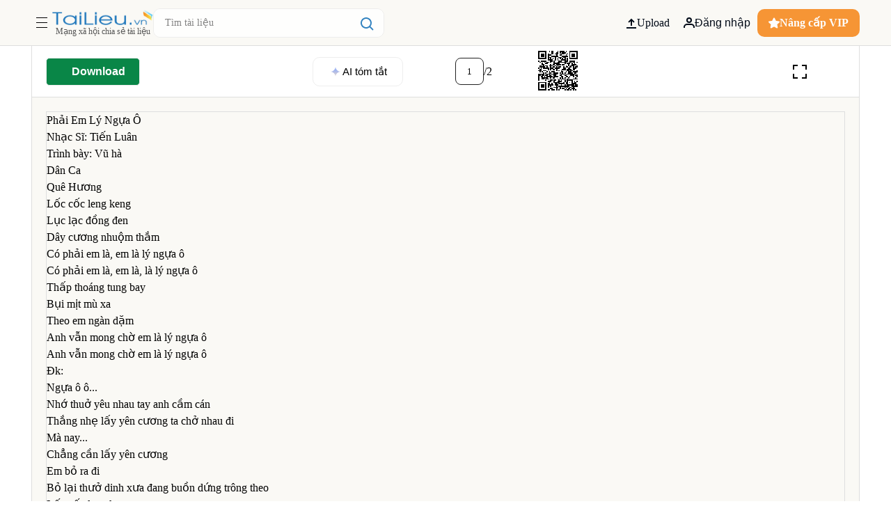

--- FILE ---
content_type: text/html;charset=utf-8
request_url: https://tailieu.vn/doc/phai-em-ly-ngua-o-11946.html
body_size: 84997
content:
<!DOCTYPE html><html  lang="vi"><head><meta charset="utf-8">
<meta name="viewport" content="width=device-width, initial-scale=1, maximum-scale=1, user-scalable=no">
<title>Lý Ngựa Ô: Tuyển Tập &amp; Nghe Bài Hát Phải Em Lý Ngựa Ô Hay Nhất</title>
<link rel="stylesheet" href="https://cdn.tailieu.vn/files/base.min.css">
<link rel="stylesheet" href="https://cdn.tailieu.vn/files/fancy.min.css">
<link rel="stylesheet" href="https://cdn.tailieu.vn/files/html/2009/20090426/11946/phai_em_ly_ngua_o_1173.css">
<style>@charset "UTF-8";a,abbr,acronym,address,applet,article,aside,audio,b,big,blockquote,body,canvas,caption,center,cite,code,dd,del,details,dfn,div,dl,dt,em,embed,fieldset,figcaption,figure,footer,form,h1,h2,h3,h4,h5,h6,header,hgroup,html,i,iframe,img,ins,kbd,label,legend,li,mark,menu,nav,object,ol,output,p,pre,q,ruby,s,samp,section,small,span,strike,strong,sub,summary,sup,table,tbody,td,tfoot,th,thead,time,tr,tt,u,ul,var,video{border:0;font-family:inherit;font-size:100%;margin:0;padding:0;vertical-align:baseline}body,html{font-family:Plus Jakarta Sans}#page-container{font-family:inherit!important}textarea{resize:none}input,textarea{font-family:Plus Jakarta Sans}input{box-shadow:none;outline:none;text-shadow:none}button{cursor:pointer}input::-webkit-inner-spin-button,input::-webkit-outer-spin-button{-webkit-appearance:none;margin:0}input[type=number]{-moz-appearance:none}input[type=email],input[type=number],input[type=password],input[type=text],select,textarea{-webkit-appearance:none;appearance:none;-moz-appearance:none;outline:none}article,aside,details,figcaption,figure,footer,header,hgroup,menu,nav,section{display:block}body{line-height:1;-webkit-font-smoothing:antialiased;height:100%}blockquote,q{quotes:none}blockquote:after,blockquote:before,q:after,q:before{content:"";content:none}table{border-collapse:collapse;border-spacing:0}.clearfix:after{clear:both;content:" ";display:block;font-size:0;height:0;visibility:hidden}a{cursor:pointer;text-decoration:none}::-webkit-scrollbar{width:15px}::-webkit-scrollbar,::-webkit-scrollbar-track{background-color:transparent}::-webkit-scrollbar-thumb{background-clip:content-box;background-color:#0003;border:4px solid transparent;border-radius:20px}*{scrollbar-color:transparent;scrollbar-width:thin}::-moz-scrollbar{width:15px}::-moz-scrollbar,::-moz-scrollbar-track{background-color:transparent}::-moz-scrollbar-thumb{background-clip:content-box;background-color:#0003;border:4px solid transparent;border-radius:20px}header{background:#fbead5;position:sticky;top:0;z-index:9}.with-notification{margin-top:0;transition:margin-top .5s ease-in-out}.c-header-desktop .header{display:flex;flex-direction:column;position:relative}.c-header-desktop .header .c-top{border-bottom:1px solid #dedede;justify-content:space-between;padding:10px 0}.c-header-desktop .header .c-top,.c-header-desktop .header .c-top .c-logo-search{align-items:center;display:flex;gap:20px}.c-search-bar{border:1px solid #ececec;border-radius:10px;display:flex;height:2.5rem;opacity:.9;overflow:hidden;position:relative;width:330px}@media (max-width:768px){.c-search-bar{width:100%}}.c-search-bar:focus,.c-search-bar:hover{border:1px solid #1d76bb;opacity:1}.c-search-bar input{border:none;flex:1;font-size:16px;padding:0 1.125em 0 16px}.c-search-bar button{align-items:center;background:#fff;border:none;cursor:pointer;display:flex;position:absolute;right:5px;top:8px}.c-user-actions{display:flex;gap:10px}.c-user-actions .item{align-items:center;background:transparent;border:none;color:#020b18;cursor:pointer;display:flex;font-size:16px;font-weight:500;gap:8px;line-height:1.5;padding:5px 10px}.c-user-actions .item:hover{background:#eae8e4;border-radius:8px;opacity:.9}.c-user-actions .cta{align-items:center;background:#f68a20;border:none;border-radius:10px;color:#fff;display:flex;font-size:16px;font-weight:700;gap:8px;justify-content:center;line-height:1.5;opacity:.9;padding:8px 16px}.c-user-actions .cta:hover{opacity:1}.c-notification-bar{align-items:center;display:flex;height:100%;justify-content:center;max-height:50px;opacity:1;overflow:hidden;position:relative;text-align:center;transition:max-height .5s ease-in-out,opacity .5s ease-in-out}@media (max-width:768px){.c-notification-bar{line-height:15px;padding:0 10px 10px 0}}.c-notification-bar .btn-close{align-items:center;border:1px solid #aaa;border-radius:5px;box-shadow:1px #000;display:flex;font-weight:300;height:25px;justify-content:center;opacity:.8;position:absolute;right:20px;text-align:center;top:10px;width:25px}.c-notification-bar .btn-close:hover{border:1px solid #000;opacity:1}.c-notification-bar .btn-close:active,.c-notification-bar .btn-close:focus{border:1px solid #000;opacity:.7}.c-notification-bar .noti-link{align-items:center;display:flex;gap:10px}.c-notification-bar .noti-link img{max-width:70px}.c-notification-bar .noti-link span{color:#020b18;font-size:12px}.c-notification-bar .noti-link .bold{color:#222;font-weight:700}.c-notification-bar .fade-out{max-height:0;opacity:0}.c-menu-desktop{align-items:center;background-color:#fff4e9;border-radius:5px;cursor:pointer;gap:8px;justify-content:center;padding:10px 15px}.c-menu-desktop .c-menu-desktop-title{align-items:center;display:flex;gap:8px}.c-menu-desktop .c-menu-desktop-title .title-c-menu{color:#222;font-size:16px;font-weight:600;line-height:1.5}.c-menu-desktop .dropdown{background:#fff;border:1px solid #eee;display:block;left:0;position:absolute;top:100%;width:100%;z-index:9999}.c-menu-desktop .dropdown .dropdown-grid{display:flex;gap:2rem;justify-content:center;position:relative}.c-menu-desktop .dropdown .dropdown-grid .dropdown-column{display:flex;gap:30px;justify-content:center;padding:20px 15px;width:100%}.c-menu-desktop .dropdown .dropdown-grid .dropdown-column .column{display:flex;flex-direction:column;gap:30px;width:50%}.c-menu-desktop .dropdown .dropdown-grid .dropdown-column .column .items{display:flex;flex-direction:column;gap:15px}.c-menu-desktop .dropdown .dropdown-grid .dropdown-column .column .items .parent-menu{color:#222}.c-menu-desktop .dropdown .dropdown-grid .dropdown-column .column .items .parent-menu h2{color:#222;font-size:16px;font-weight:600}.c-menu-desktop .dropdown .dropdown-grid .dropdown-column .column .items .submenu{display:grid;gap:10px;grid-template-columns:repeat(2,1fr)}.c-menu-desktop .dropdown .dropdown-grid .dropdown-column .column .items .submenu .item{color:#333;cursor:pointer;font-size:14px;line-height:1.5}.c-menu-desktop .dropdown .dropdown-grid .dropdown-column .column .items .submenu .item:hover{color:#2585c6;opacity:.8}.c-menu-desktop .dropdown .dropdown-grid .dropdown-column .column-100{display:flex;display:grid;flex-direction:column;gap:30px;grid-template-columns:repeat(3,1fr);width:100%}.c-menu-desktop .dropdown .dropdown-grid .dropdown-column .column-100 .items{display:flex;flex-direction:column;gap:15px}.c-menu-desktop .dropdown .dropdown-grid .dropdown-column .column-100 .items .parent-menu{color:#222;line-height:1.5}.c-menu-desktop .dropdown .dropdown-grid .dropdown-column .column-100 .items .parent-menu h2{color:#222;font-size:16px;font-weight:600}.c-menu-desktop .dropdown .dropdown-grid .dropdown-column .column-100 .items .submenu{display:grid;gap:10px;grid-template-columns:repeat(2,1fr)}.c-menu-desktop .dropdown .dropdown-grid .dropdown-column .column-100 .items .submenu .item{color:#333;cursor:pointer;font-size:14px;line-height:1.5}.c-menu-desktop .dropdown .dropdown-grid .dropdown-column .column-100 .items .submenu .item:hover{color:#2585c6;opacity:.8}.c-menu-desktop .dropdown .dropdown-grid .dropdown-column .column-100 .items .show-more-text{color:#2585c6;font-size:12px}.c-menu-desktop .dropdown .dropdown-grid .close-icon{align-items:center;background-color:#eee;border-radius:50%;display:flex;height:30px;justify-content:center;position:absolute;right:20px;top:20px;width:30px}.c-menu-desktop .dropdown .dropdown-grid .close-icon:hover{border:1px solid #000}.c-sidebar-menu-mobile .c-menu-mobile,.p-detail .c-menu-mobile{align-items:center;background:#fbead5;display:flex;gap:10px;height:65px;justify-content:flex-start;position:sticky;z-index:11}.c-sidebar-menu-mobile .c-menu-mobile .c-menu-mobile-container,.p-detail .c-menu-mobile .c-menu-mobile-container{align-items:center;display:flex;gap:10px;padding:0 20px;width:100%}.c-sidebar-menu-mobile .c-menu-mobile .c-menu-mobile-container .menu-button,.p-detail .c-menu-mobile .c-menu-mobile-container .menu-button{align-items:center;color:#fff;cursor:pointer;display:flex;font-weight:700;height:18px;justify-content:center}.c-sidebar-menu-mobile .c-menu-mobile .c-menu-mobile-container .logo-search,.p-detail .c-menu-mobile .c-menu-mobile-container .logo-search{align-items:center;display:flex;gap:10px;justify-content:space-between;width:100%}.c-sidebar-menu-mobile .c-menu-mobile .c-menu-mobile-container .logo-search .search-block,.p-detail .c-menu-mobile .c-menu-mobile-container .logo-search .search-block{position:relative;width:100%}.c-sidebar-menu-mobile .c-menu-mobile .c-menu-mobile-container .logo-search .search-block .search-suggess,.p-detail .c-menu-mobile .c-menu-mobile-container .logo-search .search-block .search-suggess{border-radius:5px;left:0;min-height:-moz-fit-content;min-height:fit-content;top:100%;width:100%;z-index:999}.c-sidebar-menu-mobile .c-menu-mobile .c-menu-mobile-container .logo-search .search-block .search-suggess .container-search-suggess,.p-detail .c-menu-mobile .c-menu-mobile-container .logo-search .search-block .search-suggess .container-search-suggess{background:#fff;border-radius:5px;display:flex;flex-direction:column;gap:15px;height:100%;max-height:300px;overflow:auto;padding:10px 15px}.c-sidebar-menu-mobile .overlay,.p-detail .overlay{background-color:#00000080;height:100%;left:0;position:fixed;top:0;width:100%;z-index:11}.c-sidebar-menu-mobile .sidebar,.p-detail .sidebar{background-color:#fff;color:#fff;display:flex;flex-direction:column;gap:20px;height:100%;left:0;overflow-y:auto;position:fixed;top:0;width:320px;z-index:11}.c-sidebar-menu-mobile .sidebar .sidebar-container,.p-detail .sidebar .sidebar-container{display:flex;flex-direction:column;gap:20px}.c-sidebar-menu-mobile .sidebar .sidebar-container .header-sidebar,.p-detail .sidebar .sidebar-container .header-sidebar{align-items:center;background:#faf9f5;border-bottom:1px solid #dedede;display:flex;gap:10px;justify-content:space-between;padding:20px}.c-sidebar-menu-mobile .sidebar .sidebar-container .sub-header-sidebar,.p-detail .sidebar .sidebar-container .sub-header-sidebar{align-items:center;background:#faf9f5;border-bottom:1px solid #dedede;display:flex;gap:10px;padding:20px}.c-sidebar-menu-mobile .sidebar .sidebar-container .sub-header-sidebar .text-header,.p-detail .sidebar .sidebar-container .sub-header-sidebar .text-header{color:#222;font-size:16px;font-weight:700;line-height:1.5}.c-sidebar-menu-mobile .sidebar .sidebar-container .sub-header-sidebar .icon-back,.p-detail .sidebar .sidebar-container .sub-header-sidebar .icon-back{align-items:center;display:flex}.c-sidebar-menu-mobile .sidebar .sidebar-container .line,.p-detail .sidebar .sidebar-container .line{border-top:1px solid #eee}.c-sidebar-menu-mobile .sidebar .sidebar-container .body-action,.p-detail .sidebar .sidebar-container .body-action{display:flex;flex-direction:column;gap:20px;padding:0 20px}.c-sidebar-menu-mobile .sidebar .sidebar-container .body-action .item-login,.p-detail .sidebar .sidebar-container .body-action .item-login{align-items:center;display:flex;gap:10px;justify-content:space-between}.c-sidebar-menu-mobile .sidebar .sidebar-container .body-action .item-login .text,.p-detail .sidebar .sidebar-container .body-action .item-login .text{align-items:center;display:flex;gap:10px}.c-sidebar-menu-mobile .sidebar .sidebar-container .body-action .item-login .text .charater-account,.p-detail .sidebar .sidebar-container .body-action .item-login .text .charater-account{align-content:center;background:#fbead5;border-radius:50%;color:#1d76bb;font-size:22px;font-weight:600;height:40px;text-align:center;width:40px}.c-sidebar-menu-mobile .sidebar .sidebar-container .body-action .item-login .text .account,.p-detail .sidebar .sidebar-container .body-action .item-login .text .account{align-items:center;color:#222;display:flex;font-size:18px;font-weight:600;gap:3px}.c-sidebar-menu-mobile .sidebar .sidebar-container .body-action .item-login .text .account span,.p-detail .sidebar .sidebar-container .body-action .item-login .text .account span{color:#222;font-size:20px;font-weight:700}.c-sidebar-menu-mobile .sidebar .sidebar-container .body-action .item-login .text .account span.account-type,.p-detail .sidebar .sidebar-container .body-action .item-login .text .account span.account-type{border-radius:2px;color:#fff;display:inline-block;font-size:10px;margin-bottom:3px;padding:3px}.c-sidebar-menu-mobile .sidebar .sidebar-container .body-action .item-login .text .account span.account-type.vip,.p-detail .sidebar .sidebar-container .body-action .item-login .text .account span.account-type.vip{background:#f68a20}.c-sidebar-menu-mobile .sidebar .sidebar-container .body-action .item-login .text .account span.account-type.pro,.p-detail .sidebar .sidebar-container .body-action .item-login .text .account span.account-type.pro{background:#1d76bb}.c-sidebar-menu-mobile .sidebar .sidebar-container .body-action .btn,.p-detail .sidebar .sidebar-container .body-action .btn{padding:8px 16px}.c-sidebar-menu-mobile .sidebar .sidebar-container .body-action .btn-item,.p-detail .sidebar .sidebar-container .body-action .btn-item{border:1px solid #000;border-radius:5px;color:#222;font-size:16px;line-height:1.5;text-align:center}.c-sidebar-menu-mobile .sidebar .sidebar-container .body-action .btn-subscribe,.p-detail .sidebar .sidebar-container .body-action .btn-subscribe{background:#f68a20;border:1px solid #f68a20;color:#fff;font-weight:600;text-align:center}.c-sidebar-menu-mobile .sidebar .sidebar-container .body-action .action-no-login,.p-detail .sidebar .sidebar-container .body-action .action-no-login{align-items:center;border-top:1px solid #eee;display:flex;gap:8px;padding-top:20px}.c-sidebar-menu-mobile .sidebar .sidebar-container .body-action .action-no-login .items,.p-detail .sidebar .sidebar-container .body-action .action-no-login .items{display:flex;flex-direction:column;gap:20px}.c-sidebar-menu-mobile .sidebar .sidebar-container .body-action .action-no-login .items .item,.p-detail .sidebar .sidebar-container .body-action .action-no-login .items .item{align-items:center;display:flex;gap:8px}.c-sidebar-menu-mobile .sidebar .sidebar-container .body-action .action-no-login .items .item .text,.p-detail .sidebar .sidebar-container .body-action .action-no-login .items .item .text{color:#222;font-size:14px;font-weight:600}.c-sidebar-menu-mobile .sidebar .sidebar-container .body-menu,.c-sidebar-menu-mobile .sidebar .sidebar-container .footer-sidebar,.p-detail .sidebar .sidebar-container .body-menu,.p-detail .sidebar .sidebar-container .footer-sidebar{border-top:1px solid #eee;display:flex;flex-direction:column;gap:20px;padding:20px 20px 0}.c-sidebar-menu-mobile .sidebar .sidebar-container .body-menu .item-menu,.c-sidebar-menu-mobile .sidebar .sidebar-container .footer-sidebar .item-menu,.p-detail .sidebar .sidebar-container .body-menu .item-menu,.p-detail .sidebar .sidebar-container .footer-sidebar .item-menu{display:flex;flex-direction:column;gap:15px}.c-sidebar-menu-mobile .sidebar .sidebar-container .body-menu .item-menu .item,.c-sidebar-menu-mobile .sidebar .sidebar-container .footer-sidebar .item-menu .item,.p-detail .sidebar .sidebar-container .body-menu .item-menu .item,.p-detail .sidebar .sidebar-container .footer-sidebar .item-menu .item{align-items:center;color:#222;display:flex;font-size:15px;font-weight:400;gap:10px;padding:5px 0}.c-sidebar-menu-mobile .sidebar .sidebar-container .body-menu .item-menu .item a,.c-sidebar-menu-mobile .sidebar .sidebar-container .footer-sidebar .item-menu .item a,.p-detail .sidebar .sidebar-container .body-menu .item-menu .item a,.p-detail .sidebar .sidebar-container .footer-sidebar .item-menu .item a{color:#222;font-weight:500}.c-sidebar-menu-mobile .sidebar .sidebar-container .body-menu .title,.c-sidebar-menu-mobile .sidebar .sidebar-container .footer-sidebar .title,.p-detail .sidebar .sidebar-container .body-menu .title,.p-detail .sidebar .sidebar-container .footer-sidebar .title{color:#222;font-size:14px;font-weight:500}.c-sidebar-menu-mobile .sidebar .sidebar-container .body-menu .social-block,.c-sidebar-menu-mobile .sidebar .sidebar-container .footer-sidebar .social-block,.p-detail .sidebar .sidebar-container .body-menu .social-block,.p-detail .sidebar .sidebar-container .footer-sidebar .social-block{align-items:center;display:flex;gap:20px}.c-sidebar-menu-mobile .sidebar-right,.p-detail .sidebar-right{background-color:#fff;color:#fff;display:flex;flex-direction:column;gap:20px;height:100%;overflow-y:auto;position:fixed;right:0;top:0;width:100%;z-index:11}.c-sidebar-menu-mobile .sidebar-right .sidebar-container,.p-detail .sidebar-right .sidebar-container{display:flex;flex-direction:column;gap:20px}.c-sidebar-menu-mobile .sidebar-right .sidebar-container .header-sidebar,.p-detail .sidebar-right .sidebar-container .header-sidebar{align-items:center;background:#faf9f5;border-bottom:1px solid #dedede;display:flex;gap:10px;justify-content:center;padding:20px;position:relative}.c-sidebar-menu-mobile .sidebar-right .sidebar-container .header-sidebar .text,.p-detail .sidebar-right .sidebar-container .header-sidebar .text{color:#222;font-size:16px;font-weight:600;text-align:center}.c-sidebar-menu-mobile .sidebar-right .sidebar-container .header-sidebar .item-close,.p-detail .sidebar-right .sidebar-container .header-sidebar .item-close{left:20px;position:absolute}.c-sidebar-menu-mobile .sidebar-right .sidebar-container .sub-header-sidebar,.p-detail .sidebar-right .sidebar-container .sub-header-sidebar{align-items:center;background:#faf9f5;border-bottom:1px solid #dedede;display:flex;gap:10px;padding:20px}.c-sidebar-menu-mobile .sidebar-right .sidebar-container .sub-header-sidebar .text-header,.p-detail .sidebar-right .sidebar-container .sub-header-sidebar .text-header{color:#222;font-size:16px;font-weight:700;line-height:1.5}.c-sidebar-menu-mobile .sidebar-right .sidebar-container .sub-header-sidebar .icon-back,.p-detail .sidebar-right .sidebar-container .sub-header-sidebar .icon-back{align-items:center;display:flex}.c-sidebar-menu-mobile .sidebar-right .sidebar-container .line,.p-detail .sidebar-right .sidebar-container .line{border-top:1px solid #eee}.c-sidebar-menu-mobile .sidebar-right .sidebar-container .body-action,.p-detail .sidebar-right .sidebar-container .body-action{display:flex;flex-direction:column;gap:20px;padding:0 20px}.c-sidebar-menu-mobile .sidebar-right .sidebar-container .body-action .item-login,.p-detail .sidebar-right .sidebar-container .body-action .item-login{align-items:center;display:flex;gap:10px;justify-content:space-between}.c-sidebar-menu-mobile .sidebar-right .sidebar-container .body-action .item-login .text,.p-detail .sidebar-right .sidebar-container .body-action .item-login .text{align-items:center;display:flex;gap:10px}.c-sidebar-menu-mobile .sidebar-right .sidebar-container .body-action .item-login .text .charater-account,.p-detail .sidebar-right .sidebar-container .body-action .item-login .text .charater-account{align-content:center;background:#fbead5;border-radius:50%;color:#1d76bb;font-size:22px;font-weight:600;height:40px;text-align:center;width:40px}.c-sidebar-menu-mobile .sidebar-right .sidebar-container .body-action .item-login .text .account,.p-detail .sidebar-right .sidebar-container .body-action .item-login .text .account{color:#222;font-size:18px;font-weight:600}.c-sidebar-menu-mobile .sidebar-right .sidebar-container .body-action .item-login .text .account span,.p-detail .sidebar-right .sidebar-container .body-action .item-login .text .account span{color:#222;font-size:20px;font-weight:700}.c-sidebar-menu-mobile .sidebar-right .sidebar-container .body-action .btn,.p-detail .sidebar-right .sidebar-container .body-action .btn{padding:8px 16px}.c-sidebar-menu-mobile .sidebar-right .sidebar-container .body-action .btn-item,.p-detail .sidebar-right .sidebar-container .body-action .btn-item{border:1px solid #000;border-radius:5px;color:#222;font-size:16px;line-height:1.5;text-align:center}.c-sidebar-menu-mobile .sidebar-right .sidebar-container .body-action .btn-subscribe,.p-detail .sidebar-right .sidebar-container .body-action .btn-subscribe{background:#f68a20;border:1px solid #f68a20;color:#fff;font-weight:600;text-align:center}.c-sidebar-menu-mobile .sidebar-right .sidebar-container .body-action .action-no-login,.p-detail .sidebar-right .sidebar-container .body-action .action-no-login{align-items:center;border-top:1px solid #eee;display:flex;gap:8px;padding-top:20px}.c-sidebar-menu-mobile .sidebar-right .sidebar-container .body-action .action-no-login .items,.p-detail .sidebar-right .sidebar-container .body-action .action-no-login .items{display:flex;flex-direction:column;gap:20px}.c-sidebar-menu-mobile .sidebar-right .sidebar-container .body-action .action-no-login .items .item,.p-detail .sidebar-right .sidebar-container .body-action .action-no-login .items .item{align-items:center;display:flex;gap:8px}.c-sidebar-menu-mobile .sidebar-right .sidebar-container .body-action .action-no-login .items .item .text,.p-detail .sidebar-right .sidebar-container .body-action .action-no-login .items .item .text{color:#222;font-size:14px;font-weight:600}.c-sidebar-menu-mobile .sidebar-right .sidebar-container .body-menu,.c-sidebar-menu-mobile .sidebar-right .sidebar-container .footer-sidebar,.p-detail .sidebar-right .sidebar-container .body-menu,.p-detail .sidebar-right .sidebar-container .footer-sidebar{display:flex;flex-direction:column;gap:20px;padding:0 20px}.c-sidebar-menu-mobile .sidebar-right .sidebar-container .body-menu .item-menu,.c-sidebar-menu-mobile .sidebar-right .sidebar-container .footer-sidebar .item-menu,.p-detail .sidebar-right .sidebar-container .body-menu .item-menu,.p-detail .sidebar-right .sidebar-container .footer-sidebar .item-menu{display:flex;flex-direction:column;gap:15px}.c-sidebar-menu-mobile .sidebar-right .sidebar-container .body-menu .item-menu .item,.c-sidebar-menu-mobile .sidebar-right .sidebar-container .footer-sidebar .item-menu .item,.p-detail .sidebar-right .sidebar-container .body-menu .item-menu .item,.p-detail .sidebar-right .sidebar-container .footer-sidebar .item-menu .item{align-items:center;border-bottom:1px solid #eee;color:#222;display:flex;font-size:15px;font-weight:400;gap:10px;padding:5px 0 20px}.c-sidebar-menu-mobile .sidebar-right .sidebar-container .body-menu .item-menu .item a,.c-sidebar-menu-mobile .sidebar-right .sidebar-container .footer-sidebar .item-menu .item a,.p-detail .sidebar-right .sidebar-container .body-menu .item-menu .item a,.p-detail .sidebar-right .sidebar-container .footer-sidebar .item-menu .item a{color:#222;font-weight:500}.c-sidebar-menu-mobile .sidebar-right .sidebar-container .body-menu .title,.c-sidebar-menu-mobile .sidebar-right .sidebar-container .footer-sidebar .title,.p-detail .sidebar-right .sidebar-container .body-menu .title,.p-detail .sidebar-right .sidebar-container .footer-sidebar .title{color:#222;font-size:14px;font-weight:500}.c-sidebar-menu-mobile .sidebar-right .sidebar-container .body-menu .social-block,.c-sidebar-menu-mobile .sidebar-right .sidebar-container .footer-sidebar .social-block,.p-detail .sidebar-right .sidebar-container .body-menu .social-block,.p-detail .sidebar-right .sidebar-container .footer-sidebar .social-block{align-items:center;display:flex;gap:20px}.c-sidebar-menu-mobile .slide-enter-active,.c-sidebar-menu-mobile .slide-leave-active,.p-detail .slide-enter-active,.p-detail .slide-leave-active{transition:transform .3s ease}.c-sidebar-menu-mobile .slide-enter-from,.p-detail .slide-enter-from{transform:translate(-100%)}.c-sidebar-menu-mobile .slide-enter-to,.c-sidebar-menu-mobile .slide-leave-from,.p-detail .slide-enter-to,.p-detail .slide-leave-from{transform:translate(0)}.c-sidebar-menu-mobile .slide-leave-to,.p-detail .slide-leave-to{transform:translate(-100%)}.c-sidebar-menu-mobile .slide-right-enter-active,.c-sidebar-menu-mobile .slide-right-leave-active,.p-detail .slide-right-enter-active,.p-detail .slide-right-leave-active{transition:transform .3s ease}.c-sidebar-menu-mobile .slide-right-enter-from,.c-sidebar-menu-mobile .slide-right-leave-to,.p-detail .slide-right-enter-from,.p-detail .slide-right-leave-to{transform:translate(100%)}.c-sidebar-menu-mobile .slide-right-enter-to,.c-sidebar-menu-mobile .slide-right-leave-from,.p-detail .slide-right-enter-to,.p-detail .slide-right-leave-from{transform:translate(0)}.p-detail .overlay{top:0!important}.menu-scroll-toggle{background:#fff;left:0;opacity:1;position:fixed;top:65px;transition:opacity .2s ease,visibility 0s linear .2s;visibility:visible;width:100%;z-index:1000}.menu-scroll-hidden{opacity:0;pointer-events:none;transition:opacity .2s ease,visibility 0s linear 0s;visibility:hidden}.top-sale .item-top-sale{align-items:center;background:#fff;border-radius:5px;display:flex;flex-direction:column;gap:8px;justify-content:center;justify-content:space-between;min-height:120px}.top-sale .item-top-sale .thumbnail{width:100%}.top-sale .item-top-sale img{border-radius:5px 5px 0 0;max-width:100%;width:100%}.top-sale .item-top-sale .text{align-items:center;color:#2585c6;display:flex;flex:1;font-size:14px;font-weight:600;line-height:1.5;padding:0 2px 8px;text-align:center}.top-sale .item-top-sale .text .btn-detail{border:1px solid #eee;border-radius:5px;color:#222;font-weight:600;padding:8px 15px}.top-sale .item-top-sale .text .btn-detail:hover{background:#bf1212;color:#fff}.container-sub-menu{display:flex;flex-direction:column;gap:20px;padding:0 20px 100px}.container-sub-menu .submenu-title{color:#222;font-size:18px;font-weight:600;line-height:1.5}.container-sub-menu .submenu-body{display:flex;flex-direction:column;gap:20px}.container-sub-menu .submenu-body .sub-key{align-items:center;display:flex;justify-content:space-between}.container-sub-menu .submenu-body .sub-key .item{color:#000;font-size:14px;font-weight:600}.container-sub-menu .submenu-body .sub-key .icon{padding:5px}.container-sub-menu .submenu-body .sub-items{display:flex;flex-direction:column;gap:20px;padding:0}.container-sub-menu .submenu-body .sub-items .sidebar-wrapper{display:flex;flex-direction:column;gap:20px;margin:20px 0 20px 20px}.container-sub-menu .submenu-body .sub-items .sidebar-wrapper .item{color:#222;font-size:14px;font-weight:500}.container-sub-menu .submenu-body .sub-items.active{max-height:600px;overflow:hidden;transition:max-height .3s}.container-sub-menu .submenu-body .sub-items.inactive{max-height:0;overflow:hidden;transition:max-height .3s}.container-sub-menu .submenu-account{display:flex;flex-direction:column;gap:20px}.container-sub-menu .submenu-account .item{align-items:center;display:flex;gap:8px}.container-sub-menu .submenu-account .item .icon{align-items:center;display:flex}.container-sub-menu .submenu-account .item .text{color:#000;font-size:16px;font-weight:500;line-height:1.5}.avatar-user{height:35px;position:relative;width:35px}.avatar-user img{border-radius:50%;height:35px;width:35px}.avatar-user .account-type{border-radius:2px;color:#fff;font-size:9px;left:7px;padding:0 5px;position:absolute;top:28px}.avatar-user .account-type.vip{background:#f68a20}.avatar-user .account-type.pro{background:#1d76bb}.login-container{align-items:flex-start;align-items:center;background-color:#fff;display:flex;justify-content:center;margin-top:20px;width:100%}.login-container .form-login{align-items:center;box-shadow:0 12px 40px #0000001f;display:flex;flex-direction:column;gap:20px;min-width:320px;padding:24px 40px}.login-container .form-login .title-box{color:#222;font-size:20px;font-weight:600}.login-container .form-login .social-login{align-items:center;display:flex;flex-direction:column;gap:10px}.login-container .form-login .social-login .btn-social{align-items:center;border:1px solid #c9cace;border-radius:10px;color:#222;cursor:pointer;display:flex;font-size:16px;font-weight:500;gap:10px;padding:15px 20px;width:100%}.login-container .form-login .social-login .btn-social:hover{box-shadow:inset 0 0 0 150px #0000001a}.login-container .form-login .divider{align-items:center;border:none;display:flex;flex-direction:row;font-size:12px;font-weight:500;text-transform:uppercase;width:100%}.login-container .form-login .divider:after,.login-container .form-login .divider:before{border-bottom:1px solid #ededed;content:"";flex:1 0 auto;height:0;margin:0}.login-container .form-login .divider span{flex:.2 0 auto;font-size:14px;font-weight:500;margin:0;text-align:center}.login-container .form-login .footer-logo{align-items:flex-start;display:flex;flex-direction:column;gap:20px;width:100%}.login-container .form-login .footer-logo .divider2{align-items:center;border:none;display:flex;flex-direction:row;font-size:12px;font-weight:500;width:100%}.login-container .form-login .footer-logo .divider2:after{border-bottom:1px solid #ededed;content:"";flex:1 0 auto;height:0;margin:0}.login-container .form-login .footer-logo .divider2 span{color:#aaa;flex:0 0 auto;font-size:12px;font-weight:500;margin:0 8px 0 0;text-align:center}.login-container .form-login .footer-logo .logo{align-items:center;gap:20px;justify-content:center;width:100%}.login-container .form-login .form{width:100%}.login-container .form-login .form form{display:flex;flex-direction:column;gap:10px;width:100%}.login-container .form-login .form form label{color:#222;font-size:14px;font-weight:500}.login-container .form-login .form form label span.required{color:#db4a42}.login-container .form-login .form form .input-control{border:1px solid #c9cace;border-radius:10px;padding:15px}.login-container .form-login .form form .forgot-password{color:#222;font-size:14px;font-weight:500;margin:10px 0;opacity:.8}.login-container .form-login .form form .forgot-password:hover{opacity:1}.login-container .form-login .form form .btn-submit{background-color:#098642;border:1px solid #c9cace;border-radius:10px;color:#fff;flex:1;font-size:16px;font-weight:600;opacity:.9;padding:15px;width:100%}.login-container .form-login .form form .btn-submit:hover{opacity:1}.login-container .form-login .form form .sign-up{color:#666;font-size:14px;font-weight:400;margin-top:20px}.login-container .form-login .form form .sign-up span{color:#222;font-size:15px;font-weight:500}.login-container .form-login .form form .sign-up span:hover{color:#b6020f}.login-container .form-login .form form .sign-in{color:#666;font-size:14px;font-weight:400;margin-top:20px}.login-container .form-login .form form .sign-in span{color:#b6020f;font-size:15px;font-weight:500;opacity:.9}.login-container .form-login .form form .sign-in span:hover{opacity:1}.login-container .form-login .form form .input-password-wrapper{display:flex;position:relative}.login-container .form-login .form form .input-password-wrapper .input-control{width:100%}.login-container .form-login .form form .input-password-wrapper .toggle-password-icon{color:#666;cursor:pointer;position:absolute;right:10px;top:calc(50% + 5px);transform:translateY(-50%)}.login-container .form-login .form form .input-password-wrapper .toggle-password-icon svg{height:20px;width:20px}.login-container .form-login .form form .input-password-wrapper .toggle-password-icon:hover{color:#000}.login-container .form-login .form form .error-message{color:#db4a42;font-size:12px;font-style:normal;font-weight:400;line-height:normal;line-height:1.3;max-width:300px}.login-container .form-login .form form .input-error{border:1px solid #db4a42}.login-container .form-success{align-items:center;display:flex;flex-direction:column;gap:20px;max-width:320px}.login-container .form-success .text-title{color:#000;font-size:20px;font-weight:700}.login-container .form-success .text{color:#333;font-size:16px;font-weight:500;line-height:1.5;text-align:center}.login-container .form-success .btn-resend{border-radius:5px;width:100%}.login-container .form-success .btn-resend button{border:1px solid #aaa;border-radius:5px;color:#000;font-size:16px;font-weight:600;padding:15px 20px;width:100%}.c-register-optional{display:flex;flex-direction:column;gap:20px;width:100%}.c-register-optional input,.c-register-optional select{border:1px solid #c9cace;border-radius:10px;box-sizing:border-box;font-size:14px;padding:15px;width:100%}.c-register-optional .block-button{align-items:center;display:flex;justify-content:space-between;margin-top:20px}.c-register-optional .block-button .skip{color:#333;font-size:15px;font-weight:400;opacity:.9}.c-register-optional .block-button .skip:hover{color:#000;opacity:1;text-decoration:underline}.c-register-optional .block-button button{background-color:#098642;border:1px solid #c9cace;border-radius:10px;color:#fff;font-size:16px;font-weight:600;margin-top:20px;opacity:.9;padding:10px 20px}.c-register-optional .block-button button:hover{opacity:1}.c-register-optional label{font-size:14px}.c-register-optional label span.required{color:#db4a42}.info-alt{cursor:pointer;display:inline-flex;position:relative}.tooltip{background:#333;border-radius:6px;color:#fff;font-size:12px;opacity:0;padding:6px 10px;position:absolute;right:0;top:120%;transform:translateY(-4px);transition:all .2s ease;visibility:hidden;white-space:nowrap;z-index:10}.tooltip:before{border:6px solid transparent;border-bottom-color:#333;content:"";position:absolute;right:10px;top:-6px}.info-alt:hover .tooltip{opacity:1;transform:translateY(0);visibility:visible}.p-upload-document{padding:50px 0;text-align:center}.p-upload-document .upload-wrapper{margin:auto;max-width:860px}.p-upload-document .upload-wrapper,.p-upload-document .upload-wrapper .p-header{align-items:center;display:flex;flex-direction:column;gap:20px}.p-upload-document .upload-wrapper .p-header h1{font-size:2rem;font-style:normal;line-height:1.3}.p-upload-document .upload-wrapper .p-header p{color:#424242;font-size:1.2rem;line-height:1.5;max-width:510px;text-align:center}.p-upload-document .upload-wrapper .c-upload-document{align-items:center;display:flex;flex-direction:column;gap:20px;justify-content:center;width:100%}.p-upload-document .upload-wrapper .c-upload-document .error-block{background-color:#f2dede;border:1px solid rgba(179,30,48,.2);border-radius:10px;width:100%}.p-upload-document .upload-wrapper .c-upload-document .error-block .text{display:flex;flex-direction:column;gap:20px;padding:24px}.p-upload-document .upload-wrapper .c-upload-document .error-block .text p{color:#b31e30;font-size:14px;line-height:1.5;text-align:left}.p-upload-document .upload-wrapper .c-upload-document .wrapper{width:100%}.p-upload-document .upload-wrapper .c-upload-document .wrapper .upload-area{background:#fcfcfc;border:1px dashed #ccc;border-radius:12px;cursor:pointer;display:flex;flex-direction:column;gap:20px;padding:20px;text-align:center;transition:.2s ease}.p-upload-document .upload-wrapper .c-upload-document .wrapper .upload-area .btn-upload{display:flex;margin:auto;max-width:-moz-fit-content;max-width:fit-content}.p-upload-document .upload-wrapper .c-upload-document .wrapper .upload-area .btn-upload .custom-label{background-color:#098642;border:1px solid #098642;border-radius:10px;color:#fff;font-size:15px;font-weight:600;padding:8px 15px;width:100%}.p-upload-document .upload-wrapper .c-upload-document .wrapper .upload-area .btn-upload .custom-label:hover{opacity:1}.p-upload-document .upload-wrapper .c-upload-document .wrapper .upload-area .btn-upload .hidden{display:none}.p-upload-document .upload-wrapper .c-upload-document .wrapper .upload-area .upload-box{display:flex;flex-direction:column;gap:20px}.p-upload-document .upload-wrapper .c-upload-document .wrapper .upload-area .upload-box .upload-area.drag-over{background-color:#f0faff;border-color:#409eff}.p-upload-document .upload-wrapper .c-upload-document .wrapper .upload-area .upload-box .upload-placeholder{align-items:center;color:#888;display:flex;flex-direction:column;gap:20px}.p-upload-document .upload-wrapper .c-upload-document .wrapper .upload-area .upload-box .preview-file{align-items:center;display:flex;justify-content:space-between}.p-upload-document .upload-wrapper .c-upload-document .wrapper .upload-area .upload-box .preview-file .file-info{align-items:center;display:flex;gap:20px}.p-upload-document .upload-wrapper .c-upload-document .wrapper .upload-area .upload-box .preview-file .file-info .btn-remove{background:red;border:none;border-radius:4px;color:#fff;cursor:pointer;margin-left:8px;padding:4px 8px}.card{background:#fcfcfc;border:1px solid #f0effb;border-radius:5px;cursor:pointer;display:flex;flex-direction:column;gap:10px;position:relative;transition:transform .2s ease}.card .card-image .thumb{align-content:center;display:block;margin:auto}.card .card-image .thumb img{border-radius:5px 5px 0 0;height:100%;-o-object-fit:cover;object-fit:cover;width:100%}.card .card-image .line-thumb-img-1{background-color:#fffffe;border:1px solid #dedede;border-radius:2px;border-top:0;height:.1rem;margin:-2px auto 0;width:calc(100% - 6px)}.card .card-image .line-thumb-img-2{background-color:#fffffe;border:1px solid #dedede;border-radius:2px;border-top:0;height:1px;margin:0 auto;width:calc(100% - 10px)}.card .card-image .line-thumb-img-3{background-color:#fffffe;border:1px solid #dedede;border-radius:10px;border-top:0;height:1px;margin:0 auto;width:calc(100% - 14px)}.card .card-image-normal{padding:10px 25px}.card .card-content{display:flex;flex:1;flex-direction:column;gap:10px;justify-content:space-between;padding:0 5px 5px}.card .card-content .card-title{color:#000929;font-size:16px;font-weight:500;line-height:1.5}.card .card-content .card-footer{align-items:center;display:flex;justify-content:space-between}.card .card-content .card-footer .icon-group{align-items:center;display:flex}@media (max-width:768px){.card .card-content .card-footer .icon-group{align-items:flex-start;flex-direction:column}}@media (max-width:480px){.card .card-content .card-footer .icon-group{align-items:flex-start;flex-direction:column}}.card .card-content .card-footer .footer-icon{align-items:center;cursor:pointer;display:flex;gap:3px;justify-content:center;padding:5px}.card .card-content .card-footer .footer-icon:hover{background:#eee;border-radius:10px}.card .card-content .card-footer .footer-icon span{color:#333;font-size:12px}.card .card-content .card-footer .footer-btn-download{background:#f68a20;border:none;border-radius:5px;color:#fff;cursor:pointer;font-size:14px;font-weight:600;padding:8px 10px}.card .card-content .card-footer .footer-btn-download:hover{opacity:.8}.card .tag-type{border-radius:0 0 8px;color:#fff;font-size:12px;font-weight:600;left:5px;position:absolute;text-align:center;top:12px;width:30px}@media (max-width:1200px){.card{min-height:330px}}@media (max-width:768px){.card{min-height:330px}}@media (max-width:480px){.card{min-height:330px}}.card:hover{border:1px solid #1d76bb}.popup-overlay{align-items:flex-end;background-color:#0006;display:flex;top:0;right:0;bottom:0;left:0;justify-content:center;position:fixed;transition:background-color .3s ease;z-index:1000}.popup-content{animation:slideUp .4s ease forwards;background:#fff;border-radius:16px 16px 0 0;box-shadow:0 -4px 20px #00000026;padding:24px;transform:translateY(100%);width:100vw}.popup-content .headline{align-items:center;display:flex;gap:10px;padding-bottom:20px}.popup-content .headline .like,.popup-content .headline .view{align-items:center;display:flex;gap:5px}.popup-content .headline .like .text,.popup-content .headline .view .text{color:#3f3e3e;font-size:13px}.popup-content .close-btn{align-items:center;background:none;background:#eee;border:none;border-radius:50%;cursor:pointer;display:flex;height:30px;justify-content:center;position:absolute;right:10px;top:10px;width:30px}@media (max-width:768px){.popup-content{width:100%}}@media (max-width:480px){.popup-content{width:100%}}@keyframes slideUp{to{transform:translateY(0)}}.popup-item{display:flex;gap:30px}@media (max-width:768px){.popup-item{flex-direction:column}}@media (max-width:480px){.popup-item{flex-direction:column}}.popup-item .image-popup{height:200px;width:auto}@media (max-width:768px){.popup-item .image-popup{display:flex;gap:20px}.popup-item .image-popup .title{flex:1}.popup-item .image-popup .title h3{color:#222;font-size:20px;line-height:1.5}}@media (max-width:480px){.popup-item .image-popup{display:flex;gap:20px;height:100%}.popup-item .image-popup .title{flex:1}.popup-item .image-popup .title h3{color:#222;font-size:20px;line-height:1.5}}.popup-item .image-popup .thumb{border:1px solid #222;height:200px;width:auto}@media (max-width:768px){.popup-item .image-popup .thumb{height:100px;width:70px}}@media (max-width:480px){.popup-item .image-popup .thumb{height:100px;width:70px}}.popup-item .image-popup .thumb img{height:100%;-o-object-fit:cover;object-fit:cover;width:100%}.popup-item .text{display:flex;flex:1;flex-direction:column;gap:20px}.popup-item .text .title{color:#474545;display:flex;flex-direction:column;font-size:13px;font-weight:400;gap:8px}.popup-item .text .title .user-name{align-items:center;display:flex;gap:8px}.popup-item .text .title h3{color:#222;font-size:20px;font-weight:700;line-height:1.5}.popup-item .text .title a{color:#474545;font-size:13px;font-weight:400;text-decoration:underline}.popup-item .text .sub-content{color:#333;font-size:15px;line-height:1.5;max-height:300px;overflow:auto}.popup-item .text .btn-action{display:flex;gap:10px}.popup-item .text .btn-action .btn-detail{background:#098647;border:1px solid #eee;border-radius:5px;color:#fff;font-size:14px;font-weight:600;padding:10px 20px}.popup-item .text .btn-action .btn-detail:hover{border:1px solid #fff}.popup-item .text .btn-action .download,.popup-item .text .btn-action .item{align-items:center;background:#fff;border:none;border-radius:5px;color:#222;display:flex;gap:8px}.popup-item .text .btn-action .download span,.popup-item .text .btn-action .item span{align-items:center;display:flex;gap:8px}.popup-item .text .btn-action .download:hover,.popup-item .text .btn-action .item:hover{background:#f2f0ec}.popup-item .text .btn-action .btn-download{background:#fff;border:none;border-radius:5px;color:#222;display:flex;gap:20px;padding:10px 20px}.popup-item .text .btn-action .btn-download:hover{background:#f2f0ec}.popup-item .text .btn-action .btn-bookmark{align-items:center;background:#fff;border:none;border-radius:5px;display:flex;gap:3px;justify-content:center}.popup-item .text .btn-action .btn-bookmark:hover{background:#f2f0ec}@media (max-width:768px){.popup-item .text .btn-action{flex-direction:column}.popup-item .text .btn-action .btn-download{align-items:center;display:flex;gap:8px;justify-content:center}}@media (max-width:480px){.popup-item .text .btn-action{flex-direction:column;gap:10px}.popup-item .text .btn-action .btn-download{align-items:center;display:flex;gap:8px;justify-content:center}.popup-item .text .btn-action .btn-detail{color:#fff;font-size:14px;font-weight:600;text-align:center}}.c-card-row{border:1px solid #fff;border-radius:5px;display:flex;gap:8px;padding:10px;width:100%}.c-card-row .thumbnail{border:1px solid #ececec;padding:5px;width:35%}.c-card-row .thumbnail img{height:100%;-o-object-fit:cover;object-fit:cover;width:100%}.c-card-row .thumbnail-mobile{border:1px solid #ececec;height:120px;padding:5px;width:90px}.c-card-row .thumbnail-mobile img{height:100%;-o-object-fit:cover;object-fit:cover;width:100%}.c-card-row .text{display:flex;flex:1;flex-direction:column;gap:8px}.c-card-row .text .content{display:flex;flex-direction:column;height:100%;justify-content:space-between}.c-card-row .text .content .title{color:#222;font-size:14px;font-weight:700;line-height:1.5}.c-card-row .text .content .count-page{align-items:center;color:#222;display:flex;font-size:11px;gap:5px}.c-card-row .text .headline{align-items:center;display:flex;gap:20px}.c-card-row .text .headline .item{align-items:center;color:#222;display:flex;font-size:11px;font-weight:500;gap:5px}.c-card-row:hover{border:1px solid #1d76bb;border-radius:5px}@keyframes shimmer{0%{background-position:-200% 0}to{background-position:200% 0}}.skeleton-card{background:#fff;border-radius:8px;box-shadow:0 0 4px #0000001a;display:flex;flex-direction:column;font-family:sans-serif;gap:6px;padding:8px;width:140px}.skeleton-card .skeleton{animation:shimmer 1.2s linear infinite;background:linear-gradient(90deg,#e0e0e0 25%,#f0f0f0,#e0e0e0 75%);background-size:200% 100%;border-radius:4px}.skeleton-card .skeleton.thumbnail{border-radius:6px;height:180px;width:100%}.skeleton-card .skeleton.title{height:14px;width:80%}.skeleton-card .skeleton.subtitle{height:14px;width:60%}.skeleton-card .skeleton.pages{border-radius:10px;height:12px;width:40px}.skeleton-card .skeleton.bookmark{border-radius:50%;height:14px;width:14px}.skeleton-card .footer{align-items:center;display:flex;justify-content:space-between;margin-top:6px}.c-footer-desktop,.google-auto-placed{background:#faf9f4;margin-top:100px;padding:50px 0}.c-footer-desktop .body-footer,.google-auto-placed .body-footer{gap:40px;justify-content:space-between}.c-footer-desktop .body-footer .left,.google-auto-placed .body-footer .left{display:grid;gap:20px;grid-template-columns:repeat(5,1fr)}.c-footer-desktop .body-footer .left .text,.google-auto-placed .body-footer .left .text{display:flex;flex-direction:column;gap:10px}.c-footer-desktop .body-footer .left .text .title,.google-auto-placed .body-footer .left .text .title{font-size:15px;font-weight:600}.c-footer-desktop .body-footer .left .text a,.c-footer-desktop .body-footer .left .text div,.c-footer-desktop .body-footer .left .text h3,.google-auto-placed .body-footer .left .text a,.google-auto-placed .body-footer .left .text div,.google-auto-placed .body-footer .left .text h3{color:#222;font-size:13px;font-weight:500;line-height:1.5}.c-footer-desktop .body-footer .left .text .owner,.google-auto-placed .body-footer .left .text .owner{display:flex;flex-direction:column;gap:2px}.c-footer-desktop .body-footer .left .text .owner .text,.google-auto-placed .body-footer .left .text .owner .text{font-size:13px;line-height:2}.c-footer-desktop .body-footer .left .payment-method,.google-auto-placed .body-footer .left .payment-method{display:grid;gap:10px;grid-template-columns:repeat(3,1fr)}.c-footer-desktop .body-footer .right,.google-auto-placed .body-footer .right{width:250px}.c-footer-desktop .body-footer .right .text,.google-auto-placed .body-footer .right .text{display:flex;flex-direction:column;gap:20px}.c-footer-desktop .body-footer .right .text .title,.google-auto-placed .body-footer .right .text .title{font-size:15px;font-weight:600;line-height:1.5}.c-footer-desktop .body-footer .right .text a,.google-auto-placed .body-footer .right .text a{align-items:center;color:#222;display:flex;font-size:13px;font-weight:500;gap:8px;line-height:1.5}.c-footer-desktop .body-footer .right .text .owner,.google-auto-placed .body-footer .right .text .owner{display:flex;flex-direction:column;gap:2px}.c-footer-desktop .body-footer .right .text .owner .text,.google-auto-placed .body-footer .right .text .owner .text{font-size:13px;line-height:2}.c-footer-desktop .line,.google-auto-placed .line{border-top:1px solid #eae3e3;margin-top:20px;padding-bottom:10px}.c-footer-desktop .copyright,.google-auto-placed .copyright{align-items:center;display:flex;gap:30px;justify-content:space-between}.c-footer-desktop .copyright .cert,.google-auto-placed .copyright .cert{align-items:center;display:flex;gap:10px;max-width:180px}.c-footer-desktop .copyright .cert img,.google-auto-placed .copyright .cert img{max-width:100%}.c-footer-desktop .copyright .text-cert,.google-auto-placed .copyright .text-cert{align-items:center;color:#333;display:flex;flex:1;flex-direction:column;font-size:13px;font-weight:500;gap:10px;justify-content:center}.c-footer-mobile,.google-auto-placed{border-top:2px solid #eee;padding:20px}.c-footer-mobile .body-footer,.google-auto-placed .body-footer{display:flex;flex-direction:column;gap:30px}.c-footer-mobile .body-footer .info,.google-auto-placed .body-footer .info{display:flex;gap:20px}.c-footer-mobile .body-footer .info .column,.google-auto-placed .body-footer .info .column{display:flex;flex:1;flex-direction:column;gap:30px}.c-footer-mobile .body-footer .info .column .text,.google-auto-placed .body-footer .info .column .text{display:flex;flex-direction:column;gap:8px}.c-footer-mobile .body-footer .info .column .text .title,.google-auto-placed .body-footer .info .column .text .title{font-size:15px;font-weight:600}.c-footer-mobile .body-footer .info .column .text a,.c-footer-mobile .body-footer .info .column .text div,.google-auto-placed .body-footer .info .column .text a,.google-auto-placed .body-footer .info .column .text div{color:#222;font-size:13px;font-weight:500;line-height:1.5}.c-footer-mobile .body-footer .info .column .text .owner,.google-auto-placed .body-footer .info .column .text .owner{display:flex;flex-direction:column;gap:2px}.c-footer-mobile .body-footer .info .column .text .owner .text,.google-auto-placed .body-footer .info .column .text .owner .text{font-size:13px;line-height:2}.c-footer-mobile .body-footer .info .column .text .payment-method,.google-auto-placed .body-footer .info .column .text .payment-method{display:grid;gap:10px;grid-template-columns:repeat(3,1fr)}.c-footer-mobile .body-footer .social,.google-auto-placed .body-footer .social{display:flex;flex-direction:column;gap:15px}.c-footer-mobile .body-footer .social .text .title,.google-auto-placed .body-footer .social .text .title{color:#222;font-size:16px;font-weight:600}.c-footer-mobile .body-footer .social .icons,.google-auto-placed .body-footer .social .icons{display:flex;flex-direction:column;gap:15px}.c-footer-mobile .body-footer .social .icons a,.google-auto-placed .body-footer .social .icons a{align-items:center;color:#222;display:flex;font-size:15px;gap:8px}.c-footer-mobile .body-footer .copyright,.google-auto-placed .body-footer .copyright{align-items:center;display:flex;flex-direction:column;gap:10px;justify-content:center}.c-footer-mobile .body-footer .copyright .cert,.google-auto-placed .body-footer .copyright .cert{align-items:center;display:flex;flex-direction:column;gap:8px}.c-footer-mobile .body-footer .copyright .text-cert,.google-auto-placed .body-footer .copyright .text-cert{align-items:center;color:#222;display:flex;flex-direction:column;font-size:12px;justify-content:center;line-height:1.5;text-align:center}.detail-header{align-items:center;background:#faf9f5;border-bottom:1px solid #dedede;display:flex;height:65px;position:sticky;top:0;z-index:9}.detail-header .container-header{align-items:center;display:flex;justify-content:space-between;padding:0 45px;width:100%}.detail-header .container-header .left-column{align-items:center;display:flex;gap:20px;width:45%}.detail-header .container-header .left-column .menu-button{align-content:center;border-radius:5px;cursor:pointer;padding:3px}.detail-header .container-header .left-column .menu-button:hover{background:#f2f0ec}.detail-header .container-header .right-column{align-items:flex-end;display:flex}.container-detail{padding:0 45px}.container-detail .column-display{display:flex}.container-detail .column-display .left{height:100%;padding-right:20px;position:sticky;top:66px;width:20vw}@media (min-width:768px) and (max-width:1300px){.container-detail .column-display .left{display:none}}.container-detail .column-display .left .body{display:flex;flex-direction:column;gap:20px;max-height:90vh;overflow-y:auto;padding:20px 0;scrollbar-width:none}.container-detail .column-display .left .body::-webkit-scrollbar{background:transparent;width:0}.container-detail .column-display .left .body .cate-doc{color:#222;font-size:12px;font-weight:500;opacity:.8}.container-detail .column-display .left .body .cate-doc .items{display:block;max-width:100%;overflow:hidden;text-overflow:ellipsis;white-space:nowrap}.container-detail .column-display .left .body .cate-doc .item,.container-detail .column-display .left .body .cate-doc a{color:#1d76bb;display:inline;font-size:12px;font-weight:500;margin-left:2px;opacity:.8}.container-detail .column-display .left .body .cate-doc a{cursor:pointer}.container-detail .column-display .left .body .cate-doc a:hover{color:#000;cursor:pointer}.container-detail .column-display .left .body .headline{align-items:center;display:flex;gap:10px}.container-detail .column-display .left .body .headline .like,.container-detail .column-display .left .body .headline .view{align-items:center;display:flex;gap:5px}.container-detail .column-display .left .body .headline .like .text,.container-detail .column-display .left .body .headline .view .text{color:#222;font-size:12px;font-weight:500}.container-detail .column-display .left .body .content{display:flex;flex-direction:column;gap:20px}.container-detail .column-display .left .body .content .title{color:#000;font-size:18px;font-weight:700;line-height:1.5}.container-detail .column-display .left .body .content .sub-content{color:#222;font-size:16px;font-weight:500;line-height:1.5}.container-detail .column-display .left .body .content .upload-by{align-items:center;display:flex;font-size:13px;font-weight:400;gap:5px;justify-content:space-between}.container-detail .column-display .left .body .content .upload-by .user-name{align-items:center;display:flex;gap:8px}.container-detail .column-display .left .body .content .upload-by .user-name .name{color:#222;font-size:12px;font-weight:500;opacity:.8}.container-detail .column-display .left .body .content .upload-by .block-tag{align-items:center;display:flex;gap:5px}.container-detail .column-display .left .body .content .upload-by .block-tag svg{height:16px;width:16px}.container-detail .column-display .left .body .content .upload-by .block-tag h2{color:#222;font-weight:500;opacity:.9}.container-detail .column-display .left .body .content .upload-by .calendar{align-items:center;display:flex;gap:8px}.container-detail .column-display .left .body .content .upload-by .calendar .time{color:#222;font-size:12px}.container-detail .column-display .left .body .content .keywords{align-items:center;display:flex;flex-wrap:wrap;gap:5px}.container-detail .column-display .left .body .content .keywords span{background:#eee;border-radius:5px;font-size:14px;padding:3px 5px}.container-detail .column-display .left .body .tags{align-items:center;display:flex;flex-wrap:wrap;gap:16px}.container-detail .column-display .left .body .tags .item{background:#ececec;border:1px solid #ececec;border-radius:10px;color:#222;cursor:pointer;font-size:13px;font-weight:500;padding:5px 10px}.container-detail .column-display .left .body .tags .item h3{font-weight:400}.container-detail .column-display .left .body .tags .item:hover{opacity:.8}.container-detail .column-display .left .body .btns-block{align-items:center;display:flex;gap:10px}.container-detail .column-display .left .body .btns-block .item{align-items:center;background:#faf9f5;border:1px solid #faf9f5;cursor:pointer;display:flex;flex-direction:column;gap:8px;height:72px;justify-content:center;width:72px}.container-detail .column-display .left .body .btns-block .item:hover{border:1px solid #aaa}.container-detail .column-display .left .body .btns-block .item .btn{border:none;border-radius:6px;color:#222}.container-detail .column-display .left .body .btns-block .item .btn:hover{opacity:.9}.container-detail .column-display .left .body .btns-block .item .download{background:#faf9f5;font-size:12px;text-align:center}.container-detail .column-display .center{border-bottom:1px solid #dedede;border-left:1px solid #dedede;border-right:1px solid #dedede;flex:1;width:55vw}.container-detail .column-display .center .body{display:flex;flex-direction:column;width:100%}.container-detail .column-display .center .body .main-content{background:#faf9f5;max-width:100%;padding:20px}.container-detail .column-display .center .body .main-content .content{display:flex;flex-direction:column;gap:20px;max-width:100%}.container-detail .column-display .center .body .main-content .content div{line-height:1.5}.container-detail .column-display .center .body .main-content .content .page-wrapper{box-sizing:border-box;display:flex;flex-direction:column;gap:20px;justify-content:center;max-width:100%}.container-detail .column-display .center .body .main-content .content .page-wrapper .page-wrapper-isBlurred{height:100vh;max-width:100%;overflow:hidden;position:relative}.container-detail .column-display .center .body .main-content .content .page-wrapper .page-wrapper-isBlurred .pf{box-shadow:unset!important;margin:0!important}.container-detail .column-display .center .body .headline-control{align-items:center;background:#fff;border-bottom:1px solid #dedede;display:flex;justify-content:space-between;padding:5px 20px;position:sticky;top:66px;z-index:2}.container-detail .column-display .center .body .headline-control .left-control{flex:1}.container-detail .column-display .center .body .headline-control .left-control .buttons{align-items:center;display:flex;gap:8px}.container-detail .column-display .center .body .headline-control .left-control .buttons .download{background:#098647;border:1px solid #eee;border-radius:5px;color:#fff;display:flex;font-size:16px;font-weight:560;gap:5px;padding:10px 20px}.container-detail .column-display .center .body .headline-control .left-control .buttons .download span{align-items:center;display:flex;gap:8px}.container-detail .column-display .center .body .headline-control .center-control{display:flex;flex:1;gap:20px;justify-content:space-between}.container-detail .column-display .center .body .headline-control .center-control .pages{align-items:center;display:flex;gap:5px;justify-content:center;width:100%}.container-detail .column-display .center .body .headline-control .center-control .pages .input-page{align-content:center;border:1px solid #222;border-radius:8px;height:35px;text-align:center;width:35px}.container-detail .column-display .center .body .headline-control .center-control .pages .total-page{align-content:center;border-radius:5px;text-align:center}.container-detail .column-display .center .body .headline-control .right-control{align-items:center;display:flex;flex:1}.container-detail .column-display .center .body .headline-control .right-control .search{align-items:center;display:flex;gap:5px;justify-content:flex-end;width:100%}.container-detail .column-display .center .body .headline-control .right-control .full-screen{display:flex;gap:10px}.container-detail .column-display .center .body .headline-control .right-control .full-screen .full-screen-icon{border-radius:5px;cursor:pointer;padding:5px}.container-detail .column-display .center .body .headline-control .right-control .full-screen .full-screen-icon:hover{background-color:#f2f0ec}.container-detail .column-display .center .body .headline-control .right-control .menu-tablet{display:none}@media (min-width:768px) and (max-width:1367px){.container-detail .column-display .center .body .headline-control .right-control .menu-tablet{align-items:center;display:flex;gap:10px}.container-detail .column-display .center .body .headline-control{top:0}}.container-detail .column-display .right{display:flex;flex-direction:column;gap:20px;padding-left:20px;width:18vw}.container-detail .column-display .right .body{display:flex;flex-direction:column;gap:25px;padding:20px 0}.container-detail .column-display .right .body .title-box{color:#000;font-size:14px;font-weight:700}.container-detail .column-display .right .adv{position:sticky;top:100px}.container-detail .column-display .right .adv img{max-width:100%}@media (min-width:768px) and (max-width:1280px){.container-detail .column-display .right{display:none}}.container-detail-tablet{padding:0 45px}.container-detail-tablet .column-display{display:flex}.container-detail-tablet .column-display .left{height:100%;padding-right:20px;position:sticky;top:66px;width:20vw}@media (min-width:768px) and (max-width:1280px){.container-detail-tablet .column-display .left{display:none}}.container-detail-tablet .column-display .left .body{display:flex;flex-direction:column;gap:20px;padding:20px 0}.container-detail-tablet .column-display .left .body .headline{align-items:center;display:flex;gap:10px}.container-detail-tablet .column-display .left .body .headline .like,.container-detail-tablet .column-display .left .body .headline .view{align-items:center;display:flex;gap:5px}.container-detail-tablet .column-display .left .body .headline .like .text,.container-detail-tablet .column-display .left .body .headline .view .text{color:#222;font-size:14px;font-weight:500}.container-detail-tablet .column-display .left .body .content{display:flex;flex-direction:column;gap:20px}.container-detail-tablet .column-display .left .body .content .title{color:#000;font-size:24px;font-weight:700;line-height:1.5}.container-detail-tablet .column-display .left .body .content .sub-content{color:#222;font-size:16px;font-weight:500;line-height:1.5}.container-detail-tablet .column-display .left .body .content .upload-by{align-items:center;display:flex;font-size:14px;font-weight:400;gap:5px}.container-detail-tablet .column-display .left .body .content .upload-by .name{color:#000;font-weight:500;text-decoration:underline}.container-detail-tablet .column-display .center{border-bottom:1px solid #dedede;border-left:1px solid #dedede;border-right:1px solid #dedede;flex:1;width:55vw}.container-detail-tablet .column-display .center .body{display:flex;flex-direction:column;width:100%}.container-detail-tablet .column-display .center .body .main-content{background:#faf9f5;max-width:100%;padding:20px}.container-detail-tablet .column-display .center .body .main-content .content{display:flex;flex-direction:column;gap:20px;max-width:100%}.container-detail-tablet .column-display .center .body .main-content .content div{line-height:1.5}.container-detail-tablet .column-display .center .body .main-content .content .page-wrapper{box-sizing:border-box;display:flex;justify-content:center;max-width:100%}.container-detail-tablet .column-display .center .body .main-content .content .page-wrapper .page-wrapper-isBlurred{height:100vh;max-width:100%;overflow:hidden;position:relative}.container-detail-tablet .column-display .center .body .headline-control{align-items:center;background:#fff;border-bottom:1px solid #dedede;display:flex;justify-content:space-between;padding:20px;position:sticky;top:66px;z-index:2}.container-detail-tablet .column-display .center .body .headline-control .left-control{flex:1}.container-detail-tablet .column-display .center .body .headline-control .left-control .buttons{align-items:center;display:flex;gap:8px}.container-detail-tablet .column-display .center .body .headline-control .left-control .buttons .download{background:#098647;border:1px solid #eee;border-radius:5px;color:#fff;display:flex;font-size:16px;font-weight:560;gap:5px;padding:10px 20px}.container-detail-tablet .column-display .center .body .headline-control .center-control{display:flex;flex:1;justify-content:space-between}.container-detail-tablet .column-display .center .body .headline-control .center-control .pages{align-items:center;display:flex;gap:5px;justify-content:center;width:100%}.container-detail-tablet .column-display .center .body .headline-control .center-control .pages .input-page{align-content:center;border:1px solid #222;border-radius:8px;height:35px;text-align:center;width:35px}.container-detail-tablet .column-display .center .body .headline-control .center-control .pages .total-page{align-content:center;border-radius:5px;text-align:center}.container-detail-tablet .column-display .center .body .headline-control .right-control{align-items:center;display:flex;flex:1}.container-detail-tablet .column-display .center .body .headline-control .right-control .search{align-items:center;display:flex;gap:5px;justify-content:flex-end;width:100%}.container-detail-tablet .column-display .center .body .headline-control .right-control .full-screen{display:flex;gap:10px}.container-detail-tablet .column-display .center .body .headline-control .right-control .full-screen .full-screen-icon{border-radius:5px;cursor:pointer;padding:5px}.container-detail-tablet .column-display .center .body .headline-control .right-control .full-screen .full-screen-icon:hover{background-color:#f2f0ec}.container-detail-tablet .column-display .right{display:flex;flex-direction:column;gap:20px;padding-left:20px;width:18vw}.container-detail-tablet .column-display .right .body{display:flex;flex-direction:column;gap:25px;padding:20px 0}.container-detail-tablet .column-display .right .body .title-box{color:#000;font-size:14px;font-weight:700}.container-detail-tablet .column-display .right .adv{position:sticky;top:100px}.container-detail-tablet .column-display .right .adv img{max-width:100%}@media (min-width:768px) and (max-width:1280) and (orientation:portrait){.container-detail-tablet .column-display .right{display:none}}.container-detail-mobile{display:flex;flex-direction:column;gap:20px}.container-detail-mobile .headline{padding:20px}.container-detail-mobile .headline .body{display:flex;flex-direction:column;gap:20px}.container-detail-mobile .headline .body .cate-doc{color:#222;font-size:12px;font-weight:500;opacity:.8}.container-detail-mobile .headline .body .cate-doc .items{display:block;max-width:100%;overflow:hidden;text-overflow:ellipsis;white-space:nowrap}.container-detail-mobile .headline .body .cate-doc .items .item,.container-detail-mobile .headline .body .cate-doc .items a{color:#1d76bb;display:inline;font-size:12px;font-weight:500;margin-left:2px;opacity:.8}.container-detail-mobile .headline .body .headline-icon{align-items:center;display:flex;gap:10px}.container-detail-mobile .headline .body .headline-icon .like,.container-detail-mobile .headline .body .headline-icon .view{align-items:center;display:flex;gap:8px}.container-detail-mobile .headline .body .content-header{display:flex;flex-direction:column;gap:10px}.container-detail-mobile .headline .body .content-header .title{font-size:20px;font-weight:700;line-height:1.5}.container-detail-mobile .headline .body .content-header .sub-content{font-size:16px;line-height:1.5}.container-detail-mobile .headline .body .content-header .upload-by{align-items:center;display:flex;font-size:14px;font-weight:400;gap:5px;justify-content:space-between;justify-items:center}.container-detail-mobile .headline .body .content-header .upload-by .user-name{align-items:center;display:flex;gap:8px}.container-detail-mobile .headline .body .content-header .upload-by .user-name .name{font-size:12px;font-weight:500;opacity:.8}.container-detail-mobile .headline .body .content-header .upload-by .calendar{align-items:center;display:flex;gap:8px}.container-detail-mobile .headline .body .content-header .upload-by .calendar .time{color:#222;font-size:12px}.container-detail-mobile .content .test{display:inline-block;transform-origin:top left}.container-detail-mobile .content .test img{max-height:100%}.container-detail-mobile .content .page-wrapper-isBlurred{height:100vh;overflow:hidden;position:relative;width:100vw}.container-detail-mobile .content .test *{box-sizing:border-box;line-height:1.4!important;margin:0!important;padding:0!important}.container-detail-mobile .header-block-func{background:#fff;border-bottom:1px solid #eee;padding:15px;position:sticky;top:0;z-index:2}.container-detail-mobile .header-block-func .items{align-items:center;display:flex;justify-content:space-between}.container-detail-mobile .header-block-func .items .group{align-items:center;display:flex;gap:20px}@media (max-width:1024px){.container-detail-mobile .header-block-func .items .group{gap:10px}}.container-detail-mobile .header-block-func .items .group .item{align-items:center;display:flex}.container-detail-mobile .header-block-func .items .group .item .download{background:#098647;border:1px solid #eee;border-radius:5px;color:#fff;display:flex;font-size:16px;font-weight:560;gap:5px;padding:10px 20px}@media (max-width:1024px){.container-detail-mobile .header-block-func .items .group .item .download{padding:8px 10px}}.container-detail-mobile .header-block-func .items .group .item .download span{align-items:center;display:flex;gap:8px}@media (max-width:1024px){.container-detail-mobile .header-block-func .items .group .item .download span{font-size:14px}}.container-detail-mobile .header-block-func .items .group .item.dot-row{align-items:center;background:#ececec;border:1px solid #ececec;border-radius:50%;display:flex;height:30px;justify-content:center;width:30px}.container-detail-mobile .aaaaa{display:flex;flex-direction:column;gap:20px}.container-detail-mobile .btn-close-Adv{border:1px solid;margin:20px 0;padding:8px 10px}.skeleton-lines{background:#fff;display:flex;flex-direction:column;gap:15px;padding:40px}.skeleton-line{animation:skeleton-loading 1.5s infinite;background:linear-gradient(90deg,#eee 25%,#f5f5f5,#eee 75%);background-size:200% 100%;border-radius:4px;height:30px;width:100%}.skeleton-line.short{width:60%}.container-detail-mobile .aaaaa .bot-text{padding:0 15px}@keyframes skeleton-loading{0%{background-position:200% 0}to{background-position:-200% 0}}.bot-text div{display:flex;flex-direction:column;gap:10px}.bot-text div h1,.bot-text div h2,.bot-text div p{line-height:1.5}.p-document .header{align-items:center;background-position:50%;background-size:cover;display:flex;height:500px;justify-content:center;position:relative;width:100%}.p-document .header .overlay{-webkit-backdrop-filter:blur(10px);backdrop-filter:blur(10px);background:#0000001a;top:0;right:0;bottom:0;left:0;position:absolute;z-index:1}.p-document .header .text{align-items:center;display:flex;flex-direction:column;gap:20px;position:relative;text-align:center;z-index:1}.p-document .header .text h1{color:#f7f700;display:flex;flex-direction:column;font-size:48px;font-weight:700;gap:40px;line-height:1.3;text-transform:uppercase}@media (max-width:1024px){.p-document .header .text h1{font-size:24px}}.p-document .header .text .title-prefix{color:#fff;display:flex;flex-direction:column;font-size:48px;font-weight:700;gap:40px;line-height:1.3;text-transform:uppercase}@media (max-width:1024px){.p-document .header .text .title-prefix{font-size:24px}}.p-document .header .text .title-prefix .tieude1{display:flex;flex-direction:column;gap:20px}@media (max-width:1024px){.p-document .header .text .title-prefix .tieude1 span{font-size:28px!important}}.p-document .header .text .title-prefix .tieude2 h1{color:orange;font-size:72px}@media (max-width:1024px){.p-document .header .text .title-prefix .tieude2 h1,.p-document .header .text .title-prefix .tieude2 span{font-size:28px!important}}.p-document .header .text .title{color:orange;font-size:48px;font-weight:700;line-height:1.5;text-transform:uppercase}.p-document .header .text .count{align-items:center;display:flex;gap:50px;justify-items:center;padding-top:10px}.p-document .header .text .count .item{align-items:center;display:flex;gap:8px}.p-document .header .text .count .item .number{color:#fff;font-size:18px}.p-document .header .text .btn-func{display:flex;gap:30px;padding-top:20px}.p-document .header .text .btn-func .btn{align-items:center;border-radius:5px;display:flex;gap:8px;padding:10px 20px}.p-document .header .text .btn-func .facebook{background:#2374e1;border:1px solid #2374e1;color:#fff;font-size:14px;font-weight:600}.p-document .header .text .btn-func .download{background:#f7943b;border:#f7943b;color:#fff;font-size:14px;font-weight:600}.p-document .block-content-1{align-items:center;background-position:50%;background-repeat:no-repeat;background-size:cover;display:flex;height:100%;justify-content:flex-end;position:relative;width:100%}.p-document .block-content-1 .content{align-items:center;display:flex;justify-items:center}.p-document .block-content-1 .content .text-title{color:gold;font-size:28px;font-weight:700;line-height:1.5;padding:20px 0}.p-document .block-content-1 .content .content-text{display:flex;flex-direction:column;gap:10px;line-height:1.5}@media (max-width:1024px){.p-document .block-content-1 .content .content-text p{margin:0 15px}.p-document .block-content-1 .content .content-text p,.p-document .block-content-1 .content .content-text span{font-size:16px!important}}.p-document .block-content-1 .content .text{line-height:1.5;margin-left:35%;padding:30px 0}.p-document .block-content-1 .content .text .title-prefix{font-weight:600;line-height:1.5;margin-bottom:20px;text-align:center}@media (max-width:768px){.p-document .block-content-1 .content .text{margin-left:0}}.p-document .block-content-1 .content .text .tieude4{display:flex;flex-direction:column;gap:15px}@media (max-width:1024px){.p-document .block-content-1 .content .text .tieude4 p,.p-document .block-content-1 .content .text .tieude4 span{font-size:16px!important}.p-document .block-content-1 .content .text .tieude4 p{margin:0 15px!important}.p-document .block-content-1 .content .text .tieude4 p:first-child{font-size:20px!important}}.p-document .block-content-1 .content .body-text{display:flex;gap:10px;justify-content:space-between;padding-top:30px}@media (max-width:768px){.p-document .block-content-1 .content .body-text{flex-direction:column}}.p-document .block-content-1 .content .body-text .text-style-7{display:flex;flex-direction:column;font-weight:500;gap:20px;line-height:1.5}@media (max-width:768px){.p-document .block-content-1 .content .body-text .text-style-7{padding:0 15px}}.p-document .block-content-1 .content .body-text .text-style-7 p{font-size:16px}.p-document .block-content-1 .content .text-title-style-8{color:#b10c0c;font-size:30px;font-weight:700;line-height:1.5}.p-document .block-content-1 .content .body-text-style-8{max-width:100%;width:100%}.p-document .block-content-1 .content .body-text-style-8 .text-style-8{display:grid;gap:20px;grid-auto-rows:auto;grid-template-columns:repeat(2,1fr)}.p-document .block-content-1 .content .body-text-style-8 .text-style-8 .box-nd,.p-document .block-content-1 .content .body-text-style-8 .text-style-8 .clear{display:grid;gap:16px;grid-column:span 2;grid-template-columns:1fr 1fr}@media (max-width:768px){.p-document .block-content-1 .content .body-text-style-8 .text-style-8 .box-nd,.p-document .block-content-1 .content .body-text-style-8 .text-style-8 .clear{flex-direction:column}}.p-document .block-content-1 .content .body-text-style-8 .text-style-8 .box-nd .cot-trai1,.p-document .block-content-1 .content .body-text-style-8 .text-style-8 .clear .cot-trai1{display:flex;flex:1;flex-direction:column;gap:15px}.p-document .block-content-1 .content .body-text-style-8 .text-style-8 .box-nd .cot-trai1 h3,.p-document .block-content-1 .content .body-text-style-8 .text-style-8 .box-nd .cot-trai1 p,.p-document .block-content-1 .content .body-text-style-8 .text-style-8 .clear .cot-trai1 h3,.p-document .block-content-1 .content .body-text-style-8 .text-style-8 .clear .cot-trai1 p{line-height:1.5}@media (max-width:768px){.p-document .block-content-1 .content .body-text-style-8 .text-style-8 .box-nd .cot-trai1,.p-document .block-content-1 .content .body-text-style-8 .text-style-8 .clear .cot-trai1{padding:0 15px}}.p-document .block-content-1 .content .body-text-style-8 .text-style-8 .box-nd .cot-phai1,.p-document .block-content-1 .content .body-text-style-8 .text-style-8 .clear .cot-phai1{display:flex;flex:1;flex-direction:column;gap:15px}.p-document .block-content-1 .content .body-text-style-8 .text-style-8 .box-nd .cot-phai1 h3,.p-document .block-content-1 .content .body-text-style-8 .text-style-8 .box-nd .cot-phai1 p,.p-document .block-content-1 .content .body-text-style-8 .text-style-8 .clear .cot-phai1 h3,.p-document .block-content-1 .content .body-text-style-8 .text-style-8 .clear .cot-phai1 p{line-height:1.5}@media (max-width:768px){.p-document .block-content-1 .content .body-text-style-8 .text-style-8 .box-nd .cot-phai1,.p-document .block-content-1 .content .body-text-style-8 .text-style-8 .clear .cot-phai1{padding:0 15px}}.p-document .block-content-1 .content .body-text-style-8 .text-style-8 .cot-phai1,.p-document .block-content-1 .content .body-text-style-8 .text-style-8 .cot-trai1{display:flex;flex-direction:column;gap:16px}.p-document .block-content-1 .style-7{display:flex;width:100%}.p-document .block-content-1 .style-7 .text{order:0}.p-document .block-content-1 .style-7 .video{order:1}@media (max-width:768px){.p-document .block-content-1 .style-7 .video{padding:15px}.p-document .block-content-1 .style-7 .video iframe{aspect-ratio:16/9;height:100%!important;width:100%!important}}@media (max-width:1024px){.p-document .block-content-1 .style-7 .text-title{font-size:18px!important;margin:0 15px}.p-document .block-content-1 .style-8 .text-title-style-8{font-size:18px!important}}.p-document .block-content-1 .style-8 .img{padding:0 15px}.p-document .block-content-1 .style-8 .img img{max-width:100%}.p-document .section-info{background:#b51b06;padding:60px 0;text-align:center}.p-document .section-info .body{align-items:center;display:flex;flex-direction:column;gap:20px;justify-content:center}.p-document .section-info .body .text1{color:#fff;font-size:26px;font-weight:700;line-height:1.5}.p-document .section-info .body .text1 span{text-transform:uppercase}.p-document .section-info .body .text2{color:#fff;font-size:26px;font-weight:700;line-height:1.5}.p-document .section-info .body .text-hightline{color:#ffef00;font-size:40px;font-weight:800}.p-document .section-info .body .btn-upgrade{background:#ffc107;border:none;border-radius:5px;font-size:26px;font-weight:600;padding:20px 60px}.p-document .section-info .body .btn-upgrade:hover{opacity:.8}.tieude1 h1{color:#f7f700;display:flex;flex-direction:column;font-size:48px;font-weight:700;gap:40px;line-height:1.3;text-transform:uppercase}@media (max-width:1024px){.tieude1 h1{font-size:24px}}.c-search{padding:40px 0}.c-search .c-filter{align-items:center;display:flex;gap:20px}@media (max-width:768px){.c-search .c-filter{padding:15px}}.c-search .c-filter .btn-filter-items{position:relative}.c-search .c-filter .btn-filter-items .btn-item{border:1px solid #eee;border-radius:5px;cursor:pointer;display:flex;gap:8px;padding:10px}.c-search .c-filter .btn-filter-items .btn-item .text{color:#222;font-size:16px}.c-search .c-filter .btn-filter-items .dropdown-filter{background:#fff;border:1px solid #cfd6e0;border-radius:8px;box-shadow:0 8px 20px #0000001a;margin-top:6px;min-width:200px;overflow:hidden;padding:10px;position:absolute;top:calc(100% + 5px);z-index:1}.c-search .c-filter .btn-filter-items .dropdown-filter .container-option-filter{display:flex;flex-direction:column;gap:15px;padding:10px}.c-search .c-filter .btn-filter-items .dropdown-filter .container-option-filter .item-option{color:#333;cursor:pointer;font-size:15px}.c-search .c-filter .btn-filter-items .dropdown-filter .container-option-filter .item-option:hover{color:#2585c6}.c-search .headline-result{align-items:center;display:flex;justify-content:space-between;padding:20px 0;top:100px}.c-search .headline-result .text-results{color:#596280;font-size:16px;font-weight:600}.c-search .headline-result .actions{align-items:center;border:1px solid #f2f0ec;border-radius:5px;display:flex;gap:10px;justify-content:space-between;padding:5px}.c-search .headline-result .actions .action-item{border-radius:5px;cursor:pointer;padding:10px}.c-search .headline-result .actions .action-item.active,.c-search .headline-result .actions .action-item:hover{background:#f2f0ec}@media (max-width:768px){.c-search .headline-result{padding:15px}}.c-search .headline-fix{background:#fff;position:sticky;top:50px}@media (max-width:1024px){.c-search .headline-fix{top:0;z-index:2}.c-search .headline-fix .headline-result{display:flex;flex-direction:column;gap:20px}}.c-search .container-result .body{display:flex;flex-direction:column;gap:20px}.c-search .container-result .body .item{border:1px solid #eee;border-radius:5px;display:flex;gap:20px;padding:20px}.c-search .container-result .body .item .thumbnail{border:1px solid #eee;height:155px}.c-search .container-result .body .item .thumbnail img{height:100%;-o-object-fit:cover;object-fit:cover;width:100%}.c-search .container-result .body .item .text{display:flex;flex:1;flex-direction:column;gap:8px}.c-search .container-result .body .item .text .headline{align-items:center;display:flex;gap:10px;padding-bottom:20px}.c-search .container-result .body .item .text .headline .dot,.c-search .container-result .body .item .text .headline .like,.c-search .container-result .body .item .text .headline .view{align-items:center;display:flex;gap:5px}.c-search .container-result .body .item .text .headline .dot .text,.c-search .container-result .body .item .text .headline .like .text,.c-search .container-result .body .item .text .headline .view .text{color:#3f3e3e;font-size:13px}.c-search .container-result .body .item .text .title{color:#222;font-size:18px;font-weight:700;line-height:1.5}.c-search .container-result .body .item .text .sub-content{color:#222;font-size:16px;font-weight:500;line-height:1.5}.c-search .container-result .body .item .text .upload-by{color:#333;font-size:14px;font-weight:500}.c-search .container-result .body .item:hover{border:1px solid #1d76bb;border-radius:5px}.c-search .container-result-thumbnail{padding:10px}.c-search .container-result-thumbnail .grid-5-item{gap:10px;padding:0}.c-search .dropdown-enter-active,.c-search .dropdown-leave-active{transition:all .3s ease}.c-search .dropdown-enter-from,.c-search .dropdown-leave-to{opacity:0;transform:translateY(-10px)}@media (max-width:768px){.c-search{padding:10px 0}}.c-search .paginate,.c-search .paginate-fix{align-items:center;display:flex;gap:10px;justify-content:center}.c-search .paginate button,.c-search .paginate-fix button{background:#fff;border:1px solid #eee;border-radius:5px;padding:5px 10px}.c-search .paginate button:hover,.c-search .paginate-fix button:hover{background:#1d76bb;color:#fff;opacity:.8}.c-search .paginate button.btn-numpage,.c-search .paginate-fix button.btn-numpage{align-items:center;display:flex;font-size:15px;justify-content:center;text-align:center}.c-search .paginate button.btn-numpage.active,.c-search .paginate-fix button.btn-numpage.active{background:#1d76bb;color:#fff}.c-search .paginate{padding:100px 0}@media (max-width:1024px){.c-search .paginate,.c-search .paginate-fix{margin:auto;padding:0 15px}}.c-category{gap:40px;padding:15px 0}@media (max-width:1200px){.c-category{padding:30px 15px}}@media (max-width:768px){.c-category{padding:15px 0}}@media (max-width:480px){.c-category{padding:15px 0}}.c-category .body-card-btl{padding:0 20px}.c-category .body-card{border-radius:10px}@media (max-width:1200px){.c-category .body-card{padding:30px 15px}}@media (max-width:768px){.c-category .body-card{padding:0 5px}}@media (max-width:480px){.c-category .body-card{padding:0 5px}}.c-category .subscription{border:1px solid #aaa;box-shadow:0 10px 15px -3px #0000001a;margin-top:10px}@media (max-width:768px){.c-category .subscription{margin:0 15px}}.c-category .func-more{align-items:center;display:flex;justify-content:center}.c-category .func-more .btn-more{background:#1d76bb;border:none;border-radius:10px;color:#fff;font-size:15px;font-weight:600;padding:10px 20px}.c-breadcrumb{display:flex;flex-direction:column;gap:20px;padding:0 15px}.c-breadcrumb .items{align-items:center;display:flex;gap:8px}.c-breadcrumb .items .item-parent{color:#1d76bb;font-size:14px;font-weight:500;opacity:.7}.c-breadcrumb .items .item-parent:hover{color:#1d76bb;opacity:1}.c-breadcrumb .items .item-parent:hover~.item{opacity:.5;transition:opacity .3s ease}.c-breadcrumb .items .item{color:#1d76bb;font-size:15px;font-weight:500}.c-breadcrumb .items a{color:#1d76bb;display:flex}.c-breadcrumb .items a:hover{color:#000}.c-breadcrumb .cate-title{color:#222;font-size:32px;font-weight:700;line-height:1.5}@media (max-width:1200px){.c-breadcrumb .cate-title{font-size:28px}}@media (max-width:768px){.c-breadcrumb .cate-title{font-size:28px}}@media (max-width:480px){.c-breadcrumb .cate-title{font-size:28px}}.c-breadcrumb .cate-des{color:#424242;font-size:16px;font-weight:400;line-height:1.5;max-width:750px}.c-breadcrumb .has-paragraph{display:flex;flex-direction:column}.c-breadcrumb .has-paragraph h2{color:#222;font-size:20px;font-weight:600;margin-bottom:10px}.c-breadcrumb .has-paragraph p,.c-breadcrumb .has-paragraph ul{margin-bottom:5px}.c-breadcrumb .has-paragraph ol,.c-breadcrumb .has-paragraph ul{margin-bottom:10px;margin-left:20px}.box{display:flex;flex-direction:column;gap:20px}.box .box-title{color:#222;font-size:20px;font-weight:700;text-transform:uppercase}.box .box-title .read-more{color:#222;font-size:14px;font-weight:600}.featured-document-home{border-radius:10px;margin-top:50px;position:relative}.featured-document-home .read-more{color:#222;font-size:14px;font-weight:600}@media (max-width:1200px){.featured-document-home{border:none;box-shadow:none}.featured-document-home .block-title{background:#fff!important}}@media (max-width:768px){.featured-document-home{border:none;box-shadow:none}.featured-document-home .block-title{background:#fff!important}.featured-document-home .swiper,.featured-document-home .swiper .swiper-slide{position:unset}}@media (max-width:480px){.featured-document-home{border:none;box-shadow:none}.featured-document-home .block-title{background:#fff!important}}.featured-document-home .card .group-icon{align-items:flex-start;display:flex;flex-direction:column}.featured-document-home .card .focus{font-weight:600}.featured-document-home .grid-4-item{padding:0 20px 20px}@media (max-width:1200px){.featured-document-home .block-title{padding:20px}}@media (max-width:768px){.featured-document-home .block-title{padding:20px}}@media (max-width:480px){.featured-document-home .block-title{padding:20px}}.featured-document-home .swiper{max-width:100%;width:100%}.highlighted-document-home{border-radius:10px;margin-top:50px}.highlighted-document-home .read-more{color:#222;font-size:14px;font-weight:600}.navigation-item-prev{left:0}.navigation-item-next,.navigation-item-prev{position:absolute;top:50%;transform:translateY(-50%);z-index:2}.navigation-item-next{right:0}.navigation-item{align-items:center;background:#fff;border:1px solid #eee;border-radius:50%;box-shadow:0 2px 4px #0000001f;display:flex;height:40px;justify-content:center;opacity:1;text-align:center;width:40px}@media (max-width:1200px){.navigation-item{height:30px;opacity:.7;width:30px}}@media (max-width:768px){.navigation-item{height:30px;opacity:.7;width:30px}}@media (max-width:480px){.navigation-item{height:30px;opacity:.7;width:30px}}.tag-search-block{margin:auto;width:83.5%}@media (max-width:1200px){.tag-search-block{width:90%}}@media (max-width:768px){.tag-search-block{width:90%}}@media (max-width:480px){.tag-search-block{width:90%}}.tag-search-block .items{align-items:center;display:flex;gap:5px}.tag-search-block .items .item{-webkit-backdrop-filter:blur(6px);backdrop-filter:blur(6px);background-color:#fff3;border-radius:10px;color:#fff;font-size:12px;font-weight:600;line-height:1.5;opacity:.8;padding:3px 10px}.loadmore-block{align-items:center;display:flex;flex-direction:column;justify-content:center;margin:auto;padding:50px 0}.loadmore-block .btn-readmore{background:#1d76bb;border:none;border-radius:10px;color:#fff;font-size:16px;font-style:normal;font-weight:500;padding:10px 20px}.c-account-setting{display:flex;flex-direction:column;gap:20px;padding:30px 0}.c-account-setting .setting-dashboard{display:flex;flex-direction:column;gap:30px}.c-account-setting .setting-dashboard .c-title{align-items:center;display:flex;gap:8px}.c-account-setting .setting-dashboard .c-title .charater-account{align-content:center;background:#fbead5;border-radius:50%;color:#1d76bb;font-size:28px;font-weight:600;height:60px;text-align:center;width:60px}.c-account-setting .setting-dashboard .c-title .c-title-headline{color:#222;font-size:24px;font-weight:700}@media (max-width:768px){.c-account-setting .setting-dashboard .c-title{padding:0 15px}}.c-account-setting .setting-dashboard .dashboard-container{display:flex;gap:30px}.c-account-setting .setting-dashboard .dashboard-container .column{display:flex;flex:1;flex-direction:column;gap:30px}.c-account-setting .setting-dashboard .dashboard-container .column .box{border:1px solid #eee;border-radius:5px;display:flex;flex-direction:column;gap:30px;padding:25px}.c-account-setting .setting-dashboard .dashboard-container .column .box .title h1{color:#000;font-size:20px}.c-account-setting .setting-dashboard .dashboard-container .column .box .email,.c-account-setting .setting-dashboard .dashboard-container .column .box .name,.c-account-setting .setting-dashboard .dashboard-container .column .box .password,.c-account-setting .setting-dashboard .dashboard-container .column .box .username{display:flex;justify-content:space-between}.c-account-setting .setting-dashboard .dashboard-container .column .box .email .left,.c-account-setting .setting-dashboard .dashboard-container .column .box .name .left,.c-account-setting .setting-dashboard .dashboard-container .column .box .password .left,.c-account-setting .setting-dashboard .dashboard-container .column .box .username .left{display:flex;flex-direction:column;gap:15px}.c-account-setting .setting-dashboard .dashboard-container .column .box .email .left a,.c-account-setting .setting-dashboard .dashboard-container .column .box .name .left a,.c-account-setting .setting-dashboard .dashboard-container .column .box .password .left a,.c-account-setting .setting-dashboard .dashboard-container .column .box .username .left a{color:#222;line-height:1.5}.c-account-setting .setting-dashboard .dashboard-container .column .box .email .left .label,.c-account-setting .setting-dashboard .dashboard-container .column .box .name .left .label,.c-account-setting .setting-dashboard .dashboard-container .column .box .password .left .label,.c-account-setting .setting-dashboard .dashboard-container .column .box .username .left .label{color:#222;font-size:16px;font-weight:700}.c-account-setting .setting-dashboard .dashboard-container .column .box .email .left .value,.c-account-setting .setting-dashboard .dashboard-container .column .box .name .left .value,.c-account-setting .setting-dashboard .dashboard-container .column .box .password .left .value,.c-account-setting .setting-dashboard .dashboard-container .column .box .username .left .value{color:#222;font-size:14px;font-weight:500}.c-account-setting .setting-dashboard .dashboard-container .column .box .email .right .action,.c-account-setting .setting-dashboard .dashboard-container .column .box .name .right .action,.c-account-setting .setting-dashboard .dashboard-container .column .box .password .right .action,.c-account-setting .setting-dashboard .dashboard-container .column .box .username .right .action{color:#222;font-size:14px;font-weight:600;text-decoration:underline}.c-account-setting .setting-dashboard .dashboard-container .column .box .email .value{align-items:center;display:flex;gap:2px}@media (max-width:768px){.c-account-setting .setting-dashboard .dashboard-container{flex-direction:column}}.c-account-setting .upgrade-account{display:flex;flex-direction:column;gap:10px}.c-account-setting .upgrade-account .text-upgrade-account{color:#222;font-size:14px;font-weight:500;line-height:1.5}.c-account-setting .upgrade-account a{align-items:center;background:#f68a20;border:none;border-radius:5px;color:#fff;display:flex;font-size:16px;font-weight:700;gap:8px;justify-content:center;line-height:1.5;opacity:.9;padding:8px 16px}.p-account-upgrade{padding:24px 0}.p-account-upgrade .section{border-radius:10px;padding:15px}.p-account-upgrade .section .body{align-items:center;display:flex;flex-direction:column;gap:20px;justify-content:center}.p-account-upgrade .section .body .title-box{color:#000;font-size:26px;font-weight:600;line-height:1.5}.p-account-upgrade .section .body .content{display:flex;gap:20px;width:100%}.p-account-upgrade .section .body .content .card-info{border-radius:10px;box-shadow:0 1px 4px #0000004d;display:flex;flex:1;flex-direction:column;gap:25px}.p-account-upgrade .section .body .content .card-info:first-child,.p-account-upgrade .section .body .content .card-info:last-child{margin-top:38px}@media (max-width:768px){.p-account-upgrade .section .body .content .card-info:first-child,.p-account-upgrade .section .body .content .card-info:last-child{margin-top:0}}.p-account-upgrade .section .body .content .card-info .price-title-func,.p-account-upgrade .section .body .content .card-info .price-title-func .price-title{display:flex;flex-direction:column;gap:20px;justify-content:space-between}.p-account-upgrade .section .body .content .card-info .price-title-func .price-title .title{font-size:24px;font-weight:700;text-align:center;text-transform:uppercase}.p-account-upgrade .section .body .content .card-info .price-title-func .price-title .price{font-weight:600;padding:0 15px;text-align:center}.p-account-upgrade .section .body .content .card-info .price-title-func .price-title .price .number-price{font-size:20px;font-size:28px;font-weight:700}.p-account-upgrade .section .body .content .card-info .price-title-func .price-title .price sup{font-size:12px;vertical-align:super}.p-account-upgrade .section .body .content .card-info .price-title-func .btn-buy{align-items:center;background:#f68a20;border:unset;border-radius:6px;color:#fff;cursor:pointer;display:flex;font-size:16px;font-size:18px;font-weight:600;gap:0;height:46px;justify-content:center;margin:0 auto;transition:all 175ms linear;width:246px}.p-account-upgrade .section .body .content .card-info .price-title-func .btn-buy:hover{background-color:#f68a20}.p-account-upgrade .section .body .content .card-info .sub-text{align-items:center;display:flex;flex-direction:column;gap:8px;justify-content:center}.p-account-upgrade .section .body .content .card-info .highlight-vip{align-items:center;background-color:#1d76bb;border-radius:10px 10px 0 0;display:flex;height:32px;justify-content:center;padding:5px;text-align:center}.p-account-upgrade .section .body .content .card-info .highlight-vip .highlight-vip-text{color:#fff;font-size:18px;font-weight:600;line-height:1.5;text-align:center}.p-account-upgrade .section .body .content .card-info .text{display:flex;flex-direction:column;gap:20px;padding:0 20px 40px}.p-account-upgrade .section .body .content .card-info .text .normal{display:flex;flex-direction:column;font-size:14px;gap:15px}.p-account-upgrade .section .body .content .card-info .text .normal .line{align-items:center;display:flex;gap:8px}.p-account-upgrade .section .body .content .card-info .text .normal .line .bg{background-image:url("data:image/svg+xml;charset=utf-8,%3Csvg xmlns='http://www.w3.org/2000/svg' height='auto' preserveAspectRatio='none' viewBox='0 0 300 150'%3E%3Cpath fill='%23ffe6008a' d='M12 48c0 2.09-.21 6.99.6 8.72 2.99 6.46 13.49-.08 20.4 6.28-2.16.18-9.95.87-11.2 2.02-3.78 2.86-.51 11.33 0 14.98v6L40 87c-.07 1.88.06 4.04-1.02 5.69-1.47 2.24-3.83 2.06-6.39 3.51-4.26 2.41-5.72 6.02-5.25 10.8l2.68 16.41c1.8 2.34 9.99 4.54 12.98 4.59h44c1.08-6.44 4.16-6.2 10-5.96l12 .96h19l54-1c12.58-.03 6.42-2.97 19-3h42l15-1c1.53-8.9 8.01-4.63 12.4-8.85 2.21-2.12 1.9-8.3 1.6-11.15l8-1c0-2.9.26-8.45-.74-10.98-2.77-7.04-14.63-9.14-21.26-10.02 7.15-6.81 18.4-2.97 16.85-13.96-.38-2.69-1.12-3.19-2.85-5.04 9.68-3.23 9-2.72 9-13l-23-1.62c-8-1.54-6.52-4.35-23-4.38l-46 1-12 .82L159 38h-31c-11.1.02-7.84 1.4-15 2.67l-16 1.5-10 1.66L57 45l-25 3z'/%3E%3C/svg%3E");background-position:50% 50%;background-repeat:no-repeat;background-size:calc(100% + 35px);border-radius:5px;font-weight:700;padding:4px}.p-account-upgrade .section .body .content .card-info .text .highlight{display:flex;flex-direction:column;font-size:14px;gap:15px}.p-account-upgrade .section .body .content .card-info .text .highlight p{color:red}.p-account-upgrade .section .body .content .card-info .text .highlight .line{align-items:center;display:flex;gap:8px}.p-account-upgrade .section .body .content .card-free .price-title-func,.p-account-upgrade .section .body .content .card-normal .price-title-func{height:154px;padding-top:30px}.p-account-upgrade .section .body .content .card-free .header-line-free{align-items:center;display:flex;flex-direction:column;gap:8px}.p-account-upgrade .section .body .content .card-vip .price-title-func{height:159px}@media (max-width:768px){.p-account-upgrade .section .body .content{flex-direction:column}}.p-account-upgrade .section .body-table{display:flex;flex-direction:column;gap:20px}.p-account-upgrade .section .body-table .header{display:flex;flex-wrap:wrap}.p-account-upgrade .section .body-table .header .col{border-bottom:1px solid #eee;display:flex;flex:1;flex-direction:column;font-size:15px;font-weight:500;padding:10px 0}.p-account-upgrade .section .body-table .header .col .bg{background-image:url("data:image/svg+xml;charset=utf-8,%3Csvg xmlns='http://www.w3.org/2000/svg' height='auto' preserveAspectRatio='none' viewBox='0 0 300 150'%3E%3Cpath fill='%23ffe6008a' d='M12 48c0 2.09-.21 6.99.6 8.72 2.99 6.46 13.49-.08 20.4 6.28-2.16.18-9.95.87-11.2 2.02-3.78 2.86-.51 11.33 0 14.98v6L40 87c-.07 1.88.06 4.04-1.02 5.69-1.47 2.24-3.83 2.06-6.39 3.51-4.26 2.41-5.72 6.02-5.25 10.8l2.68 16.41c1.8 2.34 9.99 4.54 12.98 4.59h44c1.08-6.44 4.16-6.2 10-5.96l12 .96h19l54-1c12.58-.03 6.42-2.97 19-3h42l15-1c1.53-8.9 8.01-4.63 12.4-8.85 2.21-2.12 1.9-8.3 1.6-11.15l8-1c0-2.9.26-8.45-.74-10.98-2.77-7.04-14.63-9.14-21.26-10.02 7.15-6.81 18.4-2.97 16.85-13.96-.38-2.69-1.12-3.19-2.85-5.04 9.68-3.23 9-2.72 9-13l-23-1.62c-8-1.54-6.52-4.35-23-4.38l-46 1-12 .82L159 38h-31c-11.1.02-7.84 1.4-15 2.67l-16 1.5-10 1.66L57 45l-25 3z'/%3E%3C/svg%3E");background-position:50% 50%;background-repeat:no-repeat;background-size:calc(100% + 35px);border-radius:5px;font-weight:700;padding:4px;width:-moz-fit-content;width:fit-content}.p-account-upgrade .section .body-table .header .col:first-child{flex:2}.p-account-upgrade .section .body-table .header .col .header-title{font-size:24px;font-weight:600;line-height:1.3}.p-account-upgrade .section .body-table .header .col .package{align-items:center;display:flex;flex-direction:column;gap:10px;justify-content:center;width:100%}.p-account-upgrade .section .body-table .header .col .package .text{display:flex;flex-direction:column;gap:10px;height:45px;justify-content:space-between;text-align:center}.p-account-upgrade .section .body-table .header .col .package .text .name{color:#222;font-size:16px;font-weight:600}.p-account-upgrade .section .body-table .header .col .package .text .price{font-weight:600}.p-account-upgrade .section .body-table .header .col .package .text .price .number-price{font-size:20px;font-size:24px;font-weight:700}.p-account-upgrade .section .body-table .header .col .package .text .price sup{font-size:12px;vertical-align:super}.p-account-upgrade .section .body-table .header .col .package .btn-buy{align-items:center;background:#f68a20;border:unset;border-radius:6px;color:#fff;cursor:pointer;display:flex;font-size:14px;font-weight:600;gap:0;height:40px;justify-content:center;margin-top:8px;transition:all 175ms linear;width:150px}.p-account-upgrade .section .body-table .header .col .package .btn-buy:hover{background-color:#f68a20}.p-account-upgrade .section .body-table .header .col-highlight{align-items:center;color:red;display:flex;flex-direction:row!important;gap:8px}.p-account-upgrade .section .body-table .header .center{align-items:center;display:flex;justify-content:center}.p-account-upgrade .section-boder{border:1px solid #eee}.section-faq{font-size:24px;font-weight:700;margin:70px 0;text-align:center}.p-order-false{align-items:center;display:flex;height:100vh}.p-order-false .title-page{color:red;font-size:20px}.p-order,.p-order-false,.p-order-success{padding:24px 0}.p-order .wraper,.p-order-false .wraper,.p-order-success .wraper{border:1px solid #eee;border-radius:10px 10px 0 0;box-shadow:0 0 6px #0000001a;margin-bottom:40px}.p-order .wraper .section,.p-order-false .wraper .section,.p-order-success .wraper .section{border-radius:10px 10px 0 0;display:flex;flex-direction:column;gap:10px}.p-order .wraper .section .title-page,.p-order-false .wraper .section .title-page,.p-order-success .wraper .section .title-page{background-color:#1d76bb;border-radius:10px 10px 0 0;color:#fff;font-size:16px;font-weight:700;padding:15px}.p-order .wraper .section .body,.p-order-false .wraper .section .body,.p-order-success .wraper .section .body{padding:20px 30px}.p-order .wraper .section .body .wrap-col,.p-order-false .wraper .section .body .wrap-col,.p-order-success .wraper .section .body .wrap-col{display:flex;gap:20px;justify-content:space-between}.p-order .wraper .section .body .wrap-col .payment-method-block,.p-order-false .wraper .section .body .wrap-col .payment-method-block,.p-order-success .wraper .section .body .wrap-col .payment-method-block{display:flex;flex:3;flex-direction:column;gap:20px}.p-order .wraper .section .body .wrap-col .payment-method-block .title-box,.p-order-false .wraper .section .body .wrap-col .payment-method-block .title-box,.p-order-success .wraper .section .body .wrap-col .payment-method-block .title-box{color:#222;font-size:16px;font-weight:700}.p-order .wraper .section .body .wrap-col .payment-method-block .box-payment,.p-order-false .wraper .section .body .wrap-col .payment-method-block .box-payment,.p-order-success .wraper .section .body .wrap-col .payment-method-block .box-payment{border:1px solid #eee;border-radius:10px;display:flex;flex-direction:column}.p-order .wraper .section .body .wrap-col .payment-method-block .box-payment .item,.p-order-false .wraper .section .body .wrap-col .payment-method-block .box-payment .item,.p-order-success .wraper .section .body .wrap-col .payment-method-block .box-payment .item{align-items:center;border-bottom:1px solid #eee;cursor:pointer;display:flex;font-size:14px;font-weight:600;width:100%}.p-order .wraper .section .body .wrap-col .payment-method-block .box-payment .item.active,.p-order-false .wraper .section .body .wrap-col .payment-method-block .box-payment .item.active,.p-order-success .wraper .section .body .wrap-col .payment-method-block .box-payment .item.active{background:#eee}.p-order .wraper .section .body .wrap-col .payment-method-block .box-payment .item.active:first-child,.p-order-false .wraper .section .body .wrap-col .payment-method-block .box-payment .item.active:first-child,.p-order-success .wraper .section .body .wrap-col .payment-method-block .box-payment .item.active:first-child{border-radius:10px 10px 0 0}.p-order .wraper .section .body .wrap-col .payment-method-block .box-payment .item.active:last-child,.p-order-false .wraper .section .body .wrap-col .payment-method-block .box-payment .item.active:last-child,.p-order-success .wraper .section .body .wrap-col .payment-method-block .box-payment .item.active:last-child{border-radius:0 0 10px 10px}.p-order .wraper .section .body .wrap-col .payment-method-block .box-payment .item label,.p-order-false .wraper .section .body .wrap-col .payment-method-block .box-payment .item label,.p-order-success .wraper .section .body .wrap-col .payment-method-block .box-payment .item label{align-items:center;cursor:pointer;display:flex;gap:8px;padding:15px;width:100%}.p-order .wraper .section .body .wrap-col .payment-method-block .button-wrapper,.p-order-false .wraper .section .body .wrap-col .payment-method-block .button-wrapper,.p-order-success .wraper .section .body .wrap-col .payment-method-block .button-wrapper{display:flex;justify-content:center;margin:20px 0}.p-order .wraper .section .body .wrap-col .payment-method-block .button-wrapper .submit,.p-order-false .wraper .section .body .wrap-col .payment-method-block .button-wrapper .submit,.p-order-success .wraper .section .body .wrap-col .payment-method-block .button-wrapper .submit{background:#f68a20;border:none;border-radius:8px;color:#fff;cursor:pointer;font-size:16px;font-weight:600;padding:12px 40px;transition:all .2s ease}.p-order .wraper .section .body .wrap-col .package-block,.p-order-false .wraper .section .body .wrap-col .package-block,.p-order-success .wraper .section .body .wrap-col .package-block{align-items:center;border-left:1px solid #eee;border-radius:10px;border-right:1px solid #eee;border-top:1px solid #eee;display:flex;flex:2;flex-direction:column;gap:20px;height:-moz-fit-content;height:fit-content}.p-order .wraper .section .body .wrap-col .package-block .title-box,.p-order-false .wraper .section .body .wrap-col .package-block .title-box,.p-order-success .wraper .section .body .wrap-col .package-block .title-box{color:red;font-size:16px;font-weight:700;padding:20px 0}.p-order .wraper .section .body .wrap-col .package-block .box-package,.p-order-false .wraper .section .body .wrap-col .package-block .box-package,.p-order-success .wraper .section .body .wrap-col .package-block .box-package{display:flex;flex-direction:column;padding:10px 0;width:100%}.p-order .wraper .section .body .wrap-col .package-block .box-package .item,.p-order-false .wraper .section .body .wrap-col .package-block .box-package .item,.p-order-success .wraper .section .body .wrap-col .package-block .box-package .item{align-items:center;cursor:pointer;display:flex;font-size:14px;font-weight:600;justify-content:space-between;padding:0 10px}.p-order .wraper .section .body .wrap-col .package-block .box-package .item.active,.p-order-false .wraper .section .body .wrap-col .package-block .box-package .item.active,.p-order-success .wraper .section .body .wrap-col .package-block .box-package .item.active{border-radius:5px}.p-order .wraper .section .body .wrap-col .package-block .box-package .item label,.p-order-false .wraper .section .body .wrap-col .package-block .box-package .item label,.p-order-success .wraper .section .body .wrap-col .package-block .box-package .item label{align-items:center;cursor:pointer;display:flex;gap:8px;padding:10px 0;width:130px}.p-order .wraper .section .body .wrap-col .package-block .footer-box,.p-order-false .wraper .section .body .wrap-col .package-block .footer-box,.p-order-success .wraper .section .body .wrap-col .package-block .footer-box{border-top:1px dashed #dadada;width:100%}.p-order .wraper .section .body .wrap-col .package-block .footer-box .body-footer,.p-order-false .wraper .section .body .wrap-col .package-block .footer-box .body-footer,.p-order-success .wraper .section .body .wrap-col .package-block .footer-box .body-footer{align-items:flex-end;border-bottom:1px solid #eee;border-radius:10px;display:flex;flex-direction:column;gap:20px;padding:20px}.p-order .wraper .section .body .wrap-col .package-block .footer-box .body-footer .row,.p-order-false .wraper .section .body .wrap-col .package-block .footer-box .body-footer .row,.p-order-success .wraper .section .body .wrap-col .package-block .footer-box .body-footer .row{align-items:center;display:flex;gap:20px;min-width:150px}.p-order .wraper .section .body .wrap-col .package-block .footer-box .body-footer .row .label,.p-order-false .wraper .section .body .wrap-col .package-block .footer-box .body-footer .row .label,.p-order-success .wraper .section .body .wrap-col .package-block .footer-box .body-footer .row .label{color:#333;flex:1;font-size:14px;font-weight:500;line-height:1.5}.p-order .wraper .section .body .wrap-col .package-block .footer-box .body-footer .row .label.bold,.p-order-false .wraper .section .body .wrap-col .package-block .footer-box .body-footer .row .label.bold,.p-order-success .wraper .section .body .wrap-col .package-block .footer-box .body-footer .row .label.bold{font-weight:700}.p-order .wraper .section .body .wrap-col .package-block .footer-box .body-footer .row .value,.p-order-false .wraper .section .body .wrap-col .package-block .footer-box .body-footer .row .value,.p-order-success .wraper .section .body .wrap-col .package-block .footer-box .body-footer .row .value{color:#000;font-size:14px;font-weight:600;line-height:1.5}.p-order .wraper .section .body .wrap-col .package-block .footer-box .body-footer .row .value.total,.p-order-false .wraper .section .body .wrap-col .package-block .footer-box .body-footer .row .value.total,.p-order-success .wraper .section .body .wrap-col .package-block .footer-box .body-footer .row .value.total{color:red;font-size:15px;font-weight:700}.p-order .wraper .section .body .wrap-col .qr-block,.p-order-false .wraper .section .body .wrap-col .qr-block,.p-order-success .wraper .section .body .wrap-col .qr-block{align-items:center;border:1px solid #1d76bb;border-radius:10px;display:flex;flex:1;flex-direction:column;height:-moz-fit-content;height:fit-content}.p-order .wraper .section .body .wrap-col .qr-block .title-box,.p-order-false .wraper .section .body .wrap-col .qr-block .title-box,.p-order-success .wraper .section .body .wrap-col .qr-block .title-box{color:red;font-size:16px;font-weight:700;padding:20px 0}.p-order .wraper .section .body .wrap-col .qr-block .box-package,.p-order-false .wraper .section .body .wrap-col .qr-block .box-package,.p-order-success .wraper .section .body .wrap-col .qr-block .box-package{border-radius:0 0 10px 10px;display:flex;flex-direction:column;width:100%}.p-order .wraper .section .body .wrap-col .qr-block .box-package img,.p-order-false .wraper .section .body .wrap-col .qr-block .box-package img,.p-order-success .wraper .section .body .wrap-col .qr-block .box-package img{border-radius:10px;margin:auto;max-width:350px}.p-order .wraper .section .body .wrap-col .qr-block .box-package .item,.p-order-false .wraper .section .body .wrap-col .qr-block .box-package .item,.p-order-success .wraper .section .body .wrap-col .qr-block .box-package .item{align-items:center;cursor:pointer;display:flex;font-size:14px;font-weight:600;justify-content:space-between;padding:0 20px}.p-order .wraper .section .body .wrap-col .qr-block .box-package .item.active,.p-order-false .wraper .section .body .wrap-col .qr-block .box-package .item.active,.p-order-success .wraper .section .body .wrap-col .qr-block .box-package .item.active{background:#eee;border-radius:5px}.p-order .wraper .section .body .wrap-col .qr-block .box-package .item label,.p-order-false .wraper .section .body .wrap-col .qr-block .box-package .item label,.p-order-success .wraper .section .body .wrap-col .qr-block .box-package .item label{align-items:center;cursor:pointer;display:flex;gap:8px;padding:10px 0}.p-order .wraper .section .body .wrap-col .qr-block .footer-box,.p-order-false .wraper .section .body .wrap-col .qr-block .footer-box,.p-order-success .wraper .section .body .wrap-col .qr-block .footer-box{border-top:1px dashed #dadada;width:100%}.p-order .wraper .section .body .wrap-col .qr-block .footer-box .body-footer,.p-order-false .wraper .section .body .wrap-col .qr-block .footer-box .body-footer,.p-order-success .wraper .section .body .wrap-col .qr-block .footer-box .body-footer{align-items:flex-end;border-bottom:1px solid #eee;border-radius:10px;display:flex;flex-direction:column;gap:20px;padding:20px}.p-order .wraper .section .body .wrap-col .qr-block .footer-box .body-footer .row,.p-order-false .wraper .section .body .wrap-col .qr-block .footer-box .body-footer .row,.p-order-success .wraper .section .body .wrap-col .qr-block .footer-box .body-footer .row{align-items:center;display:flex;gap:20px;min-width:150px}.p-order .wraper .section .body .wrap-col .qr-block .footer-box .body-footer .row .label,.p-order-false .wraper .section .body .wrap-col .qr-block .footer-box .body-footer .row .label,.p-order-success .wraper .section .body .wrap-col .qr-block .footer-box .body-footer .row .label{color:#333;flex:1;font-size:14px;font-weight:500;line-height:1.5}.p-order .wraper .section .body .wrap-col .qr-block .footer-box .body-footer .row .value,.p-order-false .wraper .section .body .wrap-col .qr-block .footer-box .body-footer .row .value,.p-order-success .wraper .section .body .wrap-col .qr-block .footer-box .body-footer .row .value{color:#000;font-size:13px;font-weight:600;line-height:1.5}.p-order .wraper .section .body .wrap-col .qr-block .footer-box .body-footer .row .value.total,.p-order-false .wraper .section .body .wrap-col .qr-block .footer-box .body-footer .row .value.total,.p-order-success .wraper .section .body .wrap-col .qr-block .footer-box .body-footer .row .value.total{color:red;font-size:15px;font-weight:700}.p-order .wraper .section .body .wrap-col .block-vat,.p-order-false .wraper .section .body .wrap-col .block-vat,.p-order-success .wraper .section .body .wrap-col .block-vat{display:flex;flex-direction:column;gap:20px}.p-order .wraper .section .body .wrap-col .block-vat .require-vat,.p-order-false .wraper .section .body .wrap-col .block-vat .require-vat,.p-order-success .wraper .section .body .wrap-col .block-vat .require-vat{align-items:center;display:flex;gap:8px}.p-order .wraper .section .body .wrap-col .block-vat .require-vat input[type=checkbox],.p-order-false .wraper .section .body .wrap-col .block-vat .require-vat input[type=checkbox],.p-order-success .wraper .section .body .wrap-col .block-vat .require-vat input[type=checkbox]{-moz-appearance:none;appearance:none;-webkit-appearance:none;border:2px solid #ddd;border-radius:4px;cursor:pointer;height:18px;position:relative;transition:all .3s ease;width:18px}.p-order .wraper .section .body .wrap-col .block-vat .require-vat input[type=checkbox]:checked,.p-order-false .wraper .section .body .wrap-col .block-vat .require-vat input[type=checkbox]:checked,.p-order-success .wraper .section .body .wrap-col .block-vat .require-vat input[type=checkbox]:checked{background-color:#007bff;border-color:#007bff}.p-order .wraper .section .body .wrap-col .block-vat .require-vat input[type=checkbox]:checked:after,.p-order-false .wraper .section .body .wrap-col .block-vat .require-vat input[type=checkbox]:checked:after,.p-order-success .wraper .section .body .wrap-col .block-vat .require-vat input[type=checkbox]:checked:after{color:#fff;content:"✓";font-size:14px;left:50%;position:absolute;top:50%;transform:translate(-50%,-50%)}.p-order .wraper .section .body .wrap-col .block-vat .require-vat label,.p-order-false .wraper .section .body .wrap-col .block-vat .require-vat label,.p-order-success .wraper .section .body .wrap-col .block-vat .require-vat label{cursor:pointer;font-size:14px;font-weight:500}.p-order .wraper .section .body .wrap-col .block-vat .input-form,.p-order-false .wraper .section .body .wrap-col .block-vat .input-form,.p-order-success .wraper .section .body .wrap-col .block-vat .input-form{display:flex;flex-direction:column;gap:20px;max-height:0;overflow:hidden;transition:max-height .3s ease-out}.p-order .wraper .section .body .wrap-col .block-vat .input-form.active,.p-order-false .wraper .section .body .wrap-col .block-vat .input-form.active,.p-order-success .wraper .section .body .wrap-col .block-vat .input-form.active{max-height:500px;transition:max-height .5s ease-in}.p-order .wraper .section .body .wrap-col .block-vat .input-form .input-group,.p-order-false .wraper .section .body .wrap-col .block-vat .input-form .input-group,.p-order-success .wraper .section .body .wrap-col .block-vat .input-form .input-group{align-items:center;display:flex}.p-order .wraper .section .body .wrap-col .block-vat .input-form .input-group .label,.p-order-false .wraper .section .body .wrap-col .block-vat .input-form .input-group .label,.p-order-success .wraper .section .body .wrap-col .block-vat .input-form .input-group .label{color:#333;font-size:14px;font-weight:500;line-height:1.5;width:25%}@media (max-width:768px){.p-order .wraper .section .body .wrap-col .block-vat .input-form .input-group .label,.p-order-false .wraper .section .body .wrap-col .block-vat .input-form .input-group .label,.p-order-success .wraper .section .body .wrap-col .block-vat .input-form .input-group .label{width:35%}}.p-order .wraper .section .body .wrap-col .block-vat .input-form .input-group input,.p-order-false .wraper .section .body .wrap-col .block-vat .input-form .input-group input,.p-order-success .wraper .section .body .wrap-col .block-vat .input-form .input-group input{border:1px solid #e0e0e0;border-radius:6px;color:#333;font-size:14px;padding:10px 12px;transition:all .2s ease;width:100%}.p-order .wraper .section .body .wrap-col .block-vat .input-form .input-group input::-moz-placeholder,.p-order-false .wraper .section .body .wrap-col .block-vat .input-form .input-group input::-moz-placeholder,.p-order-success .wraper .section .body .wrap-col .block-vat .input-form .input-group input::-moz-placeholder{color:#999;font-size:13px}.p-order .wraper .section .body .wrap-col .block-vat .input-form .input-group input::placeholder,.p-order-false .wraper .section .body .wrap-col .block-vat .input-form .input-group input::placeholder,.p-order-success .wraper .section .body .wrap-col .block-vat .input-form .input-group input::placeholder{color:#999;font-size:13px}.p-order .wraper .section .body .wrap-col .block-vat .input-form .input-group input:focus,.p-order-false .wraper .section .body .wrap-col .block-vat .input-form .input-group input:focus,.p-order-success .wraper .section .body .wrap-col .block-vat .input-form .input-group input:focus{border-color:#4096ff;box-shadow:0 0 0 2px #4096ff1a;outline:none}.p-order .wraper .section .body .wrap-col .block-vat .input-form .input-group input:hover,.p-order-false .wraper .section .body .wrap-col .block-vat .input-form .input-group input:hover,.p-order-success .wraper .section .body .wrap-col .block-vat .input-form .input-group input:hover{border-color:#4096ff}.p-order .wraper .section .body .wrap-col .block-bank-mobile,.p-order .wraper .section .body .wrap-col .payment-method-block-mobile,.p-order-false .wraper .section .body .wrap-col .block-bank-mobile,.p-order-false .wraper .section .body .wrap-col .payment-method-block-mobile,.p-order-success .wraper .section .body .wrap-col .block-bank-mobile,.p-order-success .wraper .section .body .wrap-col .payment-method-block-mobile{display:none}@media (max-width:768px){.p-order .wraper .section .body .wrap-col,.p-order-false .wraper .section .body .wrap-col,.p-order-success .wraper .section .body .wrap-col{flex-direction:column}.p-order .wraper .section .body .wrap-col .payment-method-block-mobile,.p-order .wraper .section .body .wrap-col .payment-method-block-mobile .block-bank-mobile,.p-order-false .wraper .section .body .wrap-col .payment-method-block-mobile,.p-order-false .wraper .section .body .wrap-col .payment-method-block-mobile .block-bank-mobile,.p-order-success .wraper .section .body .wrap-col .payment-method-block-mobile,.p-order-success .wraper .section .body .wrap-col .payment-method-block-mobile .block-bank-mobile{display:flex}.p-order .wraper .section .body .wrap-col .payment-method-block .block-bank-desktop,.p-order-false .wraper .section .body .wrap-col .payment-method-block .block-bank-desktop,.p-order-success .wraper .section .body .wrap-col .payment-method-block .block-bank-desktop{display:none}.p-order .wraper .section .body,.p-order-false .wraper .section .body,.p-order-success .wraper .section .body{padding:20px 10px}}.p-edit-account{padding:24px 0}.p-edit-account .box-edit-account{align-items:flex-start;border:1px solid #eee;border-radius:5px;display:flex;flex-direction:column;gap:20px;padding:20px}.p-edit-account .box-edit-account .title-box{display:flex;font-size:20px;font-weight:700;gap:20px;line-height:1.5;text-align:left;width:100%}.p-edit-account .box-edit-account .title-box a{align-items:center;color:#222;display:flex;font-size:14px;gap:10px}.p-edit-account .box-edit-account .body{display:flex;flex-direction:column;gap:20px;width:100%}.p-edit-account .box-edit-account .body .title-body{font-size:18px;font-weight:700}.p-edit-account .box-edit-account .body .form-edit{display:flex;flex-direction:column;gap:20px;padding:24px 0}.p-edit-account .box-edit-account .body .form-edit .form-group{display:flex;flex-direction:column;gap:10px}.p-edit-account .box-edit-account .body .form-edit .form-group .label{font-size:14px;font-weight:500;line-height:1.5}.p-edit-account .box-edit-account .body .form-edit .form-group input{border:1px solid #eee;border-radius:5px;box-sizing:border-box;font-size:14px;padding:8px 20px;width:100%}.p-edit-account .box-edit-account .body .form-edit .form-group .group-input-row{align-items:center;display:flex;gap:10px}.p-edit-account .box-edit-account .body .form-edit .form-group .group-input-row label{align-items:center;display:flex;font-size:14px}.p-edit-account .box-edit-account .body .form-edit input.error{border:1px solid red}.p-edit-account .box-edit-account .body .form-edit .error{color:red;font-size:12px;margin-top:4px}.p-edit-account .box-edit-account .body .btn-submit{background:#fff;border:1px solid #007bff;border-radius:5px;color:#222;margin:auto;padding:10px;width:200px}@media (max-width:768px){.p-edit-account .box-edit-account .body{max-width:100%}}.order-info{display:flex;flex-direction:column;gap:15px}.order-info .item{display:flex;gap:10px}.order-info .item .label{font-size:14px;font-weight:500;line-height:1.5;width:150px}.order-info .item .value{flex:1;font-size:14px;font-weight:600;line-height:1.5}.order-info .item .value.total{color:red}.block-bank{display:flex;flex-direction:column;gap:10px}.block-bank .title-block-bank{padding:10px 0}.block-bank .box-bank{border:1px solid #1d76bb;border-radius:10px;box-shadow:0 0 6px #0000001a;display:flex;flex-direction:column;gap:15px;max-width:400px;padding:15px}.block-bank .box-bank .item{align-items:center;display:flex;font-size:13px;font-weight:500;gap:10px}.block-bank .box-bank .item .value{font-size:13px;font-weight:700}.block-bank .box-bank .item img{max-width:150px}.block-bank .total-price-order{display:flex;flex-direction:column;font-size:14px;font-weight:500;gap:10px;padding:20px 0}.block-bank .total-price-order .value{font-weight:700}.block-bank .note{background:#fbead5;border:1px dashed #bdbdbd;border-radius:10px;font-size:14px;line-height:1.5;max-width:400px;padding:15px}.block-bank .note .value{font-weight:700}.btn-toggle{align-items:center;display:flex;gap:10px;padding-top:20px}.btn-toggle .txt-label{color:#222;font-size:14px;font-weight:600;line-height:1.5;opacity:.8}.btn-toggle .txt-label.active{color:#000;font-weight:700;opacity:1}.toggle-center{align-items:center;display:flex;gap:10px;justify-content:center;padding:40px 0}.toggle-center .text-toggle{align-items:center;color:#222;display:flex;font-size:15px;font-weight:600;gap:5px;line-height:1.5}.toggle-center .text-toggle .txt-discount-highlight{background-position:50% 50%;background-repeat:no-repeat;background-size:calc(100% + 35px);border-radius:5px;color:red;font-weight:700;padding:4px;position:relative}.toggle-center .text-toggle .txt-discount-highlight:before{background:url("data:image/svg+xml;charset=utf-8,%3Csvg xmlns='http://www.w3.org/2000/svg' width='140' height='12' fill='none'%3E%3Cpath d='M0 0h140v12H0z'/%3E%3Cpath fill='%23FF642D' d='M127 3.9c-.418-.63-2.885-.394-6-.9-2.25-.366.9-.906-2.399-1.2C102.064.326 74.251-.212 54.146.539c-14.167.516-40.068 2.32-40.04 5.497.026.806 1.51 2.958 0 3.864S12 11.4 15.5 10.8c3.09-.53 8.374-1.414 11-1.783 42.053-5.908 73.663-5.438 91-4.74 10.18.411 9.938.3 9.5-.377'/%3E%3C/svg%3E");background-repeat:no-repeat;background-size:140px;content:"";display:block;height:15px;left:70px;position:absolute;top:30px;transform:translate(-50%,-50%);width:150px}.p-btl{padding:20px 0}.p-btl .p-cate{align-items:center;display:flex;gap:20px}.p-btl .body-content{display:flex;flex-direction:column;gap:20px;padding-top:20px}.p-btl .body-content .title-box-cate{color:#222;font-size:24px;font-weight:700;line-height:1.5}@media (max-width:1024px){.p-btl .body-content .title-box-cate{padding:0 15px}}.p-btl .body-content .title-box-xem-them{color:#222;font-size:12px}.p-btl .body-content a.title-box-cate:hover{color:#1d76bb}.p-cate-btl{padding:20px 0}.p-cate-btl .body{display:flex;flex-direction:column;gap:20px}.p-cate-btl .body .header-cate{display:flex;flex-direction:column;gap:10px}.p-cate-btl .body .header-cate .title{color:#222;font-size:32px;font-weight:700;line-height:1.5}@media (max-width:768px){.p-cate-btl .body .header-cate .title{padding:0 15px}}.p-cate-btl .body .header-cate .content-des{color:#424242;font-size:16px;font-weight:400;line-height:1.5;max-width:750px}.p-cate-btl .body .header-cate .content-des p{margin-bottom:15px}@media (max-width:768px){.p-cate-btl .body .header-cate .content-des{max-width:100%;padding:0 15px}}@media (max-width:575.98px){.tieude2 span{font-size:32px!important;line-height:1.5}}.p-saved{padding:24px 0}.p-saved .title-page{border-bottom:1px solid #e9edf8;color:#1c263d;font-size:24px;font-weight:600;margin-bottom:0;padding-bottom:20px}.p-saved .items-saved-page{display:flex;flex-direction:column;gap:20px;padding-top:20px}.p-saved .items-saved-page .item{border-bottom:1px solid #eee;display:flex;gap:10px;padding-bottom:20px}.p-saved .items-saved-page .item .thumbnail{align-items:center;aspect-ratio:135/175;background:#e9e2e217;border:1px solid #eee;display:flex;justify-content:center;padding:3px;width:100px}.p-saved .items-saved-page .item .thumbnail img{height:100%;-o-object-fit:contain;object-fit:contain;width:100%}.p-saved .items-saved-page .item .text{display:flex;flex:1;gap:20px;justify-content:space-between;padding:10px 0}.p-saved .items-saved-page .item .text .text-info .document-title{color:#222;font-size:16px;font-weight:600;line-height:1.5}.p-saved .items-saved-page .item .text .text-info .document-title:hover{color:#1d76bb}.p-saved .items-saved-page .item .text .funcs{cursor:pointer}.p-saved .items-saved-page .item .text .funcs .dropdown-menu{background:#fff;border:1px solid #eee;border-radius:5px;box-shadow:0 0 10px #0000001a;display:flex;flex-direction:column;gap:15px;padding:10px 15px;right:0}.p-saved .items-saved-page .item .text .funcs .dropdown-menu .item-dropdown{color:#333;cursor:pointer;font-size:13px;font-weight:500}.p-saved .items-saved-page .item .text .funcs .dropdown-menu .item-dropdown:hover{color:#1d76bb}.p-uploaded{padding:40px 0}.p-uploaded .title-page{font-size:24px;font-weight:600}@media (max-width:768px){.p-uploaded .title-page{padding:0 15px}}.p-uploaded .items{display:flex;flex-direction:column;gap:20px;padding-top:20px}.p-uploaded .items .item{display:flex;gap:20px;justify-content:space-between;padding:20px}.p-uploaded .items .item:hover{background:#fcfcfc}.p-uploaded .items .item .info{display:flex;flex:1;gap:10px}.p-uploaded .items .item .info .thumbnail{border:1px solid #eee;border-radius:5px;height:100%;padding:5px;width:135px}.p-uploaded .items .item .info .thumbnail img{height:100%;-o-object-fit:contain;object-fit:contain;width:100%}.p-uploaded .items .item .info .text{display:flex;flex-direction:column;gap:10px}.p-uploaded .items .item .info .text .document-title{color:#222;font-size:16px;font-weight:600;line-height:1.5}.p-uploaded .items .item .info .text .document-des{color:#333;font-size:14px;font-weight:500;line-height:1.5}.p-uploaded .items .item .funcs{display:flex;flex-direction:column;gap:10px}.p-uploaded .items .item .funcs .btn-func{align-items:center;display:flex;gap:10px}.p-uploaded .items .item .funcs .btn-func button{border:none}.p-uploaded .items .item .funcs .func-info{display:flex;flex-direction:column;gap:15px}.p-uploaded .items .item .funcs .func-info .item-info{align-items:center;display:flex;gap:10px}.p-uploaded .items .item .funcs .func-info .item-info .key-info,.p-uploaded .items .item .funcs .func-info .item-info .value-info{font-size:14px;font-weight:600}.p-uploaded .items .item .funcs .func-info .item-info .value-info select{appearance:auto;-webkit-appearance:auto;-moz-appearance:auto;border:1px solid #eee;border-radius:5px;font-size:14px;font-weight:500;padding:5px 10px}.p-uploaded .items .item .funcs .func-info .item-info .value-info select:focus{outline:none}.p-uploaded .items .item .funcs .func-info .item-info .value-info select option{font-size:14px;font-weight:500}@media (max-width:768px){.p-uploaded .items .item{border-top:1px solid #eee;flex-direction:column}}.p-uploaded .line-header{border-bottom:1px solid #eee;height:40px}@media (max-width:768px){.p-uploaded .line-header{display:none}}.p-tag{padding:24px 0}.p-tag .p-container{display:flex;gap:40px}.p-tag .p-container .left-column{flex:1;position:relative}.p-tag .p-container .left-column .p-tag-header{display:flex;flex-direction:column;gap:20px}.p-tag .p-container .left-column .p-tag-header .p-title{font-size:24px;font-weight:600;line-height:1.5}.p-tag .p-container .left-column .p-tag-header .p-des{line-height:1.5;max-width:750px}.p-tag .p-container .left-column .p-body{display:flex;gap:40px;padding:24px 0}.p-tag .p-container .left-column .p-body .items{display:flex;flex:1;flex-direction:column;gap:20px;position:relative}.p-tag .p-container .left-column .p-body .items .item{border:1px solid;border-color:#fff #fff #eee;display:flex;gap:20px;padding:10px 10px 20px}.p-tag .p-container .left-column .p-body .items .item:hover{border:1px solid #1d76bb}.p-tag .p-container .left-column .p-body .items .item .thumbnail{border:1px solid #eee;border-radius:5px;height:160px;padding:5px;width:124px}.p-tag .p-container .left-column .p-body .items .item .thumbnail img{height:100%;-o-object-fit:contain;object-fit:contain;width:100%}.p-tag .p-container .left-column .p-body .items .item .text{display:flex;flex:1;flex-direction:column;gap:8px}.p-tag .p-container .left-column .p-body .items .item .text .title{color:#222;font-size:16px;font-weight:700;line-height:1.5}.p-tag .p-container .left-column .p-body .items .item .text .des{color:#333;font-size:14px;font-weight:400;line-height:1.5}.p-tag .p-container .left-column .p-body .items .item .text .info-document{align-items:center;display:flex;gap:20px}.p-tag .p-container .left-column .p-body .items .item .text .info-document .item-count{font-size:13px;font-weight:400}@media (max-width:768px){.p-tag .p-container .left-column .p-body .items .item .thumbnail{height:110px;width:80px}}.p-tag .p-container .left-column:before{background-color:#eee;content:"";height:100%;position:absolute;right:-20px;width:1px}.p-tag .p-container .right-column{width:20vw}.p-tag .p-container .right-column .btl .items-btl{display:flex;flex-direction:column;gap:20px}.p-tag .p-container .right-column .btl .items-btl .item{border-top:1px solid #eee;display:flex;flex-direction:column;gap:8px;padding-top:20px}.p-tag .p-container .right-column .btl .items-btl .item .thumbnail img{height:100%;-o-object-fit:cover;object-fit:cover;width:100%}.p-tag .p-container .right-column .btl .items-btl .item .text .title{color:#222;font-weight:700;line-height:1.5}.p-tag .p-container .right-column .btl .items-btl .item:first-child{border-top:0;padding-top:0}@media (max-width:768px){.p-tag .p-container{flex-direction:column;padding:0 15px}.p-tag .p-container .left-column,.p-tag .p-container .right-column{width:100%}}@media (max-width:1200px){.p-tag .p-container{padding:0 15px}}.similar-document .skeleton-card{animation:pulse 1.5s infinite;border:1px solid #e5e7eb;border-radius:5px;box-shadow:0 1px 3px #0000001a;width:165px}.similar-document .skeleton-card .skeleton-thumb-body{padding:10px 25px}.similar-document .skeleton-card .skeleton-thumb-body .skeleton-thumb{background:#e5e7eb;height:175px;width:100%}.similar-document .skeleton-card .skeleton-line{background:#e5e7eb;border-radius:6px;height:10px;margin-top:5px}.similar-document .skeleton-card .skeleton-line.short{width:90%}.similar-document .skeleton-card .skeleton-line.long{width:50%}@keyframes pulse{0%{opacity:1}50%{opacity:.4}to{opacity:1}}.text-fade{cursor:pointer;line-height:1.5;max-width:100%;overflow:hidden;position:relative;text-overflow:ellipsis;white-space:nowrap}.text-fade:hover:after{background:#fff;border:1px solid #ddd;box-shadow:0 2px 6px #00000026;content:attr(data-fulltext);left:0;margin-top:4px;max-width:400px;padding:6px 10px;position:absolute;top:100%;white-space:normal;word-break:break-word;z-index:99}@media (max-width:1024px){body{overflow-x:hidden}}.carousel-slide.full{flex:1 0 0%;flex:1 0 0%!important}.item-slide{align-items:center;display:flex;flex-direction:column;gap:8px;text-align:center}.item-slide h3{color:#222;font-size:14px;font-weight:500;line-height:1.3}@media (max-width:1024px){.item-slide h3{font-size:12px}}.item-slide img{height:100%;-o-object-fit:cover;object-fit:cover;width:100%}.item-slide:hover h3{color:#1d76bb}.container{margin:auto;max-width:1200px}@media (max-width:1200px){.container{max-width:100%}}@media (max-width:768px){.container{max-width:100%}}@media (max-width:480px){.container{max-width:100%}}@media (max-width:768px){.pd-mobile-15{padding:15px}}.google-auto-placed{width:auto!important}.container-750{margin:auto;max-width:750px}@media (max-width:1200px){.container-750{max-width:100%}}@media (max-width:768px){.container-750{max-width:100%}}@media (max-width:480px){.container-750{max-width:100%}}.container-1100{margin:auto;max-width:1100px}@media (max-width:1200px){.container-1100{max-width:100%}}@media (max-width:768px){.container-1100{max-width:100%}}@media (max-width:480px){.container-1100{max-width:100%}}.p-main{display:flex;flex-direction:column;gap:40px;padding:30px 0}.overflow-hidden{overflow:hidden}.p-main-no-login{background:radial-gradient(circle,#16addb 0,#1a1761);display:flex;flex-direction:column;gap:40px;padding:30px 0}@media (max-width:1200px){.p-main-no-login{padding:0 0 30px}}@media (max-width:768px){.p-main-no-login{padding:0 0 30px}}@media (max-width:480px){.p-main-no-login{padding:0 0 30px}}.p-main-no-login .banner .banner-img-mobile{height:100%}@media (max-width:1200px){.p-main-no-login .banner .banner-img-mobile{height:100%}}@media (max-width:768px){.p-main-no-login .banner .banner-img-mobile{height:180px}}@media (max-width:480px){.p-main-no-login .banner .banner-img-mobile{height:170px}}.p-main-no-login .banner img{height:100%;-o-object-fit:cover;object-fit:cover;width:100%}.p-main-no-login .header-block .search{display:flex;flex-direction:column;gap:10px;margin:auto;padding:40px 0;width:100%}.p-main-no-login .header-block .search .input-block{align-items:center;background:#fff;border:none;border-radius:5px;display:flex;gap:20px;margin:auto;padding:0 20px;width:80%}.p-main-no-login .header-block .search .input-block input{border:none;border-radius:5px;color:#222;flex:1;height:50px;padding:5px 0}.p-main-no-login .header-block .search .input-block .button-submit{align-items:center;background:#1d76bb;border:1px solid #1d76bb;border-radius:5px;color:#fff;cursor:pointer;display:flex;font-size:15px;font-weight:600;gap:10px;padding:8px 15px}@media (max-width:1200px){.p-main-no-login .header-block .search .input-block .button-submit{font-size:14px;padding:5px 10px}}@media (max-width:768px){.p-main-no-login .header-block .search .input-block .button-submit{font-size:14px;padding:5px 10px}}@media (max-width:480px){.p-main-no-login .header-block .search .input-block .button-submit{font-size:14px;padding:5px 10px}}.p-main-no-login .header-block .search .input-block .button-submit:hover{opacity:.8}@media (max-width:1200px){.p-main-no-login .header-block .search .input-block{padding:0;width:90%}.p-main-no-login .header-block .search .input-block input{font-size:16px;height:30px;padding:5px 10px}.p-main-no-login .header-block .search .input-block .svg-icon{margin-right:10px}}@media (max-width:768px){.p-main-no-login .header-block .search .input-block{padding:0;width:90%}.p-main-no-login .header-block .search .input-block input{height:30px;padding:5px 10px}.p-main-no-login .header-block .search .input-block .svg-icon{margin-right:10px}}@media (max-width:480px){.p-main-no-login .header-block .search .input-block{padding:0;width:90%}.p-main-no-login .header-block .search .input-block input{height:30px;padding:5px 10px}.p-main-no-login .header-block .search .input-block .svg-icon{margin-right:10px}}.p-main-no-login .header-block .text{position:absolute;top:100px;width:100%;z-index:2}.p-main-no-login .header-block .text .text-logo{color:#fff;margin:auto;width:80%}.p-main-no-login .header-block .text .text-logo .logo{align-items:center;display:flex;justify-content:flex-start}.p-main-no-login .header-block .text .text-logo svg{height:100px;width:350px}.p-main-no-login .top-sale{padding-top:30px;position:relative}@media (min-width:768px) and (max-width:1200px){.p-main-no-login .top-sale{padding-left:15px;padding-top:30px}}@media (max-width:768px){.p-main-no-login .top-sale{padding-left:15px;padding-top:45px}}@media (max-width:480px){.p-main-no-login .top-sale{padding-left:15px;padding-top:45px}}.title-p-index{color:#fff;font-size:24px;line-height:1.5;padding-top:20px;text-align:center}.title-p-index span{color:#ff0}.w-100{width:100%}.clamp-1{display:-webkit-box!important;-webkit-line-clamp:1;-webkit-box-orient:vertical;overflow:hidden}.message-modal{color:#222;font-size:15px;line-height:1.5}.message-modal a{color:#f68a20;text-decoration:underline}.clamp-container{display:-webkit-box;-webkit-box-orient:vertical;-webkit-line-clamp:1;line-height:1.4;max-height:1.4em;overflow:hidden;transition:max-height .4s ease,-webkit-line-clamp .4s ease;white-space:normal}.clamp-container.expanded{-webkit-line-clamp:unset;max-height:500px}.clamp-3{-webkit-line-clamp:3}.clamp-3,.clamp-4{display:-webkit-box!important;-webkit-box-orient:vertical;overflow:hidden}.clamp-4{-webkit-line-clamp:4}.clamp-5{-webkit-line-clamp:5}.clamp-2,.clamp-5{display:-webkit-box!important;-webkit-box-orient:vertical;overflow:hidden}.clamp-2{-webkit-line-clamp:2}.d-flex{display:flex}.flex-1{flex:1}.card-block,.direction-column{flex-direction:column}.card-block{display:flex;gap:20px;padding:20px 0}.card-block .title-box{color:#222;font-size:24px;font-weight:700}@media (max-width:1024px){.card-block .title-box{padding:0 15px}}.card-block a.title-box:hover{color:#1d76bb}.card-block .block-box{display:flex;flex-direction:column;gap:30px}.card-block .block-box h3{font-size:24px;font-weight:700;line-height:1.5;padding:0 15px}.min-height-330{min-height:330px}.min-height-310{min-height:310px}.min-height-320{min-height:320px}@media (max-width:1024px){.min-height-320{min-height:220px}}.min-height-380{min-height:380px}.grid-6-item{box-sizing:border-box;display:grid;gap:20px;grid-template-columns:repeat(6,1fr);list-style:none;width:100%}@media (max-width:1200px){.grid-6-item{gap:8px;grid-template-columns:repeat(4,1fr);padding:5px}}@media (max-width:768px){.grid-6-item{gap:8px;grid-template-columns:repeat(2,1fr);padding:5px}}@media (max-width:480px){.grid-6-item{gap:8px;grid-template-columns:repeat(2,1fr);padding:5px}}.hot-document-home .card{height:100%;min-height:330px!important}.hot-document-home .card-image{height:100%}.hot-document-home .card-image .thumb{height:175px;width:135px}.saved-document-home .card{height:100%;min-height:290px!important}.saved-document-home .card-image{height:100%}.saved-document-home .card-image .thumb{height:175px;width:135px}.grid-5-item{box-sizing:border-box;display:grid;gap:20px;grid-template-columns:repeat(5,1fr);list-style:none;width:100%}@media (max-width:1200px){.grid-5-item{grid-template-columns:repeat(4,1fr);padding:16px}}@media (max-width:768px){.grid-5-item{grid-template-columns:repeat(2,1fr)}}@media (max-width:480px){.grid-5-item{grid-template-columns:repeat(2,1fr)}}.grid-4-item{box-sizing:border-box;display:grid;gap:20px;grid-template-columns:repeat(4,1fr);list-style:none;width:100%}@media (max-width:1200px){.grid-4-item{grid-template-columns:repeat(3,1fr);padding:16px}}@media (max-width:768px){.grid-4-item{grid-template-columns:repeat(2,1fr)}}@media (max-width:480px){.grid-4-item{grid-template-columns:repeat(2,1fr)}}.grid-3-item{box-sizing:border-box;display:grid;gap:20px;grid-template-columns:repeat(3,1fr);list-style:none;width:100%}@media (max-width:1200px){.grid-3-item{grid-template-columns:repeat(2,1fr);padding:16px}}@media (max-width:768px){.grid-3-item{grid-template-columns:repeat(2,1fr)}}@media (max-width:480px){.grid-3-item{grid-template-columns:repeat(2,1fr)}}.align-items-center{align-items:center}.text-center{text-align:center}.justify-content-between{justify-content:space-between}.justify-content-center{justify-content:center}.align-items-start{align-items:flex-start}.gap-30{gap:30px}.gap-20{gap:20px}.gap-8{gap:8px}.gap-5{gap:5px}.relative{position:relative}.absolute{position:absolute}.index-1{z-index:1}.pd-t-10{padding-top:10px}.pd-b-30{padding-bottom:30px}.pd-t-30{padding-top:30px}.pd-b-10{padding-bottom:10px}.pd-b-100{padding-bottom:100px}.pd-t-100{padding-top:100px}.pd-b-50{padding-bottom:50px}.pd-t-50{padding-top:50px}.pd-l-15{padding-left:15px}.pd-r-15{padding-right:15px}.pd-l-5{padding-left:5px}.pd-r-5{padding-right:5px}.faq-answer p{line-height:1.5;padding-top:10px}.faq-answer ul{display:flex;flex-direction:column;gap:5px}.faq-answer ul li{list-style:disc;margin-left:40px}.mg-t-10{margin-top:10px}.wrap-dropdown{align-items:flex-start;background:#fff;border-radius:10px;box-shadow:0 0 4px -2px #00000080;display:flex;flex-direction:column;gap:20px;min-width:160px;padding:20px;position:absolute;right:-50%;top:100%}.wrap-dropdown .item-dropdown{align-items:center;color:#222;cursor:pointer;display:flex;font-size:14px;font-weight:500;gap:8px}.wrap-dropdown .item-dropdown:hover{color:#0080af}.wrap-dropdown .item-dropdown a{color:#222}.wrap-dropdown .item-dropdown a:hover{color:#0053f9}.terms-layout{display:flex;gap:48px;margin:30px auto;max-width:1200px}@media (max-width:1024px){.terms-layout{flex-direction:column;max-width:100%}.terms-layout .sidebar{display:none}}.p-about{padding:24px 15px}.p-about .content{border:1px solid #1d76bb;border-radius:10px;display:flex;flex-direction:column;gap:20px;padding:20px}.p-about .content h1,.p-about .content li,.p-about .content p{line-height:1.5}.p-about .content h1{font-size:24px}.p-about .content h2{font-size:18px}.p-about .content li,.p-about .content p{font-size:15px}@media (max-width:768px){.p-about .content img{height:100%!important;margin:auto!important;max-width:100%;width:100%!important}}.p-about .content ul{display:flex;flex-direction:column;gap:5px}.p-about .content ul li{list-style:disc;margin-left:40px}.p-about .content ol{display:flex;flex-direction:column;gap:5px}.p-about .content ol li{list-style:decimal;margin-left:40px}.box-similar{display:flex;flex-direction:column;gap:40px}.box-similar .box-title .title-similar{color:#222;font-size:24px;font-weight:700;line-height:1.3;text-transform:uppercase}@media (max-width:1024px){.box-similar .box-title .title-similar{font-size:14px}}.box-similar .box-title .file-name{color:#555;font-size:24px;font-weight:600;line-height:1.3}@media (max-width:1024px){.box-similar .box-title .file-name{font-size:14px}.box-similar .box-title{flex-direction:column;padding:0 15px}}.comment-waiting{align-items:center;animation:fadeIn .4s ease-in-out;background:#f9fafb;border-radius:16px;box-shadow:0 4px 12px #00000014;color:#333;display:flex;flex-direction:column;font-family:Inter,Segoe UI,sans-serif;justify-content:center;margin:20px 0;padding:24px;text-align:center}.comment-icon{font-size:2rem;margin-bottom:12px}.comment-title{color:#111827;font-size:1.2rem;font-weight:600;margin-bottom:8px}.comment-message{color:#4b5563;font-size:.95rem;line-height:1.5}@keyframes fadeIn{0%{opacity:0;transform:translateY(10px)}to{opacity:1;transform:translateY(0)}}</style>
<style>@font-face{font-family:swiper-icons;font-style:normal;font-weight:400;src:url(data:application/font-woff;charset=utf-8;base64,\ [base64]//wADZ2x5ZgAAAywAAADMAAAD2MHtryVoZWFkAAABbAAAADAAAAA2E2+eoWhoZWEAAAGcAAAAHwAAACQC9gDzaG10eAAAAigAAAAZAAAArgJkABFsb2NhAAAC0AAAAFoAAABaFQAUGG1heHAAAAG8AAAAHwAAACAAcABAbmFtZQAAA/gAAAE5AAACXvFdBwlwb3N0AAAFNAAAAGIAAACE5s74hXjaY2BkYGAAYpf5Hu/j+W2+MnAzMYDAzaX6QjD6/4//Bxj5GA8AuRwMYGkAPywL13jaY2BkYGA88P8Agx4j+/8fQDYfA1AEBWgDAIB2BOoAeNpjYGRgYNBh4GdgYgABEMnIABJzYNADCQAACWgAsQB42mNgYfzCOIGBlYGB0YcxjYGBwR1Kf2WQZGhhYGBiYGVmgAFGBiQQkOaawtDAoMBQxXjg/wEGPcYDDA4wNUA2CCgwsAAAO4EL6gAAeNpj2M0gyAACqxgGNWBkZ2D4/wMA+xkDdgAAAHjaY2BgYGaAYBkGRgYQiAHyGMF8FgYHIM3DwMHABGQrMOgyWDLEM1T9/w8UBfEMgLzE////P/5//f/V/xv+r4eaAAeMbAxwIUYmIMHEgKYAYjUcsDAwsLKxc3BycfPw8jEQA/[base64]/uznmfPFBNODM2K7MTQ45YEAZqGP81AmGGcF3iPqOop0r1SPTaTbVkfUe4HXj97wYE+yNwWYxwWu4v1ugWHgo3S1XdZEVqWM7ET0cfnLGxWfkgR42o2PvWrDMBSFj/IHLaF0zKjRgdiVMwScNRAoWUoH78Y2icB/yIY09An6AH2Bdu/UB+yxopYshQiEvnvu0dURgDt8QeC8PDw7Fpji3fEA4z/PEJ6YOB5hKh4dj3EvXhxPqH/SKUY3rJ7srZ4FZnh1PMAtPhwP6fl2PMJMPDgeQ4rY8YT6Gzao0eAEA409DuggmTnFnOcSCiEiLMgxCiTI6Cq5DZUd3Qmp10vO0LaLTd2cjN4fOumlc7lUYbSQcZFkutRG7g6JKZKy0RmdLY680CDnEJ+UMkpFFe1RN7nxdVpXrC4aTtnaurOnYercZg2YVmLN/d/gczfEimrE/fs/bOuq29Zmn8tloORaXgZgGa78yO9/cnXm2BpaGvq25Dv9S4E9+5SIc9PqupJKhYFSSl47+Qcr1mYNAAAAeNptw0cKwkAAAMDZJA8Q7OUJvkLsPfZ6zFVERPy8qHh2YER+3i/BP83vIBLLySsoKimrqKqpa2hp6+jq6RsYGhmbmJqZSy0sraxtbO3sHRydnEMU4uR6yx7JJXveP7WrDycAAAAAAAH//wACeNpjYGRgYOABYhkgZgJCZgZNBkYGLQZtIJsFLMYAAAw3ALgAeNolizEKgDAQBCchRbC2sFER0YD6qVQiBCv/H9ezGI6Z5XBAw8CBK/m5iQQVauVbXLnOrMZv2oLdKFa8Pjuru2hJzGabmOSLzNMzvutpB3N42mNgZGBg4GKQYzBhYMxJLMlj4GBgAYow/P/PAJJhLM6sSoWKfWCAAwDAjgbRAAB42mNgYGBkAIIbCZo5IPrmUn0hGA0AO8EFTQAA)}:root{--swiper-theme-color:#007aff}:host{display:block;margin-left:auto;margin-right:auto;position:relative;z-index:1}.swiper{display:block;list-style:none;margin-left:auto;margin-right:auto;overflow:hidden;overflow:clip;padding:0;position:relative;z-index:1}.swiper-vertical>.swiper-wrapper{flex-direction:column}.swiper-wrapper{box-sizing:content-box;display:flex;height:100%;position:relative;transition-property:transform;transition-timing-function:var(--swiper-wrapper-transition-timing-function,initial);width:100%;z-index:1}.swiper-android .swiper-slide,.swiper-ios .swiper-slide,.swiper-wrapper{transform:translateZ(0)}.swiper-horizontal{touch-action:pan-y}.swiper-vertical{touch-action:pan-x}.swiper-slide{display:block;flex-shrink:0;height:100%;position:relative;transition-property:transform;width:100%}.swiper-slide-invisible-blank{visibility:hidden}.swiper-autoheight,.swiper-autoheight .swiper-slide{height:auto}.swiper-autoheight .swiper-wrapper{align-items:flex-start;transition-property:transform,height}.swiper-backface-hidden .swiper-slide{backface-visibility:hidden;transform:translateZ(0)}.swiper-3d.swiper-css-mode .swiper-wrapper{perspective:1200px}.swiper-3d .swiper-wrapper{transform-style:preserve-3d}.swiper-3d{perspective:1200px}.swiper-3d .swiper-cube-shadow,.swiper-3d .swiper-slide{transform-style:preserve-3d}.swiper-css-mode>.swiper-wrapper{overflow:auto;scrollbar-width:none;-ms-overflow-style:none}.swiper-css-mode>.swiper-wrapper::-webkit-scrollbar{display:none}.swiper-css-mode>.swiper-wrapper>.swiper-slide{scroll-snap-align:start start}.swiper-css-mode.swiper-horizontal>.swiper-wrapper{scroll-snap-type:x mandatory}.swiper-css-mode.swiper-vertical>.swiper-wrapper{scroll-snap-type:y mandatory}.swiper-css-mode.swiper-free-mode>.swiper-wrapper{scroll-snap-type:none}.swiper-css-mode.swiper-free-mode>.swiper-wrapper>.swiper-slide{scroll-snap-align:none}.swiper-css-mode.swiper-centered>.swiper-wrapper:before{content:"";flex-shrink:0;order:9999}.swiper-css-mode.swiper-centered>.swiper-wrapper>.swiper-slide{scroll-snap-align:center center;scroll-snap-stop:always}.swiper-css-mode.swiper-centered.swiper-horizontal>.swiper-wrapper>.swiper-slide:first-child{margin-inline-start:var(--swiper-centered-offset-before)}.swiper-css-mode.swiper-centered.swiper-horizontal>.swiper-wrapper:before{height:100%;min-height:1px;width:var(--swiper-centered-offset-after)}.swiper-css-mode.swiper-centered.swiper-vertical>.swiper-wrapper>.swiper-slide:first-child{margin-block-start:var(--swiper-centered-offset-before)}.swiper-css-mode.swiper-centered.swiper-vertical>.swiper-wrapper:before{height:var(--swiper-centered-offset-after);min-width:1px;width:100%}.swiper-3d .swiper-slide-shadow,.swiper-3d .swiper-slide-shadow-bottom,.swiper-3d .swiper-slide-shadow-left,.swiper-3d .swiper-slide-shadow-right,.swiper-3d .swiper-slide-shadow-top{height:100%;left:0;pointer-events:none;position:absolute;top:0;width:100%;z-index:10}.swiper-3d .swiper-slide-shadow{background:#00000026}.swiper-3d .swiper-slide-shadow-left{background-image:linear-gradient(270deg,rgba(0,0,0,.5),transparent)}.swiper-3d .swiper-slide-shadow-right{background-image:linear-gradient(90deg,rgba(0,0,0,.5),transparent)}.swiper-3d .swiper-slide-shadow-top{background-image:linear-gradient(0deg,rgba(0,0,0,.5),transparent)}.swiper-3d .swiper-slide-shadow-bottom{background-image:linear-gradient(180deg,rgba(0,0,0,.5),transparent)}.swiper-lazy-preloader{border:4px solid var(--swiper-preloader-color,var(--swiper-theme-color));border-radius:50%;border-top:4px solid transparent;box-sizing:border-box;height:42px;left:50%;margin-left:-21px;margin-top:-21px;position:absolute;top:50%;transform-origin:50%;width:42px;z-index:10}.swiper-watch-progress .swiper-slide-visible .swiper-lazy-preloader,.swiper:not(.swiper-watch-progress) .swiper-lazy-preloader{animation:swiper-preloader-spin 1s linear infinite}.swiper-lazy-preloader-white{--swiper-preloader-color:#fff}.swiper-lazy-preloader-black{--swiper-preloader-color:#000}@keyframes swiper-preloader-spin{0%{transform:rotate(0)}to{transform:rotate(1turn)}}</style>
<style>.swiper .swiper-notification{left:0;opacity:0;pointer-events:none;position:absolute;top:0;z-index:-1000}</style>
<style>.swiper-cards{overflow:visible}.swiper-cards .swiper-slide{backface-visibility:hidden;overflow:hidden;transform-origin:center bottom}</style>
<style>.swiper-creative .swiper-slide{backface-visibility:hidden;overflow:hidden;transition-property:transform,opacity,height}</style>
<style>.swiper-cube{overflow:visible}.swiper-cube .swiper-slide{backface-visibility:hidden;height:100%;pointer-events:none;transform-origin:0 0;visibility:hidden;width:100%;z-index:1}.swiper-cube .swiper-slide .swiper-slide{pointer-events:none}.swiper-cube.swiper-rtl .swiper-slide{transform-origin:100% 0}.swiper-cube .swiper-slide-active,.swiper-cube .swiper-slide-active .swiper-slide-active{pointer-events:auto}.swiper-cube .swiper-slide-active,.swiper-cube .swiper-slide-next,.swiper-cube .swiper-slide-prev{pointer-events:auto;visibility:visible}.swiper-cube .swiper-cube-shadow{bottom:0;height:100%;left:0;opacity:.6;position:absolute;width:100%;z-index:0}.swiper-cube .swiper-cube-shadow:before{background:#000;bottom:0;content:"";filter:blur(50px);left:0;position:absolute;right:0;top:0}.swiper-cube .swiper-slide-next+.swiper-slide{pointer-events:auto;visibility:visible}.swiper-cube .swiper-slide-shadow-cube.swiper-slide-shadow-bottom,.swiper-cube .swiper-slide-shadow-cube.swiper-slide-shadow-left,.swiper-cube .swiper-slide-shadow-cube.swiper-slide-shadow-right,.swiper-cube .swiper-slide-shadow-cube.swiper-slide-shadow-top{backface-visibility:hidden;z-index:0}</style>
<style>.swiper-fade.swiper-free-mode .swiper-slide{transition-timing-function:ease-out}.swiper-fade .swiper-slide{pointer-events:none;transition-property:opacity}.swiper-fade .swiper-slide .swiper-slide{pointer-events:none}.swiper-fade .swiper-slide-active,.swiper-fade .swiper-slide-active .swiper-slide-active{pointer-events:auto}</style>
<style>.swiper-flip{overflow:visible}.swiper-flip .swiper-slide{backface-visibility:hidden;pointer-events:none;z-index:1}.swiper-flip .swiper-slide .swiper-slide{pointer-events:none}.swiper-flip .swiper-slide-active,.swiper-flip .swiper-slide-active .swiper-slide-active{pointer-events:auto}.swiper-flip .swiper-slide-shadow-flip.swiper-slide-shadow-bottom,.swiper-flip .swiper-slide-shadow-flip.swiper-slide-shadow-left,.swiper-flip .swiper-slide-shadow-flip.swiper-slide-shadow-right,.swiper-flip .swiper-slide-shadow-flip.swiper-slide-shadow-top{backface-visibility:hidden;z-index:0}</style>
<style>.swiper-free-mode>.swiper-wrapper{margin:0 auto;transition-timing-function:ease-out}</style>
<style>.swiper-grid>.swiper-wrapper{flex-wrap:wrap}.swiper-grid-column>.swiper-wrapper{flex-direction:column;flex-wrap:wrap}</style>
<style>:root{--swiper-navigation-size:44px}.swiper-button-next,.swiper-button-prev{align-items:center;color:var(--swiper-navigation-color,var(--swiper-theme-color));cursor:pointer;display:flex;height:var(--swiper-navigation-size);justify-content:center;margin-top:calc(0px - var(--swiper-navigation-size)/2);position:absolute;top:var(--swiper-navigation-top-offset,50%);width:calc(var(--swiper-navigation-size)/44*27);z-index:10}.swiper-button-next.swiper-button-disabled,.swiper-button-prev.swiper-button-disabled{cursor:auto;opacity:.35;pointer-events:none}.swiper-button-next.swiper-button-hidden,.swiper-button-prev.swiper-button-hidden{cursor:auto;opacity:0;pointer-events:none}.swiper-navigation-disabled .swiper-button-next,.swiper-navigation-disabled .swiper-button-prev{display:none!important}.swiper-button-next svg,.swiper-button-prev svg{height:100%;-o-object-fit:contain;object-fit:contain;transform-origin:center;width:100%}.swiper-rtl .swiper-button-next svg,.swiper-rtl .swiper-button-prev svg{transform:rotate(180deg)}.swiper-button-prev,.swiper-rtl .swiper-button-next{left:var(--swiper-navigation-sides-offset,10px);right:auto}.swiper-button-lock{display:none}.swiper-button-next:after,.swiper-button-prev:after{font-family:swiper-icons;font-size:var(--swiper-navigation-size);font-variant:normal;letter-spacing:0;line-height:1;text-transform:none!important}.swiper-button-prev:after,.swiper-rtl .swiper-button-next:after{content:"prev"}.swiper-button-next,.swiper-rtl .swiper-button-prev{left:auto;right:var(--swiper-navigation-sides-offset,10px)}.swiper-button-next:after,.swiper-rtl .swiper-button-prev:after{content:"next"}</style>
<style>.swiper-pagination{position:absolute;text-align:center;transform:translateZ(0);transition:opacity .3s;z-index:10}.swiper-pagination.swiper-pagination-hidden{opacity:0}.swiper-pagination-disabled>.swiper-pagination,.swiper-pagination.swiper-pagination-disabled{display:none!important}.swiper-horizontal>.swiper-pagination-bullets,.swiper-pagination-bullets.swiper-pagination-horizontal,.swiper-pagination-custom,.swiper-pagination-fraction{bottom:var(--swiper-pagination-bottom,8px);left:0;top:var(--swiper-pagination-top,auto);width:100%}.swiper-pagination-bullets-dynamic{font-size:0;overflow:hidden}.swiper-pagination-bullets-dynamic .swiper-pagination-bullet{position:relative;transform:scale(.33)}.swiper-pagination-bullets-dynamic .swiper-pagination-bullet-active,.swiper-pagination-bullets-dynamic .swiper-pagination-bullet-active-main{transform:scale(1)}.swiper-pagination-bullets-dynamic .swiper-pagination-bullet-active-prev{transform:scale(.66)}.swiper-pagination-bullets-dynamic .swiper-pagination-bullet-active-prev-prev{transform:scale(.33)}.swiper-pagination-bullets-dynamic .swiper-pagination-bullet-active-next{transform:scale(.66)}.swiper-pagination-bullets-dynamic .swiper-pagination-bullet-active-next-next{transform:scale(.33)}.swiper-pagination-bullet{background:var(--swiper-pagination-bullet-inactive-color,#000);border-radius:var(--swiper-pagination-bullet-border-radius,50%);display:inline-block;height:var(--swiper-pagination-bullet-height,var(--swiper-pagination-bullet-size,8px));opacity:var(--swiper-pagination-bullet-inactive-opacity,.2);width:var(--swiper-pagination-bullet-width,var(--swiper-pagination-bullet-size,8px))}button.swiper-pagination-bullet{-webkit-appearance:none;-moz-appearance:none;appearance:none;border:none;box-shadow:none;margin:0;padding:0}.swiper-pagination-clickable .swiper-pagination-bullet{cursor:pointer}.swiper-pagination-bullet:only-child{display:none!important}.swiper-pagination-bullet-active{background:var(--swiper-pagination-color,var(--swiper-theme-color));opacity:var(--swiper-pagination-bullet-opacity,1)}.swiper-pagination-vertical.swiper-pagination-bullets,.swiper-vertical>.swiper-pagination-bullets{left:var(--swiper-pagination-left,auto);right:var(--swiper-pagination-right,8px);top:50%;transform:translate3d(0,-50%,0)}.swiper-pagination-vertical.swiper-pagination-bullets .swiper-pagination-bullet,.swiper-vertical>.swiper-pagination-bullets .swiper-pagination-bullet{display:block;margin:var(--swiper-pagination-bullet-vertical-gap,6px) 0}.swiper-pagination-vertical.swiper-pagination-bullets.swiper-pagination-bullets-dynamic,.swiper-vertical>.swiper-pagination-bullets.swiper-pagination-bullets-dynamic{top:50%;transform:translateY(-50%);width:8px}.swiper-pagination-vertical.swiper-pagination-bullets.swiper-pagination-bullets-dynamic .swiper-pagination-bullet,.swiper-vertical>.swiper-pagination-bullets.swiper-pagination-bullets-dynamic .swiper-pagination-bullet{display:inline-block;transition:transform .2s,top .2s}.swiper-horizontal>.swiper-pagination-bullets .swiper-pagination-bullet,.swiper-pagination-horizontal.swiper-pagination-bullets .swiper-pagination-bullet{margin:0 var(--swiper-pagination-bullet-horizontal-gap,4px)}.swiper-horizontal>.swiper-pagination-bullets.swiper-pagination-bullets-dynamic,.swiper-pagination-horizontal.swiper-pagination-bullets.swiper-pagination-bullets-dynamic{left:50%;transform:translate(-50%);white-space:nowrap}.swiper-horizontal>.swiper-pagination-bullets.swiper-pagination-bullets-dynamic .swiper-pagination-bullet,.swiper-pagination-horizontal.swiper-pagination-bullets.swiper-pagination-bullets-dynamic .swiper-pagination-bullet{transition:transform .2s,left .2s}.swiper-horizontal.swiper-rtl>.swiper-pagination-bullets-dynamic .swiper-pagination-bullet{transition:transform .2s,right .2s}.swiper-pagination-fraction{color:var(--swiper-pagination-fraction-color,inherit)}.swiper-pagination-progressbar{background:var(--swiper-pagination-progressbar-bg-color,rgba(0,0,0,.25));position:absolute}.swiper-pagination-progressbar .swiper-pagination-progressbar-fill{background:var(--swiper-pagination-color,var(--swiper-theme-color));height:100%;left:0;position:absolute;top:0;transform:scale(0);transform-origin:left top;width:100%}.swiper-rtl .swiper-pagination-progressbar .swiper-pagination-progressbar-fill{transform-origin:right top}.swiper-horizontal>.swiper-pagination-progressbar,.swiper-pagination-progressbar.swiper-pagination-horizontal,.swiper-pagination-progressbar.swiper-pagination-vertical.swiper-pagination-progressbar-opposite,.swiper-vertical>.swiper-pagination-progressbar.swiper-pagination-progressbar-opposite{height:var(--swiper-pagination-progressbar-size,4px);left:0;top:0;width:100%}.swiper-horizontal>.swiper-pagination-progressbar.swiper-pagination-progressbar-opposite,.swiper-pagination-progressbar.swiper-pagination-horizontal.swiper-pagination-progressbar-opposite,.swiper-pagination-progressbar.swiper-pagination-vertical,.swiper-vertical>.swiper-pagination-progressbar{height:100%;left:0;top:0;width:var(--swiper-pagination-progressbar-size,4px)}.swiper-pagination-lock{display:none}</style>
<style>.swiper-scrollbar{background:var(--swiper-scrollbar-bg-color,rgba(0,0,0,.1));border-radius:var(--swiper-scrollbar-border-radius,10px);position:relative;touch-action:none}.swiper-scrollbar-disabled>.swiper-scrollbar,.swiper-scrollbar.swiper-scrollbar-disabled{display:none!important}.swiper-horizontal>.swiper-scrollbar,.swiper-scrollbar.swiper-scrollbar-horizontal{bottom:var(--swiper-scrollbar-bottom,4px);height:var(--swiper-scrollbar-size,4px);left:var(--swiper-scrollbar-sides-offset,1%);position:absolute;top:var(--swiper-scrollbar-top,auto);width:calc(100% - var(--swiper-scrollbar-sides-offset, 1%)*2);z-index:50}.swiper-scrollbar.swiper-scrollbar-vertical,.swiper-vertical>.swiper-scrollbar{height:calc(100% - var(--swiper-scrollbar-sides-offset, 1%)*2);left:var(--swiper-scrollbar-left,auto);position:absolute;right:var(--swiper-scrollbar-right,4px);top:var(--swiper-scrollbar-sides-offset,1%);width:var(--swiper-scrollbar-size,4px);z-index:50}.swiper-scrollbar-drag{background:var(--swiper-scrollbar-drag-bg-color,rgba(0,0,0,.5));border-radius:var(--swiper-scrollbar-border-radius,10px);height:100%;left:0;position:relative;top:0;width:100%}.swiper-scrollbar-cursor-drag{cursor:move}.swiper-scrollbar-lock{display:none}</style>
<style>.swiper-virtual .swiper-slide{-webkit-backface-visibility:hidden;transform:translateZ(0)}.swiper-virtual.swiper-css-mode .swiper-wrapper:after{content:"";left:0;pointer-events:none;position:absolute;top:0}.swiper-virtual.swiper-css-mode.swiper-horizontal .swiper-wrapper:after{height:1px;width:var(--swiper-virtual-size)}.swiper-virtual.swiper-css-mode.swiper-vertical .swiper-wrapper:after{height:var(--swiper-virtual-size);width:1px}</style>
<style>.swiper-zoom-container{align-items:center;display:flex;height:100%;justify-content:center;text-align:center;width:100%}.swiper-zoom-container>canvas,.swiper-zoom-container>img,.swiper-zoom-container>svg{max-height:100%;max-width:100%;-o-object-fit:contain;object-fit:contain}.swiper-slide-zoomed{cursor:move;touch-action:none}</style>
<style>.toast-container[data-v-1a6e0392]{position:fixed;right:1rem;top:1rem;width:300px;z-index:9999}.toast[data-v-1a6e0392]{animation:slide-in-1a6e0392 .3s ease forwards;border-radius:5px;box-shadow:0 2px 8px #00000026;color:#fff;font-weight:600;margin-bottom:10px;padding:12px 20px;position:relative}.toast.success[data-v-1a6e0392]{background-color:#4caf50}.toast.error[data-v-1a6e0392]{background-color:#f44336}.toast.info[data-v-1a6e0392]{background-color:#2196f3}.toast.warning[data-v-1a6e0392]{background-color:#ff9800}.close-btn[data-v-1a6e0392]{background:transparent;border:none;color:#fff;cursor:pointer;font-size:18px;font-weight:700;line-height:1;padding:0;position:absolute;right:8px;top:6px}.progress-bar[data-v-1a6e0392]{animation-fill-mode:forwards;animation-name:progress-1a6e0392;animation-timing-function:linear;background:#ffffffb3;bottom:0;height:4px;left:0;position:absolute;width:100%}@keyframes progress-1a6e0392{0%{width:100%}to{width:0}}@keyframes slide-in-1a6e0392{0%{opacity:0;transform:translate(100%)}to{opacity:1;transform:translate(0)}}</style>
<style>.svg-icon[data-v-571a9c9f]{align-items:center;display:flex;justify-content:center}</style>
<style>.popup-overlay2[data-v-afa773fd]{align-items:center;background:#00000080;display:flex;height:100vh;justify-content:center;left:0;position:fixed;top:0;width:100vw;z-index:99999}.popup-content2[data-v-afa773fd]{background:#fff;border-radius:8px;box-shadow:0 5px 20px #0003;display:flex;flex-direction:column;gap:30px;margin:auto;max-width:400px;padding:20px 30px;position:relative;text-align:center}.popup-content2 .header-popup[data-v-afa773fd]{align-items:center;display:flex;flex-direction:column;gap:15px;justify-content:center}.popup-content2 .header-popup .value-special[data-v-afa773fd]{color:#f68a20}.popup-content2 .header-popup .title[data-v-afa773fd]{font-size:24px;font-weight:700}.popup-content2 .header-popup .des[data-v-afa773fd]{color:#f68a20;font-size:18px;font-weight:600}.popup-content2 .items[data-v-afa773fd]{display:flex;flex-direction:column;gap:20px}.popup-content2 .items .item[data-v-afa773fd]{align-items:center;display:flex;font-size:16px;font-weight:500;gap:10px}.popup-content2 .items .item .value-special[data-v-afa773fd]{background-image:url("data:image/svg+xml;charset=utf-8,%3Csvg xmlns='http://www.w3.org/2000/svg' height='auto' preserveAspectRatio='none' viewBox='0 0 300 150'%3E%3Cpath fill='%23ffe6008a' d='M12 48c0 2.09-.21 6.99.6 8.72 2.99 6.46 13.49-.08 20.4 6.28-2.16.18-9.95.87-11.2 2.02-3.78 2.86-.51 11.33 0 14.98v6L40 87c-.07 1.88.06 4.04-1.02 5.69-1.47 2.24-3.83 2.06-6.39 3.51-4.26 2.41-5.72 6.02-5.25 10.8l2.68 16.41c1.8 2.34 9.99 4.54 12.98 4.59h44c1.08-6.44 4.16-6.2 10-5.96l12 .96h19l54-1c12.58-.03 6.42-2.97 19-3h42l15-1c1.53-8.9 8.01-4.63 12.4-8.85 2.21-2.12 1.9-8.3 1.6-11.15l8-1c0-2.9.26-8.45-.74-10.98-2.77-7.04-14.63-9.14-21.26-10.02 7.15-6.81 18.4-2.97 16.85-13.96-.38-2.69-1.12-3.19-2.85-5.04 9.68-3.23 9-2.72 9-13l-23-1.62c-8-1.54-6.52-4.35-23-4.38l-46 1-12 .82L159 38h-31c-11.1.02-7.84 1.4-15 2.67l-16 1.5-10 1.66L57 45l-25 3z'/%3E%3C/svg%3E");background-position:50% 50%;background-repeat:no-repeat;background-size:calc(100% + 35px);border-radius:5px;font-weight:700;padding:4px}.popup-content2 .popup-btn[data-v-afa773fd]{align-items:center;background:#f68a20;border:unset;border-radius:6px;color:#fff;cursor:pointer;display:flex;font-size:16px;font-size:18px;font-weight:600;gap:0;height:46px;justify-content:center;margin:0 auto;transition:all 175ms linear;width:246px}.popup-content2 .popup-btn-close[data-v-afa773fd]{background:#fff;border:1px solid #fff;border-radius:50%;opacity:.8;padding:5px;position:absolute;right:20px}.popup-content2 .popup-btn-close[data-v-afa773fd]:hover{border:1px solid #aaa;opacity:1}@media (max-width:768px){.popup-content2[data-v-afa773fd]{margin:0 10px}}.fade-only-enter-active[data-v-afa773fd]{animation:fadein-afa773fd .1s ease forwards}.fade-only-leave-active[data-v-afa773fd]{animation:fadeout-afa773fd .1s ease forwards}.fade-only-enter-from[data-v-afa773fd],.fade-only-leave-to[data-v-afa773fd]{opacity:0}.fade-only-enter-to[data-v-afa773fd],.fade-only-leave-from[data-v-afa773fd]{opacity:1}@keyframes fadein-afa773fd{0%{opacity:0;transform:scale(0)}to{opacity:1;transform:scale(1)}}@keyframes fadeout-afa773fd{0%{opacity:1;transform:scale(1)}to{opacity:0;transform:scale(.95)}}.spinner[data-v-afa773fd]{animation:rotate-afa773fd 2s linear infinite;height:20px;width:20px}.path[data-v-afa773fd]{stroke:#fff;stroke-linecap:round;animation:dash-afa773fd 1.5s ease-in-out infinite}@keyframes rotate-afa773fd{to{transform:rotate(1turn)}}@keyframes dash-afa773fd{0%{stroke-dasharray:1,150;stroke-dashoffset:0}50%{stroke-dasharray:90,150;stroke-dashoffset:-35}to{stroke-dasharray:90,150;stroke-dashoffset:-124}}</style>
<style>.noti-link a{color:#f68a20}</style>
<style>.logo-desktop[data-v-921c69e5]{display:flex;flex-direction:column;gap:5px}.logo-desktop .text[data-v-921c69e5]{color:#555;font-size:12px;font-weight:500;text-align:center}.logo-desktop .text-mobile[data-v-921c69e5]{color:#555;font-size:10px;font-weight:500;letter-spacing:2px;text-align:center}</style>
<style>.overflow-container[data-v-e4b9b920]{scrollbar-gutter:stable;scrollbar-width:thin}</style>
<style>.fade-enter-active[data-v-54ba576e],.fade-leave-active[data-v-54ba576e]{transition:opacity .15s ease}.fade-enter-from[data-v-54ba576e],.fade-leave-to[data-v-54ba576e]{opacity:0}</style>
<style>.container-menu[data-v-7d0046a6]{display:flex;flex-direction:column;gap:30px;margin:auto;max-width:600px;padding:20px}.container-menu .column-title[data-v-7d0046a6]{color:#222;font-size:20px;font-weight:600;font-weight:700}.container-menu .menu-grid[data-v-7d0046a6]{display:grid;gap:15px 30px;grid-template-columns:repeat(2,1fr);list-style:none;margin:0;max-height:400px;overflow:auto;padding:0 0 20px}.container-menu .menu-grid .item[data-v-7d0046a6]{display:flex;flex-direction:column;font-size:15px;font-weight:500;gap:15px;padding:0}.container-menu .menu-grid .item-parent[data-v-7d0046a6]{font-size:15px;font-weight:700;padding-bottom:20px}.container-menu .menu-grid .item-parent[data-v-7d0046a6],.container-menu .menu-grid .item-parent .sub-menus[data-v-7d0046a6]{display:flex;flex-direction:column;gap:15px}nav[data-v-7d0046a6]{display:flex}.parent-main[data-v-7d0046a6]{color:#222}.container-menu-top[data-v-7d0046a6]{display:flex;gap:15px;list-style:none}.container-menu-top .menu-top-item[data-v-7d0046a6]{color:#020b18;cursor:pointer;font-size:16px;font-weight:700;padding:10px 16px}.container-menu-top .menu-top-item[data-v-7d0046a6]:hover{background:#f3f1ed78;border-radius:8px}.mega-menu[data-v-7d0046a6]{align-items:center;border-bottom:1px solid #eee;display:flex;height:50px;margin:auto;z-index:1000}.menu-list[data-v-7d0046a6]{display:flex;gap:2rem;list-style:none;margin:0;padding:1rem 2rem}.menu-item[data-v-7d0046a6]{cursor:pointer}.dropdown[data-v-7d0046a6]{background:#fff;border:1px solid #eee;display:block;left:0;max-width:100%;position:absolute;top:100%;width:100%;z-index:1001}.dropdown-grid[data-v-7d0046a6]{display:flex;gap:2rem}.dropdown-column[data-v-7d0046a6]{flex:1}.dropdown-column ul[data-v-7d0046a6]{list-style:none;padding:0}.dropdown-column a[data-v-7d0046a6]{color:#333;text-decoration:none}.dropdown-column a[data-v-7d0046a6]:hover{color:#007bff}.dropdown-overlay[data-v-7d0046a6]{height:100%;left:0;position:fixed;top:153px;width:100vw}.show-more-text[data-v-7d0046a6]{color:#1d76bb;font-size:13px;font-weight:400}</style>
<style>.overlay{background-color:#0009;bottom:0;left:0;position:fixed;right:0;top:0;z-index:40}</style>
<style>.notification-wrapper[data-v-bddfc86b]{background:#ececec;height:50px;transition:height .5s ease-in-out}.hide-notification[data-v-bddfc86b]{height:0}</style>
<style>.error-container[data-v-85719114]{align-items:center;background-color:#f8f8f8;display:flex;flex-direction:column;height:100%;justify-content:center;min-height:600px;padding:50px 0;text-align:center}.error-code[data-v-85719114]{color:#e74c3c;font-size:96px;font-weight:700;margin:0}.error-message[data-v-85719114]{color:#333;font-size:20px;margin-top:10px}.home-link[data-v-85719114]{border:1px solid #3498db;border-radius:4px;color:#3498db;font-size:16px;margin-top:20px;padding:8px 16px;text-decoration:none;transition:all .3s ease}.home-link[data-v-85719114]:hover{background-color:#3498db;color:#fff}</style>
<style>.body-page-content[data-v-3778e358]{display:flex;flex-direction:column;gap:20px}.body-page-content .page-wrapper[data-v-3778e358]{border:1px solid #dedede}.blurred[data-v-3778e358]{filter:blur(10px);pointer-events:none;transition:filter .3s ease}.ai-summary[data-v-3778e358]{gap:10px;margin-right:10px}.ai-summary[data-v-3778e358],.ai-summary .btn[data-v-3778e358]{align-items:center;display:flex}.ai-summary .btn[data-v-3778e358]{background:#fff;border:1px solid #eee;border-radius:10px;cursor:pointer;font-size:15px;gap:8px;justify-content:center;padding:10px 15px;width:130px}.ai-summary .btn[data-v-3778e358]:hover{border:1px solid #1d76bb;opacity:.8}@media (max-width:1024px){.ai-summary .btn[data-v-3778e358]{background:#fff;margin-left:10px;padding:6px 10px}}.modal-overlay[data-v-3778e358]{align-items:center;background-color:#00000080;display:flex;top:0;right:0;bottom:0;left:0;justify-content:center;overflow:auto;padding:40px 20px;position:fixed;z-index:1000}.modal-box[data-v-3778e358]{background:#fff;border-radius:12px;box-shadow:0 8px 24px #0003;display:flex;flex-direction:column;gap:20px;max-width:800px;padding:24px;transform:scale(.95);transition:all .3s ease;width:100%}.header-modal[data-v-3778e358]{position:relative}.header-modal .close[data-v-3778e358]{align-items:center;border:1px solid #eee;border-radius:50%;cursor:pointer;display:flex;height:30px;justify-content:center;position:absolute;right:-10px;top:-10px;width:30px}.header-modal .close[data-v-3778e358]:hover{border:1px solid #aaa}.header-modal .close svg[data-v-3778e358]{height:16px;width:16px}.header-modal .block-header[data-v-3778e358]{align-items:center;display:flex;gap:8px}.header-modal .block-header span[data-v-3778e358]{color:#1d76bb;font-size:18px}@media (max-width:1024px){.header-modal .block-header[data-v-3778e358]{flex-direction:column;line-height:1.5;text-align:center}}.modal-title[data-v-3778e358]{font-size:22px;font-weight:700;text-transform:uppercase}.modal-content[data-v-3778e358]{color:#333;display:flex;flex-direction:column;font-size:16px;gap:20px;max-height:60vh;overflow-y:auto}.modal-content h3[data-v-3778e358]{font-size:18px;margin-bottom:10px}.modal-content .content[data-v-3778e358]{font-size:15px;line-height:1.6}.modal-content .keywords[data-v-3778e358]{display:flex;flex-wrap:wrap;gap:6px}.modal-content .keywords span[data-v-3778e358]{background:#eee;border-radius:4px;color:#222;padding:4px 10px}.modal-content .keywords a[data-v-3778e358]{color:#222;text-decoration:none}.modal-actions[data-v-3778e358]{text-align:right}.modal-button[data-v-3778e358]{background-color:#007bff;border:none;border-radius:6px;color:#fff;cursor:pointer;font-size:14px;padding:8px 16px;transition:background-color .3s ease}.modal-button[data-v-3778e358]:hover{background-color:#0056b3}.modal-fade-enter-active[data-v-3778e358],.modal-fade-leave-active[data-v-3778e358]{transition:all .3s ease}.modal-fade-enter-from[data-v-3778e358],.modal-fade-leave-to[data-v-3778e358]{opacity:0;transform:scale(.95)}.modal-fade-enter-to[data-v-3778e358],.modal-fade-leave-from[data-v-3778e358]{opacity:1;transform:scale(1)}.skeleton-wrapper[data-v-3778e358]{display:flex;flex-direction:column;gap:20px}.skeleton[data-v-3778e358]{animation:shimmer-3778e358 1.5s infinite;background:linear-gradient(90deg,#eee 25%,#ddd,#eee 75%);background-size:200% 100%;border-radius:6px}.skeleton-title[data-v-3778e358]{height:20px;width:40%}.skeleton-paragraph[data-v-3778e358]{height:14px;width:100%}.skeleton-paragraph.short[data-v-3778e358]{width:60%}.skeleton-keywords[data-v-3778e358]{border-radius:8px;height:32px;width:100%}@keyframes shimmer-3778e358{0%{background-position:-200% 0}to{background-position:200% 0}}.collapse-wrapper[data-v-3778e358]{padding:10px 0;text-align:center}.collapse-wrapper .btn-load-more[data-v-3778e358]{background:#fff;border:none;color:#1d76bb;margin-top:5px;text-align:center}.collapse-content[data-v-3778e358]{display:flex;flex-wrap:wrap;gap:10px;max-height:50px;overflow:hidden;position:relative;transition:max-height .4s ease}.collapse-content a[data-v-3778e358],.collapse-content h3[data-v-3778e358]{background:#eee;border-radius:5px;color:#222;font-size:14px;font-weight:400;padding:3px 5px}.collapse-content.expanded[data-v-3778e358]{mask-image:none;-webkit-mask-image:none;max-height:1000px}</style>
<style>.social-dropdown[data-v-9cf33ede]{align-items:center;background:#faf9f5;border:1px solid #faf9f5;cursor:pointer;display:flex;flex-direction:column;font-size:12px;gap:8px;height:72px;justify-content:center;position:relative;text-align:center;width:72px}.social-dropdown .dropdown-menu[data-v-9cf33ede]{align-items:flex-start;border:1px solid #eee;border-radius:10px;display:flex;flex-direction:column;gap:15px;padding:15px;position:absolute;top:100%}.social-dropdown .dropdown-menu .item-dropdown[data-v-9cf33ede]{color:#222;font-size:13px}.social-dropdown .dropdown-menu .item-dropdown[data-v-9cf33ede]:hover{color:#1d76bb;cursor:pointer}.social-dropdown[data-v-9cf33ede]:hover{border:1px solid #aaa}</style>
<style>.btn-report-none-text[data-v-11232369]{align-items:center;background:#fff;border:1px solid #faf9f5;display:flex;flex-direction:column;font-size:12px;gap:8px;justify-content:center}.btn-report-none-text[data-v-11232369]:hover{border:1px solid #aaa}.btn-report[data-v-11232369]{align-items:center;background:#faf9f5;border:1px solid #faf9f5;display:flex;flex-direction:column;font-size:12px;gap:8px;height:72px;justify-content:center;width:72px}.btn-report[data-v-11232369]:hover{border:1px solid #aaa}.popup-overlay2[data-v-11232369]{align-items:center;background:#00000080;display:flex;height:100vh;justify-content:center;left:0;position:fixed;top:0;width:100vw;z-index:99999}.popup-content2[data-v-11232369]{background:#fff;border-radius:12px;box-shadow:0 5px 20px #0000002e;display:flex;flex-direction:column;gap:10px;margin:0 15px;max-height:92vh;max-width:340px;overflow-y:auto;overscroll-behavior:contain;padding:14px 14px 18px;position:relative;text-align:center;width:96vw}.popup-content2 .header-popup[data-v-11232369]{align-items:center;display:flex;flex-direction:column;gap:15px;justify-content:center}.popup-content2 .header-popup .value-special[data-v-11232369]{color:#f68a20}.popup-content2 .header-popup .title[data-v-11232369]{font-size:18px;font-weight:700}.popup-content2 .header-popup .des[data-v-11232369]{color:#f68a20;font-size:14px;font-weight:600;line-height:1.5}.popup-content2 .items[data-v-11232369]{display:flex;flex-direction:column;gap:20px}.popup-content2 .items .item[data-v-11232369]{align-items:center;display:flex;font-size:16px;font-weight:500;gap:10px}.popup-content2 .items .item .value-special[data-v-11232369]{background-image:url("data:image/svg+xml;charset=utf-8,%3Csvg xmlns='http://www.w3.org/2000/svg' height='auto' preserveAspectRatio='none' viewBox='0 0 300 150'%3E%3Cpath fill='%23ffe6008a' d='M12 48c0 2.09-.21 6.99.6 8.72 2.99 6.46 13.49-.08 20.4 6.28-2.16.18-9.95.87-11.2 2.02-3.78 2.86-.51 11.33 0 14.98v6L40 87c-.07 1.88.06 4.04-1.02 5.69-1.47 2.24-3.83 2.06-6.39 3.51-4.26 2.41-5.72 6.02-5.25 10.8l2.68 16.41c1.8 2.34 9.99 4.54 12.98 4.59h44c1.08-6.44 4.16-6.2 10-5.96l12 .96h19l54-1c12.58-.03 6.42-2.97 19-3h42l15-1c1.53-8.9 8.01-4.63 12.4-8.85 2.21-2.12 1.9-8.3 1.6-11.15l8-1c0-2.9.26-8.45-.74-10.98-2.77-7.04-14.63-9.14-21.26-10.02 7.15-6.81 18.4-2.97 16.85-13.96-.38-2.69-1.12-3.19-2.85-5.04 9.68-3.23 9-2.72 9-13l-23-1.62c-8-1.54-6.52-4.35-23-4.38l-46 1-12 .82L159 38h-31c-11.1.02-7.84 1.4-15 2.67l-16 1.5-10 1.66L57 45l-25 3z'/%3E%3C/svg%3E");background-position:50% 50%;background-repeat:no-repeat;background-size:calc(100% + 35px);border-radius:5px;font-weight:700;padding:4px}.popup-content2 .popup-btn[data-v-11232369]{align-items:center;background:#f68a20;border:unset;border-radius:6px;color:#fff;cursor:pointer;display:flex;font-size:15px;font-weight:600;gap:0;height:46px;justify-content:center;margin:0 auto;transition:all 175ms linear;width:246px}.popup-content2 .popup-btn-close[data-v-11232369]{background:#fff;border:1px solid #fff;border-radius:50%;opacity:.8;padding:5px;position:absolute;right:20px}.popup-content2 .popup-btn-close[data-v-11232369]:hover{border:1px solid #aaa;opacity:1}@media (max-width:768px){.popup-content2[data-v-11232369]{border-radius:8px;gap:12px;max-width:98vw;padding:8px 2vw 12px}}.report-reason-section[data-v-11232369]{margin:20px 0 12px}.report-reason-title[data-v-11232369]{color:#222;font-size:13px;font-weight:700;letter-spacing:.2px;margin-bottom:12px}.report-reason-group[data-v-11232369]{display:flex;flex-direction:column;gap:14px}.report-reason-item[data-v-11232369]{align-items:center;background:#f8f8fc;border:1.5px solid transparent;border-radius:10px;box-shadow:0 1px 4px #f68a2008;cursor:pointer;display:flex;font-size:13px;gap:14px;padding:5px 8px;position:relative;transition:background .18s,box-shadow .18s,border .18s;-webkit-user-select:none;-moz-user-select:none;user-select:none}.report-reason-item.checked[data-v-11232369],.report-reason-item[data-v-11232369]:hover{background:#fff7ed;border-color:#f68a20;box-shadow:0 2px 12px #f68a201a}.report-radio-input[data-v-11232369]{display:none}.custom-radio[data-v-11232369]{align-items:center;background:#fff;border:1px solid #f68a20;border-radius:50%;box-shadow:0 1px 2px #f68a200d;display:flex;height:13px;justify-content:center;margin-right:3px;position:relative;width:13px}.report-reason-item.checked .custom-radio[data-v-11232369]{background:#f68a20;border-color:#f68a20}.custom-radio[data-v-11232369]:after{content:"";display:block;height:5px;left:3px;top:3px;width:5px}.report-reason-item.checked .custom-radio[data-v-11232369]:after{opacity:1}.report-reason-label[data-v-11232369]{color:#222;font-size:13px;font-weight:500;letter-spacing:.1px}.fade-only-enter-active[data-v-11232369]{animation:fadein-11232369 .1s ease forwards}.fade-only-leave-active[data-v-11232369]{animation:fadeout-11232369 .1s ease forwards}.fade-only-enter-from[data-v-11232369],.fade-only-leave-to[data-v-11232369]{opacity:0}.fade-only-enter-to[data-v-11232369],.fade-only-leave-from[data-v-11232369]{opacity:1}.content-textarea[data-v-11232369]{background:#f8f8fc;border:1.5px solid #e0e0e0;border-radius:8px;font-family:inherit;font-size:13px;line-height:1.5;min-height:80px;padding:12px;resize:vertical;transition:all .2s ease}.content-textarea[data-v-11232369]:focus{background:#fff;border-color:#f68a20;box-shadow:0 2px 8px #f68a201a;outline:none}.content-textarea[data-v-11232369]::-moz-placeholder{color:#999}.content-textarea[data-v-11232369]::placeholder{color:#999}.textarea-container[data-v-11232369]{display:flex;flex-direction:column;gap:8px;margin:12px 0}.textarea-label[data-v-11232369]{color:#222;font-size:13px;font-weight:500;text-align:left}@keyframes fadein-11232369{0%{opacity:0;transform:scale(0)}to{opacity:1;transform:scale(1)}}@keyframes fadeout-11232369{0%{opacity:1;transform:scale(1)}to{opacity:0;transform:scale(.95)}}</style>
<style>@charset "UTF-8";.comment-section[data-v-a1e2a417]{max-width:100%;padding-top:20px}.comment-section .comment-header[data-v-a1e2a417]{margin-bottom:24px}.comment-section .comment-header .comment-title[data-v-a1e2a417]{align-items:center;color:#333;display:flex;font-size:14px;font-weight:600;gap:8px}.comment-section .comment-input-section[data-v-a1e2a417]{margin-bottom:32px}.comment-section .comment-input-section .comment-input-wrapper[data-v-a1e2a417]{align-items:flex-start;display:flex;gap:12px}.comment-section .comment-input-section .input-container[data-v-a1e2a417]{flex:1;width:100%}.comment-section .comment-input-section .input-container .comment-textarea[data-v-a1e2a417]{border:2px solid #e1e5e9;border-radius:8px;box-sizing:border-box;font-family:inherit;font-size:14px;line-height:1.5;padding:12px 16px;resize:vertical;transition:border-color .2s ease;width:100%}.comment-section .comment-input-section .input-container .comment-textarea[data-v-a1e2a417]:focus{border-color:#eee;outline:none}.comment-section .comment-input-section .input-container .comment-textarea[data-v-a1e2a417]::-moz-placeholder{color:#6c757d}.comment-section .comment-input-section .input-container .comment-textarea[data-v-a1e2a417]::placeholder{color:#6c757d}.comment-section .comment-input-section .input-container .comment-actions[data-v-a1e2a417]{display:flex;gap:8px;justify-content:flex-end;margin-top:8px}.comment-section .user-avatar[data-v-a1e2a417]{border-radius:50%;flex-shrink:0;height:30px;overflow:hidden;width:30px}.comment-section .user-avatar img[data-v-a1e2a417]{height:100%;-o-object-fit:cover;object-fit:cover;width:100%}.comment-section .comments-list .comment-item[data-v-a1e2a417]{margin-bottom:24px}.comment-section .comments-list .comment-item[data-v-a1e2a417]:last-child{margin-bottom:0}.comment-section .comments-list .comment-content[data-v-a1e2a417]{align-items:flex-start;display:flex;gap:12px}.comment-section .comments-list .comment-body[data-v-a1e2a417]{flex:1}.comment-section .comments-list .comment-body .comment-info[data-v-a1e2a417]{align-items:center;display:flex;gap:8px;margin-bottom:4px}.comment-section .comments-list .comment-body .comment-info .user-name[data-v-a1e2a417]{color:#333;font-size:14px;font-weight:600}.comment-section .comments-list .comment-body .comment-info .comment-time[data-v-a1e2a417]{color:#6c757d;font-size:12px}.comment-section .comments-list .comment-body .comment-text[data-v-a1e2a417]{color:#333;font-size:14px;line-height:1.5;margin-bottom:8px}.comment-section .comments-list .comment-body .comment-text .reply-to[data-v-a1e2a417]{color:#007bff;font-weight:500;margin-right:4px}.comment-section .comments-list .comment-body .comment-interactions[data-v-a1e2a417]{align-items:center;display:flex;gap:16px}.comment-section .comments-list .comment-body .comment-interactions .interaction-btn[data-v-a1e2a417]{align-items:center;background:none;border:none;border-radius:4px;color:#6c757d;cursor:pointer;display:flex;font-size:12px;gap:4px;padding:4px 8px;transition:all .2s ease}.comment-section .comments-list .comment-body .comment-interactions .interaction-btn[data-v-a1e2a417]:hover{background-color:#f8f9fa;color:#333}.comment-section .comments-list .comment-body .comment-interactions .interaction-btn.active[data-v-a1e2a417]{color:#dc3545}.comment-section .comments-list .comment-body .comment-interactions .interaction-btn.active .icon-heart[data-v-a1e2a417]:before{content:"❤️"}.comment-section .comments-list .comment-body .comment-interactions .interaction-btn .icon-heart[data-v-a1e2a417]:before{content:"🤍"}.comment-section .comments-list .comment-body .comment-interactions .interaction-btn .icon-reply[data-v-a1e2a417]:before{content:"↩️"}.comment-section .comments-list .comment-body .comment-interactions .interaction-btn .icon-chevron-down[data-v-a1e2a417]:before{content:"▼"}.comment-section .comments-list .comment-body .comment-interactions .interaction-btn .icon-chevron-up[data-v-a1e2a417]:before{content:"▲"}.comment-section .replies-container[data-v-a1e2a417]{border-left:2px solid #f8f9fa;margin-top:12px;padding-left:52px}.comment-section .replies-container .reply-item[data-v-a1e2a417]{margin-bottom:16px}.comment-section .replies-container .reply-item[data-v-a1e2a417]:last-child{margin-bottom:0}.comment-section .replies-container .reply-item .user-avatar[data-v-a1e2a417]{height:32px;width:32px}.comment-section .btn[data-v-a1e2a417]{border:none;border-radius:6px;cursor:pointer;font-size:14px;font-weight:500;padding:8px 16px;transition:all .2s ease}.comment-section .btn.btn-cancel[data-v-a1e2a417]{background-color:#f8f9fa;color:#6c757d}.comment-section .btn.btn-cancel[data-v-a1e2a417]:hover{background-color:#e9ecef}.comment-section .btn.btn-submit[data-v-a1e2a417]{background-color:#007bff;color:#fff}.comment-section .btn.btn-submit[data-v-a1e2a417]:hover:not(:disabled){background-color:#0056b3}.comment-section .btn.btn-submit[data-v-a1e2a417]:disabled{background-color:#e9ecef;color:#6c757d;cursor:not-allowed}.comment-section .reply-input[data-v-a1e2a417]{margin-top:12px;padding-left:52px}.comment-section .reply-input .reply-input-wrapper[data-v-a1e2a417]{align-items:flex-start;display:flex;gap:12px;padding:16px}.comment-section .reply-input .input-container[data-v-a1e2a417]{flex:1}.comment-section .reply-input .input-container .comment-textarea[data-v-a1e2a417]{background-color:#fff;border:1px solid #eee;border-radius:8px;padding:10px 15px}.comment-section .reply-input .input-container .comment-actions[data-v-a1e2a417]{margin-top:8px}.comment-section .load-more-section[data-v-a1e2a417]{margin-top:24px;text-align:center}.comment-section .load-more-section .btn-load-more[data-v-a1e2a417]{background:none;border:2px solid #007bff;border-radius:6px;color:#007bff;cursor:pointer;font-weight:500;padding:10px 24px;transition:all .2s ease}.comment-section .load-more-section .btn-load-more[data-v-a1e2a417]:hover{background-color:#007bff;color:#fff}@media (max-width:768px){.comment-section[data-v-a1e2a417]{padding:16px}.comment-section .comment-input-wrapper[data-v-a1e2a417],.comment-section .reply-input-wrapper[data-v-a1e2a417]{flex-direction:column;gap:8px}.comment-section .comment-input-wrapper .user-avatar[data-v-a1e2a417],.comment-section .reply-input-wrapper .user-avatar[data-v-a1e2a417]{align-self:flex-start}.comment-section .replies-container[data-v-a1e2a417],.comment-section .reply-input[data-v-a1e2a417]{padding-left:24px}.comment-section .comment-interactions[data-v-a1e2a417]{flex-wrap:wrap;gap:8px!important}}.comments-skeleton[data-v-a1e2a417]{background:transparent;width:#f6f7f9}.heading[data-v-a1e2a417]{color:#222;font-size:16px;font-weight:700;margin-bottom:12px}.skeleton[data-v-a1e2a417],.skeleton-line[data-v-a1e2a417]{animation:shimmer-a1e2a417 1.4s linear infinite;background:linear-gradient(90deg,#e6e9ee,#d7dbe2 50%,#e6e9ee);background-size:200% 100%;border-radius:6px;overflow:hidden;position:relative}@keyframes shimmer-a1e2a417{0%{background-position:200% 0}to{background-position:-200% 0}}.input-skel[data-v-a1e2a417]{border:1px solid rgba(30,40,50,.04);border-radius:10px;height:54px;margin-bottom:18px;padding:10px}.comment-item[data-v-a1e2a417]{align-items:flex-start;display:flex;gap:12px;margin-bottom:18px}.avatar-skel[data-v-a1e2a417]{border-radius:50%;flex:0 0 42px;height:42px;width:42px}.comment-body[data-v-a1e2a417]{flex:1}.meta[data-v-a1e2a417]{align-items:center;display:flex;gap:8px;margin-bottom:8px}.name-skel[data-v-a1e2a417]{border-radius:6px;height:12px;width:120px}.date-skel[data-v-a1e2a417]{border-radius:6px;height:10px;opacity:.9;width:56px}.text-lines[data-v-a1e2a417]{display:flex;flex-direction:column;gap:6px}.line[data-v-a1e2a417]{border-radius:6px;height:10px}.line.w-90[data-v-a1e2a417]{width:90%}.line.w-80[data-v-a1e2a417]{width:80%}.line.w-70[data-v-a1e2a417]{width:70%}.line.w-60[data-v-a1e2a417]{width:60%}.comment-item .comment-body[data-v-a1e2a417],.comments-skeleton .input-skel[data-v-a1e2a417]{box-shadow:none}</style>
<style>.popup-overlay[data-v-3cd637f2]{align-items:center;background-color:#00000080;display:flex;height:100%;justify-content:center;left:0;position:fixed;top:0;width:100%;z-index:9999}.popup-content[data-v-3cd637f2]{animation:popup-scale-in-3cd637f2 .1s ease forwards;background:#fff;border-radius:12px;box-shadow:0 4px 15px #00000040;max-width:500px;padding:20px;position:relative;width:90%}.popup-btn-close[data-v-3cd637f2]{align-items:center;background:transparent;border:none;cursor:pointer;display:flex;justify-content:center;position:absolute;right:10px;top:10px}.popup-btn-close[data-v-3cd637f2]:hover{opacity:.7}.fade-only-enter-active[data-v-3cd637f2],.fade-only-leave-active[data-v-3cd637f2]{transition:opacity .1s ease}.fade-only-enter-from[data-v-3cd637f2],.fade-only-leave-to[data-v-3cd637f2]{opacity:0}@keyframes popup-scale-in-3cd637f2{0%{opacity:0;transform:scale(.9)}to{opacity:1;transform:scale(1)}}</style>
<style>.qr-code-container[data-v-99aa904c]{align-items:center;cursor:pointer;display:inline-flex;justify-content:center}.qr-canvas[data-v-99aa904c],.qr-code-container[data-v-99aa904c]{height:60px!important;width:60px!important}.qr-canvas[data-v-99aa904c]{max-height:60px!important;max-width:60px!important}.popup-overlay[data-v-99aa904c]{background:#00000080;top:0;right:0;bottom:0;left:0;position:fixed;z-index:99999}.popup-content[data-v-99aa904c],.popup-overlay[data-v-99aa904c]{align-items:center;display:flex;justify-content:center}.popup-content[data-v-99aa904c]{background:#fff;border-radius:14px;height:250px;width:250px}.qr-canvas-large[data-v-99aa904c]{height:250px!important;max-height:250px!important;max-width:250px!important;width:250px!important}.fade-only-enter-active[data-v-99aa904c],.fade-only-leave-active[data-v-99aa904c]{transition:opacity .2s ease}.fade-only-enter-from[data-v-99aa904c],.fade-only-leave-to[data-v-99aa904c]{opacity:0}</style>
<style>.page-wrapper-isBlurred[data-v-5e9e11d6]{position:relative}.overlay-page[data-v-5e9e11d6]{align-items:center;-webkit-backdrop-filter:blur(8px);backdrop-filter:blur(8px);background:#fff9;bottom:0;display:flex;flex-direction:column;justify-content:center;left:0;position:absolute;right:0;top:0;z-index:1}.ad-banner[data-v-5e9e11d6]{background:#fff;border:1px solid #ccc;border-radius:8px;padding:16px;text-align:center}.close-ad-btn[data-v-5e9e11d6]{background:#ff4d4f;border:none;border-radius:4px;color:#fff;cursor:pointer;margin-top:12px;padding:8px 16px}.scaled-content[data-v-5e9e11d6]{transform-origin:top left;will-change:transform}</style>
<style>.footer-card[data-v-069517d7]{align-items:center;display:flex;justify-content:space-between}</style>
<link rel="stylesheet" href="/_nuxt/entry.DO4XwXTF.css" crossorigin>
<link rel="stylesheet" href="/_nuxt/swiper-vue.DCASaf05.css" crossorigin>
<link rel="stylesheet" href="/_nuxt/CardRow.Bhw-lleM.css" crossorigin>
<link rel="stylesheet" href="/_nuxt/BasePopup.GkxpuYCi.css" crossorigin>
<link rel="stylesheet" href="/_nuxt/PageRenderer.Dhk-kvrY.css" crossorigin>
<link rel="preload" href="https://cdn.tailieu.vn/files/tailieu-fonts/font.css" as="style" onload="this.onload=null;this.rel='stylesheet'">
<link rel="modulepreload" as="script" crossorigin href="/_nuxt/BHY5wRrX.js">
<link rel="modulepreload" as="script" crossorigin href="/_nuxt/CNuimh3Z.js">
<link rel="modulepreload" as="script" crossorigin href="/_nuxt/C3pqCpjF.js">
<link rel="modulepreload" as="script" crossorigin href="/_nuxt/Bcrn92QL.js">
<link rel="modulepreload" as="script" crossorigin href="/_nuxt/DH-LbJ8t.js">
<link rel="modulepreload" as="script" crossorigin href="/_nuxt/ziRjZvoT.js">
<link rel="modulepreload" as="script" crossorigin href="/_nuxt/BSCev6LS.js">
<link rel="modulepreload" as="script" crossorigin href="/_nuxt/x_rD_Ya3.js">
<link rel="modulepreload" as="script" crossorigin href="/_nuxt/DxNWU0sm.js">
<link rel="modulepreload" as="script" crossorigin href="/_nuxt/DaCF5rvC.js">
<link rel="preload" as="fetch" fetchpriority="low" crossorigin="anonymous" href="/_nuxt/builds/meta/b03628de-ff6b-43c4-b547-a88b8b629fb9.json">
<script src="https://cdn.tailieu.vn/files/compatibility.min.js" defer></script>
<script src="https://cdn.tailieu.vn/files/pdf2htmlEX.min.js" defer></script>
<script src="https://sp.zalo.me/plugins/sdk.js" defer></script>
<link rel="prefetch" as="image" type="image/png" href="/_nuxt/avatar.BxfCrjnN.png">
<link rel="prefetch" as="image" type="image/jpeg" href="/_nuxt/RUW6fnHkzBLSNZdDwiTnBw_.IyGsieuy.jpg">
<link rel="prefetch" as="script" crossorigin href="/_nuxt/C9ktS9l-.js">
<link rel="prefetch" as="script" crossorigin href="/_nuxt/XqSI1KZI.js">
<link rel="prefetch" as="script" crossorigin href="/_nuxt/D1CccbIc.js">
<link rel="prefetch" as="script" crossorigin href="/_nuxt/n3qr6hr1.js">
<link rel="prefetch" as="script" crossorigin href="/_nuxt/Atss1LLM.js">
<link rel="prefetch" as="script" crossorigin href="/_nuxt/BRz9tURw.js">
<link rel="prefetch" as="script" crossorigin href="/_nuxt/Bvx6erMG.js">
<link rel="prefetch" as="script" crossorigin href="/_nuxt/3TIeFkMu.js">
<link rel="prefetch" as="image" type="image/jpeg" href="/_nuxt/13138204529784475566.DFKHqNks.jpeg">
<link rel="prefetch" as="image" type="image/jpeg" href="/_nuxt/836_1658975426.kOwkJlom.jpg">
<meta name="google-site-verification" content="6I8oTW679Ev0TYKxNmZgE_JykhvdFU6dyJqTybWnqVU">
<link rel="icon" type="image/x-icon" href="/favicon.png">
<link rel="canonical" href="https://tailieu.vn/doc/phai-em-ly-ngua-o-11946.html">
<meta property="og:title" content="Lý Ngựa Ô: Tuyển Tập & Nghe Bài Hát Phải Em Lý Ngựa Ô Hay Nhất">
<meta name="description" content="dân ca của Tiến Luân    ; sưu tầm từ internet">
<meta property="og:description" content="dân ca của Tiến Luân    ; sưu tầm từ internet">
<meta property="og:image" content="https://cdn.tailieu.vn/images/document/thumbnail/2009/20090426/congacon/135x160/phai_em_ly_ngua_o_1173.jpg">
<meta property="og:type" content="article">
<meta property="og:url" content="https://tailieu.vn/doc/phai-em-ly-ngua-o-11946.html">
<meta name="twitter:card" content="summary_large_image">
<meta name="twitter:title" content="Lý Ngựa Ô: Tuyển Tập & Nghe Bài Hát Phải Em Lý Ngựa Ô Hay Nhất">
<meta name="twitter:description" content="dân ca của Tiến Luân    ; sưu tầm từ internet">
<meta name="twitter:image" content="https://cdn.tailieu.vn/images/document/thumbnail/2009/20090426/congacon/135x160/phai_em_ly_ngua_o_1173.jpg">
<meta name="robots" content="index, follow">
<script type="application/ld+json">{"@context":"https://schema.org","@type":"Article","mainEntityOfPage":{"@type":"WebPage","@id":"https://tailieu.vn/doc/phai-em-ly-ngua-o-11946.html"},"headline":"Phải Em Lý Ngựa Ô","description":"Phải Em Lý Ngựa Ô","image":{"@type":"ImageObject","url":"https://cdn.tailieu.vn/images/document/thumbnail/2009/20090426/congacon/135x160/phai_em_ly_ngua_o_1173.jpg"},"datePublished":"2009/20090426/11946","author":{"@type":"Organization","name":"TaiLieu.VN"},"publisher":{"@type":"Organization","name":"TaiLieu.VN","logo":{"@type":"ImageObject","url":"https://tailieu.vn/images/logo_tailieu.vn2.png"}}}</script>
<script type="module" src="/_nuxt/BHY5wRrX.js" crossorigin></script></head><body><!--teleport start anchor--><!----><!--teleport anchor--><!--teleport start anchor--><!----><!--teleport anchor--><!--teleport start anchor--><!----><!--teleport anchor--><!--teleport start anchor--><!----><!--teleport anchor--><!--teleport start anchor--><!----><!--teleport anchor--><div id="__nuxt"><div><div></div><div class="p-detail"><div class="detail-header"><div class="container-header"><div class="left-column"><div class="menu-button"><span class="svg-icon" style="width:24px;height:24px;color:#000;" data-v-571a9c9f><svg fill="currentColor" stroke="" xmlns="http://www.w3.org/2000/svg" width="16" height="15" viewBox="0 0 16 15" fill="none">
      <line y1="0.5" x2="16" y2="0.5" stroke="black"/>
      <line y1="7.5" x2="16" y2="7.5" stroke="black"/>
      <line y1="14.5" x2="16" y2="14.5" stroke="black"/>
    </svg></span></div><div class="logo-desktop" data-v-921c69e5><a href="/" data-v-921c69e5><img src="/images/logo_tailieu.vn2.png" alt="logo" style="width:145px;" data-v-921c69e5></a><div class="text" data-v-921c69e5> Mạng xã hội chia sẻ tài liệu </div></div><form class="c-search-bar"><input value="" type="text" placeholder="Tìm tài liệu" style="font-size:14px;"><button aria-label="submit" type="submit"><span class="svg-icon" style="fill:#1D76BB;" data-v-571a9c9f><svg fill="#1D76BB" stroke="" width="24" height="24" fill="none" xmlns="http://www.w3.org/2000/svg" role="img" aria-hidden="true" class="SvgIcon-module_icon__sUHUn"><path d="M20.71 20.29l-4.4-4.4A7.874 7.874 0 0018 11c0-4.41-3.59-8-8-8s-8 3.59-8 8 3.59 8 8 8c1.85 0 3.54-.63 4.9-1.69l4.4 4.4 1.41-1.42zM10 17c-3.31 0-6-2.69-6-6s2.69-6 6-6 6 2.69 6 6-2.69 6-6 6z" ></path></svg></span></button></form></div><div class="right-column"><div class="c-user-actions"><a rel="nofollow" href="/upload-document" class="item"><span class="svg-icon" style="" data-v-571a9c9f> <svg fill="currentColor" stroke=""
        width="16"
        height="16"
        fill="none"
        xmlns="http://www.w3.org/2000/svg"
        role="img"
        aria-hidden="true"
        focusable="false"
      >
        <path
          fill-rule="evenodd"
          clip-rule="evenodd"
          d="M8.707 2.293 8 1.586l-.707.707-4 4 1.414 1.414L7 5.414V12h2V5.414l2.293 2.293 1.414-1.414-4-4Z"
          fill="currentColor"
        ></path>
        <path fill="currentColor" d="M1 14h14v2H1z"></path>
      </svg></span> Upload </a><!----><div class="relative d-flex align-items-center" data-v-54ba576e><div data-v-54ba576e><!--[--><button aria-label="Đăng nhập" class="item"><span class="svg-icon" style="" data-v-571a9c9f><svg fill="currentColor" stroke=""
            width="16"
            height="16"
            fill="none"
            xmlns="http://www.w3.org/2000/svg"
            role="img"
            aria-hidden="true"
            focusable="false"
          >
            <path
              fill-rule="evenodd"
              clip-rule="evenodd"
              d="M10 4a2 2 0 1 1-4 0 2 2 0 0 1 4 0Zm2 0a4 4 0 1 1-8 0 4 4 0 0 1 8 0ZM5 9a5 5 0 0 0-5 5v1h2v-1a3 3 0 0 1 3-3h6a3 3 0 0 1 3 3v1h2v-1a5 5 0 0 0-5-5H5Z"
              fill="currentColor"
            ></path>
          </svg></span> Đăng nhập </button><!--]--></div><!----></div><a rel="nofollow" href="/nang-cap-tai-khoan" class="cta" aria-label="Nâng cấp Vip"><span class="svg-icon" style="width:16px;height:16px;" data-v-571a9c9f><svg fill="currentColor" stroke="" xmlns="http://www.w3.org/2000/svg" width="17" height="16" viewBox="0 0 17 16" fill="none">
      <path d="M7.58804 0.556577L5.51309 4.69357L0.870668 5.35911C0.0381459 5.47784 -0.295498 6.48709 0.308239 7.06515L3.66692 10.2835L2.87253 14.8298C2.72954 15.6516 3.60973 16.2671 4.34692 15.8828L8.5 13.7362L12.6531 15.8828C13.3903 16.264 14.2705 15.6516 14.1275 14.8298L13.3331 10.2835L16.6918 7.06515C17.2955 6.48709 16.9619 5.47784 16.1293 5.35911L11.4869 4.69357L9.41196 0.556577C9.04019 -0.180831 7.96299 -0.190205 7.58804 0.556577Z" fill="white"/>
    </svg></span> Nâng cấp VIP </a></div></div></div></div><!----><!----><!--[--><div data-v-3778e358><div class="container-detail" data-v-3778e358><div class="column-display" data-v-3778e358><div class="left" data-v-3778e358><div class="body" data-v-3778e358><div class="cate-doc" data-v-3778e358><div class='items' itemscope itemtype='https://schema.org/BreadcrumbList'><span itemprop='itemListElement' itemscope itemtype='https://schema.org/ListItem'><a itemprop='item' href='/' class='item'><span itemprop='name'>Trang chủ</span></a><meta itemprop='position' content='1' /></span> » <span itemprop='itemListElement' itemscope itemtype='https://schema.org/ListItem'><a itemprop='item' href='https://tailieu.vn/van-hoa-the-thao-du-lich/' class='item-parent'><span itemprop='name'>Văn Hoá - Thể thao - Du Lịch</span></a><meta itemprop='position' content='2' /></span> » <span itemprop='itemListElement' itemscope itemtype='https://schema.org/ListItem'><a itemprop='item' href='https://tailieu.vn/van-hoa-the-thao-du-lich/san-khau-dien-anh/' class='item'><span itemprop='name'>Sân khấu - Điện ảnh</span></a><meta itemprop='position' content='3' /></span></div></div><div class="headline" data-v-3778e358><div class="like" data-v-3778e358><div class="text" data-v-3778e358>2 trang </div></div><div data-v-3778e358><span class="svg-icon" style="width:8px;height:8px;color:#aaa;" data-v-3778e358 data-v-571a9c9f><svg fill="currentColor" stroke="" width="8" height="8" fill="none" xmlns="http://www.w3.org/2000/svg" role="img" aria-hidden="true" class="SvgIcon-module_icon__sUHUn"><circle cx="4" cy="4" r="2" fill="currentColor"></circle></svg></span></div><div class="view" data-v-3778e358><div class="text" data-v-3778e358>138 lượt xem </div></div><div data-v-3778e358><span class="svg-icon" style="width:8px;height:8px;color:#aaa;" data-v-3778e358 data-v-571a9c9f><svg fill="currentColor" stroke="" width="8" height="8" fill="none" xmlns="http://www.w3.org/2000/svg" role="img" aria-hidden="true" class="SvgIcon-module_icon__sUHUn"><circle cx="4" cy="4" r="2" fill="currentColor"></circle></svg></span></div><div class="like" data-v-3778e358><span class="svg-icon" style="width:16px;height:16px;color:#aaa;" data-v-3778e358 data-v-571a9c9f><svg fill="currentColor" stroke="" viewBox="0 0 16 16" fill="none" xmlns="http://www.w3.org/2000/svg" role="img" aria-hidden="true" focusable="false"><path fill-rule="evenodd" clip-rule="evenodd" d="M7 7.586V1h2v6.586l2.293-2.293 1.414 1.414-4 4-.707.707-.707-.707-4-4 1.414-1.414L7 7.586ZM0 12v-2h2v2a1 1 0 0 0 1 1h10a1 1 0 0 0 1-1v-2h2v2a3 3 0 0 1-3 3H3a3 3 0 0 1-3-3Z" fill="currentColor"></path></svg></span><div class="text" data-v-3778e358>3</div></div><div data-v-3778e358><span class="svg-icon" style="width:8px;height:8px;color:#aaa;" data-v-3778e358 data-v-571a9c9f><svg fill="currentColor" stroke="" width="8" height="8" fill="none" xmlns="http://www.w3.org/2000/svg" role="img" aria-hidden="true" class="SvgIcon-module_icon__sUHUn"><circle cx="4" cy="4" r="2" fill="currentColor"></circle></svg></span></div><div class="like" data-v-3778e358><span class="svg-icon" style="width:16px;height:16px;color:#aaa;" data-v-3778e358 data-v-571a9c9f><svg fill="currentColor" stroke="" width="16" height="16" fill="none" xmlns="http://www.w3.org/2000/svg" role="img" aria-hidden="true" focusable="false"><path fill-rule="evenodd" clip-rule="evenodd" d="M14.18 14.055a2 2 0 0 1-1.857 1.257H4.498a3.11 3.11 0 0 1-1.39-.328A3.812 3.812 0 0 1 1 11.574V5.312h3.382l2.103-3.206a2 2 0 0 1 3.203-.52l.433.433A3 3 0 0 1 11 4.14v1.172h2a3 3 0 0 1 3 3v.037c0 .763-.146 1.52-.43 2.228l-1.39 3.478Zm-9.682-.743h7.148a1 1 0 0 0 .928-.629l1.14-2.848A4 4 0 0 0 14 8.349v-.037a1 1 0 0 0-1-1H9V4.14a1 1 0 0 0-.293-.707L8.274 3 6.17 6.206a2 2 0 0 1-1.789 1.106H3v4.262c0 .686.388 1.314 1.002 1.62.154.078.324.118.496.118Z" fill="currentColor"></path></svg></span><div class="text" data-v-3778e358>0</div></div></div><div class="content" data-v-3778e358><h1 class="title" data-v-3778e358>Phải Em Lý Ngựa Ô</h1><h3 class="sub-content" data-v-3778e358>dân ca của Tiến Luân    ; sưu tầm từ internet</h3><div class="author upload-by" data-v-3778e358><div class="block-tag" data-v-3778e358><svg xmlns="http://www.w3.org/2000/svg" viewBox="0 0 16 16" fill="currentColor" class="size-4" data-v-7c84d130="" data-v-3778e358><path d="M3.5 2A1.5 1.5 0 0 0 2 3.5v2A1.5 1.5 0 0 0 3.5 7h2A1.5 1.5 0 0 0 7 5.5v-2A1.5 1.5 0 0 0 5.5 2h-2ZM3.5 9A1.5 1.5 0 0 0 2 10.5v2A1.5 1.5 0 0 0 3.5 14h2A1.5 1.5 0 0 0 7 12.5v-2A1.5 1.5 0 0 0 5.5 9h-2ZM9 3.5A1.5 1.5 0 0 1 10.5 2h2A1.5 1.5 0 0 1 14 3.5v2A1.5 1.5 0 0 1 12.5 7h-2A1.5 1.5 0 0 1 9 5.5v-2ZM10.5 9A1.5 1.5 0 0 0 9 10.5v2a1.5 1.5 0 0 0 1.5 1.5h2a1.5 1.5 0 0 0 1.5-1.5v-2A1.5 1.5 0 0 0 12.5 9h-2Z" data-v-7c84d130="" data-v-3778e358></path></svg><h2 data-v-3778e358>Chủ đề:</h2></div><div class="user-name" data-v-3778e358><span class="svg-icon" style="width:12px;height:12px;color:#aaa;" data-v-3778e358 data-v-571a9c9f><svg fill="currentColor" stroke="" xmlns="http://www.w3.org/2000/svg" width="16" height="16" viewBox="0 0 16 16" fill="none">
      <g clip-path="url(#clip0_31_101)">
        <path d="M8 9C10.4844 9 12.5 6.98438 12.5 4.5C12.5 2.01562 10.4844 0 8 0C5.51562 0 3.5 2.01562 3.5 4.5C3.5 6.98438 5.51562 9 8 9ZM12 10H10.2781C9.58437 10.3188 8.8125 10.5 8 10.5C7.1875 10.5 6.41875 10.3188 5.72188 10H4C1.79063 10 0 11.7906 0 14V14.5C0 15.3281 0.671875 16 1.5 16H14.5C15.3281 16 16 15.3281 16 14.5V14C16 11.7906 14.2094 10 12 10Z"/>
      </g>
      <defs>
        <clipPath id="clip0_31_101">
          <rect width="16" height="16" fill="white"/>
        </clipPath>
      </defs>
    </svg></span><a href="/user/241/congacon" class="name" data-v-3778e358>congacon</a></div></div></div><div class="tags" data-v-3778e358><h3 data-v-3778e358><a href="https://tailieu.vn/chu-de/am-nhac/" class="item" data-v-3778e358>Âm nhạc</a></h3><h3 data-v-3778e358><!----></h3></div><!----><div class="btns-block" data-v-3778e358><div class="item" data-v-3778e358><span class="svg-icon" style="width:24px;height:24px;color:#000;" data-v-571a9c9f><svg fill="currentColor" stroke="" viewBox="0 0 24 24" fill="none" xmlns="http://www.w3.org/2000/svg">
<path d="M19 22.87L12 18.2L5 22.87V5C5 3.9 5.9 3 7 3H17C18.1 3 19 3.9 19 5V22.87ZM12 15.8L17 19.13V5H7V19.13L12 15.8Z" />
</svg>

  </span><button class="btn download" aria-label="Save">Save</button></div><div class="item" data-v-3778e358><span class="svg-icon" style="width:16px;height:16px;" data-v-571a9c9f><svg fill="currentColor" stroke="" width="16" height="16" fill="none" xmlns="http://www.w3.org/2000/svg" role="img" aria-hidden="true" focusable="false"><path fill-rule="evenodd" clip-rule="evenodd" d="M14.18 14.055a2 2 0 0 1-1.857 1.257H4.498a3.11 3.11 0 0 1-1.39-.328A3.812 3.812 0 0 1 1 11.574V5.312h3.382l2.103-3.206a2 2 0 0 1 3.203-.52l.433.433A3 3 0 0 1 11 4.14v1.172h2a3 3 0 0 1 3 3v.037c0 .763-.146 1.52-.43 2.228l-1.39 3.478Zm-9.682-.743h7.148a1 1 0 0 0 .928-.629l1.14-2.848A4 4 0 0 0 14 8.349v-.037a1 1 0 0 0-1-1H9V4.14a1 1 0 0 0-.293-.707L8.274 3 6.17 6.206a2 2 0 0 1-1.789 1.106H3v4.262c0 .686.388 1.314 1.002 1.62.154.078.324.118.496.118Z" fill="currentColor"></path></svg></span><button class="btn download" aria-label="download">Like</button></div><div class="social-dropdown" data-v-3778e358 data-v-9cf33ede><span class="svg-icon icon" style="width:24px;height:24px;" data-v-9cf33ede data-v-571a9c9f><svg fill="currentColor" stroke="" width="24" height="24" viewBox="0 0 24 24" fill="none" xmlns="http://www.w3.org/2000/svg" role="img" aria-hidden="true" focusable="false"><path fill-rule="evenodd" clip-rule="evenodd" d="M18 6.5a1.5 1.5 0 1 1-3 0 1.5 1.5 0 0 1 3 0Zm2 0a3.5 3.5 0 0 1-6.053 2.394L8.84 11.448a3.498 3.498 0 0 1 .028 2.012l5.08 2.54a3.5 3.5 0 1 1-.895 1.789l-5.27-2.635a3.5 3.5 0 1 1-.079-5.373l5.35-2.675A3.5 3.5 0 1 1 20 6.5ZM5.5 14a1.5 1.5 0 1 0 0-3 1.5 1.5 0 0 0 0 3Zm11 2.895a1.5 1.5 0 1 1 0 3 1.5 1.5 0 0 1 0-3Z" fill="currentColor"></path></svg></span><div class="text" data-v-9cf33ede>Share</div><!----></div><!--[--><button class="btn-report" aria-label="Report" data-v-11232369><span class="svg-icon" style="width:24px;height:24px;color:#fff;" data-v-11232369 data-v-571a9c9f><svg fill="currentColor" stroke=""  viewBox="0 0 24 24" fill="none" xmlns="http://www.w3.org/2000/svg" role="img" aria-hidden="true" focusable="false"><g clip-path="url(#Flag24_svg__a)"><path d="M4 15s1-1 4-1 5 2 8 2 4-1 4-1V3s-1 1-4 1-5-2-8-2-4 1-4 1v12Zm0 0v7" stroke="#1E1E1E" stroke-width="1.25" stroke-linecap="round" stroke-linejoin="round"></path></g><defs><clipPath id="Flag24_svg__a"><path fill="#fff" d="M0 0h24v24H0z"></path></clipPath></defs></svg></span><span data-v-11232369>Report</span></button><!--teleport start--><!--teleport end--><!--]--></div><!--[--><div class="comments-skeleton" aria-hidden="true" data-v-a1e2a417><div class="heading" data-v-a1e2a417><div class="skeleton date-skel" data-v-a1e2a417></div></div><div class="skeleton input-skel" data-v-a1e2a417></div><div class="comment-item" data-v-a1e2a417><div class="skeleton avatar-skel" data-v-a1e2a417></div><div class="comment-body" data-v-a1e2a417><div class="meta" data-v-a1e2a417><div class="skeleton name-skel" data-v-a1e2a417></div><div class="skeleton date-skel" data-v-a1e2a417></div></div><div class="text-lines" data-v-a1e2a417><div class="skeleton line w-90" data-v-a1e2a417></div><div class="skeleton line w-80" data-v-a1e2a417></div><div class="skeleton line w-70" data-v-a1e2a417></div></div></div></div></div><!--teleport start--><!--teleport end--><!--teleport start--><!--teleport end--><!--]--></div></div><div class="center" data-v-3778e358><div class="body" data-v-3778e358><div class="headline-control" data-v-3778e358><div class="left-control" data-v-3778e358><div class="buttons" data-v-3778e358><!--[--><button class="download" data-v-afa773fd><span data-v-afa773fd><span class="svg-icon" style="width:16px;height:16px;" data-v-afa773fd data-v-571a9c9f><svg fill="currentColor" stroke="" viewBox="0 0 16 16" fill="none" xmlns="http://www.w3.org/2000/svg" role="img" aria-hidden="true" focusable="false"><path fill-rule="evenodd" clip-rule="evenodd" d="M7 7.586V1h2v6.586l2.293-2.293 1.414 1.414-4 4-.707.707-.707-.707-4-4 1.414-1.414L7 7.586ZM0 12v-2h2v2a1 1 0 0 0 1 1h10a1 1 0 0 0 1-1v-2h2v2a3 3 0 0 1-3 3H3a3 3 0 0 1-3-3Z" fill="currentColor"></path></svg></span> Download </span></button><!--teleport start--><!--teleport end--><!--]--></div></div><div class="center-control" data-v-3778e358><div class="ai-summary" data-v-3778e358><button class="btn" data-v-3778e358><svg xmlns="http://www.w3.org/2000/svg" width="20" height="20" viewBox="0 0 20 20" fill="none" class="ng-star-inserted" data-v-3778e358><g _ngcontent-ng-c3105685254="" clip-path="url(#clip0_10012_165935)" data-v-3778e358><path _ngcontent-ng-c3105685254="" d="M10 17.5833C10 16.5278 9.79861 15.5417 9.39583 14.625C9.00694 13.7083 8.46528 12.9097 7.77083 12.2292C7.09028 11.5347 6.29167 10.9931 5.375 10.6042C4.45833 10.2014 3.47222 10 2.41667 10C3.47222 10 4.45833 9.80556 5.375 9.41667C6.29167 9.01389 7.09028 8.47222 7.77083 7.79167C8.46528 7.09722 9.00694 6.29167 9.39583 5.375C9.79861 4.44444 10 3.45833 10 2.41667C10 3.45833 10.1944 4.44444 10.5833 5.375C10.9861 6.29167 11.5278 7.09722 12.2083 7.79167C12.9028 8.47222 13.7083 9.01389 14.625 9.41667C15.5556 9.80556 16.5417 10 17.5833 10C16.5417 10 15.5556 10.2014 14.625 10.6042C13.7083 10.9931 12.9028 11.5347 12.2083 12.2292C11.5278 12.9097 10.9861 13.7083 10.5833 14.625C10.1944 15.5417 10 16.5278 10 17.5833Z" fill="url(#paint0_linear_10012_165935)" data-v-3778e358></path></g><defs _ngcontent-ng-c3105685254="" data-v-3778e358><linearGradient _ngcontent-ng-c3105685254="" id="paint0_linear_10012_165935" x1="10" y1="0" x2="10" y2="20" gradientUnits="userSpaceOnUse" data-v-3778e358><stop _ngcontent-ng-c3105685254="" stop-color="#87A9FF" data-v-3778e358></stop><stop _ngcontent-ng-c3105685254="" offset="0.44" stop-color="#A7B8EE" data-v-3778e358></stop><stop _ngcontent-ng-c3105685254="" offset="0.88" stop-color="#F1DCC7" data-v-3778e358></stop></linearGradient><clipPath _ngcontent-ng-c3105685254="" id="clip0_10012_165935" data-v-3778e358><rect _ngcontent-ng-c3105685254="" width="20" height="20" fill="white" data-v-3778e358></rect></clipPath></defs></svg> AI tóm tắt </button></div><div class="pages" data-v-3778e358><input type="text" class="input-page" value="1" data-v-3778e358><span data-v-3778e358>/</span><div class="total-page" data-v-3778e358>2</div></div><div data-v-3778e358><!--[--><div class="qr-code-container" data-v-99aa904c><canvas class="qr-canvas" data-v-99aa904c></canvas></div><!--teleport start--><!--teleport end--><!--]--></div></div><div class="right-control" data-v-3778e358><div class="search full-screen" data-v-3778e358><div class="full-screen-icon" data-v-3778e358><span class="svg-icon" style="width:24px;height:24px;" data-v-3778e358 data-v-571a9c9f><svg fill="currentColor" stroke="" width="24" height="24" fill="none" xmlns="http://www.w3.org/2000/svg" role="img" aria-hidden="true" focusable="false"><path fill-rule="evenodd" clip-rule="evenodd" d="M3 2H2v7h2V4h5V2H3Zm18 0h1v7h-2V4h-5V2h6ZM4 20v-5H2v7h7v-2H4Zm16-5v5h-5v2h7v-7h-2Z" fill="currentColor"></path></svg></span></div><div class="menu-tablet" data-v-3778e358><div class="item" data-v-3778e358><span class="svg-icon" style="width:24px;height:24px;color:#000;" data-v-571a9c9f><svg fill="currentColor" stroke="" viewBox="0 0 24 24" fill="none" xmlns="http://www.w3.org/2000/svg">
<path d="M19 22.87L12 18.2L5 22.87V5C5 3.9 5.9 3 7 3H17C18.1 3 19 3.9 19 5V22.87ZM12 15.8L17 19.13V5H7V19.13L12 15.8Z" />
</svg>

  </span><!----></div><div class="item dot-row" data-v-3778e358><span class="svg-icon" style="width:24px;height:24px;" data-v-3778e358 data-v-571a9c9f><svg fill="currentColor" stroke=""  viewBox="0 0 40 24" fill="none" xmlns="http://www.w3.org/2000/svg">
  <circle cx="3" cy="4" r="2" fill="black"/>
  <rect x="8" y="3" width="28" height="2" fill="black"/>
  <circle cx="3" cy="12" r="2" fill="black"/>
  <rect x="8" y="11" width="28" height="2" fill="black"/>
  <circle cx="3" cy="20" r="2" fill="black"/>
  <rect x="8" y="19" width="28" height="2" fill="black"/>
  </svg>
  </span></div></div></div></div></div><div class="main-content" data-v-3778e358><div class="content" data-v-3778e358><div class="body-page-content" data-v-3778e358><!--[--><div class="normal-page page-wrapper" data-v-3778e358><!----><div class="page-content" data-v-3778e358><div style="" class="page-wrapper-isBlurred" data-v-3778e358 data-v-5e9e11d6><!----><div class="test scaled-conten" style="" data-v-5e9e11d6><div id="pf1" class="pf w0 h0" data-page-no="1"><div class="pc pc1 w0 h0"><img class="bi x0 y0 w1 h1" alt=""  src="https://cdn.tailieu.vn/files/html/2009/20090426/11946/bg1.png" loading="lazy" onerror="this.style.display='none'"/><div class="t m0 x1 h2 y1 ff1 fs0 fc0 sc0 ls7 ws7"> </div><div class="t m0 x1 h2 y2 ff1 fs0 fc0 sc0 ls7 ws7"> </div><div class="t m0 x1 h2 y3 ff1 fs0 fc0 sc0 ls7 ws7"> </div><div class="t m0 x1 h2 y4 ff1 fs0 fc0 sc0 ls7 ws7"> </div><div class="t m0 x1 h2 y5 ff1 fs0 fc0 sc0 ls7 ws7"> </div><div class="t m0 x1 h2 y6 ff1 fs0 fc0 sc0 ls7 ws7"> </div><div class="t m0 x1 h2 y7 ff1 fs0 fc0 sc0 ls7 ws7"> </div><div class="t m1 x2 h3 y8 ff2 fs1 fc1 sc0 ls7 ws0">Ph<span class="ff3 ls0">ả</span><span class="ws7">i Em L<span class="ff3 ls1">ý</span> N<span class="_ _0"></span>g<span class="ff3 ws1">ự</span>a <span class="ff3">Ô</span></span></div><div class="t m1 x3 h4 y9 ff2 fs2 fc2 sc0 ls7 ws2">Nh<span class="ff3 ws3">ạ</span><span class="ws7">c<span class="_ _0"></span> S<span class="ff3 ws3">ĩ</span>: <span class="fs3 fc3 ws4">Ti<span class="ff3 ls2">ế</span><span class="ws7">n Lu<span class="_ _0"></span><span class="ff3 ls2">â<span class="ff2 ls3">n<span class="ff4 fs4 fc4 ls7"> </span></span></span></span></span></span></div><div class="t m1 x3 h4 ya ff2 fs2 fc2 sc0 ls7 ws2">Tr<span class="ff3 ws3">ì</span><span class="ws7">nh<span class="_ _0"></span> b<span class="ff3 ws3">à</span><span class="ws2">y<span class="_ _0"></span>:<span class="fs3 fc5 ls4 ws7"> <span class="fc3 ls5">V<span class="ff3 ls7 ws5">ũ</span><span class="ls7"> h<span class="ff3 ls2">à</span><span class="ff4 fs4 fc4"> </span></span></span></span></span></span></div><div class="t m1 x3 h5 yb ff2 fs2 fc6 sc0 ls6">D<span class="ff3 ls7 ws3">â</span><span class="ls7 ws7">n<span class="_ _0"></span> Ca</span></div><div class="t m1 x3 h5 yc ff2 fs2 fc6 sc0 ls7 ws2">Qu<span class="ff3 ws3">ê<span class="_ _0"></span><span class="ff2 ws7"> H<span class="ff3 ws3">ươ</span><span class="ws2">ng</span></span></span></div><div class="t m1 x4 h6 yd ff5 fs3 fc4 sc0 ls2">L<span class="ff6 ls7 ws6">ố</span><span class="ls7 ws7">c c</span><span class="ff6">ố</span><span class="ls7 ws7">c leng keng </span></div><div class="t m1 x4 h6 ye ff5 fs3 fc4 sc0 ls2">L<span class="ff6 ls7 ws6">ụ</span><span class="ls7 ws7">c l</span><span class="ff6">ạ</span><span class="ls7 ws7">c <span class="ff6 ws6">đồ</span>ng </span><span class="ff6">đ</span><span class="ls7 ws7">en </span></div><div class="t m1 x4 h6 yf ff5 fs3 fc4 sc0 ls7 ws4">D<span class="ff6 ls2">â</span><span class="ws7">y c<span class="ff6 ls2">ươ</span>ng nhu<span class="ff6 ls2">ộ</span>m th<span class="ff6 ls2">ắ</span>m </span></div><div class="t m1 x4 h6 y10 ff5 fs3 fc4 sc0 ls7 ws4">C<span class="ff6 ls2">ó</span><span class="ws7"> ph<span class="ff6 ls2">ả</span>i em l<span class="ff6 ls2">à</span>, em l<span class="ff6 ls2">à</span> l<span class="ff6 ws6">ý</span> ng<span class="ff6 ls2">ự</span>a <span class="ff6 ls2">ô</span> </span></div><div class="t m1 x4 h6 y11 ff5 fs3 fc4 sc0 ls7 ws4">C<span class="ff6 ls2">ó</span><span class="ws7"> ph<span class="ff6 ls2">ả</span>i em l<span class="ff6 ls2">à</span>, em l<span class="ff6 ls2">à</span><span class="ls4">, l<span class="ff6 ls2">à</span></span> l<span class="ff6 ws6">ý</span> ng<span class="ff6 ws6">ự<span class="_ _0"></span><span class="ff5 ws7">a <span class="ff6 ws6">ô</span> </span></span></span></div><div class="t m1 x4 h6 y12 ff5 fs3 fc4 sc0 ls7 ws4">Th<span class="ff6 ws6">ấ</span><span class="ls2 ws7">p tho</span><span class="ff6 ws6">á</span><span class="ws7">ng tung bay </span></div><div class="t m1 x4 h6 y13 ff5 fs3 fc4 sc0 ls5">B<span class="ff6 ls2">ụ</span><span class="ls7 ws7">i m<span class="ff6 ws6">ị</span><span class="ls4">t m<span class="ff6 ls2">ù</span></span> xa </span></div><div class="t m1 x4 h6 y14 ff5 fs3 fc4 sc0 ls7 ws7">Theo em ng<span class="ff6 ws6">à</span>n d<span class="ff6 ls2">ặ</span>m </div><div class="t m1 x4 h6 y15 ff5 fs3 fc4 sc0 ls7 ws7">Anh v<span class="ff6 ws6">ẫ</span>n mong ch<span class="ff6 ls2">ờ</span> em l<span class="ff6 ls2">à</span> l<span class="ff6 ws6">ý</span> ng<span class="ff6 ls2">ự</span>a <span class="ff6 ls2">ô</span> </div><div class="t m1 x4 h6 y16 ff5 fs3 fc4 sc0 ls7 ws7">Anh v<span class="ff6 ws6">ẫ</span>n mong ch<span class="ff6 ls2">ờ</span> em l<span class="ff6 ls2">à</span> l<span class="ff6 ws6">ý</span> ng<span class="ff6 ls2">ự</span>a <span class="ff6 ls2">ô</span> </div><div class="t m1 x4 h6 y17 ff6 fs3 fc4 sc0 ls7 ws6">Đ<span class="ff5 ws7">k: </span></div><div class="t m1 x4 h6 y18 ff5 fs3 fc4 sc0 ls7 ws4">Ng<span class="ff6 ws6">ự</span><span class="ws7">a <span class="ff6 ls2">ô</span> <span class="ff6 ls2">ô</span><span class="ls4">... </span></span></div><div class="t m1 x4 h6 y19 ff5 fs3 fc4 sc0 ls7 ws4">Nh<span class="ff6 ls2">ớ</span><span class="ws7"> thu<span class="ff6 ls2">ở</span> y<span class="ff6 ls2">ê</span>u nhau tay anh c<span class="ff6 ls2">ầ</span>m c<span class="ff6 ls2">á</span>n </span></div><div class="t m1 x4 h6 y1a ff5 fs3 fc4 sc0 ls7 ws4">Th<span class="ff6 ws6">ắ</span><span class="ls2 ws7">ng nh</span><span class="ff6 ws6">ẹ</span><span class="ws7"> l<span class="ff6 ls2">ấ</span>y y<span class="_ _0"></span><span class="ff6 ls2">ê<span class="ff5 ls7">n c<span class="ff6 ws6">ươ</span>ng ta ch</span>ở<span class="ff5 ls7"> nhau </span>đ<span class="ff5 ls7">i </span></span></span></div><div class="t m1 x4 h6 y1b ff5 fs3 fc4 sc0 ls7 ws4">M<span class="ff6 ls2">à</span><span class="ws7"> nay... </span></div><div class="t m1 x4 h6 y1c ff5 fs3 fc4 sc0 ls7 ws4">Ch<span class="ff6 ws6">ẳ</span><span class="ws7">ng c<span class="ff6 ls2">ầ</span>n l<span class="ff6 ls2">ấ</span>y y<span class="ff6 ws6">ê</span>n c<span class="ff6 ws6">ươ</span><span class="ls2">ng </span></span></div><div class="t m1 x4 h6 y1d ff5 fs3 fc4 sc0 ls7 ws7">Em b<span class="ff6 ws6">ỏ</span> ra <span class="ff6 ls2">đ</span>i </div><div class="t m1 x4 h6 y1e ff5 fs3 fc4 sc0 ls5">B<span class="ff6 ls2">ỏ</span><span class="ls7 ws7"> l<span class="ff6 ls2">ạ</span>i th<span class="ff6 ls2">ưở</span> din<span class="_ _0"></span>h x<span class="ff6 ws6">ư</span>a <span class="ff6 ls2">đ</span>ang bu<span class="ff6 ls2">ồ</span>n d<span class="ff6 ls2">ứ</span>ng tr<span class="ff6 ws6">ô</span>ng theo </span></div><div class="t m1 x4 h6 y1f ff5 fs3 fc4 sc0 ls2">L<span class="ff6 ls7 ws6">ố</span><span class="ls7 ws7">c c</span><span class="ff6">ố</span><span class="ls7 ws7">c leng keng </span></div><div class="t m1 x4 h6 y20 ff5 fs3 fc4 sc0 ls2">L<span class="ff6 ls7 ws6">ụ</span><span class="ls7 ws7">c l</span><span class="ff6">ạ</span><span class="ls7 ws7">c bu<span class="ff6 ws6">ồ</span>n thiu </span></div><div class="t m1 x4 h6 y21 ff5 fs3 fc4 sc0 ls7 ws4">D<span class="ff6 ls2">â</span><span class="ws7">y c<span class="ff6 ls2">ươ</span>ng tu<span class="ff6 ls2">ộ</span><span class="ls4">t l<span class="_ _0"></span><span class="ff6 ls2">õ<span class="ff5">ng </span></span></span></span></div><div class="t m1 x4 h6 y22 ff5 fs3 fc4 sc0 ls7 ws4">C<span class="ff6 ls2">ó</span><span class="ws7"> ph<span class="ff6 ls2">ả</span>i em l<span class="ff6 ls2">à</span>. em l<span class="ff6 ls2">à</span> l<span class="ff6 ws6">ý</span> ng<span class="ff6 ls2">ự</span>a <span class="ff6 ls2">ô</span> </span></div><div class="t m1 x4 h6 y23 ff5 fs3 fc4 sc0 ls7 ws4">C<span class="ff6 ls2">ó</span><span class="ws7"> ph<span class="ff6 ls2">ả</span>i em l<span class="ff6 ls2">à</span> em l<span class="ff6 ls2">à</span> l<span class="ff6 ws6">ý</span> ng<span class="ff6 ls2">ự</span>a <span class="ff6 ls2">ô</span> </span></div><div class="t m1 x4 h6 y24 ff5 fs3 fc4 sc0 ls7 ws4">Nh<span class="ff6 ls2">ớ</span><span class="ws7"> qu<span class="ff6 ls2">á</span> y<span class="ff6 ws6">ê</span>n c<span class="ff6 ws6">ươ</span>ng </span></div><div class="t m1 x4 h6 y25 ff5 fs3 fc4 sc0 ls5">B<span class="ff6 ls7 ws6">ó</span><span class="ls2 ws7">ng ng</span><span class="ff6 ls7 ws6">ự</span><span class="ls7 ws7">a d<span class="ff6 ls2">ừ</span>n<span class="_ _0"></span>g xa </span></div><div class="t m1 x4 h6 y26 ff5 fs3 fc4 sc0 ls7 ws4">Ch<span class="ff6 ws6">â</span><span class="ws7">n m<span class="ff6 ls2">â</span>y m<span class="ff6 ls2">ờ</span> m<span class="ff6 ws6">ị</span>t </span></div><div class="t m1 x4 h6 y27 ff5 fs3 fc4 sc0 ls7 ws4">N<span class="ff6 ls2">é</span><span class="ws7">m b<span class="ff6 ws6">ỏ</span><span class="ls4"> <span class="ff6 ls2">ư</span></span>u phi<span class="ff6 ls2">ề</span>n </span></div><div class="t m1 x4 h6 y28 ff5 fs3 fc4 sc0 ls7 ws7">Em l<span class="ff6 ls2">à</span> l<span class="ff6 ls2">à</span> l<span class="ff6 ws6">ý</span> ng<span class="ff6 ls2">ự</span>a <span class="ff6 ls2">ô</span> </div><div class="t m1 x4 h6 y29 ff5 fs3 fc4 sc0 ls7 ws4">Nh<span class="ff6 ls2">ớ</span><span class="ws7"> m<span class="ff6 ls2">ã</span>i trong l<span class="ff6 ws6">ò</span><span class="ls2">ng </span></span></div><div class="t m1 x4 h6 y2a ff5 fs3 fc4 sc0 ls7 ws7">Em l<span class="ff6 ls2">à</span> l<span class="ff6 ws6">ý</span> ng<span class="ff6 ws6">ự</span>a <span class="ff6 ws6">ô</span> </div><div class="t m1 x4 h6 y2b ff5 fs3 fc4 sc0 ls7 ws4">&quot;L<span class="ff6 ls2">ố</span><span class="ws7">c c<span class="ff6 ls2">ố</span>c leng keng l<span class="ff6 ls2">à</span> </span></div><div class="t m1 x4 h6 y2c ff5 fs3 fc4 sc0 ls2">L<span class="ff6 ls7 ws6">ụ</span><span class="ls7 ws7">c l</span><span class="ff6">ạ</span><span class="ls7 ws7">c <span class="ff6 ws6">đồ</span>ng </span><span class="ff6">đ</span><span class="ls7 ws7">en </span></div><div class="t m1 x4 h6 y2d ff5 fs3 fc4 sc0 ls7 ws4">Th<span class="ff6 ws6">ấ</span><span class="ls2 ws7">p tho</span><span class="ff6 ws6">á</span><span class="ws7">ng tung bay </span></div><div class="t m1 x4 h6 y2e ff5 fs3 fc4 sc0 ls5">B<span class="ff6 ls2">ụ</span><span class="ls7 ws7">i m<span class="ff6 ws6">ị</span><span class="ls4">t m<span class="ff6 ls2">ù</span></span> xa </span></div></div><div class="pi" data-data='{"ctm":[1.500000,0.000000,0.000000,1.500000,0.000000,0.000000]}'></div></div>
</div></div></div></div><div class="normal-page page-wrapper" data-v-3778e358><!----><div class="page-content" data-v-3778e358><div style="" class="page-wrapper-isBlurred" data-v-3778e358 data-v-5e9e11d6><!----><div class="test scaled-conten" style="" data-v-5e9e11d6><div id="pf2" class="pf w0 h0" data-page-no="2"><div class="pc pc2 w0 h0"><img class="bi x0 y0 w1 h1" alt=""  src="https://cdn.tailieu.vn/files/html/2009/20090426/11946/bg2.png" loading="lazy" onerror="this.style.display='none'"/><div class="t m0 x1 h2 y1 ff1 fs0 fc0 sc0 ls7 ws7"> </div><div class="t m0 x1 h2 y2 ff1 fs0 fc0 sc0 ls7 ws7"> </div><div class="t m0 x1 h2 y3 ff1 fs0 fc0 sc0 ls7 ws7"> </div><div class="t m0 x1 h2 y4 ff1 fs0 fc0 sc0 ls7 ws7"> </div><div class="t m0 x1 h2 y5 ff1 fs0 fc0 sc0 ls7 ws7"> </div><div class="t m0 x1 h2 y6 ff1 fs0 fc0 sc0 ls7 ws7"> </div><div class="t m0 x1 h2 y7 ff1 fs0 fc0 sc0 ls7 ws7"> </div><div class="t m1 x4 h6 y2f ff5 fs3 fc4 sc0 ls2">L<span class="ff6 ls7 ws6">ố</span><span class="ls7 ws7">c c</span><span class="ff6">ố</span><span class="ls7 ws7">c leng keng </span></div><div class="t m1 x4 h6 y30 ff5 fs3 fc4 sc0 ls2">L<span class="ff6 ls7 ws6">à</span><span class="ls7 ws7"> l</span><span class="ff6">ụ</span><span class="ls7 ws7">c l</span><span class="ff6">ạ</span><span class="ls7 ws7">c bu</span><span class="ff6">ồ</span><span class="ls7 ws7">n thiu </span></div><div class="t m1 x4 h6 y31 ff5 fs3 fc4 sc0 ls7 ws7">Theo em ng<span class="ff6 ws6">à</span>n d<span class="ff6 ls2">ặ</span>m </div><div class="t m1 x4 h6 y32 ff5 fs3 fc4 sc0 ls7 ws7">Anh <span class="ff6 ws6">đã</span> ch<span class="ff6 ls2">ờ</span><span class="ls4"> </span><span class="ff6 ws6">đợ</span>i </div><div class="t m1 x4 h6 y33 ff5 fs3 fc4 sc0 ls7 ws7">Em l<span class="ff6 ls2">à</span>, em l<span class="ff6 ls2">à</span> l<span class="ff6 ws6">ý</span> ng<span class="ff6 ws6">ự</span>a <span class="ff6 ls2">ô</span><span class="ws4">...ng<span class="ff6 ws6">ự</span></span>a <span class="ff6 ls2">ô</span>, ng<span class="ff6 ws6">ự</span>a <span class="ff6 ws6">ô</span>, ng<span class="ff6 ws6">ự</span>a <span class="ff6 ls2">ô</span>.&quot; </div><div class="t m1 x4 h6 y34 ff5 fs3 fc4 sc0 ls7 ws4">Ng<span class="ff6 ws6">ự</span><span class="ws7">a <span class="ff6 ls2">ô</span> <span class="ff6 ls2">ô</span> ph<span class="ff6 ls2">ả</span>i em ng<span class="ff6 ls2">ự</span>a <span class="ff6 ws6">ô</span><span class="ls4"> <span class="ff6 ls2">ô</span></span> </span></div><div class="t m1 x4 h6 y35 ff5 fs3 fc4 sc0 ls7 ws4">Ng<span class="ff6 ws6">ự</span><span class="ws7">a <span class="ff6 ls2">ô</span> <span class="ff6 ls2">ô</span> nh<span class="ff6 ls2">ớ</span> th<span class="ff6 ls2">ươ</span>ng ng<span class="ff6 ls2">ự</span>a<span class="_ _0"></span> <span class="ff6 ls2">ô</span><span class="ls4"> </span><span class="ff6">ô</span></span></div><div class="t m1 x4 h6 y36 ff5 fs3 fc4 sc0 ls7 ws7"> </div></div><div class="pi" data-data='{"ctm":[1.500000,0.000000,0.000000,1.500000,0.000000,0.000000]}'></div></div>
</div></div></div></div><!--]--></div><div class="loadMoreTrigger" data-v-3778e358><div class="skeleton-lines" data-v-3778e358><!--[--><div class="skeleton-line" data-v-3778e358></div><div class="skeleton-line" data-v-3778e358></div><div class="skeleton-line" data-v-3778e358></div><div class="skeleton-line" data-v-3778e358></div><div class="skeleton-line" data-v-3778e358></div><div class="skeleton-line" data-v-3778e358></div><div class="skeleton-line" data-v-3778e358></div><div class="skeleton-line" data-v-3778e358></div><div class="skeleton-line" data-v-3778e358></div><div class="skeleton-line" data-v-3778e358></div><!--]--></div></div></div></div></div></div><div class="right" data-v-3778e358><div class="body" data-v-3778e358><h2 class="title-box" data-v-3778e358>Tài liệu liên quan</h2><!--[--><div data-v-3778e358><div class="c-card-row" data-v-3778e358 data-v-069517d7><a href="https://tailieu.vn/doc/de-thi-ket-thuc-hoc-phan-am-nhac-dai-cuong-2024-2025-co-dap-an-2922029.html" class="thumbnail" data-v-069517d7><img loading="lazy" src="https://cdn.tailieu.vn/images/document/thumbnail/2025/20250821/kimphuong1001/135x160/74121755745590.jpg" alt="Đề thi Âm nhạc đại cương học kì 1 năm 2024-2025 có đáp án (Đề 1) - Kết thúc học phần" data-v-069517d7></a><div class="text" data-v-069517d7><div class="content" data-v-069517d7><h3 data-v-069517d7><a href="https://tailieu.vn/doc/de-thi-ket-thuc-hoc-phan-am-nhac-dai-cuong-2024-2025-co-dap-an-2922029.html" class="title clamp-5" data-v-069517d7>Đề thi kết thúc học phần học kì 1 môn Âm nhạc đại cương năm 2024-2025 có đáp án (Đề 1)</a></h3><div class="footer-card" data-v-069517d7><div class="count-page" data-v-069517d7><span class="svg-icon" style="width:14px;height:14px;" data-v-069517d7 data-v-571a9c9f><svg fill="currentColor" stroke="" xmlns="http://www.w3.org/2000/svg" width="24" height="24" viewBox="0 0 24 24" fill="none">
  <rect width="24" height="24" rx="5" fill="#E2574C"></rect>
  <path fill="#fff" d="M2 6h19v12H2z"></path>
  <path d="M20 3.5 5.333 2C4.626 2.002 3.5 2 3 2.5c-.5.5-1.998.793-2 1.5v14.5c0 1.467 1.033.5 2.5.5L18 20.5c1.467 0 4-1.033 4-2.5l.5-11c0-1.467-1.033-3.5-2.5-3.5ZM8.667 11.333c0 1.067-.934 2-2 2H5.333V16h-2V8h3.334c1.066 0 2 .933 2 2v1.333ZM15.333 14c0 1.067-.933 2-2 2H10V8h3.333c1.067 0 2 .933 2 2v4Zm5.334-4h-2v1.333h2v2h-2V16h-2V8h4v2ZM12 10h1.333v4H12v-4Zm-6.667 0h1.334v1.333H5.333V10Z" fill="#E2574C"></path>
</svg>
</span> 9 trang </div><div class="item" data-v-069517d7><span class="svg-icon" style="width:16px;height:16px;color:#000;" data-v-571a9c9f><svg fill="currentColor" stroke="" viewBox="0 0 24 24" fill="none" xmlns="http://www.w3.org/2000/svg">
<path d="M19 22.87L12 18.2L5 22.87V5C5 3.9 5.9 3 7 3H17C18.1 3 19 3.9 19 5V22.87ZM12 15.8L17 19.13V5H7V19.13L12 15.8Z" />
</svg>

  </span><!----></div></div></div></div></div></div><div data-v-3778e358><div class="c-card-row" data-v-3778e358 data-v-069517d7><a href="https://tailieu.vn/doc/de-thi-ket-thuc-hoc-phan-am-nhac-dai-cuong-2024-2025-co-dap-an-2922028.html" class="thumbnail" data-v-069517d7><img loading="lazy" src="https://cdn.tailieu.vn/images/document/thumbnail/2025/20250821/kimphuong1001/135x160/23731755745590.jpg" alt="Đề thi Âm nhạc đại cương học kì 2 năm 2024-2025 có đáp án (kèm đáp án chi tiết)" data-v-069517d7></a><div class="text" data-v-069517d7><div class="content" data-v-069517d7><h3 data-v-069517d7><a href="https://tailieu.vn/doc/de-thi-ket-thuc-hoc-phan-am-nhac-dai-cuong-2024-2025-co-dap-an-2922028.html" class="title clamp-5" data-v-069517d7>Đề thi kết thúc học phần học kì 2 môn Âm nhạc đại cương năm 2024-2025 có đáp án</a></h3><div class="footer-card" data-v-069517d7><div class="count-page" data-v-069517d7><span class="svg-icon" style="width:14px;height:14px;" data-v-069517d7 data-v-571a9c9f><svg fill="currentColor" stroke="" xmlns="http://www.w3.org/2000/svg" width="24" height="24" viewBox="0 0 24 24" fill="none">
  <rect width="24" height="24" rx="5" fill="#E2574C"></rect>
  <path fill="#fff" d="M2 6h19v12H2z"></path>
  <path d="M20 3.5 5.333 2C4.626 2.002 3.5 2 3 2.5c-.5.5-1.998.793-2 1.5v14.5c0 1.467 1.033.5 2.5.5L18 20.5c1.467 0 4-1.033 4-2.5l.5-11c0-1.467-1.033-3.5-2.5-3.5ZM8.667 11.333c0 1.067-.934 2-2 2H5.333V16h-2V8h3.334c1.066 0 2 .933 2 2v1.333ZM15.333 14c0 1.067-.933 2-2 2H10V8h3.333c1.067 0 2 .933 2 2v4Zm5.334-4h-2v1.333h2v2h-2V16h-2V8h4v2ZM12 10h1.333v4H12v-4Zm-6.667 0h1.334v1.333H5.333V10Z" fill="#E2574C"></path>
</svg>
</span> 8 trang </div><div class="item" data-v-069517d7><span class="svg-icon" style="width:16px;height:16px;color:#000;" data-v-571a9c9f><svg fill="currentColor" stroke="" viewBox="0 0 24 24" fill="none" xmlns="http://www.w3.org/2000/svg">
<path d="M19 22.87L12 18.2L5 22.87V5C5 3.9 5.9 3 7 3H17C18.1 3 19 3.9 19 5V22.87ZM12 15.8L17 19.13V5H7V19.13L12 15.8Z" />
</svg>

  </span><!----></div></div></div></div></div></div><div data-v-3778e358><div class="c-card-row" data-v-3778e358 data-v-069517d7><a href="https://tailieu.vn/doc/van-dung-tao-hinh-hoa-trang-nhan-vat-hat-boi-thiet-ke-thoi-trang-2903884.html" class="thumbnail" data-v-069517d7><img loading="lazy" src="https://cdn.tailieu.vn/images/document/thumbnail/2025/20250519/vijiraiya/135x160/415_van-dung-tao-hinh-hoa-trang-nhan-vat-hat-boi-vao-giang-day-thiet-ke-thoi-trang.jpg" alt="Vận dụng tạo hình hóa trang nhân vật hát bội vào giảng dạy thiết kế thời trang" data-v-069517d7></a><div class="text" data-v-069517d7><div class="content" data-v-069517d7><h3 data-v-069517d7><a href="https://tailieu.vn/doc/van-dung-tao-hinh-hoa-trang-nhan-vat-hat-boi-thiet-ke-thoi-trang-2903884.html" class="title clamp-5" data-v-069517d7>Vận dụng tạo hình hóa trang nhân vật hát bội vào giảng dạy thiết kế thời trang</a></h3><div class="footer-card" data-v-069517d7><div class="count-page" data-v-069517d7><span class="svg-icon" style="width:14px;height:14px;" data-v-069517d7 data-v-571a9c9f><svg fill="currentColor" stroke="" xmlns="http://www.w3.org/2000/svg" width="24" height="24" viewBox="0 0 24 24" fill="none">
  <rect width="24" height="24" rx="5" fill="#E2574C"></rect>
  <path fill="#fff" d="M2 6h19v12H2z"></path>
  <path d="M20 3.5 5.333 2C4.626 2.002 3.5 2 3 2.5c-.5.5-1.998.793-2 1.5v14.5c0 1.467 1.033.5 2.5.5L18 20.5c1.467 0 4-1.033 4-2.5l.5-11c0-1.467-1.033-3.5-2.5-3.5ZM8.667 11.333c0 1.067-.934 2-2 2H5.333V16h-2V8h3.334c1.066 0 2 .933 2 2v1.333ZM15.333 14c0 1.067-.933 2-2 2H10V8h3.333c1.067 0 2 .933 2 2v4Zm5.334-4h-2v1.333h2v2h-2V16h-2V8h4v2ZM12 10h1.333v4H12v-4Zm-6.667 0h1.334v1.333H5.333V10Z" fill="#E2574C"></path>
</svg>
</span> 14 trang </div><div class="item" data-v-069517d7><span class="svg-icon" style="width:16px;height:16px;color:#000;" data-v-571a9c9f><svg fill="currentColor" stroke="" viewBox="0 0 24 24" fill="none" xmlns="http://www.w3.org/2000/svg">
<path d="M19 22.87L12 18.2L5 22.87V5C5 3.9 5.9 3 7 3H17C18.1 3 19 3.9 19 5V22.87ZM12 15.8L17 19.13V5H7V19.13L12 15.8Z" />
</svg>

  </span><!----></div></div></div></div></div></div><div data-v-3778e358><div class="c-card-row" data-v-3778e358 data-v-069517d7><a href="https://tailieu.vn/doc/bao-ton-gia-tri-am-nhac-truyen-thong-viet-nam-giao-duc-2898809.html" class="thumbnail" data-v-069517d7><img loading="lazy" src="https://cdn.tailieu.vn/images/document/thumbnail/2025/20250506/vinarutobi/135x160/304_bao-ton-nhung-gia-tri-am-nhac-truyen-thong-viet-nam-thong-qua-giao-duc-hoc-sinh-cap-trung-hoc-co-so.jpg" alt="Bảo tồn giá trị âm nhạc truyền thống Việt Nam: Kinh nghiệm giáo dục học sinh THCS" data-v-069517d7></a><div class="text" data-v-069517d7><div class="content" data-v-069517d7><h3 data-v-069517d7><a href="https://tailieu.vn/doc/bao-ton-gia-tri-am-nhac-truyen-thong-viet-nam-giao-duc-2898809.html" class="title clamp-5" data-v-069517d7>Bảo tồn những giá trị âm nhạc truyền thống Việt Nam thông qua giáo dục học sinh cấp trung học cơ sở</a></h3><div class="footer-card" data-v-069517d7><div class="count-page" data-v-069517d7><span class="svg-icon" style="width:14px;height:14px;" data-v-069517d7 data-v-571a9c9f><svg fill="currentColor" stroke="" xmlns="http://www.w3.org/2000/svg" width="24" height="24" viewBox="0 0 24 24" fill="none">
  <rect width="24" height="24" rx="5" fill="#E2574C"></rect>
  <path fill="#fff" d="M2 6h19v12H2z"></path>
  <path d="M20 3.5 5.333 2C4.626 2.002 3.5 2 3 2.5c-.5.5-1.998.793-2 1.5v14.5c0 1.467 1.033.5 2.5.5L18 20.5c1.467 0 4-1.033 4-2.5l.5-11c0-1.467-1.033-3.5-2.5-3.5ZM8.667 11.333c0 1.067-.934 2-2 2H5.333V16h-2V8h3.334c1.066 0 2 .933 2 2v1.333ZM15.333 14c0 1.067-.933 2-2 2H10V8h3.333c1.067 0 2 .933 2 2v4Zm5.334-4h-2v1.333h2v2h-2V16h-2V8h4v2ZM12 10h1.333v4H12v-4Zm-6.667 0h1.334v1.333H5.333V10Z" fill="#E2574C"></path>
</svg>
</span> 6 trang </div><div class="item" data-v-069517d7><span class="svg-icon" style="width:16px;height:16px;color:#000;" data-v-571a9c9f><svg fill="currentColor" stroke="" viewBox="0 0 24 24" fill="none" xmlns="http://www.w3.org/2000/svg">
<path d="M19 22.87L12 18.2L5 22.87V5C5 3.9 5.9 3 7 3H17C18.1 3 19 3.9 19 5V22.87ZM12 15.8L17 19.13V5H7V19.13L12 15.8Z" />
</svg>

  </span><!----></div></div></div></div></div></div><div data-v-3778e358><div class="c-card-row" data-v-3778e358 data-v-069517d7><a href="https://tailieu.vn/doc/phuong-phap-day-hoc-piano-cho-tre-em-2898806.html" class="thumbnail" data-v-069517d7><img loading="lazy" src="https://cdn.tailieu.vn/images/document/thumbnail/2025/20250506/vinarutobi/135x160/872_phuong-phap-day-hoc-piano-cho-tre-em.jpg" alt="Phương Pháp Dạy Học Piano Cho Trẻ Em: Kinh Nghiệm và Lời Khuyên" data-v-069517d7></a><div class="text" data-v-069517d7><div class="content" data-v-069517d7><h3 data-v-069517d7><a href="https://tailieu.vn/doc/phuong-phap-day-hoc-piano-cho-tre-em-2898806.html" class="title clamp-5" data-v-069517d7>Phương pháp dạy học piano cho trẻ em</a></h3><div class="footer-card" data-v-069517d7><div class="count-page" data-v-069517d7><span class="svg-icon" style="width:14px;height:14px;" data-v-069517d7 data-v-571a9c9f><svg fill="currentColor" stroke="" xmlns="http://www.w3.org/2000/svg" width="24" height="24" viewBox="0 0 24 24" fill="none">
  <rect width="24" height="24" rx="5" fill="#E2574C"></rect>
  <path fill="#fff" d="M2 6h19v12H2z"></path>
  <path d="M20 3.5 5.333 2C4.626 2.002 3.5 2 3 2.5c-.5.5-1.998.793-2 1.5v14.5c0 1.467 1.033.5 2.5.5L18 20.5c1.467 0 4-1.033 4-2.5l.5-11c0-1.467-1.033-3.5-2.5-3.5ZM8.667 11.333c0 1.067-.934 2-2 2H5.333V16h-2V8h3.334c1.066 0 2 .933 2 2v1.333ZM15.333 14c0 1.067-.933 2-2 2H10V8h3.333c1.067 0 2 .933 2 2v4Zm5.334-4h-2v1.333h2v2h-2V16h-2V8h4v2ZM12 10h1.333v4H12v-4Zm-6.667 0h1.334v1.333H5.333V10Z" fill="#E2574C"></path>
</svg>
</span> 5 trang </div><div class="item" data-v-069517d7><span class="svg-icon" style="width:16px;height:16px;color:#000;" data-v-571a9c9f><svg fill="currentColor" stroke="" viewBox="0 0 24 24" fill="none" xmlns="http://www.w3.org/2000/svg">
<path d="M19 22.87L12 18.2L5 22.87V5C5 3.9 5.9 3 7 3H17C18.1 3 19 3.9 19 5V22.87ZM12 15.8L17 19.13V5H7V19.13L12 15.8Z" />
</svg>

  </span><!----></div></div></div></div></div></div><div data-v-3778e358><div class="c-card-row" data-v-3778e358 data-v-069517d7><a href="https://tailieu.vn/doc/cam-nang-du-lich-hue-que-huong-hanh-phuc-2888802.html" class="thumbnail" data-v-069517d7><img loading="lazy" src="https://cdn.tailieu.vn/images/document/thumbnail/2025/20250411/vitsunade/135x160/753749783.jpg" alt="Cẩm Nang Du Lịch Huế: Kinh Nghiệm Du Lịch Quê Hương Hạnh Phúc" data-v-069517d7></a><div class="text" data-v-069517d7><div class="content" data-v-069517d7><h3 data-v-069517d7><a href="https://tailieu.vn/doc/cam-nang-du-lich-hue-que-huong-hanh-phuc-2888802.html" class="title clamp-5" data-v-069517d7>Cẩm nang du lịch Huế - Một quê hương của hạnh phúc</a></h3><div class="footer-card" data-v-069517d7><div class="count-page" data-v-069517d7><span class="svg-icon" style="width:14px;height:14px;" data-v-069517d7 data-v-571a9c9f><svg fill="currentColor" stroke="" xmlns="http://www.w3.org/2000/svg" width="24" height="24" viewBox="0 0 24 24" fill="none">
  <rect width="24" height="24" rx="5" fill="#E2574C"></rect>
  <path fill="#fff" d="M2 6h19v12H2z"></path>
  <path d="M20 3.5 5.333 2C4.626 2.002 3.5 2 3 2.5c-.5.5-1.998.793-2 1.5v14.5c0 1.467 1.033.5 2.5.5L18 20.5c1.467 0 4-1.033 4-2.5l.5-11c0-1.467-1.033-3.5-2.5-3.5ZM8.667 11.333c0 1.067-.934 2-2 2H5.333V16h-2V8h3.334c1.066 0 2 .933 2 2v1.333ZM15.333 14c0 1.067-.933 2-2 2H10V8h3.333c1.067 0 2 .933 2 2v4Zm5.334-4h-2v1.333h2v2h-2V16h-2V8h4v2ZM12 10h1.333v4H12v-4Zm-6.667 0h1.334v1.333H5.333V10Z" fill="#E2574C"></path>
</svg>
</span> 200 trang </div><div class="item" data-v-069517d7><span class="svg-icon" style="width:16px;height:16px;color:#000;" data-v-571a9c9f><svg fill="currentColor" stroke="" viewBox="0 0 24 24" fill="none" xmlns="http://www.w3.org/2000/svg">
<path d="M19 22.87L12 18.2L5 22.87V5C5 3.9 5.9 3 7 3H17C18.1 3 19 3.9 19 5V22.87ZM12 15.8L17 19.13V5H7V19.13L12 15.8Z" />
</svg>

  </span><!----></div></div></div></div></div></div><div data-v-3778e358><div class="c-card-row" data-v-3778e358 data-v-069517d7><a href="https://tailieu.vn/doc/di-san-am-nhac-dan-toc-cham-an-giang-phat-trien-ben-vung-2874972.html" class="thumbnail" data-v-069517d7><img loading="lazy" src="https://cdn.tailieu.vn/images/document/thumbnail/2025/20250314/viaburame/135x160/9321741949762.jpg" alt="Di sản âm nhạc dân tộc Chăm An Giang: Phát triển bền vững hiện nay" data-v-069517d7></a><div class="text" data-v-069517d7><div class="content" data-v-069517d7><h3 data-v-069517d7><a href="https://tailieu.vn/doc/di-san-am-nhac-dan-toc-cham-an-giang-phat-trien-ben-vung-2874972.html" class="title clamp-5" data-v-069517d7>Di sản âm nhạc dân tộc Chăm An Giang trong phát triển bền vững hiện nay</a></h3><div class="footer-card" data-v-069517d7><div class="count-page" data-v-069517d7><span class="svg-icon" style="width:14px;height:14px;" data-v-069517d7 data-v-571a9c9f><svg fill="currentColor" stroke="" xmlns="http://www.w3.org/2000/svg" width="24" height="24" viewBox="0 0 24 24" fill="none">
  <rect width="24" height="24" rx="5" fill="#E2574C"></rect>
  <path fill="#fff" d="M2 6h19v12H2z"></path>
  <path d="M20 3.5 5.333 2C4.626 2.002 3.5 2 3 2.5c-.5.5-1.998.793-2 1.5v14.5c0 1.467 1.033.5 2.5.5L18 20.5c1.467 0 4-1.033 4-2.5l.5-11c0-1.467-1.033-3.5-2.5-3.5ZM8.667 11.333c0 1.067-.934 2-2 2H5.333V16h-2V8h3.334c1.066 0 2 .933 2 2v1.333ZM15.333 14c0 1.067-.933 2-2 2H10V8h3.333c1.067 0 2 .933 2 2v4Zm5.334-4h-2v1.333h2v2h-2V16h-2V8h4v2ZM12 10h1.333v4H12v-4Zm-6.667 0h1.334v1.333H5.333V10Z" fill="#E2574C"></path>
</svg>
</span> 14 trang </div><div class="item" data-v-069517d7><span class="svg-icon" style="width:16px;height:16px;color:#000;" data-v-571a9c9f><svg fill="currentColor" stroke="" viewBox="0 0 24 24" fill="none" xmlns="http://www.w3.org/2000/svg">
<path d="M19 22.87L12 18.2L5 22.87V5C5 3.9 5.9 3 7 3H17C18.1 3 19 3.9 19 5V22.87ZM12 15.8L17 19.13V5H7V19.13L12 15.8Z" />
</svg>

  </span><!----></div></div></div></div></div></div><div data-v-3778e358><div class="c-card-row" data-v-3778e358 data-v-069517d7><a href="https://tailieu.vn/doc/ung-dung-giao-duc-stem-du-an-thiet-ke-dung-cu-am-nhac-tre-2871691.html" class="thumbnail" data-v-069517d7><img loading="lazy" src="https://cdn.tailieu.vn/images/document/thumbnail/2025/20250304/vihyuga/135x160/8081741081491.jpg" alt="Ứng dụng giáo dục STEM trong dự án thiết kế và sử dụng dụng cụ âm nhạc cho trẻ 4-5 tuổi" data-v-069517d7></a><div class="text" data-v-069517d7><div class="content" data-v-069517d7><h3 data-v-069517d7><a href="https://tailieu.vn/doc/ung-dung-giao-duc-stem-du-an-thiet-ke-dung-cu-am-nhac-tre-2871691.html" class="title clamp-5" data-v-069517d7>Ứng dụng giáo dục STEM trong dự án “thiết kế và sử dụng dụng cụ âm nhạc” cho trẻ 4-5 tuổi</a></h3><div class="footer-card" data-v-069517d7><div class="count-page" data-v-069517d7><span class="svg-icon" style="width:14px;height:14px;" data-v-069517d7 data-v-571a9c9f><svg fill="currentColor" stroke="" xmlns="http://www.w3.org/2000/svg" width="24" height="24" viewBox="0 0 24 24" fill="none">
  <rect width="24" height="24" rx="5" fill="#E2574C"></rect>
  <path fill="#fff" d="M2 6h19v12H2z"></path>
  <path d="M20 3.5 5.333 2C4.626 2.002 3.5 2 3 2.5c-.5.5-1.998.793-2 1.5v14.5c0 1.467 1.033.5 2.5.5L18 20.5c1.467 0 4-1.033 4-2.5l.5-11c0-1.467-1.033-3.5-2.5-3.5ZM8.667 11.333c0 1.067-.934 2-2 2H5.333V16h-2V8h3.334c1.066 0 2 .933 2 2v1.333ZM15.333 14c0 1.067-.933 2-2 2H10V8h3.333c1.067 0 2 .933 2 2v4Zm5.334-4h-2v1.333h2v2h-2V16h-2V8h4v2ZM12 10h1.333v4H12v-4Zm-6.667 0h1.334v1.333H5.333V10Z" fill="#E2574C"></path>
</svg>
</span> 3 trang </div><div class="item" data-v-069517d7><span class="svg-icon" style="width:16px;height:16px;color:#000;" data-v-571a9c9f><svg fill="currentColor" stroke="" viewBox="0 0 24 24" fill="none" xmlns="http://www.w3.org/2000/svg">
<path d="M19 22.87L12 18.2L5 22.87V5C5 3.9 5.9 3 7 3H17C18.1 3 19 3.9 19 5V22.87ZM12 15.8L17 19.13V5H7V19.13L12 15.8Z" />
</svg>

  </span><!----></div></div></div></div></div></div><div data-v-3778e358><div class="c-card-row" data-v-3778e358 data-v-069517d7><a href="https://tailieu.vn/doc/dac-diem-ca-khuc-nhac-nhe-viet-nam-2870823.html" class="thumbnail" data-v-069517d7><img loading="lazy" src="https://cdn.tailieu.vn/images/document/thumbnail/2025/20250228/viinuzuka/135x160/3811740761373.jpg" alt="Đặc điểm ca khúc nhạc nhẹ Việt Nam: Phân tích chi tiết và nổi bật" data-v-069517d7></a><div class="text" data-v-069517d7><div class="content" data-v-069517d7><h3 data-v-069517d7><a href="https://tailieu.vn/doc/dac-diem-ca-khuc-nhac-nhe-viet-nam-2870823.html" class="title clamp-5" data-v-069517d7>Đặc điểm của ca khúc nhạc nhẹ Việt Nam</a></h3><div class="footer-card" data-v-069517d7><div class="count-page" data-v-069517d7><span class="svg-icon" style="width:14px;height:14px;" data-v-069517d7 data-v-571a9c9f><svg fill="currentColor" stroke="" xmlns="http://www.w3.org/2000/svg" width="24" height="24" viewBox="0 0 24 24" fill="none">
  <rect width="24" height="24" rx="5" fill="#E2574C"></rect>
  <path fill="#fff" d="M2 6h19v12H2z"></path>
  <path d="M20 3.5 5.333 2C4.626 2.002 3.5 2 3 2.5c-.5.5-1.998.793-2 1.5v14.5c0 1.467 1.033.5 2.5.5L18 20.5c1.467 0 4-1.033 4-2.5l.5-11c0-1.467-1.033-3.5-2.5-3.5ZM8.667 11.333c0 1.067-.934 2-2 2H5.333V16h-2V8h3.334c1.066 0 2 .933 2 2v1.333ZM15.333 14c0 1.067-.933 2-2 2H10V8h3.333c1.067 0 2 .933 2 2v4Zm5.334-4h-2v1.333h2v2h-2V16h-2V8h4v2ZM12 10h1.333v4H12v-4Zm-6.667 0h1.334v1.333H5.333V10Z" fill="#E2574C"></path>
</svg>
</span> 5 trang </div><div class="item" data-v-069517d7><span class="svg-icon" style="width:16px;height:16px;color:#000;" data-v-571a9c9f><svg fill="currentColor" stroke="" viewBox="0 0 24 24" fill="none" xmlns="http://www.w3.org/2000/svg">
<path d="M19 22.87L12 18.2L5 22.87V5C5 3.9 5.9 3 7 3H17C18.1 3 19 3.9 19 5V22.87ZM12 15.8L17 19.13V5H7V19.13L12 15.8Z" />
</svg>

  </span><!----></div></div></div></div></div></div><div data-v-3778e358><div class="c-card-row" data-v-3778e358 data-v-069517d7><a href="https://tailieu.vn/doc/buddhist-loving-kindness-compassion-vietnamese-rap-den-vau-2867063.html" class="thumbnail" data-v-069517d7><img loading="lazy" src="https://cdn.tailieu.vn/images/document/thumbnail/2025/20250220/vihyuga/135x160/3671740050937.jpg" alt="Nhạc Rap Việt và lòng từ bi Phật giáo: Trường hợp đặc biệt của Đen Vâu" data-v-069517d7></a><div class="text" data-v-069517d7><div class="content" data-v-069517d7><h3 data-v-069517d7><a href="https://tailieu.vn/doc/buddhist-loving-kindness-compassion-vietnamese-rap-den-vau-2867063.html" class="title clamp-5" data-v-069517d7>Buddhist loving kindness and compassion in Vietnamese rap music – the case of Den Vau</a></h3><div class="footer-card" data-v-069517d7><div class="count-page" data-v-069517d7><span class="svg-icon" style="width:14px;height:14px;" data-v-069517d7 data-v-571a9c9f><svg fill="currentColor" stroke="" xmlns="http://www.w3.org/2000/svg" width="24" height="24" viewBox="0 0 24 24" fill="none">
  <rect width="24" height="24" rx="5" fill="#E2574C"></rect>
  <path fill="#fff" d="M2 6h19v12H2z"></path>
  <path d="M20 3.5 5.333 2C4.626 2.002 3.5 2 3 2.5c-.5.5-1.998.793-2 1.5v14.5c0 1.467 1.033.5 2.5.5L18 20.5c1.467 0 4-1.033 4-2.5l.5-11c0-1.467-1.033-3.5-2.5-3.5ZM8.667 11.333c0 1.067-.934 2-2 2H5.333V16h-2V8h3.334c1.066 0 2 .933 2 2v1.333ZM15.333 14c0 1.067-.933 2-2 2H10V8h3.333c1.067 0 2 .933 2 2v4Zm5.334-4h-2v1.333h2v2h-2V16h-2V8h4v2ZM12 10h1.333v4H12v-4Zm-6.667 0h1.334v1.333H5.333V10Z" fill="#E2574C"></path>
</svg>
</span> 9 trang </div><div class="item" data-v-069517d7><span class="svg-icon" style="width:16px;height:16px;color:#000;" data-v-571a9c9f><svg fill="currentColor" stroke="" viewBox="0 0 24 24" fill="none" xmlns="http://www.w3.org/2000/svg">
<path d="M19 22.87L12 18.2L5 22.87V5C5 3.9 5.9 3 7 3H17C18.1 3 19 3.9 19 5V22.87ZM12 15.8L17 19.13V5H7V19.13L12 15.8Z" />
</svg>

  </span><!----></div></div></div></div></div></div><!--]--></div><div class="body" data-v-3778e358><h2 class="title-box" data-v-3778e358>Tài liêu mới</h2><!--[--><div data-v-3778e358><div class="c-card-row" data-v-3778e358 data-v-069517d7><a href="https://tailieu.vn/doc/day-hoc-ky-thuat-thanh-nhac-cho-sinh-vien-chuyen-nganh-to-chuc-dan-dung-chuong-trinh-van-hoa-nghe-thuat-thuc-trang-va-giai-phap-2937919.html" class="thumbnail" data-v-069517d7><img loading="lazy" src="https://cdn.tailieu.vn/images/document/thumbnail/2025/20251230/kimphuong1001/135x160/43571767086525.jpg" alt="Dạy học kỹ thuật thanh nhạc cho sinh viên Tổ chức dàn dựng chương trình văn hóa, nghệ thuật: Thực trạng và giải pháp" data-v-069517d7></a><div class="text" data-v-069517d7><div class="content" data-v-069517d7><h3 data-v-069517d7><a href="https://tailieu.vn/doc/day-hoc-ky-thuat-thanh-nhac-cho-sinh-vien-chuyen-nganh-to-chuc-dan-dung-chuong-trinh-van-hoa-nghe-thuat-thuc-trang-va-giai-phap-2937919.html" class="title clamp-5" data-v-069517d7>Dạy học kỹ thuật thanh nhạc cho sinh viên chuyên ngành Tổ chức dàn dựng chương trình văn hóa, nghệ thuật: thực trạng và giải pháp</a></h3><div class="footer-card" data-v-069517d7><div class="count-page" data-v-069517d7><span class="svg-icon" style="width:14px;height:14px;" data-v-069517d7 data-v-571a9c9f><svg fill="currentColor" stroke="" xmlns="http://www.w3.org/2000/svg" width="24" height="24" viewBox="0 0 24 24" fill="none">
  <rect width="24" height="24" rx="5" fill="#E2574C"></rect>
  <path fill="#fff" d="M2 6h19v12H2z"></path>
  <path d="M20 3.5 5.333 2C4.626 2.002 3.5 2 3 2.5c-.5.5-1.998.793-2 1.5v14.5c0 1.467 1.033.5 2.5.5L18 20.5c1.467 0 4-1.033 4-2.5l.5-11c0-1.467-1.033-3.5-2.5-3.5ZM8.667 11.333c0 1.067-.934 2-2 2H5.333V16h-2V8h3.334c1.066 0 2 .933 2 2v1.333ZM15.333 14c0 1.067-.933 2-2 2H10V8h3.333c1.067 0 2 .933 2 2v4Zm5.334-4h-2v1.333h2v2h-2V16h-2V8h4v2ZM12 10h1.333v4H12v-4Zm-6.667 0h1.334v1.333H5.333V10Z" fill="#E2574C"></path>
</svg>
</span> 12 trang </div><div class="item" data-v-069517d7><span class="svg-icon" style="width:16px;height:16px;color:#000;" data-v-571a9c9f><svg fill="currentColor" stroke="" viewBox="0 0 24 24" fill="none" xmlns="http://www.w3.org/2000/svg">
<path d="M19 22.87L12 18.2L5 22.87V5C5 3.9 5.9 3 7 3H17C18.1 3 19 3.9 19 5V22.87ZM12 15.8L17 19.13V5H7V19.13L12 15.8Z" />
</svg>

  </span><!----></div></div></div></div></div></div><div data-v-3778e358><div class="c-card-row" data-v-3778e358 data-v-069517d7><a href="https://tailieu.vn/doc/dao-tao-don-ca-tai-tu-tu-thuc-tien-den-dinh-huong-phat-trien-2936761.html" class="thumbnail" data-v-069517d7><img loading="lazy" src="https://cdn.tailieu.vn/images/document/thumbnail/2025/20251225/kimphuong1001/135x160/6371766652600.jpg" alt="Đào tạo Đờn ca tài tử: Từ thực tiễn đến định hướng phát triển (mới nhất)" data-v-069517d7></a><div class="text" data-v-069517d7><div class="content" data-v-069517d7><h3 data-v-069517d7><a href="https://tailieu.vn/doc/dao-tao-don-ca-tai-tu-tu-thuc-tien-den-dinh-huong-phat-trien-2936761.html" class="title clamp-5" data-v-069517d7>Đào tạo Đờn ca tài tử - từ thực tiễn đến định hướng phát triển</a></h3><div class="footer-card" data-v-069517d7><div class="count-page" data-v-069517d7><span class="svg-icon" style="width:14px;height:14px;" data-v-069517d7 data-v-571a9c9f><svg fill="currentColor" stroke="" xmlns="http://www.w3.org/2000/svg" width="24" height="24" viewBox="0 0 24 24" fill="none">
  <rect width="24" height="24" rx="5" fill="#E2574C"></rect>
  <path fill="#fff" d="M2 6h19v12H2z"></path>
  <path d="M20 3.5 5.333 2C4.626 2.002 3.5 2 3 2.5c-.5.5-1.998.793-2 1.5v14.5c0 1.467 1.033.5 2.5.5L18 20.5c1.467 0 4-1.033 4-2.5l.5-11c0-1.467-1.033-3.5-2.5-3.5ZM8.667 11.333c0 1.067-.934 2-2 2H5.333V16h-2V8h3.334c1.066 0 2 .933 2 2v1.333ZM15.333 14c0 1.067-.933 2-2 2H10V8h3.333c1.067 0 2 .933 2 2v4Zm5.334-4h-2v1.333h2v2h-2V16h-2V8h4v2ZM12 10h1.333v4H12v-4Zm-6.667 0h1.334v1.333H5.333V10Z" fill="#E2574C"></path>
</svg>
</span> 6 trang </div><div class="item" data-v-069517d7><span class="svg-icon" style="width:16px;height:16px;color:#000;" data-v-571a9c9f><svg fill="currentColor" stroke="" viewBox="0 0 24 24" fill="none" xmlns="http://www.w3.org/2000/svg">
<path d="M19 22.87L12 18.2L5 22.87V5C5 3.9 5.9 3 7 3H17C18.1 3 19 3.9 19 5V22.87ZM12 15.8L17 19.13V5H7V19.13L12 15.8Z" />
</svg>

  </span><!----></div></div></div></div></div></div><div data-v-3778e358><div class="c-card-row" data-v-3778e358 data-v-069517d7><a href="https://tailieu.vn/doc/mat-na-san-khau-nghien-cuu-so-sanh-giua-tuong-viet-nam-va-kinh-kich-trung-quoc-2936755.html" class="thumbnail" data-v-069517d7><img loading="lazy" src="https://cdn.tailieu.vn/images/document/thumbnail/2025/20251225/kimphuong1001/135x160/30691766653581.jpg" alt="Mặt nạ sân khấu tuồng Việt Nam và Kinh kịch Trung Quốc: Nghiên cứu so sánh" data-v-069517d7></a><div class="text" data-v-069517d7><div class="content" data-v-069517d7><h3 data-v-069517d7><a href="https://tailieu.vn/doc/mat-na-san-khau-nghien-cuu-so-sanh-giua-tuong-viet-nam-va-kinh-kich-trung-quoc-2936755.html" class="title clamp-5" data-v-069517d7>Mặt nạ sân khấu: nghiên cứu so sánh giữa tuồng Việt Nam và Kinh kịch Trung Quốc</a></h3><div class="footer-card" data-v-069517d7><div class="count-page" data-v-069517d7><span class="svg-icon" style="width:14px;height:14px;" data-v-069517d7 data-v-571a9c9f><svg fill="currentColor" stroke="" xmlns="http://www.w3.org/2000/svg" width="24" height="24" viewBox="0 0 24 24" fill="none">
  <rect width="24" height="24" rx="5" fill="#E2574C"></rect>
  <path fill="#fff" d="M2 6h19v12H2z"></path>
  <path d="M20 3.5 5.333 2C4.626 2.002 3.5 2 3 2.5c-.5.5-1.998.793-2 1.5v14.5c0 1.467 1.033.5 2.5.5L18 20.5c1.467 0 4-1.033 4-2.5l.5-11c0-1.467-1.033-3.5-2.5-3.5ZM8.667 11.333c0 1.067-.934 2-2 2H5.333V16h-2V8h3.334c1.066 0 2 .933 2 2v1.333ZM15.333 14c0 1.067-.933 2-2 2H10V8h3.333c1.067 0 2 .933 2 2v4Zm5.334-4h-2v1.333h2v2h-2V16h-2V8h4v2ZM12 10h1.333v4H12v-4Zm-6.667 0h1.334v1.333H5.333V10Z" fill="#E2574C"></path>
</svg>
</span> 6 trang </div><div class="item" data-v-069517d7><span class="svg-icon" style="width:16px;height:16px;color:#000;" data-v-571a9c9f><svg fill="currentColor" stroke="" viewBox="0 0 24 24" fill="none" xmlns="http://www.w3.org/2000/svg">
<path d="M19 22.87L12 18.2L5 22.87V5C5 3.9 5.9 3 7 3H17C18.1 3 19 3.9 19 5V22.87ZM12 15.8L17 19.13V5H7V19.13L12 15.8Z" />
</svg>

  </span><!----></div></div></div></div></div></div><div data-v-3778e358><div class="c-card-row" data-v-3778e358 data-v-069517d7><a href="https://tailieu.vn/doc/khai-thac-ky-thuat-phan-tich-am-sac-va-cau-truc-lan-dieu-dan-ca-trong-day-hoc-thanh-nhac-ung-dung-cong-nghe-so-2933460.html" class="thumbnail" data-v-069517d7><img loading="lazy" src="https://cdn.tailieu.vn/images/document/thumbnail/2025/20251212/kimphuong1001/135x160/31381765530313.jpg" alt="Khai thác kỹ thuật phân tích âm sắc, cấu trúc làn điệu dân ca trong dạy học thanh nhạc ứng dụng công nghệ số" data-v-069517d7></a><div class="text" data-v-069517d7><div class="content" data-v-069517d7><h3 data-v-069517d7><a href="https://tailieu.vn/doc/khai-thac-ky-thuat-phan-tich-am-sac-va-cau-truc-lan-dieu-dan-ca-trong-day-hoc-thanh-nhac-ung-dung-cong-nghe-so-2933460.html" class="title clamp-5" data-v-069517d7>Khai thác kỹ thuật phân tích âm sắc và cấu trúc làn điệu dân ca trong dạy học thanh nhạc ứng dụng công nghệ số</a></h3><div class="footer-card" data-v-069517d7><div class="count-page" data-v-069517d7><span class="svg-icon" style="width:14px;height:14px;" data-v-069517d7 data-v-571a9c9f><svg fill="currentColor" stroke="" xmlns="http://www.w3.org/2000/svg" width="24" height="24" viewBox="0 0 24 24" fill="none">
  <rect width="24" height="24" rx="5" fill="#E2574C"></rect>
  <path fill="#fff" d="M2 6h19v12H2z"></path>
  <path d="M20 3.5 5.333 2C4.626 2.002 3.5 2 3 2.5c-.5.5-1.998.793-2 1.5v14.5c0 1.467 1.033.5 2.5.5L18 20.5c1.467 0 4-1.033 4-2.5l.5-11c0-1.467-1.033-3.5-2.5-3.5ZM8.667 11.333c0 1.067-.934 2-2 2H5.333V16h-2V8h3.334c1.066 0 2 .933 2 2v1.333ZM15.333 14c0 1.067-.933 2-2 2H10V8h3.333c1.067 0 2 .933 2 2v4Zm5.334-4h-2v1.333h2v2h-2V16h-2V8h4v2ZM12 10h1.333v4H12v-4Zm-6.667 0h1.334v1.333H5.333V10Z" fill="#E2574C"></path>
</svg>
</span> 10 trang </div><div class="item" data-v-069517d7><span class="svg-icon" style="width:16px;height:16px;color:#000;" data-v-571a9c9f><svg fill="currentColor" stroke="" viewBox="0 0 24 24" fill="none" xmlns="http://www.w3.org/2000/svg">
<path d="M19 22.87L12 18.2L5 22.87V5C5 3.9 5.9 3 7 3H17C18.1 3 19 3.9 19 5V22.87ZM12 15.8L17 19.13V5H7V19.13L12 15.8Z" />
</svg>

  </span><!----></div></div></div></div></div></div><div data-v-3778e358><div class="c-card-row" data-v-3778e358 data-v-069517d7><a href="https://tailieu.vn/doc/trai-nghiem-nghe-thuat-nhap-vai-immersive-tu-trien-lam-claude-monet-va-vincent-van-gogh-2933454.html" class="thumbnail" data-v-069517d7><img loading="lazy" src="https://cdn.tailieu.vn/images/document/thumbnail/2025/20251212/kimphuong1001/135x160/38451765531197.jpg" alt="Trải nghiệm nghệ thuật nhập vai Immersive: Triển lãm Claude Monet và Vincent van Gogh" data-v-069517d7></a><div class="text" data-v-069517d7><div class="content" data-v-069517d7><h3 data-v-069517d7><a href="https://tailieu.vn/doc/trai-nghiem-nghe-thuat-nhap-vai-immersive-tu-trien-lam-claude-monet-va-vincent-van-gogh-2933454.html" class="title clamp-5" data-v-069517d7>Trải nghiệm nghệ thuật nhập vai (Immersive): Từ triển lãm Claude Monet và Vincent van Gogh</a></h3><div class="footer-card" data-v-069517d7><div class="count-page" data-v-069517d7><span class="svg-icon" style="width:14px;height:14px;" data-v-069517d7 data-v-571a9c9f><svg fill="currentColor" stroke="" xmlns="http://www.w3.org/2000/svg" width="24" height="24" viewBox="0 0 24 24" fill="none">
  <rect width="24" height="24" rx="5" fill="#E2574C"></rect>
  <path fill="#fff" d="M2 6h19v12H2z"></path>
  <path d="M20 3.5 5.333 2C4.626 2.002 3.5 2 3 2.5c-.5.5-1.998.793-2 1.5v14.5c0 1.467 1.033.5 2.5.5L18 20.5c1.467 0 4-1.033 4-2.5l.5-11c0-1.467-1.033-3.5-2.5-3.5ZM8.667 11.333c0 1.067-.934 2-2 2H5.333V16h-2V8h3.334c1.066 0 2 .933 2 2v1.333ZM15.333 14c0 1.067-.933 2-2 2H10V8h3.333c1.067 0 2 .933 2 2v4Zm5.334-4h-2v1.333h2v2h-2V16h-2V8h4v2ZM12 10h1.333v4H12v-4Zm-6.667 0h1.334v1.333H5.333V10Z" fill="#E2574C"></path>
</svg>
</span> 9 trang </div><div class="item" data-v-069517d7><span class="svg-icon" style="width:16px;height:16px;color:#000;" data-v-571a9c9f><svg fill="currentColor" stroke="" viewBox="0 0 24 24" fill="none" xmlns="http://www.w3.org/2000/svg">
<path d="M19 22.87L12 18.2L5 22.87V5C5 3.9 5.9 3 7 3H17C18.1 3 19 3.9 19 5V22.87ZM12 15.8L17 19.13V5H7V19.13L12 15.8Z" />
</svg>

  </span><!----></div></div></div></div></div></div><div data-v-3778e358><div class="c-card-row" data-v-3778e358 data-v-069517d7><a href="https://tailieu.vn/doc/giao-trinh-hat-dan-ca-nganh-quan-ly-van-hoahuong-dan-du-lich-trung-cap-truong-trung-cap-my-thuat-van-hoa-binh-duong-2932089.html" class="thumbnail" data-v-069517d7><img loading="lazy" src="https://cdn.tailieu.vn/images/document/thumbnail/2025/20251205/kimphuong1001/135x160/51811764903983.jpg" alt="Giáo trình Hát dân ca (Trung cấp): Quản lý văn hóa, Hướng dẫn du lịch - Trường Trung cấp Mỹ thuật - Văn hóa Bình Dương" data-v-069517d7></a><div class="text" data-v-069517d7><div class="content" data-v-069517d7><h3 data-v-069517d7><a href="https://tailieu.vn/doc/giao-trinh-hat-dan-ca-nganh-quan-ly-van-hoahuong-dan-du-lich-trung-cap-truong-trung-cap-my-thuat-van-hoa-binh-duong-2932089.html" class="title clamp-5" data-v-069517d7>Giáo trình Hát dân ca (Ngành: Quản lý văn hóa/Hướng dẫn du lịch - Trung cấp) - Trường Trung cấp Mỹ thuật - Văn hóa Bình Dương</a></h3><div class="footer-card" data-v-069517d7><div class="count-page" data-v-069517d7><span class="svg-icon" style="width:14px;height:14px;" data-v-069517d7 data-v-571a9c9f><svg fill="currentColor" stroke="" xmlns="http://www.w3.org/2000/svg" width="24" height="24" viewBox="0 0 24 24" fill="none">
  <rect width="24" height="24" rx="5" fill="#E2574C"></rect>
  <path fill="#fff" d="M2 6h19v12H2z"></path>
  <path d="M20 3.5 5.333 2C4.626 2.002 3.5 2 3 2.5c-.5.5-1.998.793-2 1.5v14.5c0 1.467 1.033.5 2.5.5L18 20.5c1.467 0 4-1.033 4-2.5l.5-11c0-1.467-1.033-3.5-2.5-3.5ZM8.667 11.333c0 1.067-.934 2-2 2H5.333V16h-2V8h3.334c1.066 0 2 .933 2 2v1.333ZM15.333 14c0 1.067-.933 2-2 2H10V8h3.333c1.067 0 2 .933 2 2v4Zm5.334-4h-2v1.333h2v2h-2V16h-2V8h4v2ZM12 10h1.333v4H12v-4Zm-6.667 0h1.334v1.333H5.333V10Z" fill="#E2574C"></path>
</svg>
</span> 38 trang </div><div class="item" data-v-069517d7><span class="svg-icon" style="width:16px;height:16px;color:#000;" data-v-571a9c9f><svg fill="currentColor" stroke="" viewBox="0 0 24 24" fill="none" xmlns="http://www.w3.org/2000/svg">
<path d="M19 22.87L12 18.2L5 22.87V5C5 3.9 5.9 3 7 3H17C18.1 3 19 3.9 19 5V22.87ZM12 15.8L17 19.13V5H7V19.13L12 15.8Z" />
</svg>

  </span><!----></div></div></div></div></div></div><div data-v-3778e358><div class="c-card-row" data-v-3778e358 data-v-069517d7><a href="https://tailieu.vn/doc/giao-trinh-guitar-nganh-quan-ly-van-hoa-trung-cap-truong-trung-cap-my-thuat-van-hoa-binh-duong-2932088.html" class="thumbnail" data-v-069517d7><img loading="lazy" src="https://cdn.tailieu.vn/images/document/thumbnail/2025/20251205/kimphuong1001/135x160/74951764903984.jpg" alt="Giáo trình Guitar Quản lý văn hóa Trung cấp - Trường Trung cấp Mỹ thuật - Văn hóa Bình Dương" data-v-069517d7></a><div class="text" data-v-069517d7><div class="content" data-v-069517d7><h3 data-v-069517d7><a href="https://tailieu.vn/doc/giao-trinh-guitar-nganh-quan-ly-van-hoa-trung-cap-truong-trung-cap-my-thuat-van-hoa-binh-duong-2932088.html" class="title clamp-5" data-v-069517d7>Giáo trình Guitar (Ngành: Quản lý văn hóa - Trung cấp) - Trường Trung cấp Mỹ thuật - Văn hóa Bình Dương</a></h3><div class="footer-card" data-v-069517d7><div class="count-page" data-v-069517d7><span class="svg-icon" style="width:14px;height:14px;" data-v-069517d7 data-v-571a9c9f><svg fill="currentColor" stroke="" xmlns="http://www.w3.org/2000/svg" width="24" height="24" viewBox="0 0 24 24" fill="none">
  <rect width="24" height="24" rx="5" fill="#E2574C"></rect>
  <path fill="#fff" d="M2 6h19v12H2z"></path>
  <path d="M20 3.5 5.333 2C4.626 2.002 3.5 2 3 2.5c-.5.5-1.998.793-2 1.5v14.5c0 1.467 1.033.5 2.5.5L18 20.5c1.467 0 4-1.033 4-2.5l.5-11c0-1.467-1.033-3.5-2.5-3.5ZM8.667 11.333c0 1.067-.934 2-2 2H5.333V16h-2V8h3.334c1.066 0 2 .933 2 2v1.333ZM15.333 14c0 1.067-.933 2-2 2H10V8h3.333c1.067 0 2 .933 2 2v4Zm5.334-4h-2v1.333h2v2h-2V16h-2V8h4v2ZM12 10h1.333v4H12v-4Zm-6.667 0h1.334v1.333H5.333V10Z" fill="#E2574C"></path>
</svg>
</span> 26 trang </div><div class="item" data-v-069517d7><span class="svg-icon" style="width:16px;height:16px;color:#000;" data-v-571a9c9f><svg fill="currentColor" stroke="" viewBox="0 0 24 24" fill="none" xmlns="http://www.w3.org/2000/svg">
<path d="M19 22.87L12 18.2L5 22.87V5C5 3.9 5.9 3 7 3H17C18.1 3 19 3.9 19 5V22.87ZM12 15.8L17 19.13V5H7V19.13L12 15.8Z" />
</svg>

  </span><!----></div></div></div></div></div></div><div data-v-3778e358><div class="c-card-row" data-v-3778e358 data-v-069517d7><a href="https://tailieu.vn/doc/giao-trinh-sao-truc-thanh-nhac-trung-cap-binh-duong-2928403.html" class="thumbnail" data-v-069517d7><img loading="lazy" src="https://cdn.tailieu.vn/images/document/thumbnail/2025/20251110/kimphuong1001/135x160/68361762759014.jpg" alt="Giáo trình Sáo trúc Thanh nhạc Trung cấp: Trường Trung cấp Mỹ thuật - Văn hóa Bình Dương" data-v-069517d7></a><div class="text" data-v-069517d7><div class="content" data-v-069517d7><h3 data-v-069517d7><a href="https://tailieu.vn/doc/giao-trinh-sao-truc-thanh-nhac-trung-cap-binh-duong-2928403.html" class="title clamp-5" data-v-069517d7>Giáo trình Sáo trúc (Ngành: Thanh nhạc - Trung cấp) - Trường Trung cấp Mỹ thuật - Văn hóa Bình Dương</a></h3><div class="footer-card" data-v-069517d7><div class="count-page" data-v-069517d7><span class="svg-icon" style="width:14px;height:14px;" data-v-069517d7 data-v-571a9c9f><svg fill="currentColor" stroke="" xmlns="http://www.w3.org/2000/svg" width="24" height="24" viewBox="0 0 24 24" fill="none">
  <rect width="24" height="24" rx="5" fill="#E2574C"></rect>
  <path fill="#fff" d="M2 6h19v12H2z"></path>
  <path d="M20 3.5 5.333 2C4.626 2.002 3.5 2 3 2.5c-.5.5-1.998.793-2 1.5v14.5c0 1.467 1.033.5 2.5.5L18 20.5c1.467 0 4-1.033 4-2.5l.5-11c0-1.467-1.033-3.5-2.5-3.5ZM8.667 11.333c0 1.067-.934 2-2 2H5.333V16h-2V8h3.334c1.066 0 2 .933 2 2v1.333ZM15.333 14c0 1.067-.933 2-2 2H10V8h3.333c1.067 0 2 .933 2 2v4Zm5.334-4h-2v1.333h2v2h-2V16h-2V8h4v2ZM12 10h1.333v4H12v-4Zm-6.667 0h1.334v1.333H5.333V10Z" fill="#E2574C"></path>
</svg>
</span> 28 trang </div><div class="item" data-v-069517d7><span class="svg-icon" style="width:16px;height:16px;color:#000;" data-v-571a9c9f><svg fill="currentColor" stroke="" viewBox="0 0 24 24" fill="none" xmlns="http://www.w3.org/2000/svg">
<path d="M19 22.87L12 18.2L5 22.87V5C5 3.9 5.9 3 7 3H17C18.1 3 19 3.9 19 5V22.87ZM12 15.8L17 19.13V5H7V19.13L12 15.8Z" />
</svg>

  </span><!----></div></div></div></div></div></div><div data-v-3778e358><div class="c-card-row" data-v-3778e358 data-v-069517d7><a href="https://tailieu.vn/doc/giao-trinh-organ-thanh-nhac-trung-cap-my-thuat-binh-duong-2928402.html" class="thumbnail" data-v-069517d7><img loading="lazy" src="https://cdn.tailieu.vn/images/document/thumbnail/2025/20251110/kimphuong1001/135x160/1631762759014.jpg" alt="Giáo trình Organ Thanh nhạc Trung cấp: Trường Trung cấp Mỹ thuật - Văn hóa Bình Dương" data-v-069517d7></a><div class="text" data-v-069517d7><div class="content" data-v-069517d7><h3 data-v-069517d7><a href="https://tailieu.vn/doc/giao-trinh-organ-thanh-nhac-trung-cap-my-thuat-binh-duong-2928402.html" class="title clamp-5" data-v-069517d7>Giáo trình Organ (Ngành: Thanh nhạc - Trung cấp) - Trường Trung cấp Mỹ thuật - Văn hóa Bình Dương</a></h3><div class="footer-card" data-v-069517d7><div class="count-page" data-v-069517d7><span class="svg-icon" style="width:14px;height:14px;" data-v-069517d7 data-v-571a9c9f><svg fill="currentColor" stroke="" xmlns="http://www.w3.org/2000/svg" width="24" height="24" viewBox="0 0 24 24" fill="none">
  <rect width="24" height="24" rx="5" fill="#E2574C"></rect>
  <path fill="#fff" d="M2 6h19v12H2z"></path>
  <path d="M20 3.5 5.333 2C4.626 2.002 3.5 2 3 2.5c-.5.5-1.998.793-2 1.5v14.5c0 1.467 1.033.5 2.5.5L18 20.5c1.467 0 4-1.033 4-2.5l.5-11c0-1.467-1.033-3.5-2.5-3.5ZM8.667 11.333c0 1.067-.934 2-2 2H5.333V16h-2V8h3.334c1.066 0 2 .933 2 2v1.333ZM15.333 14c0 1.067-.933 2-2 2H10V8h3.333c1.067 0 2 .933 2 2v4Zm5.334-4h-2v1.333h2v2h-2V16h-2V8h4v2ZM12 10h1.333v4H12v-4Zm-6.667 0h1.334v1.333H5.333V10Z" fill="#E2574C"></path>
</svg>
</span> 82 trang </div><div class="item" data-v-069517d7><span class="svg-icon" style="width:16px;height:16px;color:#000;" data-v-571a9c9f><svg fill="currentColor" stroke="" viewBox="0 0 24 24" fill="none" xmlns="http://www.w3.org/2000/svg">
<path d="M19 22.87L12 18.2L5 22.87V5C5 3.9 5.9 3 7 3H17C18.1 3 19 3.9 19 5V22.87ZM12 15.8L17 19.13V5H7V19.13L12 15.8Z" />
</svg>

  </span><!----></div></div></div></div></div></div><div data-v-3778e358><div class="c-card-row" data-v-3778e358 data-v-069517d7><a href="https://tailieu.vn/doc/de-thi-ket-thuc-hoc-phan-tinh-hoa-triet-hoc-dong-tay-2024-2025-2922037.html" class="thumbnail" data-v-069517d7><img loading="lazy" src="https://cdn.tailieu.vn/images/document/thumbnail/2025/20250821/kimphuong1001/135x160/93571755747986.jpg" alt="Đề thi Tinh hoa Triết học Đông - Tây học kì 2 năm 2024-2025" data-v-069517d7></a><div class="text" data-v-069517d7><div class="content" data-v-069517d7><h3 data-v-069517d7><a href="https://tailieu.vn/doc/de-thi-ket-thuc-hoc-phan-tinh-hoa-triet-hoc-dong-tay-2024-2025-2922037.html" class="title clamp-5" data-v-069517d7>Đề thi kết thúc học phần học kì 2 môn Tinh hoa Triết học Đông - Tây năm 2024-2025</a></h3><div class="footer-card" data-v-069517d7><div class="count-page" data-v-069517d7><span class="svg-icon" style="width:14px;height:14px;" data-v-069517d7 data-v-571a9c9f><svg fill="currentColor" stroke="" xmlns="http://www.w3.org/2000/svg" width="24" height="24" viewBox="0 0 24 24" fill="none">
  <rect width="24" height="24" rx="5" fill="#E2574C"></rect>
  <path fill="#fff" d="M2 6h19v12H2z"></path>
  <path d="M20 3.5 5.333 2C4.626 2.002 3.5 2 3 2.5c-.5.5-1.998.793-2 1.5v14.5c0 1.467 1.033.5 2.5.5L18 20.5c1.467 0 4-1.033 4-2.5l.5-11c0-1.467-1.033-3.5-2.5-3.5ZM8.667 11.333c0 1.067-.934 2-2 2H5.333V16h-2V8h3.334c1.066 0 2 .933 2 2v1.333ZM15.333 14c0 1.067-.933 2-2 2H10V8h3.333c1.067 0 2 .933 2 2v4Zm5.334-4h-2v1.333h2v2h-2V16h-2V8h4v2ZM12 10h1.333v4H12v-4Zm-6.667 0h1.334v1.333H5.333V10Z" fill="#E2574C"></path>
</svg>
</span> 1 trang </div><div class="item" data-v-069517d7><span class="svg-icon" style="width:16px;height:16px;color:#000;" data-v-571a9c9f><svg fill="currentColor" stroke="" viewBox="0 0 24 24" fill="none" xmlns="http://www.w3.org/2000/svg">
<path d="M19 22.87L12 18.2L5 22.87V5C5 3.9 5.9 3 7 3H17C18.1 3 19 3.9 19 5V22.87ZM12 15.8L17 19.13V5H7V19.13L12 15.8Z" />
</svg>

  </span><!----></div></div></div></div></div></div><div data-v-3778e358><div class="c-card-row" data-v-3778e358 data-v-069517d7><a href="https://tailieu.vn/doc/de-thi-ket-thuc-hoc-ky-1-duong-loi-van-hoa-van-nghe-2024-2025-2922036.html" class="thumbnail" data-v-069517d7><img loading="lazy" src="https://cdn.tailieu.vn/images/document/thumbnail/2025/20250821/kimphuong1001/135x160/22381755747987.jpg" alt="Đề thi Đường lối văn hoá văn nghệ của Đảng học kì 1 năm 2024-2025 (có đáp án)" data-v-069517d7></a><div class="text" data-v-069517d7><div class="content" data-v-069517d7><h3 data-v-069517d7><a href="https://tailieu.vn/doc/de-thi-ket-thuc-hoc-ky-1-duong-loi-van-hoa-van-nghe-2024-2025-2922036.html" class="title clamp-5" data-v-069517d7>Đề thi kết thúc học phần học kì 1 môn Đường lối văn hoá văn nghệ của Đảng năm 2024-2025</a></h3><div class="footer-card" data-v-069517d7><div class="count-page" data-v-069517d7><span class="svg-icon" style="width:14px;height:14px;" data-v-069517d7 data-v-571a9c9f><svg fill="currentColor" stroke="" xmlns="http://www.w3.org/2000/svg" width="24" height="24" viewBox="0 0 24 24" fill="none">
  <rect width="24" height="24" rx="5" fill="#E2574C"></rect>
  <path fill="#fff" d="M2 6h19v12H2z"></path>
  <path d="M20 3.5 5.333 2C4.626 2.002 3.5 2 3 2.5c-.5.5-1.998.793-2 1.5v14.5c0 1.467 1.033.5 2.5.5L18 20.5c1.467 0 4-1.033 4-2.5l.5-11c0-1.467-1.033-3.5-2.5-3.5ZM8.667 11.333c0 1.067-.934 2-2 2H5.333V16h-2V8h3.334c1.066 0 2 .933 2 2v1.333ZM15.333 14c0 1.067-.933 2-2 2H10V8h3.333c1.067 0 2 .933 2 2v4Zm5.334-4h-2v1.333h2v2h-2V16h-2V8h4v2ZM12 10h1.333v4H12v-4Zm-6.667 0h1.334v1.333H5.333V10Z" fill="#E2574C"></path>
</svg>
</span> 4 trang </div><div class="item" data-v-069517d7><span class="svg-icon" style="width:16px;height:16px;color:#000;" data-v-571a9c9f><svg fill="currentColor" stroke="" viewBox="0 0 24 24" fill="none" xmlns="http://www.w3.org/2000/svg">
<path d="M19 22.87L12 18.2L5 22.87V5C5 3.9 5.9 3 7 3H17C18.1 3 19 3.9 19 5V22.87ZM12 15.8L17 19.13V5H7V19.13L12 15.8Z" />
</svg>

  </span><!----></div></div></div></div></div></div><div data-v-3778e358><div class="c-card-row" data-v-3778e358 data-v-069517d7><a href="https://tailieu.vn/doc/de-thi-ket-thuc-hoc-phan-duong-loi-van-hoa-van-nghe-2024-2025-2922035.html" class="thumbnail" data-v-069517d7><img loading="lazy" src="https://cdn.tailieu.vn/images/document/thumbnail/2025/20250821/kimphuong1001/135x160/64061755747987.jpg" alt="Đề thi Đường lối văn hoá văn nghệ của Đảng Cộng sản học kì 2 năm 2024-2025" data-v-069517d7></a><div class="text" data-v-069517d7><div class="content" data-v-069517d7><h3 data-v-069517d7><a href="https://tailieu.vn/doc/de-thi-ket-thuc-hoc-phan-duong-loi-van-hoa-van-nghe-2024-2025-2922035.html" class="title clamp-5" data-v-069517d7>Đề thi kết thúc học phần học kì 2 môn Đường lối văn hoá văn nghệ của Đảng Cộng sản năm 2024-2025</a></h3><div class="footer-card" data-v-069517d7><div class="count-page" data-v-069517d7><span class="svg-icon" style="width:14px;height:14px;" data-v-069517d7 data-v-571a9c9f><svg fill="currentColor" stroke="" xmlns="http://www.w3.org/2000/svg" width="24" height="24" viewBox="0 0 24 24" fill="none">
  <rect width="24" height="24" rx="5" fill="#E2574C"></rect>
  <path fill="#fff" d="M2 6h19v12H2z"></path>
  <path d="M20 3.5 5.333 2C4.626 2.002 3.5 2 3 2.5c-.5.5-1.998.793-2 1.5v14.5c0 1.467 1.033.5 2.5.5L18 20.5c1.467 0 4-1.033 4-2.5l.5-11c0-1.467-1.033-3.5-2.5-3.5ZM8.667 11.333c0 1.067-.934 2-2 2H5.333V16h-2V8h3.334c1.066 0 2 .933 2 2v1.333ZM15.333 14c0 1.067-.933 2-2 2H10V8h3.333c1.067 0 2 .933 2 2v4Zm5.334-4h-2v1.333h2v2h-2V16h-2V8h4v2ZM12 10h1.333v4H12v-4Zm-6.667 0h1.334v1.333H5.333V10Z" fill="#E2574C"></path>
</svg>
</span> 4 trang </div><div class="item" data-v-069517d7><span class="svg-icon" style="width:16px;height:16px;color:#000;" data-v-571a9c9f><svg fill="currentColor" stroke="" viewBox="0 0 24 24" fill="none" xmlns="http://www.w3.org/2000/svg">
<path d="M19 22.87L12 18.2L5 22.87V5C5 3.9 5.9 3 7 3H17C18.1 3 19 3.9 19 5V22.87ZM12 15.8L17 19.13V5H7V19.13L12 15.8Z" />
</svg>

  </span><!----></div></div></div></div></div></div><div data-v-3778e358><div class="c-card-row" data-v-3778e358 data-v-069517d7><a href="https://tailieu.vn/doc/de-thi-ket-thuc-hoc-ky-1-lich-su-dien-anh-the-gioi-2922034.html" class="thumbnail" data-v-069517d7><img loading="lazy" src="https://cdn.tailieu.vn/images/document/thumbnail/2025/20250821/kimphuong1001/135x160/21171755745587.jpg" alt="Đề thi Lịch sử điện ảnh thế giới học kì 1 năm 2024-2025 (kèm đáp án)" data-v-069517d7></a><div class="text" data-v-069517d7><div class="content" data-v-069517d7><h3 data-v-069517d7><a href="https://tailieu.vn/doc/de-thi-ket-thuc-hoc-ky-1-lich-su-dien-anh-the-gioi-2922034.html" class="title clamp-5" data-v-069517d7>Đề thi kết thúc học phần học kì 1 môn Lịch sử điện ảnh thế giới năm 2024-2025</a></h3><div class="footer-card" data-v-069517d7><div class="count-page" data-v-069517d7><span class="svg-icon" style="width:14px;height:14px;" data-v-069517d7 data-v-571a9c9f><svg fill="currentColor" stroke="" xmlns="http://www.w3.org/2000/svg" width="24" height="24" viewBox="0 0 24 24" fill="none">
  <rect width="24" height="24" rx="5" fill="#E2574C"></rect>
  <path fill="#fff" d="M2 6h19v12H2z"></path>
  <path d="M20 3.5 5.333 2C4.626 2.002 3.5 2 3 2.5c-.5.5-1.998.793-2 1.5v14.5c0 1.467 1.033.5 2.5.5L18 20.5c1.467 0 4-1.033 4-2.5l.5-11c0-1.467-1.033-3.5-2.5-3.5ZM8.667 11.333c0 1.067-.934 2-2 2H5.333V16h-2V8h3.334c1.066 0 2 .933 2 2v1.333ZM15.333 14c0 1.067-.933 2-2 2H10V8h3.333c1.067 0 2 .933 2 2v4Zm5.334-4h-2v1.333h2v2h-2V16h-2V8h4v2ZM12 10h1.333v4H12v-4Zm-6.667 0h1.334v1.333H5.333V10Z" fill="#E2574C"></path>
</svg>
</span> 5 trang </div><div class="item" data-v-069517d7><span class="svg-icon" style="width:16px;height:16px;color:#000;" data-v-571a9c9f><svg fill="currentColor" stroke="" viewBox="0 0 24 24" fill="none" xmlns="http://www.w3.org/2000/svg">
<path d="M19 22.87L12 18.2L5 22.87V5C5 3.9 5.9 3 7 3H17C18.1 3 19 3.9 19 5V22.87ZM12 15.8L17 19.13V5H7V19.13L12 15.8Z" />
</svg>

  </span><!----></div></div></div></div></div></div><div data-v-3778e358><div class="c-card-row" data-v-3778e358 data-v-069517d7><a href="https://tailieu.vn/doc/de-thi-ket-thuc-hoc-ky-1-mon-lich-su-dien-anh-viet-nam-2024-2025-2922033.html" class="thumbnail" data-v-069517d7><img loading="lazy" src="https://cdn.tailieu.vn/images/document/thumbnail/2025/20250821/kimphuong1001/135x160/25131755745588.jpg" alt="Đề thi Lịch sử điện ảnh Việt Nam học kì 1 năm 2024-2025: Đề thi kết thúc học phần" data-v-069517d7></a><div class="text" data-v-069517d7><div class="content" data-v-069517d7><h3 data-v-069517d7><a href="https://tailieu.vn/doc/de-thi-ket-thuc-hoc-ky-1-mon-lich-su-dien-anh-viet-nam-2024-2025-2922033.html" class="title clamp-5" data-v-069517d7>Đề thi kết thúc học phần học kì 1 môn Lịch sử điện ảnh Việt Nam năm 2024-2025</a></h3><div class="footer-card" data-v-069517d7><div class="count-page" data-v-069517d7><span class="svg-icon" style="width:14px;height:14px;" data-v-069517d7 data-v-571a9c9f><svg fill="currentColor" stroke="" xmlns="http://www.w3.org/2000/svg" width="24" height="24" viewBox="0 0 24 24" fill="none">
  <rect width="24" height="24" rx="5" fill="#E2574C"></rect>
  <path fill="#fff" d="M2 6h19v12H2z"></path>
  <path d="M20 3.5 5.333 2C4.626 2.002 3.5 2 3 2.5c-.5.5-1.998.793-2 1.5v14.5c0 1.467 1.033.5 2.5.5L18 20.5c1.467 0 4-1.033 4-2.5l.5-11c0-1.467-1.033-3.5-2.5-3.5ZM8.667 11.333c0 1.067-.934 2-2 2H5.333V16h-2V8h3.334c1.066 0 2 .933 2 2v1.333ZM15.333 14c0 1.067-.933 2-2 2H10V8h3.333c1.067 0 2 .933 2 2v4Zm5.334-4h-2v1.333h2v2h-2V16h-2V8h4v2ZM12 10h1.333v4H12v-4Zm-6.667 0h1.334v1.333H5.333V10Z" fill="#E2574C"></path>
</svg>
</span> 5 trang </div><div class="item" data-v-069517d7><span class="svg-icon" style="width:16px;height:16px;color:#000;" data-v-571a9c9f><svg fill="currentColor" stroke="" viewBox="0 0 24 24" fill="none" xmlns="http://www.w3.org/2000/svg">
<path d="M19 22.87L12 18.2L5 22.87V5C5 3.9 5.9 3 7 3H17C18.1 3 19 3.9 19 5V22.87ZM12 15.8L17 19.13V5H7V19.13L12 15.8Z" />
</svg>

  </span><!----></div></div></div></div></div></div><div data-v-3778e358><div class="c-card-row" data-v-3778e358 data-v-069517d7><a href="https://tailieu.vn/doc/de-thi-ket-thuc-hoc-ky-1-mon-am-nhac-dai-cuong-2024-2025-co-dap-an-de-2-2922030.html" class="thumbnail" data-v-069517d7><img loading="lazy" src="https://cdn.tailieu.vn/images/document/thumbnail/2025/20250821/kimphuong1001/135x160/22911755745589.jpg" alt="Đề thi Âm nhạc đại cương học kì 1 năm 2024-2025 có đáp án (Đề 2) - Mới nhất" data-v-069517d7></a><div class="text" data-v-069517d7><div class="content" data-v-069517d7><h3 data-v-069517d7><a href="https://tailieu.vn/doc/de-thi-ket-thuc-hoc-ky-1-mon-am-nhac-dai-cuong-2024-2025-co-dap-an-de-2-2922030.html" class="title clamp-5" data-v-069517d7>Đề thi kết thúc học phần học kì 1 môn Âm nhạc đại cương năm 2024-2025 có đáp án (Đề 2)</a></h3><div class="footer-card" data-v-069517d7><div class="count-page" data-v-069517d7><span class="svg-icon" style="width:14px;height:14px;" data-v-069517d7 data-v-571a9c9f><svg fill="currentColor" stroke="" xmlns="http://www.w3.org/2000/svg" width="24" height="24" viewBox="0 0 24 24" fill="none">
  <rect width="24" height="24" rx="5" fill="#E2574C"></rect>
  <path fill="#fff" d="M2 6h19v12H2z"></path>
  <path d="M20 3.5 5.333 2C4.626 2.002 3.5 2 3 2.5c-.5.5-1.998.793-2 1.5v14.5c0 1.467 1.033.5 2.5.5L18 20.5c1.467 0 4-1.033 4-2.5l.5-11c0-1.467-1.033-3.5-2.5-3.5ZM8.667 11.333c0 1.067-.934 2-2 2H5.333V16h-2V8h3.334c1.066 0 2 .933 2 2v1.333ZM15.333 14c0 1.067-.933 2-2 2H10V8h3.333c1.067 0 2 .933 2 2v4Zm5.334-4h-2v1.333h2v2h-2V16h-2V8h4v2ZM12 10h1.333v4H12v-4Zm-6.667 0h1.334v1.333H5.333V10Z" fill="#E2574C"></path>
</svg>
</span> 8 trang </div><div class="item" data-v-069517d7><span class="svg-icon" style="width:16px;height:16px;color:#000;" data-v-571a9c9f><svg fill="currentColor" stroke="" viewBox="0 0 24 24" fill="none" xmlns="http://www.w3.org/2000/svg">
<path d="M19 22.87L12 18.2L5 22.87V5C5 3.9 5.9 3 7 3H17C18.1 3 19 3.9 19 5V22.87ZM12 15.8L17 19.13V5H7V19.13L12 15.8Z" />
</svg>

  </span><!----></div></div></div></div></div></div><!--]--></div></div></div></div><div data-v-3778e358><!----><!----><div style="display:none;" class="modal-overlay" data-v-3778e358><div class="modal-box" data-v-3778e358><div class="header-modal" data-v-3778e358><div class="block-header" data-v-3778e358><h2 class="modal-title" data-v-3778e358>AI tóm tắt</h2><span data-v-3778e358> - Giúp bạn nắm bắt nội dung tài liệu nhanh chóng!</span></div><div class="close" data-v-3778e358><svg fill="currentColor" stroke="" width="24" height="24" viewBox="0 0 24 24" xmlns="http://www.w3.org/2000/svg" role="img" aria-hidden="true" focusable="false" data-v-3778e358><path fill-rule="evenodd" clip-rule="evenodd" d="m13.414 12 7.293-7.293-1.414-1.414L12 10.586 4.707 3.293 3.293 4.707 10.586 12l-7.293 7.293 1.414 1.414L12 13.414l7.293 7.293 1.414-1.414L13.414 12Z" fill="currentColor" data-v-3778e358></path></svg></div></div><div class="modal-content" data-v-3778e358><div data-v-3778e358><h3 class="intro" data-v-3778e358>Giới thiệu tài liệu</h3><div class="content" data-v-3778e358></div></div><div data-v-3778e358><h3 class="target_audience" data-v-3778e358>Đối tượng sử dụng</h3><div class="content" data-v-3778e358></div></div><div data-v-3778e358><h3 class="target_audience" data-v-3778e358>Từ khoá chính</h3><div class="content" data-v-3778e358><div class="keywords" data-v-3778e358><!--[--><!--]--></div></div></div><div data-v-3778e358><h3 class="target_audience" data-v-3778e358>Nội dung tóm tắt</h3><div class="content" data-v-3778e358></div></div></div></div></div></div></div><div class="toast-container" data-v-1a6e0392><!--[--><!--]--></div><!--]--><div class="c-footer-desktop"><div class="container"><div class="body-footer"><div class="left"><div class="text"><h2><a rel="nofollow" href="/ht/gioi-thieu.html" class="title"> Giới thiệu</a></h2><h3><a rel="nofollow" href="/ht/ve-chung-toi.html" aria-label="Về chúng tôi">Về chúng tôi</a></h3><h3><a rel="nofollow" href="/ht/viec-lam.html" aria-label="Việc làm">Việc làm</a></h3><h3><a rel="nofollow" href="/ht/quang-cao.html" aria-label="Quảng cáo">Quảng cáo</a></h3><h3><a rel="nofollow" href="/ht/lien-he.html">Liên hệ</a></h3></div><div class="text"><h2><a rel="nofollow" href="/ht/chinh-sach.html" class="title">Chính sách</a></h2><h3><a rel="nofollow" href="/ht/thoa-thuan-su-dung.html" aria-label="Thoả thuận sử dụng">Thoả thuận sử dụng</a></h3><h3><a rel="nofollow" href="/ht/chinh-sach-bao-mat.html" aria-label="Chính sách bảo mật">Chính sách bảo mật</a></h3><h3><a rel="nofollow" href="/ht/chinh-sach-hoan-tien.html" aria-label="Chính sách hoàn tiền">Chính sách hoàn tiền</a></h3><h3><a rel="nofollow" href="/ht/dmca.html" aria-label="DMCA">DMCA</a></h3></div><div class="text"><h2 class="title"> Hỗ trợ </h2><h3><a rel="nofollow" href="/ht/ho-tro.html" aria-label="Hướng dẫn sử dụng">Hướng dẫn sử dụng</a></h3><h3><a rel="nofollow" href="/nang-cap-tai-khoan" aria-label="Đăng ký tài khoản VIP">Đăng ký tài khoản VIP</a></h3><div class="d-flex align-items-center gap-8">Zalo/Tel: <h3><a rel="nofollow" style="color:red;" href="https://zalo.me/176868989223783747" aria-label="email"> 093 303 0098</a></h3></div><div class="d-flex align-items-center gap-8">Email: <h3><a rel="nofollow" style="color:#1D76BB;" href="mailto:support@tailieu.vn" aria-label="email">support@tailieu.vn</a></h3></div></div><div class="text"><div class="title"><h2>Phương thức thanh toán</h2></div><div class="payment-method"><a rel="nofollow" href="/huong-dan-thanh-toan-vnpay" aria-label="Hướng dẫn thanh toán VNPay"><svg width="32" height="32" xmlns="http://www.w3.org/2000/svg" xml:space="preserve" viewBox="0 0 268 256"><path fill="#085CA8" d="m145.49 47.907-13.99 13.99-.7.69-4.45 4.46-3.32 3.32-4.45 4.45-.69.69-1.94 1.94-.69.7h-.01l-6.56 6.55v.01l-.69.69a28.559 28.559 0 0 1-6.45 4.85c-1.17.64-2.36 1.2-3.59 1.67a28.572 28.572 0 0 1-8.47 1.85c-1.77.12-3.56.07-5.32-.14-3.8-.45-7.54-1.67-10.94-3.64-1.46-.84-2.95-1.72-4.19-2.95-.01 0-.01 0-.02-.01-.27-.26-.54-.53-.82-.82l-25.48-25.48-.54-.54c-.44-.49-.84-1.02-1.18-1.59a9.598 9.598 0 0 1-1.34-4.9c0-.28.01-.56.04-.83.04-.42.1-.82.18-1.2.04-.15.07-.31.11-.45.02-.06.04-.13.05-.19.36-1.2.95-2.33 1.77-3.34.22-.26.44-.52.69-.77l.45-.44 27.15-27.15h.01l16.45-16.45c3.67-3.67 9.51-3.83 13.36-.47l45.57 45.5z" class="st0"></path><path fill="#EB2227" d="M95.93 109.037c-2.19 0-4.35-.49-6.41-1.43l-5.22-5.21-1.28-1.27-.22-.23-2.43-2.43-12.16-12.29c.27.28.54.55.82.82 1.24 1.23 2.74 2.12 4.21 2.96 3.41 1.97 7.14 3.19 10.94 3.64 1.76.22 3.55.26 5.32.14 2.88-.18 5.74-.8 8.47-1.85 1.22-.47 2.42-1.02 3.59-1.67 2.31-1.28 4.48-2.89 6.45-4.85l.69-.69v-.01l6.56-6.55h.01l.69-.7 1.94-1.94.69-.69 4.45-4.45 3.32-3.32 4.45-4.46.7-.69 28.2-28.2 11.63-12.6.07-.07.62-.62c3.55-3.55 9.31-3.55 12.86 0l6.37 6.37h.01l.21.21c-2.82-.14-5.66.88-7.79 2.96l-21.55 21.19-.22.26-37.5 36.9-.05-.05-13.81 13.57-.09.11c-.04.05-.34.38-.83.87-1.09 1.06-3.36 3.06-6.4 4.5-1.38.65-2.78 1.12-4.17 1.41-.82.16-1.67.27-2.49.31h-.65v.05z" class="st2"></path><path fill="#EB2227" d="m225.74 74.147-.69.7-30.54 31-32.07 32.56a28.005 28.005 0 0 1-3.22 2.78c-.04.04-.08.07-.13.11-.15.11-.31.23-.47.34-.02.02-.04.03-.05.05a29.416 29.416 0 0 1-17.16 5.49c-7.9 0-15.07-3.1-20.38-8.14l-.02-.02-.72-.63-5.52-5.52-15.5-15.51-5.17-5.17-.72-.72c.84.14 1.69.2 2.55.2h.03l.69-.01c.99-.04 1.97-.15 2.94-.35 1.59-.33 3.19-.87 4.76-1.61 3.39-1.6 5.91-3.82 7.12-5 .47-.46.82-.85.97-1.02l11.92-11.71.05.05 40.99-40.32.22-.26 19.91-19.59c2.68-2.62 6.87-2.96 9.91-.87l4.72 4.72c.01 0 .01.01.01.01l25.6 25.6c.23.23.44.46.64.71 2.87 3.54 2.65 8.82-.67 12.13z" class="st2"></path><path fill="#099DD9" d="M126.81 40.207c-.72.72-1.91.7-2.64-.03-12.08-12.17-31.81-12.25-43.98-.17-12.16 12.08-12.25 31.81-.16 43.98l9.46 9.54c.06.06.13.14.16.21-.05 0-.09.01-.14.01-1.72.12-3.46.07-5.17-.13l-6.95-7.01c-13.52-13.62-13.44-35.71.18-49.24 13.63-13.52 35.71-13.43 49.24.19l.03.03c.72.73.7 1.9-.03 2.62zM141.27 52.127l-2.63 2.63-4.61-4.64c-.72-.73-.72-1.91.01-2.63s1.9-.72 2.63.01l4.6 4.63z" class="st3"></path><path fill="#099DD9" d="M101.65 90.187c-.03.02-.05.03-.08.05-1.14.62-2.3 1.17-3.5 1.63l-12.88-12.99c-8.06-8.12-9.21-20.85-2.74-30.27a1.86 1.86 0 0 1 2.58-.48c.85.58 1.06 1.74.48 2.59-5.46 7.94-4.48 18.69 2.32 25.54l13.82 13.93zM133.49 59.897l-.06.06-1.94 1.94-.62.62-14.49-14.6c-5.38-5.42-13.23-7.32-20.51-4.96-.97.32-2.02-.22-2.34-1.19-.32-.98.22-2.03 1.2-2.35 8.6-2.79 17.92-.53 24.28 5.88l14.48 14.6z" class="st3"></path><path fill="#099DD9" d="m125.72 67.667-2.63 2.63-14.52-14.64c-3.54-3.58-9.34-3.6-12.91-.05-3.57 3.55-3.6 9.34-.05 12.91l9.36 9.44c.72.72.72 1.9-.01 2.63-.72.72-1.9.72-2.63-.01l-9.37-9.44c-4.98-5.03-4.95-13.17.07-18.16 5.03-4.99 13.18-4.95 18.16.07l14.53 14.62z" class="st3"></path><path fill="#099DD9" d="m117.96 75.437-.06.06-1.94 1.94-.62.62-14.56-14.66c-.72-.72-.72-1.9.01-2.63.73-.72 1.91-.72 2.63.01l14.54 14.66z" class="st3"></path><g fill="#099DD9"><path d="M59.1 245.887c1.39 0 2.42-.24 3.1-.72.68-.48 1.12-1.21 1.33-2.2.13-.62.05-1.15-.21-1.58-.27-.43-.87-.96-1.81-1.58l-3.71-2.56c-.84-.59-1.48-1.19-1.92-1.81-.44-.62-.69-1.26-.77-1.93-.08-.67-.03-1.4.13-2.18.4-1.9 1.34-3.4 2.82-4.5 1.48-1.09 3.59-1.64 6.34-1.64 1.07 0 2.1.13 3.08.39s1.71.55 2.21.87c.21.14.36.27.46.39.09.12.12.28.08.48l-.47 2.19c-.12.53-.42.69-.92.49-.54-.22-1.33-.44-2.38-.65-1.05-.21-2-.32-2.85-.32-2.26 0-3.55.75-3.87 2.26-.12.53-.03.97.24 1.33.28.36.88.85 1.79 1.48l3.39 2.3c.99.67 1.73 1.35 2.23 2.03.49.68.79 1.37.89 2.08.1.71.05 1.52-.13 2.44-.25 1.19-.76 2.29-1.52 3.31s-1.83 1.84-3.2 2.49c-1.38.64-3.06.96-5.04.96-1.33 0-2.51-.15-3.54-.46-1.04-.3-1.74-.58-2.12-.84-.26-.18-.43-.32-.5-.42-.07-.1-.08-.25-.04-.45l.47-2.19c.11-.49.41-.66.92-.49 1.97.7 3.81 1.03 5.52 1.03zM77.47 246.107c1.21 0 2.65-.25 4.32-.74.48-.13.67.05.57.52l-.43 2.07c-.05.2-.14.36-.27.48s-.33.24-.6.36c-1.24.62-2.69.93-4.36.93-1.44 0-2.66-.27-3.65-.81-.99-.54-1.68-1.4-2.06-2.57-.38-1.17-.39-2.66-.01-4.46l.65-3.01c.37-1.76.99-3.23 1.87-4.4.88-1.18 1.93-2.05 3.16-2.6 1.23-.56 2.57-.84 4.01-.84 1.66 0 2.98.31 3.96.93.22.12.37.23.45.35.08.12.1.28.05.48l-.44 2.07c-.11.47-.37.65-.79.52-.66-.23-1.27-.41-1.82-.54-.55-.13-1.23-.2-2.04-.2-2.18 0-3.57 1.41-4.17 4.23l-.65 3.01c-.32 1.53-.25 2.61.21 3.26.49.64 1.16.96 2.04.96zM94.35 234.577c-1.69 0-3.47.28-5.33.84-.48.13-.67-.05-.57-.52l.41-1.97c.04-.2.13-.36.26-.49s.33-.24.61-.35c.72-.28 1.58-.53 2.6-.74 1.02-.21 2.11-.32 3.27-.32 1.39 0 2.53.23 3.42.68.89.45 1.5 1.15 1.83 2.08.33.94.36 2.07.07 3.41l-2.35 11.02c-.04.23-.1.39-.17.49-.07.09-.22.17-.43.22-1.01.26-1.98.46-2.9.6-.93.14-2.04.21-3.35.21-1.77 0-3.17-.18-4.21-.55-1.04-.37-1.75-.95-2.12-1.74-.37-.79-.42-1.84-.14-3.13l.03-.16c.21-.96.52-1.77.93-2.45.41-.67.97-1.24 1.67-1.7.7-.46 1.55-.81 2.56-1.03 1.01-.23 2.23-.34 3.65-.34h2.27l.3-1.42c.21-1.01.13-1.7-.24-2.07-.37-.39-1.06-.57-2.07-.57zm.38 11.66 1.01-4.78h-2.27c-.98 0-1.72.09-2.23.26-.5.17-.87.44-1.1.81-.23.36-.41.87-.54 1.52l-.05.19c-.13.61-.13 1.08 0 1.4.13.32.4.55.84.68.43.13 1.1.2 2 .2.92-.01 1.69-.1 2.34-.28zM116.99 248.797c-.03.17-.13.32-.29.47a.76.76 0 0 1-.5.21h-2.98c-.18 0-.31-.07-.4-.21a.641.641 0 0 1-.09-.47l2.27-10.67c.18-.85.22-1.53.13-2.04-.09-.5-.34-.87-.77-1.1-.42-.23-1.04-.35-1.86-.35-.99 0-2.07.12-3.25.35l-2.94 13.81c-.03.19-.12.35-.28.48-.15.13-.32.2-.51.2h-2.97c-.19 0-.33-.07-.42-.21a.641.641 0 0 1-.09-.47l3.44-16.16c.06-.32.33-.53.79-.65 1.14-.29 2.34-.53 3.61-.7 1.27-.17 2.44-.26 3.5-.26 2.54 0 4.28.56 5.22 1.68.95 1.12 1.16 2.92.65 5.39l-2.26 10.7zM139.2 248.917c-.06.33-.31.52-.73.58-.94.15-1.8.22-2.59.22-1.28 0-2.26-.13-2.94-.39s-1.1-.75-1.29-1.49c-.19-.74-.13-1.82.17-3.25l2.15-10.15-2.57-.46c-.42-.07-.59-.29-.52-.65l.32-1.45a.76.76 0 0 1 .27-.46c.15-.13.32-.19.5-.19h2.68l.57-2.65c.07-.36.34-.57.79-.65l3.11-.52h.14c.34 0 .47.16.39.49l-.71 3.33h3.27c.2 0 .35.06.44.17.09.12.12.27.08.47l-.41 1.91c-.04.18-.14.33-.29.46-.15.13-.32.19-.5.19h-3.27l-2.15 10.15c-.17.8-.21 1.3-.12 1.5s.42.3.99.3h2.07c.45 0 .65.16.58.49l-.43 2.05zM158.08 241.677c-.33 1.54-.92 2.92-1.78 4.15a9.009 9.009 0 0 1-3.24 2.87c-1.3.68-2.78 1.03-4.43 1.03-1.63 0-2.96-.34-3.99-1.03-1.03-.68-1.7-1.64-2.03-2.87-.33-1.23-.33-2.61 0-4.15l.55-2.6c.33-1.54.92-2.92 1.77-4.15a8.877 8.877 0 0 1 3.25-2.87c1.32-.68 2.79-1.03 4.42-1.03 1.65 0 2.98.34 3.99 1.03 1.01.68 1.68 1.64 2.01 2.87.33 1.23.33 2.61.01 4.15l-.53 2.6zm-4.26 0 .55-2.6c.28-1.35.21-2.41-.21-3.2-.43-.78-1.2-1.18-2.33-1.18-1.12 0-2.05.39-2.82 1.18-.76.78-1.29 1.85-1.57 3.2l-.55 2.6c-.28 1.35-.21 2.41.22 3.2.43.78 1.2 1.18 2.3 1.18 1.12 0 2.06-.39 2.83-1.18.77-.79 1.29-1.85 1.58-3.2zM188.08 232.947c-.56 2.66-1.83 4.59-3.8 5.78-1.98 1.19-4.35 1.79-7.12 1.79-.17 0-.54-.01-1.11-.04-.57-.03-.95-.04-1.12-.06-.17-.01-.38-.02-.61-.03l-1.78 8.43c-.04.19-.14.34-.28.47a.75.75 0 0 1-.47.18h-3.24c-.16 0-.29-.06-.4-.19a.5.5 0 0 1-.1-.46l4.72-22.24c.06-.31.2-.53.4-.67.21-.14.49-.24.84-.29 1.83-.28 3.97-.43 6.42-.43 2.78 0 4.9.58 6.37 1.74 1.47 1.16 1.92 3.07 1.35 5.72l-.07.3zm-4.47 0 .06-.28c.28-1.35.1-2.31-.56-2.89-.66-.58-1.82-.87-3.48-.87-1.04 0-2.01.05-2.9.14l-1.64 7.69c1.03.06 1.98.09 2.86.09 1.16 0 2.12-.14 2.88-.42.76-.28 1.37-.7 1.82-1.27.45-.56.78-1.29.96-2.19zM195.12 234.577c-1.69 0-3.47.28-5.33.84-.48.13-.67-.05-.57-.52l.41-1.97c.04-.2.13-.36.26-.49s.33-.24.61-.35c.72-.28 1.58-.53 2.6-.74 1.02-.21 2.11-.32 3.27-.32 1.39 0 2.53.23 3.42.68.89.45 1.5 1.15 1.83 2.08.33.94.36 2.07.07 3.41l-2.35 11.02c-.04.23-.1.39-.17.49-.07.09-.22.17-.43.22-1.01.26-1.98.46-2.9.6-.93.14-2.04.21-3.35.21-1.77 0-3.17-.18-4.21-.55-1.04-.37-1.75-.95-2.12-1.74-.37-.79-.42-1.84-.14-3.13l.03-.16c.21-.96.52-1.77.93-2.45.41-.67.97-1.24 1.67-1.7.7-.46 1.55-.81 2.56-1.03 1.01-.23 2.23-.34 3.65-.34h2.27l.3-1.42c.21-1.01.13-1.7-.24-2.07-.37-.39-1.06-.57-2.07-.57zm.38 11.66 1.01-4.78h-2.27c-.98 0-1.72.09-2.23.26-.5.17-.87.44-1.1.81-.23.36-.41.87-.54 1.52l-.05.19c-.13.61-.13 1.08 0 1.4.13.32.4.55.84.68.43.13 1.1.2 2 .2.92-.01 1.7-.1 2.34-.28zM221.84 231.797a.57.57 0 0 1-.08.19l-9.42 18.88c-.62 1.26-1.24 2.25-1.85 2.97s-1.38 1.25-2.29 1.59c-.91.35-2.08.52-3.51.52-.55 0-1.15-.04-1.8-.13-.65-.08-1.16-.18-1.53-.3-.43-.12-.62-.3-.57-.55l.44-2.07c.03-.16.12-.29.28-.41.15-.12.32-.17.5-.17h.06c.28.01.88.05 1.78.11s1.51.09 1.82.09c.47 0 .88-.06 1.23-.17.35-.12.66-.32.94-.62.28-.3.56-.73.83-1.29l.46-.96h-.47c-.37 0-.71-.06-1.02-.17-.31-.12-.58-.37-.81-.77s-.37-.98-.43-1.74l-1.07-14.8a.432.432 0 0 1 .02-.22c.07-.35.32-.52.73-.52h3.27c.15 0 .27.06.36.17.09.12.13.25.13.41l.47 13.15c0 .47.09.71.28.71h.3l6.44-13.89c.16-.37.42-.55.77-.55h3.3c.15 0 .27.05.36.17.08.09.11.22.08.37z" class="st3"></path></g><g clip-rule="evenodd" fill-rule="evenodd"><path fill="#085CA8" d="m190.28 194.467-16.9-24.23-1.72-1.58h16.66l11.29 18.32.91-.74 6.82-10.14c1.68-2.49 1.45-5.39-.94-7.43h15.74l-18.19 25.8-.01 18.72 3.21 3.81h-19.56l2.76-3.76c-.01-6.23-.24-12.54-.07-18.77zm-45.89-25.8c1.35 1.85 1.75 2.5 1.9 4.15.11 1.15.03 1.8-.34 2.87l-12.57 36.45c-.59 1.5-1.8 3.15-3.57 4.76h13.72c-1.02-.9-1.67-1.98-1.91-3.26-.22-1.17-.21-1.61.05-2.73l2.79-8.66h15.96l2.49 6.67c.26.7.41 1.35.47 2.1.22 2.49-.58 4.54-2.56 5.99h21.5c-2.11-1.88-4.05-3.85-5.14-6.23l-15.7-42.11h-17.09zm13.68 27.3h-11.42l5.54-15.78 5.88 15.78zm-57.17-27.26 10.81-.04H124.83c7.22 0 13.12 5.9 13.12 13.12v1.62c0 7.22-5.91 12.72-13.12 12.94l-5.98.18c4.81-2.21 6.82-7.8 6.22-12.84-.48-4.04-2.56-7.93-6.03-8l-2.19-.05v35.97c0 .7.12.99.49 1.61.59.98 1.37 1.96 2.18 2.93.21.25.42.51.63.76h-18.61c.28-.34.55-.69.81-1.04.56-.77 1.06-1.58 1.44-2.49.24-.58.36-1.02.36-1.64v-38.64c-.07-2.01-2.07-3.16-3.25-4.39z" class="st4"></path><path fill="#EB2227" d="M0 168.447h15.02l12.61 36.16 10.69-29.95c.2-1.16.03-1.54-.42-2.54-.59-1.22-1.22-2.4-1.82-3.61H47.3c-.67 2.44-1.65 5.13-2.49 7.59l-14.49 42.11c-3.96-.79-8.36-2.35-11.78-5.59-2.57-2.43-3.48-5.2-4.75-8.49l-12.12-32.09c-.46-1.27-1.04-2.4-1.67-3.59zm59.98 16.95v25.84c0 1.05.24 1.24.89 2.08l2.96 3.86H49.69l2.39-3.65c.61-1 .88-1.34.88-2.51v-36.09l-3.98-6.46h14.66l23.73 30.56v-24.36c0-1.16-.23-1.54-.85-2.54-.8-1.22-1.63-2.4-2.42-3.61h14.13l-2.95 3.86c-.65.84-.89 1.03-.89 2.08v43.96c-5.35-.7-10.33-2.01-14.77-7.68l-19.64-25.34z" class="st5"></path></g><path fill="#EB2227" clip-rule="evenodd" fill-rule="evenodd" d="M221.05 180.357c0-1.04.15-2.07.43-3.06.3-.98.71-1.93 1.27-2.86 1.04-1.77 2.55-3.18 4.5-4.22 1.97-1.04 4.23-1.55 6.85-1.55 1.06 0 2.07.12 2.98.38.93.26 1.84.66 2.76 1.19 1.72.99 3.08 2.4 4.07 4.22.51.96.91 1.95 1.19 2.98.26 1.04.4 2.17.4 3.37 0 1.65-.36 3.36-1.09 5.11-.73 1.74-1.77 3.22-3.13 4.42l1.69 1.62c.68.64 1.39 1.24 2.15 1.8s1.6 1.04 2.53 1.46c.93.43 1.9.68 2.89.76-.88.73-1.82 1.29-2.79 1.69-.99.4-2.02.58-3.09.58-.91 0-1.84-.18-2.76-.58-.94-.38-1.82-.86-2.65-1.42-.88-.6-1.67-1.21-2.38-1.79l-1.89-1.59c-.13 0-.3 0-.51.02-.21.02-.46.05-.76.1l-1.12.1c-2.17 0-4.13-.58-5.9-1.7-1.77-1.12-3.16-2.66-4.13-4.6-.48-.96-.86-1.97-1.11-3.04-.26-1.11-.4-2.22-.4-3.39zm6.7.07c0 .74.08 1.52.26 2.32.13.56.33 1.27.63 2.13.46 1.36 1.14 2.48 2.03 3.34.88.88 1.97 1.31 3.26 1.31 1.67 0 2.91-.66 3.7-1.98.79-1.32 1.21-3.01 1.21-5.08 0-.53-.07-1.39-.17-2.55-.12-.86-.28-1.65-.48-2.36-.2-.74-.43-1.39-.69-1.95-.5-1.12-1.16-1.97-2.02-2.53-.84-.58-1.85-.86-2.99-.86-.53 0-1.03.1-1.49.3-.45.18-.88.46-1.26.83-.69.66-1.21 1.52-1.52 2.56-.31 1.04-.48 2.18-.48 3.41v.63c0 .2.01.34.01.48zm26.55.24a4.89 4.89 0 0 0 1.97-.76c.58-.4 1.03-.93 1.36-1.57.17-.31.28-.63.38-.96.08-.33.12-.68.12-1.03 0-1.07-.28-1.97-.88-2.7-.58-.71-1.47-1.07-2.66-1.07h-.28v8.09h-.01zm0 1.87v6.57c0 1.64.51 2.75 1.52 3.32v.15h-9.53v-.15c.96-.55 1.46-1.64 1.46-3.27V173.077c0-.98-.1-1.75-.26-2.3-.18-.56-.58-1.06-1.19-1.49v-.07h11.56c1.29 0 2.45.23 3.47.71 1.03.48 1.84 1.17 2.43 2.13.31.46.53.99.68 1.57.17.56.25 1.19.25 1.84 0 .88-.28 1.82-.86 2.86-.56 1.03-1.65 1.95-3.29 2.75l4.58 7.72c1.09 1.67 2.08 2.86 2.98 3.57l-4.02.3-1.01.03h-.94c-.91 0-1.62-.15-2.15-.46-.51-.3-1.01-.89-1.46-1.77l-4.22-7.93z" class="st5"></path></svg></a><svg width="32" height="33" viewBox="0 0 32 33" fill="none" xmlns="http://www.w3.org/2000/svg"><mask id="mask0" maskUnits="userSpaceOnUse" x="3" y="3" width="26" height="27" style="mask-type:alpha;"><path d="M10.6917 3.6665L21.3083 3.6665C23.9829 3.6665 24.9528 3.94498 25.9305 4.4679C26.9083 4.99082 27.6757 5.75819 28.1986 6.73597C28.7215 7.71374 29 8.6836 29 11.3582V21.9748C29 24.6494 28.7215 25.6193 28.1986 26.597C27.6757 27.5748 26.9083 28.3422 25.9305 28.8651C24.9528 29.388 23.9829 29.6665 21.3083 29.6665H10.6917C8.0171 29.6665 7.04724 29.388 6.06946 28.8651C5.09169 28.3422 4.32432 27.5748 3.8014 26.597C3.27848 25.6193 3 24.6494 3 21.9748L3 11.3582C3 8.6836 3.27848 7.71374 3.8014 6.73597C4.32432 5.75819 5.09169 4.99082 6.06946 4.4679C7.04724 3.94498 8.0171 3.6665 10.6917 3.6665Z" fill="white"></path></mask><g mask="url(#mask0)"><path d="M10.6917 3.6665L21.3083 3.6665C23.9829 3.6665 24.9528 3.94498 25.9305 4.4679C26.9083 4.99082 27.6757 5.75819 28.1986 6.73597C28.7215 7.71374 29 8.6836 29 11.3582V21.9748C29 24.6494 28.7215 25.6193 28.1986 26.597C27.6757 27.5748 26.9083 28.3422 25.9305 28.8651C24.9528 29.388 23.9829 29.6665 21.3083 29.6665H10.6917C8.0171 29.6665 7.04724 29.388 6.06946 28.8651C5.09169 28.3422 4.32432 27.5748 3.8014 26.597C3.27848 25.6193 3 24.6494 3 21.9748L3 11.3582C3 8.6836 3.27848 7.71374 3.8014 6.73597C4.32432 5.75819 5.09169 4.99082 6.06946 4.4679C7.04724 3.94498 8.0171 3.6665 10.6917 3.6665Z" fill="#A50064"></path><path d="M21.1624 8.6665C19.0427 8.6665 17.3247 10.2823 17.3247 12.2755C17.3247 14.269 19.0427 15.8849 21.1624 15.8849C23.2819 15.8849 25 14.269 25 12.2755C25 10.2823 23.2819 8.6665 21.1624 8.6665ZM21.1624 13.8159C20.2632 13.8159 19.5325 13.1289 19.5325 12.2833C19.5325 11.4376 20.2632 10.7505 21.1624 10.7505C22.0615 10.7505 22.7922 11.4376 22.7922 12.2833C22.7922 13.1289 22.0615 13.8161 21.1624 13.8161V13.8159ZM16.2168 15.8927H14.0089V11.3546C14.0089 11.0148 13.7198 10.7433 13.3587 10.7433C12.9974 10.7433 12.7083 11.0148 12.7083 11.3546V15.8927H10.5006V11.3546C10.5006 11.0148 10.2117 10.7433 9.85038 10.7433C9.48906 10.7433 9.19994 11.0148 9.19994 11.3546V15.8927H7V11.3772C7 9.8822 8.29262 8.6665 9.88225 8.6665C10.5325 8.6665 11.1267 8.87041 11.6084 9.21008C12.1645 8.84769 12.7399 8.6665 13.3345 8.6665C14.9241 8.6665 16.2168 9.8822 16.2168 11.3772V15.8927ZM21.1624 17.4481C19.0427 17.4481 17.3247 19.0638 17.3247 21.0571C17.3247 23.0506 19.0427 24.6665 21.1624 24.6665C23.2819 24.6663 25 23.0504 25 21.0571C25 19.0638 23.2819 17.4479 21.1624 17.4479V17.4481ZM13.3345 17.4397C14.9241 17.4397 16.2168 18.6554 16.2168 20.1504V24.6659H14.0089V20.1279C14.0089 19.788 13.7198 19.5165 13.3587 19.5165C12.9974 19.5165 12.7083 19.788 12.7083 20.1279V24.6659H10.5006V20.1279C10.5006 19.788 10.2117 19.5165 9.85038 19.5165C9.48906 19.5165 9.19994 19.788 9.19994 20.1279V24.6659H7V20.1504C7 18.6554 8.29262 17.4397 9.88225 17.4397C10.5325 17.4397 11.1267 17.6437 11.6084 17.9833C12.1645 17.6209 12.7399 17.4397 13.3345 17.4397ZM21.1624 19.532C22.0615 19.532 22.7922 20.2191 22.7922 21.0649C22.7922 21.9104 22.0615 22.5975 21.1624 22.5975C20.2632 22.5975 19.5325 21.9104 19.5325 21.0649C19.5325 20.2191 20.2632 19.532 21.1624 19.532Z" fill="white"></path></g></svg><svg width="32" height="33" viewBox="0 0 32 33" fill="none" xmlns="http://www.w3.org/2000/svg"><rect opacity="0.01" y="5.6665" width="32" height="21.3333" fill="white"></rect><path d="M29.5619 22.6087C29.5619 24.9501 27.6552 26.8567 25.3138 26.8567H2.2002V10.0317C2.2002 7.6902 4.10682 5.78358 6.44828 5.78358H29.5619V22.6087Z" fill="white"></path><path d="M22.0356 18.2937H23.7917C23.8419 18.2937 23.959 18.277 24.0092 18.277C24.3437 18.2101 24.628 17.909 24.628 17.4909C24.628 17.0895 24.3437 16.7885 24.0092 16.7048C23.959 16.6881 23.8586 16.6881 23.7917 16.6881H22.0356V18.2937Z" fill="url(#paint0_linear)"></path><path d="M23.5909 7.20518C21.9184 7.20518 20.547 8.55988 20.547 10.2491V13.4101H24.8453C24.9456 13.4101 25.0627 13.4101 25.1463 13.4268C26.1163 13.477 26.8355 13.9787 26.8355 14.8484C26.8355 15.5341 26.3505 16.1195 25.4473 16.2365V16.27C26.4341 16.3369 27.1867 16.8888 27.1867 17.7418C27.1867 18.6616 26.3505 19.2637 25.2467 19.2637H20.5303V25.4519H24.9958C26.6683 25.4519 28.0397 24.0972 28.0397 22.408V7.20518H23.5909Z" fill="url(#paint1_linear)"></path><path d="M24.4106 15.0491C24.4106 14.6477 24.1262 14.3801 23.7917 14.3299C23.7583 14.3299 23.6747 14.3132 23.6245 14.3132H22.0356V15.785H23.6245C23.6747 15.785 23.775 15.785 23.7917 15.7682C24.1262 15.7181 24.4106 15.4505 24.4106 15.0491Z" fill="url(#paint2_linear)"></path><path d="M6.76619 7.20518C5.09372 7.20518 3.72229 8.55988 3.72229 10.2491V17.7585C4.57525 18.1766 5.46166 18.4442 6.34808 18.4442C7.40173 18.4442 7.97038 17.8087 7.97038 16.939V13.3933H10.5794V16.9223C10.5794 18.2937 9.72647 19.4142 6.83309 19.4142C5.077 19.4142 3.70557 19.0296 3.70557 19.0296V25.4351H8.17107C9.84355 25.4351 11.215 24.0804 11.215 22.3912V7.20518H6.76619Z" fill="url(#paint3_linear)"></path><path d="M15.1787 7.20518C13.5062 7.20518 12.1348 8.55988 12.1348 10.2491V14.2296C12.9041 13.5773 14.2421 13.1592 16.3996 13.2595C17.5536 13.3097 18.7912 13.6275 18.7912 13.6275V14.9153C18.1724 14.5975 17.4365 14.3132 16.4832 14.2463C14.8442 14.1292 13.8574 14.932 13.8574 16.3369C13.8574 17.7585 14.8442 18.5613 16.4832 18.4275C17.4365 18.3606 18.1724 18.0595 18.7912 17.7585V19.0463C18.7912 19.0463 17.5703 19.3641 16.3996 19.4142C14.2421 19.5146 12.9041 19.0965 12.1348 18.4442V25.4686H16.6003C18.2727 25.4686 19.6442 24.1139 19.6442 22.4247V7.20518H15.1787Z" fill="url(#paint4_linear)"></path><defs><linearGradient id="paint0_linear" x1="20.5439" y1="19.8203" x2="28.0604" y2="19.8203" gradientUnits="userSpaceOnUse"><stop stop-color="#007940"></stop><stop offset="0.2285" stop-color="#00873F"></stop><stop offset="0.7433" stop-color="#40A737"></stop><stop offset="1" stop-color="#5CB531"></stop></linearGradient><linearGradient id="paint1_linear" x1="20.544" y1="25.4526" x2="28.0602" y2="25.4526" gradientUnits="userSpaceOnUse"><stop stop-color="#007940"></stop><stop offset="0.2285" stop-color="#00873F"></stop><stop offset="0.7433" stop-color="#40A737"></stop><stop offset="1" stop-color="#5CB531"></stop></linearGradient><linearGradient id="paint2_linear" x1="20.5438" y1="17.3754" x2="28.0598" y2="17.3754" gradientUnits="userSpaceOnUse"><stop stop-color="#007940"></stop><stop offset="0.2285" stop-color="#00873F"></stop><stop offset="0.7433" stop-color="#40A737"></stop><stop offset="1" stop-color="#5CB531"></stop></linearGradient><linearGradient id="paint3_linear" x1="3.71849" y1="25.5849" x2="11.3507" y2="25.5849" gradientUnits="userSpaceOnUse"><stop stop-color="#1F286F"></stop><stop offset="0.4751" stop-color="#004E94"></stop><stop offset="0.8261" stop-color="#0066B1"></stop><stop offset="1" stop-color="#006FBC"></stop></linearGradient><linearGradient id="paint4_linear" x1="12.0913" y1="25.3346" x2="19.5036" y2="25.3346" gradientUnits="userSpaceOnUse"><stop stop-color="#6C2C2F"></stop><stop offset="0.1735" stop-color="#882730"></stop><stop offset="0.5731" stop-color="#BE1833"></stop><stop offset="0.8585" stop-color="#DC0436"></stop><stop offset="1" stop-color="#E60039"></stop></linearGradient></defs></svg><svg width="32" height="32" viewBox="0 0 32 32" fill="none" xmlns="http://www.w3.org/2000/svg"><mask id="mask0_1329:61134" maskUnits="userSpaceOnUse" x="0" y="6" width="32" height="20" style="mask-type:alpha;"><rect y="6" width="32" height="20" rx="1.81818" fill="white"></rect></mask><g mask="url(#mask0_1329:61134)"><rect opacity="0.01" x="-1" y="4" width="34.04" height="23" fill="white"></rect><path fill-rule="evenodd" clip-rule="evenodd" d="M9.8116 10.6916L7.26655 17.2114L6.23703 11.6676C6.11637 11.0489 5.63944 10.6916 5.10955 10.6916H0.949103L0.891235 10.9696C1.74526 11.1578 2.7154 11.4606 3.30354 11.7849C3.66323 11.9827 3.76572 12.156 3.88411 12.6263L5.83384 20.2704H8.41786L12.3794 10.6916H9.8116ZM13.4285 10.6916L11.4062 20.2704H13.8514L15.8726 10.6916H13.4285ZM27.4466 13.2791L28.1868 16.8763H26.1588L27.4466 13.2791ZM27.0873 10.6916C26.6187 10.6916 26.2234 10.9688 26.0472 11.3943L22.3792 20.2704H24.945L25.4556 18.8405H28.5911L28.8876 20.2704H31.149L29.1754 10.6916H27.0873ZM16.5398 13.6828C16.5224 15.062 17.7528 15.8321 18.6794 16.2895C19.6318 16.7594 19.9514 17.0603 19.948 17.4805C19.9408 18.1229 19.1881 18.4066 18.4842 18.4177C17.2558 18.4373 16.5417 18.0815 15.9736 17.8128L15.5311 19.9112C16.1007 20.1776 17.1555 20.4095 18.2497 20.4199C20.8175 20.4199 22.4972 19.1353 22.5063 17.1431C22.5165 14.6154 19.0565 14.4755 19.0799 13.3455C19.0883 13.0031 19.4109 12.6374 20.1178 12.5447C20.4676 12.4975 21.4332 12.4615 22.5282 12.9725L22.9579 10.9423C22.3693 10.725 21.6125 10.5168 20.67 10.5168C18.2531 10.5168 16.5534 11.8186 16.5398 13.6828Z" fill="#1A1F71"></path></g></svg><svg width="32" height="33" viewBox="0 0 32 33" fill="none" xmlns="http://www.w3.org/2000/svg"><rect opacity="0.01" x="1" y="6.6665" width="30" height="20" fill="white"></rect><rect x="12.3877" y="10.1254" width="7.17949" height="12.9247" fill="#FF5F00"></rect><path d="M12.8434 16.5889C12.8407 14.0664 13.9964 11.6828 15.9773 10.1254C12.6131 7.47702 7.78209 7.86278 4.87927 11.0116C1.97644 14.1604 1.97644 19.0151 4.87927 22.1639C7.78209 25.3127 12.6131 25.6985 15.9773 23.0501C13.997 21.4931 12.8414 19.1106 12.8434 16.5889Z" fill="#EB001B"></path><path d="M29.2539 16.5889C29.2538 19.7358 27.46 22.6064 24.6343 23.9815C21.8087 25.3567 18.4472 24.995 15.9775 23.0501C17.9569 21.4918 19.1126 19.1096 19.1126 16.5877C19.1126 14.0659 17.9569 11.6837 15.9775 10.1254C18.4472 8.18045 21.8087 7.81875 24.6343 9.19392C27.46 10.5691 29.2538 13.4397 29.2539 16.5866V16.5889Z" fill="#F79E1B"></path></svg></div></div><div class="text"><div class="title"><h2>Theo dõi chúng tôi</h2></div><h3><a rel="nofollow" aria-label="Facebook" href="https://www.facebook.com/tailieu.vn">Facebook</a></h3><h3><a rel="nofollow" href="https://www.youtube.com/@tailieuvn" aria-label="Youtube">Youtube</a></h3><h3><a rel="nofollow" href="https://www.tiktok.com/@webtailieuvn" aria-label="TikTok" target="blank">TikTok</a></h3></div></div></div><div class="line"></div><div class="copyright"><a rel="nofollow" href="http://online.gov.vn/Home/WebDetails/18110" aria-label="cert" class="cert"><img src="/_nuxt/RUW6fnHkzBLSNZdDwiTnBw_.IyGsieuy.jpg" alt="chứng nhận"></a><div class="text-cert"><div><b>Chịu trách nhiệm nội dung</b>: Nguyễn Công Hà </div><div><b>Doanh nghiệp quản lý</b>: Công ty TNHH Tài Liệu trực tuyến Vi Na - <b>GCN ĐKDN</b>: 0307893603 </div><div><b>Địa chỉ</b>: 54A Nơ Trang Long, P. Bình Thạnh, TP.HCM - <b>Điện thoại</b>: 0283 5102 888 - <b>Email</b>: <a href="mailto:info@tailieu.vn" style="color:#1D76BB;">info@tailieu.vn</a></div><div><b>Giấy phép Mạng Xã Hội số</b>: 670/GP-BTTTT cấp ngày 30/11/2015 </div></div></div></div></div></div></div></div><div id="teleports"></div><script type="application/json" data-nuxt-data="nuxt-app" data-ssr="true" id="__NUXT_DATA__">[["ShallowReactive",1],{"data":2,"state":1112,"once":1116,"_errors":1117,"serverRendered":819,"path":1119,"pinia":1120},["ShallowReactive",3],{"$fB6NIDCyeUTzT9CUXoyl4DEA4ugOrQ-JxwND0W1_3A68":4,"document-phai-em-ly-ngua-o-11946-1-0":781,"$JsVg4S-xmP":820,"documentRelated":821,"$frBJa_Voew5Z34vcLHRsIby8-xgAhA6pPQZLFC4Io3UU":1110,"$fN0mHZrqXxXobhCi1tABPsS0G5ArQlEt9SuOh-1E6jgg":1111},{"code":5,"menus":6},200,{"Giáo dục phổ thông":7,"Tài liệu chuyên môn":107,"Bộ tài liệu cao cấp":617,"Văn bản – Biểu mẫu":647,"Luận Văn - Báo Cáo":675,"Trắc nghiệm Online":747},[8,20,26,32,38,44,49,55,61,66,72,77,82,87,92,97,102],{"menu_id":9,"menu_title":10,"menu_domain":11,"menu_link":12,"menu_icon":13,"menu_priority":14,"menu_level":9,"menu_status":14,"menu_parent":15,"menu_linktype":13,"menu_group":16,"menu_group_priority":14,"menu_group_link":17,"menu_website":18,"children_recursive":19},2,"Giải SGK Tiểu học","https://tailieu.vn/","tai-lieu-pho-thong/giai-sgk-tieu-hoc/","",1,0,"Giáo dục phổ thông","tai-lieu-pho-thong/","tailieu.vn\r",[],{"menu_id":21,"menu_title":22,"menu_domain":11,"menu_link":23,"menu_icon":24,"menu_priority":9,"menu_level":9,"menu_status":14,"menu_parent":15,"menu_linktype":24,"menu_group":16,"menu_group_priority":24,"menu_group_link":17,"menu_website":24,"children_recursive":25},230,"Giải SGK THCS","tai-lieu-pho-thong/giai-sgk-thcs/",null,[],{"menu_id":27,"menu_title":28,"menu_domain":11,"menu_link":29,"menu_icon":24,"menu_priority":30,"menu_level":9,"menu_status":14,"menu_parent":15,"menu_linktype":24,"menu_group":16,"menu_group_priority":24,"menu_group_link":17,"menu_website":24,"children_recursive":31},231,"Giải SGK THPT","tai-lieu-pho-thong/giai-sgk-thpt/",3,[],{"menu_id":33,"menu_title":34,"menu_domain":11,"menu_link":35,"menu_icon":24,"menu_priority":36,"menu_level":9,"menu_status":14,"menu_parent":15,"menu_linktype":24,"menu_group":16,"menu_group_priority":24,"menu_group_link":17,"menu_website":24,"children_recursive":37},232,"Bài tập CB&NC Tiểu học","tai-lieu-pho-thong/bai-tap-cbnc-tieu-hoc/",4,[],{"menu_id":39,"menu_title":40,"menu_domain":11,"menu_link":41,"menu_icon":24,"menu_priority":42,"menu_level":9,"menu_status":14,"menu_parent":15,"menu_linktype":24,"menu_group":16,"menu_group_priority":24,"menu_group_link":17,"menu_website":24,"children_recursive":43},233,"Bài tập CB&NC THCS","tai-lieu-pho-thong/bai-tap-cbnc-thcs/",5,[],{"menu_id":45,"menu_title":46,"menu_domain":11,"menu_link":47,"menu_icon":13,"menu_priority":45,"menu_level":9,"menu_status":14,"menu_parent":15,"menu_linktype":13,"menu_group":16,"menu_group_priority":14,"menu_group_link":17,"menu_website":18,"children_recursive":48},6,"Bài tập CB&NC THPT","tai-lieu-pho-thong/bai-tap-cbnc-thpt/",[],{"menu_id":50,"menu_title":51,"menu_domain":11,"menu_link":52,"menu_icon":24,"menu_priority":53,"menu_level":9,"menu_status":14,"menu_parent":15,"menu_linktype":24,"menu_group":16,"menu_group_priority":24,"menu_group_link":17,"menu_website":24,"children_recursive":54},234,"Đề thi kiểm tra Tiểu học","tai-lieu-pho-thong/de-thi-kiem-tra-tieu-hoc/",7,[],{"menu_id":56,"menu_title":57,"menu_domain":11,"menu_link":58,"menu_icon":24,"menu_priority":59,"menu_level":9,"menu_status":14,"menu_parent":15,"menu_linktype":24,"menu_group":16,"menu_group_priority":24,"menu_group_link":17,"menu_website":24,"children_recursive":60},235,"Đề thi kiểm tra THCS","tai-lieu-pho-thong/de-thi-kiem-tra-thcs/",8,[],{"menu_id":53,"menu_title":62,"menu_domain":11,"menu_link":63,"menu_icon":13,"menu_priority":64,"menu_level":9,"menu_status":14,"menu_parent":15,"menu_linktype":13,"menu_group":16,"menu_group_priority":14,"menu_group_link":17,"menu_website":18,"children_recursive":65},"Đề thi kiểm tra THPT","tai-lieu-pho-thong/de-thi-kiem-tra-thpt/",9,[],{"menu_id":36,"menu_title":67,"menu_domain":11,"menu_link":68,"menu_icon":69,"menu_priority":70,"menu_level":9,"menu_status":14,"menu_parent":15,"menu_linktype":13,"menu_group":16,"menu_group_priority":14,"menu_group_link":17,"menu_website":18,"children_recursive":71},"Giáo dục mầm non\r","tai-lieu-pho-thong/giao-duc-mam-non/\r","images/icons/new_icon.gif",10,[],{"menu_id":42,"menu_title":73,"menu_domain":11,"menu_link":74,"menu_icon":13,"menu_priority":75,"menu_level":9,"menu_status":14,"menu_parent":15,"menu_linktype":13,"menu_group":16,"menu_group_priority":14,"menu_group_link":17,"menu_website":18,"children_recursive":76},"Bài giảng điện tử\r","tai-lieu-pho-thong/bai-giang-dien-tu/\r",11,[],{"menu_id":75,"menu_title":78,"menu_domain":11,"menu_link":79,"menu_icon":13,"menu_priority":80,"menu_level":9,"menu_status":14,"menu_parent":15,"menu_linktype":13,"menu_group":16,"menu_group_priority":14,"menu_group_link":17,"menu_website":18,"children_recursive":81},"Giáo án điện tử\r","tai-lieu-pho-thong/giao-an-dien-tu/\r",12,[],{"menu_id":80,"menu_title":83,"menu_domain":11,"menu_link":84,"menu_icon":13,"menu_priority":85,"menu_level":9,"menu_status":14,"menu_parent":15,"menu_linktype":13,"menu_group":16,"menu_group_priority":14,"menu_group_link":17,"menu_website":18,"children_recursive":86},"Sáng kiến kinh nghiệm","tai-lieu-pho-thong/sang-kien-kinh-nghiem/",13,[],{"menu_id":30,"menu_title":88,"menu_domain":11,"menu_link":89,"menu_icon":13,"menu_priority":90,"menu_level":9,"menu_status":14,"menu_parent":15,"menu_linktype":13,"menu_group":16,"menu_group_priority":14,"menu_group_link":17,"menu_website":18,"children_recursive":91},"Kỳ thi Quốc tế\r","tai-lieu-pho-thong/ky-thi-quoc-te/\r",14,[],{"menu_id":59,"menu_title":93,"menu_domain":11,"menu_link":94,"menu_icon":13,"menu_priority":95,"menu_level":9,"menu_status":14,"menu_parent":15,"menu_linktype":13,"menu_group":16,"menu_group_priority":14,"menu_group_link":17,"menu_website":18,"children_recursive":96},"Soạn văn và văn mẫu\r","tai-lieu-pho-thong/soan-van-va-van-mau/\r",15,[],{"menu_id":70,"menu_title":98,"menu_domain":11,"menu_link":99,"menu_icon":13,"menu_priority":100,"menu_level":9,"menu_status":14,"menu_parent":15,"menu_linktype":13,"menu_group":16,"menu_group_priority":14,"menu_group_link":17,"menu_website":18,"children_recursive":101},"Ôn thi Tuyển sinh lớp 10\r","tai-lieu-pho-thong/on-thi-tuyen-sinh-lop-10/\r",17,[],{"menu_id":64,"menu_title":103,"menu_domain":11,"menu_link":104,"menu_icon":13,"menu_priority":105,"menu_level":9,"menu_status":14,"menu_parent":15,"menu_linktype":13,"menu_group":16,"menu_group_priority":14,"menu_group_link":17,"menu_website":18,"children_recursive":106},"Ôn thi Tốt nghiệp THPT\r","tai-lieu-pho-thong/on-thi-tot-nghiep-thpt/\r",18,[],[108,150,190,235,291,331,371,412,462,507,547,572],{"menu_id":109,"menu_title":110,"menu_domain":11,"menu_link":111,"menu_icon":13,"menu_priority":14,"menu_level":14,"menu_status":14,"menu_parent":15,"menu_linktype":13,"menu_group":112,"menu_group_priority":9,"menu_group_link":113,"menu_website":18,"children_recursive":114},21,"Kinh Doanh Marketing","kinh-doanh-marketing/","Tài liệu chuyên môn","tai-lieu/",[115,120,125,130,135,140,145],{"menu_id":116,"menu_title":117,"menu_domain":11,"menu_link":118,"menu_icon":13,"menu_priority":14,"menu_level":9,"menu_status":14,"menu_parent":109,"menu_linktype":13,"menu_group":112,"menu_group_priority":9,"menu_group_link":24,"menu_website":18,"children_recursive":119},206,"Quản trị kinh doanh","kinh-doanh-marketing/quan-tri-kinh-doanh/",[],{"menu_id":121,"menu_title":122,"menu_domain":11,"menu_link":123,"menu_icon":13,"menu_priority":9,"menu_level":9,"menu_status":14,"menu_parent":109,"menu_linktype":13,"menu_group":112,"menu_group_priority":9,"menu_group_link":13,"menu_website":18,"children_recursive":124},207,"Quản trị nguồn nhân lực","kinh-doanh-marketing/quan-tri-nguoi-nhan-luc/",[],{"menu_id":126,"menu_title":127,"menu_domain":11,"menu_link":128,"menu_icon":13,"menu_priority":30,"menu_level":9,"menu_status":14,"menu_parent":109,"menu_linktype":13,"menu_group":112,"menu_group_priority":9,"menu_group_link":24,"menu_website":18,"children_recursive":129},208,"Marketing - Bán hàng","kinh-doanh-marketing/marketing-ban-hang/",[],{"menu_id":131,"menu_title":132,"menu_domain":11,"menu_link":133,"menu_icon":13,"menu_priority":36,"menu_level":9,"menu_status":14,"menu_parent":109,"menu_linktype":13,"menu_group":112,"menu_group_priority":9,"menu_group_link":13,"menu_website":18,"children_recursive":134},209,"Khởi nghiệp đổi mới","kinh-doanh-marketing/khoi-nghiep-doi-moi/",[],{"menu_id":136,"menu_title":137,"menu_domain":11,"menu_link":138,"menu_icon":13,"menu_priority":42,"menu_level":9,"menu_status":14,"menu_parent":109,"menu_linktype":13,"menu_group":112,"menu_group_priority":9,"menu_group_link":24,"menu_website":18,"children_recursive":139},210,"Thương mại điện tử","kinh-doanh-marketing/thuong-mai-dien-tu/",[],{"menu_id":141,"menu_title":142,"menu_domain":11,"menu_link":143,"menu_icon":13,"menu_priority":45,"menu_level":9,"menu_status":14,"menu_parent":109,"menu_linktype":13,"menu_group":112,"menu_group_priority":9,"menu_group_link":24,"menu_website":18,"children_recursive":144},211,"PR - Truyền thông","kinh-doanh-marketing/pr-truyen-thong/",[],{"menu_id":146,"menu_title":147,"menu_domain":11,"menu_link":148,"menu_icon":13,"menu_priority":53,"menu_level":9,"menu_status":14,"menu_parent":109,"menu_linktype":13,"menu_group":112,"menu_group_priority":9,"menu_group_link":13,"menu_website":18,"children_recursive":149},212,"Quản lý chuỗi cung ứng","kinh-doanh-marketing/quan-ly-chuoi-cung-ung/",[],{"menu_id":151,"menu_title":152,"menu_domain":11,"menu_link":153,"menu_icon":13,"menu_priority":9,"menu_level":14,"menu_status":14,"menu_parent":15,"menu_linktype":13,"menu_group":112,"menu_group_priority":9,"menu_group_link":24,"menu_website":18,"children_recursive":154},22,"Kinh Tế - Quản Lý","kinh-te-quan-ly/",[155,160,165,170,175,180,185],{"menu_id":156,"menu_title":157,"menu_domain":11,"menu_link":158,"menu_icon":13,"menu_priority":14,"menu_level":9,"menu_status":14,"menu_parent":151,"menu_linktype":13,"menu_group":112,"menu_group_priority":9,"menu_group_link":24,"menu_website":18,"children_recursive":159},66,"Kinh tế học","kinh-te-quan-ly/kinh-te-hoc/",[],{"menu_id":161,"menu_title":162,"menu_domain":11,"menu_link":163,"menu_icon":13,"menu_priority":9,"menu_level":9,"menu_status":14,"menu_parent":151,"menu_linktype":13,"menu_group":112,"menu_group_priority":9,"menu_group_link":13,"menu_website":18,"children_recursive":164},65,"Kinh tế quốc tế","kinh-te-quan-ly/kinh-te-quoc-te/",[],{"menu_id":166,"menu_title":167,"menu_domain":11,"menu_link":168,"menu_icon":24,"menu_priority":30,"menu_level":9,"menu_status":14,"menu_parent":151,"menu_linktype":24,"menu_group":112,"menu_group_priority":24,"menu_group_link":13,"menu_website":24,"children_recursive":169},217,"Kinh tế phát triển","kinh-te-quan-ly/kinh-te-phat-trien/",[],{"menu_id":171,"menu_title":172,"menu_domain":11,"menu_link":173,"menu_icon":13,"menu_priority":36,"menu_level":9,"menu_status":14,"menu_parent":151,"menu_linktype":13,"menu_group":112,"menu_group_priority":9,"menu_group_link":24,"menu_website":18,"children_recursive":174},64,"Quản lý dự án","kinh-te-quan-ly/quan-ly-du-an/",[],{"menu_id":176,"menu_title":177,"menu_domain":11,"menu_link":178,"menu_icon":13,"menu_priority":42,"menu_level":9,"menu_status":14,"menu_parent":151,"menu_linktype":13,"menu_group":112,"menu_group_priority":9,"menu_group_link":13,"menu_website":18,"children_recursive":179},63,"Kinh tế công - Nhà nước","kinh-te-quan-ly/quan-ly-nha-nuoc/",[],{"menu_id":181,"menu_title":182,"menu_domain":11,"menu_link":183,"menu_icon":24,"menu_priority":45,"menu_level":9,"menu_status":14,"menu_parent":151,"menu_linktype":24,"menu_group":112,"menu_group_priority":24,"menu_group_link":13,"menu_website":24,"children_recursive":184},218,"Tiêu chuẩn - Qui chuẩn","kinh-te-quan-ly/tieu-chuan-quy-chuan/",[],{"menu_id":186,"menu_title":187,"menu_domain":11,"menu_link":188,"menu_icon":24,"menu_priority":53,"menu_level":9,"menu_status":14,"menu_parent":151,"menu_linktype":24,"menu_group":112,"menu_group_priority":24,"menu_group_link":13,"menu_website":24,"children_recursive":189},220,"Quản lý công nghiệp","kinh-te-quan-ly/quan-ly-cong-nghiep/",[],{"menu_id":191,"menu_title":192,"menu_domain":11,"menu_link":193,"menu_icon":13,"menu_priority":30,"menu_level":14,"menu_status":14,"menu_parent":15,"menu_linktype":13,"menu_group":112,"menu_group_priority":9,"menu_group_link":24,"menu_website":18,"children_recursive":194},23,"Tài Chính - Ngân Hàng","tai-chinh-ngan-hang/",[195,200,205,210,215,220,225,230],{"menu_id":196,"menu_title":197,"menu_domain":11,"menu_link":198,"menu_icon":13,"menu_priority":14,"menu_level":9,"menu_status":14,"menu_parent":191,"menu_linktype":13,"menu_group":112,"menu_group_priority":9,"menu_group_link":13,"menu_website":18,"children_recursive":199},68,"Kế toán","tai-chinh-ngan-hang/ke-toan/",[],{"menu_id":201,"menu_title":202,"menu_domain":11,"menu_link":203,"menu_icon":24,"menu_priority":9,"menu_level":9,"menu_status":14,"menu_parent":191,"menu_linktype":24,"menu_group":112,"menu_group_priority":24,"menu_group_link":13,"menu_website":24,"children_recursive":204},221,"Kiểm toán","tai-chinh-ngan-hang/kiem-toan/",[],{"menu_id":206,"menu_title":207,"menu_domain":11,"menu_link":208,"menu_icon":13,"menu_priority":30,"menu_level":9,"menu_status":14,"menu_parent":191,"menu_linktype":13,"menu_group":112,"menu_group_priority":9,"menu_group_link":24,"menu_website":18,"children_recursive":209},74,"Tài chính doanh nghiệp","tai-chinh-ngan-hang/tai-chinh-doanh-nghiep/",[],{"menu_id":211,"menu_title":212,"menu_domain":11,"menu_link":213,"menu_icon":13,"menu_priority":36,"menu_level":9,"menu_status":14,"menu_parent":191,"menu_linktype":13,"menu_group":112,"menu_group_priority":9,"menu_group_link":24,"menu_website":18,"children_recursive":214},69,"Ngân hàng - Tín dụng","tai-chinh-ngan-hang/ngan-hang-tin-dung/",[],{"menu_id":216,"menu_title":217,"menu_domain":11,"menu_link":218,"menu_icon":13,"menu_priority":42,"menu_level":9,"menu_status":14,"menu_parent":191,"menu_linktype":13,"menu_group":112,"menu_group_priority":9,"menu_group_link":13,"menu_website":18,"children_recursive":219},70,"Đầu tư - Chứng khoán - BĐS","tai-chinh-ngan-hang/dau-tu-chung-khoan-bds/",[],{"menu_id":221,"menu_title":222,"menu_domain":11,"menu_link":223,"menu_icon":13,"menu_priority":45,"menu_level":9,"menu_status":14,"menu_parent":191,"menu_linktype":13,"menu_group":112,"menu_group_priority":9,"menu_group_link":13,"menu_website":18,"children_recursive":224},71,"Tài chính số Fintech","tai-chinh-ngan-hang/tai-chinh-so-fintech/",[],{"menu_id":226,"menu_title":227,"menu_domain":11,"menu_link":228,"menu_icon":13,"menu_priority":53,"menu_level":9,"menu_status":14,"menu_parent":191,"menu_linktype":13,"menu_group":112,"menu_group_priority":9,"menu_group_link":13,"menu_website":18,"children_recursive":229},72,"Tài chính công","tai-chinh-ngan-hang/tai-chinh-cong/",[],{"menu_id":231,"menu_title":232,"menu_domain":11,"menu_link":233,"menu_icon":13,"menu_priority":59,"menu_level":9,"menu_status":14,"menu_parent":191,"menu_linktype":13,"menu_group":112,"menu_group_priority":9,"menu_group_link":13,"menu_website":18,"children_recursive":234},73,"Thuế - Bảo hiểm - Thẩm định","tai-chinh-ngan-hang/thue-bao-hiem-tham-dinh/",[],{"menu_id":236,"menu_title":237,"menu_domain":11,"menu_link":238,"menu_icon":13,"menu_priority":36,"menu_level":14,"menu_status":14,"menu_parent":15,"menu_linktype":13,"menu_group":112,"menu_group_priority":9,"menu_group_link":24,"menu_website":18,"children_recursive":239},24,"Công Nghệ Thông Tin","cong-nghe-thong-tin/",[240,245,250,255,260,266,271,276,281,286],{"menu_id":241,"menu_title":242,"menu_domain":11,"menu_link":243,"menu_icon":13,"menu_priority":14,"menu_level":9,"menu_status":14,"menu_parent":236,"menu_linktype":13,"menu_group":112,"menu_group_priority":9,"menu_group_link":13,"menu_website":18,"children_recursive":244},82,"Tin học văn phòng","cong-nghe-thong-tin/tin-hoc-van-phong/",[],{"menu_id":246,"menu_title":247,"menu_domain":11,"menu_link":248,"menu_icon":13,"menu_priority":9,"menu_level":9,"menu_status":14,"menu_parent":236,"menu_linktype":13,"menu_group":112,"menu_group_priority":9,"menu_group_link":13,"menu_website":18,"children_recursive":249},76,"Khoa học máy tính","cong-nghe-thong-tin/khoa-hoc-may-tinh/",[],{"menu_id":251,"menu_title":252,"menu_domain":11,"menu_link":253,"menu_icon":13,"menu_priority":30,"menu_level":9,"menu_status":14,"menu_parent":236,"menu_linktype":13,"menu_group":112,"menu_group_priority":9,"menu_group_link":13,"menu_website":18,"children_recursive":254},77,"Khoa học dữ liệu","cong-nghe-thong-tin/khoa-hoc-du-lieu/",[],{"menu_id":256,"menu_title":257,"menu_domain":11,"menu_link":258,"menu_icon":13,"menu_priority":36,"menu_level":9,"menu_status":14,"menu_parent":236,"menu_linktype":13,"menu_group":112,"menu_group_priority":9,"menu_group_link":13,"menu_website":18,"children_recursive":259},81,"An toàn thông tin","cong-nghe-thong-tin/an-toan-thong-tin/",[],{"menu_id":261,"menu_title":262,"menu_domain":11,"menu_link":263,"menu_icon":13,"menu_priority":42,"menu_level":9,"menu_status":14,"menu_parent":236,"menu_linktype":13,"menu_group":112,"menu_group_priority":9,"menu_group_link":13,"menu_website":264,"children_recursive":265},85,"Kỹ thuật phần mềm","cong-nghe-thong-tin/ky-thuat-phan-mem/","tailieu.vn",[],{"menu_id":267,"menu_title":268,"menu_domain":11,"menu_link":269,"menu_icon":13,"menu_priority":45,"menu_level":9,"menu_status":14,"menu_parent":236,"menu_linktype":13,"menu_group":112,"menu_group_priority":9,"menu_group_link":13,"menu_website":18,"children_recursive":270},79,"Trí tuệ nhân tạo AI","cong-nghe-thong-tin/tri-tue-nhan-tao-ai/",[],{"menu_id":272,"menu_title":273,"menu_domain":11,"menu_link":274,"menu_icon":13,"menu_priority":45,"menu_level":9,"menu_status":14,"menu_parent":236,"menu_linktype":13,"menu_group":112,"menu_group_priority":9,"menu_group_link":13,"menu_website":18,"children_recursive":275},84,"Kỹ thuật máy tính","cong-nghe-thong-tin/ky-thuat-may-tinh/",[],{"menu_id":277,"menu_title":278,"menu_domain":11,"menu_link":279,"menu_icon":13,"menu_priority":53,"menu_level":9,"menu_status":14,"menu_parent":236,"menu_linktype":13,"menu_group":112,"menu_group_priority":9,"menu_group_link":13,"menu_website":18,"children_recursive":280},78,"Hệ thống thông tin quản lý","cong-nghe-thong-tin/he-thong-thong-tin-quan-ly/",[],{"menu_id":282,"menu_title":283,"menu_domain":11,"menu_link":284,"menu_icon":13,"menu_priority":59,"menu_level":9,"menu_status":14,"menu_parent":236,"menu_linktype":13,"menu_group":112,"menu_group_priority":9,"menu_group_link":13,"menu_website":18,"children_recursive":285},80,"Mạng máy tính và truyền thông","cong-nghe-thong-tin/mang-may-tinh-truyen-thong/",[],{"menu_id":287,"menu_title":288,"menu_domain":11,"menu_link":289,"menu_icon":13,"menu_priority":64,"menu_level":9,"menu_status":14,"menu_parent":236,"menu_linktype":13,"menu_group":112,"menu_group_priority":9,"menu_group_link":13,"menu_website":18,"children_recursive":290},83,"Chứng chỉ CNTT quốc tế","cong-nghe-thong-tin/chung-chi-quoc-te/",[],{"menu_id":292,"menu_title":293,"menu_domain":11,"menu_link":294,"menu_icon":13,"menu_priority":42,"menu_level":14,"menu_status":14,"menu_parent":15,"menu_linktype":13,"menu_group":112,"menu_group_priority":9,"menu_group_link":24,"menu_website":18,"children_recursive":295},25,"Tiếng Anh - Ngoại Ngữ","tieng-anh-ngoai-ngu/",[296,301,306,311,316,321,326],{"menu_id":297,"menu_title":298,"menu_domain":11,"menu_link":299,"menu_icon":13,"menu_priority":14,"menu_level":9,"menu_status":14,"menu_parent":292,"menu_linktype":13,"menu_group":112,"menu_group_priority":9,"menu_group_link":24,"menu_website":18,"children_recursive":300},86,"Tiếng Anh thông dụng","tieng-anh-ngoai-ngu/tieng-anh-thong-dung/",[],{"menu_id":302,"menu_title":303,"menu_domain":11,"menu_link":304,"menu_icon":13,"menu_priority":9,"menu_level":9,"menu_status":14,"menu_parent":292,"menu_linktype":13,"menu_group":112,"menu_group_priority":9,"menu_group_link":13,"menu_website":18,"children_recursive":305},87,"Tiếng Anh chuyên ngành","tieng-anh-ngoai-ngu/tieng-anh-chuyen-nganh/",[],{"menu_id":307,"menu_title":308,"menu_domain":11,"menu_link":309,"menu_icon":13,"menu_priority":30,"menu_level":9,"menu_status":14,"menu_parent":292,"menu_linktype":13,"menu_group":112,"menu_group_priority":9,"menu_group_link":13,"menu_website":18,"children_recursive":310},88,"Ngôn ngữ Anh","tieng-anh-ngoai-ngu/ngon-ngu-anh/",[],{"menu_id":312,"menu_title":313,"menu_domain":11,"menu_link":314,"menu_icon":13,"menu_priority":36,"menu_level":9,"menu_status":14,"menu_parent":292,"menu_linktype":13,"menu_group":112,"menu_group_priority":9,"menu_group_link":13,"menu_website":18,"children_recursive":315},94,"Kỹ năng Tiếng Anh","tieng-anh-ngoai-ngu/ky-nang-tieng-anh/",[],{"menu_id":317,"menu_title":318,"menu_domain":11,"menu_link":319,"menu_icon":13,"menu_priority":42,"menu_level":9,"menu_status":14,"menu_parent":292,"menu_linktype":13,"menu_group":112,"menu_group_priority":9,"menu_group_link":24,"menu_website":18,"children_recursive":320},93,"Ngữ pháp tiếng Anh","tieng-anh-ngoai-ngu/ngu-phap-tieng-anh/",[],{"menu_id":322,"menu_title":323,"menu_domain":11,"menu_link":324,"menu_icon":13,"menu_priority":45,"menu_level":9,"menu_status":14,"menu_parent":292,"menu_linktype":13,"menu_group":112,"menu_group_priority":9,"menu_group_link":13,"menu_website":18,"children_recursive":325},92,"Chứng chỉ Tiếng Anh","tieng-anh-ngoai-ngu/chung-chi-tieng-anh/",[],{"menu_id":327,"menu_title":328,"menu_domain":11,"menu_link":329,"menu_icon":13,"menu_priority":53,"menu_level":9,"menu_status":14,"menu_parent":292,"menu_linktype":13,"menu_group":112,"menu_group_priority":9,"menu_group_link":13,"menu_website":18,"children_recursive":330},90,"Ngoại ngữ khác","tieng-anh-ngoai-ngu/ngoai-ngu-khac/",[],{"menu_id":332,"menu_title":333,"menu_domain":11,"menu_link":334,"menu_icon":13,"menu_priority":45,"menu_level":14,"menu_status":14,"menu_parent":15,"menu_linktype":13,"menu_group":112,"menu_group_priority":9,"menu_group_link":24,"menu_website":18,"children_recursive":335},26,"Kỹ Thuật - Công Nghệ","ky-thuat-cong-nghe/",[336,341,346,351,356,361,366],{"menu_id":337,"menu_title":338,"menu_domain":11,"menu_link":339,"menu_icon":13,"menu_priority":14,"menu_level":9,"menu_status":14,"menu_parent":332,"menu_linktype":13,"menu_group":112,"menu_group_priority":9,"menu_group_link":13,"menu_website":18,"children_recursive":340},97,"Điện - Điện tử - Viễn thông","ky-thuat-cong-nghe/dien-dien-tu-vien-thong/",[],{"menu_id":342,"menu_title":343,"menu_domain":11,"menu_link":344,"menu_icon":13,"menu_priority":9,"menu_level":9,"menu_status":14,"menu_parent":332,"menu_linktype":13,"menu_group":112,"menu_group_priority":9,"menu_group_link":13,"menu_website":18,"children_recursive":345},98,"Cơ điện tử – Robot","ky-thuat-cong-nghe/co-dien-tu-robot/",[],{"menu_id":347,"menu_title":348,"menu_domain":11,"menu_link":349,"menu_icon":13,"menu_priority":30,"menu_level":9,"menu_status":14,"menu_parent":332,"menu_linktype":13,"menu_group":112,"menu_group_priority":9,"menu_group_link":24,"menu_website":18,"children_recursive":350},99,"Cơ khí - Chế tạo máy","ky-thuat-cong-nghe/co-khi-che-tao-may/",[],{"menu_id":352,"menu_title":353,"menu_domain":11,"menu_link":354,"menu_icon":13,"menu_priority":36,"menu_level":9,"menu_status":14,"menu_parent":332,"menu_linktype":13,"menu_group":112,"menu_group_priority":9,"menu_group_link":13,"menu_website":18,"children_recursive":355},100,"Tự động hoá - Điều khiển","ky-thuat-cong-nghe/tu-dong-hoa/",[],{"menu_id":357,"menu_title":358,"menu_domain":11,"menu_link":359,"menu_icon":13,"menu_priority":42,"menu_level":9,"menu_status":14,"menu_parent":332,"menu_linktype":13,"menu_group":112,"menu_group_priority":9,"menu_group_link":13,"menu_website":18,"children_recursive":360},101,"Kiến trúc - Xây dựng - Vật liệu","ky-thuat-cong-nghe/kien-truc-xay-dung/",[],{"menu_id":362,"menu_title":363,"menu_domain":11,"menu_link":364,"menu_icon":13,"menu_priority":45,"menu_level":9,"menu_status":14,"menu_parent":332,"menu_linktype":13,"menu_group":112,"menu_group_priority":9,"menu_group_link":13,"menu_website":18,"children_recursive":365},102,"Kỹ thuật nhiệt - Lạnh","ky-thuat-cong-nghe/ky-thuat-nhiet-lanh/",[],{"menu_id":367,"menu_title":368,"menu_domain":11,"menu_link":369,"menu_icon":13,"menu_priority":53,"menu_level":9,"menu_status":14,"menu_parent":332,"menu_linktype":13,"menu_group":112,"menu_group_priority":9,"menu_group_link":13,"menu_website":264,"children_recursive":370},103,"Hoá - Môi trường - Thực phẩm","ky-thuat-cong-nghe/hoa-moi-truong-thuc-pham/",[],{"menu_id":372,"menu_title":373,"menu_domain":11,"menu_link":374,"menu_icon":13,"menu_priority":53,"menu_level":14,"menu_status":14,"menu_parent":15,"menu_linktype":13,"menu_group":112,"menu_group_priority":9,"menu_group_link":24,"menu_website":18,"children_recursive":375},27,"Khoa Học Tự Nhiên","khoa-hoc-tu-nhien/",[376,381,386,391,396,401,406],{"menu_id":377,"menu_title":378,"menu_domain":11,"menu_link":379,"menu_icon":13,"menu_priority":14,"menu_level":9,"menu_status":14,"menu_parent":372,"menu_linktype":13,"menu_group":112,"menu_group_priority":9,"menu_group_link":13,"menu_website":18,"children_recursive":380},104,"Toán học - Thông kê","khoa-hoc-tu-nhien/toan-hoc/",[],{"menu_id":382,"menu_title":383,"menu_domain":11,"menu_link":384,"menu_icon":13,"menu_priority":9,"menu_level":9,"menu_status":14,"menu_parent":372,"menu_linktype":13,"menu_group":112,"menu_group_priority":9,"menu_group_link":24,"menu_website":18,"children_recursive":385},105,"Vật lý","khoa-hoc-tu-nhien/vat-ly/",[],{"menu_id":387,"menu_title":388,"menu_domain":11,"menu_link":389,"menu_icon":13,"menu_priority":30,"menu_level":9,"menu_status":14,"menu_parent":372,"menu_linktype":13,"menu_group":112,"menu_group_priority":9,"menu_group_link":24,"menu_website":18,"children_recursive":390},106,"Hoá học","khoa-hoc-tu-nhien/hoa-hoc/",[],{"menu_id":392,"menu_title":393,"menu_domain":11,"menu_link":394,"menu_icon":13,"menu_priority":36,"menu_level":9,"menu_status":14,"menu_parent":372,"menu_linktype":13,"menu_group":112,"menu_group_priority":9,"menu_group_link":24,"menu_website":18,"children_recursive":395},107,"Sinh học","khoa-hoc-tu-nhien/sinh-hoc/",[],{"menu_id":397,"menu_title":398,"menu_domain":11,"menu_link":399,"menu_icon":13,"menu_priority":42,"menu_level":9,"menu_status":14,"menu_parent":372,"menu_linktype":13,"menu_group":112,"menu_group_priority":9,"menu_group_link":13,"menu_website":18,"children_recursive":400},108,"Khoa học môi trường","khoa-hoc-tu-nhien/moi-truong/",[],{"menu_id":402,"menu_title":403,"menu_domain":11,"menu_link":404,"menu_icon":13,"menu_priority":45,"menu_level":9,"menu_status":14,"menu_parent":372,"menu_linktype":13,"menu_group":112,"menu_group_priority":9,"menu_group_link":13,"menu_website":264,"children_recursive":405},109,"Địa lý - Địa chất","khoa-hoc-tu-nhien/dia-ly-dia-chat/",[],{"menu_id":407,"menu_title":408,"menu_domain":11,"menu_link":409,"menu_icon":24,"menu_priority":410,"menu_level":9,"menu_status":14,"menu_parent":372,"menu_linktype":24,"menu_group":112,"menu_group_priority":24,"menu_group_link":13,"menu_website":24,"children_recursive":411},219,"Thiên văn – Vũ trụ học","khoa-hoc-tu-nhien/thien-van-vu-tru-hoc/",67,[],{"menu_id":413,"menu_title":414,"menu_domain":11,"menu_link":415,"menu_icon":13,"menu_priority":59,"menu_level":14,"menu_status":14,"menu_parent":15,"menu_linktype":13,"menu_group":112,"menu_group_priority":9,"menu_group_link":24,"menu_website":18,"children_recursive":416},28,"Khoa Học Xã Hội","khoa-hoc-xa-hoi/",[417,422,427,432,437,442,447,452,457],{"menu_id":418,"menu_title":419,"menu_domain":11,"menu_link":420,"menu_icon":13,"menu_priority":14,"menu_level":9,"menu_status":14,"menu_parent":413,"menu_linktype":13,"menu_group":112,"menu_group_priority":9,"menu_group_link":24,"menu_website":18,"children_recursive":421},110,"Giáo dục học","khoa-hoc-xa-hoi/giao-duc-hoc/",[],{"menu_id":423,"menu_title":424,"menu_domain":11,"menu_link":425,"menu_icon":13,"menu_priority":9,"menu_level":9,"menu_status":14,"menu_parent":413,"menu_linktype":13,"menu_group":112,"menu_group_priority":9,"menu_group_link":24,"menu_website":264,"children_recursive":426},118,"Tâm lý học","khoa-hoc-xa-hoi/tam-ly-hoc/",[],{"menu_id":428,"menu_title":429,"menu_domain":11,"menu_link":430,"menu_icon":13,"menu_priority":30,"menu_level":9,"menu_status":14,"menu_parent":413,"menu_linktype":13,"menu_group":112,"menu_group_priority":9,"menu_group_link":24,"menu_website":18,"children_recursive":431},113,"Xã hội học","khoa-hoc-xa-hoi/xa-hoi-hoc/",[],{"menu_id":433,"menu_title":434,"menu_domain":11,"menu_link":435,"menu_icon":13,"menu_priority":36,"menu_level":9,"menu_status":14,"menu_parent":413,"menu_linktype":13,"menu_group":112,"menu_group_priority":9,"menu_group_link":13,"menu_website":18,"children_recursive":436},115,"Triết - Chính trị học","khoa-hoc-xa-hoi/triet-hoc-chinh-tri-hoc/",[],{"menu_id":438,"menu_title":439,"menu_domain":11,"menu_link":440,"menu_icon":13,"menu_priority":42,"menu_level":9,"menu_status":14,"menu_parent":413,"menu_linktype":13,"menu_group":112,"menu_group_priority":9,"menu_group_link":13,"menu_website":18,"children_recursive":441},114,"Văn học - Ngôn ngữ học","khoa-hoc-xa-hoi/van-hoc-ngon-ngu-hoc/",[],{"menu_id":443,"menu_title":444,"menu_domain":11,"menu_link":445,"menu_icon":13,"menu_priority":45,"menu_level":9,"menu_status":14,"menu_parent":413,"menu_linktype":13,"menu_group":112,"menu_group_priority":9,"menu_group_link":24,"menu_website":18,"children_recursive":446},111,"Lịch sử - Văn hoá","khoa-hoc-xa-hoi/lich-su-van-hoa/",[],{"menu_id":448,"menu_title":449,"menu_domain":11,"menu_link":450,"menu_icon":13,"menu_priority":53,"menu_level":9,"menu_status":14,"menu_parent":413,"menu_linktype":13,"menu_group":112,"menu_group_priority":9,"menu_group_link":13,"menu_website":18,"children_recursive":451},112,"Báo chí - Truyền hình","khoa-hoc-xa-hoi/bao-chi-truyen-hinh/",[],{"menu_id":453,"menu_title":454,"menu_domain":11,"menu_link":455,"menu_icon":13,"menu_priority":59,"menu_level":9,"menu_status":14,"menu_parent":413,"menu_linktype":13,"menu_group":112,"menu_group_priority":9,"menu_group_link":13,"menu_website":18,"children_recursive":456},117,"Văn thư – Lưu trữ","khoa-hoc-xa-hoi/van-thu-luu-tru/",[],{"menu_id":458,"menu_title":459,"menu_domain":11,"menu_link":460,"menu_icon":13,"menu_priority":64,"menu_level":9,"menu_status":14,"menu_parent":413,"menu_linktype":13,"menu_group":112,"menu_group_priority":9,"menu_group_link":13,"menu_website":18,"children_recursive":461},116,"Kỹ năng mềm","khoa-hoc-xa-hoi/ky-nang-mem/",[],{"menu_id":463,"menu_title":464,"menu_domain":11,"menu_link":465,"menu_icon":13,"menu_priority":64,"menu_level":14,"menu_status":14,"menu_parent":15,"menu_linktype":13,"menu_group":112,"menu_group_priority":9,"menu_group_link":24,"menu_website":18,"children_recursive":466},29,"Văn Hoá - Thể thao - Du Lịch","van-hoa-the-thao-du-lich/",[467,472,477,482,487,492,497,502],{"menu_id":468,"menu_title":469,"menu_domain":11,"menu_link":470,"menu_icon":13,"menu_priority":14,"menu_level":9,"menu_status":14,"menu_parent":463,"menu_linktype":13,"menu_group":112,"menu_group_priority":9,"menu_group_link":13,"menu_website":18,"children_recursive":471},119,"Quản trị khách sạn","van-hoa-the-thao-du-lich/quan-tri-khach-san/",[],{"menu_id":473,"menu_title":474,"menu_domain":11,"menu_link":475,"menu_icon":13,"menu_priority":9,"menu_level":9,"menu_status":14,"menu_parent":463,"menu_linktype":13,"menu_group":112,"menu_group_priority":9,"menu_group_link":13,"menu_website":18,"children_recursive":476},120,"Quản trị du lịch và lữ hành","van-hoa-the-thao-du-lich/quan-tri-du-lich/",[],{"menu_id":478,"menu_title":479,"menu_domain":11,"menu_link":480,"menu_icon":13,"menu_priority":30,"menu_level":9,"menu_status":14,"menu_parent":463,"menu_linktype":13,"menu_group":112,"menu_group_priority":9,"menu_group_link":13,"menu_website":18,"children_recursive":481},121,"Thiết kế đồ họa","van-hoa-the-thao-du-lich/thiet-ke-do-hoa/",[],{"menu_id":483,"menu_title":484,"menu_domain":11,"menu_link":485,"menu_icon":13,"menu_priority":36,"menu_level":9,"menu_status":14,"menu_parent":463,"menu_linktype":13,"menu_group":112,"menu_group_priority":9,"menu_group_link":13,"menu_website":18,"children_recursive":486},122,"Thiết kế thời trang","van-hoa-the-thao-du-lich/thiet-ke-thoi-trang/",[],{"menu_id":488,"menu_title":489,"menu_domain":11,"menu_link":490,"menu_icon":13,"menu_priority":42,"menu_level":9,"menu_status":14,"menu_parent":463,"menu_linktype":13,"menu_group":112,"menu_group_priority":9,"menu_group_link":13,"menu_website":18,"children_recursive":491},123,"Sân khấu - Điện ảnh","van-hoa-the-thao-du-lich/san-khau-dien-anh/",[],{"menu_id":493,"menu_title":494,"menu_domain":11,"menu_link":495,"menu_icon":13,"menu_priority":45,"menu_level":9,"menu_status":14,"menu_parent":463,"menu_linktype":13,"menu_group":112,"menu_group_priority":9,"menu_group_link":13,"menu_website":18,"children_recursive":496},124,"Văn hoá ẩm thực","van-hoa-the-thao-du-lich/van-hoa-am-thuc/",[],{"menu_id":498,"menu_title":499,"menu_domain":11,"menu_link":500,"menu_icon":13,"menu_priority":53,"menu_level":9,"menu_status":14,"menu_parent":463,"menu_linktype":13,"menu_group":112,"menu_group_priority":9,"menu_group_link":13,"menu_website":264,"children_recursive":501},125,"Thể dục - Thể thao","van-hoa-the-thao-du-lich/the-duc-the-thao/",[],{"menu_id":503,"menu_title":504,"menu_domain":11,"menu_link":505,"menu_icon":24,"menu_priority":59,"menu_level":9,"menu_status":14,"menu_parent":463,"menu_linktype":24,"menu_group":112,"menu_group_priority":24,"menu_group_link":13,"menu_website":24,"children_recursive":506},229,"Giải trí - Thư giãn","van-hoa-the-thao-du-lich/giai-tri-thu-gian/",[],{"menu_id":508,"menu_title":509,"menu_domain":11,"menu_link":510,"menu_icon":13,"menu_priority":75,"menu_level":14,"menu_status":14,"menu_parent":15,"menu_linktype":13,"menu_group":112,"menu_group_priority":9,"menu_group_link":24,"menu_website":18,"children_recursive":511},31,"Y - Dược - Sức Khoẻ","y-duoc-suc-khoe/",[512,517,522,527,532,537,542],{"menu_id":513,"menu_title":514,"menu_domain":11,"menu_link":515,"menu_icon":13,"menu_priority":14,"menu_level":9,"menu_status":14,"menu_parent":508,"menu_linktype":13,"menu_group":112,"menu_group_priority":9,"menu_group_link":13,"menu_website":18,"children_recursive":516},152,"Y khoa","y-duoc-suc-khoe/y-khoa/",[],{"menu_id":518,"menu_title":519,"menu_domain":11,"menu_link":520,"menu_icon":13,"menu_priority":9,"menu_level":9,"menu_status":14,"menu_parent":508,"menu_linktype":13,"menu_group":112,"menu_group_priority":9,"menu_group_link":13,"menu_website":18,"children_recursive":521},153,"Răng – Hàm – Mặt","y-duoc-suc-khoe/rang-ham-mat/",[],{"menu_id":523,"menu_title":524,"menu_domain":11,"menu_link":525,"menu_icon":13,"menu_priority":30,"menu_level":9,"menu_status":14,"menu_parent":508,"menu_linktype":13,"menu_group":112,"menu_group_priority":9,"menu_group_link":13,"menu_website":18,"children_recursive":526},154,"Dược học","y-duoc-suc-khoe/duoc-hoc/",[],{"menu_id":528,"menu_title":529,"menu_domain":11,"menu_link":530,"menu_icon":13,"menu_priority":36,"menu_level":9,"menu_status":14,"menu_parent":508,"menu_linktype":13,"menu_group":112,"menu_group_priority":9,"menu_group_link":13,"menu_website":18,"children_recursive":531},155,"Điều dưỡng","y-duoc-suc-khoe/dieu-duong/",[],{"menu_id":533,"menu_title":534,"menu_domain":11,"menu_link":535,"menu_icon":13,"menu_priority":42,"menu_level":9,"menu_status":14,"menu_parent":508,"menu_linktype":13,"menu_group":112,"menu_group_priority":9,"menu_group_link":13,"menu_website":18,"children_recursive":536},156,"Kỹ thuật xét nghiệm","y-duoc-suc-khoe/ky-thuat-xet-nghiem/",[],{"menu_id":538,"menu_title":539,"menu_domain":11,"menu_link":540,"menu_icon":24,"menu_priority":53,"menu_level":9,"menu_status":14,"menu_parent":508,"menu_linktype":24,"menu_group":112,"menu_group_priority":9,"menu_group_link":13,"menu_website":18,"children_recursive":541},227,"Y học cổ truyền","y-duoc-suc-khoe/y-hoc-co-truyen/",[],{"menu_id":543,"menu_title":544,"menu_domain":11,"menu_link":545,"menu_icon":24,"menu_priority":59,"menu_level":9,"menu_status":14,"menu_parent":508,"menu_linktype":24,"menu_group":112,"menu_group_priority":9,"menu_group_link":13,"menu_website":18,"children_recursive":546},228,"Y tế cộng đồng","y-duoc-suc-khoe/y-te-cong-dong/",[],{"menu_id":548,"menu_title":549,"menu_domain":11,"menu_link":550,"menu_icon":13,"menu_priority":80,"menu_level":14,"menu_status":14,"menu_parent":15,"menu_linktype":13,"menu_group":112,"menu_group_priority":9,"menu_group_link":13,"menu_website":18,"children_recursive":551},32,"Luật - Kinh tế luật","luat-kinh-te-luat/",[552,557,562,567],{"menu_id":553,"menu_title":554,"menu_domain":11,"menu_link":555,"menu_icon":13,"menu_priority":14,"menu_level":9,"menu_status":14,"menu_parent":548,"menu_linktype":13,"menu_group":112,"menu_group_priority":9,"menu_group_link":13,"menu_website":18,"children_recursive":556},157,"Luật học","luat-kinh-te-luat/luat-hoc/",[],{"menu_id":558,"menu_title":559,"menu_domain":11,"menu_link":560,"menu_icon":13,"menu_priority":9,"menu_level":9,"menu_status":14,"menu_parent":548,"menu_linktype":13,"menu_group":112,"menu_group_priority":9,"menu_group_link":13,"menu_website":18,"children_recursive":561},158,"Luật kinh tế","luat-kinh-te-luat/luat-kinh-te/",[],{"menu_id":563,"menu_title":564,"menu_domain":11,"menu_link":565,"menu_icon":13,"menu_priority":30,"menu_level":9,"menu_status":14,"menu_parent":548,"menu_linktype":13,"menu_group":112,"menu_group_priority":9,"menu_group_link":13,"menu_website":18,"children_recursive":566},159,"Luật quốc tế","luat-kinh-te-luat/luat-quoc-te/",[],{"menu_id":568,"menu_title":569,"menu_domain":11,"menu_link":570,"menu_icon":13,"menu_priority":36,"menu_level":9,"menu_status":14,"menu_parent":548,"menu_linktype":13,"menu_group":112,"menu_group_priority":9,"menu_group_link":13,"menu_website":18,"children_recursive":571},160,"Luật lao động","luat-kinh-te-luat/luat-lao-dong/",[],{"menu_id":573,"menu_title":574,"menu_domain":11,"menu_link":575,"menu_icon":13,"menu_priority":85,"menu_level":14,"menu_status":14,"menu_parent":15,"menu_linktype":13,"menu_group":112,"menu_group_priority":9,"menu_group_link":24,"menu_website":18,"children_recursive":576},33,"Nông - Lâm - Thuỷ sản","nong-lam-thuy-san/",[577,582,587,592,597,602,607,612],{"menu_id":578,"menu_title":579,"menu_domain":11,"menu_link":580,"menu_icon":13,"menu_priority":14,"menu_level":9,"menu_status":14,"menu_parent":573,"menu_linktype":13,"menu_group":112,"menu_group_priority":9,"menu_group_link":13,"menu_website":18,"children_recursive":581},166,"Khoa học cây trồng","nong-lam-thuy-san/khoa-hoc-cay-trong/",[],{"menu_id":583,"menu_title":584,"menu_domain":11,"menu_link":585,"menu_icon":13,"menu_priority":9,"menu_level":9,"menu_status":14,"menu_parent":573,"menu_linktype":13,"menu_group":112,"menu_group_priority":9,"menu_group_link":13,"menu_website":18,"children_recursive":586},165,"Chăn nuôi – Thú y","nong-lam-thuy-san/chan-nuoi-thu-y/",[],{"menu_id":588,"menu_title":589,"menu_domain":11,"menu_link":590,"menu_icon":13,"menu_priority":30,"menu_level":9,"menu_status":14,"menu_parent":573,"menu_linktype":13,"menu_group":112,"menu_group_priority":9,"menu_group_link":13,"menu_website":18,"children_recursive":591},164,"Nuôi trồng thủy sản","nong-lam-thuy-san/nuoi-trong-thuy-san/",[],{"menu_id":593,"menu_title":594,"menu_domain":11,"menu_link":595,"menu_icon":24,"menu_priority":36,"menu_level":9,"menu_status":14,"menu_parent":573,"menu_linktype":24,"menu_group":112,"menu_group_priority":24,"menu_group_link":13,"menu_website":24,"children_recursive":596},222,"Lâm nghiệp – Quản lý rừng","nong-lam-thuy-san/lam-nghiep-quan-ly-rung/",[],{"menu_id":598,"menu_title":599,"menu_domain":11,"menu_link":600,"menu_icon":24,"menu_priority":42,"menu_level":9,"menu_status":14,"menu_parent":573,"menu_linktype":24,"menu_group":112,"menu_group_priority":24,"menu_group_link":13,"menu_website":24,"children_recursive":601},223,"Bảo vệ thực vật","nong-lam-thuy-san/bao-ve-thuc-vat/",[],{"menu_id":603,"menu_title":604,"menu_domain":11,"menu_link":605,"menu_icon":24,"menu_priority":45,"menu_level":9,"menu_status":14,"menu_parent":573,"menu_linktype":24,"menu_group":112,"menu_group_priority":24,"menu_group_link":13,"menu_website":24,"children_recursive":606},224,"Công nghệ thực phẩm","nong-lam-thuy-san/cong-nghe-thuc-pham/",[],{"menu_id":608,"menu_title":609,"menu_domain":11,"menu_link":610,"menu_icon":24,"menu_priority":53,"menu_level":9,"menu_status":14,"menu_parent":573,"menu_linktype":24,"menu_group":112,"menu_group_priority":24,"menu_group_link":13,"menu_website":24,"children_recursive":611},225,"Nông nghiệp công nghệ cao","nong-lam-thuy-san/nong-nghiep-cong-nghe-cao/",[],{"menu_id":613,"menu_title":614,"menu_domain":11,"menu_link":615,"menu_icon":24,"menu_priority":59,"menu_level":9,"menu_status":14,"menu_parent":573,"menu_linktype":24,"menu_group":112,"menu_group_priority":24,"menu_group_link":13,"menu_website":24,"children_recursive":616},226,"Kinh tế và phát triển nông thôn","nong-lam-thuy-san/kinh-te-va-phat-trien-nong-thon/",[],[618,624,629,635,640,644],{"menu_id":85,"menu_title":619,"menu_domain":11,"menu_link":620,"menu_icon":13,"menu_priority":14,"menu_level":14,"menu_status":14,"menu_parent":15,"menu_linktype":13,"menu_group":621,"menu_group_priority":30,"menu_group_link":622,"menu_website":18,"children_recursive":623},"Quản trị doanh nghiệp","bo-tai-lieu/quan-tri-doanh-nghiep/","Bộ tài liệu cao cấp","bo-tai-lieu/",[],{"menu_id":625,"menu_title":626,"menu_domain":11,"menu_link":627,"menu_icon":24,"menu_priority":9,"menu_level":14,"menu_status":14,"menu_parent":15,"menu_linktype":24,"menu_group":621,"menu_group_priority":30,"menu_group_link":13,"menu_website":264,"children_recursive":628},19,"Đề thi kiểm tra","bo-tai-lieu/de-thi-kiem-tra/",[],{"menu_id":630,"menu_title":631,"menu_domain":11,"menu_link":632,"menu_icon":24,"menu_priority":30,"menu_level":14,"menu_status":14,"menu_parent":15,"menu_linktype":24,"menu_group":621,"menu_group_priority":30,"menu_group_link":24,"menu_website":633,"children_recursive":634},214,"Quy trình biểu mẫu","bo-tai-lieu/quy-trinh-bieu-mau/","taiileu.vn",[],{"menu_id":636,"menu_title":637,"menu_domain":11,"menu_link":638,"menu_icon":24,"menu_priority":36,"menu_level":14,"menu_status":14,"menu_parent":15,"menu_linktype":24,"menu_group":621,"menu_group_priority":30,"menu_group_link":24,"menu_website":264,"children_recursive":639},215,"Giáo án Word và PPT","bo-tai-lieu/giao-an-word-va-ppt/",[],{"menu_id":100,"menu_title":641,"menu_domain":11,"menu_link":642,"menu_icon":13,"menu_priority":42,"menu_level":14,"menu_status":14,"menu_parent":15,"menu_linktype":13,"menu_group":621,"menu_group_priority":30,"menu_group_link":24,"menu_website":18,"children_recursive":643},"Luận văn báo cáo","bo-tai-lieu/luan-van-bao-cao/",[],{"menu_id":645,"menu_title":13,"menu_domain":11,"menu_link":13,"menu_icon":13,"menu_priority":53,"menu_level":14,"menu_status":14,"menu_parent":15,"menu_linktype":13,"menu_group":621,"menu_group_priority":30,"menu_group_link":24,"menu_website":264,"children_recursive":646},999,[],[648,655,660,665,670],{"menu_id":649,"menu_title":650,"menu_domain":11,"menu_link":651,"menu_icon":13,"menu_priority":14,"menu_level":9,"menu_status":14,"menu_parent":15,"menu_linktype":13,"menu_group":652,"menu_group_priority":36,"menu_group_link":653,"menu_website":18,"children_recursive":654},53,"Thủ tục hành chính","bieu-mau-van-ban/thu-tuc-hanh-chinh/","Văn bản – Biểu mẫu","bieu-mau-van-ban/",[],{"menu_id":656,"menu_title":657,"menu_domain":11,"menu_link":658,"menu_icon":13,"menu_priority":9,"menu_level":9,"menu_status":14,"menu_parent":15,"menu_linktype":13,"menu_group":652,"menu_group_priority":36,"menu_group_link":24,"menu_website":18,"children_recursive":659},54,"Biểu mẫu","bieu-mau-van-ban/bieu-mau/",[],{"menu_id":661,"menu_title":662,"menu_domain":11,"menu_link":663,"menu_icon":13,"menu_priority":30,"menu_level":9,"menu_status":14,"menu_parent":15,"menu_linktype":13,"menu_group":652,"menu_group_priority":36,"menu_group_link":24,"menu_website":18,"children_recursive":664},55,"Đơn từ","bieu-mau-van-ban/don-tu/",[],{"menu_id":666,"menu_title":667,"menu_domain":11,"menu_link":668,"menu_icon":13,"menu_priority":36,"menu_level":9,"menu_status":14,"menu_parent":15,"menu_linktype":13,"menu_group":652,"menu_group_priority":36,"menu_group_link":24,"menu_website":18,"children_recursive":669},56,"Hợp đồng","bieu-mau-van-ban/hop-dong/",[],{"menu_id":671,"menu_title":672,"menu_domain":11,"menu_link":673,"menu_icon":24,"menu_priority":36,"menu_level":9,"menu_status":14,"menu_parent":15,"menu_linktype":24,"menu_group":652,"menu_group_priority":53,"menu_group_link":13,"menu_website":24,"children_recursive":674},216,"Văn bản luật","bieu-mau-van-ban/van-ban-luat/",[],[676,683,688,693,698,703,708,713,718,723,728,733,738,742],{"menu_id":677,"menu_title":678,"menu_domain":11,"menu_link":679,"menu_icon":13,"menu_priority":14,"menu_level":9,"menu_status":14,"menu_parent":15,"menu_linktype":13,"menu_group":680,"menu_group_priority":42,"menu_group_link":681,"menu_website":18,"children_recursive":682},51,"Thạc sĩ - Tiến sĩ - Cao học","luan-van-bao-cao/thac-si-tien-si-cao-hoc/","Luận Văn - Báo Cáo","luan-van-bao-cao/",[],{"menu_id":684,"menu_title":685,"menu_domain":11,"menu_link":686,"menu_icon":13,"menu_priority":9,"menu_level":9,"menu_status":14,"menu_parent":15,"menu_linktype":13,"menu_group":680,"menu_group_priority":42,"menu_group_link":13,"menu_website":18,"children_recursive":687},50,"Báo cáo - Thuyết trình","luan-van-bao-cao/bao-cao-thuyet-trinh/",[],{"menu_id":689,"menu_title":690,"menu_domain":11,"menu_link":691,"menu_icon":13,"menu_priority":30,"menu_level":9,"menu_status":14,"menu_parent":15,"menu_linktype":13,"menu_group":680,"menu_group_priority":42,"menu_group_link":681,"menu_website":18,"children_recursive":692},38,"Tài chính - Ngân hàng","luan-van-bao-cao/lv-tai-chinh-ngan-hang/",[],{"menu_id":694,"menu_title":695,"menu_domain":11,"menu_link":696,"menu_icon":13,"menu_priority":36,"menu_level":9,"menu_status":14,"menu_parent":15,"menu_linktype":13,"menu_group":680,"menu_group_priority":42,"menu_group_link":13,"menu_website":18,"children_recursive":697},39,"Kinh doanh - Marketing","luan-van-bao-cao/lv-kinh-doanh-marketing/",[],{"menu_id":699,"menu_title":700,"menu_domain":11,"menu_link":701,"menu_icon":13,"menu_priority":42,"menu_level":9,"menu_status":14,"menu_parent":15,"menu_linktype":13,"menu_group":680,"menu_group_priority":42,"menu_group_link":13,"menu_website":18,"children_recursive":702},41,"Công nghệ thông tin","luan-van-bao-cao/lv-cong-nghe-thong-tin/",[],{"menu_id":704,"menu_title":705,"menu_domain":11,"menu_link":706,"menu_icon":13,"menu_priority":45,"menu_level":9,"menu_status":14,"menu_parent":15,"menu_linktype":13,"menu_group":680,"menu_group_priority":42,"menu_group_link":13,"menu_website":18,"children_recursive":707},40,"Kinh tế - Quản lý","luan-van-bao-cao/lv-kinh-te-quan-ly/",[],{"menu_id":709,"menu_title":710,"menu_domain":11,"menu_link":711,"menu_icon":13,"menu_priority":53,"menu_level":9,"menu_status":14,"menu_parent":15,"menu_linktype":13,"menu_group":680,"menu_group_priority":42,"menu_group_link":13,"menu_website":18,"children_recursive":712},42,"Kỹ thuật - Công nghệ","luan-van-bao-cao/lv-ky-thuat-cong-nghe/",[],{"menu_id":714,"menu_title":715,"menu_domain":11,"menu_link":716,"menu_icon":13,"menu_priority":59,"menu_level":9,"menu_status":14,"menu_parent":15,"menu_linktype":13,"menu_group":680,"menu_group_priority":42,"menu_group_link":13,"menu_website":18,"children_recursive":717},43,"Tiếng Anh – Ngoại ngữ","luan-van-bao-cao/lv-tieng-anh-ngoai-ngu/",[],{"menu_id":719,"menu_title":720,"menu_domain":11,"menu_link":721,"menu_icon":13,"menu_priority":64,"menu_level":9,"menu_status":14,"menu_parent":15,"menu_linktype":13,"menu_group":680,"menu_group_priority":42,"menu_group_link":13,"menu_website":18,"children_recursive":722},48,"Khoa học tự nhiên","luan-van-bao-cao/lv-khoa-hoc-tu-nhien/",[],{"menu_id":724,"menu_title":725,"menu_domain":11,"menu_link":726,"menu_icon":13,"menu_priority":70,"menu_level":9,"menu_status":14,"menu_parent":15,"menu_linktype":13,"menu_group":680,"menu_group_priority":42,"menu_group_link":13,"menu_website":18,"children_recursive":727},47,"Khoa học xã hội","luan-van-bao-cao/lv-khoa-hoc-xa-hoi/",[],{"menu_id":729,"menu_title":730,"menu_domain":11,"menu_link":731,"menu_icon":13,"menu_priority":75,"menu_level":9,"menu_status":14,"menu_parent":15,"menu_linktype":13,"menu_group":680,"menu_group_priority":42,"menu_group_link":13,"menu_website":18,"children_recursive":732},46,"Y - Dược - Sức khoẻ","luan-van-bao-cao/lv-y-duoc-suc-khoe/",[],{"menu_id":734,"menu_title":735,"menu_domain":11,"menu_link":736,"menu_icon":13,"menu_priority":80,"menu_level":9,"menu_status":14,"menu_parent":15,"menu_linktype":13,"menu_group":680,"menu_group_priority":42,"menu_group_link":13,"menu_website":18,"children_recursive":737},45,"Luật – Kinh tế luật","luan-van-bao-cao/lv-luat-kinh-te-luat/",[],{"menu_id":739,"menu_title":574,"menu_domain":11,"menu_link":740,"menu_icon":13,"menu_priority":85,"menu_level":9,"menu_status":14,"menu_parent":15,"menu_linktype":13,"menu_group":680,"menu_group_priority":42,"menu_group_link":13,"menu_website":18,"children_recursive":741},49,"luan-van-bao-cao/lv-nong-lam-thuy-san/",[],{"menu_id":743,"menu_title":744,"menu_domain":11,"menu_link":745,"menu_icon":13,"menu_priority":90,"menu_level":9,"menu_status":14,"menu_parent":15,"menu_linktype":13,"menu_group":680,"menu_group_priority":42,"menu_group_link":13,"menu_website":18,"children_recursive":746},44,"Văn hoá – Thể thao - Du lịch","luan-van-bao-cao/lv-van-hoa-the-thao-du-lich/",[],[748,756,761,766,771,776],{"menu_id":749,"menu_title":750,"menu_domain":751,"menu_link":752,"menu_icon":13,"menu_priority":14,"menu_level":14,"menu_status":14,"menu_parent":15,"menu_linktype":13,"menu_group":753,"menu_group_priority":45,"menu_group_link":13,"menu_website":754,"children_recursive":755},57,"Đề trắc nghiệm THPT","https://tracnghiem.net/","tnthpt/","Trắc nghiệm Online","tracnghiem.net\r",[],{"menu_id":757,"menu_title":758,"menu_domain":751,"menu_link":759,"menu_icon":13,"menu_priority":9,"menu_level":14,"menu_status":14,"menu_parent":15,"menu_linktype":13,"menu_group":753,"menu_group_priority":45,"menu_group_link":13,"menu_website":754,"children_recursive":760},58,"Đề trắc nghiệm THCS","de-thi-thcs/",[],{"menu_id":762,"menu_title":763,"menu_domain":751,"menu_link":764,"menu_icon":13,"menu_priority":30,"menu_level":14,"menu_status":14,"menu_parent":15,"menu_linktype":13,"menu_group":753,"menu_group_priority":45,"menu_group_link":13,"menu_website":754,"children_recursive":765},59,"Đề trắc nghiệm Tiểu học","de-thi-tieu-hoc/",[],{"menu_id":767,"menu_title":768,"menu_domain":751,"menu_link":769,"menu_icon":13,"menu_priority":36,"menu_level":14,"menu_status":14,"menu_parent":15,"menu_linktype":13,"menu_group":753,"menu_group_priority":45,"menu_group_link":13,"menu_website":754,"children_recursive":770},60,"Flashcard Tiếng Anh","flashcard-thpt/",[],{"menu_id":772,"menu_title":773,"menu_domain":751,"menu_link":774,"menu_icon":13,"menu_priority":42,"menu_level":14,"menu_status":14,"menu_parent":15,"menu_linktype":13,"menu_group":753,"menu_group_priority":45,"menu_group_link":13,"menu_website":754,"children_recursive":775},61,"Trắc nghiệm Đại học","dai-hoc/",[],{"menu_id":777,"menu_title":778,"menu_domain":751,"menu_link":779,"menu_icon":13,"menu_priority":45,"menu_level":14,"menu_status":14,"menu_parent":15,"menu_linktype":13,"menu_group":753,"menu_group_priority":45,"menu_group_link":13,"menu_website":754,"children_recursive":780},62,"Trắc nghiệm Hướng nghiệp","huong-nghiep/",[],{"code":5,"document":782,"page":806,"dateTime":809,"urlCss":810,"sample":811,"topic1":812,"topic2":24,"ishasHtml":819},{"document_id":783,"document_title":784,"document_desc":785,"document_desc_org":24,"document_tag":786,"document_picturename":790,"document_filename":791,"document_filetype":792,"document_numpage":9,"document_uploaddate":793,"member_username":794,"member_id":795,"cate_id1":75,"cate_id2":433,"document_point":498,"document_status":796,"document_numdownload":30,"document_favorite_today":15,"isSaved":798,"document_numview":799,"url":800,"document_link":801,"thumbnail":802,"breadcrumb":803,"document_isfree":15,"document_kind":15,"document_summary":24,"document_topic1":804,"document_topic2":24,"document_title_seo":805},11946,"Phải Em Lý Ngựa Ô","dân ca của Tiến Luân    ; sưu tầm từ internet",[787],{"label":788,"slug":789},"nhạc Việt Nam","nhac-viet-nam.html","phai_em_ly_ngua_o_1173.jpg","phai_em_ly_ngua_o_1173.doc","doc","26/04/2009","congacon",241,{"code":14,"label":797},"Đã duyệt",false,138,"https://tailieu.vn/doc/phai-em-ly-ngua-o-11946.html","phai-em-ly-ngua-o-11946.html","https://cdn.tailieu.vn/images/document/thumbnail/2009/20090426/congacon/135x160/phai_em_ly_ngua_o_1173.jpg","\u003Cdiv class='items' itemscope itemtype='https://schema.org/BreadcrumbList'>\u003Cspan itemprop='itemListElement' itemscope itemtype='https://schema.org/ListItem'>\u003Ca itemprop='item' href='/' class='item'>\u003Cspan itemprop='name'>Trang chủ\u003C/span>\u003C/a>\u003Cmeta itemprop='position' content='1' />\u003C/span> » \u003Cspan itemprop='itemListElement' itemscope itemtype='https://schema.org/ListItem'>\u003Ca itemprop='item' href='https://tailieu.vn/van-hoa-the-thao-du-lich/' class='item-parent'>\u003Cspan itemprop='name'>Văn Hoá - Thể thao - Du Lịch\u003C/span>\u003C/a>\u003Cmeta itemprop='position' content='2' />\u003C/span> » \u003Cspan itemprop='itemListElement' itemscope itemtype='https://schema.org/ListItem'>\u003Ca itemprop='item' href='https://tailieu.vn/van-hoa-the-thao-du-lich/san-khau-dien-anh/' class='item'>\u003Cspan itemprop='name'>Sân khấu - Điện ảnh\u003C/span>\u003C/a>\u003Cmeta itemprop='position' content='3' />\u003C/span>\u003C/div>","am-nhac","Lý Ngựa Ô: Tuyển Tập & Nghe Bài Hát Phải Em Lý Ngựa Ô Hay Nhất",[807,808],"phai_em_ly_ngua_o_11731","phai_em_ly_ngua_o_11732","2009/20090426/11946","2009/20090426/11946/phai_em_ly_ngua_o_1173.css","https://cdn.tailieu.vn/files/samples/2009/20090426/congacon/phai_em_ly_ngua_o_1173.pdf",{"topic_code":804,"topic_name":813,"topic_title":814,"topic_content_title":815,"topic_picture":816,"documents":24,"topic_numdocument_active":817,"ogUrl":818},"Âm nhạc","Kho học liệu Âm nhạc – Giáo trình, Bài giảng, Đề thi","Tổng hợp tài liệu Âm nhạc – Giáo trình, Bài giảng, Bài tập","https://cdn.tailieu.vn/images/cates/233_san-khau-dien-anh.jpg",2498,"https://tailieu.vn/chu-de/am-nhac/",true,"\n        \u003Cdiv >\n            \u003Ch2>Phải Em Lý Ngựa Ô\u003C/h2>\n\u003Ch4>Nhạc Sĩ: Tiến Luân \nTrình bày: Vũ hà\u003C/h4>\n\u003Ch4>Dân Ca\u003C/h4>\n\u003Ch4>Quê Hương\u003C/h4>\n\u003Cp>Lốc cốc leng keng \nLục lạc đồng đen \nDây cương nhuộm thắm \nCó phải em là, em là lý ngựa ô \nCó phải em là, em là, là lý ngựa ô \nThấp thoáng tung bay \nBụi mịt mù xa \nTheo em ngàn dặm \nAnh vẫn mong chờ em là lý ngựa ô \nAnh vẫn mong chờ em là lý ngựa ô\u003C/p>\n\u003Cp>Đk: \nNgựa ô ô... \nNhớ thuở yêu nhau tay anh cầm cán \nThắng nhẹ lấy yên cương ta chở nhau đi \nMà nay... \nChẳng cần lấy yên cương \nEm bỏ ra đi \nBỏ lại thưở dinh xưa đang buồn dứng trông theo\u003C/p>\n\u003Cp>Lốc cốc leng keng \nLục lạc buồn thiu \nDây cương tuột lõng \nCó phải em là. em là lý ngựa ô \nCó phải em là em là lý ngựa ô \nNhớ quá yên cương \nBóng ngựa dừng xa \nChân mây mờ mịt \nNém bỏ ưu phiền \nEm là là lý ngựa ô \nNhớ mãi trong lòng \nEm là lý ngựa ô\u003C/p>\n\u003Cp>\"Lốc cốc leng keng là \nLục lạc đồng đen \nThấp thoáng tung bay \nBụi mịt mù xa\u003C/p>\n\u003Cp>Lốc cốc leng keng \nLà lục lạc buồn thiu \nTheo em ngàn dặm \nAnh đã chờ đợi \nEm là, em là lý ngựa ô...ngựa ô, ngựa ô, ngựa ô.\"\u003C/p>\n\u003Cp>Ngựa ô ô phải em ngựa ô ô \nNgựa ô ô nhớ thương ngựa ô ô\u003C/p>\n        \u003C/div>\n    ",{"code":5,"data":822,"documentRelated":947},[823,837,848,860,873,884,897,910,922,935],{"document_id":824,"document_title":825,"document_desc":826,"document_picturename":827,"document_filetype":828,"document_numpage":64,"document_uploaddate":829,"member_username":830,"document_numdownload":36,"document_favorite_today":15,"isSaved":798,"document_numview":831,"url":832,"document_link":833,"thumbnail":834,"document_isfree":15,"document_kind":15,"document_title_seo":835,"document_status":836},2922029,"Đề thi kết thúc học phần học kì 1 môn Âm nhạc đại cương năm 2024-2025 có đáp án (Đề 1)","Đề thi Âm nhạc đại cương học kỳ 1 năm 2024-2025 gồm trắc nghiệm (20 câu) và tự luận (2 câu), đánh giá kiến thức về âm nhạc Việt Nam và thế giới.","74121755745590.jpg","pdf","21/08/2025","kimphuong1001",454,"https://tailieu.vn/doc/de-thi-ket-thuc-hoc-phan-am-nhac-dai-cuong-2024-2025-co-dap-an-2922029.html","de-thi-ket-thuc-hoc-phan-am-nhac-dai-cuong-2024-2025-co-dap-an-2922029.html","https://cdn.tailieu.vn/images/document/thumbnail/2025/20250821/kimphuong1001/135x160/74121755745590.jpg","Đề thi Âm nhạc đại cương học kì 1 năm 2024-2025 có đáp án (Đề 1) - Kết thúc học phần",{"code":14,"label":797},{"document_id":838,"document_title":839,"document_desc":840,"document_picturename":841,"document_filetype":828,"document_numpage":59,"document_uploaddate":829,"member_username":830,"document_numdownload":9,"document_favorite_today":15,"isSaved":798,"document_numview":842,"url":843,"document_link":844,"thumbnail":845,"document_isfree":15,"document_kind":15,"document_title_seo":846,"document_status":847},2922028,"Đề thi kết thúc học phần học kì 2 môn Âm nhạc đại cương năm 2024-2025 có đáp án","Đề thi kết thúc học phần học kì 2 môn Âm nhạc đại cương gồm trắc nghiệm (lý thuyết, lịch sử âm nhạc) và tự luận (quãng, giọng, âm nhạc Việt Nam), đánh giá CLO về tiết tấu, nhạc cụ.","23731755745590.jpg",391,"https://tailieu.vn/doc/de-thi-ket-thuc-hoc-phan-am-nhac-dai-cuong-2024-2025-co-dap-an-2922028.html","de-thi-ket-thuc-hoc-phan-am-nhac-dai-cuong-2024-2025-co-dap-an-2922028.html","https://cdn.tailieu.vn/images/document/thumbnail/2025/20250821/kimphuong1001/135x160/23731755745590.jpg","Đề thi Âm nhạc đại cương học kì 2 năm 2024-2025 có đáp án (kèm đáp án chi tiết)",{"code":14,"label":797},{"document_id":849,"document_title":850,"document_desc":851,"document_picturename":852,"document_filetype":828,"document_numpage":90,"document_uploaddate":853,"member_username":854,"document_numdownload":30,"document_favorite_today":15,"isSaved":798,"document_numview":855,"url":856,"document_link":857,"thumbnail":858,"document_isfree":15,"document_kind":15,"document_title_seo":850,"document_status":859},2903884,"Vận dụng tạo hình hóa trang nhân vật hát bội vào giảng dạy thiết kế thời trang","\u003Cp>Nghiên cứu tập trung phân tích và ứng dụng các yếu tố hình tượng từ hóa trang nhân vật hát bội vào chương trình giảng dạy thiết kế thời trang ở bậc đại học, phù hợp với xu hướng đổi mới giáo dục hiện nay.\u003C/p>","415_van-dung-tao-hinh-hoa-trang-nhan-vat-hat-boi-vao-giang-day-thiet-ke-thoi-trang.jpg","19/05/2025","vijiraiya",384,"https://tailieu.vn/doc/van-dung-tao-hinh-hoa-trang-nhan-vat-hat-boi-thiet-ke-thoi-trang-2903884.html","van-dung-tao-hinh-hoa-trang-nhan-vat-hat-boi-thiet-ke-thoi-trang-2903884.html","https://cdn.tailieu.vn/images/document/thumbnail/2025/20250519/vijiraiya/135x160/415_van-dung-tao-hinh-hoa-trang-nhan-vat-hat-boi-vao-giang-day-thiet-ke-thoi-trang.jpg",{"code":14,"label":797},{"document_id":861,"document_title":862,"document_desc":863,"document_picturename":864,"document_filetype":828,"document_numpage":45,"document_uploaddate":865,"member_username":866,"document_numdownload":36,"document_favorite_today":15,"isSaved":798,"document_numview":867,"url":868,"document_link":869,"thumbnail":870,"document_isfree":15,"document_kind":15,"document_title_seo":871,"document_status":872},2898809,"Bảo tồn những giá trị âm nhạc truyền thống Việt Nam thông qua giáo dục học sinh cấp trung học cơ sở","\u003Cp>Bài viết tập trung vào vai trò của âm nhạc truyền thống đối với học sinh, tìm hiểu thực trạng và đưa ra kiến nghị để thực hiện tốt công tác dạy và học những nội dung âm nhạc truyền thống cho học sinh cấp trung học cơ sở.\u003C/p>","304_bao-ton-nhung-gia-tri-am-nhac-truyen-thong-viet-nam-thong-qua-giao-duc-hoc-sinh-cap-trung-hoc-co-so.jpg","06/05/2025","vinarutobi",277,"https://tailieu.vn/doc/bao-ton-gia-tri-am-nhac-truyen-thong-viet-nam-giao-duc-2898809.html","bao-ton-gia-tri-am-nhac-truyen-thong-viet-nam-giao-duc-2898809.html","https://cdn.tailieu.vn/images/document/thumbnail/2025/20250506/vinarutobi/135x160/304_bao-ton-nhung-gia-tri-am-nhac-truyen-thong-viet-nam-thong-qua-giao-duc-hoc-sinh-cap-trung-hoc-co-so.jpg","Bảo tồn giá trị âm nhạc truyền thống Việt Nam: Kinh nghiệm giáo dục học sinh THCS",{"code":14,"label":797},{"document_id":874,"document_title":875,"document_desc":876,"document_picturename":877,"document_filetype":828,"document_numpage":42,"document_uploaddate":865,"member_username":866,"document_numdownload":42,"document_favorite_today":15,"isSaved":798,"document_numview":878,"url":879,"document_link":880,"thumbnail":881,"document_isfree":15,"document_kind":15,"document_title_seo":882,"document_status":883},2898806,"Phương pháp dạy học piano cho trẻ em","\u003Cp>Bài viết phân tích các phương pháp giảng dạy piano hiệu quả, đặc biệt là phương pháp trình diễn tác phẩm và hướng dẫn thực hành - luyện tập, hai phương pháp quan trọng giúp trẻ phát triển kỹ thuật chơi đàn và cảm nhận âm nhạc. Việc học piano không chỉ giúp trẻ phát triển năng lực âm nhạc mà còn có vai trò quan trọng trong giáo dục thẩm mỹ và đạo đức.\u003C/p>","872_phuong-phap-day-hoc-piano-cho-tre-em.jpg",259,"https://tailieu.vn/doc/phuong-phap-day-hoc-piano-cho-tre-em-2898806.html","phuong-phap-day-hoc-piano-cho-tre-em-2898806.html","https://cdn.tailieu.vn/images/document/thumbnail/2025/20250506/vinarutobi/135x160/872_phuong-phap-day-hoc-piano-cho-tre-em.jpg","Phương Pháp Dạy Học Piano Cho Trẻ Em: Kinh Nghiệm và Lời Khuyên",{"code":14,"label":797},{"document_id":885,"document_title":886,"document_desc":887,"document_picturename":888,"document_filetype":828,"document_numpage":5,"document_uploaddate":889,"member_username":890,"document_numdownload":30,"document_favorite_today":15,"isSaved":798,"document_numview":891,"url":892,"document_link":893,"thumbnail":894,"document_isfree":15,"document_kind":15,"document_title_seo":895,"document_status":896},2888802,"Cẩm nang du lịch Huế - Một quê hương của hạnh phúc","Huế, nơi hội tụ những tinh hoa văn hóa, đã tạo nên một bản sắc rất riêng của xứ kinh kỳ và nay là thành phố Văn hóa ASEAN, thành phố Festival đặc trưng của Việt Nam, một trong những điểm đến vô cùng yêu thích của du khách. Huế với sông Hương núi Ngự hiền hòa. Huế với những công trình kiến trúc uy nghiêm, trầm mặc, con người Huế trang nhã, mến khách. Cẩm nang du lịch Huế - Một quê hương của hạnh phúc sẽ giới thiệu đến bạn đọc các địa điểm, danh lam thắng cảnh tại vùng đất cố đô này.","753749783.jpg","11/04/2025","vitsunade",248,"https://tailieu.vn/doc/cam-nang-du-lich-hue-que-huong-hanh-phuc-2888802.html","cam-nang-du-lich-hue-que-huong-hanh-phuc-2888802.html","https://cdn.tailieu.vn/images/document/thumbnail/2025/20250411/vitsunade/135x160/753749783.jpg","Cẩm Nang Du Lịch Huế: Kinh Nghiệm Du Lịch Quê Hương Hạnh Phúc",{"code":14,"label":797},{"document_id":898,"document_title":899,"document_desc":900,"document_picturename":901,"document_filetype":828,"document_numpage":90,"document_uploaddate":902,"member_username":903,"document_numdownload":9,"document_favorite_today":15,"isSaved":798,"document_numview":904,"url":905,"document_link":906,"thumbnail":907,"document_isfree":15,"document_kind":15,"document_title_seo":908,"document_status":909},2874972,"Di sản âm nhạc dân tộc Chăm An Giang trong phát triển bền vững hiện nay","Trong phạm vi bài viết này, bằng phương pháp tổng hợp, phân tích tài liệu và hoạt động điền dã tại cộng đồng Chăm nhằm hệ thống lại đặc trưng các giá trị văn hoá âm nhạc của người Chăm ở An Giang từ các thể loại âm nhạc, nhạc cụ đến việc đưa ra một số giải pháp nhằm hưởng đến việc bảo tồn di sản âm nhạc dân tộc Chăm gắn với mục tiêu phát triển bền vững.","9321741949762.jpg","14/03/2025","viaburame",322,"https://tailieu.vn/doc/di-san-am-nhac-dan-toc-cham-an-giang-phat-trien-ben-vung-2874972.html","di-san-am-nhac-dan-toc-cham-an-giang-phat-trien-ben-vung-2874972.html","https://cdn.tailieu.vn/images/document/thumbnail/2025/20250314/viaburame/135x160/9321741949762.jpg","Di sản âm nhạc dân tộc Chăm An Giang: Phát triển bền vững hiện nay",{"code":14,"label":797},{"document_id":911,"document_title":912,"document_desc":913,"document_picturename":914,"document_filetype":828,"document_numpage":30,"document_uploaddate":915,"member_username":916,"document_numdownload":14,"document_favorite_today":15,"isSaved":798,"document_numview":21,"url":917,"document_link":918,"thumbnail":919,"document_isfree":15,"document_kind":15,"document_title_seo":920,"document_status":921},2871691,"Ứng dụng giáo dục STEM trong dự án “thiết kế và sử dụng dụng cụ âm nhạc” cho trẻ 4-5 tuổi","Âm nhạc có vai trò vô cùng quan trọng đối với đời sống tinh thần của mọi người, đặc biệt với trẻ mầm non. Ứng dụng STEAM trong thiết kế và sử dụng dụng cụ âm nhạc nhạc cho trẻ mầm non nói chung và trẻ 4-5 tuổi nói riêng, giúp khơi gợi nguồn cảm hứng và đam mê âm nhạc, đồng thời kích thích sự tò mò, ham học hỏi và sáng tạo ở trẻ. Bài viết trình bày việc xây dựng môi trường kích thích trẻ tham gia thiết kế và sử dụng dụng cụ âm nhạc; Tổ chức các hoạt động cho trẻ thiết kế, sử dụng dụng cụ âm nhạc.","8081741081491.jpg","04/03/2025","vihyuga","https://tailieu.vn/doc/ung-dung-giao-duc-stem-du-an-thiet-ke-dung-cu-am-nhac-tre-2871691.html","ung-dung-giao-duc-stem-du-an-thiet-ke-dung-cu-am-nhac-tre-2871691.html","https://cdn.tailieu.vn/images/document/thumbnail/2025/20250304/vihyuga/135x160/8081741081491.jpg","Ứng dụng giáo dục STEM trong dự án thiết kế và sử dụng dụng cụ âm nhạc cho trẻ 4-5 tuổi",{"code":14,"label":797},{"document_id":923,"document_title":924,"document_desc":925,"document_picturename":926,"document_filetype":828,"document_numpage":42,"document_uploaddate":927,"member_username":928,"document_numdownload":14,"document_favorite_today":15,"isSaved":798,"document_numview":929,"url":930,"document_link":931,"thumbnail":932,"document_isfree":15,"document_kind":15,"document_title_seo":933,"document_status":934},2870823,"Đặc điểm của ca khúc nhạc nhẹ Việt Nam","Ca khúc nhạc nhẹ Việt Nam được hình thành rõ nét từ sau năm 1975 và phát triển mạnh mẽ thành một dòng nhạc quen thuộc với quần chúng, đặc biệt hấp dẫn lớp trẻ. Bài viết Đặc điểm của ca khúc nhạc nhẹ Việt Nam trình bày các nội dung: Khái niệm nhạc nhẹ, nhạc Rock và nhạc Pop; Đặc điểm của ca khúc nhạc nhẹ Việt Nam.","3811740761373.jpg","28/02/2025","viinuzuka",329,"https://tailieu.vn/doc/dac-diem-ca-khuc-nhac-nhe-viet-nam-2870823.html","dac-diem-ca-khuc-nhac-nhe-viet-nam-2870823.html","https://cdn.tailieu.vn/images/document/thumbnail/2025/20250228/viinuzuka/135x160/3811740761373.jpg","Đặc điểm ca khúc nhạc nhẹ Việt Nam: Phân tích chi tiết và nổi bật",{"code":14,"label":797},{"document_id":936,"document_title":937,"document_desc":938,"document_picturename":939,"document_filetype":828,"document_numpage":64,"document_uploaddate":940,"member_username":916,"document_numdownload":14,"document_favorite_today":15,"isSaved":798,"document_numview":941,"url":942,"document_link":943,"thumbnail":944,"document_isfree":15,"document_kind":15,"document_title_seo":945,"document_status":946},2867063,"Buddhist loving kindness and compassion in Vietnamese rap music – the case of Den Vau","This paper explores possible Buddhist values that may be reflected in rap music through the works of Den Vau, a prominent figure in the contemporary Vietnamese rap scene. Through thematic analysis of seven selected songs, the research examines potential Buddhist values and cultural elements that emerge in his lyrics.","3671740050937.jpg","20/02/2025",273,"https://tailieu.vn/doc/buddhist-loving-kindness-compassion-vietnamese-rap-den-vau-2867063.html","buddhist-loving-kindness-compassion-vietnamese-rap-den-vau-2867063.html","https://cdn.tailieu.vn/images/document/thumbnail/2025/20250220/vihyuga/135x160/3671740050937.jpg","Nhạc Rap Việt và lòng từ bi Phật giáo: Trường hợp đặc biệt của Đen Vâu",{"code":14,"label":797},{"data":948,"links":1105,"meta":1108},[949,959,970,980,990,999,1009,1018,1029,1039,1050,1061,1072,1083,1094],{"document_id":950,"document_title":951,"document_desc":952,"document_picturename":953,"document_filetype":828,"document_numpage":80,"document_uploaddate":954,"member_username":830,"document_numdownload":14,"document_favorite_today":24,"isSaved":798,"document_numview":548,"url":955,"document_link":24,"thumbnail":956,"document_isfree":15,"document_kind":15,"document_title_seo":957,"document_status":958},2937919,"Dạy học kỹ thuật thanh nhạc cho sinh viên chuyên ngành Tổ chức dàn dựng chương trình văn hóa, nghệ thuật: thực trạng và giải pháp","Bài viết phân tích thực trạng và đề xuất giải pháp nâng cao chất lượng dạy học kỹ thuật thanh nhạc cho sinh viên ngành Tổ chức dàn dựng chương trình.","43571767086525.jpg","30/12/2025","https://tailieu.vn/doc/day-hoc-ky-thuat-thanh-nhac-cho-sinh-vien-chuyen-nganh-to-chuc-dan-dung-chuong-trinh-van-hoa-nghe-thuat-thuc-trang-va-giai-phap-2937919.html","https://cdn.tailieu.vn/images/document/thumbnail/2025/20251230/kimphuong1001/135x160/43571767086525.jpg","Dạy học kỹ thuật thanh nhạc cho sinh viên Tổ chức dàn dựng chương trình văn hóa, nghệ thuật: Thực trạng và giải pháp",{"code":14,"label":797},{"document_id":960,"document_title":961,"document_desc":962,"document_picturename":963,"document_filetype":828,"document_numpage":45,"document_uploaddate":964,"member_username":830,"document_numdownload":14,"document_favorite_today":24,"isSaved":798,"document_numview":965,"url":966,"document_link":24,"thumbnail":967,"document_isfree":15,"document_kind":15,"document_title_seo":968,"document_status":969},2936761,"Đào tạo Đờn ca tài tử - từ thực tiễn đến định hướng phát triển","Bài viết về đào tạo Đờn ca tài tử, từ thực tiễn đến định hướng phát triển nguồn nhân lực văn hóa nghệ thuật trong quân đội, bảo tồn văn hóa Nam Bộ.","6371766652600.jpg","25/12/2025",34,"https://tailieu.vn/doc/dao-tao-don-ca-tai-tu-tu-thuc-tien-den-dinh-huong-phat-trien-2936761.html","https://cdn.tailieu.vn/images/document/thumbnail/2025/20251225/kimphuong1001/135x160/6371766652600.jpg","Đào tạo Đờn ca tài tử: Từ thực tiễn đến định hướng phát triển (mới nhất)",{"code":14,"label":797},{"document_id":971,"document_title":972,"document_desc":973,"document_picturename":974,"document_filetype":828,"document_numpage":45,"document_uploaddate":964,"member_username":830,"document_numdownload":14,"document_favorite_today":24,"isSaved":798,"document_numview":975,"url":976,"document_link":24,"thumbnail":977,"document_isfree":15,"document_kind":15,"document_title_seo":978,"document_status":979},2936755,"Mặt nạ sân khấu: nghiên cứu so sánh giữa tuồng Việt Nam và Kinh kịch Trung Quốc","Bài viết nghiên cứu so sánh mặt nạ sân khấu Tuồng Việt Nam và Kinh kịch Trung Quốc về đặc điểm, màu sắc, ước lệ nhằm khẳng định bản sắc văn hóa riêng.","30691766653581.jpg",35,"https://tailieu.vn/doc/mat-na-san-khau-nghien-cuu-so-sanh-giua-tuong-viet-nam-va-kinh-kich-trung-quoc-2936755.html","https://cdn.tailieu.vn/images/document/thumbnail/2025/20251225/kimphuong1001/135x160/30691766653581.jpg","Mặt nạ sân khấu tuồng Việt Nam và Kinh kịch Trung Quốc: Nghiên cứu so sánh",{"code":14,"label":797},{"document_id":981,"document_title":982,"document_desc":983,"document_picturename":984,"document_filetype":828,"document_numpage":70,"document_uploaddate":985,"member_username":830,"document_numdownload":14,"document_favorite_today":24,"isSaved":798,"document_numview":677,"url":986,"document_link":24,"thumbnail":987,"document_isfree":15,"document_kind":15,"document_title_seo":988,"document_status":989},2933460,"Khai thác kỹ thuật phân tích âm sắc và cấu trúc làn điệu dân ca trong dạy học thanh nhạc ứng dụng công nghệ số","Bài viết nghiên cứu khai thác phân tích âm sắc dân ca bằng công nghệ số, cải thiện dạy và học thanh nhạc ba miền (Quan họ, Ví dặm, Lý). Đề xuất khung luyện thanh mới.","31381765530313.jpg","12/12/2025","https://tailieu.vn/doc/khai-thac-ky-thuat-phan-tich-am-sac-va-cau-truc-lan-dieu-dan-ca-trong-day-hoc-thanh-nhac-ung-dung-cong-nghe-so-2933460.html","https://cdn.tailieu.vn/images/document/thumbnail/2025/20251212/kimphuong1001/135x160/31381765530313.jpg","Khai thác kỹ thuật phân tích âm sắc, cấu trúc làn điệu dân ca trong dạy học thanh nhạc ứng dụng công nghệ số",{"code":14,"label":797},{"document_id":991,"document_title":992,"document_desc":993,"document_picturename":994,"document_filetype":828,"document_numpage":64,"document_uploaddate":985,"member_username":830,"document_numdownload":14,"document_favorite_today":24,"isSaved":798,"document_numview":762,"url":995,"document_link":24,"thumbnail":996,"document_isfree":15,"document_kind":15,"document_title_seo":997,"document_status":998},2933454,"Trải nghiệm nghệ thuật nhập vai (Immersive): Từ triển lãm Claude Monet và Vincent van Gogh","Bài viết khám phá nghệ thuật nhập vai qua triển lãm Monet & Van Gogh tại TP.HCM, phân tích sự thay đổi vai trò người xem và ứng dụng công nghệ.","38451765531197.jpg","https://tailieu.vn/doc/trai-nghiem-nghe-thuat-nhap-vai-immersive-tu-trien-lam-claude-monet-va-vincent-van-gogh-2933454.html","https://cdn.tailieu.vn/images/document/thumbnail/2025/20251212/kimphuong1001/135x160/38451765531197.jpg","Trải nghiệm nghệ thuật nhập vai Immersive: Triển lãm Claude Monet và Vincent van Gogh",{"code":14,"label":797},{"document_id":1000,"document_title":1001,"document_desc":1002,"document_picturename":1003,"document_filetype":828,"document_numpage":689,"document_uploaddate":1004,"member_username":830,"document_numdownload":14,"document_favorite_today":24,"isSaved":798,"document_numview":302,"url":1005,"document_link":24,"thumbnail":1006,"document_isfree":15,"document_kind":15,"document_title_seo":1007,"document_status":1008},2932089,"Giáo trình Hát dân ca (Ngành: Quản lý văn hóa/Hướng dẫn du lịch - Trung cấp) - Trường Trung cấp Mỹ thuật - Văn hóa Bình Dương","Giáo trình Hát dân ca cung cấp kiến thức về dân ca Việt Nam cho sinh viên ngành Quản Lý Văn Hóa/Hướng Dẫn Du Lịch. Giáo trình gồm các chương về dân ca Bắc, Trung, Nam bộ, giúp sinh viên hiểu, cảm thụ và biểu diễn dân ca, góp phần quảng bá văn hóa dân tộc.","51811764903983.jpg","05/12/2025","https://tailieu.vn/doc/giao-trinh-hat-dan-ca-nganh-quan-ly-van-hoahuong-dan-du-lich-trung-cap-truong-trung-cap-my-thuat-van-hoa-binh-duong-2932089.html","https://cdn.tailieu.vn/images/document/thumbnail/2025/20251205/kimphuong1001/135x160/51811764903983.jpg","Giáo trình Hát dân ca (Trung cấp): Quản lý văn hóa, Hướng dẫn du lịch - Trường Trung cấp Mỹ thuật - Văn hóa Bình Dương",{"code":14,"label":797},{"document_id":1010,"document_title":1011,"document_desc":1012,"document_picturename":1013,"document_filetype":828,"document_numpage":332,"document_uploaddate":1004,"member_username":830,"document_numdownload":14,"document_favorite_today":24,"isSaved":798,"document_numview":302,"url":1014,"document_link":24,"thumbnail":1015,"document_isfree":15,"document_kind":15,"document_title_seo":1016,"document_status":1017},2932088,"Giáo trình Guitar (Ngành: Quản lý văn hóa - Trung cấp) - Trường Trung cấp Mỹ thuật - Văn hóa Bình Dương","Giáo trình Guitar trình độ trung cấp, ngành Quản lý Văn hóa, Trường Trung cấp Mỹ thuật - Văn hóa Bình Dương. Cung cấp kiến thức nhạc lý, kỹ năng biểu diễn guitar.","74951764903984.jpg","https://tailieu.vn/doc/giao-trinh-guitar-nganh-quan-ly-van-hoa-trung-cap-truong-trung-cap-my-thuat-van-hoa-binh-duong-2932088.html","https://cdn.tailieu.vn/images/document/thumbnail/2025/20251205/kimphuong1001/135x160/74951764903984.jpg","Giáo trình Guitar Quản lý văn hóa Trung cấp - Trường Trung cấp Mỹ thuật - Văn hóa Bình Dương",{"code":14,"label":797},{"document_id":1019,"document_title":1020,"document_desc":1021,"document_picturename":1022,"document_filetype":828,"document_numpage":413,"document_uploaddate":1023,"member_username":830,"document_numdownload":14,"document_favorite_today":24,"isSaved":798,"document_numview":488,"url":1024,"document_link":1025,"thumbnail":1026,"document_isfree":15,"document_kind":15,"document_title_seo":1027,"document_status":1028},2928403,"Giáo trình Sáo trúc (Ngành: Thanh nhạc - Trung cấp) - Trường Trung cấp Mỹ thuật - Văn hóa Bình Dương","Giáo trình Sáo trúc trình độ trung cấp ngành Thanh Nhạc, cung cấp kiến thức, kỹ năng cơ bản về sáo trúc, nhạc cụ truyền thống Việt Nam.","68361762759014.jpg","10/11/2025","https://tailieu.vn/doc/giao-trinh-sao-truc-thanh-nhac-trung-cap-binh-duong-2928403.html","giao-trinh-sao-truc-thanh-nhac-trung-cap-binh-duong-2928403.html","https://cdn.tailieu.vn/images/document/thumbnail/2025/20251110/kimphuong1001/135x160/68361762759014.jpg","Giáo trình Sáo trúc Thanh nhạc Trung cấp: Trường Trung cấp Mỹ thuật - Văn hóa Bình Dương",{"code":14,"label":797},{"document_id":1030,"document_title":1031,"document_desc":1032,"document_picturename":1033,"document_filetype":828,"document_numpage":241,"document_uploaddate":1023,"member_username":830,"document_numdownload":30,"document_favorite_today":24,"isSaved":798,"document_numview":433,"url":1034,"document_link":1035,"thumbnail":1036,"document_isfree":15,"document_kind":15,"document_title_seo":1037,"document_status":1038},2928402,"Giáo trình Organ (Ngành: Thanh nhạc - Trung cấp) - Trường Trung cấp Mỹ thuật - Văn hóa Bình Dương","Giáo trình Organ trình độ Trung cấp của Trường Trung cấp Mỹ thuật - Văn hóa Bình Dương, cung cấp kiến thức cơ bản và chuyên sâu về đàn organ điện tử.","1631762759014.jpg","https://tailieu.vn/doc/giao-trinh-organ-thanh-nhac-trung-cap-my-thuat-binh-duong-2928402.html","giao-trinh-organ-thanh-nhac-trung-cap-my-thuat-binh-duong-2928402.html","https://cdn.tailieu.vn/images/document/thumbnail/2025/20251110/kimphuong1001/135x160/1631762759014.jpg","Giáo trình Organ Thanh nhạc Trung cấp: Trường Trung cấp Mỹ thuật - Văn hóa Bình Dương",{"code":14,"label":797},{"document_id":1040,"document_title":1041,"document_desc":1042,"document_picturename":1043,"document_filetype":828,"document_numpage":14,"document_uploaddate":829,"member_username":830,"document_numdownload":30,"document_favorite_today":24,"isSaved":798,"document_numview":1044,"url":1045,"document_link":1046,"thumbnail":1047,"document_isfree":15,"document_kind":15,"document_title_seo":1048,"document_status":1049},2922037,"Đề thi kết thúc học phần học kì 2 môn Tinh hoa Triết học Đông - Tây năm 2024-2025","Đề thi kết thúc học phần học kì 2 môn  Tinh hoa Triết học Đông - Tây phân tích ảnh hưởng triết học đến điện ảnh Việt Nam và thế giới.","93571755747986.jpg",669,"https://tailieu.vn/doc/de-thi-ket-thuc-hoc-phan-tinh-hoa-triet-hoc-dong-tay-2024-2025-2922037.html","de-thi-ket-thuc-hoc-phan-tinh-hoa-triet-hoc-dong-tay-2024-2025-2922037.html","https://cdn.tailieu.vn/images/document/thumbnail/2025/20250821/kimphuong1001/135x160/93571755747986.jpg","Đề thi Tinh hoa Triết học Đông - Tây học kì 2 năm 2024-2025",{"code":14,"label":797},{"document_id":1051,"document_title":1052,"document_desc":1053,"document_picturename":1054,"document_filetype":828,"document_numpage":36,"document_uploaddate":829,"member_username":830,"document_numdownload":30,"document_favorite_today":24,"isSaved":798,"document_numview":1055,"url":1056,"document_link":1057,"thumbnail":1058,"document_isfree":15,"document_kind":15,"document_title_seo":1059,"document_status":1060},2922036,"Đề thi kết thúc học phần học kì 1 môn Đường lối văn hoá văn nghệ của Đảng năm 2024-2025","Đề thi Đường lối văn hóa văn nghệ của Đảng, học kỳ 1 năm 2024-2025, hình thức tiểu luận. Phân tích đặc trưng văn hóa Việt trong phim đã chọn.","22381755747987.jpg",635,"https://tailieu.vn/doc/de-thi-ket-thuc-hoc-ky-1-duong-loi-van-hoa-van-nghe-2024-2025-2922036.html","de-thi-ket-thuc-hoc-ky-1-duong-loi-van-hoa-van-nghe-2024-2025-2922036.html","https://cdn.tailieu.vn/images/document/thumbnail/2025/20250821/kimphuong1001/135x160/22381755747987.jpg","Đề thi Đường lối văn hoá văn nghệ của Đảng học kì 1 năm 2024-2025 (có đáp án)",{"code":14,"label":797},{"document_id":1062,"document_title":1063,"document_desc":1064,"document_picturename":1065,"document_filetype":828,"document_numpage":36,"document_uploaddate":829,"member_username":830,"document_numdownload":30,"document_favorite_today":24,"isSaved":798,"document_numview":1066,"url":1067,"document_link":1068,"thumbnail":1069,"document_isfree":15,"document_kind":15,"document_title_seo":1070,"document_status":1071},2922035,"Đề thi kết thúc học phần học kì 2 môn Đường lối văn hoá văn nghệ của Đảng Cộng sản năm 2024-2025","Đề thi tiểu luận môn Đường lối văn hóa văn nghệ của Đảng Cộng sản, yêu cầu phân tích đặc trưng văn hóa Việt trong phim, thời gian làm bài 7 ngày.","64061755747987.jpg",477,"https://tailieu.vn/doc/de-thi-ket-thuc-hoc-phan-duong-loi-van-hoa-van-nghe-2024-2025-2922035.html","de-thi-ket-thuc-hoc-phan-duong-loi-van-hoa-van-nghe-2024-2025-2922035.html","https://cdn.tailieu.vn/images/document/thumbnail/2025/20250821/kimphuong1001/135x160/64061755747987.jpg","Đề thi Đường lối văn hoá văn nghệ của Đảng Cộng sản học kì 2 năm 2024-2025",{"code":14,"label":797},{"document_id":1073,"document_title":1074,"document_desc":1075,"document_picturename":1076,"document_filetype":828,"document_numpage":42,"document_uploaddate":829,"member_username":830,"document_numdownload":30,"document_favorite_today":24,"isSaved":798,"document_numview":1077,"url":1078,"document_link":1079,"thumbnail":1080,"document_isfree":15,"document_kind":15,"document_title_seo":1081,"document_status":1082},2922034,"Đề thi kết thúc học phần học kì 1 môn Lịch sử điện ảnh thế giới năm 2024-2025","Đề thi kết thúc học phần học kỳ I môn Lịch sử điện ảnh thế giới yêu cầu sinh viên phân tích một trào lưu, đạo diễn, hoặc tác phẩm tiêu biểu trong lịch sử điện ảnh thế giới, làm rõ đặc điểm nghệ thuật, bối cảnh ra đời và ảnh hưởng đối với nền điện ảnh sau này, qua đó thể hiện tư duy phản biện và góc nhìn cá nhân.","21171755745587.jpg",566,"https://tailieu.vn/doc/de-thi-ket-thuc-hoc-ky-1-lich-su-dien-anh-the-gioi-2922034.html","de-thi-ket-thuc-hoc-ky-1-lich-su-dien-anh-the-gioi-2922034.html","https://cdn.tailieu.vn/images/document/thumbnail/2025/20250821/kimphuong1001/135x160/21171755745587.jpg","Đề thi Lịch sử điện ảnh thế giới học kì 1 năm 2024-2025 (kèm đáp án)",{"code":14,"label":797},{"document_id":1084,"document_title":1085,"document_desc":1086,"document_picturename":1087,"document_filetype":828,"document_numpage":42,"document_uploaddate":829,"member_username":830,"document_numdownload":30,"document_favorite_today":24,"isSaved":798,"document_numview":1088,"url":1089,"document_link":1090,"thumbnail":1091,"document_isfree":15,"document_kind":15,"document_title_seo":1092,"document_status":1093},2922033,"Đề thi kết thúc học phần học kì 1 môn Lịch sử điện ảnh Việt Nam năm 2024-2025","Đề thi kết thúc học phần học kì 1 môn Lịch sử điện ảnh Việt Nam yêu cầu sinh viên phân tích một giai đoạn, đạo diễn, hoặc tác phẩm tiêu biểu trong điện ảnh Việt Nam, làm rõ bối cảnh lịch sử, phong cách nghệ thuật và ảnh hưởng xã hội.","25131755745588.jpg",491,"https://tailieu.vn/doc/de-thi-ket-thuc-hoc-ky-1-mon-lich-su-dien-anh-viet-nam-2024-2025-2922033.html","de-thi-ket-thuc-hoc-ky-1-mon-lich-su-dien-anh-viet-nam-2024-2025-2922033.html","https://cdn.tailieu.vn/images/document/thumbnail/2025/20250821/kimphuong1001/135x160/25131755745588.jpg","Đề thi Lịch sử điện ảnh Việt Nam học kì 1 năm 2024-2025: Đề thi kết thúc học phần",{"code":14,"label":797},{"document_id":1095,"document_title":1096,"document_desc":1097,"document_picturename":1098,"document_filetype":828,"document_numpage":59,"document_uploaddate":829,"member_username":830,"document_numdownload":36,"document_favorite_today":24,"isSaved":798,"document_numview":1099,"url":1100,"document_link":1101,"thumbnail":1102,"document_isfree":15,"document_kind":15,"document_title_seo":1103,"document_status":1104},2922030,"Đề thi kết thúc học phần học kì 1 môn Âm nhạc đại cương năm 2024-2025 có đáp án (Đề 2)","Đề thi Âm nhạc đại cương học kỳ 1 năm 2024-2025 gồm trắc nghiệm (20 câu) và tự luận (2 câu), kiểm tra kiến thức nhạc lý, lịch sử âm nhạc và số chỉ nhịp.","22911755745589.jpg",472,"https://tailieu.vn/doc/de-thi-ket-thuc-hoc-ky-1-mon-am-nhac-dai-cuong-2024-2025-co-dap-an-de-2-2922030.html","de-thi-ket-thuc-hoc-ky-1-mon-am-nhac-dai-cuong-2024-2025-co-dap-an-de-2-2922030.html","https://cdn.tailieu.vn/images/document/thumbnail/2025/20250821/kimphuong1001/135x160/22911755745589.jpg","Đề thi Âm nhạc đại cương học kì 1 năm 2024-2025 có đáp án (Đề 2) - Mới nhất",{"code":14,"label":797},{"first":1106,"last":1107,"prev":24,"next":1107},"https://api-fe.tailieu.vn/api/document-related/phai-em-ly-ngua-o-11946.html?page=1","https://api-fe.tailieu.vn/api/document-related/phai-em-ly-ngua-o-11946.html?page=2",{"current_page":14,"from":14,"last_page":9,"path":1109,"per_page":95,"to":95,"total":332},"https://api-fe.tailieu.vn/api/document-related/phai-em-ly-ngua-o-11946.html","\u003Cdiv id=\"pf1\" class=\"pf w0 h0\" data-page-no=\"1\">\u003Cdiv class=\"pc pc1 w0 h0\">\u003Cimg class=\"bi x0 y0 w1 h1\" alt=\"\" src=\"bg1.png\"/>\u003Cdiv class=\"t m0 x1 h2 y1 ff1 fs0 fc0 sc0 ls7 ws7\"> \u003C/div>\u003Cdiv class=\"t m0 x1 h2 y2 ff1 fs0 fc0 sc0 ls7 ws7\"> \u003C/div>\u003Cdiv class=\"t m0 x1 h2 y3 ff1 fs0 fc0 sc0 ls7 ws7\"> \u003C/div>\u003Cdiv class=\"t m0 x1 h2 y4 ff1 fs0 fc0 sc0 ls7 ws7\"> \u003C/div>\u003Cdiv class=\"t m0 x1 h2 y5 ff1 fs0 fc0 sc0 ls7 ws7\"> \u003C/div>\u003Cdiv class=\"t m0 x1 h2 y6 ff1 fs0 fc0 sc0 ls7 ws7\"> \u003C/div>\u003Cdiv class=\"t m0 x1 h2 y7 ff1 fs0 fc0 sc0 ls7 ws7\"> \u003C/div>\u003Cdiv class=\"t m1 x2 h3 y8 ff2 fs1 fc1 sc0 ls7 ws0\">Ph\u003Cspan class=\"ff3 ls0\">ả\u003C/span>\u003Cspan class=\"ws7\">i Em L\u003Cspan class=\"ff3 ls1\">ý\u003C/span> N\u003Cspan class=\"_ _0\">\u003C/span>g\u003Cspan class=\"ff3 ws1\">ự\u003C/span>a \u003Cspan class=\"ff3\">Ô\u003C/span>\u003C/span>\u003C/div>\u003Cdiv class=\"t m1 x3 h4 y9 ff2 fs2 fc2 sc0 ls7 ws2\">Nh\u003Cspan class=\"ff3 ws3\">ạ\u003C/span>\u003Cspan class=\"ws7\">c\u003Cspan class=\"_ _0\">\u003C/span> S\u003Cspan class=\"ff3 ws3\">ĩ\u003C/span>: \u003Cspan class=\"fs3 fc3 ws4\">Ti\u003Cspan class=\"ff3 ls2\">ế\u003C/span>\u003Cspan class=\"ws7\">n Lu\u003Cspan class=\"_ _0\">\u003C/span>\u003Cspan class=\"ff3 ls2\">â\u003Cspan class=\"ff2 ls3\">n\u003Cspan class=\"ff4 fs4 fc4 ls7\"> \u003C/span>\u003C/span>\u003C/span>\u003C/span>\u003C/span>\u003C/span>\u003C/div>\u003Cdiv class=\"t m1 x3 h4 ya ff2 fs2 fc2 sc0 ls7 ws2\">Tr\u003Cspan class=\"ff3 ws3\">ì\u003C/span>\u003Cspan class=\"ws7\">nh\u003Cspan class=\"_ _0\">\u003C/span> b\u003Cspan class=\"ff3 ws3\">à\u003C/span>\u003Cspan class=\"ws2\">y\u003Cspan class=\"_ _0\">\u003C/span>:\u003Cspan class=\"fs3 fc5 ls4 ws7\"> \u003Cspan class=\"fc3 ls5\">V\u003Cspan class=\"ff3 ls7 ws5\">ũ\u003C/span>\u003Cspan class=\"ls7\"> h\u003Cspan class=\"ff3 ls2\">à\u003C/span>\u003Cspan class=\"ff4 fs4 fc4\"> \u003C/span>\u003C/span>\u003C/span>\u003C/span>\u003C/span>\u003C/span>\u003C/div>\u003Cdiv class=\"t m1 x3 h5 yb ff2 fs2 fc6 sc0 ls6\">D\u003Cspan class=\"ff3 ls7 ws3\">â\u003C/span>\u003Cspan class=\"ls7 ws7\">n\u003Cspan class=\"_ _0\">\u003C/span> Ca\u003C/span>\u003C/div>\u003Cdiv class=\"t m1 x3 h5 yc ff2 fs2 fc6 sc0 ls7 ws2\">Qu\u003Cspan class=\"ff3 ws3\">ê\u003Cspan class=\"_ _0\">\u003C/span>\u003Cspan class=\"ff2 ws7\"> H\u003Cspan class=\"ff3 ws3\">ươ\u003C/span>\u003Cspan class=\"ws2\">ng\u003C/span>\u003C/span>\u003C/span>\u003C/div>\u003Cdiv class=\"t m1 x4 h6 yd ff5 fs3 fc4 sc0 ls2\">L\u003Cspan class=\"ff6 ls7 ws6\">ố\u003C/span>\u003Cspan class=\"ls7 ws7\">c c\u003C/span>\u003Cspan class=\"ff6\">ố\u003C/span>\u003Cspan class=\"ls7 ws7\">c leng keng \u003C/span>\u003C/div>\u003Cdiv class=\"t m1 x4 h6 ye ff5 fs3 fc4 sc0 ls2\">L\u003Cspan class=\"ff6 ls7 ws6\">ụ\u003C/span>\u003Cspan class=\"ls7 ws7\">c l\u003C/span>\u003Cspan class=\"ff6\">ạ\u003C/span>\u003Cspan class=\"ls7 ws7\">c \u003Cspan class=\"ff6 ws6\">đồ\u003C/span>ng \u003C/span>\u003Cspan class=\"ff6\">đ\u003C/span>\u003Cspan class=\"ls7 ws7\">en \u003C/span>\u003C/div>\u003Cdiv class=\"t m1 x4 h6 yf ff5 fs3 fc4 sc0 ls7 ws4\">D\u003Cspan class=\"ff6 ls2\">â\u003C/span>\u003Cspan class=\"ws7\">y c\u003Cspan class=\"ff6 ls2\">ươ\u003C/span>ng nhu\u003Cspan class=\"ff6 ls2\">ộ\u003C/span>m th\u003Cspan class=\"ff6 ls2\">ắ\u003C/span>m \u003C/span>\u003C/div>\u003Cdiv class=\"t m1 x4 h6 y10 ff5 fs3 fc4 sc0 ls7 ws4\">C\u003Cspan class=\"ff6 ls2\">ó\u003C/span>\u003Cspan class=\"ws7\"> ph\u003Cspan class=\"ff6 ls2\">ả\u003C/span>i em l\u003Cspan class=\"ff6 ls2\">à\u003C/span>, em l\u003Cspan class=\"ff6 ls2\">à\u003C/span> l\u003Cspan class=\"ff6 ws6\">ý\u003C/span> ng\u003Cspan class=\"ff6 ls2\">ự\u003C/span>a \u003Cspan class=\"ff6 ls2\">ô\u003C/span> \u003C/span>\u003C/div>\u003Cdiv class=\"t m1 x4 h6 y11 ff5 fs3 fc4 sc0 ls7 ws4\">C\u003Cspan class=\"ff6 ls2\">ó\u003C/span>\u003Cspan class=\"ws7\"> ph\u003Cspan class=\"ff6 ls2\">ả\u003C/span>i em l\u003Cspan class=\"ff6 ls2\">à\u003C/span>, em l\u003Cspan class=\"ff6 ls2\">à\u003C/span>\u003Cspan class=\"ls4\">, l\u003Cspan class=\"ff6 ls2\">à\u003C/span>\u003C/span> l\u003Cspan class=\"ff6 ws6\">ý\u003C/span> ng\u003Cspan class=\"ff6 ws6\">ự\u003Cspan class=\"_ _0\">\u003C/span>\u003Cspan class=\"ff5 ws7\">a \u003Cspan class=\"ff6 ws6\">ô\u003C/span> \u003C/span>\u003C/span>\u003C/span>\u003C/div>\u003Cdiv class=\"t m1 x4 h6 y12 ff5 fs3 fc4 sc0 ls7 ws4\">Th\u003Cspan class=\"ff6 ws6\">ấ\u003C/span>\u003Cspan class=\"ls2 ws7\">p tho\u003C/span>\u003Cspan class=\"ff6 ws6\">á\u003C/span>\u003Cspan class=\"ws7\">ng tung bay \u003C/span>\u003C/div>\u003Cdiv class=\"t m1 x4 h6 y13 ff5 fs3 fc4 sc0 ls5\">B\u003Cspan class=\"ff6 ls2\">ụ\u003C/span>\u003Cspan class=\"ls7 ws7\">i m\u003Cspan class=\"ff6 ws6\">ị\u003C/span>\u003Cspan class=\"ls4\">t m\u003Cspan class=\"ff6 ls2\">ù\u003C/span>\u003C/span> xa \u003C/span>\u003C/div>\u003Cdiv class=\"t m1 x4 h6 y14 ff5 fs3 fc4 sc0 ls7 ws7\">Theo em ng\u003Cspan class=\"ff6 ws6\">à\u003C/span>n d\u003Cspan class=\"ff6 ls2\">ặ\u003C/span>m \u003C/div>\u003Cdiv class=\"t m1 x4 h6 y15 ff5 fs3 fc4 sc0 ls7 ws7\">Anh v\u003Cspan class=\"ff6 ws6\">ẫ\u003C/span>n mong ch\u003Cspan class=\"ff6 ls2\">ờ\u003C/span> em l\u003Cspan class=\"ff6 ls2\">à\u003C/span> l\u003Cspan class=\"ff6 ws6\">ý\u003C/span> ng\u003Cspan class=\"ff6 ls2\">ự\u003C/span>a \u003Cspan class=\"ff6 ls2\">ô\u003C/span> \u003C/div>\u003Cdiv class=\"t m1 x4 h6 y16 ff5 fs3 fc4 sc0 ls7 ws7\">Anh v\u003Cspan class=\"ff6 ws6\">ẫ\u003C/span>n mong ch\u003Cspan class=\"ff6 ls2\">ờ\u003C/span> em l\u003Cspan class=\"ff6 ls2\">à\u003C/span> l\u003Cspan class=\"ff6 ws6\">ý\u003C/span> ng\u003Cspan class=\"ff6 ls2\">ự\u003C/span>a \u003Cspan class=\"ff6 ls2\">ô\u003C/span> \u003C/div>\u003Cdiv class=\"t m1 x4 h6 y17 ff6 fs3 fc4 sc0 ls7 ws6\">Đ\u003Cspan class=\"ff5 ws7\">k: \u003C/span>\u003C/div>\u003Cdiv class=\"t m1 x4 h6 y18 ff5 fs3 fc4 sc0 ls7 ws4\">Ng\u003Cspan class=\"ff6 ws6\">ự\u003C/span>\u003Cspan class=\"ws7\">a \u003Cspan class=\"ff6 ls2\">ô\u003C/span> \u003Cspan class=\"ff6 ls2\">ô\u003C/span>\u003Cspan class=\"ls4\">... \u003C/span>\u003C/span>\u003C/div>\u003Cdiv class=\"t m1 x4 h6 y19 ff5 fs3 fc4 sc0 ls7 ws4\">Nh\u003Cspan class=\"ff6 ls2\">ớ\u003C/span>\u003Cspan class=\"ws7\"> thu\u003Cspan class=\"ff6 ls2\">ở\u003C/span> y\u003Cspan class=\"ff6 ls2\">ê\u003C/span>u nhau tay anh c\u003Cspan class=\"ff6 ls2\">ầ\u003C/span>m c\u003Cspan class=\"ff6 ls2\">á\u003C/span>n \u003C/span>\u003C/div>\u003Cdiv class=\"t m1 x4 h6 y1a ff5 fs3 fc4 sc0 ls7 ws4\">Th\u003Cspan class=\"ff6 ws6\">ắ\u003C/span>\u003Cspan class=\"ls2 ws7\">ng nh\u003C/span>\u003Cspan class=\"ff6 ws6\">ẹ\u003C/span>\u003Cspan class=\"ws7\"> l\u003Cspan class=\"ff6 ls2\">ấ\u003C/span>y y\u003Cspan class=\"_ _0\">\u003C/span>\u003Cspan class=\"ff6 ls2\">ê\u003Cspan class=\"ff5 ls7\">n c\u003Cspan class=\"ff6 ws6\">ươ\u003C/span>ng ta ch\u003C/span>ở\u003Cspan class=\"ff5 ls7\"> nhau \u003C/span>đ\u003Cspan class=\"ff5 ls7\">i \u003C/span>\u003C/span>\u003C/span>\u003C/div>\u003Cdiv class=\"t m1 x4 h6 y1b ff5 fs3 fc4 sc0 ls7 ws4\">M\u003Cspan class=\"ff6 ls2\">à\u003C/span>\u003Cspan class=\"ws7\"> nay... \u003C/span>\u003C/div>\u003Cdiv class=\"t m1 x4 h6 y1c ff5 fs3 fc4 sc0 ls7 ws4\">Ch\u003Cspan class=\"ff6 ws6\">ẳ\u003C/span>\u003Cspan class=\"ws7\">ng c\u003Cspan class=\"ff6 ls2\">ầ\u003C/span>n l\u003Cspan class=\"ff6 ls2\">ấ\u003C/span>y y\u003Cspan class=\"ff6 ws6\">ê\u003C/span>n c\u003Cspan class=\"ff6 ws6\">ươ\u003C/span>\u003Cspan class=\"ls2\">ng \u003C/span>\u003C/span>\u003C/div>\u003Cdiv class=\"t m1 x4 h6 y1d ff5 fs3 fc4 sc0 ls7 ws7\">Em b\u003Cspan class=\"ff6 ws6\">ỏ\u003C/span> ra \u003Cspan class=\"ff6 ls2\">đ\u003C/span>i \u003C/div>\u003Cdiv class=\"t m1 x4 h6 y1e ff5 fs3 fc4 sc0 ls5\">B\u003Cspan class=\"ff6 ls2\">ỏ\u003C/span>\u003Cspan class=\"ls7 ws7\"> l\u003Cspan class=\"ff6 ls2\">ạ\u003C/span>i th\u003Cspan class=\"ff6 ls2\">ưở\u003C/span> din\u003Cspan class=\"_ _0\">\u003C/span>h x\u003Cspan class=\"ff6 ws6\">ư\u003C/span>a \u003Cspan class=\"ff6 ls2\">đ\u003C/span>ang bu\u003Cspan class=\"ff6 ls2\">ồ\u003C/span>n d\u003Cspan class=\"ff6 ls2\">ứ\u003C/span>ng tr\u003Cspan class=\"ff6 ws6\">ô\u003C/span>ng theo \u003C/span>\u003C/div>\u003Cdiv class=\"t m1 x4 h6 y1f ff5 fs3 fc4 sc0 ls2\">L\u003Cspan class=\"ff6 ls7 ws6\">ố\u003C/span>\u003Cspan class=\"ls7 ws7\">c c\u003C/span>\u003Cspan class=\"ff6\">ố\u003C/span>\u003Cspan class=\"ls7 ws7\">c leng keng \u003C/span>\u003C/div>\u003Cdiv class=\"t m1 x4 h6 y20 ff5 fs3 fc4 sc0 ls2\">L\u003Cspan class=\"ff6 ls7 ws6\">ụ\u003C/span>\u003Cspan class=\"ls7 ws7\">c l\u003C/span>\u003Cspan class=\"ff6\">ạ\u003C/span>\u003Cspan class=\"ls7 ws7\">c bu\u003Cspan class=\"ff6 ws6\">ồ\u003C/span>n thiu \u003C/span>\u003C/div>\u003Cdiv class=\"t m1 x4 h6 y21 ff5 fs3 fc4 sc0 ls7 ws4\">D\u003Cspan class=\"ff6 ls2\">â\u003C/span>\u003Cspan class=\"ws7\">y c\u003Cspan class=\"ff6 ls2\">ươ\u003C/span>ng tu\u003Cspan class=\"ff6 ls2\">ộ\u003C/span>\u003Cspan class=\"ls4\">t l\u003Cspan class=\"_ _0\">\u003C/span>\u003Cspan class=\"ff6 ls2\">õ\u003Cspan class=\"ff5\">ng \u003C/span>\u003C/span>\u003C/span>\u003C/span>\u003C/div>\u003Cdiv class=\"t m1 x4 h6 y22 ff5 fs3 fc4 sc0 ls7 ws4\">C\u003Cspan class=\"ff6 ls2\">ó\u003C/span>\u003Cspan class=\"ws7\"> ph\u003Cspan class=\"ff6 ls2\">ả\u003C/span>i em l\u003Cspan class=\"ff6 ls2\">à\u003C/span>. em l\u003Cspan class=\"ff6 ls2\">à\u003C/span> l\u003Cspan class=\"ff6 ws6\">ý\u003C/span> ng\u003Cspan class=\"ff6 ls2\">ự\u003C/span>a \u003Cspan class=\"ff6 ls2\">ô\u003C/span> \u003C/span>\u003C/div>\u003Cdiv class=\"t m1 x4 h6 y23 ff5 fs3 fc4 sc0 ls7 ws4\">C\u003Cspan class=\"ff6 ls2\">ó\u003C/span>\u003Cspan class=\"ws7\"> ph\u003Cspan class=\"ff6 ls2\">ả\u003C/span>i em l\u003Cspan class=\"ff6 ls2\">à\u003C/span> em l\u003Cspan class=\"ff6 ls2\">à\u003C/span> l\u003Cspan class=\"ff6 ws6\">ý\u003C/span> ng\u003Cspan class=\"ff6 ls2\">ự\u003C/span>a \u003Cspan class=\"ff6 ls2\">ô\u003C/span> \u003C/span>\u003C/div>\u003Cdiv class=\"t m1 x4 h6 y24 ff5 fs3 fc4 sc0 ls7 ws4\">Nh\u003Cspan class=\"ff6 ls2\">ớ\u003C/span>\u003Cspan class=\"ws7\"> qu\u003Cspan class=\"ff6 ls2\">á\u003C/span> y\u003Cspan class=\"ff6 ws6\">ê\u003C/span>n c\u003Cspan class=\"ff6 ws6\">ươ\u003C/span>ng \u003C/span>\u003C/div>\u003Cdiv class=\"t m1 x4 h6 y25 ff5 fs3 fc4 sc0 ls5\">B\u003Cspan class=\"ff6 ls7 ws6\">ó\u003C/span>\u003Cspan class=\"ls2 ws7\">ng ng\u003C/span>\u003Cspan class=\"ff6 ls7 ws6\">ự\u003C/span>\u003Cspan class=\"ls7 ws7\">a d\u003Cspan class=\"ff6 ls2\">ừ\u003C/span>n\u003Cspan class=\"_ _0\">\u003C/span>g xa \u003C/span>\u003C/div>\u003Cdiv class=\"t m1 x4 h6 y26 ff5 fs3 fc4 sc0 ls7 ws4\">Ch\u003Cspan class=\"ff6 ws6\">â\u003C/span>\u003Cspan class=\"ws7\">n m\u003Cspan class=\"ff6 ls2\">â\u003C/span>y m\u003Cspan class=\"ff6 ls2\">ờ\u003C/span> m\u003Cspan class=\"ff6 ws6\">ị\u003C/span>t \u003C/span>\u003C/div>\u003Cdiv class=\"t m1 x4 h6 y27 ff5 fs3 fc4 sc0 ls7 ws4\">N\u003Cspan class=\"ff6 ls2\">é\u003C/span>\u003Cspan class=\"ws7\">m b\u003Cspan class=\"ff6 ws6\">ỏ\u003C/span>\u003Cspan class=\"ls4\"> \u003Cspan class=\"ff6 ls2\">ư\u003C/span>\u003C/span>u phi\u003Cspan class=\"ff6 ls2\">ề\u003C/span>n \u003C/span>\u003C/div>\u003Cdiv class=\"t m1 x4 h6 y28 ff5 fs3 fc4 sc0 ls7 ws7\">Em l\u003Cspan class=\"ff6 ls2\">à\u003C/span> l\u003Cspan class=\"ff6 ls2\">à\u003C/span> l\u003Cspan class=\"ff6 ws6\">ý\u003C/span> ng\u003Cspan class=\"ff6 ls2\">ự\u003C/span>a \u003Cspan class=\"ff6 ls2\">ô\u003C/span> \u003C/div>\u003Cdiv class=\"t m1 x4 h6 y29 ff5 fs3 fc4 sc0 ls7 ws4\">Nh\u003Cspan class=\"ff6 ls2\">ớ\u003C/span>\u003Cspan class=\"ws7\"> m\u003Cspan class=\"ff6 ls2\">ã\u003C/span>i trong l\u003Cspan class=\"ff6 ws6\">ò\u003C/span>\u003Cspan class=\"ls2\">ng \u003C/span>\u003C/span>\u003C/div>\u003Cdiv class=\"t m1 x4 h6 y2a ff5 fs3 fc4 sc0 ls7 ws7\">Em l\u003Cspan class=\"ff6 ls2\">à\u003C/span> l\u003Cspan class=\"ff6 ws6\">ý\u003C/span> ng\u003Cspan class=\"ff6 ws6\">ự\u003C/span>a \u003Cspan class=\"ff6 ws6\">ô\u003C/span> \u003C/div>\u003Cdiv class=\"t m1 x4 h6 y2b ff5 fs3 fc4 sc0 ls7 ws4\">&quot;L\u003Cspan class=\"ff6 ls2\">ố\u003C/span>\u003Cspan class=\"ws7\">c c\u003Cspan class=\"ff6 ls2\">ố\u003C/span>c leng keng l\u003Cspan class=\"ff6 ls2\">à\u003C/span> \u003C/span>\u003C/div>\u003Cdiv class=\"t m1 x4 h6 y2c ff5 fs3 fc4 sc0 ls2\">L\u003Cspan class=\"ff6 ls7 ws6\">ụ\u003C/span>\u003Cspan class=\"ls7 ws7\">c l\u003C/span>\u003Cspan class=\"ff6\">ạ\u003C/span>\u003Cspan class=\"ls7 ws7\">c \u003Cspan class=\"ff6 ws6\">đồ\u003C/span>ng \u003C/span>\u003Cspan class=\"ff6\">đ\u003C/span>\u003Cspan class=\"ls7 ws7\">en \u003C/span>\u003C/div>\u003Cdiv class=\"t m1 x4 h6 y2d ff5 fs3 fc4 sc0 ls7 ws4\">Th\u003Cspan class=\"ff6 ws6\">ấ\u003C/span>\u003Cspan class=\"ls2 ws7\">p tho\u003C/span>\u003Cspan class=\"ff6 ws6\">á\u003C/span>\u003Cspan class=\"ws7\">ng tung bay \u003C/span>\u003C/div>\u003Cdiv class=\"t m1 x4 h6 y2e ff5 fs3 fc4 sc0 ls5\">B\u003Cspan class=\"ff6 ls2\">ụ\u003C/span>\u003Cspan class=\"ls7 ws7\">i m\u003Cspan class=\"ff6 ws6\">ị\u003C/span>\u003Cspan class=\"ls4\">t m\u003Cspan class=\"ff6 ls2\">ù\u003C/span>\u003C/span> xa \u003C/span>\u003C/div>\u003C/div>\u003Cdiv class=\"pi\" data-data='{\"ctm\":[1.500000,0.000000,0.000000,1.500000,0.000000,0.000000]}'>\u003C/div>\u003C/div>\n","\u003Cdiv id=\"pf2\" class=\"pf w0 h0\" data-page-no=\"2\">\u003Cdiv class=\"pc pc2 w0 h0\">\u003Cimg class=\"bi x0 y0 w1 h1\" alt=\"\" src=\"bg2.png\"/>\u003Cdiv class=\"t m0 x1 h2 y1 ff1 fs0 fc0 sc0 ls7 ws7\"> \u003C/div>\u003Cdiv class=\"t m0 x1 h2 y2 ff1 fs0 fc0 sc0 ls7 ws7\"> \u003C/div>\u003Cdiv class=\"t m0 x1 h2 y3 ff1 fs0 fc0 sc0 ls7 ws7\"> \u003C/div>\u003Cdiv class=\"t m0 x1 h2 y4 ff1 fs0 fc0 sc0 ls7 ws7\"> \u003C/div>\u003Cdiv class=\"t m0 x1 h2 y5 ff1 fs0 fc0 sc0 ls7 ws7\"> \u003C/div>\u003Cdiv class=\"t m0 x1 h2 y6 ff1 fs0 fc0 sc0 ls7 ws7\"> \u003C/div>\u003Cdiv class=\"t m0 x1 h2 y7 ff1 fs0 fc0 sc0 ls7 ws7\"> \u003C/div>\u003Cdiv class=\"t m1 x4 h6 y2f ff5 fs3 fc4 sc0 ls2\">L\u003Cspan class=\"ff6 ls7 ws6\">ố\u003C/span>\u003Cspan class=\"ls7 ws7\">c c\u003C/span>\u003Cspan class=\"ff6\">ố\u003C/span>\u003Cspan class=\"ls7 ws7\">c leng keng \u003C/span>\u003C/div>\u003Cdiv class=\"t m1 x4 h6 y30 ff5 fs3 fc4 sc0 ls2\">L\u003Cspan class=\"ff6 ls7 ws6\">à\u003C/span>\u003Cspan class=\"ls7 ws7\"> l\u003C/span>\u003Cspan class=\"ff6\">ụ\u003C/span>\u003Cspan class=\"ls7 ws7\">c l\u003C/span>\u003Cspan class=\"ff6\">ạ\u003C/span>\u003Cspan class=\"ls7 ws7\">c bu\u003C/span>\u003Cspan class=\"ff6\">ồ\u003C/span>\u003Cspan class=\"ls7 ws7\">n thiu \u003C/span>\u003C/div>\u003Cdiv class=\"t m1 x4 h6 y31 ff5 fs3 fc4 sc0 ls7 ws7\">Theo em ng\u003Cspan class=\"ff6 ws6\">à\u003C/span>n d\u003Cspan class=\"ff6 ls2\">ặ\u003C/span>m \u003C/div>\u003Cdiv class=\"t m1 x4 h6 y32 ff5 fs3 fc4 sc0 ls7 ws7\">Anh \u003Cspan class=\"ff6 ws6\">đã\u003C/span> ch\u003Cspan class=\"ff6 ls2\">ờ\u003C/span>\u003Cspan class=\"ls4\"> \u003C/span>\u003Cspan class=\"ff6 ws6\">đợ\u003C/span>i \u003C/div>\u003Cdiv class=\"t m1 x4 h6 y33 ff5 fs3 fc4 sc0 ls7 ws7\">Em l\u003Cspan class=\"ff6 ls2\">à\u003C/span>, em l\u003Cspan class=\"ff6 ls2\">à\u003C/span> l\u003Cspan class=\"ff6 ws6\">ý\u003C/span> ng\u003Cspan class=\"ff6 ws6\">ự\u003C/span>a \u003Cspan class=\"ff6 ls2\">ô\u003C/span>\u003Cspan class=\"ws4\">...ng\u003Cspan class=\"ff6 ws6\">ự\u003C/span>\u003C/span>a \u003Cspan class=\"ff6 ls2\">ô\u003C/span>, ng\u003Cspan class=\"ff6 ws6\">ự\u003C/span>a \u003Cspan class=\"ff6 ws6\">ô\u003C/span>, ng\u003Cspan class=\"ff6 ws6\">ự\u003C/span>a \u003Cspan class=\"ff6 ls2\">ô\u003C/span>.&quot; \u003C/div>\u003Cdiv class=\"t m1 x4 h6 y34 ff5 fs3 fc4 sc0 ls7 ws4\">Ng\u003Cspan class=\"ff6 ws6\">ự\u003C/span>\u003Cspan class=\"ws7\">a \u003Cspan class=\"ff6 ls2\">ô\u003C/span> \u003Cspan class=\"ff6 ls2\">ô\u003C/span> ph\u003Cspan class=\"ff6 ls2\">ả\u003C/span>i em ng\u003Cspan class=\"ff6 ls2\">ự\u003C/span>a \u003Cspan class=\"ff6 ws6\">ô\u003C/span>\u003Cspan class=\"ls4\"> \u003Cspan class=\"ff6 ls2\">ô\u003C/span>\u003C/span> \u003C/span>\u003C/div>\u003Cdiv class=\"t m1 x4 h6 y35 ff5 fs3 fc4 sc0 ls7 ws4\">Ng\u003Cspan class=\"ff6 ws6\">ự\u003C/span>\u003Cspan class=\"ws7\">a \u003Cspan class=\"ff6 ls2\">ô\u003C/span> \u003Cspan class=\"ff6 ls2\">ô\u003C/span> nh\u003Cspan class=\"ff6 ls2\">ớ\u003C/span> th\u003Cspan class=\"ff6 ls2\">ươ\u003C/span>ng ng\u003Cspan class=\"ff6 ls2\">ự\u003C/span>a\u003Cspan class=\"_ _0\">\u003C/span> \u003Cspan class=\"ff6 ls2\">ô\u003C/span>\u003Cspan class=\"ls4\"> \u003C/span>\u003Cspan class=\"ff6\">ô\u003C/span>\u003C/span>\u003C/div>\u003Cdiv class=\"t m1 x4 h6 y36 ff5 fs3 fc4 sc0 ls7 ws7\"> \u003C/div>\u003C/div>\u003Cdiv class=\"pi\" data-data='{\"ctm\":[1.500000,0.000000,0.000000,1.500000,0.000000,0.000000]}'>\u003C/div>\u003C/div>\n",["Reactive",1113],{"$suser-agent-info":1114},{"userAgent":1115,"isBot":798},"Mozilla/5.0 (Macintosh; Intel Mac OS X 10_15_7) AppleWebKit/537.36 (KHTML, like Gecko) Chrome/131.0.0.0 Safari/537.36; ClaudeBot/1.0; +claudebot@anthropic.com)",["Set"],["ShallowReactive",1118],{"$fB6NIDCyeUTzT9CUXoyl4DEA4ugOrQ-JxwND0W1_3A68":24,"document-phai-em-ly-ngua-o-11946-1-0":24,"$JsVg4S-xmP":24,"documentRelated":24,"$frBJa_Voew5Z34vcLHRsIby8-xgAhA6pPQZLFC4Io3UU":24,"$fN0mHZrqXxXobhCi1tABPsS0G5ArQlEt9SuOh-1E6jgg":24},"/doc/phai-em-ly-ngua-o-11946.html",{"auth":1121,"search":1126},{"user":1122,"token":1124},["EmptyRef",1123],"null",["EmptyRef",1125],"_",{"results":1127,"keyword":1130,"loading":1132,"meta":1134},["Ref",1128],["Reactive",1129],[],["EmptyRef",1131],"\"\"",["EmptyRef",1133],"false",["EmptyRef",1123]]</script>
<script>window.__NUXT__={};window.__NUXT__.config={public:{apiBase:"https://api-fe.tailieu.vn/api",publicUrl:"https://tailieu.vn",publicUrlTN:"https://tracnghiem.net",firebaseApiKey:"AIzaSyD_24pAos0x5aNu6xZLV-A2yWaF9IdKlpI",firebaseAuthDomain:"tailieuvn-262f6.firebaseapp.com",firebaseProjectId:"tailieuvn-262f6",firebaseAppId:"1:689804318200:web:e8d6c4458805eb82b5f20d",recaptchaSiteKey:"6LcREDssAAAAAE4eUEHL6JsDGJdU2W6TPa55s5nG",device:{defaultUserAgent:"Mozilla/5.0 (Macintosh; Intel Mac OS X 10_13_2) AppleWebKit/537.36 (KHTML, like Gecko) Chrome/64.0.3282.39 Safari/537.36",enabled:true,refreshOnResize:false},gtag:{enabled:true,initMode:"auto",id:"G-8P6PC2RPKC",initCommands:[],config:{anonymize_ip:true},tags:[],loadingStrategy:"defer",url:"https://www.googletagmanager.com/gtag/js",debug:false}},app:{baseURL:"/",buildId:"b03628de-ff6b-43c4-b547-a88b8b629fb9",buildAssetsDir:"/_nuxt/",cdnURL:""}}</script></body></html>

--- FILE ---
content_type: text/css; charset=utf-8
request_url: https://tailieu.vn/_nuxt/entry.DO4XwXTF.css
body_size: 1980
content:
.toast-container[data-v-1a6e0392]{position:fixed;right:1rem;top:1rem;width:300px;z-index:9999}.toast[data-v-1a6e0392]{animation:slide-in-1a6e0392 .3s ease forwards;border-radius:5px;box-shadow:0 2px 8px #00000026;color:#fff;font-weight:600;margin-bottom:10px;padding:12px 20px;position:relative}.toast.success[data-v-1a6e0392]{background-color:#4caf50}.toast.error[data-v-1a6e0392]{background-color:#f44336}.toast.info[data-v-1a6e0392]{background-color:#2196f3}.toast.warning[data-v-1a6e0392]{background-color:#ff9800}.close-btn[data-v-1a6e0392]{background:transparent;border:none;color:#fff;cursor:pointer;font-size:18px;font-weight:700;line-height:1;padding:0;position:absolute;right:8px;top:6px}.progress-bar[data-v-1a6e0392]{animation-fill-mode:forwards;animation-name:progress-1a6e0392;animation-timing-function:linear;background:#ffffffb3;bottom:0;height:4px;left:0;position:absolute;width:100%}@keyframes progress-1a6e0392{0%{width:100%}to{width:0}}@keyframes slide-in-1a6e0392{0%{opacity:0;transform:translate(100%)}to{opacity:1;transform:translate(0)}}.svg-icon[data-v-571a9c9f]{align-items:center;display:flex;justify-content:center}.popup-overlay2[data-v-afa773fd]{align-items:center;background:#00000080;display:flex;height:100vh;justify-content:center;left:0;position:fixed;top:0;width:100vw;z-index:99999}.popup-content2[data-v-afa773fd]{background:#fff;border-radius:8px;box-shadow:0 5px 20px #0003;display:flex;flex-direction:column;gap:30px;margin:auto;max-width:400px;padding:20px 30px;position:relative;text-align:center}.popup-content2 .header-popup[data-v-afa773fd]{align-items:center;display:flex;flex-direction:column;gap:15px;justify-content:center}.popup-content2 .header-popup .value-special[data-v-afa773fd]{color:#f68a20}.popup-content2 .header-popup .title[data-v-afa773fd]{font-size:24px;font-weight:700}.popup-content2 .header-popup .des[data-v-afa773fd]{color:#f68a20;font-size:18px;font-weight:600}.popup-content2 .items[data-v-afa773fd]{display:flex;flex-direction:column;gap:20px}.popup-content2 .items .item[data-v-afa773fd]{align-items:center;display:flex;font-size:16px;font-weight:500;gap:10px}.popup-content2 .items .item .value-special[data-v-afa773fd]{background-image:url("data:image/svg+xml;charset=utf-8,%3Csvg xmlns='http://www.w3.org/2000/svg' height='auto' preserveAspectRatio='none' viewBox='0 0 300 150'%3E%3Cpath fill='%23ffe6008a' d='M12 48c0 2.09-.21 6.99.6 8.72 2.99 6.46 13.49-.08 20.4 6.28-2.16.18-9.95.87-11.2 2.02-3.78 2.86-.51 11.33 0 14.98v6L40 87c-.07 1.88.06 4.04-1.02 5.69-1.47 2.24-3.83 2.06-6.39 3.51-4.26 2.41-5.72 6.02-5.25 10.8l2.68 16.41c1.8 2.34 9.99 4.54 12.98 4.59h44c1.08-6.44 4.16-6.2 10-5.96l12 .96h19l54-1c12.58-.03 6.42-2.97 19-3h42l15-1c1.53-8.9 8.01-4.63 12.4-8.85 2.21-2.12 1.9-8.3 1.6-11.15l8-1c0-2.9.26-8.45-.74-10.98-2.77-7.04-14.63-9.14-21.26-10.02 7.15-6.81 18.4-2.97 16.85-13.96-.38-2.69-1.12-3.19-2.85-5.04 9.68-3.23 9-2.72 9-13l-23-1.62c-8-1.54-6.52-4.35-23-4.38l-46 1-12 .82L159 38h-31c-11.1.02-7.84 1.4-15 2.67l-16 1.5-10 1.66L57 45l-25 3z'/%3E%3C/svg%3E");background-position:50% 50%;background-repeat:no-repeat;background-size:calc(100% + 35px);border-radius:5px;font-weight:700;padding:4px}.popup-content2 .popup-btn[data-v-afa773fd]{align-items:center;background:#f68a20;border:unset;border-radius:6px;color:#fff;cursor:pointer;display:flex;font-size:16px;font-size:18px;font-weight:600;gap:0;height:46px;justify-content:center;margin:0 auto;transition:all 175ms linear;width:246px}.popup-content2 .popup-btn-close[data-v-afa773fd]{background:#fff;border:1px solid #fff;border-radius:50%;opacity:.8;padding:5px;position:absolute;right:20px}.popup-content2 .popup-btn-close[data-v-afa773fd]:hover{border:1px solid #aaa;opacity:1}@media (max-width:768px){.popup-content2[data-v-afa773fd]{margin:0 10px}}.fade-only-enter-active[data-v-afa773fd]{animation:fadein-afa773fd .1s ease forwards}.fade-only-leave-active[data-v-afa773fd]{animation:fadeout-afa773fd .1s ease forwards}.fade-only-enter-from[data-v-afa773fd],.fade-only-leave-to[data-v-afa773fd]{opacity:0}.fade-only-enter-to[data-v-afa773fd],.fade-only-leave-from[data-v-afa773fd]{opacity:1}@keyframes fadein-afa773fd{0%{opacity:0;transform:scale(0)}to{opacity:1;transform:scale(1)}}@keyframes fadeout-afa773fd{0%{opacity:1;transform:scale(1)}to{opacity:0;transform:scale(.95)}}.spinner[data-v-afa773fd]{animation:rotate-afa773fd 2s linear infinite;height:20px;width:20px}.path[data-v-afa773fd]{stroke:#fff;stroke-linecap:round;animation:dash-afa773fd 1.5s ease-in-out infinite}@keyframes rotate-afa773fd{to{transform:rotate(1turn)}}@keyframes dash-afa773fd{0%{stroke-dasharray:1,150;stroke-dashoffset:0}50%{stroke-dasharray:90,150;stroke-dashoffset:-35}to{stroke-dasharray:90,150;stroke-dashoffset:-124}}.noti-link a{color:#f68a20}.logo-desktop[data-v-921c69e5]{display:flex;flex-direction:column;gap:5px}.logo-desktop .text[data-v-921c69e5]{color:#555;font-size:12px;font-weight:500;text-align:center}.logo-desktop .text-mobile[data-v-921c69e5]{color:#555;font-size:10px;font-weight:500;letter-spacing:2px;text-align:center}.overflow-container[data-v-e4b9b920]{scrollbar-gutter:stable;scrollbar-width:thin}.fade-enter-active[data-v-54ba576e],.fade-leave-active[data-v-54ba576e]{transition:opacity .15s ease}.fade-enter-from[data-v-54ba576e],.fade-leave-to[data-v-54ba576e]{opacity:0}.container-menu[data-v-7d0046a6]{display:flex;flex-direction:column;gap:30px;margin:auto;max-width:600px;padding:20px}.container-menu .column-title[data-v-7d0046a6]{color:#222;font-size:20px;font-weight:600;font-weight:700}.container-menu .menu-grid[data-v-7d0046a6]{display:grid;gap:15px 30px;grid-template-columns:repeat(2,1fr);list-style:none;margin:0;max-height:400px;overflow:auto;padding:0 0 20px}.container-menu .menu-grid .item[data-v-7d0046a6]{display:flex;flex-direction:column;font-size:15px;font-weight:500;gap:15px;padding:0}.container-menu .menu-grid .item-parent[data-v-7d0046a6]{font-size:15px;font-weight:700;padding-bottom:20px}.container-menu .menu-grid .item-parent[data-v-7d0046a6],.container-menu .menu-grid .item-parent .sub-menus[data-v-7d0046a6]{display:flex;flex-direction:column;gap:15px}nav[data-v-7d0046a6]{display:flex}.parent-main[data-v-7d0046a6]{color:#222}.container-menu-top[data-v-7d0046a6]{display:flex;gap:15px;list-style:none}.container-menu-top .menu-top-item[data-v-7d0046a6]{color:#020b18;cursor:pointer;font-size:16px;font-weight:700;padding:10px 16px}.container-menu-top .menu-top-item[data-v-7d0046a6]:hover{background:#f3f1ed78;border-radius:8px}.mega-menu[data-v-7d0046a6]{align-items:center;border-bottom:1px solid #eee;display:flex;height:50px;margin:auto;z-index:1000}.menu-list[data-v-7d0046a6]{display:flex;gap:2rem;list-style:none;margin:0;padding:1rem 2rem}.menu-item[data-v-7d0046a6]{cursor:pointer}.dropdown[data-v-7d0046a6]{background:#fff;border:1px solid #eee;display:block;left:0;max-width:100%;position:absolute;top:100%;width:100%;z-index:1001}.dropdown-grid[data-v-7d0046a6]{display:flex;gap:2rem}.dropdown-column[data-v-7d0046a6]{flex:1}.dropdown-column ul[data-v-7d0046a6]{list-style:none;padding:0}.dropdown-column a[data-v-7d0046a6]{color:#333;text-decoration:none}.dropdown-column a[data-v-7d0046a6]:hover{color:#007bff}.dropdown-overlay[data-v-7d0046a6]{height:100%;left:0;position:fixed;top:153px;width:100vw}.show-more-text[data-v-7d0046a6]{color:#1d76bb;font-size:13px;font-weight:400}.overlay{background-color:#0009;bottom:0;left:0;position:fixed;right:0;top:0;z-index:40}.notification-wrapper[data-v-bddfc86b]{background:#ececec;height:50px;transition:height .5s ease-in-out}.hide-notification[data-v-bddfc86b]{height:0}.error-container[data-v-85719114]{align-items:center;background-color:#f8f8f8;display:flex;flex-direction:column;height:100%;justify-content:center;min-height:600px;padding:50px 0;text-align:center}.error-code[data-v-85719114]{color:#e74c3c;font-size:96px;font-weight:700;margin:0}.error-message[data-v-85719114]{color:#333;font-size:20px;margin-top:10px}.home-link[data-v-85719114]{border:1px solid #3498db;border-radius:4px;color:#3498db;font-size:16px;margin-top:20px;padding:8px 16px;text-decoration:none;transition:all .3s ease}.home-link[data-v-85719114]:hover{background-color:#3498db;color:#fff}


--- FILE ---
content_type: text/css; charset=utf-8
request_url: https://tailieu.vn/_nuxt/PageRenderer.Dhk-kvrY.css
body_size: 197
content:
.page-wrapper-isBlurred[data-v-5e9e11d6]{position:relative}.overlay-page[data-v-5e9e11d6]{align-items:center;-webkit-backdrop-filter:blur(8px);backdrop-filter:blur(8px);background:#fff9;bottom:0;display:flex;flex-direction:column;justify-content:center;left:0;position:absolute;right:0;top:0;z-index:1}.ad-banner[data-v-5e9e11d6]{background:#fff;border:1px solid #ccc;border-radius:8px;padding:16px;text-align:center}.close-ad-btn[data-v-5e9e11d6]{background:#ff4d4f;border:none;border-radius:4px;color:#fff;cursor:pointer;margin-top:12px;padding:8px 16px}.scaled-content[data-v-5e9e11d6]{transform-origin:top left;will-change:transform}


--- FILE ---
content_type: text/javascript; charset=utf-8
request_url: https://tailieu.vn/_nuxt/DaCF5rvC.js
body_size: 51
content:
import{c as a,b as c,j as e}from"./BHY5wRrX.js";const u=()=>{const s=a(),t=c().public.publicUrl;let n=s.path;n.endsWith(".html")||(n=n.endsWith("/")?n:`${n}/`);const o=t+n;e({link:[{rel:"canonical",href:o}]})};export{u};


--- FILE ---
content_type: text/javascript; charset=utf-8
request_url: https://tailieu.vn/_nuxt/CNuimh3Z.js
body_size: 55550
content:
/**
* @vue/shared v3.5.13
* (c) 2018-present Yuxi (Evan) You and Vue contributors
* @license MIT
**//*! #__NO_SIDE_EFFECTS__ */function ln(e){const t=Object.create(null);for(const i of e.split(","))t[i]=1;return i=>i in t}const se={},Ft=[],ze=()=>{},ho=()=>!1,mi=e=>e.charCodeAt(0)===111&&e.charCodeAt(1)===110&&(e.charCodeAt(2)>122||e.charCodeAt(2)<97),on=e=>e.startsWith("onUpdate:"),he=Object.assign,an=(e,t)=>{const i=e.indexOf(t);i>-1&&e.splice(i,1)},go=Object.prototype.hasOwnProperty,ee=(e,t)=>go.call(e,t),W=Array.isArray,Dt=e=>Kt(e)==="[object Map]",Ut=e=>Kt(e)==="[object Set]",Fn=e=>Kt(e)==="[object Date]",mo=e=>Kt(e)==="[object RegExp]",q=e=>typeof e=="function",le=e=>typeof e=="string",je=e=>typeof e=="symbol",ie=e=>e!==null&&typeof e=="object",fn=e=>(ie(e)||q(e))&&q(e.then)&&q(e.catch),_r=Object.prototype.toString,Kt=e=>_r.call(e),vo=e=>Kt(e).slice(8,-1),Mr=e=>Kt(e)==="[object Object]",cn=e=>le(e)&&e!=="NaN"&&e[0]!=="-"&&""+parseInt(e,10)===e,Rt=ln(",key,ref,ref_for,ref_key,onVnodeBeforeMount,onVnodeMounted,onVnodeBeforeUpdate,onVnodeUpdated,onVnodeBeforeUnmount,onVnodeUnmounted"),ts=e=>{const t=Object.create(null);return i=>t[i]||(t[i]=e(i))},yo=/-(\w)/g,Ne=ts(e=>e.replace(yo,(t,i)=>i?i.toUpperCase():"")),bo=/\B([A-Z])/g,dt=ts(e=>e.replace(bo,"-$1").toLowerCase()),is=ts(e=>e.charAt(0).toUpperCase()+e.slice(1)),ms=ts(e=>e?`on${is(e)}`:""),ft=(e,t)=>!Object.is(e,t),Nt=(e,...t)=>{for(let i=0;i<e.length;i++)e[i](...t)},Pr=(e,t,i,s=!1)=>{Object.defineProperty(e,t,{configurable:!0,enumerable:!1,writable:s,value:i})},Vi=e=>{const t=parseFloat(e);return isNaN(t)?e:t},Ar=e=>{const t=le(e)?Number(e):NaN;return isNaN(t)?e:t};let Dn;const ss=()=>Dn||(Dn=typeof globalThis<"u"?globalThis:typeof self<"u"?self:typeof window<"u"?window:typeof global<"u"?global:{});function ns(e){if(W(e)){const t={};for(let i=0;i<e.length;i++){const s=e[i],n=le(s)?To(s):ns(s);if(n)for(const r in n)t[r]=n[r]}return t}else if(le(e)||ie(e))return e}const wo=/;(?![^(]*\))/g,So=/:([^]+)/,xo=/\/\*[^]*?\*\//g;function To(e){const t={};return e.replace(xo,"").split(wo).forEach(i=>{if(i){const s=i.split(So);s.length>1&&(t[s[0].trim()]=s[1].trim())}}),t}function rs(e){let t="";if(le(e))t=e;else if(W(e))for(let i=0;i<e.length;i++){const s=rs(e[i]);s&&(t+=s+" ")}else if(ie(e))for(const i in e)e[i]&&(t+=i+" ");return t.trim()}function Su(e){if(!e)return null;let{class:t,style:i}=e;return t&&!le(t)&&(e.class=rs(t)),i&&(e.style=ns(i)),e}const Eo="itemscope,allowfullscreen,formnovalidate,ismap,nomodule,novalidate,readonly",Co=ln(Eo);function Or(e){return!!e||e===""}function _o(e,t){if(e.length!==t.length)return!1;let i=!0;for(let s=0;i&&s<e.length;s++)i=Et(e[s],t[s]);return i}function Et(e,t){if(e===t)return!0;let i=Fn(e),s=Fn(t);if(i||s)return i&&s?e.getTime()===t.getTime():!1;if(i=je(e),s=je(t),i||s)return e===t;if(i=W(e),s=W(t),i||s)return i&&s?_o(e,t):!1;if(i=ie(e),s=ie(t),i||s){if(!i||!s)return!1;const n=Object.keys(e).length,r=Object.keys(t).length;if(n!==r)return!1;for(const l in e){const a=e.hasOwnProperty(l),o=t.hasOwnProperty(l);if(a&&!o||!a&&o||!Et(e[l],t[l]))return!1}}return String(e)===String(t)}function un(e,t){return e.findIndex(i=>Et(i,t))}const Ir=e=>!!(e&&e.__v_isRef===!0),Mo=e=>le(e)?e:e==null?"":W(e)||ie(e)&&(e.toString===_r||!q(e.toString))?Ir(e)?Mo(e.value):JSON.stringify(e,Lr,2):String(e),Lr=(e,t)=>Ir(t)?Lr(e,t.value):Dt(t)?{[`Map(${t.size})`]:[...t.entries()].reduce((i,[s,n],r)=>(i[vs(s,r)+" =>"]=n,i),{})}:Ut(t)?{[`Set(${t.size})`]:[...t.values()].map(i=>vs(i))}:je(t)?vs(t):ie(t)&&!W(t)&&!Mr(t)?String(t):t,vs=(e,t="")=>{var i;return je(e)?`Symbol(${(i=e.description)!=null?i:t})`:e};/**
* @vue/reactivity v3.5.13
* (c) 2018-present Yuxi (Evan) You and Vue contributors
* @license MIT
**/let we;class Br{constructor(t=!1){this.detached=t,this._active=!0,this.effects=[],this.cleanups=[],this._isPaused=!1,this.parent=we,!t&&we&&(this.index=(we.scopes||(we.scopes=[])).push(this)-1)}get active(){return this._active}pause(){if(this._active){this._isPaused=!0;let t,i;if(this.scopes)for(t=0,i=this.scopes.length;t<i;t++)this.scopes[t].pause();for(t=0,i=this.effects.length;t<i;t++)this.effects[t].pause()}}resume(){if(this._active&&this._isPaused){this._isPaused=!1;let t,i;if(this.scopes)for(t=0,i=this.scopes.length;t<i;t++)this.scopes[t].resume();for(t=0,i=this.effects.length;t<i;t++)this.effects[t].resume()}}run(t){if(this._active){const i=we;try{return we=this,t()}finally{we=i}}}on(){we=this}off(){we=this.parent}stop(t){if(this._active){this._active=!1;let i,s;for(i=0,s=this.effects.length;i<s;i++)this.effects[i].stop();for(this.effects.length=0,i=0,s=this.cleanups.length;i<s;i++)this.cleanups[i]();if(this.cleanups.length=0,this.scopes){for(i=0,s=this.scopes.length;i<s;i++)this.scopes[i].stop(!0);this.scopes.length=0}if(!this.detached&&this.parent&&!t){const n=this.parent.scopes.pop();n&&n!==this&&(this.parent.scopes[this.index]=n,n.index=this.index)}this.parent=void 0}}}function xu(e){return new Br(e)}function Po(){return we}function Tu(e,t=!1){we&&we.cleanups.push(e)}let re;const ys=new WeakSet;class Fr{constructor(t){this.fn=t,this.deps=void 0,this.depsTail=void 0,this.flags=5,this.next=void 0,this.cleanup=void 0,this.scheduler=void 0,we&&we.active&&we.effects.push(this)}pause(){this.flags|=64}resume(){this.flags&64&&(this.flags&=-65,ys.has(this)&&(ys.delete(this),this.trigger()))}notify(){this.flags&2&&!(this.flags&32)||this.flags&8||Rr(this)}run(){if(!(this.flags&1))return this.fn();this.flags|=2,Rn(this),Nr(this);const t=re,i=He;re=this,He=!0;try{return this.fn()}finally{$r(this),re=t,He=i,this.flags&=-3}}stop(){if(this.flags&1){for(let t=this.deps;t;t=t.nextDep)hn(t);this.deps=this.depsTail=void 0,Rn(this),this.onStop&&this.onStop(),this.flags&=-2}}trigger(){this.flags&64?ys.add(this):this.scheduler?this.scheduler():this.runIfDirty()}runIfDirty(){Ns(this)&&this.run()}get dirty(){return Ns(this)}}let Dr=0,ni,ri;function Rr(e,t=!1){if(e.flags|=8,t){e.next=ri,ri=e;return}e.next=ni,ni=e}function dn(){Dr++}function pn(){if(--Dr>0)return;if(ri){let t=ri;for(ri=void 0;t;){const i=t.next;t.next=void 0,t.flags&=-9,t=i}}let e;for(;ni;){let t=ni;for(ni=void 0;t;){const i=t.next;if(t.next=void 0,t.flags&=-9,t.flags&1)try{t.trigger()}catch(s){e||(e=s)}t=i}}if(e)throw e}function Nr(e){for(let t=e.deps;t;t=t.nextDep)t.version=-1,t.prevActiveLink=t.dep.activeLink,t.dep.activeLink=t}function $r(e){let t,i=e.depsTail,s=i;for(;s;){const n=s.prevDep;s.version===-1?(s===i&&(i=n),hn(s),Ao(s)):t=s,s.dep.activeLink=s.prevActiveLink,s.prevActiveLink=void 0,s=n}e.deps=t,e.depsTail=i}function Ns(e){for(let t=e.deps;t;t=t.nextDep)if(t.dep.version!==t.version||t.dep.computed&&(Vr(t.dep.computed)||t.dep.version!==t.version))return!0;return!!e._dirty}function Vr(e){if(e.flags&4&&!(e.flags&16)||(e.flags&=-17,e.globalVersion===ci))return;e.globalVersion=ci;const t=e.dep;if(e.flags|=2,t.version>0&&!e.isSSR&&e.deps&&!Ns(e)){e.flags&=-3;return}const i=re,s=He;re=e,He=!0;try{Nr(e);const n=e.fn(e._value);(t.version===0||ft(n,e._value))&&(e._value=n,t.version++)}catch(n){throw t.version++,n}finally{re=i,He=s,$r(e),e.flags&=-3}}function hn(e,t=!1){const{dep:i,prevSub:s,nextSub:n}=e;if(s&&(s.nextSub=n,e.prevSub=void 0),n&&(n.prevSub=s,e.nextSub=void 0),i.subs===e&&(i.subs=s,!s&&i.computed)){i.computed.flags&=-5;for(let r=i.computed.deps;r;r=r.nextDep)hn(r,!0)}!t&&!--i.sc&&i.map&&i.map.delete(i.key)}function Ao(e){const{prevDep:t,nextDep:i}=e;t&&(t.nextDep=i,e.prevDep=void 0),i&&(i.prevDep=t,e.nextDep=void 0)}let He=!0;const zr=[];function pt(){zr.push(He),He=!1}function ht(){const e=zr.pop();He=e===void 0?!0:e}function Rn(e){const{cleanup:t}=e;if(e.cleanup=void 0,t){const i=re;re=void 0;try{t()}finally{re=i}}}let ci=0;class Oo{constructor(t,i){this.sub=t,this.dep=i,this.version=i.version,this.nextDep=this.prevDep=this.nextSub=this.prevSub=this.prevActiveLink=void 0}}class ls{constructor(t){this.computed=t,this.version=0,this.activeLink=void 0,this.subs=void 0,this.map=void 0,this.key=void 0,this.sc=0}track(t){if(!re||!He||re===this.computed)return;let i=this.activeLink;if(i===void 0||i.sub!==re)i=this.activeLink=new Oo(re,this),re.deps?(i.prevDep=re.depsTail,re.depsTail.nextDep=i,re.depsTail=i):re.deps=re.depsTail=i,Hr(i);else if(i.version===-1&&(i.version=this.version,i.nextDep)){const s=i.nextDep;s.prevDep=i.prevDep,i.prevDep&&(i.prevDep.nextDep=s),i.prevDep=re.depsTail,i.nextDep=void 0,re.depsTail.nextDep=i,re.depsTail=i,re.deps===i&&(re.deps=s)}return i}trigger(t){this.version++,ci++,this.notify(t)}notify(t){dn();try{for(let i=this.subs;i;i=i.prevSub)i.sub.notify()&&i.sub.dep.notify()}finally{pn()}}}function Hr(e){if(e.dep.sc++,e.sub.flags&4){const t=e.dep.computed;if(t&&!e.dep.subs){t.flags|=20;for(let s=t.deps;s;s=s.nextDep)Hr(s)}const i=e.dep.subs;i!==e&&(e.prevSub=i,i&&(i.nextSub=e)),e.dep.subs=e}}const zi=new WeakMap,bt=Symbol(""),$s=Symbol(""),ui=Symbol("");function me(e,t,i){if(He&&re){let s=zi.get(e);s||zi.set(e,s=new Map);let n=s.get(i);n||(s.set(i,n=new ls),n.map=s,n.key=i),n.track()}}function Qe(e,t,i,s,n,r){const l=zi.get(e);if(!l){ci++;return}const a=o=>{o&&o.trigger()};if(dn(),t==="clear")l.forEach(a);else{const o=W(e),u=o&&cn(i);if(o&&i==="length"){const f=Number(s);l.forEach((c,m)=>{(m==="length"||m===ui||!je(m)&&m>=f)&&a(c)})}else switch((i!==void 0||l.has(void 0))&&a(l.get(i)),u&&a(l.get(ui)),t){case"add":o?u&&a(l.get("length")):(a(l.get(bt)),Dt(e)&&a(l.get($s)));break;case"delete":o||(a(l.get(bt)),Dt(e)&&a(l.get($s)));break;case"set":Dt(e)&&a(l.get(bt));break}}pn()}function Io(e,t){const i=zi.get(e);return i&&i.get(t)}function Ot(e){const t=Q(e);return t===e?t:(me(t,"iterate",ui),De(e)?t:t.map(ve))}function os(e){return me(e=Q(e),"iterate",ui),e}const Lo={__proto__:null,[Symbol.iterator](){return bs(this,Symbol.iterator,ve)},concat(...e){return Ot(this).concat(...e.map(t=>W(t)?Ot(t):t))},entries(){return bs(this,"entries",e=>(e[1]=ve(e[1]),e))},every(e,t){return Ye(this,"every",e,t,void 0,arguments)},filter(e,t){return Ye(this,"filter",e,t,i=>i.map(ve),arguments)},find(e,t){return Ye(this,"find",e,t,ve,arguments)},findIndex(e,t){return Ye(this,"findIndex",e,t,void 0,arguments)},findLast(e,t){return Ye(this,"findLast",e,t,ve,arguments)},findLastIndex(e,t){return Ye(this,"findLastIndex",e,t,void 0,arguments)},forEach(e,t){return Ye(this,"forEach",e,t,void 0,arguments)},includes(...e){return ws(this,"includes",e)},indexOf(...e){return ws(this,"indexOf",e)},join(e){return Ot(this).join(e)},lastIndexOf(...e){return ws(this,"lastIndexOf",e)},map(e,t){return Ye(this,"map",e,t,void 0,arguments)},pop(){return Zt(this,"pop")},push(...e){return Zt(this,"push",e)},reduce(e,...t){return Nn(this,"reduce",e,t)},reduceRight(e,...t){return Nn(this,"reduceRight",e,t)},shift(){return Zt(this,"shift")},some(e,t){return Ye(this,"some",e,t,void 0,arguments)},splice(...e){return Zt(this,"splice",e)},toReversed(){return Ot(this).toReversed()},toSorted(e){return Ot(this).toSorted(e)},toSpliced(...e){return Ot(this).toSpliced(...e)},unshift(...e){return Zt(this,"unshift",e)},values(){return bs(this,"values",ve)}};function bs(e,t,i){const s=os(e),n=s[t]();return s!==e&&!De(e)&&(n._next=n.next,n.next=()=>{const r=n._next();return r.value&&(r.value=i(r.value)),r}),n}const Bo=Array.prototype;function Ye(e,t,i,s,n,r){const l=os(e),a=l!==e&&!De(e),o=l[t];if(o!==Bo[t]){const c=o.apply(e,r);return a?ve(c):c}let u=i;l!==e&&(a?u=function(c,m){return i.call(this,ve(c),m,e)}:i.length>2&&(u=function(c,m){return i.call(this,c,m,e)}));const f=o.call(l,u,s);return a&&n?n(f):f}function Nn(e,t,i,s){const n=os(e);let r=i;return n!==e&&(De(e)?i.length>3&&(r=function(l,a,o){return i.call(this,l,a,o,e)}):r=function(l,a,o){return i.call(this,l,ve(a),o,e)}),n[t](r,...s)}function ws(e,t,i){const s=Q(e);me(s,"iterate",ui);const n=s[t](...i);return(n===-1||n===!1)&&yn(i[0])?(i[0]=Q(i[0]),s[t](...i)):n}function Zt(e,t,i=[]){pt(),dn();const s=Q(e)[t].apply(e,i);return pn(),ht(),s}const Fo=ln("__proto__,__v_isRef,__isVue"),jr=new Set(Object.getOwnPropertyNames(Symbol).filter(e=>e!=="arguments"&&e!=="caller").map(e=>Symbol[e]).filter(je));function Do(e){je(e)||(e=String(e));const t=Q(this);return me(t,"has",e),t.hasOwnProperty(e)}class kr{constructor(t=!1,i=!1){this._isReadonly=t,this._isShallow=i}get(t,i,s){if(i==="__v_skip")return t.__v_skip;const n=this._isReadonly,r=this._isShallow;if(i==="__v_isReactive")return!n;if(i==="__v_isReadonly")return n;if(i==="__v_isShallow")return r;if(i==="__v_raw")return s===(n?r?Wo:Kr:r?Ur:Wr).get(t)||Object.getPrototypeOf(t)===Object.getPrototypeOf(s)?t:void 0;const l=W(t);if(!n){let o;if(l&&(o=Lo[i]))return o;if(i==="hasOwnProperty")return Do}const a=Reflect.get(t,i,pe(t)?t:s);return(je(i)?jr.has(i):Fo(i))||(n||me(t,"get",i),r)?a:pe(a)?l&&cn(i)?a:a.value:ie(a)?n?qr(a):mn(a):a}}class Gr extends kr{constructor(t=!1){super(!1,t)}set(t,i,s,n){let r=t[i];if(!this._isShallow){const o=Ct(r);if(!De(s)&&!Ct(s)&&(r=Q(r),s=Q(s)),!W(t)&&pe(r)&&!pe(s))return o?!1:(r.value=s,!0)}const l=W(t)&&cn(i)?Number(i)<t.length:ee(t,i),a=Reflect.set(t,i,s,pe(t)?t:n);return t===Q(n)&&(l?ft(s,r)&&Qe(t,"set",i,s):Qe(t,"add",i,s)),a}deleteProperty(t,i){const s=ee(t,i);t[i];const n=Reflect.deleteProperty(t,i);return n&&s&&Qe(t,"delete",i,void 0),n}has(t,i){const s=Reflect.has(t,i);return(!je(i)||!jr.has(i))&&me(t,"has",i),s}ownKeys(t){return me(t,"iterate",W(t)?"length":bt),Reflect.ownKeys(t)}}class Ro extends kr{constructor(t=!1){super(!0,t)}set(t,i){return!0}deleteProperty(t,i){return!0}}const No=new Gr,$o=new Ro,Vo=new Gr(!0);const Vs=e=>e,Ti=e=>Reflect.getPrototypeOf(e);function zo(e,t,i){return function(...s){const n=this.__v_raw,r=Q(n),l=Dt(r),a=e==="entries"||e===Symbol.iterator&&l,o=e==="keys"&&l,u=n[e](...s),f=i?Vs:t?zs:ve;return!t&&me(r,"iterate",o?$s:bt),{next(){const{value:c,done:m}=u.next();return m?{value:c,done:m}:{value:a?[f(c[0]),f(c[1])]:f(c),done:m}},[Symbol.iterator](){return this}}}}function Ei(e){return function(...t){return e==="delete"?!1:e==="clear"?void 0:this}}function Ho(e,t){const i={get(n){const r=this.__v_raw,l=Q(r),a=Q(n);e||(ft(n,a)&&me(l,"get",n),me(l,"get",a));const{has:o}=Ti(l),u=t?Vs:e?zs:ve;if(o.call(l,n))return u(r.get(n));if(o.call(l,a))return u(r.get(a));r!==l&&r.get(n)},get size(){const n=this.__v_raw;return!e&&me(Q(n),"iterate",bt),Reflect.get(n,"size",n)},has(n){const r=this.__v_raw,l=Q(r),a=Q(n);return e||(ft(n,a)&&me(l,"has",n),me(l,"has",a)),n===a?r.has(n):r.has(n)||r.has(a)},forEach(n,r){const l=this,a=l.__v_raw,o=Q(a),u=t?Vs:e?zs:ve;return!e&&me(o,"iterate",bt),a.forEach((f,c)=>n.call(r,u(f),u(c),l))}};return he(i,e?{add:Ei("add"),set:Ei("set"),delete:Ei("delete"),clear:Ei("clear")}:{add(n){!t&&!De(n)&&!Ct(n)&&(n=Q(n));const r=Q(this);return Ti(r).has.call(r,n)||(r.add(n),Qe(r,"add",n,n)),this},set(n,r){!t&&!De(r)&&!Ct(r)&&(r=Q(r));const l=Q(this),{has:a,get:o}=Ti(l);let u=a.call(l,n);u||(n=Q(n),u=a.call(l,n));const f=o.call(l,n);return l.set(n,r),u?ft(r,f)&&Qe(l,"set",n,r):Qe(l,"add",n,r),this},delete(n){const r=Q(this),{has:l,get:a}=Ti(r);let o=l.call(r,n);o||(n=Q(n),o=l.call(r,n)),a&&a.call(r,n);const u=r.delete(n);return o&&Qe(r,"delete",n,void 0),u},clear(){const n=Q(this),r=n.size!==0,l=n.clear();return r&&Qe(n,"clear",void 0,void 0),l}}),["keys","values","entries",Symbol.iterator].forEach(n=>{i[n]=zo(n,e,t)}),i}function gn(e,t){const i=Ho(e,t);return(s,n,r)=>n==="__v_isReactive"?!e:n==="__v_isReadonly"?e:n==="__v_raw"?s:Reflect.get(ee(i,n)&&n in s?i:s,n,r)}const jo={get:gn(!1,!1)},ko={get:gn(!1,!0)},Go={get:gn(!0,!1)};const Wr=new WeakMap,Ur=new WeakMap,Kr=new WeakMap,Wo=new WeakMap;function Uo(e){switch(e){case"Object":case"Array":return 1;case"Map":case"Set":case"WeakMap":case"WeakSet":return 2;default:return 0}}function Ko(e){return e.__v_skip||!Object.isExtensible(e)?0:Uo(vo(e))}function mn(e){return Ct(e)?e:vn(e,!1,No,jo,Wr)}function qo(e){return vn(e,!1,Vo,ko,Ur)}function qr(e){return vn(e,!0,$o,Go,Kr)}function vn(e,t,i,s,n){if(!ie(e)||e.__v_raw&&!(t&&e.__v_isReactive))return e;const r=n.get(e);if(r)return r;const l=Ko(e);if(l===0)return e;const a=new Proxy(e,l===2?s:i);return n.set(e,a),a}function wt(e){return Ct(e)?wt(e.__v_raw):!!(e&&e.__v_isReactive)}function Ct(e){return!!(e&&e.__v_isReadonly)}function De(e){return!!(e&&e.__v_isShallow)}function yn(e){return e?!!e.__v_raw:!1}function Q(e){const t=e&&e.__v_raw;return t?Q(t):e}function Yo(e){return!ee(e,"__v_skip")&&Object.isExtensible(e)&&Pr(e,"__v_skip",!0),e}const ve=e=>ie(e)?mn(e):e,zs=e=>ie(e)?qr(e):e;function pe(e){return e?e.__v_isRef===!0:!1}function de(e){return Yr(e,!1)}function Eu(e){return Yr(e,!0)}function Yr(e,t){return pe(e)?e:new Xo(e,t)}class Xo{constructor(t,i){this.dep=new ls,this.__v_isRef=!0,this.__v_isShallow=!1,this._rawValue=i?t:Q(t),this._value=i?t:ve(t),this.__v_isShallow=i}get value(){return this.dep.track(),this._value}set value(t){const i=this._rawValue,s=this.__v_isShallow||De(t)||Ct(t);t=s?t:Q(t),ft(t,i)&&(this._rawValue=t,this._value=s?t:ve(t),this.dep.trigger())}}function Xr(e){return pe(e)?e.value:e}function Cu(e){return q(e)?e():Xr(e)}const Jo={get:(e,t,i)=>t==="__v_raw"?e:Xr(Reflect.get(e,t,i)),set:(e,t,i,s)=>{const n=e[t];return pe(n)&&!pe(i)?(n.value=i,!0):Reflect.set(e,t,i,s)}};function Jr(e){return wt(e)?e:new Proxy(e,Jo)}class Zo{constructor(t){this.__v_isRef=!0,this._value=void 0;const i=this.dep=new ls,{get:s,set:n}=t(i.track.bind(i),i.trigger.bind(i));this._get=s,this._set=n}get value(){return this._value=this._get()}set value(t){this._set(t)}}function _u(e){return new Zo(e)}function Mu(e){const t=W(e)?new Array(e.length):{};for(const i in e)t[i]=Zr(e,i);return t}class Qo{constructor(t,i,s){this._object=t,this._key=i,this._defaultValue=s,this.__v_isRef=!0,this._value=void 0}get value(){const t=this._object[this._key];return this._value=t===void 0?this._defaultValue:t}set value(t){this._object[this._key]=t}get dep(){return Io(Q(this._object),this._key)}}class ea{constructor(t){this._getter=t,this.__v_isRef=!0,this.__v_isReadonly=!0,this._value=void 0}get value(){return this._value=this._getter()}}function Pu(e,t,i){return pe(e)?e:q(e)?new ea(e):ie(e)&&arguments.length>1?Zr(e,t,i):de(e)}function Zr(e,t,i){const s=e[t];return pe(s)?s:new Qo(e,t,i)}class ta{constructor(t,i,s){this.fn=t,this.setter=i,this._value=void 0,this.dep=new ls(this),this.__v_isRef=!0,this.deps=void 0,this.depsTail=void 0,this.flags=16,this.globalVersion=ci-1,this.next=void 0,this.effect=this,this.__v_isReadonly=!i,this.isSSR=s}notify(){if(this.flags|=16,!(this.flags&8)&&re!==this)return Rr(this,!0),!0}get value(){const t=this.dep.track();return Vr(this),t&&(t.version=this.dep.version),this._value}set value(t){this.setter&&this.setter(t)}}function ia(e,t,i=!1){let s,n;return q(e)?s=e:(s=e.get,n=e.set),new ta(s,n,i)}const Ci={},Hi=new WeakMap;let yt;function sa(e,t=!1,i=yt){if(i){let s=Hi.get(i);s||Hi.set(i,s=[]),s.push(e)}}function na(e,t,i=se){const{immediate:s,deep:n,once:r,scheduler:l,augmentJob:a,call:o}=i,u=p=>n?p:De(p)||n===!1||n===0?et(p,1):et(p);let f,c,m,g,x=!1,S=!1;if(pe(e)?(c=()=>e.value,x=De(e)):wt(e)?(c=()=>u(e),x=!0):W(e)?(S=!0,x=e.some(p=>wt(p)||De(p)),c=()=>e.map(p=>{if(pe(p))return p.value;if(wt(p))return u(p);if(q(p))return o?o(p,2):p()})):q(e)?t?c=o?()=>o(e,2):e:c=()=>{if(m){pt();try{m()}finally{ht()}}const p=yt;yt=f;try{return o?o(e,3,[g]):e(g)}finally{yt=p}}:c=ze,t&&n){const p=c,b=n===!0?1/0:n;c=()=>et(p(),b)}const I=Po(),T=()=>{f.stop(),I&&I.active&&an(I.effects,f)};if(r&&t){const p=t;t=(...b)=>{p(...b),T()}}let h=S?new Array(e.length).fill(Ci):Ci;const d=p=>{if(!(!(f.flags&1)||!f.dirty&&!p))if(t){const b=f.run();if(n||x||(S?b.some((C,M)=>ft(C,h[M])):ft(b,h))){m&&m();const C=yt;yt=f;try{const M=[b,h===Ci?void 0:S&&h[0]===Ci?[]:h,g];o?o(t,3,M):t(...M),h=b}finally{yt=C}}}else f.run()};return a&&a(d),f=new Fr(c),f.scheduler=l?()=>l(d,!1):d,g=p=>sa(p,!1,f),m=f.onStop=()=>{const p=Hi.get(f);if(p){if(o)o(p,4);else for(const b of p)b();Hi.delete(f)}},t?s?d(!0):h=f.run():l?l(d.bind(null,!0),!0):f.run(),T.pause=f.pause.bind(f),T.resume=f.resume.bind(f),T.stop=T,T}function et(e,t=1/0,i){if(t<=0||!ie(e)||e.__v_skip||(i=i||new Set,i.has(e)))return e;if(i.add(e),t--,pe(e))et(e.value,t,i);else if(W(e))for(let s=0;s<e.length;s++)et(e[s],t,i);else if(Ut(e)||Dt(e))e.forEach(s=>{et(s,t,i)});else if(Mr(e)){for(const s in e)et(e[s],t,i);for(const s of Object.getOwnPropertySymbols(e))Object.prototype.propertyIsEnumerable.call(e,s)&&et(e[s],t,i)}return e}/**
* @vue/runtime-core v3.5.13
* (c) 2018-present Yuxi (Evan) You and Vue contributors
* @license MIT
**/function vi(e,t,i,s){try{return s?e(...s):e()}catch(n){qt(n,t,i)}}function ke(e,t,i,s){if(q(e)){const n=vi(e,t,i,s);return n&&fn(n)&&n.catch(r=>{qt(r,t,i)}),n}if(W(e)){const n=[];for(let r=0;r<e.length;r++)n.push(ke(e[r],t,i,s));return n}}function qt(e,t,i,s=!0){const n=t?t.vnode:null,{errorHandler:r,throwUnhandledErrorInProduction:l}=t&&t.appContext.config||se;if(t){let a=t.parent;const o=t.proxy,u=`https://vuejs.org/error-reference/#runtime-${i}`;for(;a;){const f=a.ec;if(f){for(let c=0;c<f.length;c++)if(f[c](e,o,u)===!1)return}a=a.parent}if(r){pt(),vi(r,null,10,[e,o,u]),ht();return}}ra(e,i,n,s,l)}function ra(e,t,i,s=!0,n=!1){if(n)throw e;console.error(e)}const Se=[];let We=-1;const $t=[];let rt=null,Lt=0;const Qr=Promise.resolve();let ji=null;function bn(e){const t=ji||Qr;return e?t.then(this?e.bind(this):e):t}function la(e){let t=We+1,i=Se.length;for(;t<i;){const s=t+i>>>1,n=Se[s],r=di(n);r<e||r===e&&n.flags&2?t=s+1:i=s}return t}function wn(e){if(!(e.flags&1)){const t=di(e),i=Se[Se.length-1];!i||!(e.flags&2)&&t>=di(i)?Se.push(e):Se.splice(la(t),0,e),e.flags|=1,el()}}function el(){ji||(ji=Qr.then(tl))}function ki(e){W(e)?$t.push(...e):rt&&e.id===-1?rt.splice(Lt+1,0,e):e.flags&1||($t.push(e),e.flags|=1),el()}function $n(e,t,i=We+1){for(;i<Se.length;i++){const s=Se[i];if(s&&s.flags&2){if(e&&s.id!==e.uid)continue;Se.splice(i,1),i--,s.flags&4&&(s.flags&=-2),s(),s.flags&4||(s.flags&=-2)}}}function Gi(e){if($t.length){const t=[...new Set($t)].sort((i,s)=>di(i)-di(s));if($t.length=0,rt){rt.push(...t);return}for(rt=t,Lt=0;Lt<rt.length;Lt++){const i=rt[Lt];i.flags&4&&(i.flags&=-2),i.flags&8||i(),i.flags&=-2}rt=null,Lt=0}}const di=e=>e.id==null?e.flags&2?-1:1/0:e.id;function tl(e){try{for(We=0;We<Se.length;We++){const t=Se[We];t&&!(t.flags&8)&&(t.flags&4&&(t.flags&=-2),vi(t,t.i,t.i?15:14),t.flags&4||(t.flags&=-2))}}finally{for(;We<Se.length;We++){const t=Se[We];t&&(t.flags&=-2)}We=-1,Se.length=0,Gi(),ji=null,(Se.length||$t.length)&&tl()}}let ue=null,il=null;function Wi(e){const t=ue;return ue=e,il=e&&e.type.__scopeId||null,t}function oa(e,t=ue,i){if(!t||e._n)return e;const s=(...n)=>{s._d&&Qn(-1);const r=Wi(t);let l;try{l=e(...n)}finally{Wi(r),s._d&&Qn(1)}return l};return s._n=!0,s._c=!0,s._d=!0,s}function Au(e,t){if(ue===null)return e;const i=ds(ue),s=e.dirs||(e.dirs=[]);for(let n=0;n<t.length;n++){let[r,l,a,o=se]=t[n];r&&(q(r)&&(r={mounted:r,updated:r}),r.deep&&et(l),s.push({dir:r,instance:i,value:l,oldValue:void 0,arg:a,modifiers:o}))}return e}function Ue(e,t,i,s){const n=e.dirs,r=t&&t.dirs;for(let l=0;l<n.length;l++){const a=n[l];r&&(a.oldValue=r[l].value);let o=a.dir[s];o&&(pt(),ke(o,i,8,[e.el,a,e,t]),ht())}}const sl=Symbol("_vte"),nl=e=>e.__isTeleport,li=e=>e&&(e.disabled||e.disabled===""),Vn=e=>e&&(e.defer||e.defer===""),zn=e=>typeof SVGElement<"u"&&e instanceof SVGElement,Hn=e=>typeof MathMLElement=="function"&&e instanceof MathMLElement,Hs=(e,t)=>{const i=e&&e.to;return le(i)?t?t(i):null:i},rl={name:"Teleport",__isTeleport:!0,process(e,t,i,s,n,r,l,a,o,u){const{mc:f,pc:c,pbc:m,o:{insert:g,querySelector:x,createText:S,createComment:I}}=u,T=li(t.props);let{shapeFlag:h,children:d,dynamicChildren:p}=t;if(e==null){const b=t.el=S(""),C=t.anchor=S("");g(b,i,s),g(C,i,s);const M=(y,A)=>{h&16&&(n&&n.isCE&&(n.ce._teleportTarget=y),f(d,y,A,n,r,l,a,o))},O=()=>{const y=t.target=Hs(t.props,x),A=ll(y,t,S,g);y&&(l!=="svg"&&zn(y)?l="svg":l!=="mathml"&&Hn(y)&&(l="mathml"),T||(M(y,A),Fi(t,!1)))};T&&(M(i,C),Fi(t,!0)),Vn(t.props)?ae(()=>{O(),t.el.__isMounted=!0},r):O()}else{if(Vn(t.props)&&!e.el.__isMounted){ae(()=>{rl.process(e,t,i,s,n,r,l,a,o,u),delete e.el.__isMounted},r);return}t.el=e.el,t.targetStart=e.targetStart;const b=t.anchor=e.anchor,C=t.target=e.target,M=t.targetAnchor=e.targetAnchor,O=li(e.props),y=O?i:C,A=O?b:M;if(l==="svg"||zn(C)?l="svg":(l==="mathml"||Hn(C))&&(l="mathml"),p?(m(e.dynamicChildren,p,y,n,r,l,a),_n(e,t,!0)):o||c(e,t,y,A,n,r,l,a,!1),T)O?t.props&&e.props&&t.props.to!==e.props.to&&(t.props.to=e.props.to):_i(t,i,b,u,1);else if((t.props&&t.props.to)!==(e.props&&e.props.to)){const _=t.target=Hs(t.props,x);_&&_i(t,_,null,u,0)}else O&&_i(t,C,M,u,1);Fi(t,T)}},remove(e,t,i,{um:s,o:{remove:n}},r){const{shapeFlag:l,children:a,anchor:o,targetStart:u,targetAnchor:f,target:c,props:m}=e;if(c&&(n(u),n(f)),r&&n(o),l&16){const g=r||!li(m);for(let x=0;x<a.length;x++){const S=a[x];s(S,t,i,g,!!S.dynamicChildren)}}},move:_i,hydrate:aa};function _i(e,t,i,{o:{insert:s},m:n},r=2){r===0&&s(e.targetAnchor,t,i);const{el:l,anchor:a,shapeFlag:o,children:u,props:f}=e,c=r===2;if(c&&s(l,t,i),(!c||li(f))&&o&16)for(let m=0;m<u.length;m++)n(u[m],t,i,2);c&&s(a,t,i)}function aa(e,t,i,s,n,r,{o:{nextSibling:l,parentNode:a,querySelector:o,insert:u,createText:f}},c){const m=t.target=Hs(t.props,o);if(m){const g=li(t.props),x=m._lpa||m.firstChild;if(t.shapeFlag&16)if(g)t.anchor=c(l(e),t,a(e),i,s,n,r),t.targetStart=x,t.targetAnchor=x&&l(x);else{t.anchor=l(e);let S=x;for(;S;){if(S&&S.nodeType===8){if(S.data==="teleport start anchor")t.targetStart=S;else if(S.data==="teleport anchor"){t.targetAnchor=S,m._lpa=t.targetAnchor&&l(t.targetAnchor);break}}S=l(S)}t.targetAnchor||ll(m,t,f,u),c(x&&l(x),t,m,i,s,n,r)}Fi(t,g)}return t.anchor&&l(t.anchor)}const Ou=rl;function Fi(e,t){const i=e.ctx;if(i&&i.ut){let s,n;for(t?(s=e.el,n=e.anchor):(s=e.targetStart,n=e.targetAnchor);s&&s!==n;)s.nodeType===1&&s.setAttribute("data-v-owner",i.uid),s=s.nextSibling;i.ut()}}function ll(e,t,i,s){const n=t.targetStart=i(""),r=t.targetAnchor=i("");return n[sl]=r,e&&(s(n,e),s(r,e)),r}const lt=Symbol("_leaveCb"),Mi=Symbol("_enterCb");function fa(){const e={isMounted:!1,isLeaving:!1,isUnmounting:!1,leavingVNodes:new Map};return Yt(()=>{e.isMounted=!0}),bi(()=>{e.isUnmounting=!0}),e}const Be=[Function,Array],ol={mode:String,appear:Boolean,persisted:Boolean,onBeforeEnter:Be,onEnter:Be,onAfterEnter:Be,onEnterCancelled:Be,onBeforeLeave:Be,onLeave:Be,onAfterLeave:Be,onLeaveCancelled:Be,onBeforeAppear:Be,onAppear:Be,onAfterAppear:Be,onAppearCancelled:Be},al=e=>{const t=e.subTree;return t.component?al(t.component):t},ca={name:"BaseTransition",props:ol,setup(e,{slots:t}){const i=wi(),s=fa();return()=>{const n=t.default&&ul(t.default(),!0);if(!n||!n.length)return;const r=fl(n),l=Q(e),{mode:a}=l;if(s.isLeaving)return Ss(r);const o=jn(r);if(!o)return Ss(r);let u=js(o,l,s,i,c=>u=c);o.type!==fe&&jt(o,u);let f=i.subTree&&jn(i.subTree);if(f&&f.type!==fe&&!Ve(o,f)&&al(i).type!==fe){let c=js(f,l,s,i);if(jt(f,c),a==="out-in"&&o.type!==fe)return s.isLeaving=!0,c.afterLeave=()=>{s.isLeaving=!1,i.job.flags&8||i.update(),delete c.afterLeave,f=void 0},Ss(r);a==="in-out"&&o.type!==fe?c.delayLeave=(m,g,x)=>{const S=cl(s,f);S[String(f.key)]=f,m[lt]=()=>{g(),m[lt]=void 0,delete u.delayedLeave,f=void 0},u.delayedLeave=()=>{x(),delete u.delayedLeave,f=void 0}}:f=void 0}else f&&(f=void 0);return r}}};function fl(e){let t=e[0];if(e.length>1){for(const i of e)if(i.type!==fe){t=i;break}}return t}const ua=ca;function cl(e,t){const{leavingVNodes:i}=e;let s=i.get(t.type);return s||(s=Object.create(null),i.set(t.type,s)),s}function js(e,t,i,s,n){const{appear:r,mode:l,persisted:a=!1,onBeforeEnter:o,onEnter:u,onAfterEnter:f,onEnterCancelled:c,onBeforeLeave:m,onLeave:g,onAfterLeave:x,onLeaveCancelled:S,onBeforeAppear:I,onAppear:T,onAfterAppear:h,onAppearCancelled:d}=t,p=String(e.key),b=cl(i,e),C=(y,A)=>{y&&ke(y,s,9,A)},M=(y,A)=>{const _=A[1];C(y,A),W(y)?y.every(E=>E.length<=1)&&_():y.length<=1&&_()},O={mode:l,persisted:a,beforeEnter(y){let A=o;if(!i.isMounted)if(r)A=I||o;else return;y[lt]&&y[lt](!0);const _=b[p];_&&Ve(e,_)&&_.el[lt]&&_.el[lt](),C(A,[y])},enter(y){let A=u,_=f,E=c;if(!i.isMounted)if(r)A=T||u,_=h||f,E=d||c;else return;let L=!1;const G=y[Mi]=Y=>{L||(L=!0,Y?C(E,[y]):C(_,[y]),O.delayedLeave&&O.delayedLeave(),y[Mi]=void 0)};A?M(A,[y,G]):G()},leave(y,A){const _=String(e.key);if(y[Mi]&&y[Mi](!0),i.isUnmounting)return A();C(m,[y]);let E=!1;const L=y[lt]=G=>{E||(E=!0,A(),G?C(S,[y]):C(x,[y]),y[lt]=void 0,b[_]===e&&delete b[_])};b[_]=e,g?M(g,[y,L]):L()},clone(y){const A=js(y,t,i,s,n);return n&&n(A),A}};return O}function Ss(e){if(yi(e))return e=it(e),e.children=null,e}function jn(e){if(!yi(e))return nl(e.type)&&e.children?fl(e.children):e;const{shapeFlag:t,children:i}=e;if(i){if(t&16)return i[0];if(t&32&&q(i.default))return i.default()}}function jt(e,t){e.shapeFlag&6&&e.component?(e.transition=t,jt(e.component.subTree,t)):e.shapeFlag&128?(e.ssContent.transition=t.clone(e.ssContent),e.ssFallback.transition=t.clone(e.ssFallback)):e.transition=t}function ul(e,t=!1,i){let s=[],n=0;for(let r=0;r<e.length;r++){let l=e[r];const a=i==null?l.key:String(i)+String(l.key!=null?l.key:r);l.type===ye?(l.patchFlag&128&&n++,s=s.concat(ul(l.children,t,a))):(t||l.type!==fe)&&s.push(a!=null?it(l,{key:a}):l)}if(n>1)for(let r=0;r<s.length;r++)s[r].patchFlag=-2;return s}/*! #__NO_SIDE_EFFECTS__ */function da(e,t){return q(e)?he({name:e.name},t,{setup:e}):e}function Sn(e){e.ids=[e.ids[0]+e.ids[2]+++"-",0,0]}function pi(e,t,i,s,n=!1){if(W(e)){e.forEach((x,S)=>pi(x,t&&(W(t)?t[S]:t),i,s,n));return}if(ct(s)&&!n){s.shapeFlag&512&&s.type.__asyncResolved&&s.component.subTree.component&&pi(e,t,i,s.component.subTree);return}const r=s.shapeFlag&4?ds(s.component):s.el,l=n?null:r,{i:a,r:o}=e,u=t&&t.r,f=a.refs===se?a.refs={}:a.refs,c=a.setupState,m=Q(c),g=c===se?()=>!1:x=>ee(m,x);if(u!=null&&u!==o&&(le(u)?(f[u]=null,g(u)&&(c[u]=null)):pe(u)&&(u.value=null)),q(o))vi(o,a,12,[l,f]);else{const x=le(o),S=pe(o);if(x||S){const I=()=>{if(e.f){const T=x?g(o)?c[o]:f[o]:o.value;n?W(T)&&an(T,r):W(T)?T.includes(r)||T.push(r):x?(f[o]=[r],g(o)&&(c[o]=f[o])):(o.value=[r],e.k&&(f[e.k]=o.value))}else x?(f[o]=l,g(o)&&(c[o]=l)):S&&(o.value=l,e.k&&(f[e.k]=l))};l?(I.id=-1,ae(I,i)):I()}}}let kn=!1;const It=()=>{kn||(console.error("Hydration completed but contains mismatches."),kn=!0)},pa=e=>e.namespaceURI.includes("svg")&&e.tagName!=="foreignObject",ha=e=>e.namespaceURI.includes("MathML"),Pi=e=>{if(e.nodeType===1){if(pa(e))return"svg";if(ha(e))return"mathml"}},Bt=e=>e.nodeType===8;function ga(e){const{mt:t,p:i,o:{patchProp:s,createText:n,nextSibling:r,parentNode:l,remove:a,insert:o,createComment:u}}=e,f=(d,p)=>{if(!p.hasChildNodes()){i(null,d,p),Gi(),p._vnode=d;return}c(p.firstChild,d,null,null,null),Gi(),p._vnode=d},c=(d,p,b,C,M,O=!1)=>{O=O||!!p.dynamicChildren;const y=Bt(d)&&d.data==="[",A=()=>S(d,p,b,C,M,y),{type:_,ref:E,shapeFlag:L,patchFlag:G}=p;let Y=d.nodeType;p.el=d,G===-2&&(O=!1,p.dynamicChildren=null);let z=null;switch(_){case xt:Y!==3?p.children===""?(o(p.el=n(""),l(d),d),z=d):z=A():(d.data!==p.children&&(It(),d.data=p.children),z=r(d));break;case fe:h(d)?(z=r(d),T(p.el=d.content.firstChild,d,b)):Y!==8||y?z=A():z=r(d);break;case Ht:if(y&&(d=r(d),Y=d.nodeType),Y===1||Y===3){z=d;const j=!p.children.length;for(let k=0;k<p.staticCount;k++)j&&(p.children+=z.nodeType===1?z.outerHTML:z.data),k===p.staticCount-1&&(p.anchor=z),z=r(z);return y?r(z):z}else A();break;case ye:y?z=x(d,p,b,C,M,O):z=A();break;default:if(L&1)(Y!==1||p.type.toLowerCase()!==d.tagName.toLowerCase())&&!h(d)?z=A():z=m(d,p,b,C,M,O);else if(L&6){p.slotScopeIds=M;const j=l(d);if(y?z=I(d):Bt(d)&&d.data==="teleport start"?z=I(d,d.data,"teleport end"):z=r(d),t(p,j,null,b,C,Pi(j),O),ct(p)&&!p.type.__asyncResolved){let k;y?(k=oe(ye),k.anchor=z?z.previousSibling:j.lastChild):k=d.nodeType===3?zl(""):oe("div"),k.el=d,p.component.subTree=k}}else L&64?Y!==8?z=A():z=p.type.hydrate(d,p,b,C,M,O,e,g):L&128&&(z=p.type.hydrate(d,p,b,C,Pi(l(d)),M,O,e,c))}return E!=null&&pi(E,null,C,p),z},m=(d,p,b,C,M,O)=>{O=O||!!p.dynamicChildren;const{type:y,props:A,patchFlag:_,shapeFlag:E,dirs:L,transition:G}=p,Y=y==="input"||y==="option";if(Y||_!==-1){L&&Ue(p,null,b,"created");let z=!1;if(h(d)){z=Ol(null,G)&&b&&b.vnode.props&&b.vnode.props.appear;const k=d.content.firstChild;z&&G.beforeEnter(k),T(k,d,b),p.el=d=k}if(E&16&&!(A&&(A.innerHTML||A.textContent))){let k=g(d.firstChild,p,d,b,C,M,O);for(;k;){Ai(d,1)||It();const Z=k;k=k.nextSibling,a(Z)}}else if(E&8){let k=p.children;k[0]===`
`&&(d.tagName==="PRE"||d.tagName==="TEXTAREA")&&(k=k.slice(1)),d.textContent!==k&&(Ai(d,0)||It(),d.textContent=p.children)}if(A){if(Y||!O||_&48){const k=d.tagName.includes("-");for(const Z in A)(Y&&(Z.endsWith("value")||Z==="indeterminate")||mi(Z)&&!Rt(Z)||Z[0]==="."||k)&&s(d,Z,null,A[Z],void 0,b)}else if(A.onClick)s(d,"onClick",null,A.onClick,void 0,b);else if(_&4&&wt(A.style))for(const k in A.style)A.style[k]}let j;(j=A&&A.onVnodeBeforeMount)&&xe(j,b,p),L&&Ue(p,null,b,"beforeMount"),((j=A&&A.onVnodeMounted)||L||z)&&Dl(()=>{j&&xe(j,b,p),z&&G.enter(d),L&&Ue(p,null,b,"mounted")},C)}return d.nextSibling},g=(d,p,b,C,M,O,y)=>{y=y||!!p.dynamicChildren;const A=p.children,_=A.length;for(let E=0;E<_;E++){const L=y?A[E]:A[E]=Oe(A[E]),G=L.type===xt;d?(G&&!y&&E+1<_&&Oe(A[E+1]).type===xt&&(o(n(d.data.slice(L.children.length)),b,r(d)),d.data=L.children),d=c(d,L,C,M,O,y)):G&&!L.children?o(L.el=n(""),b):(Ai(b,1)||It(),i(null,L,b,null,C,M,Pi(b),O))}return d},x=(d,p,b,C,M,O)=>{const{slotScopeIds:y}=p;y&&(M=M?M.concat(y):y);const A=l(d),_=g(r(d),p,A,b,C,M,O);return _&&Bt(_)&&_.data==="]"?r(p.anchor=_):(It(),o(p.anchor=u("]"),A,_),_)},S=(d,p,b,C,M,O)=>{if(Ai(d.parentElement,1)||It(),p.el=null,O){const _=I(d);for(;;){const E=r(d);if(E&&E!==_)a(E);else break}}const y=r(d),A=l(d);return a(d),i(null,p,A,y,b,C,Pi(A),M),b&&(b.vnode.el=p.el,us(b,p.el)),y},I=(d,p="[",b="]")=>{let C=0;for(;d;)if(d=r(d),d&&Bt(d)&&(d.data===p&&C++,d.data===b)){if(C===0)return r(d);C--}return d},T=(d,p,b)=>{const C=p.parentNode;C&&C.replaceChild(d,p);let M=b;for(;M;)M.vnode.el===p&&(M.vnode.el=M.subTree.el=d),M=M.parent},h=d=>d.nodeType===1&&d.tagName==="TEMPLATE";return[f,c]}const Gn="data-allow-mismatch",ma={0:"text",1:"children",2:"class",3:"style",4:"attribute"};function Ai(e,t){if(t===0||t===1)for(;e&&!e.hasAttribute(Gn);)e=e.parentElement;const i=e&&e.getAttribute(Gn);if(i==null)return!1;if(i==="")return!0;{const s=i.split(",");return t===0&&s.includes("children")?!0:i.split(",").includes(ma[t])}}ss().requestIdleCallback;ss().cancelIdleCallback;function va(e,t){if(Bt(e)&&e.data==="["){let i=1,s=e.nextSibling;for(;s;){if(s.nodeType===1){if(t(s)===!1)break}else if(Bt(s))if(s.data==="]"){if(--i===0)break}else s.data==="["&&i++;s=s.nextSibling}}else t(e)}const ct=e=>!!e.type.__asyncLoader;/*! #__NO_SIDE_EFFECTS__ */function Iu(e){q(e)&&(e={loader:e});const{loader:t,loadingComponent:i,errorComponent:s,delay:n=200,hydrate:r,timeout:l,suspensible:a=!0,onError:o}=e;let u=null,f,c=0;const m=()=>(c++,u=null,g()),g=()=>{let x;return u||(x=u=t().catch(S=>{if(S=S instanceof Error?S:new Error(String(S)),o)return new Promise((I,T)=>{o(S,()=>I(m()),()=>T(S),c+1)});throw S}).then(S=>x!==u&&u?u:(S&&(S.__esModule||S[Symbol.toStringTag]==="Module")&&(S=S.default),f=S,S)))};return da({name:"AsyncComponentWrapper",__asyncLoader:g,__asyncHydrate(x,S,I){const T=r?()=>{const h=r(I,d=>va(x,d));h&&(S.bum||(S.bum=[])).push(h)}:I;f?T():g().then(()=>!S.isUnmounted&&T())},get __asyncResolved(){return f},setup(){const x=ce;if(Sn(x),f)return()=>xs(f,x);const S=d=>{u=null,qt(d,x,13,!s)};if(a&&x.suspense||Gt)return g().then(d=>()=>xs(d,x)).catch(d=>(S(d),()=>s?oe(s,{error:d}):null));const I=de(!1),T=de(),h=de(!!n);return n&&setTimeout(()=>{h.value=!1},n),l!=null&&setTimeout(()=>{if(!I.value&&!T.value){const d=new Error(`Async component timed out after ${l}ms.`);S(d),T.value=d}},l),g().then(()=>{I.value=!0,x.parent&&yi(x.parent.vnode)&&x.parent.update()}).catch(d=>{S(d),T.value=d}),()=>{if(I.value&&f)return xs(f,x);if(T.value&&s)return oe(s,{error:T.value});if(i&&!h.value)return oe(i)}}})}function xs(e,t){const{ref:i,props:s,children:n,ce:r}=t.vnode,l=oe(e,s,n);return l.ref=i,l.ce=r,delete t.vnode.ce,l}const yi=e=>e.type.__isKeepAlive,ya={name:"KeepAlive",__isKeepAlive:!0,props:{include:[String,RegExp,Array],exclude:[String,RegExp,Array],max:[String,Number]},setup(e,{slots:t}){const i=wi(),s=i.ctx;if(!s.renderer)return()=>{const h=t.default&&t.default();return h&&h.length===1?h[0]:h};const n=new Map,r=new Set;let l=null;const a=i.suspense,{renderer:{p:o,m:u,um:f,o:{createElement:c}}}=s,m=c("div");s.activate=(h,d,p,b,C)=>{const M=h.component;u(h,d,p,0,a),o(M.vnode,h,d,p,M,a,b,h.slotScopeIds,C),ae(()=>{M.isDeactivated=!1,M.a&&Nt(M.a);const O=h.props&&h.props.onVnodeMounted;O&&xe(O,M.parent,h)},a)},s.deactivate=h=>{const d=h.component;Ki(d.m),Ki(d.a),u(h,m,null,1,a),ae(()=>{d.da&&Nt(d.da);const p=h.props&&h.props.onVnodeUnmounted;p&&xe(p,d.parent,h),d.isDeactivated=!0},a)};function g(h){Ts(h),f(h,i,a,!0)}function x(h){n.forEach((d,p)=>{const b=Zs(d.type);b&&!h(b)&&S(p)})}function S(h){const d=n.get(h);d&&(!l||!Ve(d,l))?g(d):l&&Ts(l),n.delete(h),r.delete(h)}Vt(()=>[e.include,e.exclude],([h,d])=>{h&&x(p=>ii(h,p)),d&&x(p=>!ii(d,p))},{flush:"post",deep:!0});let I=null;const T=()=>{I!=null&&(qi(i.subTree.type)?ae(()=>{n.set(I,Oi(i.subTree))},i.subTree.suspense):n.set(I,Oi(i.subTree)))};return Yt(T),fs(T),bi(()=>{n.forEach(h=>{const{subTree:d,suspense:p}=i,b=Oi(d);if(h.type===b.type&&h.key===b.key){Ts(b);const C=b.component.da;C&&ae(C,p);return}g(h)})}),()=>{if(I=null,!t.default)return l=null;const h=t.default(),d=h[0];if(h.length>1)return l=null,h;if(!_t(d)||!(d.shapeFlag&4)&&!(d.shapeFlag&128))return l=null,d;let p=Oi(d);if(p.type===fe)return l=null,p;const b=p.type,C=Zs(ct(p)?p.type.__asyncResolved||{}:b),{include:M,exclude:O,max:y}=e;if(M&&(!C||!ii(M,C))||O&&C&&ii(O,C))return p.shapeFlag&=-257,l=p,d;const A=p.key==null?b:p.key,_=n.get(A);return p.el&&(p=it(p),d.shapeFlag&128&&(d.ssContent=p)),I=A,_?(p.el=_.el,p.component=_.component,p.transition&&jt(p,p.transition),p.shapeFlag|=512,r.delete(A),r.add(A)):(r.add(A),y&&r.size>parseInt(y,10)&&S(r.values().next().value)),p.shapeFlag|=256,l=p,qi(d.type)?d:p}}},Lu=ya;function ii(e,t){return W(e)?e.some(i=>ii(i,t)):le(e)?e.split(",").includes(t):mo(e)?(e.lastIndex=0,e.test(t)):!1}function ba(e,t){dl(e,"a",t)}function wa(e,t){dl(e,"da",t)}function dl(e,t,i=ce){const s=e.__wdc||(e.__wdc=()=>{let n=i;for(;n;){if(n.isDeactivated)return;n=n.parent}return e()});if(as(t,s,i),i){let n=i.parent;for(;n&&n.parent;)yi(n.parent.vnode)&&Sa(s,t,i,n),n=n.parent}}function Sa(e,t,i,s){const n=as(t,e,s,!0);Tn(()=>{an(s[t],n)},i)}function Ts(e){e.shapeFlag&=-257,e.shapeFlag&=-513}function Oi(e){return e.shapeFlag&128?e.ssContent:e}function as(e,t,i=ce,s=!1){if(i){const n=i[e]||(i[e]=[]),r=t.__weh||(t.__weh=(...l)=>{pt();const a=Mt(i),o=ke(t,i,e,l);return a(),ht(),o});return s?n.unshift(r):n.push(r),r}}const st=e=>(t,i=ce)=>{(!Gt||e==="sp")&&as(e,(...s)=>t(...s),i)},xa=st("bm"),Yt=st("m"),xn=st("bu"),fs=st("u"),bi=st("bum"),Tn=st("um"),Ta=st("sp"),Ea=st("rtg"),Ca=st("rtc");function _a(e,t=ce){as("ec",e,t)}const pl="components";function Bu(e,t){return gl(pl,e,!0,t)||e}const hl=Symbol.for("v-ndc");function Fu(e){return le(e)?gl(pl,e,!1)||e:e||hl}function gl(e,t,i=!0,s=!1){const n=ue||ce;if(n){const r=n.type;{const a=Zs(r,!1);if(a&&(a===t||a===Ne(t)||a===is(Ne(t))))return r}const l=Wn(n[e]||r[e],t)||Wn(n.appContext[e],t);return!l&&s?r:l}}function Wn(e,t){return e&&(e[t]||e[Ne(t)]||e[is(Ne(t))])}function Du(e,t,i,s){let n;const r=i,l=W(e);if(l||le(e)){const a=l&&wt(e);let o=!1;a&&(o=!De(e),e=os(e)),n=new Array(e.length);for(let u=0,f=e.length;u<f;u++)n[u]=t(o?ve(e[u]):e[u],u,void 0,r)}else if(typeof e=="number"){n=new Array(e);for(let a=0;a<e;a++)n[a]=t(a+1,a,void 0,r)}else if(ie(e))if(e[Symbol.iterator])n=Array.from(e,(a,o)=>t(a,o,void 0,r));else{const a=Object.keys(e);n=new Array(a.length);for(let o=0,u=a.length;o<u;o++){const f=a[o];n[o]=t(e[f],f,o,r)}}else n=[];return n}function Ru(e,t,i={},s,n){if(ue.ce||ue.parent&&ct(ue.parent)&&ue.parent.ce)return t!=="default"&&(i.name=t),Yi(),qs(ye,null,[oe("slot",i,s&&s())],64);let r=e[t];r&&r._c&&(r._d=!1),Yi();const l=r&&ml(r(i)),a=i.key||l&&l.key,o=qs(ye,{key:(a&&!je(a)?a:`_${t}`)+(!l&&s?"_fb":"")},l||(s?s():[]),l&&e._===1?64:-2);return!n&&o.scopeId&&(o.slotScopeIds=[o.scopeId+"-s"]),r&&r._c&&(r._d=!0),o}function ml(e){return e.some(t=>_t(t)?!(t.type===fe||t.type===ye&&!ml(t.children)):!0)?e:null}const ks=e=>e?Hl(e)?ds(e):ks(e.parent):null,oi=he(Object.create(null),{$:e=>e,$el:e=>e.vnode.el,$data:e=>e.data,$props:e=>e.props,$attrs:e=>e.attrs,$slots:e=>e.slots,$refs:e=>e.refs,$parent:e=>ks(e.parent),$root:e=>ks(e.root),$host:e=>e.ce,$emit:e=>e.emit,$options:e=>yl(e),$forceUpdate:e=>e.f||(e.f=()=>{wn(e.update)}),$nextTick:e=>e.n||(e.n=bn.bind(e.proxy)),$watch:e=>Ka.bind(e)}),Es=(e,t)=>e!==se&&!e.__isScriptSetup&&ee(e,t),Ma={get({_:e},t){if(t==="__v_skip")return!0;const{ctx:i,setupState:s,data:n,props:r,accessCache:l,type:a,appContext:o}=e;let u;if(t[0]!=="$"){const g=l[t];if(g!==void 0)switch(g){case 1:return s[t];case 2:return n[t];case 4:return i[t];case 3:return r[t]}else{if(Es(s,t))return l[t]=1,s[t];if(n!==se&&ee(n,t))return l[t]=2,n[t];if((u=e.propsOptions[0])&&ee(u,t))return l[t]=3,r[t];if(i!==se&&ee(i,t))return l[t]=4,i[t];Gs&&(l[t]=0)}}const f=oi[t];let c,m;if(f)return t==="$attrs"&&me(e.attrs,"get",""),f(e);if((c=a.__cssModules)&&(c=c[t]))return c;if(i!==se&&ee(i,t))return l[t]=4,i[t];if(m=o.config.globalProperties,ee(m,t))return m[t]},set({_:e},t,i){const{data:s,setupState:n,ctx:r}=e;return Es(n,t)?(n[t]=i,!0):s!==se&&ee(s,t)?(s[t]=i,!0):ee(e.props,t)||t[0]==="$"&&t.slice(1)in e?!1:(r[t]=i,!0)},has({_:{data:e,setupState:t,accessCache:i,ctx:s,appContext:n,propsOptions:r}},l){let a;return!!i[l]||e!==se&&ee(e,l)||Es(t,l)||(a=r[0])&&ee(a,l)||ee(s,l)||ee(oi,l)||ee(n.config.globalProperties,l)},defineProperty(e,t,i){return i.get!=null?e._.accessCache[t]=0:ee(i,"value")&&this.set(e,t,i.value,null),Reflect.defineProperty(e,t,i)}};function Nu(){return Pa().attrs}function Pa(){const e=wi();return e.setupContext||(e.setupContext=kl(e))}function Un(e){return W(e)?e.reduce((t,i)=>(t[i]=null,t),{}):e}function $u(e){const t=wi();let i=e();return Xs(),fn(i)&&(i=i.catch(s=>{throw Mt(t),s})),[i,()=>Mt(t)]}let Gs=!0;function Aa(e){const t=yl(e),i=e.proxy,s=e.ctx;Gs=!1,t.beforeCreate&&Kn(t.beforeCreate,e,"bc");const{data:n,computed:r,methods:l,watch:a,provide:o,inject:u,created:f,beforeMount:c,mounted:m,beforeUpdate:g,updated:x,activated:S,deactivated:I,beforeDestroy:T,beforeUnmount:h,destroyed:d,unmounted:p,render:b,renderTracked:C,renderTriggered:M,errorCaptured:O,serverPrefetch:y,expose:A,inheritAttrs:_,components:E,directives:L,filters:G}=t;if(u&&Oa(u,s,null),l)for(const j in l){const k=l[j];q(k)&&(s[j]=k.bind(i))}if(n){const j=n.call(i,i);ie(j)&&(e.data=mn(j))}if(Gs=!0,r)for(const j in r){const k=r[j],Z=q(k)?k.bind(i,i):q(k.get)?k.get.bind(i,i):ze,Ee=!q(k)&&q(k.set)?k.set.bind(i):ze,Ce=Gl({get:Z,set:Ee});Object.defineProperty(s,j,{enumerable:!0,configurable:!0,get:()=>Ce.value,set:Le=>Ce.value=Le})}if(a)for(const j in a)vl(a[j],s,i,j);if(o){const j=q(o)?o.call(i):o;Reflect.ownKeys(j).forEach(k=>{En(k,j[k])})}f&&Kn(f,e,"c");function z(j,k){W(k)?k.forEach(Z=>j(Z.bind(i))):k&&j(k.bind(i))}if(z(xa,c),z(Yt,m),z(xn,g),z(fs,x),z(ba,S),z(wa,I),z(_a,O),z(Ca,C),z(Ea,M),z(bi,h),z(Tn,p),z(Ta,y),W(A))if(A.length){const j=e.exposed||(e.exposed={});A.forEach(k=>{Object.defineProperty(j,k,{get:()=>i[k],set:Z=>i[k]=Z})})}else e.exposed||(e.exposed={});b&&e.render===ze&&(e.render=b),_!=null&&(e.inheritAttrs=_),E&&(e.components=E),L&&(e.directives=L),y&&Sn(e)}function Oa(e,t,i=ze){W(e)&&(e=Ws(e));for(const s in e){const n=e[s];let r;ie(n)?"default"in n?r=Di(n.from||s,n.default,!0):r=Di(n.from||s):r=Di(n),pe(r)?Object.defineProperty(t,s,{enumerable:!0,configurable:!0,get:()=>r.value,set:l=>r.value=l}):t[s]=r}}function Kn(e,t,i){ke(W(e)?e.map(s=>s.bind(t.proxy)):e.bind(t.proxy),t,i)}function vl(e,t,i,s){let n=s.includes(".")?Ll(i,s):()=>i[s];if(le(e)){const r=t[e];q(r)&&Vt(n,r)}else if(q(e))Vt(n,e.bind(i));else if(ie(e))if(W(e))e.forEach(r=>vl(r,t,i,s));else{const r=q(e.handler)?e.handler.bind(i):t[e.handler];q(r)&&Vt(n,r,e)}}function yl(e){const t=e.type,{mixins:i,extends:s}=t,{mixins:n,optionsCache:r,config:{optionMergeStrategies:l}}=e.appContext,a=r.get(t);let o;return a?o=a:!n.length&&!i&&!s?o=t:(o={},n.length&&n.forEach(u=>Ui(o,u,l,!0)),Ui(o,t,l)),ie(t)&&r.set(t,o),o}function Ui(e,t,i,s=!1){const{mixins:n,extends:r}=t;r&&Ui(e,r,i,!0),n&&n.forEach(l=>Ui(e,l,i,!0));for(const l in t)if(!(s&&l==="expose")){const a=Ia[l]||i&&i[l];e[l]=a?a(e[l],t[l]):t[l]}return e}const Ia={data:qn,props:Yn,emits:Yn,methods:si,computed:si,beforeCreate:be,created:be,beforeMount:be,mounted:be,beforeUpdate:be,updated:be,beforeDestroy:be,beforeUnmount:be,destroyed:be,unmounted:be,activated:be,deactivated:be,errorCaptured:be,serverPrefetch:be,components:si,directives:si,watch:Ba,provide:qn,inject:La};function qn(e,t){return t?e?function(){return he(q(e)?e.call(this,this):e,q(t)?t.call(this,this):t)}:t:e}function La(e,t){return si(Ws(e),Ws(t))}function Ws(e){if(W(e)){const t={};for(let i=0;i<e.length;i++)t[e[i]]=e[i];return t}return e}function be(e,t){return e?[...new Set([].concat(e,t))]:t}function si(e,t){return e?he(Object.create(null),e,t):t}function Yn(e,t){return e?W(e)&&W(t)?[...new Set([...e,...t])]:he(Object.create(null),Un(e),Un(t??{})):t}function Ba(e,t){if(!e)return t;if(!t)return e;const i=he(Object.create(null),e);for(const s in t)i[s]=be(e[s],t[s]);return i}function bl(){return{app:null,config:{isNativeTag:ho,performance:!1,globalProperties:{},optionMergeStrategies:{},errorHandler:void 0,warnHandler:void 0,compilerOptions:{}},mixins:[],components:{},directives:{},provides:Object.create(null),optionsCache:new WeakMap,propsCache:new WeakMap,emitsCache:new WeakMap}}let Fa=0;function Da(e,t){return function(s,n=null){q(s)||(s=he({},s)),n!=null&&!ie(n)&&(n=null);const r=bl(),l=new WeakSet,a=[];let o=!1;const u=r.app={_uid:Fa++,_component:s,_props:n,_container:null,_context:r,_instance:null,version:vf,get config(){return r.config},set config(f){},use(f,...c){return l.has(f)||(f&&q(f.install)?(l.add(f),f.install(u,...c)):q(f)&&(l.add(f),f(u,...c))),u},mixin(f){return r.mixins.includes(f)||r.mixins.push(f),u},component(f,c){return c?(r.components[f]=c,u):r.components[f]},directive(f,c){return c?(r.directives[f]=c,u):r.directives[f]},mount(f,c,m){if(!o){const g=u._ceVNode||oe(s,n);return g.appContext=r,m===!0?m="svg":m===!1&&(m=void 0),c&&t?t(g,f):e(g,f,m),o=!0,u._container=f,f.__vue_app__=u,ds(g.component)}},onUnmount(f){a.push(f)},unmount(){o&&(ke(a,u._instance,16),e(null,u._container),delete u._container.__vue_app__)},provide(f,c){return r.provides[f]=c,u},runWithContext(f){const c=St;St=u;try{return f()}finally{St=c}}};return u}}let St=null;function En(e,t){if(ce){let i=ce.provides;const s=ce.parent&&ce.parent.provides;s===i&&(i=ce.provides=Object.create(s)),i[e]=t}}function Di(e,t,i=!1){const s=ce||ue;if(s||St){const n=St?St._context.provides:s?s.parent==null?s.vnode.appContext&&s.vnode.appContext.provides:s.parent.provides:void 0;if(n&&e in n)return n[e];if(arguments.length>1)return i&&q(t)?t.call(s&&s.proxy):t}}function Vu(){return!!(ce||ue||St)}const wl={},Sl=()=>Object.create(wl),xl=e=>Object.getPrototypeOf(e)===wl;function Ra(e,t,i,s=!1){const n={},r=Sl();e.propsDefaults=Object.create(null),Tl(e,t,n,r);for(const l in e.propsOptions[0])l in n||(n[l]=void 0);i?e.props=s?n:qo(n):e.type.props?e.props=n:e.props=r,e.attrs=r}function Na(e,t,i,s){const{props:n,attrs:r,vnode:{patchFlag:l}}=e,a=Q(n),[o]=e.propsOptions;let u=!1;if((s||l>0)&&!(l&16)){if(l&8){const f=e.vnode.dynamicProps;for(let c=0;c<f.length;c++){let m=f[c];if(cs(e.emitsOptions,m))continue;const g=t[m];if(o)if(ee(r,m))g!==r[m]&&(r[m]=g,u=!0);else{const x=Ne(m);n[x]=Us(o,a,x,g,e,!1)}else g!==r[m]&&(r[m]=g,u=!0)}}}else{Tl(e,t,n,r)&&(u=!0);let f;for(const c in a)(!t||!ee(t,c)&&((f=dt(c))===c||!ee(t,f)))&&(o?i&&(i[c]!==void 0||i[f]!==void 0)&&(n[c]=Us(o,a,c,void 0,e,!0)):delete n[c]);if(r!==a)for(const c in r)(!t||!ee(t,c))&&(delete r[c],u=!0)}u&&Qe(e.attrs,"set","")}function Tl(e,t,i,s){const[n,r]=e.propsOptions;let l=!1,a;if(t)for(let o in t){if(Rt(o))continue;const u=t[o];let f;n&&ee(n,f=Ne(o))?!r||!r.includes(f)?i[f]=u:(a||(a={}))[f]=u:cs(e.emitsOptions,o)||(!(o in s)||u!==s[o])&&(s[o]=u,l=!0)}if(r){const o=Q(i),u=a||se;for(let f=0;f<r.length;f++){const c=r[f];i[c]=Us(n,o,c,u[c],e,!ee(u,c))}}return l}function Us(e,t,i,s,n,r){const l=e[i];if(l!=null){const a=ee(l,"default");if(a&&s===void 0){const o=l.default;if(l.type!==Function&&!l.skipFactory&&q(o)){const{propsDefaults:u}=n;if(i in u)s=u[i];else{const f=Mt(n);s=u[i]=o.call(null,t),f()}}else s=o;n.ce&&n.ce._setProp(i,s)}l[0]&&(r&&!a?s=!1:l[1]&&(s===""||s===dt(i))&&(s=!0))}return s}const $a=new WeakMap;function El(e,t,i=!1){const s=i?$a:t.propsCache,n=s.get(e);if(n)return n;const r=e.props,l={},a=[];let o=!1;if(!q(e)){const f=c=>{o=!0;const[m,g]=El(c,t,!0);he(l,m),g&&a.push(...g)};!i&&t.mixins.length&&t.mixins.forEach(f),e.extends&&f(e.extends),e.mixins&&e.mixins.forEach(f)}if(!r&&!o)return ie(e)&&s.set(e,Ft),Ft;if(W(r))for(let f=0;f<r.length;f++){const c=Ne(r[f]);Xn(c)&&(l[c]=se)}else if(r)for(const f in r){const c=Ne(f);if(Xn(c)){const m=r[f],g=l[c]=W(m)||q(m)?{type:m}:he({},m),x=g.type;let S=!1,I=!0;if(W(x))for(let T=0;T<x.length;++T){const h=x[T],d=q(h)&&h.name;if(d==="Boolean"){S=!0;break}else d==="String"&&(I=!1)}else S=q(x)&&x.name==="Boolean";g[0]=S,g[1]=I,(S||ee(g,"default"))&&a.push(c)}}const u=[l,a];return ie(e)&&s.set(e,u),u}function Xn(e){return e[0]!=="$"&&!Rt(e)}const Cl=e=>e[0]==="_"||e==="$stable",Cn=e=>W(e)?e.map(Oe):[Oe(e)],Va=(e,t,i)=>{if(t._n)return t;const s=oa((...n)=>Cn(t(...n)),i);return s._c=!1,s},_l=(e,t,i)=>{const s=e._ctx;for(const n in e){if(Cl(n))continue;const r=e[n];if(q(r))t[n]=Va(n,r,s);else if(r!=null){const l=Cn(r);t[n]=()=>l}}},Ml=(e,t)=>{const i=Cn(t);e.slots.default=()=>i},Pl=(e,t,i)=>{for(const s in t)(i||s!=="_")&&(e[s]=t[s])},za=(e,t,i)=>{const s=e.slots=Sl();if(e.vnode.shapeFlag&32){const n=t._;n?(Pl(s,t,i),i&&Pr(s,"_",n,!0)):_l(t,s)}else t&&Ml(e,t)},Ha=(e,t,i)=>{const{vnode:s,slots:n}=e;let r=!0,l=se;if(s.shapeFlag&32){const a=t._;a?i&&a===1?r=!1:Pl(n,t,i):(r=!t.$stable,_l(t,n)),l=t}else t&&(Ml(e,t),l={default:1});if(r)for(const a in n)!Cl(a)&&l[a]==null&&delete n[a]},ae=Dl;function ja(e){return Al(e)}function ka(e){return Al(e,ga)}function Al(e,t){const i=ss();i.__VUE__=!0;const{insert:s,remove:n,patchProp:r,createElement:l,createText:a,createComment:o,setText:u,setElementText:f,parentNode:c,nextSibling:m,setScopeId:g=ze,insertStaticContent:x}=e,S=(v,w,P,D=null,B=null,F=null,V=void 0,$=null,N=!!w.dynamicChildren)=>{if(v===w)return;v&&!Ve(v,w)&&(D=xi(v),Le(v,B,F,!0),v=null),w.patchFlag===-2&&(N=!1,w.dynamicChildren=null);const{type:R,ref:K,shapeFlag:H}=w;switch(R){case xt:I(v,w,P,D);break;case fe:T(v,w,P,D);break;case Ht:v==null&&h(w,P,D,V);break;case ye:E(v,w,P,D,B,F,V,$,N);break;default:H&1?b(v,w,P,D,B,F,V,$,N):H&6?L(v,w,P,D,B,F,V,$,N):(H&64||H&128)&&R.process(v,w,P,D,B,F,V,$,N,At)}K!=null&&B&&pi(K,v&&v.ref,F,w||v,!w)},I=(v,w,P,D)=>{if(v==null)s(w.el=a(w.children),P,D);else{const B=w.el=v.el;w.children!==v.children&&u(B,w.children)}},T=(v,w,P,D)=>{v==null?s(w.el=o(w.children||""),P,D):w.el=v.el},h=(v,w,P,D)=>{[v.el,v.anchor]=x(v.children,w,P,D,v.el,v.anchor)},d=({el:v,anchor:w},P,D)=>{let B;for(;v&&v!==w;)B=m(v),s(v,P,D),v=B;s(w,P,D)},p=({el:v,anchor:w})=>{let P;for(;v&&v!==w;)P=m(v),n(v),v=P;n(w)},b=(v,w,P,D,B,F,V,$,N)=>{w.type==="svg"?V="svg":w.type==="math"&&(V="mathml"),v==null?C(w,P,D,B,F,V,$,N):y(v,w,B,F,V,$,N)},C=(v,w,P,D,B,F,V,$)=>{let N,R;const{props:K,shapeFlag:H,transition:U,dirs:X}=v;if(N=v.el=l(v.type,F,K&&K.is,K),H&8?f(N,v.children):H&16&&O(v.children,N,null,D,B,Cs(v,F),V,$),X&&Ue(v,null,D,"created"),M(N,v,v.scopeId,V,D),K){for(const ne in K)ne!=="value"&&!Rt(ne)&&r(N,ne,null,K[ne],F,D);"value"in K&&r(N,"value",null,K.value,F),(R=K.onVnodeBeforeMount)&&xe(R,D,v)}X&&Ue(v,null,D,"beforeMount");const J=Ol(B,U);J&&U.beforeEnter(N),s(N,w,P),((R=K&&K.onVnodeMounted)||J||X)&&ae(()=>{R&&xe(R,D,v),J&&U.enter(N),X&&Ue(v,null,D,"mounted")},B)},M=(v,w,P,D,B)=>{if(P&&g(v,P),D)for(let F=0;F<D.length;F++)g(v,D[F]);if(B){let F=B.subTree;if(w===F||qi(F.type)&&(F.ssContent===w||F.ssFallback===w)){const V=B.vnode;M(v,V,V.scopeId,V.slotScopeIds,B.parent)}}},O=(v,w,P,D,B,F,V,$,N=0)=>{for(let R=N;R<v.length;R++){const K=v[R]=$?ot(v[R]):Oe(v[R]);S(null,K,w,P,D,B,F,V,$)}},y=(v,w,P,D,B,F,V)=>{const $=w.el=v.el;let{patchFlag:N,dynamicChildren:R,dirs:K}=w;N|=v.patchFlag&16;const H=v.props||se,U=w.props||se;let X;if(P&&gt(P,!1),(X=U.onVnodeBeforeUpdate)&&xe(X,P,w,v),K&&Ue(w,v,P,"beforeUpdate"),P&&gt(P,!0),(H.innerHTML&&U.innerHTML==null||H.textContent&&U.textContent==null)&&f($,""),R?A(v.dynamicChildren,R,$,P,D,Cs(w,B),F):V||k(v,w,$,null,P,D,Cs(w,B),F,!1),N>0){if(N&16)_($,H,U,P,B);else if(N&2&&H.class!==U.class&&r($,"class",null,U.class,B),N&4&&r($,"style",H.style,U.style,B),N&8){const J=w.dynamicProps;for(let ne=0;ne<J.length;ne++){const te=J[ne],_e=H[te],ge=U[te];(ge!==_e||te==="value")&&r($,te,_e,ge,B,P)}}N&1&&v.children!==w.children&&f($,w.children)}else!V&&R==null&&_($,H,U,P,B);((X=U.onVnodeUpdated)||K)&&ae(()=>{X&&xe(X,P,w,v),K&&Ue(w,v,P,"updated")},D)},A=(v,w,P,D,B,F,V)=>{for(let $=0;$<w.length;$++){const N=v[$],R=w[$],K=N.el&&(N.type===ye||!Ve(N,R)||N.shapeFlag&70)?c(N.el):P;S(N,R,K,null,D,B,F,V,!0)}},_=(v,w,P,D,B)=>{if(w!==P){if(w!==se)for(const F in w)!Rt(F)&&!(F in P)&&r(v,F,w[F],null,B,D);for(const F in P){if(Rt(F))continue;const V=P[F],$=w[F];V!==$&&F!=="value"&&r(v,F,$,V,B,D)}"value"in P&&r(v,"value",w.value,P.value,B)}},E=(v,w,P,D,B,F,V,$,N)=>{const R=w.el=v?v.el:a(""),K=w.anchor=v?v.anchor:a("");let{patchFlag:H,dynamicChildren:U,slotScopeIds:X}=w;X&&($=$?$.concat(X):X),v==null?(s(R,P,D),s(K,P,D),O(w.children||[],P,K,B,F,V,$,N)):H>0&&H&64&&U&&v.dynamicChildren?(A(v.dynamicChildren,U,P,B,F,V,$),(w.key!=null||B&&w===B.subTree)&&_n(v,w,!0)):k(v,w,P,K,B,F,V,$,N)},L=(v,w,P,D,B,F,V,$,N)=>{w.slotScopeIds=$,v==null?w.shapeFlag&512?B.ctx.activate(w,P,D,V,N):G(w,P,D,B,F,V,N):Y(v,w,N)},G=(v,w,P,D,B,F,V)=>{const $=v.component=df(v,D,B);if(yi(v)&&($.ctx.renderer=At),pf($,!1,V),$.asyncDep){if(B&&B.registerDep($,z,V),!v.el){const N=$.subTree=oe(fe);T(null,N,w,P)}}else z($,v,w,P,B,F,V)},Y=(v,w,P)=>{const D=w.component=v.component;if(Qa(v,w,P))if(D.asyncDep&&!D.asyncResolved){j(D,w,P);return}else D.next=w,D.update();else w.el=v.el,D.vnode=w},z=(v,w,P,D,B,F,V)=>{const $=()=>{if(v.isMounted){let{next:H,bu:U,u:X,parent:J,vnode:ne}=v;{const Me=Il(v);if(Me){H&&(H.el=ne.el,j(v,H,V)),Me.asyncDep.then(()=>{v.isUnmounted||$()});return}}let te=H,_e;gt(v,!1),H?(H.el=ne.el,j(v,H,V)):H=ne,U&&Nt(U),(_e=H.props&&H.props.onVnodeBeforeUpdate)&&xe(_e,J,H,ne),gt(v,!0);const ge=_s(v),$e=v.subTree;v.subTree=ge,S($e,ge,c($e.el),xi($e),v,B,F),H.el=ge.el,te===null&&us(v,ge.el),X&&ae(X,B),(_e=H.props&&H.props.onVnodeUpdated)&&ae(()=>xe(_e,J,H,ne),B)}else{let H;const{el:U,props:X}=w,{bm:J,m:ne,parent:te,root:_e,type:ge}=v,$e=ct(w);if(gt(v,!1),J&&Nt(J),!$e&&(H=X&&X.onVnodeBeforeMount)&&xe(H,te,w),gt(v,!0),U&&gs){const Me=()=>{v.subTree=_s(v),gs(U,v.subTree,v,B,null)};$e&&ge.__asyncHydrate?ge.__asyncHydrate(U,v,Me):Me()}else{_e.ce&&_e.ce._injectChildStyle(ge);const Me=v.subTree=_s(v);S(null,Me,P,D,v,B,F),w.el=Me.el}if(ne&&ae(ne,B),!$e&&(H=X&&X.onVnodeMounted)){const Me=w;ae(()=>xe(H,te,Me),B)}(w.shapeFlag&256||te&&ct(te.vnode)&&te.vnode.shapeFlag&256)&&v.a&&ae(v.a,B),v.isMounted=!0,w=P=D=null}};v.scope.on();const N=v.effect=new Fr($);v.scope.off();const R=v.update=N.run.bind(N),K=v.job=N.runIfDirty.bind(N);K.i=v,K.id=v.uid,N.scheduler=()=>wn(K),gt(v,!0),R()},j=(v,w,P)=>{w.component=v;const D=v.vnode.props;v.vnode=w,v.next=null,Na(v,w.props,D,P),Ha(v,w.children,P),pt(),$n(v),ht()},k=(v,w,P,D,B,F,V,$,N=!1)=>{const R=v&&v.children,K=v?v.shapeFlag:0,H=w.children,{patchFlag:U,shapeFlag:X}=w;if(U>0){if(U&128){Ee(R,H,P,D,B,F,V,$,N);return}else if(U&256){Z(R,H,P,D,B,F,V,$,N);return}}X&8?(K&16&&Xt(R,B,F),H!==R&&f(P,H)):K&16?X&16?Ee(R,H,P,D,B,F,V,$,N):Xt(R,B,F,!0):(K&8&&f(P,""),X&16&&O(H,P,D,B,F,V,$,N))},Z=(v,w,P,D,B,F,V,$,N)=>{v=v||Ft,w=w||Ft;const R=v.length,K=w.length,H=Math.min(R,K);let U;for(U=0;U<H;U++){const X=w[U]=N?ot(w[U]):Oe(w[U]);S(v[U],X,P,null,B,F,V,$,N)}R>K?Xt(v,B,F,!0,!1,H):O(w,P,D,B,F,V,$,N,H)},Ee=(v,w,P,D,B,F,V,$,N)=>{let R=0;const K=w.length;let H=v.length-1,U=K-1;for(;R<=H&&R<=U;){const X=v[R],J=w[R]=N?ot(w[R]):Oe(w[R]);if(Ve(X,J))S(X,J,P,null,B,F,V,$,N);else break;R++}for(;R<=H&&R<=U;){const X=v[H],J=w[U]=N?ot(w[U]):Oe(w[U]);if(Ve(X,J))S(X,J,P,null,B,F,V,$,N);else break;H--,U--}if(R>H){if(R<=U){const X=U+1,J=X<K?w[X].el:D;for(;R<=U;)S(null,w[R]=N?ot(w[R]):Oe(w[R]),P,J,B,F,V,$,N),R++}}else if(R>U)for(;R<=H;)Le(v[R],B,F,!0),R++;else{const X=R,J=R,ne=new Map;for(R=J;R<=U;R++){const Pe=w[R]=N?ot(w[R]):Oe(w[R]);Pe.key!=null&&ne.set(Pe.key,R)}let te,_e=0;const ge=U-J+1;let $e=!1,Me=0;const Jt=new Array(ge);for(R=0;R<ge;R++)Jt[R]=0;for(R=X;R<=H;R++){const Pe=v[R];if(_e>=ge){Le(Pe,B,F,!0);continue}let Ge;if(Pe.key!=null)Ge=ne.get(Pe.key);else for(te=J;te<=U;te++)if(Jt[te-J]===0&&Ve(Pe,w[te])){Ge=te;break}Ge===void 0?Le(Pe,B,F,!0):(Jt[Ge-J]=R+1,Ge>=Me?Me=Ge:$e=!0,S(Pe,w[Ge],P,null,B,F,V,$,N),_e++)}const Ln=$e?Ga(Jt):Ft;for(te=Ln.length-1,R=ge-1;R>=0;R--){const Pe=J+R,Ge=w[Pe],Bn=Pe+1<K?w[Pe+1].el:D;Jt[R]===0?S(null,Ge,P,Bn,B,F,V,$,N):$e&&(te<0||R!==Ln[te]?Ce(Ge,P,Bn,2):te--)}}},Ce=(v,w,P,D,B=null)=>{const{el:F,type:V,transition:$,children:N,shapeFlag:R}=v;if(R&6){Ce(v.component.subTree,w,P,D);return}if(R&128){v.suspense.move(w,P,D);return}if(R&64){V.move(v,w,P,At);return}if(V===ye){s(F,w,P);for(let H=0;H<N.length;H++)Ce(N[H],w,P,D);s(v.anchor,w,P);return}if(V===Ht){d(v,w,P);return}if(D!==2&&R&1&&$)if(D===0)$.beforeEnter(F),s(F,w,P),ae(()=>$.enter(F),B);else{const{leave:H,delayLeave:U,afterLeave:X}=$,J=()=>s(F,w,P),ne=()=>{H(F,()=>{J(),X&&X()})};U?U(F,J,ne):ne()}else s(F,w,P)},Le=(v,w,P,D=!1,B=!1)=>{const{type:F,props:V,ref:$,children:N,dynamicChildren:R,shapeFlag:K,patchFlag:H,dirs:U,cacheIndex:X}=v;if(H===-2&&(B=!1),$!=null&&pi($,null,P,v,!0),X!=null&&(w.renderCache[X]=void 0),K&256){w.ctx.deactivate(v);return}const J=K&1&&U,ne=!ct(v);let te;if(ne&&(te=V&&V.onVnodeBeforeUnmount)&&xe(te,w,v),K&6)po(v.component,P,D);else{if(K&128){v.suspense.unmount(P,D);return}J&&Ue(v,null,w,"beforeUnmount"),K&64?v.type.remove(v,w,P,At,D):R&&!R.hasOnce&&(F!==ye||H>0&&H&64)?Xt(R,w,P,!1,!0):(F===ye&&H&384||!B&&K&16)&&Xt(N,w,P),D&&Si(v)}(ne&&(te=V&&V.onVnodeUnmounted)||J)&&ae(()=>{te&&xe(te,w,v),J&&Ue(v,null,w,"unmounted")},P)},Si=v=>{const{type:w,el:P,anchor:D,transition:B}=v;if(w===ye){uo(P,D);return}if(w===Ht){p(v);return}const F=()=>{n(P),B&&!B.persisted&&B.afterLeave&&B.afterLeave()};if(v.shapeFlag&1&&B&&!B.persisted){const{leave:V,delayLeave:$}=B,N=()=>V(P,F);$?$(v.el,F,N):N()}else F()},uo=(v,w)=>{let P;for(;v!==w;)P=m(v),n(v),v=P;n(w)},po=(v,w,P)=>{const{bum:D,scope:B,job:F,subTree:V,um:$,m:N,a:R}=v;Ki(N),Ki(R),D&&Nt(D),B.stop(),F&&(F.flags|=8,Le(V,v,w,P)),$&&ae($,w),ae(()=>{v.isUnmounted=!0},w),w&&w.pendingBranch&&!w.isUnmounted&&v.asyncDep&&!v.asyncResolved&&v.suspenseId===w.pendingId&&(w.deps--,w.deps===0&&w.resolve())},Xt=(v,w,P,D=!1,B=!1,F=0)=>{for(let V=F;V<v.length;V++)Le(v[V],w,P,D,B)},xi=v=>{if(v.shapeFlag&6)return xi(v.component.subTree);if(v.shapeFlag&128)return v.suspense.next();const w=m(v.anchor||v.el),P=w&&w[sl];return P?m(P):w};let ps=!1;const In=(v,w,P)=>{v==null?w._vnode&&Le(w._vnode,null,null,!0):S(w._vnode||null,v,w,null,null,null,P),w._vnode=v,ps||(ps=!0,$n(),Gi(),ps=!1)},At={p:S,um:Le,m:Ce,r:Si,mt:G,mc:O,pc:k,pbc:A,n:xi,o:e};let hs,gs;return t&&([hs,gs]=t(At)),{render:In,hydrate:hs,createApp:Da(In,hs)}}function Cs({type:e,props:t},i){return i==="svg"&&e==="foreignObject"||i==="mathml"&&e==="annotation-xml"&&t&&t.encoding&&t.encoding.includes("html")?void 0:i}function gt({effect:e,job:t},i){i?(e.flags|=32,t.flags|=4):(e.flags&=-33,t.flags&=-5)}function Ol(e,t){return(!e||e&&!e.pendingBranch)&&t&&!t.persisted}function _n(e,t,i=!1){const s=e.children,n=t.children;if(W(s)&&W(n))for(let r=0;r<s.length;r++){const l=s[r];let a=n[r];a.shapeFlag&1&&!a.dynamicChildren&&((a.patchFlag<=0||a.patchFlag===32)&&(a=n[r]=ot(n[r]),a.el=l.el),!i&&a.patchFlag!==-2&&_n(l,a)),a.type===xt&&(a.el=l.el)}}function Ga(e){const t=e.slice(),i=[0];let s,n,r,l,a;const o=e.length;for(s=0;s<o;s++){const u=e[s];if(u!==0){if(n=i[i.length-1],e[n]<u){t[s]=n,i.push(s);continue}for(r=0,l=i.length-1;r<l;)a=r+l>>1,e[i[a]]<u?r=a+1:l=a;u<e[i[r]]&&(r>0&&(t[s]=i[r-1]),i[r]=s)}}for(r=i.length,l=i[r-1];r-- >0;)i[r]=l,l=t[l];return i}function Il(e){const t=e.subTree.component;if(t)return t.asyncDep&&!t.asyncResolved?t:Il(t)}function Ki(e){if(e)for(let t=0;t<e.length;t++)e[t].flags|=8}const Wa=Symbol.for("v-scx"),Ua=()=>Di(Wa);function zu(e,t){return Mn(e,null,t)}function Vt(e,t,i){return Mn(e,t,i)}function Mn(e,t,i=se){const{immediate:s,deep:n,flush:r,once:l}=i,a=he({},i),o=t&&s||!t&&r!=="post";let u;if(Gt){if(r==="sync"){const g=Ua();u=g.__watcherHandles||(g.__watcherHandles=[])}else if(!o){const g=()=>{};return g.stop=ze,g.resume=ze,g.pause=ze,g}}const f=ce;a.call=(g,x,S)=>ke(g,f,x,S);let c=!1;r==="post"?a.scheduler=g=>{ae(g,f&&f.suspense)}:r!=="sync"&&(c=!0,a.scheduler=(g,x)=>{x?g():wn(g)}),a.augmentJob=g=>{t&&(g.flags|=4),c&&(g.flags|=2,f&&(g.id=f.uid,g.i=f))};const m=na(e,t,a);return Gt&&(u?u.push(m):o&&m()),m}function Ka(e,t,i){const s=this.proxy,n=le(e)?e.includes(".")?Ll(s,e):()=>s[e]:e.bind(s,s);let r;q(t)?r=t:(r=t.handler,i=t);const l=Mt(this),a=Mn(n,r.bind(s),i);return l(),a}function Ll(e,t){const i=t.split(".");return()=>{let s=e;for(let n=0;n<i.length&&s;n++)s=s[i[n]];return s}}const qa=(e,t)=>t==="modelValue"||t==="model-value"?e.modelModifiers:e[`${t}Modifiers`]||e[`${Ne(t)}Modifiers`]||e[`${dt(t)}Modifiers`];function Ya(e,t,...i){if(e.isUnmounted)return;const s=e.vnode.props||se;let n=i;const r=t.startsWith("update:"),l=r&&qa(s,t.slice(7));l&&(l.trim&&(n=i.map(f=>le(f)?f.trim():f)),l.number&&(n=i.map(Vi)));let a,o=s[a=ms(t)]||s[a=ms(Ne(t))];!o&&r&&(o=s[a=ms(dt(t))]),o&&ke(o,e,6,n);const u=s[a+"Once"];if(u){if(!e.emitted)e.emitted={};else if(e.emitted[a])return;e.emitted[a]=!0,ke(u,e,6,n)}}function Bl(e,t,i=!1){const s=t.emitsCache,n=s.get(e);if(n!==void 0)return n;const r=e.emits;let l={},a=!1;if(!q(e)){const o=u=>{const f=Bl(u,t,!0);f&&(a=!0,he(l,f))};!i&&t.mixins.length&&t.mixins.forEach(o),e.extends&&o(e.extends),e.mixins&&e.mixins.forEach(o)}return!r&&!a?(ie(e)&&s.set(e,null),null):(W(r)?r.forEach(o=>l[o]=null):he(l,r),ie(e)&&s.set(e,l),l)}function cs(e,t){return!e||!mi(t)?!1:(t=t.slice(2).replace(/Once$/,""),ee(e,t[0].toLowerCase()+t.slice(1))||ee(e,dt(t))||ee(e,t))}function _s(e){const{type:t,vnode:i,proxy:s,withProxy:n,propsOptions:[r],slots:l,attrs:a,emit:o,render:u,renderCache:f,props:c,data:m,setupState:g,ctx:x,inheritAttrs:S}=e,I=Wi(e);let T,h;try{if(i.shapeFlag&4){const p=n||s,b=p;T=Oe(u.call(b,p,f,c,g,m,x)),h=a}else{const p=t;T=Oe(p.length>1?p(c,{attrs:a,slots:l,emit:o}):p(c,null)),h=t.props?a:Ja(a)}}catch(p){ai.length=0,qt(p,e,1),T=oe(fe)}let d=T;if(h&&S!==!1){const p=Object.keys(h),{shapeFlag:b}=d;p.length&&b&7&&(r&&p.some(on)&&(h=Za(h,r)),d=it(d,h,!1,!0))}return i.dirs&&(d=it(d,null,!1,!0),d.dirs=d.dirs?d.dirs.concat(i.dirs):i.dirs),i.transition&&jt(d,i.transition),T=d,Wi(I),T}function Xa(e,t=!0){let i;for(let s=0;s<e.length;s++){const n=e[s];if(_t(n)){if(n.type!==fe||n.children==="v-if"){if(i)return;i=n}}else return}return i}const Ja=e=>{let t;for(const i in e)(i==="class"||i==="style"||mi(i))&&((t||(t={}))[i]=e[i]);return t},Za=(e,t)=>{const i={};for(const s in e)(!on(s)||!(s.slice(9)in t))&&(i[s]=e[s]);return i};function Qa(e,t,i){const{props:s,children:n,component:r}=e,{props:l,children:a,patchFlag:o}=t,u=r.emitsOptions;if(t.dirs||t.transition)return!0;if(i&&o>=0){if(o&1024)return!0;if(o&16)return s?Jn(s,l,u):!!l;if(o&8){const f=t.dynamicProps;for(let c=0;c<f.length;c++){const m=f[c];if(l[m]!==s[m]&&!cs(u,m))return!0}}}else return(n||a)&&(!a||!a.$stable)?!0:s===l?!1:s?l?Jn(s,l,u):!0:!!l;return!1}function Jn(e,t,i){const s=Object.keys(t);if(s.length!==Object.keys(e).length)return!0;for(let n=0;n<s.length;n++){const r=s[n];if(t[r]!==e[r]&&!cs(i,r))return!0}return!1}function us({vnode:e,parent:t},i){for(;t;){const s=t.subTree;if(s.suspense&&s.suspense.activeBranch===e&&(s.el=e.el),s===e)(e=t.vnode).el=i,t=t.parent;else break}}const qi=e=>e.__isSuspense;let Ks=0;const ef={name:"Suspense",__isSuspense:!0,process(e,t,i,s,n,r,l,a,o,u){if(e==null)tf(t,i,s,n,r,l,a,o,u);else{if(r&&r.deps>0&&!e.suspense.isInFallback){t.suspense=e.suspense,t.suspense.vnode=t,t.el=e.el;return}sf(e,t,i,s,n,l,a,o,u)}},hydrate:nf,normalize:rf},Hu=ef;function hi(e,t){const i=e.props&&e.props[t];q(i)&&i()}function tf(e,t,i,s,n,r,l,a,o){const{p:u,o:{createElement:f}}=o,c=f("div"),m=e.suspense=Fl(e,n,s,t,c,i,r,l,a,o);u(null,m.pendingBranch=e.ssContent,c,null,s,m,r,l),m.deps>0?(hi(e,"onPending"),hi(e,"onFallback"),u(null,e.ssFallback,t,i,s,null,r,l),zt(m,e.ssFallback)):m.resolve(!1,!0)}function sf(e,t,i,s,n,r,l,a,{p:o,um:u,o:{createElement:f}}){const c=t.suspense=e.suspense;c.vnode=t,t.el=e.el;const m=t.ssContent,g=t.ssFallback,{activeBranch:x,pendingBranch:S,isInFallback:I,isHydrating:T}=c;if(S)c.pendingBranch=m,Ve(m,S)?(o(S,m,c.hiddenContainer,null,n,c,r,l,a),c.deps<=0?c.resolve():I&&(T||(o(x,g,i,s,n,null,r,l,a),zt(c,g)))):(c.pendingId=Ks++,T?(c.isHydrating=!1,c.activeBranch=S):u(S,n,c),c.deps=0,c.effects.length=0,c.hiddenContainer=f("div"),I?(o(null,m,c.hiddenContainer,null,n,c,r,l,a),c.deps<=0?c.resolve():(o(x,g,i,s,n,null,r,l,a),zt(c,g))):x&&Ve(m,x)?(o(x,m,i,s,n,c,r,l,a),c.resolve(!0)):(o(null,m,c.hiddenContainer,null,n,c,r,l,a),c.deps<=0&&c.resolve()));else if(x&&Ve(m,x))o(x,m,i,s,n,c,r,l,a),zt(c,m);else if(hi(t,"onPending"),c.pendingBranch=m,m.shapeFlag&512?c.pendingId=m.component.suspenseId:c.pendingId=Ks++,o(null,m,c.hiddenContainer,null,n,c,r,l,a),c.deps<=0)c.resolve();else{const{timeout:h,pendingId:d}=c;h>0?setTimeout(()=>{c.pendingId===d&&c.fallback(g)},h):h===0&&c.fallback(g)}}function Fl(e,t,i,s,n,r,l,a,o,u,f=!1){const{p:c,m,um:g,n:x,o:{parentNode:S,remove:I}}=u;let T;const h=lf(e);h&&t&&t.pendingBranch&&(T=t.pendingId,t.deps++);const d=e.props?Ar(e.props.timeout):void 0,p=r,b={vnode:e,parent:t,parentComponent:i,namespace:l,container:s,hiddenContainer:n,deps:0,pendingId:Ks++,timeout:typeof d=="number"?d:-1,activeBranch:null,pendingBranch:null,isInFallback:!f,isHydrating:f,isUnmounted:!1,effects:[],resolve(C=!1,M=!1){const{vnode:O,activeBranch:y,pendingBranch:A,pendingId:_,effects:E,parentComponent:L,container:G}=b;let Y=!1;b.isHydrating?b.isHydrating=!1:C||(Y=y&&A.transition&&A.transition.mode==="out-in",Y&&(y.transition.afterLeave=()=>{_===b.pendingId&&(m(A,G,r===p?x(y):r,0),ki(E))}),y&&(S(y.el)===G&&(r=x(y)),g(y,L,b,!0)),Y||m(A,G,r,0)),zt(b,A),b.pendingBranch=null,b.isInFallback=!1;let z=b.parent,j=!1;for(;z;){if(z.pendingBranch){z.effects.push(...E),j=!0;break}z=z.parent}!j&&!Y&&ki(E),b.effects=[],h&&t&&t.pendingBranch&&T===t.pendingId&&(t.deps--,t.deps===0&&!M&&t.resolve()),hi(O,"onResolve")},fallback(C){if(!b.pendingBranch)return;const{vnode:M,activeBranch:O,parentComponent:y,container:A,namespace:_}=b;hi(M,"onFallback");const E=x(O),L=()=>{b.isInFallback&&(c(null,C,A,E,y,null,_,a,o),zt(b,C))},G=C.transition&&C.transition.mode==="out-in";G&&(O.transition.afterLeave=L),b.isInFallback=!0,g(O,y,null,!0),G||L()},move(C,M,O){b.activeBranch&&m(b.activeBranch,C,M,O),b.container=C},next(){return b.activeBranch&&x(b.activeBranch)},registerDep(C,M,O){const y=!!b.pendingBranch;y&&b.deps++;const A=C.vnode.el;C.asyncDep.catch(_=>{qt(_,C,0)}).then(_=>{if(C.isUnmounted||b.isUnmounted||b.pendingId!==C.suspenseId)return;C.asyncResolved=!0;const{vnode:E}=C;Js(C,_),A&&(E.el=A);const L=!A&&C.subTree.el;M(C,E,S(A||C.subTree.el),A?null:x(C.subTree),b,l,O),L&&I(L),us(C,E.el),y&&--b.deps===0&&b.resolve()})},unmount(C,M){b.isUnmounted=!0,b.activeBranch&&g(b.activeBranch,i,C,M),b.pendingBranch&&g(b.pendingBranch,i,C,M)}};return b}function nf(e,t,i,s,n,r,l,a,o){const u=t.suspense=Fl(t,s,i,e.parentNode,document.createElement("div"),null,n,r,l,a,!0),f=o(e,u.pendingBranch=t.ssContent,i,u,r,l);return u.deps===0&&u.resolve(!1,!0),f}function rf(e){const{shapeFlag:t,children:i}=e,s=t&32;e.ssContent=Zn(s?i.default:i),e.ssFallback=s?Zn(i.fallback):oe(fe)}function Zn(e){let t;if(q(e)){const i=kt&&e._c;i&&(e._d=!1,Yi()),e=e(),i&&(e._d=!0,t=Te,Rl())}return W(e)&&(e=Xa(e)),e=Oe(e),t&&!e.dynamicChildren&&(e.dynamicChildren=t.filter(i=>i!==e)),e}function Dl(e,t){t&&t.pendingBranch?W(e)?t.effects.push(...e):t.effects.push(e):ki(e)}function zt(e,t){e.activeBranch=t;const{vnode:i,parentComponent:s}=e;let n=t.el;for(;!n&&t.component;)t=t.component.subTree,n=t.el;i.el=n,s&&s.subTree===i&&(s.vnode.el=n,us(s,n))}function lf(e){const t=e.props&&e.props.suspensible;return t!=null&&t!==!1}const ye=Symbol.for("v-fgt"),xt=Symbol.for("v-txt"),fe=Symbol.for("v-cmt"),Ht=Symbol.for("v-stc"),ai=[];let Te=null;function Yi(e=!1){ai.push(Te=e?null:[])}function Rl(){ai.pop(),Te=ai[ai.length-1]||null}let kt=1;function Qn(e,t=!1){kt+=e,e<0&&Te&&t&&(Te.hasOnce=!0)}function Nl(e){return e.dynamicChildren=kt>0?Te||Ft:null,Rl(),kt>0&&Te&&Te.push(e),e}function ju(e,t,i,s,n,r){return Nl(Vl(e,t,i,s,n,r,!0))}function qs(e,t,i,s,n){return Nl(oe(e,t,i,s,n,!0))}function _t(e){return e?e.__v_isVNode===!0:!1}function Ve(e,t){return e.type===t.type&&e.key===t.key}const $l=({key:e})=>e??null,Ri=({ref:e,ref_key:t,ref_for:i})=>(typeof e=="number"&&(e=""+e),e!=null?le(e)||pe(e)||q(e)?{i:ue,r:e,k:t,f:!!i}:e:null);function Vl(e,t=null,i=null,s=0,n=null,r=e===ye?0:1,l=!1,a=!1){const o={__v_isVNode:!0,__v_skip:!0,type:e,props:t,key:t&&$l(t),ref:t&&Ri(t),scopeId:il,slotScopeIds:null,children:i,component:null,suspense:null,ssContent:null,ssFallback:null,dirs:null,transition:null,el:null,anchor:null,target:null,targetStart:null,targetAnchor:null,staticCount:0,shapeFlag:r,patchFlag:s,dynamicProps:n,dynamicChildren:null,appContext:null,ctx:ue};return a?(Pn(o,i),r&128&&e.normalize(o)):i&&(o.shapeFlag|=le(i)?8:16),kt>0&&!l&&Te&&(o.patchFlag>0||r&6)&&o.patchFlag!==32&&Te.push(o),o}const oe=of;function of(e,t=null,i=null,s=0,n=null,r=!1){if((!e||e===hl)&&(e=fe),_t(e)){const a=it(e,t,!0);return i&&Pn(a,i),kt>0&&!r&&Te&&(a.shapeFlag&6?Te[Te.indexOf(e)]=a:Te.push(a)),a.patchFlag=-2,a}if(mf(e)&&(e=e.__vccOpts),t){t=af(t);let{class:a,style:o}=t;a&&!le(a)&&(t.class=rs(a)),ie(o)&&(yn(o)&&!W(o)&&(o=he({},o)),t.style=ns(o))}const l=le(e)?1:qi(e)?128:nl(e)?64:ie(e)?4:q(e)?2:0;return Vl(e,t,i,s,n,l,r,!0)}function af(e){return e?yn(e)||xl(e)?he({},e):e:null}function it(e,t,i=!1,s=!1){const{props:n,ref:r,patchFlag:l,children:a,transition:o}=e,u=t?ff(n||{},t):n,f={__v_isVNode:!0,__v_skip:!0,type:e.type,props:u,key:u&&$l(u),ref:t&&t.ref?i&&r?W(r)?r.concat(Ri(t)):[r,Ri(t)]:Ri(t):r,scopeId:e.scopeId,slotScopeIds:e.slotScopeIds,children:a,target:e.target,targetStart:e.targetStart,targetAnchor:e.targetAnchor,staticCount:e.staticCount,shapeFlag:e.shapeFlag,patchFlag:t&&e.type!==ye?l===-1?16:l|16:l,dynamicProps:e.dynamicProps,dynamicChildren:e.dynamicChildren,appContext:e.appContext,dirs:e.dirs,transition:o,component:e.component,suspense:e.suspense,ssContent:e.ssContent&&it(e.ssContent),ssFallback:e.ssFallback&&it(e.ssFallback),el:e.el,anchor:e.anchor,ctx:e.ctx,ce:e.ce};return o&&s&&jt(f,o.clone(f)),f}function zl(e=" ",t=0){return oe(xt,null,e,t)}function ku(e,t){const i=oe(Ht,null,e);return i.staticCount=t,i}function Gu(e="",t=!1){return t?(Yi(),qs(fe,null,e)):oe(fe,null,e)}function Oe(e){return e==null||typeof e=="boolean"?oe(fe):W(e)?oe(ye,null,e.slice()):_t(e)?ot(e):oe(xt,null,String(e))}function ot(e){return e.el===null&&e.patchFlag!==-1||e.memo?e:it(e)}function Pn(e,t){let i=0;const{shapeFlag:s}=e;if(t==null)t=null;else if(W(t))i=16;else if(typeof t=="object")if(s&65){const n=t.default;n&&(n._c&&(n._d=!1),Pn(e,n()),n._c&&(n._d=!0));return}else{i=32;const n=t._;!n&&!xl(t)?t._ctx=ue:n===3&&ue&&(ue.slots._===1?t._=1:(t._=2,e.patchFlag|=1024))}else q(t)?(t={default:t,_ctx:ue},i=32):(t=String(t),s&64?(i=16,t=[zl(t)]):i=8);e.children=t,e.shapeFlag|=i}function ff(...e){const t={};for(let i=0;i<e.length;i++){const s=e[i];for(const n in s)if(n==="class")t.class!==s.class&&(t.class=rs([t.class,s.class]));else if(n==="style")t.style=ns([t.style,s.style]);else if(mi(n)){const r=t[n],l=s[n];l&&r!==l&&!(W(r)&&r.includes(l))&&(t[n]=r?[].concat(r,l):l)}else n!==""&&(t[n]=s[n])}return t}function xe(e,t,i,s=null){ke(e,t,7,[i,s])}const cf=bl();let uf=0;function df(e,t,i){const s=e.type,n=(t?t.appContext:e.appContext)||cf,r={uid:uf++,vnode:e,type:s,parent:t,appContext:n,root:null,next:null,subTree:null,effect:null,update:null,job:null,scope:new Br(!0),render:null,proxy:null,exposed:null,exposeProxy:null,withProxy:null,provides:t?t.provides:Object.create(n.provides),ids:t?t.ids:["",0,0],accessCache:null,renderCache:[],components:null,directives:null,propsOptions:El(s,n),emitsOptions:Bl(s,n),emit:null,emitted:null,propsDefaults:se,inheritAttrs:s.inheritAttrs,ctx:se,data:se,props:se,attrs:se,slots:se,refs:se,setupState:se,setupContext:null,suspense:i,suspenseId:i?i.pendingId:0,asyncDep:null,asyncResolved:!1,isMounted:!1,isUnmounted:!1,isDeactivated:!1,bc:null,c:null,bm:null,m:null,bu:null,u:null,um:null,bum:null,da:null,a:null,rtg:null,rtc:null,ec:null,sp:null};return r.ctx={_:r},r.root=t?t.root:r,r.emit=Ya.bind(null,r),e.ce&&e.ce(r),r}let ce=null;const wi=()=>ce||ue;let Xi,Ys;{const e=ss(),t=(i,s)=>{let n;return(n=e[i])||(n=e[i]=[]),n.push(s),r=>{n.length>1?n.forEach(l=>l(r)):n[0](r)}};Xi=t("__VUE_INSTANCE_SETTERS__",i=>ce=i),Ys=t("__VUE_SSR_SETTERS__",i=>Gt=i)}const Mt=e=>{const t=ce;return Xi(e),e.scope.on(),()=>{e.scope.off(),Xi(t)}},Xs=()=>{ce&&ce.scope.off(),Xi(null)};function Hl(e){return e.vnode.shapeFlag&4}let Gt=!1;function pf(e,t=!1,i=!1){t&&Ys(t);const{props:s,children:n}=e.vnode,r=Hl(e);Ra(e,s,r,t),za(e,n,i);const l=r?hf(e,t):void 0;return t&&Ys(!1),l}function hf(e,t){const i=e.type;e.accessCache=Object.create(null),e.proxy=new Proxy(e.ctx,Ma);const{setup:s}=i;if(s){pt();const n=e.setupContext=s.length>1?kl(e):null,r=Mt(e),l=vi(s,e,0,[e.props,n]),a=fn(l);if(ht(),r(),(a||e.sp)&&!ct(e)&&Sn(e),a){if(l.then(Xs,Xs),t)return l.then(o=>{Js(e,o)}).catch(o=>{qt(o,e,0)});e.asyncDep=l}else Js(e,l)}else jl(e)}function Js(e,t,i){q(t)?e.type.__ssrInlineRender?e.ssrRender=t:e.render=t:ie(t)&&(e.setupState=Jr(t)),jl(e)}function jl(e,t,i){const s=e.type;e.render||(e.render=s.render||ze);{const n=Mt(e);pt();try{Aa(e)}finally{ht(),n()}}}const gf={get(e,t){return me(e,"get",""),e[t]}};function kl(e){const t=i=>{e.exposed=i||{}};return{attrs:new Proxy(e.attrs,gf),slots:e.slots,emit:e.emit,expose:t}}function ds(e){return e.exposed?e.exposeProxy||(e.exposeProxy=new Proxy(Jr(Yo(e.exposed)),{get(t,i){if(i in t)return t[i];if(i in oi)return oi[i](e)},has(t,i){return i in t||i in oi}})):e.proxy}function Zs(e,t=!0){return q(e)?e.displayName||e.name:e.name||t&&e.__name}function mf(e){return q(e)&&"__vccOpts"in e}const Gl=(e,t)=>ia(e,t,Gt);function Fe(e,t,i){const s=arguments.length;return s===2?ie(t)&&!W(t)?_t(t)?oe(e,null,[t]):oe(e,t):oe(e,null,t):(s>3?i=Array.prototype.slice.call(arguments,2):s===3&&_t(i)&&(i=[i]),oe(e,t,i))}const vf="3.5.13";/**
* @vue/runtime-dom v3.5.13
* (c) 2018-present Yuxi (Evan) You and Vue contributors
* @license MIT
**/let Qs;const er=typeof window<"u"&&window.trustedTypes;if(er)try{Qs=er.createPolicy("vue",{createHTML:e=>e})}catch{}const Wl=Qs?e=>Qs.createHTML(e):e=>e,yf="http://www.w3.org/2000/svg",bf="http://www.w3.org/1998/Math/MathML",Ze=typeof document<"u"?document:null,tr=Ze&&Ze.createElement("template"),wf={insert:(e,t,i)=>{t.insertBefore(e,i||null)},remove:e=>{const t=e.parentNode;t&&t.removeChild(e)},createElement:(e,t,i,s)=>{const n=t==="svg"?Ze.createElementNS(yf,e):t==="mathml"?Ze.createElementNS(bf,e):i?Ze.createElement(e,{is:i}):Ze.createElement(e);return e==="select"&&s&&s.multiple!=null&&n.setAttribute("multiple",s.multiple),n},createText:e=>Ze.createTextNode(e),createComment:e=>Ze.createComment(e),setText:(e,t)=>{e.nodeValue=t},setElementText:(e,t)=>{e.textContent=t},parentNode:e=>e.parentNode,nextSibling:e=>e.nextSibling,querySelector:e=>Ze.querySelector(e),setScopeId(e,t){e.setAttribute(t,"")},insertStaticContent(e,t,i,s,n,r){const l=i?i.previousSibling:t.lastChild;if(n&&(n===r||n.nextSibling))for(;t.insertBefore(n.cloneNode(!0),i),!(n===r||!(n=n.nextSibling)););else{tr.innerHTML=Wl(s==="svg"?`<svg>${e}</svg>`:s==="mathml"?`<math>${e}</math>`:e);const a=tr.content;if(s==="svg"||s==="mathml"){const o=a.firstChild;for(;o.firstChild;)a.appendChild(o.firstChild);a.removeChild(o)}t.insertBefore(a,i)}return[l?l.nextSibling:t.firstChild,i?i.previousSibling:t.lastChild]}},nt="transition",Qt="animation",gi=Symbol("_vtc"),Ul={name:String,type:String,css:{type:Boolean,default:!0},duration:[String,Number,Object],enterFromClass:String,enterActiveClass:String,enterToClass:String,appearFromClass:String,appearActiveClass:String,appearToClass:String,leaveFromClass:String,leaveActiveClass:String,leaveToClass:String},Sf=he({},ol,Ul),xf=e=>(e.displayName="Transition",e.props=Sf,e),Wu=xf((e,{slots:t})=>Fe(ua,Tf(e),t)),mt=(e,t=[])=>{W(e)?e.forEach(i=>i(...t)):e&&e(...t)},ir=e=>e?W(e)?e.some(t=>t.length>1):e.length>1:!1;function Tf(e){const t={};for(const E in e)E in Ul||(t[E]=e[E]);if(e.css===!1)return t;const{name:i="v",type:s,duration:n,enterFromClass:r=`${i}-enter-from`,enterActiveClass:l=`${i}-enter-active`,enterToClass:a=`${i}-enter-to`,appearFromClass:o=r,appearActiveClass:u=l,appearToClass:f=a,leaveFromClass:c=`${i}-leave-from`,leaveActiveClass:m=`${i}-leave-active`,leaveToClass:g=`${i}-leave-to`}=e,x=Ef(n),S=x&&x[0],I=x&&x[1],{onBeforeEnter:T,onEnter:h,onEnterCancelled:d,onLeave:p,onLeaveCancelled:b,onBeforeAppear:C=T,onAppear:M=h,onAppearCancelled:O=d}=t,y=(E,L,G,Y)=>{E._enterCancelled=Y,vt(E,L?f:a),vt(E,L?u:l),G&&G()},A=(E,L)=>{E._isLeaving=!1,vt(E,c),vt(E,g),vt(E,m),L&&L()},_=E=>(L,G)=>{const Y=E?M:h,z=()=>y(L,E,G);mt(Y,[L,z]),sr(()=>{vt(L,E?o:r),Xe(L,E?f:a),ir(Y)||nr(L,s,S,z)})};return he(t,{onBeforeEnter(E){mt(T,[E]),Xe(E,r),Xe(E,l)},onBeforeAppear(E){mt(C,[E]),Xe(E,o),Xe(E,u)},onEnter:_(!1),onAppear:_(!0),onLeave(E,L){E._isLeaving=!0;const G=()=>A(E,L);Xe(E,c),E._enterCancelled?(Xe(E,m),or()):(or(),Xe(E,m)),sr(()=>{E._isLeaving&&(vt(E,c),Xe(E,g),ir(p)||nr(E,s,I,G))}),mt(p,[E,G])},onEnterCancelled(E){y(E,!1,void 0,!0),mt(d,[E])},onAppearCancelled(E){y(E,!0,void 0,!0),mt(O,[E])},onLeaveCancelled(E){A(E),mt(b,[E])}})}function Ef(e){if(e==null)return null;if(ie(e))return[Ms(e.enter),Ms(e.leave)];{const t=Ms(e);return[t,t]}}function Ms(e){return Ar(e)}function Xe(e,t){t.split(/\s+/).forEach(i=>i&&e.classList.add(i)),(e[gi]||(e[gi]=new Set)).add(t)}function vt(e,t){t.split(/\s+/).forEach(s=>s&&e.classList.remove(s));const i=e[gi];i&&(i.delete(t),i.size||(e[gi]=void 0))}function sr(e){requestAnimationFrame(()=>{requestAnimationFrame(e)})}let Cf=0;function nr(e,t,i,s){const n=e._endId=++Cf,r=()=>{n===e._endId&&s()};if(i!=null)return setTimeout(r,i);const{type:l,timeout:a,propCount:o}=_f(e,t);if(!l)return s();const u=l+"end";let f=0;const c=()=>{e.removeEventListener(u,m),r()},m=g=>{g.target===e&&++f>=o&&c()};setTimeout(()=>{f<o&&c()},a+1),e.addEventListener(u,m)}function _f(e,t){const i=window.getComputedStyle(e),s=x=>(i[x]||"").split(", "),n=s(`${nt}Delay`),r=s(`${nt}Duration`),l=rr(n,r),a=s(`${Qt}Delay`),o=s(`${Qt}Duration`),u=rr(a,o);let f=null,c=0,m=0;t===nt?l>0&&(f=nt,c=l,m=r.length):t===Qt?u>0&&(f=Qt,c=u,m=o.length):(c=Math.max(l,u),f=c>0?l>u?nt:Qt:null,m=f?f===nt?r.length:o.length:0);const g=f===nt&&/\b(transform|all)(,|$)/.test(s(`${nt}Property`).toString());return{type:f,timeout:c,propCount:m,hasTransform:g}}function rr(e,t){for(;e.length<t.length;)e=e.concat(e);return Math.max(...t.map((i,s)=>lr(i)+lr(e[s])))}function lr(e){return e==="auto"?0:Number(e.slice(0,-1).replace(",","."))*1e3}function or(){return document.body.offsetHeight}function Mf(e,t,i){const s=e[gi];s&&(t=(t?[t,...s]:[...s]).join(" ")),t==null?e.removeAttribute("class"):i?e.setAttribute("class",t):e.className=t}const Ji=Symbol("_vod"),Kl=Symbol("_vsh"),Uu={beforeMount(e,{value:t},{transition:i}){e[Ji]=e.style.display==="none"?"":e.style.display,i&&t?i.beforeEnter(e):ei(e,t)},mounted(e,{value:t},{transition:i}){i&&t&&i.enter(e)},updated(e,{value:t,oldValue:i},{transition:s}){!t!=!i&&(s?t?(s.beforeEnter(e),ei(e,!0),s.enter(e)):s.leave(e,()=>{ei(e,!1)}):ei(e,t))},beforeUnmount(e,{value:t}){ei(e,t)}};function ei(e,t){e.style.display=t?e[Ji]:"none",e[Kl]=!t}const ql=Symbol("");function Ku(e){const t=wi();if(!t)return;const i=t.ut=(n=e(t.proxy))=>{Array.from(document.querySelectorAll(`[data-v-owner="${t.uid}"]`)).forEach(r=>Zi(r,n))},s=()=>{const n=e(t.proxy);t.ce?Zi(t.ce,n):en(t.subTree,n),i(n)};xn(()=>{ki(s)}),Yt(()=>{Vt(s,ze,{flush:"post"});const n=new MutationObserver(s);n.observe(t.subTree.el.parentNode,{childList:!0}),Tn(()=>n.disconnect())})}function en(e,t){if(e.shapeFlag&128){const i=e.suspense;e=i.activeBranch,i.pendingBranch&&!i.isHydrating&&i.effects.push(()=>{en(i.activeBranch,t)})}for(;e.component;)e=e.component.subTree;if(e.shapeFlag&1&&e.el)Zi(e.el,t);else if(e.type===ye)e.children.forEach(i=>en(i,t));else if(e.type===Ht){let{el:i,anchor:s}=e;for(;i&&(Zi(i,t),i!==s);)i=i.nextSibling}}function Zi(e,t){if(e.nodeType===1){const i=e.style;let s="";for(const n in t)i.setProperty(`--${n}`,t[n]),s+=`--${n}: ${t[n]};`;i[ql]=s}}const Pf=/(^|;)\s*display\s*:/;function Af(e,t,i){const s=e.style,n=le(i);let r=!1;if(i&&!n){if(t)if(le(t))for(const l of t.split(";")){const a=l.slice(0,l.indexOf(":")).trim();i[a]==null&&Ni(s,a,"")}else for(const l in t)i[l]==null&&Ni(s,l,"");for(const l in i)l==="display"&&(r=!0),Ni(s,l,i[l])}else if(n){if(t!==i){const l=s[ql];l&&(i+=";"+l),s.cssText=i,r=Pf.test(i)}}else t&&e.removeAttribute("style");Ji in e&&(e[Ji]=r?s.display:"",e[Kl]&&(s.display="none"))}const ar=/\s*!important$/;function Ni(e,t,i){if(W(i))i.forEach(s=>Ni(e,t,s));else if(i==null&&(i=""),t.startsWith("--"))e.setProperty(t,i);else{const s=Of(e,t);ar.test(i)?e.setProperty(dt(s),i.replace(ar,""),"important"):e[s]=i}}const fr=["Webkit","Moz","ms"],Ps={};function Of(e,t){const i=Ps[t];if(i)return i;let s=Ne(t);if(s!=="filter"&&s in e)return Ps[t]=s;s=is(s);for(let n=0;n<fr.length;n++){const r=fr[n]+s;if(r in e)return Ps[t]=r}return t}const cr="http://www.w3.org/1999/xlink";function ur(e,t,i,s,n,r=Co(t)){s&&t.startsWith("xlink:")?i==null?e.removeAttributeNS(cr,t.slice(6,t.length)):e.setAttributeNS(cr,t,i):i==null||r&&!Or(i)?e.removeAttribute(t):e.setAttribute(t,r?"":je(i)?String(i):i)}function dr(e,t,i,s,n){if(t==="innerHTML"||t==="textContent"){i!=null&&(e[t]=t==="innerHTML"?Wl(i):i);return}const r=e.tagName;if(t==="value"&&r!=="PROGRESS"&&!r.includes("-")){const a=r==="OPTION"?e.getAttribute("value")||"":e.value,o=i==null?e.type==="checkbox"?"on":"":String(i);(a!==o||!("_value"in e))&&(e.value=o),i==null&&e.removeAttribute(t),e._value=i;return}let l=!1;if(i===""||i==null){const a=typeof e[t];a==="boolean"?i=Or(i):i==null&&a==="string"?(i="",l=!0):a==="number"&&(i=0,l=!0)}try{e[t]=i}catch{}l&&e.removeAttribute(n||t)}function tt(e,t,i,s){e.addEventListener(t,i,s)}function If(e,t,i,s){e.removeEventListener(t,i,s)}const pr=Symbol("_vei");function Lf(e,t,i,s,n=null){const r=e[pr]||(e[pr]={}),l=r[t];if(s&&l)l.value=s;else{const[a,o]=Bf(t);if(s){const u=r[t]=Rf(s,n);tt(e,a,u,o)}else l&&(If(e,a,l,o),r[t]=void 0)}}const hr=/(?:Once|Passive|Capture)$/;function Bf(e){let t;if(hr.test(e)){t={};let s;for(;s=e.match(hr);)e=e.slice(0,e.length-s[0].length),t[s[0].toLowerCase()]=!0}return[e[2]===":"?e.slice(3):dt(e.slice(2)),t]}let As=0;const Ff=Promise.resolve(),Df=()=>As||(Ff.then(()=>As=0),As=Date.now());function Rf(e,t){const i=s=>{if(!s._vts)s._vts=Date.now();else if(s._vts<=i.attached)return;ke(Nf(s,i.value),t,5,[s])};return i.value=e,i.attached=Df(),i}function Nf(e,t){if(W(t)){const i=e.stopImmediatePropagation;return e.stopImmediatePropagation=()=>{i.call(e),e._stopped=!0},t.map(s=>n=>!n._stopped&&s&&s(n))}else return t}const gr=e=>e.charCodeAt(0)===111&&e.charCodeAt(1)===110&&e.charCodeAt(2)>96&&e.charCodeAt(2)<123,$f=(e,t,i,s,n,r)=>{const l=n==="svg";t==="class"?Mf(e,s,l):t==="style"?Af(e,i,s):mi(t)?on(t)||Lf(e,t,i,s,r):(t[0]==="."?(t=t.slice(1),!0):t[0]==="^"?(t=t.slice(1),!1):Vf(e,t,s,l))?(dr(e,t,s),!e.tagName.includes("-")&&(t==="value"||t==="checked"||t==="selected")&&ur(e,t,s,l,r,t!=="value")):e._isVueCE&&(/[A-Z]/.test(t)||!le(s))?dr(e,Ne(t),s,r,t):(t==="true-value"?e._trueValue=s:t==="false-value"&&(e._falseValue=s),ur(e,t,s,l))};function Vf(e,t,i,s){if(s)return!!(t==="innerHTML"||t==="textContent"||t in e&&gr(t)&&q(i));if(t==="spellcheck"||t==="draggable"||t==="translate"||t==="form"||t==="list"&&e.tagName==="INPUT"||t==="type"&&e.tagName==="TEXTAREA")return!1;if(t==="width"||t==="height"){const n=e.tagName;if(n==="IMG"||n==="VIDEO"||n==="CANVAS"||n==="SOURCE")return!1}return gr(t)&&le(i)?!1:t in e}const ut=e=>{const t=e.props["onUpdate:modelValue"]||!1;return W(t)?i=>Nt(t,i):t};function zf(e){e.target.composing=!0}function mr(e){const t=e.target;t.composing&&(t.composing=!1,t.dispatchEvent(new Event("input")))}const Re=Symbol("_assign"),vr={created(e,{modifiers:{lazy:t,trim:i,number:s}},n){e[Re]=ut(n);const r=s||n.props&&n.props.type==="number";tt(e,t?"change":"input",l=>{if(l.target.composing)return;let a=e.value;i&&(a=a.trim()),r&&(a=Vi(a)),e[Re](a)}),i&&tt(e,"change",()=>{e.value=e.value.trim()}),t||(tt(e,"compositionstart",zf),tt(e,"compositionend",mr),tt(e,"change",mr))},mounted(e,{value:t}){e.value=t??""},beforeUpdate(e,{value:t,oldValue:i,modifiers:{lazy:s,trim:n,number:r}},l){if(e[Re]=ut(l),e.composing)return;const a=(r||e.type==="number")&&!/^0\d/.test(e.value)?Vi(e.value):e.value,o=t??"";a!==o&&(document.activeElement===e&&e.type!=="range"&&(s&&t===i||n&&e.value.trim()===o)||(e.value=o))}},Hf={deep:!0,created(e,t,i){e[Re]=ut(i),tt(e,"change",()=>{const s=e._modelValue,n=Wt(e),r=e.checked,l=e[Re];if(W(s)){const a=un(s,n),o=a!==-1;if(r&&!o)l(s.concat(n));else if(!r&&o){const u=[...s];u.splice(a,1),l(u)}}else if(Ut(s)){const a=new Set(s);r?a.add(n):a.delete(n),l(a)}else l(Yl(e,r))})},mounted:yr,beforeUpdate(e,t,i){e[Re]=ut(i),yr(e,t,i)}};function yr(e,{value:t,oldValue:i},s){e._modelValue=t;let n;if(W(t))n=un(t,s.props.value)>-1;else if(Ut(t))n=t.has(s.props.value);else{if(t===i)return;n=Et(t,Yl(e,!0))}e.checked!==n&&(e.checked=n)}const jf={created(e,{value:t},i){e.checked=Et(t,i.props.value),e[Re]=ut(i),tt(e,"change",()=>{e[Re](Wt(e))})},beforeUpdate(e,{value:t,oldValue:i},s){e[Re]=ut(s),t!==i&&(e.checked=Et(t,s.props.value))}},kf={deep:!0,created(e,{value:t,modifiers:{number:i}},s){const n=Ut(t);tt(e,"change",()=>{const r=Array.prototype.filter.call(e.options,l=>l.selected).map(l=>i?Vi(Wt(l)):Wt(l));e[Re](e.multiple?n?new Set(r):r:r[0]),e._assigning=!0,bn(()=>{e._assigning=!1})}),e[Re]=ut(s)},mounted(e,{value:t}){br(e,t)},beforeUpdate(e,t,i){e[Re]=ut(i)},updated(e,{value:t}){e._assigning||br(e,t)}};function br(e,t){const i=e.multiple,s=W(t);if(!(i&&!s&&!Ut(t))){for(let n=0,r=e.options.length;n<r;n++){const l=e.options[n],a=Wt(l);if(i)if(s){const o=typeof a;o==="string"||o==="number"?l.selected=t.some(u=>String(u)===String(a)):l.selected=un(t,a)>-1}else l.selected=t.has(a);else if(Et(Wt(l),t)){e.selectedIndex!==n&&(e.selectedIndex=n);return}}!i&&e.selectedIndex!==-1&&(e.selectedIndex=-1)}}function Wt(e){return"_value"in e?e._value:e.value}function Yl(e,t){const i=t?"_trueValue":"_falseValue";return i in e?e[i]:t}const qu={created(e,t,i){Ii(e,t,i,null,"created")},mounted(e,t,i){Ii(e,t,i,null,"mounted")},beforeUpdate(e,t,i,s){Ii(e,t,i,s,"beforeUpdate")},updated(e,t,i,s){Ii(e,t,i,s,"updated")}};function Gf(e,t){switch(e){case"SELECT":return kf;case"TEXTAREA":return vr;default:switch(t){case"checkbox":return Hf;case"radio":return jf;default:return vr}}}function Ii(e,t,i,s,n){const l=Gf(e.tagName,i.props&&i.props.type)[n];l&&l(e,t,i,s)}const Wf=["ctrl","shift","alt","meta"],Uf={stop:e=>e.stopPropagation(),prevent:e=>e.preventDefault(),self:e=>e.target!==e.currentTarget,ctrl:e=>!e.ctrlKey,shift:e=>!e.shiftKey,alt:e=>!e.altKey,meta:e=>!e.metaKey,left:e=>"button"in e&&e.button!==0,middle:e=>"button"in e&&e.button!==1,right:e=>"button"in e&&e.button!==2,exact:(e,t)=>Wf.some(i=>e[`${i}Key`]&&!t.includes(i))},Yu=(e,t)=>{const i=e._withMods||(e._withMods={}),s=t.join(".");return i[s]||(i[s]=(n,...r)=>{for(let l=0;l<t.length;l++){const a=Uf[t[l]];if(a&&a(n,t))return}return e(n,...r)})},Kf={esc:"escape",space:" ",up:"arrow-up",left:"arrow-left",right:"arrow-right",down:"arrow-down",delete:"backspace"},Xu=(e,t)=>{const i=e._withKeys||(e._withKeys={}),s=t.join(".");return i[s]||(i[s]=n=>{if(!("key"in n))return;const r=dt(n.key);if(t.some(l=>l===r||Kf[l]===r))return e(n)})},Xl=he({patchProp:$f},wf);let fi,wr=!1;function qf(){return fi||(fi=ja(Xl))}function Yf(){return fi=wr?fi:ka(Xl),wr=!0,fi}const Ju=(...e)=>{const t=qf().createApp(...e),{mount:i}=t;return t.mount=s=>{const n=Zl(s);if(!n)return;const r=t._component;!q(r)&&!r.render&&!r.template&&(r.template=n.innerHTML),n.nodeType===1&&(n.textContent="");const l=i(n,!1,Jl(n));return n instanceof Element&&(n.removeAttribute("v-cloak"),n.setAttribute("data-v-app","")),l},t},Zu=(...e)=>{const t=Yf().createApp(...e),{mount:i}=t;return t.mount=s=>{const n=Zl(s);if(n)return i(n,!0,Jl(n))},t};function Jl(e){if(e instanceof SVGElement)return"svg";if(typeof MathMLElement=="function"&&e instanceof MathMLElement)return"mathml"}function Zl(e){return le(e)?document.querySelector(e):e}function Sr(e){return e!==null&&typeof e=="object"&&"constructor"in e&&e.constructor===Object}function An(e,t){e===void 0&&(e={}),t===void 0&&(t={}),Object.keys(t).forEach(i=>{typeof e[i]>"u"?e[i]=t[i]:Sr(t[i])&&Sr(e[i])&&Object.keys(t[i]).length>0&&An(e[i],t[i])})}const Ql={body:{},addEventListener(){},removeEventListener(){},activeElement:{blur(){},nodeName:""},querySelector(){return null},querySelectorAll(){return[]},getElementById(){return null},createEvent(){return{initEvent(){}}},createElement(){return{children:[],childNodes:[],style:{},setAttribute(){},getElementsByTagName(){return[]}}},createElementNS(){return{}},importNode(){return null},location:{hash:"",host:"",hostname:"",href:"",origin:"",pathname:"",protocol:"",search:""}};function qe(){const e=typeof document<"u"?document:{};return An(e,Ql),e}const Xf={document:Ql,navigator:{userAgent:""},location:{hash:"",host:"",hostname:"",href:"",origin:"",pathname:"",protocol:"",search:""},history:{replaceState(){},pushState(){},go(){},back(){}},CustomEvent:function(){return this},addEventListener(){},removeEventListener(){},getComputedStyle(){return{getPropertyValue(){return""}}},Image(){},Date(){},screen:{},setTimeout(){},clearTimeout(){},matchMedia(){return{}},requestAnimationFrame(e){return typeof setTimeout>"u"?(e(),null):setTimeout(e,0)},cancelAnimationFrame(e){typeof setTimeout>"u"||clearTimeout(e)}};function Ie(){const e=typeof window<"u"?window:{};return An(e,Xf),e}function Jf(e){const t=e;Object.keys(t).forEach(i=>{try{t[i]=null}catch{}try{delete t[i]}catch{}})}function tn(e,t){return t===void 0&&(t=0),setTimeout(e,t)}function Qi(){return Date.now()}function Zf(e){const t=Ie();let i;return t.getComputedStyle&&(i=t.getComputedStyle(e,null)),!i&&e.currentStyle&&(i=e.currentStyle),i||(i=e.style),i}function Qf(e,t){t===void 0&&(t="x");const i=Ie();let s,n,r;const l=Zf(e);return i.WebKitCSSMatrix?(n=l.transform||l.webkitTransform,n.split(",").length>6&&(n=n.split(", ").map(a=>a.replace(",",".")).join(", ")),r=new i.WebKitCSSMatrix(n==="none"?"":n)):(r=l.MozTransform||l.OTransform||l.MsTransform||l.msTransform||l.transform||l.getPropertyValue("transform").replace("translate(","matrix(1, 0, 0, 1,"),s=r.toString().split(",")),t==="x"&&(i.WebKitCSSMatrix?n=r.m41:s.length===16?n=parseFloat(s[12]):n=parseFloat(s[4])),t==="y"&&(i.WebKitCSSMatrix?n=r.m42:s.length===16?n=parseFloat(s[13]):n=parseFloat(s[5])),n||0}function Li(e){return typeof e=="object"&&e!==null&&e.constructor&&Object.prototype.toString.call(e).slice(8,-1)==="Object"}function ec(e){return typeof window<"u"&&typeof window.HTMLElement<"u"?e instanceof HTMLElement:e&&(e.nodeType===1||e.nodeType===11)}function Ae(){const e=Object(arguments.length<=0?void 0:arguments[0]),t=["__proto__","constructor","prototype"];for(let i=1;i<arguments.length;i+=1){const s=i<0||arguments.length<=i?void 0:arguments[i];if(s!=null&&!ec(s)){const n=Object.keys(Object(s)).filter(r=>t.indexOf(r)<0);for(let r=0,l=n.length;r<l;r+=1){const a=n[r],o=Object.getOwnPropertyDescriptor(s,a);o!==void 0&&o.enumerable&&(Li(e[a])&&Li(s[a])?s[a].__swiper__?e[a]=s[a]:Ae(e[a],s[a]):!Li(e[a])&&Li(s[a])?(e[a]={},s[a].__swiper__?e[a]=s[a]:Ae(e[a],s[a])):e[a]=s[a])}}}return e}function Bi(e,t,i){e.style.setProperty(t,i)}function eo(e){let{swiper:t,targetPosition:i,side:s}=e;const n=Ie(),r=-t.translate;let l=null,a;const o=t.params.speed;t.wrapperEl.style.scrollSnapType="none",n.cancelAnimationFrame(t.cssModeFrameID);const u=i>r?"next":"prev",f=(m,g)=>u==="next"&&m>=g||u==="prev"&&m<=g,c=()=>{a=new Date().getTime(),l===null&&(l=a);const m=Math.max(Math.min((a-l)/o,1),0),g=.5-Math.cos(m*Math.PI)/2;let x=r+g*(i-r);if(f(x,i)&&(x=i),t.wrapperEl.scrollTo({[s]:x}),f(x,i)){t.wrapperEl.style.overflow="hidden",t.wrapperEl.style.scrollSnapType="",setTimeout(()=>{t.wrapperEl.style.overflow="",t.wrapperEl.scrollTo({[s]:x})}),n.cancelAnimationFrame(t.cssModeFrameID);return}t.cssModeFrameID=n.requestAnimationFrame(c)};c()}function Ke(e,t){return t===void 0&&(t=""),[...e.children].filter(i=>i.matches(t))}function to(e,t){t===void 0&&(t=[]);const i=document.createElement(e);return i.classList.add(...Array.isArray(t)?t:[t]),i}function tc(e,t){const i=[];for(;e.previousElementSibling;){const s=e.previousElementSibling;t?s.matches(t)&&i.push(s):i.push(s),e=s}return i}function ic(e,t){const i=[];for(;e.nextElementSibling;){const s=e.nextElementSibling;t?s.matches(t)&&i.push(s):i.push(s),e=s}return i}function at(e,t){return Ie().getComputedStyle(e,null).getPropertyValue(t)}function es(e){let t=e,i;if(t){for(i=0;(t=t.previousSibling)!==null;)t.nodeType===1&&(i+=1);return i}}function io(e,t){const i=[];let s=e.parentElement;for(;s;)t?s.matches(t)&&i.push(s):i.push(s),s=s.parentElement;return i}function sn(e,t,i){const s=Ie();return e[t==="width"?"offsetWidth":"offsetHeight"]+parseFloat(s.getComputedStyle(e,null).getPropertyValue(t==="width"?"margin-right":"margin-top"))+parseFloat(s.getComputedStyle(e,null).getPropertyValue(t==="width"?"margin-left":"margin-bottom"))}let Os;function sc(){const e=Ie(),t=qe();return{smoothScroll:t.documentElement&&t.documentElement.style&&"scrollBehavior"in t.documentElement.style,touch:!!("ontouchstart"in e||e.DocumentTouch&&t instanceof e.DocumentTouch)}}function so(){return Os||(Os=sc()),Os}let Is;function nc(e){let{userAgent:t}=e===void 0?{}:e;const i=so(),s=Ie(),n=s.navigator.platform,r=t||s.navigator.userAgent,l={ios:!1,android:!1},a=s.screen.width,o=s.screen.height,u=r.match(/(Android);?[\s\/]+([\d.]+)?/);let f=r.match(/(iPad).*OS\s([\d_]+)/);const c=r.match(/(iPod)(.*OS\s([\d_]+))?/),m=!f&&r.match(/(iPhone\sOS|iOS)\s([\d_]+)/),g=n==="Win32";let x=n==="MacIntel";const S=["1024x1366","1366x1024","834x1194","1194x834","834x1112","1112x834","768x1024","1024x768","820x1180","1180x820","810x1080","1080x810"];return!f&&x&&i.touch&&S.indexOf(`${a}x${o}`)>=0&&(f=r.match(/(Version)\/([\d.]+)/),f||(f=[0,1,"13_0_0"]),x=!1),u&&!g&&(l.os="android",l.android=!0),(f||m||c)&&(l.os="ios",l.ios=!0),l}function rc(e){return e===void 0&&(e={}),Is||(Is=nc(e)),Is}let Ls;function lc(){const e=Ie();let t=!1;function i(){const s=e.navigator.userAgent.toLowerCase();return s.indexOf("safari")>=0&&s.indexOf("chrome")<0&&s.indexOf("android")<0}if(i()){const s=String(e.navigator.userAgent);if(s.includes("Version/")){const[n,r]=s.split("Version/")[1].split(" ")[0].split(".").map(l=>Number(l));t=n<16||n===16&&r<2}}return{isSafari:t||i(),needPerspectiveFix:t,isWebView:/(iPhone|iPod|iPad).*AppleWebKit(?!.*Safari)/i.test(e.navigator.userAgent)}}function oc(){return Ls||(Ls=lc()),Ls}function ac(e){let{swiper:t,on:i,emit:s}=e;const n=Ie();let r=null,l=null;const a=()=>{!t||t.destroyed||!t.initialized||(s("beforeResize"),s("resize"))},o=()=>{!t||t.destroyed||!t.initialized||(r=new ResizeObserver(c=>{l=n.requestAnimationFrame(()=>{const{width:m,height:g}=t;let x=m,S=g;c.forEach(I=>{let{contentBoxSize:T,contentRect:h,target:d}=I;d&&d!==t.el||(x=h?h.width:(T[0]||T).inlineSize,S=h?h.height:(T[0]||T).blockSize)}),(x!==m||S!==g)&&a()})}),r.observe(t.el))},u=()=>{l&&n.cancelAnimationFrame(l),r&&r.unobserve&&t.el&&(r.unobserve(t.el),r=null)},f=()=>{!t||t.destroyed||!t.initialized||s("orientationchange")};i("init",()=>{if(t.params.resizeObserver&&typeof n.ResizeObserver<"u"){o();return}n.addEventListener("resize",a),n.addEventListener("orientationchange",f)}),i("destroy",()=>{u(),n.removeEventListener("resize",a),n.removeEventListener("orientationchange",f)})}function fc(e){let{swiper:t,extendParams:i,on:s,emit:n}=e;const r=[],l=Ie(),a=function(f,c){c===void 0&&(c={});const m=l.MutationObserver||l.WebkitMutationObserver,g=new m(x=>{if(t.__preventObserver__)return;if(x.length===1){n("observerUpdate",x[0]);return}const S=function(){n("observerUpdate",x[0])};l.requestAnimationFrame?l.requestAnimationFrame(S):l.setTimeout(S,0)});g.observe(f,{attributes:typeof c.attributes>"u"?!0:c.attributes,childList:typeof c.childList>"u"?!0:c.childList,characterData:typeof c.characterData>"u"?!0:c.characterData}),r.push(g)},o=()=>{if(t.params.observer){if(t.params.observeParents){const f=io(t.hostEl);for(let c=0;c<f.length;c+=1)a(f[c])}a(t.hostEl,{childList:t.params.observeSlideChildren}),a(t.wrapperEl,{attributes:!1})}},u=()=>{r.forEach(f=>{f.disconnect()}),r.splice(0,r.length)};i({observer:!1,observeParents:!1,observeSlideChildren:!1}),s("init",o),s("destroy",u)}var cc={on(e,t,i){const s=this;if(!s.eventsListeners||s.destroyed||typeof t!="function")return s;const n=i?"unshift":"push";return e.split(" ").forEach(r=>{s.eventsListeners[r]||(s.eventsListeners[r]=[]),s.eventsListeners[r][n](t)}),s},once(e,t,i){const s=this;if(!s.eventsListeners||s.destroyed||typeof t!="function")return s;function n(){s.off(e,n),n.__emitterProxy&&delete n.__emitterProxy;for(var r=arguments.length,l=new Array(r),a=0;a<r;a++)l[a]=arguments[a];t.apply(s,l)}return n.__emitterProxy=t,s.on(e,n,i)},onAny(e,t){const i=this;if(!i.eventsListeners||i.destroyed||typeof e!="function")return i;const s=t?"unshift":"push";return i.eventsAnyListeners.indexOf(e)<0&&i.eventsAnyListeners[s](e),i},offAny(e){const t=this;if(!t.eventsListeners||t.destroyed||!t.eventsAnyListeners)return t;const i=t.eventsAnyListeners.indexOf(e);return i>=0&&t.eventsAnyListeners.splice(i,1),t},off(e,t){const i=this;return!i.eventsListeners||i.destroyed||!i.eventsListeners||e.split(" ").forEach(s=>{typeof t>"u"?i.eventsListeners[s]=[]:i.eventsListeners[s]&&i.eventsListeners[s].forEach((n,r)=>{(n===t||n.__emitterProxy&&n.__emitterProxy===t)&&i.eventsListeners[s].splice(r,1)})}),i},emit(){const e=this;if(!e.eventsListeners||e.destroyed||!e.eventsListeners)return e;let t,i,s;for(var n=arguments.length,r=new Array(n),l=0;l<n;l++)r[l]=arguments[l];return typeof r[0]=="string"||Array.isArray(r[0])?(t=r[0],i=r.slice(1,r.length),s=e):(t=r[0].events,i=r[0].data,s=r[0].context||e),i.unshift(s),(Array.isArray(t)?t:t.split(" ")).forEach(o=>{e.eventsAnyListeners&&e.eventsAnyListeners.length&&e.eventsAnyListeners.forEach(u=>{u.apply(s,[o,...i])}),e.eventsListeners&&e.eventsListeners[o]&&e.eventsListeners[o].forEach(u=>{u.apply(s,i)})}),e}};function uc(){const e=this;let t,i;const s=e.el;typeof e.params.width<"u"&&e.params.width!==null?t=e.params.width:t=s.clientWidth,typeof e.params.height<"u"&&e.params.height!==null?i=e.params.height:i=s.clientHeight,!(t===0&&e.isHorizontal()||i===0&&e.isVertical())&&(t=t-parseInt(at(s,"padding-left")||0,10)-parseInt(at(s,"padding-right")||0,10),i=i-parseInt(at(s,"padding-top")||0,10)-parseInt(at(s,"padding-bottom")||0,10),Number.isNaN(t)&&(t=0),Number.isNaN(i)&&(i=0),Object.assign(e,{width:t,height:i,size:e.isHorizontal()?t:i}))}function dc(){const e=this;function t(_){return e.isHorizontal()?_:{width:"height","margin-top":"margin-left","margin-bottom ":"margin-right","margin-left":"margin-top","margin-right":"margin-bottom","padding-left":"padding-top","padding-right":"padding-bottom",marginRight:"marginBottom"}[_]}function i(_,E){return parseFloat(_.getPropertyValue(t(E))||0)}const s=e.params,{wrapperEl:n,slidesEl:r,size:l,rtlTranslate:a,wrongRTL:o}=e,u=e.virtual&&s.virtual.enabled,f=u?e.virtual.slides.length:e.slides.length,c=Ke(r,`.${e.params.slideClass}, swiper-slide`),m=u?e.virtual.slides.length:c.length;let g=[];const x=[],S=[];let I=s.slidesOffsetBefore;typeof I=="function"&&(I=s.slidesOffsetBefore.call(e));let T=s.slidesOffsetAfter;typeof T=="function"&&(T=s.slidesOffsetAfter.call(e));const h=e.snapGrid.length,d=e.slidesGrid.length;let p=s.spaceBetween,b=-I,C=0,M=0;if(typeof l>"u")return;typeof p=="string"&&p.indexOf("%")>=0?p=parseFloat(p.replace("%",""))/100*l:typeof p=="string"&&(p=parseFloat(p)),e.virtualSize=-p,c.forEach(_=>{a?_.style.marginLeft="":_.style.marginRight="",_.style.marginBottom="",_.style.marginTop=""}),s.centeredSlides&&s.cssMode&&(Bi(n,"--swiper-centered-offset-before",""),Bi(n,"--swiper-centered-offset-after",""));const O=s.grid&&s.grid.rows>1&&e.grid;O&&e.grid.initSlides(m);let y;const A=s.slidesPerView==="auto"&&s.breakpoints&&Object.keys(s.breakpoints).filter(_=>typeof s.breakpoints[_].slidesPerView<"u").length>0;for(let _=0;_<m;_+=1){y=0;let E;if(c[_]&&(E=c[_]),O&&e.grid.updateSlide(_,E,m,t),!(c[_]&&at(E,"display")==="none")){if(s.slidesPerView==="auto"){A&&(c[_].style[t("width")]="");const L=getComputedStyle(E),G=E.style.transform,Y=E.style.webkitTransform;if(G&&(E.style.transform="none"),Y&&(E.style.webkitTransform="none"),s.roundLengths)y=e.isHorizontal()?sn(E,"width"):sn(E,"height");else{const z=i(L,"width"),j=i(L,"padding-left"),k=i(L,"padding-right"),Z=i(L,"margin-left"),Ee=i(L,"margin-right"),Ce=L.getPropertyValue("box-sizing");if(Ce&&Ce==="border-box")y=z+Z+Ee;else{const{clientWidth:Le,offsetWidth:Si}=E;y=z+j+k+Z+Ee+(Si-Le)}}G&&(E.style.transform=G),Y&&(E.style.webkitTransform=Y),s.roundLengths&&(y=Math.floor(y))}else y=(l-(s.slidesPerView-1)*p)/s.slidesPerView,s.roundLengths&&(y=Math.floor(y)),c[_]&&(c[_].style[t("width")]=`${y}px`);c[_]&&(c[_].swiperSlideSize=y),S.push(y),s.centeredSlides?(b=b+y/2+C/2+p,C===0&&_!==0&&(b=b-l/2-p),_===0&&(b=b-l/2-p),Math.abs(b)<1/1e3&&(b=0),s.roundLengths&&(b=Math.floor(b)),M%s.slidesPerGroup===0&&g.push(b),x.push(b)):(s.roundLengths&&(b=Math.floor(b)),(M-Math.min(e.params.slidesPerGroupSkip,M))%e.params.slidesPerGroup===0&&g.push(b),x.push(b),b=b+y+p),e.virtualSize+=y+p,C=y,M+=1}}if(e.virtualSize=Math.max(e.virtualSize,l)+T,a&&o&&(s.effect==="slide"||s.effect==="coverflow")&&(n.style.width=`${e.virtualSize+p}px`),s.setWrapperSize&&(n.style[t("width")]=`${e.virtualSize+p}px`),O&&e.grid.updateWrapperSize(y,g,t),!s.centeredSlides){const _=[];for(let E=0;E<g.length;E+=1){let L=g[E];s.roundLengths&&(L=Math.floor(L)),g[E]<=e.virtualSize-l&&_.push(L)}g=_,Math.floor(e.virtualSize-l)-Math.floor(g[g.length-1])>1&&g.push(e.virtualSize-l)}if(u&&s.loop){const _=S[0]+p;if(s.slidesPerGroup>1){const E=Math.ceil((e.virtual.slidesBefore+e.virtual.slidesAfter)/s.slidesPerGroup),L=_*s.slidesPerGroup;for(let G=0;G<E;G+=1)g.push(g[g.length-1]+L)}for(let E=0;E<e.virtual.slidesBefore+e.virtual.slidesAfter;E+=1)s.slidesPerGroup===1&&g.push(g[g.length-1]+_),x.push(x[x.length-1]+_),e.virtualSize+=_}if(g.length===0&&(g=[0]),p!==0){const _=e.isHorizontal()&&a?"marginLeft":t("marginRight");c.filter((E,L)=>!s.cssMode||s.loop?!0:L!==c.length-1).forEach(E=>{E.style[_]=`${p}px`})}if(s.centeredSlides&&s.centeredSlidesBounds){let _=0;S.forEach(L=>{_+=L+(p||0)}),_-=p;const E=_-l;g=g.map(L=>L<=0?-I:L>E?E+T:L)}if(s.centerInsufficientSlides){let _=0;if(S.forEach(E=>{_+=E+(p||0)}),_-=p,_<l){const E=(l-_)/2;g.forEach((L,G)=>{g[G]=L-E}),x.forEach((L,G)=>{x[G]=L+E})}}if(Object.assign(e,{slides:c,snapGrid:g,slidesGrid:x,slidesSizesGrid:S}),s.centeredSlides&&s.cssMode&&!s.centeredSlidesBounds){Bi(n,"--swiper-centered-offset-before",`${-g[0]}px`),Bi(n,"--swiper-centered-offset-after",`${e.size/2-S[S.length-1]/2}px`);const _=-e.snapGrid[0],E=-e.slidesGrid[0];e.snapGrid=e.snapGrid.map(L=>L+_),e.slidesGrid=e.slidesGrid.map(L=>L+E)}if(m!==f&&e.emit("slidesLengthChange"),g.length!==h&&(e.params.watchOverflow&&e.checkOverflow(),e.emit("snapGridLengthChange")),x.length!==d&&e.emit("slidesGridLengthChange"),s.watchSlidesProgress&&e.updateSlidesOffset(),!u&&!s.cssMode&&(s.effect==="slide"||s.effect==="fade")){const _=`${s.containerModifierClass}backface-hidden`,E=e.el.classList.contains(_);m<=s.maxBackfaceHiddenSlides?E||e.el.classList.add(_):E&&e.el.classList.remove(_)}}function pc(e){const t=this,i=[],s=t.virtual&&t.params.virtual.enabled;let n=0,r;typeof e=="number"?t.setTransition(e):e===!0&&t.setTransition(t.params.speed);const l=a=>s?t.slides[t.getSlideIndexByData(a)]:t.slides[a];if(t.params.slidesPerView!=="auto"&&t.params.slidesPerView>1)if(t.params.centeredSlides)(t.visibleSlides||[]).forEach(a=>{i.push(a)});else for(r=0;r<Math.ceil(t.params.slidesPerView);r+=1){const a=t.activeIndex+r;if(a>t.slides.length&&!s)break;i.push(l(a))}else i.push(l(t.activeIndex));for(r=0;r<i.length;r+=1)if(typeof i[r]<"u"){const a=i[r].offsetHeight;n=a>n?a:n}(n||n===0)&&(t.wrapperEl.style.height=`${n}px`)}function hc(){const e=this,t=e.slides,i=e.isElement?e.isHorizontal()?e.wrapperEl.offsetLeft:e.wrapperEl.offsetTop:0;for(let s=0;s<t.length;s+=1)t[s].swiperSlideOffset=(e.isHorizontal()?t[s].offsetLeft:t[s].offsetTop)-i-e.cssOverflowAdjustment()}function gc(e){e===void 0&&(e=this&&this.translate||0);const t=this,i=t.params,{slides:s,rtlTranslate:n,snapGrid:r}=t;if(s.length===0)return;typeof s[0].swiperSlideOffset>"u"&&t.updateSlidesOffset();let l=-e;n&&(l=e),s.forEach(o=>{o.classList.remove(i.slideVisibleClass)}),t.visibleSlidesIndexes=[],t.visibleSlides=[];let a=i.spaceBetween;typeof a=="string"&&a.indexOf("%")>=0?a=parseFloat(a.replace("%",""))/100*t.size:typeof a=="string"&&(a=parseFloat(a));for(let o=0;o<s.length;o+=1){const u=s[o];let f=u.swiperSlideOffset;i.cssMode&&i.centeredSlides&&(f-=s[0].swiperSlideOffset);const c=(l+(i.centeredSlides?t.minTranslate():0)-f)/(u.swiperSlideSize+a),m=(l-r[0]+(i.centeredSlides?t.minTranslate():0)-f)/(u.swiperSlideSize+a),g=-(l-f),x=g+t.slidesSizesGrid[o];(g>=0&&g<t.size-1||x>1&&x<=t.size||g<=0&&x>=t.size)&&(t.visibleSlides.push(u),t.visibleSlidesIndexes.push(o),s[o].classList.add(i.slideVisibleClass)),u.progress=n?-c:c,u.originalProgress=n?-m:m}}function mc(e){const t=this;if(typeof e>"u"){const f=t.rtlTranslate?-1:1;e=t&&t.translate&&t.translate*f||0}const i=t.params,s=t.maxTranslate()-t.minTranslate();let{progress:n,isBeginning:r,isEnd:l,progressLoop:a}=t;const o=r,u=l;if(s===0)n=0,r=!0,l=!0;else{n=(e-t.minTranslate())/s;const f=Math.abs(e-t.minTranslate())<1,c=Math.abs(e-t.maxTranslate())<1;r=f||n<=0,l=c||n>=1,f&&(n=0),c&&(n=1)}if(i.loop){const f=t.getSlideIndexByData(0),c=t.getSlideIndexByData(t.slides.length-1),m=t.slidesGrid[f],g=t.slidesGrid[c],x=t.slidesGrid[t.slidesGrid.length-1],S=Math.abs(e);S>=m?a=(S-m)/x:a=(S+x-g)/x,a>1&&(a-=1)}Object.assign(t,{progress:n,progressLoop:a,isBeginning:r,isEnd:l}),(i.watchSlidesProgress||i.centeredSlides&&i.autoHeight)&&t.updateSlidesProgress(e),r&&!o&&t.emit("reachBeginning toEdge"),l&&!u&&t.emit("reachEnd toEdge"),(o&&!r||u&&!l)&&t.emit("fromEdge"),t.emit("progress",n)}function vc(){const e=this,{slides:t,params:i,slidesEl:s,activeIndex:n}=e,r=e.virtual&&i.virtual.enabled,l=o=>Ke(s,`.${i.slideClass}${o}, swiper-slide${o}`)[0];t.forEach(o=>{o.classList.remove(i.slideActiveClass,i.slideNextClass,i.slidePrevClass)});let a;if(r)if(i.loop){let o=n-e.virtual.slidesBefore;o<0&&(o=e.virtual.slides.length+o),o>=e.virtual.slides.length&&(o-=e.virtual.slides.length),a=l(`[data-swiper-slide-index="${o}"]`)}else a=l(`[data-swiper-slide-index="${n}"]`);else a=t[n];if(a){a.classList.add(i.slideActiveClass);let o=ic(a,`.${i.slideClass}, swiper-slide`)[0];i.loop&&!o&&(o=t[0]),o&&o.classList.add(i.slideNextClass);let u=tc(a,`.${i.slideClass}, swiper-slide`)[0];i.loop&&!u===0&&(u=t[t.length-1]),u&&u.classList.add(i.slidePrevClass)}e.emitSlidesClasses()}const $i=(e,t)=>{if(!e||e.destroyed||!e.params)return;const i=()=>e.isElement?"swiper-slide":`.${e.params.slideClass}`,s=t.closest(i());if(s){let n=s.querySelector(`.${e.params.lazyPreloaderClass}`);!n&&e.isElement&&(s.shadowRoot?n=s.shadowRoot.querySelector(`.${e.params.lazyPreloaderClass}`):requestAnimationFrame(()=>{s.shadowRoot&&(n=s.shadowRoot.querySelector(`.${e.params.lazyPreloaderClass}`),n&&n.remove())})),n&&n.remove()}},Bs=(e,t)=>{if(!e.slides[t])return;const i=e.slides[t].querySelector('[loading="lazy"]');i&&i.removeAttribute("loading")},nn=e=>{if(!e||e.destroyed||!e.params)return;let t=e.params.lazyPreloadPrevNext;const i=e.slides.length;if(!i||!t||t<0)return;t=Math.min(t,i);const s=e.params.slidesPerView==="auto"?e.slidesPerViewDynamic():Math.ceil(e.params.slidesPerView),n=e.activeIndex;if(e.params.grid&&e.params.grid.rows>1){const l=n,a=[l-t];a.push(...Array.from({length:t}).map((o,u)=>l+s+u)),e.slides.forEach((o,u)=>{a.includes(o.column)&&Bs(e,u)});return}const r=n+s-1;if(e.params.rewind||e.params.loop)for(let l=n-t;l<=r+t;l+=1){const a=(l%i+i)%i;(a<n||a>r)&&Bs(e,a)}else for(let l=Math.max(n-t,0);l<=Math.min(r+t,i-1);l+=1)l!==n&&(l>r||l<n)&&Bs(e,l)};function yc(e){const{slidesGrid:t,params:i}=e,s=e.rtlTranslate?e.translate:-e.translate;let n;for(let r=0;r<t.length;r+=1)typeof t[r+1]<"u"?s>=t[r]&&s<t[r+1]-(t[r+1]-t[r])/2?n=r:s>=t[r]&&s<t[r+1]&&(n=r+1):s>=t[r]&&(n=r);return i.normalizeSlideIndex&&(n<0||typeof n>"u")&&(n=0),n}function bc(e){const t=this,i=t.rtlTranslate?t.translate:-t.translate,{snapGrid:s,params:n,activeIndex:r,realIndex:l,snapIndex:a}=t;let o=e,u;const f=m=>{let g=m-t.virtual.slidesBefore;return g<0&&(g=t.virtual.slides.length+g),g>=t.virtual.slides.length&&(g-=t.virtual.slides.length),g};if(typeof o>"u"&&(o=yc(t)),s.indexOf(i)>=0)u=s.indexOf(i);else{const m=Math.min(n.slidesPerGroupSkip,o);u=m+Math.floor((o-m)/n.slidesPerGroup)}if(u>=s.length&&(u=s.length-1),o===r){u!==a&&(t.snapIndex=u,t.emit("snapIndexChange")),t.params.loop&&t.virtual&&t.params.virtual.enabled&&(t.realIndex=f(o));return}let c;t.virtual&&n.virtual.enabled&&n.loop?c=f(o):t.slides[o]?c=parseInt(t.slides[o].getAttribute("data-swiper-slide-index")||o,10):c=o,Object.assign(t,{previousSnapIndex:a,snapIndex:u,previousRealIndex:l,realIndex:c,previousIndex:r,activeIndex:o}),t.initialized&&nn(t),t.emit("activeIndexChange"),t.emit("snapIndexChange"),(t.initialized||t.params.runCallbacksOnInit)&&(l!==c&&t.emit("realIndexChange"),t.emit("slideChange"))}function wc(e,t){const i=this,s=i.params;let n=e.closest(`.${s.slideClass}, swiper-slide`);!n&&i.isElement&&t&&t.length>1&&t.includes(e)&&[...t.slice(t.indexOf(e)+1,t.length)].forEach(a=>{!n&&a.matches&&a.matches(`.${s.slideClass}, swiper-slide`)&&(n=a)});let r=!1,l;if(n){for(let a=0;a<i.slides.length;a+=1)if(i.slides[a]===n){r=!0,l=a;break}}if(n&&r)i.clickedSlide=n,i.virtual&&i.params.virtual.enabled?i.clickedIndex=parseInt(n.getAttribute("data-swiper-slide-index"),10):i.clickedIndex=l;else{i.clickedSlide=void 0,i.clickedIndex=void 0;return}s.slideToClickedSlide&&i.clickedIndex!==void 0&&i.clickedIndex!==i.activeIndex&&i.slideToClickedSlide()}var Sc={updateSize:uc,updateSlides:dc,updateAutoHeight:pc,updateSlidesOffset:hc,updateSlidesProgress:gc,updateProgress:mc,updateSlidesClasses:vc,updateActiveIndex:bc,updateClickedSlide:wc};function xc(e){e===void 0&&(e=this.isHorizontal()?"x":"y");const t=this,{params:i,rtlTranslate:s,translate:n,wrapperEl:r}=t;if(i.virtualTranslate)return s?-n:n;if(i.cssMode)return n;let l=Qf(r,e);return l+=t.cssOverflowAdjustment(),s&&(l=-l),l||0}function Tc(e,t){const i=this,{rtlTranslate:s,params:n,wrapperEl:r,progress:l}=i;let a=0,o=0;const u=0;i.isHorizontal()?a=s?-e:e:o=e,n.roundLengths&&(a=Math.floor(a),o=Math.floor(o)),i.previousTranslate=i.translate,i.translate=i.isHorizontal()?a:o,n.cssMode?r[i.isHorizontal()?"scrollLeft":"scrollTop"]=i.isHorizontal()?-a:-o:n.virtualTranslate||(i.isHorizontal()?a-=i.cssOverflowAdjustment():o-=i.cssOverflowAdjustment(),r.style.transform=`translate3d(${a}px, ${o}px, ${u}px)`);let f;const c=i.maxTranslate()-i.minTranslate();c===0?f=0:f=(e-i.minTranslate())/c,f!==l&&i.updateProgress(e),i.emit("setTranslate",i.translate,t)}function Ec(){return-this.snapGrid[0]}function Cc(){return-this.snapGrid[this.snapGrid.length-1]}function _c(e,t,i,s,n){e===void 0&&(e=0),t===void 0&&(t=this.params.speed),i===void 0&&(i=!0),s===void 0&&(s=!0);const r=this,{params:l,wrapperEl:a}=r;if(r.animating&&l.preventInteractionOnTransition)return!1;const o=r.minTranslate(),u=r.maxTranslate();let f;if(s&&e>o?f=o:s&&e<u?f=u:f=e,r.updateProgress(f),l.cssMode){const c=r.isHorizontal();if(t===0)a[c?"scrollLeft":"scrollTop"]=-f;else{if(!r.support.smoothScroll)return eo({swiper:r,targetPosition:-f,side:c?"left":"top"}),!0;a.scrollTo({[c?"left":"top"]:-f,behavior:"smooth"})}return!0}return t===0?(r.setTransition(0),r.setTranslate(f),i&&(r.emit("beforeTransitionStart",t,n),r.emit("transitionEnd"))):(r.setTransition(t),r.setTranslate(f),i&&(r.emit("beforeTransitionStart",t,n),r.emit("transitionStart")),r.animating||(r.animating=!0,r.onTranslateToWrapperTransitionEnd||(r.onTranslateToWrapperTransitionEnd=function(m){!r||r.destroyed||m.target===this&&(r.wrapperEl.removeEventListener("transitionend",r.onTranslateToWrapperTransitionEnd),r.onTranslateToWrapperTransitionEnd=null,delete r.onTranslateToWrapperTransitionEnd,i&&r.emit("transitionEnd"))}),r.wrapperEl.addEventListener("transitionend",r.onTranslateToWrapperTransitionEnd))),!0}var Mc={getTranslate:xc,setTranslate:Tc,minTranslate:Ec,maxTranslate:Cc,translateTo:_c};function Pc(e,t){const i=this;i.params.cssMode||(i.wrapperEl.style.transitionDuration=`${e}ms`,i.wrapperEl.style.transitionDelay=e===0?"0ms":""),i.emit("setTransition",e,t)}function no(e){let{swiper:t,runCallbacks:i,direction:s,step:n}=e;const{activeIndex:r,previousIndex:l}=t;let a=s;if(a||(r>l?a="next":r<l?a="prev":a="reset"),t.emit(`transition${n}`),i&&r!==l){if(a==="reset"){t.emit(`slideResetTransition${n}`);return}t.emit(`slideChangeTransition${n}`),a==="next"?t.emit(`slideNextTransition${n}`):t.emit(`slidePrevTransition${n}`)}}function Ac(e,t){e===void 0&&(e=!0);const i=this,{params:s}=i;s.cssMode||(s.autoHeight&&i.updateAutoHeight(),no({swiper:i,runCallbacks:e,direction:t,step:"Start"}))}function Oc(e,t){e===void 0&&(e=!0);const i=this,{params:s}=i;i.animating=!1,!s.cssMode&&(i.setTransition(0),no({swiper:i,runCallbacks:e,direction:t,step:"End"}))}var Ic={setTransition:Pc,transitionStart:Ac,transitionEnd:Oc};function Lc(e,t,i,s,n){e===void 0&&(e=0),t===void 0&&(t=this.params.speed),i===void 0&&(i=!0),typeof e=="string"&&(e=parseInt(e,10));const r=this;let l=e;l<0&&(l=0);const{params:a,snapGrid:o,slidesGrid:u,previousIndex:f,activeIndex:c,rtlTranslate:m,wrapperEl:g,enabled:x}=r;if(r.animating&&a.preventInteractionOnTransition||!x&&!s&&!n)return!1;const S=Math.min(r.params.slidesPerGroupSkip,l);let I=S+Math.floor((l-S)/r.params.slidesPerGroup);I>=o.length&&(I=o.length-1);const T=-o[I];if(a.normalizeSlideIndex)for(let d=0;d<u.length;d+=1){const p=-Math.floor(T*100),b=Math.floor(u[d]*100),C=Math.floor(u[d+1]*100);typeof u[d+1]<"u"?p>=b&&p<C-(C-b)/2?l=d:p>=b&&p<C&&(l=d+1):p>=b&&(l=d)}if(r.initialized&&l!==c&&(!r.allowSlideNext&&(m?T>r.translate&&T>r.minTranslate():T<r.translate&&T<r.minTranslate())||!r.allowSlidePrev&&T>r.translate&&T>r.maxTranslate()&&(c||0)!==l))return!1;l!==(f||0)&&i&&r.emit("beforeSlideChangeStart"),r.updateProgress(T);let h;if(l>c?h="next":l<c?h="prev":h="reset",m&&-T===r.translate||!m&&T===r.translate)return r.updateActiveIndex(l),a.autoHeight&&r.updateAutoHeight(),r.updateSlidesClasses(),a.effect!=="slide"&&r.setTranslate(T),h!=="reset"&&(r.transitionStart(i,h),r.transitionEnd(i,h)),!1;if(a.cssMode){const d=r.isHorizontal(),p=m?T:-T;if(t===0){const b=r.virtual&&r.params.virtual.enabled;b&&(r.wrapperEl.style.scrollSnapType="none",r._immediateVirtual=!0),b&&!r._cssModeVirtualInitialSet&&r.params.initialSlide>0?(r._cssModeVirtualInitialSet=!0,requestAnimationFrame(()=>{g[d?"scrollLeft":"scrollTop"]=p})):g[d?"scrollLeft":"scrollTop"]=p,b&&requestAnimationFrame(()=>{r.wrapperEl.style.scrollSnapType="",r._immediateVirtual=!1})}else{if(!r.support.smoothScroll)return eo({swiper:r,targetPosition:p,side:d?"left":"top"}),!0;g.scrollTo({[d?"left":"top"]:p,behavior:"smooth"})}return!0}return r.setTransition(t),r.setTranslate(T),r.updateActiveIndex(l),r.updateSlidesClasses(),r.emit("beforeTransitionStart",t,s),r.transitionStart(i,h),t===0?r.transitionEnd(i,h):r.animating||(r.animating=!0,r.onSlideToWrapperTransitionEnd||(r.onSlideToWrapperTransitionEnd=function(p){!r||r.destroyed||p.target===this&&(r.wrapperEl.removeEventListener("transitionend",r.onSlideToWrapperTransitionEnd),r.onSlideToWrapperTransitionEnd=null,delete r.onSlideToWrapperTransitionEnd,r.transitionEnd(i,h))}),r.wrapperEl.addEventListener("transitionend",r.onSlideToWrapperTransitionEnd)),!0}function Bc(e,t,i,s){e===void 0&&(e=0),t===void 0&&(t=this.params.speed),i===void 0&&(i=!0),typeof e=="string"&&(e=parseInt(e,10));const n=this;let r=e;return n.params.loop&&(n.virtual&&n.params.virtual.enabled?r=r+n.virtual.slidesBefore:r=n.getSlideIndexByData(r)),n.slideTo(r,t,i,s)}function Fc(e,t,i){e===void 0&&(e=this.params.speed),t===void 0&&(t=!0);const s=this,{enabled:n,params:r,animating:l}=s;if(!n)return s;let a=r.slidesPerGroup;r.slidesPerView==="auto"&&r.slidesPerGroup===1&&r.slidesPerGroupAuto&&(a=Math.max(s.slidesPerViewDynamic("current",!0),1));const o=s.activeIndex<r.slidesPerGroupSkip?1:a,u=s.virtual&&r.virtual.enabled;if(r.loop){if(l&&!u&&r.loopPreventsSliding)return!1;if(s.loopFix({direction:"next"}),s._clientLeft=s.wrapperEl.clientLeft,s.activeIndex===s.slides.length-1&&r.cssMode)return requestAnimationFrame(()=>{s.slideTo(s.activeIndex+o,e,t,i)}),!0}return r.rewind&&s.isEnd?s.slideTo(0,e,t,i):s.slideTo(s.activeIndex+o,e,t,i)}function Dc(e,t,i){e===void 0&&(e=this.params.speed),t===void 0&&(t=!0);const s=this,{params:n,snapGrid:r,slidesGrid:l,rtlTranslate:a,enabled:o,animating:u}=s;if(!o)return s;const f=s.virtual&&n.virtual.enabled;if(n.loop){if(u&&!f&&n.loopPreventsSliding)return!1;s.loopFix({direction:"prev"}),s._clientLeft=s.wrapperEl.clientLeft}const c=a?s.translate:-s.translate;function m(T){return T<0?-Math.floor(Math.abs(T)):Math.floor(T)}const g=m(c),x=r.map(T=>m(T));let S=r[x.indexOf(g)-1];if(typeof S>"u"&&n.cssMode){let T;r.forEach((h,d)=>{g>=h&&(T=d)}),typeof T<"u"&&(S=r[T>0?T-1:T])}let I=0;if(typeof S<"u"&&(I=l.indexOf(S),I<0&&(I=s.activeIndex-1),n.slidesPerView==="auto"&&n.slidesPerGroup===1&&n.slidesPerGroupAuto&&(I=I-s.slidesPerViewDynamic("previous",!0)+1,I=Math.max(I,0))),n.rewind&&s.isBeginning){const T=s.params.virtual&&s.params.virtual.enabled&&s.virtual?s.virtual.slides.length-1:s.slides.length-1;return s.slideTo(T,e,t,i)}else if(n.loop&&s.activeIndex===0&&n.cssMode)return requestAnimationFrame(()=>{s.slideTo(I,e,t,i)}),!0;return s.slideTo(I,e,t,i)}function Rc(e,t,i){e===void 0&&(e=this.params.speed),t===void 0&&(t=!0);const s=this;return s.slideTo(s.activeIndex,e,t,i)}function Nc(e,t,i,s){e===void 0&&(e=this.params.speed),t===void 0&&(t=!0),s===void 0&&(s=.5);const n=this;let r=n.activeIndex;const l=Math.min(n.params.slidesPerGroupSkip,r),a=l+Math.floor((r-l)/n.params.slidesPerGroup),o=n.rtlTranslate?n.translate:-n.translate;if(o>=n.snapGrid[a]){const u=n.snapGrid[a],f=n.snapGrid[a+1];o-u>(f-u)*s&&(r+=n.params.slidesPerGroup)}else{const u=n.snapGrid[a-1],f=n.snapGrid[a];o-u<=(f-u)*s&&(r-=n.params.slidesPerGroup)}return r=Math.max(r,0),r=Math.min(r,n.slidesGrid.length-1),n.slideTo(r,e,t,i)}function $c(){const e=this,{params:t,slidesEl:i}=e,s=t.slidesPerView==="auto"?e.slidesPerViewDynamic():t.slidesPerView;let n=e.clickedIndex,r;const l=e.isElement?"swiper-slide":`.${t.slideClass}`;if(t.loop){if(e.animating)return;r=parseInt(e.clickedSlide.getAttribute("data-swiper-slide-index"),10),t.centeredSlides?n<e.loopedSlides-s/2||n>e.slides.length-e.loopedSlides+s/2?(e.loopFix(),n=e.getSlideIndex(Ke(i,`${l}[data-swiper-slide-index="${r}"]`)[0]),tn(()=>{e.slideTo(n)})):e.slideTo(n):n>e.slides.length-s?(e.loopFix(),n=e.getSlideIndex(Ke(i,`${l}[data-swiper-slide-index="${r}"]`)[0]),tn(()=>{e.slideTo(n)})):e.slideTo(n)}else e.slideTo(n)}var Vc={slideTo:Lc,slideToLoop:Bc,slideNext:Fc,slidePrev:Dc,slideReset:Rc,slideToClosest:Nc,slideToClickedSlide:$c};function zc(e){const t=this,{params:i,slidesEl:s}=t;if(!i.loop||t.virtual&&t.params.virtual.enabled)return;Ke(s,`.${i.slideClass}, swiper-slide`).forEach((r,l)=>{r.setAttribute("data-swiper-slide-index",l)}),t.loopFix({slideRealIndex:e,direction:i.centeredSlides?void 0:"next"})}function Hc(e){let{slideRealIndex:t,slideTo:i=!0,direction:s,setTranslate:n,activeSlideIndex:r,byController:l,byMousewheel:a}=e===void 0?{}:e;const o=this;if(!o.params.loop)return;o.emit("beforeLoopFix");const{slides:u,allowSlidePrev:f,allowSlideNext:c,slidesEl:m,params:g}=o;if(o.allowSlidePrev=!0,o.allowSlideNext=!0,o.virtual&&g.virtual.enabled){i&&(!g.centeredSlides&&o.snapIndex===0?o.slideTo(o.virtual.slides.length,0,!1,!0):g.centeredSlides&&o.snapIndex<g.slidesPerView?o.slideTo(o.virtual.slides.length+o.snapIndex,0,!1,!0):o.snapIndex===o.snapGrid.length-1&&o.slideTo(o.virtual.slidesBefore,0,!1,!0)),o.allowSlidePrev=f,o.allowSlideNext=c,o.emit("loopFix");return}const x=g.slidesPerView==="auto"?o.slidesPerViewDynamic():Math.ceil(parseFloat(g.slidesPerView,10));let S=g.loopedSlides||x;S%g.slidesPerGroup!==0&&(S+=g.slidesPerGroup-S%g.slidesPerGroup),o.loopedSlides=S;const I=[],T=[];let h=o.activeIndex;typeof r>"u"?r=o.getSlideIndex(o.slides.filter(M=>M.classList.contains(g.slideActiveClass))[0]):h=r;const d=s==="next"||!s,p=s==="prev"||!s;let b=0,C=0;if(r<S){b=Math.max(S-r,g.slidesPerGroup);for(let M=0;M<S-r;M+=1){const O=M-Math.floor(M/u.length)*u.length;I.push(u.length-O-1)}}else if(r>o.slides.length-S*2){C=Math.max(r-(o.slides.length-S*2),g.slidesPerGroup);for(let M=0;M<C;M+=1){const O=M-Math.floor(M/u.length)*u.length;T.push(O)}}if(p&&I.forEach(M=>{o.slides[M].swiperLoopMoveDOM=!0,m.prepend(o.slides[M]),o.slides[M].swiperLoopMoveDOM=!1}),d&&T.forEach(M=>{o.slides[M].swiperLoopMoveDOM=!0,m.append(o.slides[M]),o.slides[M].swiperLoopMoveDOM=!1}),o.recalcSlides(),g.slidesPerView==="auto"&&o.updateSlides(),g.watchSlidesProgress&&o.updateSlidesOffset(),i){if(I.length>0&&p)if(typeof t>"u"){const M=o.slidesGrid[h],y=o.slidesGrid[h+b]-M;a?o.setTranslate(o.translate-y):(o.slideTo(h+b,0,!1,!0),n&&(o.touches[o.isHorizontal()?"startX":"startY"]+=y,o.touchEventsData.currentTranslate=o.translate))}else n&&(o.slideToLoop(t,0,!1,!0),o.touchEventsData.currentTranslate=o.translate);else if(T.length>0&&d)if(typeof t>"u"){const M=o.slidesGrid[h],y=o.slidesGrid[h-C]-M;a?o.setTranslate(o.translate-y):(o.slideTo(h-C,0,!1,!0),n&&(o.touches[o.isHorizontal()?"startX":"startY"]+=y,o.touchEventsData.currentTranslate=o.translate))}else o.slideToLoop(t,0,!1,!0)}if(o.allowSlidePrev=f,o.allowSlideNext=c,o.controller&&o.controller.control&&!l){const M={slideRealIndex:t,direction:s,setTranslate:n,activeSlideIndex:r,byController:!0};Array.isArray(o.controller.control)?o.controller.control.forEach(O=>{!O.destroyed&&O.params.loop&&O.loopFix({...M,slideTo:O.params.slidesPerView===g.slidesPerView?i:!1})}):o.controller.control instanceof o.constructor&&o.controller.control.params.loop&&o.controller.control.loopFix({...M,slideTo:o.controller.control.params.slidesPerView===g.slidesPerView?i:!1})}o.emit("loopFix")}function jc(){const e=this,{params:t,slidesEl:i}=e;if(!t.loop||e.virtual&&e.params.virtual.enabled)return;e.recalcSlides();const s=[];e.slides.forEach(n=>{const r=typeof n.swiperSlideIndex>"u"?n.getAttribute("data-swiper-slide-index")*1:n.swiperSlideIndex;s[r]=n}),e.slides.forEach(n=>{n.removeAttribute("data-swiper-slide-index")}),s.forEach(n=>{i.append(n)}),e.recalcSlides(),e.slideTo(e.realIndex,0)}var kc={loopCreate:zc,loopFix:Hc,loopDestroy:jc};function Gc(e){const t=this;if(!t.params.simulateTouch||t.params.watchOverflow&&t.isLocked||t.params.cssMode)return;const i=t.params.touchEventsTarget==="container"?t.el:t.wrapperEl;t.isElement&&(t.__preventObserver__=!0),i.style.cursor="move",i.style.cursor=e?"grabbing":"grab",t.isElement&&requestAnimationFrame(()=>{t.__preventObserver__=!1})}function Wc(){const e=this;e.params.watchOverflow&&e.isLocked||e.params.cssMode||(e.isElement&&(e.__preventObserver__=!0),e[e.params.touchEventsTarget==="container"?"el":"wrapperEl"].style.cursor="",e.isElement&&requestAnimationFrame(()=>{e.__preventObserver__=!1}))}var Uc={setGrabCursor:Gc,unsetGrabCursor:Wc};function Kc(e,t){t===void 0&&(t=this);function i(s){if(!s||s===qe()||s===Ie())return null;s.assignedSlot&&(s=s.assignedSlot);const n=s.closest(e);return!n&&!s.getRootNode?null:n||i(s.getRootNode().host)}return i(t)}function qc(e){const t=this,i=qe(),s=Ie(),n=t.touchEventsData;n.evCache.push(e);const{params:r,touches:l,enabled:a}=t;if(!a||!r.simulateTouch&&e.pointerType==="mouse"||t.animating&&r.preventInteractionOnTransition)return;!t.animating&&r.cssMode&&r.loop&&t.loopFix();let o=e;o.originalEvent&&(o=o.originalEvent);let u=o.target;if(r.touchEventsTarget==="wrapper"&&!t.wrapperEl.contains(u)||"which"in o&&o.which===3||"button"in o&&o.button>0||n.isTouched&&n.isMoved)return;const f=!!r.noSwipingClass&&r.noSwipingClass!=="",c=e.composedPath?e.composedPath():e.path;f&&o.target&&o.target.shadowRoot&&c&&(u=c[0]);const m=r.noSwipingSelector?r.noSwipingSelector:`.${r.noSwipingClass}`,g=!!(o.target&&o.target.shadowRoot);if(r.noSwiping&&(g?Kc(m,u):u.closest(m))){t.allowClick=!0;return}if(r.swipeHandler&&!u.closest(r.swipeHandler))return;l.currentX=o.pageX,l.currentY=o.pageY;const x=l.currentX,S=l.currentY,I=r.edgeSwipeDetection||r.iOSEdgeSwipeDetection,T=r.edgeSwipeThreshold||r.iOSEdgeSwipeThreshold;if(I&&(x<=T||x>=s.innerWidth-T))if(I==="prevent")e.preventDefault();else return;Object.assign(n,{isTouched:!0,isMoved:!1,allowTouchCallbacks:!0,isScrolling:void 0,startMoving:void 0}),l.startX=x,l.startY=S,n.touchStartTime=Qi(),t.allowClick=!0,t.updateSize(),t.swipeDirection=void 0,r.threshold>0&&(n.allowThresholdMove=!1);let h=!0;u.matches(n.focusableElements)&&(h=!1,u.nodeName==="SELECT"&&(n.isTouched=!1)),i.activeElement&&i.activeElement.matches(n.focusableElements)&&i.activeElement!==u&&i.activeElement.blur();const d=h&&t.allowTouchMove&&r.touchStartPreventDefault;(r.touchStartForcePreventDefault||d)&&!u.isContentEditable&&o.preventDefault(),r.freeMode&&r.freeMode.enabled&&t.freeMode&&t.animating&&!r.cssMode&&t.freeMode.onTouchStart(),t.emit("touchStart",o)}function Yc(e){const t=qe(),i=this,s=i.touchEventsData,{params:n,touches:r,rtlTranslate:l,enabled:a}=i;if(!a||!n.simulateTouch&&e.pointerType==="mouse")return;let o=e;if(o.originalEvent&&(o=o.originalEvent),!s.isTouched){s.startMoving&&s.isScrolling&&i.emit("touchMoveOpposite",o);return}const u=s.evCache.findIndex(M=>M.pointerId===o.pointerId);u>=0&&(s.evCache[u]=o);const f=s.evCache.length>1?s.evCache[0]:o,c=f.pageX,m=f.pageY;if(o.preventedByNestedSwiper){r.startX=c,r.startY=m;return}if(!i.allowTouchMove){o.target.matches(s.focusableElements)||(i.allowClick=!1),s.isTouched&&(Object.assign(r,{startX:c,startY:m,prevX:i.touches.currentX,prevY:i.touches.currentY,currentX:c,currentY:m}),s.touchStartTime=Qi());return}if(n.touchReleaseOnEdges&&!n.loop){if(i.isVertical()){if(m<r.startY&&i.translate<=i.maxTranslate()||m>r.startY&&i.translate>=i.minTranslate()){s.isTouched=!1,s.isMoved=!1;return}}else if(c<r.startX&&i.translate<=i.maxTranslate()||c>r.startX&&i.translate>=i.minTranslate())return}if(t.activeElement&&o.target===t.activeElement&&o.target.matches(s.focusableElements)){s.isMoved=!0,i.allowClick=!1;return}if(s.allowTouchCallbacks&&i.emit("touchMove",o),o.targetTouches&&o.targetTouches.length>1)return;r.currentX=c,r.currentY=m;const g=r.currentX-r.startX,x=r.currentY-r.startY;if(i.params.threshold&&Math.sqrt(g**2+x**2)<i.params.threshold)return;if(typeof s.isScrolling>"u"){let M;i.isHorizontal()&&r.currentY===r.startY||i.isVertical()&&r.currentX===r.startX?s.isScrolling=!1:g*g+x*x>=25&&(M=Math.atan2(Math.abs(x),Math.abs(g))*180/Math.PI,s.isScrolling=i.isHorizontal()?M>n.touchAngle:90-M>n.touchAngle)}if(s.isScrolling&&i.emit("touchMoveOpposite",o),typeof s.startMoving>"u"&&(r.currentX!==r.startX||r.currentY!==r.startY)&&(s.startMoving=!0),s.isScrolling||i.zoom&&i.params.zoom&&i.params.zoom.enabled&&s.evCache.length>1){s.isTouched=!1;return}if(!s.startMoving)return;i.allowClick=!1,!n.cssMode&&o.cancelable&&o.preventDefault(),n.touchMoveStopPropagation&&!n.nested&&o.stopPropagation();let S=i.isHorizontal()?g:x,I=i.isHorizontal()?r.currentX-r.previousX:r.currentY-r.previousY;n.oneWayMovement&&(S=Math.abs(S)*(l?1:-1),I=Math.abs(I)*(l?1:-1)),r.diff=S,S*=n.touchRatio,l&&(S=-S,I=-I);const T=i.touchesDirection;i.swipeDirection=S>0?"prev":"next",i.touchesDirection=I>0?"prev":"next";const h=i.params.loop&&!n.cssMode,d=i.swipeDirection==="next"&&i.allowSlideNext||i.swipeDirection==="prev"&&i.allowSlidePrev;if(!s.isMoved){if(h&&d&&i.loopFix({direction:i.swipeDirection}),s.startTranslate=i.getTranslate(),i.setTransition(0),i.animating){const M=new window.CustomEvent("transitionend",{bubbles:!0,cancelable:!0});i.wrapperEl.dispatchEvent(M)}s.allowMomentumBounce=!1,n.grabCursor&&(i.allowSlideNext===!0||i.allowSlidePrev===!0)&&i.setGrabCursor(!0),i.emit("sliderFirstMove",o)}let p;s.isMoved&&T!==i.touchesDirection&&h&&d&&Math.abs(S)>=1&&(i.loopFix({direction:i.swipeDirection,setTranslate:!0}),p=!0),i.emit("sliderMove",o),s.isMoved=!0,s.currentTranslate=S+s.startTranslate;let b=!0,C=n.resistanceRatio;if(n.touchReleaseOnEdges&&(C=0),S>0?(h&&d&&!p&&s.currentTranslate>(n.centeredSlides?i.minTranslate()-i.size/2:i.minTranslate())&&i.loopFix({direction:"prev",setTranslate:!0,activeSlideIndex:0}),s.currentTranslate>i.minTranslate()&&(b=!1,n.resistance&&(s.currentTranslate=i.minTranslate()-1+(-i.minTranslate()+s.startTranslate+S)**C))):S<0&&(h&&d&&!p&&s.currentTranslate<(n.centeredSlides?i.maxTranslate()+i.size/2:i.maxTranslate())&&i.loopFix({direction:"next",setTranslate:!0,activeSlideIndex:i.slides.length-(n.slidesPerView==="auto"?i.slidesPerViewDynamic():Math.ceil(parseFloat(n.slidesPerView,10)))}),s.currentTranslate<i.maxTranslate()&&(b=!1,n.resistance&&(s.currentTranslate=i.maxTranslate()+1-(i.maxTranslate()-s.startTranslate-S)**C))),b&&(o.preventedByNestedSwiper=!0),!i.allowSlideNext&&i.swipeDirection==="next"&&s.currentTranslate<s.startTranslate&&(s.currentTranslate=s.startTranslate),!i.allowSlidePrev&&i.swipeDirection==="prev"&&s.currentTranslate>s.startTranslate&&(s.currentTranslate=s.startTranslate),!i.allowSlidePrev&&!i.allowSlideNext&&(s.currentTranslate=s.startTranslate),n.threshold>0)if(Math.abs(S)>n.threshold||s.allowThresholdMove){if(!s.allowThresholdMove){s.allowThresholdMove=!0,r.startX=r.currentX,r.startY=r.currentY,s.currentTranslate=s.startTranslate,r.diff=i.isHorizontal()?r.currentX-r.startX:r.currentY-r.startY;return}}else{s.currentTranslate=s.startTranslate;return}!n.followFinger||n.cssMode||((n.freeMode&&n.freeMode.enabled&&i.freeMode||n.watchSlidesProgress)&&(i.updateActiveIndex(),i.updateSlidesClasses()),n.freeMode&&n.freeMode.enabled&&i.freeMode&&i.freeMode.onTouchMove(),i.updateProgress(s.currentTranslate),i.setTranslate(s.currentTranslate))}function Xc(e){const t=this,i=t.touchEventsData,s=i.evCache.findIndex(d=>d.pointerId===e.pointerId);if(s>=0&&i.evCache.splice(s,1),["pointercancel","pointerout","pointerleave","contextmenu"].includes(e.type)&&!(["pointercancel","contextmenu"].includes(e.type)&&(t.browser.isSafari||t.browser.isWebView)))return;const{params:n,touches:r,rtlTranslate:l,slidesGrid:a,enabled:o}=t;if(!o||!n.simulateTouch&&e.pointerType==="mouse")return;let u=e;if(u.originalEvent&&(u=u.originalEvent),i.allowTouchCallbacks&&t.emit("touchEnd",u),i.allowTouchCallbacks=!1,!i.isTouched){i.isMoved&&n.grabCursor&&t.setGrabCursor(!1),i.isMoved=!1,i.startMoving=!1;return}n.grabCursor&&i.isMoved&&i.isTouched&&(t.allowSlideNext===!0||t.allowSlidePrev===!0)&&t.setGrabCursor(!1);const f=Qi(),c=f-i.touchStartTime;if(t.allowClick){const d=u.path||u.composedPath&&u.composedPath();t.updateClickedSlide(d&&d[0]||u.target,d),t.emit("tap click",u),c<300&&f-i.lastClickTime<300&&t.emit("doubleTap doubleClick",u)}if(i.lastClickTime=Qi(),tn(()=>{t.destroyed||(t.allowClick=!0)}),!i.isTouched||!i.isMoved||!t.swipeDirection||r.diff===0||i.currentTranslate===i.startTranslate){i.isTouched=!1,i.isMoved=!1,i.startMoving=!1;return}i.isTouched=!1,i.isMoved=!1,i.startMoving=!1;let m;if(n.followFinger?m=l?t.translate:-t.translate:m=-i.currentTranslate,n.cssMode)return;if(n.freeMode&&n.freeMode.enabled){t.freeMode.onTouchEnd({currentPos:m});return}let g=0,x=t.slidesSizesGrid[0];for(let d=0;d<a.length;d+=d<n.slidesPerGroupSkip?1:n.slidesPerGroup){const p=d<n.slidesPerGroupSkip-1?1:n.slidesPerGroup;typeof a[d+p]<"u"?m>=a[d]&&m<a[d+p]&&(g=d,x=a[d+p]-a[d]):m>=a[d]&&(g=d,x=a[a.length-1]-a[a.length-2])}let S=null,I=null;n.rewind&&(t.isBeginning?I=n.virtual&&n.virtual.enabled&&t.virtual?t.virtual.slides.length-1:t.slides.length-1:t.isEnd&&(S=0));const T=(m-a[g])/x,h=g<n.slidesPerGroupSkip-1?1:n.slidesPerGroup;if(c>n.longSwipesMs){if(!n.longSwipes){t.slideTo(t.activeIndex);return}t.swipeDirection==="next"&&(T>=n.longSwipesRatio?t.slideTo(n.rewind&&t.isEnd?S:g+h):t.slideTo(g)),t.swipeDirection==="prev"&&(T>1-n.longSwipesRatio?t.slideTo(g+h):I!==null&&T<0&&Math.abs(T)>n.longSwipesRatio?t.slideTo(I):t.slideTo(g))}else{if(!n.shortSwipes){t.slideTo(t.activeIndex);return}t.navigation&&(u.target===t.navigation.nextEl||u.target===t.navigation.prevEl)?u.target===t.navigation.nextEl?t.slideTo(g+h):t.slideTo(g):(t.swipeDirection==="next"&&t.slideTo(S!==null?S:g+h),t.swipeDirection==="prev"&&t.slideTo(I!==null?I:g))}}function xr(){const e=this,{params:t,el:i}=e;if(i&&i.offsetWidth===0)return;t.breakpoints&&e.setBreakpoint();const{allowSlideNext:s,allowSlidePrev:n,snapGrid:r}=e,l=e.virtual&&e.params.virtual.enabled;e.allowSlideNext=!0,e.allowSlidePrev=!0,e.updateSize(),e.updateSlides(),e.updateSlidesClasses();const a=l&&t.loop;(t.slidesPerView==="auto"||t.slidesPerView>1)&&e.isEnd&&!e.isBeginning&&!e.params.centeredSlides&&!a?e.slideTo(e.slides.length-1,0,!1,!0):e.params.loop&&!l?e.slideToLoop(e.realIndex,0,!1,!0):e.slideTo(e.activeIndex,0,!1,!0),e.autoplay&&e.autoplay.running&&e.autoplay.paused&&(clearTimeout(e.autoplay.resizeTimeout),e.autoplay.resizeTimeout=setTimeout(()=>{e.autoplay&&e.autoplay.running&&e.autoplay.paused&&e.autoplay.resume()},500)),e.allowSlidePrev=n,e.allowSlideNext=s,e.params.watchOverflow&&r!==e.snapGrid&&e.checkOverflow()}function Jc(e){const t=this;t.enabled&&(t.allowClick||(t.params.preventClicks&&e.preventDefault(),t.params.preventClicksPropagation&&t.animating&&(e.stopPropagation(),e.stopImmediatePropagation())))}function Zc(){const e=this,{wrapperEl:t,rtlTranslate:i,enabled:s}=e;if(!s)return;e.previousTranslate=e.translate,e.isHorizontal()?e.translate=-t.scrollLeft:e.translate=-t.scrollTop,e.translate===0&&(e.translate=0),e.updateActiveIndex(),e.updateSlidesClasses();let n;const r=e.maxTranslate()-e.minTranslate();r===0?n=0:n=(e.translate-e.minTranslate())/r,n!==e.progress&&e.updateProgress(i?-e.translate:e.translate),e.emit("setTranslate",e.translate,!1)}function Qc(e){const t=this;$i(t,e.target),!(t.params.cssMode||t.params.slidesPerView!=="auto"&&!t.params.autoHeight)&&t.update()}let Tr=!1;function eu(){}const ro=(e,t)=>{const i=qe(),{params:s,el:n,wrapperEl:r,device:l}=e,a=!!s.nested,o=t==="on"?"addEventListener":"removeEventListener",u=t;n[o]("pointerdown",e.onTouchStart,{passive:!1}),i[o]("pointermove",e.onTouchMove,{passive:!1,capture:a}),i[o]("pointerup",e.onTouchEnd,{passive:!0}),i[o]("pointercancel",e.onTouchEnd,{passive:!0}),i[o]("pointerout",e.onTouchEnd,{passive:!0}),i[o]("pointerleave",e.onTouchEnd,{passive:!0}),i[o]("contextmenu",e.onTouchEnd,{passive:!0}),(s.preventClicks||s.preventClicksPropagation)&&n[o]("click",e.onClick,!0),s.cssMode&&r[o]("scroll",e.onScroll),s.updateOnWindowResize?e[u](l.ios||l.android?"resize orientationchange observerUpdate":"resize observerUpdate",xr,!0):e[u]("observerUpdate",xr,!0),n[o]("load",e.onLoad,{capture:!0})};function tu(){const e=this,t=qe(),{params:i}=e;e.onTouchStart=qc.bind(e),e.onTouchMove=Yc.bind(e),e.onTouchEnd=Xc.bind(e),i.cssMode&&(e.onScroll=Zc.bind(e)),e.onClick=Jc.bind(e),e.onLoad=Qc.bind(e),Tr||(t.addEventListener("touchstart",eu),Tr=!0),ro(e,"on")}function iu(){ro(this,"off")}var su={attachEvents:tu,detachEvents:iu};const Er=(e,t)=>e.grid&&t.grid&&t.grid.rows>1;function nu(){const e=this,{realIndex:t,initialized:i,params:s,el:n}=e,r=s.breakpoints;if(!r||r&&Object.keys(r).length===0)return;const l=e.getBreakpoint(r,e.params.breakpointsBase,e.el);if(!l||e.currentBreakpoint===l)return;const o=(l in r?r[l]:void 0)||e.originalParams,u=Er(e,s),f=Er(e,o),c=s.enabled;u&&!f?(n.classList.remove(`${s.containerModifierClass}grid`,`${s.containerModifierClass}grid-column`),e.emitContainerClasses()):!u&&f&&(n.classList.add(`${s.containerModifierClass}grid`),(o.grid.fill&&o.grid.fill==="column"||!o.grid.fill&&s.grid.fill==="column")&&n.classList.add(`${s.containerModifierClass}grid-column`),e.emitContainerClasses()),["navigation","pagination","scrollbar"].forEach(T=>{if(typeof o[T]>"u")return;const h=s[T]&&s[T].enabled,d=o[T]&&o[T].enabled;h&&!d&&e[T].disable(),!h&&d&&e[T].enable()});const m=o.direction&&o.direction!==s.direction,g=s.loop&&(o.slidesPerView!==s.slidesPerView||m),x=s.loop;m&&i&&e.changeDirection(),Ae(e.params,o);const S=e.params.enabled,I=e.params.loop;Object.assign(e,{allowTouchMove:e.params.allowTouchMove,allowSlideNext:e.params.allowSlideNext,allowSlidePrev:e.params.allowSlidePrev}),c&&!S?e.disable():!c&&S&&e.enable(),e.currentBreakpoint=l,e.emit("_beforeBreakpoint",o),i&&(g?(e.loopDestroy(),e.loopCreate(t),e.updateSlides()):!x&&I?(e.loopCreate(t),e.updateSlides()):x&&!I&&e.loopDestroy()),e.emit("breakpoint",o)}function ru(e,t,i){if(t===void 0&&(t="window"),!e||t==="container"&&!i)return;let s=!1;const n=Ie(),r=t==="window"?n.innerHeight:i.clientHeight,l=Object.keys(e).map(a=>{if(typeof a=="string"&&a.indexOf("@")===0){const o=parseFloat(a.substr(1));return{value:r*o,point:a}}return{value:a,point:a}});l.sort((a,o)=>parseInt(a.value,10)-parseInt(o.value,10));for(let a=0;a<l.length;a+=1){const{point:o,value:u}=l[a];t==="window"?n.matchMedia(`(min-width: ${u}px)`).matches&&(s=o):u<=i.clientWidth&&(s=o)}return s||"max"}var lu={setBreakpoint:nu,getBreakpoint:ru};function ou(e,t){const i=[];return e.forEach(s=>{typeof s=="object"?Object.keys(s).forEach(n=>{s[n]&&i.push(t+n)}):typeof s=="string"&&i.push(t+s)}),i}function au(){const e=this,{classNames:t,params:i,rtl:s,el:n,device:r}=e,l=ou(["initialized",i.direction,{"free-mode":e.params.freeMode&&i.freeMode.enabled},{autoheight:i.autoHeight},{rtl:s},{grid:i.grid&&i.grid.rows>1},{"grid-column":i.grid&&i.grid.rows>1&&i.grid.fill==="column"},{android:r.android},{ios:r.ios},{"css-mode":i.cssMode},{centered:i.cssMode&&i.centeredSlides},{"watch-progress":i.watchSlidesProgress}],i.containerModifierClass);t.push(...l),n.classList.add(...t),e.emitContainerClasses()}function fu(){const e=this,{el:t,classNames:i}=e;t.classList.remove(...i),e.emitContainerClasses()}var cu={addClasses:au,removeClasses:fu};function uu(){const e=this,{isLocked:t,params:i}=e,{slidesOffsetBefore:s}=i;if(s){const n=e.slides.length-1,r=e.slidesGrid[n]+e.slidesSizesGrid[n]+s*2;e.isLocked=e.size>r}else e.isLocked=e.snapGrid.length===1;i.allowSlideNext===!0&&(e.allowSlideNext=!e.isLocked),i.allowSlidePrev===!0&&(e.allowSlidePrev=!e.isLocked),t&&t!==e.isLocked&&(e.isEnd=!1),t!==e.isLocked&&e.emit(e.isLocked?"lock":"unlock")}var du={checkOverflow:uu},rn={init:!0,direction:"horizontal",oneWayMovement:!1,touchEventsTarget:"wrapper",initialSlide:0,speed:300,cssMode:!1,updateOnWindowResize:!0,resizeObserver:!0,nested:!1,createElements:!1,enabled:!0,focusableElements:"input, select, option, textarea, button, video, label",width:null,height:null,preventInteractionOnTransition:!1,userAgent:null,url:null,edgeSwipeDetection:!1,edgeSwipeThreshold:20,autoHeight:!1,setWrapperSize:!1,virtualTranslate:!1,effect:"slide",breakpoints:void 0,breakpointsBase:"window",spaceBetween:0,slidesPerView:1,slidesPerGroup:1,slidesPerGroupSkip:0,slidesPerGroupAuto:!1,centeredSlides:!1,centeredSlidesBounds:!1,slidesOffsetBefore:0,slidesOffsetAfter:0,normalizeSlideIndex:!0,centerInsufficientSlides:!1,watchOverflow:!0,roundLengths:!1,touchRatio:1,touchAngle:45,simulateTouch:!0,shortSwipes:!0,longSwipes:!0,longSwipesRatio:.5,longSwipesMs:300,followFinger:!0,allowTouchMove:!0,threshold:5,touchMoveStopPropagation:!1,touchStartPreventDefault:!0,touchStartForcePreventDefault:!1,touchReleaseOnEdges:!1,uniqueNavElements:!0,resistance:!0,resistanceRatio:.85,watchSlidesProgress:!1,grabCursor:!1,preventClicks:!0,preventClicksPropagation:!0,slideToClickedSlide:!1,loop:!1,loopedSlides:null,loopPreventsSliding:!0,rewind:!1,allowSlidePrev:!0,allowSlideNext:!0,swipeHandler:null,noSwiping:!0,noSwipingClass:"swiper-no-swiping",noSwipingSelector:null,passiveListeners:!0,maxBackfaceHiddenSlides:10,containerModifierClass:"swiper-",slideClass:"swiper-slide",slideActiveClass:"swiper-slide-active",slideVisibleClass:"swiper-slide-visible",slideNextClass:"swiper-slide-next",slidePrevClass:"swiper-slide-prev",wrapperClass:"swiper-wrapper",lazyPreloaderClass:"swiper-lazy-preloader",lazyPreloadPrevNext:0,runCallbacksOnInit:!0,_emitClasses:!1};function pu(e,t){return function(s){s===void 0&&(s={});const n=Object.keys(s)[0],r=s[n];if(typeof r!="object"||r===null){Ae(t,s);return}if(e[n]===!0&&(e[n]={enabled:!0}),n==="navigation"&&e[n]&&e[n].enabled&&!e[n].prevEl&&!e[n].nextEl&&(e[n].auto=!0),["pagination","scrollbar"].indexOf(n)>=0&&e[n]&&e[n].enabled&&!e[n].el&&(e[n].auto=!0),!(n in e&&"enabled"in r)){Ae(t,s);return}typeof e[n]=="object"&&!("enabled"in e[n])&&(e[n].enabled=!0),e[n]||(e[n]={enabled:!1}),Ae(t,s)}}const Fs={eventsEmitter:cc,update:Sc,translate:Mc,transition:Ic,slide:Vc,loop:kc,grabCursor:Uc,events:su,breakpoints:lu,checkOverflow:du,classes:cu},Ds={};let On=class Je{constructor(){let t,i;for(var s=arguments.length,n=new Array(s),r=0;r<s;r++)n[r]=arguments[r];n.length===1&&n[0].constructor&&Object.prototype.toString.call(n[0]).slice(8,-1)==="Object"?i=n[0]:[t,i]=n,i||(i={}),i=Ae({},i),t&&!i.el&&(i.el=t);const l=qe();if(i.el&&typeof i.el=="string"&&l.querySelectorAll(i.el).length>1){const f=[];return l.querySelectorAll(i.el).forEach(c=>{const m=Ae({},i,{el:c});f.push(new Je(m))}),f}const a=this;a.__swiper__=!0,a.support=so(),a.device=rc({userAgent:i.userAgent}),a.browser=oc(),a.eventsListeners={},a.eventsAnyListeners=[],a.modules=[...a.__modules__],i.modules&&Array.isArray(i.modules)&&a.modules.push(...i.modules);const o={};a.modules.forEach(f=>{f({params:i,swiper:a,extendParams:pu(i,o),on:a.on.bind(a),once:a.once.bind(a),off:a.off.bind(a),emit:a.emit.bind(a)})});const u=Ae({},rn,o);return a.params=Ae({},u,Ds,i),a.originalParams=Ae({},a.params),a.passedParams=Ae({},i),a.params&&a.params.on&&Object.keys(a.params.on).forEach(f=>{a.on(f,a.params.on[f])}),a.params&&a.params.onAny&&a.onAny(a.params.onAny),Object.assign(a,{enabled:a.params.enabled,el:t,classNames:[],slides:[],slidesGrid:[],snapGrid:[],slidesSizesGrid:[],isHorizontal(){return a.params.direction==="horizontal"},isVertical(){return a.params.direction==="vertical"},activeIndex:0,realIndex:0,isBeginning:!0,isEnd:!1,translate:0,previousTranslate:0,progress:0,velocity:0,animating:!1,cssOverflowAdjustment(){return Math.trunc(this.translate/2**23)*2**23},allowSlideNext:a.params.allowSlideNext,allowSlidePrev:a.params.allowSlidePrev,touchEventsData:{isTouched:void 0,isMoved:void 0,allowTouchCallbacks:void 0,touchStartTime:void 0,isScrolling:void 0,currentTranslate:void 0,startTranslate:void 0,allowThresholdMove:void 0,focusableElements:a.params.focusableElements,lastClickTime:0,clickTimeout:void 0,velocities:[],allowMomentumBounce:void 0,startMoving:void 0,evCache:[]},allowClick:!0,allowTouchMove:a.params.allowTouchMove,touches:{startX:0,startY:0,currentX:0,currentY:0,diff:0},imagesToLoad:[],imagesLoaded:0}),a.emit("_swiper"),a.params.init&&a.init(),a}getSlideIndex(t){const{slidesEl:i,params:s}=this,n=Ke(i,`.${s.slideClass}, swiper-slide`),r=es(n[0]);return es(t)-r}getSlideIndexByData(t){return this.getSlideIndex(this.slides.filter(i=>i.getAttribute("data-swiper-slide-index")*1===t)[0])}recalcSlides(){const t=this,{slidesEl:i,params:s}=t;t.slides=Ke(i,`.${s.slideClass}, swiper-slide`)}enable(){const t=this;t.enabled||(t.enabled=!0,t.params.grabCursor&&t.setGrabCursor(),t.emit("enable"))}disable(){const t=this;t.enabled&&(t.enabled=!1,t.params.grabCursor&&t.unsetGrabCursor(),t.emit("disable"))}setProgress(t,i){const s=this;t=Math.min(Math.max(t,0),1);const n=s.minTranslate(),l=(s.maxTranslate()-n)*t+n;s.translateTo(l,typeof i>"u"?0:i),s.updateActiveIndex(),s.updateSlidesClasses()}emitContainerClasses(){const t=this;if(!t.params._emitClasses||!t.el)return;const i=t.el.className.split(" ").filter(s=>s.indexOf("swiper")===0||s.indexOf(t.params.containerModifierClass)===0);t.emit("_containerClasses",i.join(" "))}getSlideClasses(t){const i=this;return i.destroyed?"":t.className.split(" ").filter(s=>s.indexOf("swiper-slide")===0||s.indexOf(i.params.slideClass)===0).join(" ")}emitSlidesClasses(){const t=this;if(!t.params._emitClasses||!t.el)return;const i=[];t.slides.forEach(s=>{const n=t.getSlideClasses(s);i.push({slideEl:s,classNames:n}),t.emit("_slideClass",s,n)}),t.emit("_slideClasses",i)}slidesPerViewDynamic(t,i){t===void 0&&(t="current"),i===void 0&&(i=!1);const s=this,{params:n,slides:r,slidesGrid:l,slidesSizesGrid:a,size:o,activeIndex:u}=s;let f=1;if(typeof n.slidesPerView=="number")return n.slidesPerView;if(n.centeredSlides){let c=r[u]?r[u].swiperSlideSize:0,m;for(let g=u+1;g<r.length;g+=1)r[g]&&!m&&(c+=r[g].swiperSlideSize,f+=1,c>o&&(m=!0));for(let g=u-1;g>=0;g-=1)r[g]&&!m&&(c+=r[g].swiperSlideSize,f+=1,c>o&&(m=!0))}else if(t==="current")for(let c=u+1;c<r.length;c+=1)(i?l[c]+a[c]-l[u]<o:l[c]-l[u]<o)&&(f+=1);else for(let c=u-1;c>=0;c-=1)l[u]-l[c]<o&&(f+=1);return f}update(){const t=this;if(!t||t.destroyed)return;const{snapGrid:i,params:s}=t;s.breakpoints&&t.setBreakpoint(),[...t.el.querySelectorAll('[loading="lazy"]')].forEach(l=>{l.complete&&$i(t,l)}),t.updateSize(),t.updateSlides(),t.updateProgress(),t.updateSlidesClasses();function n(){const l=t.rtlTranslate?t.translate*-1:t.translate,a=Math.min(Math.max(l,t.maxTranslate()),t.minTranslate());t.setTranslate(a),t.updateActiveIndex(),t.updateSlidesClasses()}let r;if(s.freeMode&&s.freeMode.enabled&&!s.cssMode)n(),s.autoHeight&&t.updateAutoHeight();else{if((s.slidesPerView==="auto"||s.slidesPerView>1)&&t.isEnd&&!s.centeredSlides){const l=t.virtual&&s.virtual.enabled?t.virtual.slides:t.slides;r=t.slideTo(l.length-1,0,!1,!0)}else r=t.slideTo(t.activeIndex,0,!1,!0);r||n()}s.watchOverflow&&i!==t.snapGrid&&t.checkOverflow(),t.emit("update")}changeDirection(t,i){i===void 0&&(i=!0);const s=this,n=s.params.direction;return t||(t=n==="horizontal"?"vertical":"horizontal"),t===n||t!=="horizontal"&&t!=="vertical"||(s.el.classList.remove(`${s.params.containerModifierClass}${n}`),s.el.classList.add(`${s.params.containerModifierClass}${t}`),s.emitContainerClasses(),s.params.direction=t,s.slides.forEach(r=>{t==="vertical"?r.style.width="":r.style.height=""}),s.emit("changeDirection"),i&&s.update()),s}changeLanguageDirection(t){const i=this;i.rtl&&t==="rtl"||!i.rtl&&t==="ltr"||(i.rtl=t==="rtl",i.rtlTranslate=i.params.direction==="horizontal"&&i.rtl,i.rtl?(i.el.classList.add(`${i.params.containerModifierClass}rtl`),i.el.dir="rtl"):(i.el.classList.remove(`${i.params.containerModifierClass}rtl`),i.el.dir="ltr"),i.update())}mount(t){const i=this;if(i.mounted)return!0;let s=t||i.params.el;if(typeof s=="string"&&(s=document.querySelector(s)),!s)return!1;s.swiper=i,s.parentNode&&s.parentNode.host&&s.parentNode.host.nodeName==="SWIPER-CONTAINER"&&(i.isElement=!0);const n=()=>`.${(i.params.wrapperClass||"").trim().split(" ").join(".")}`;let l=s&&s.shadowRoot&&s.shadowRoot.querySelector?s.shadowRoot.querySelector(n()):Ke(s,n())[0];return!l&&i.params.createElements&&(l=to("div",i.params.wrapperClass),s.append(l),Ke(s,`.${i.params.slideClass}`).forEach(a=>{l.append(a)})),Object.assign(i,{el:s,wrapperEl:l,slidesEl:i.isElement&&!s.parentNode.host.slideSlots?s.parentNode.host:l,hostEl:i.isElement?s.parentNode.host:s,mounted:!0,rtl:s.dir.toLowerCase()==="rtl"||at(s,"direction")==="rtl",rtlTranslate:i.params.direction==="horizontal"&&(s.dir.toLowerCase()==="rtl"||at(s,"direction")==="rtl"),wrongRTL:at(l,"display")==="-webkit-box"}),!0}init(t){const i=this;if(i.initialized||i.mount(t)===!1)return i;i.emit("beforeInit"),i.params.breakpoints&&i.setBreakpoint(),i.addClasses(),i.updateSize(),i.updateSlides(),i.params.watchOverflow&&i.checkOverflow(),i.params.grabCursor&&i.enabled&&i.setGrabCursor(),i.params.loop&&i.virtual&&i.params.virtual.enabled?i.slideTo(i.params.initialSlide+i.virtual.slidesBefore,0,i.params.runCallbacksOnInit,!1,!0):i.slideTo(i.params.initialSlide,0,i.params.runCallbacksOnInit,!1,!0),i.params.loop&&i.loopCreate(),i.attachEvents();const n=[...i.el.querySelectorAll('[loading="lazy"]')];return i.isElement&&n.push(...i.hostEl.querySelectorAll('[loading="lazy"]')),n.forEach(r=>{r.complete?$i(i,r):r.addEventListener("load",l=>{$i(i,l.target)})}),nn(i),i.initialized=!0,nn(i),i.emit("init"),i.emit("afterInit"),i}destroy(t,i){t===void 0&&(t=!0),i===void 0&&(i=!0);const s=this,{params:n,el:r,wrapperEl:l,slides:a}=s;return typeof s.params>"u"||s.destroyed||(s.emit("beforeDestroy"),s.initialized=!1,s.detachEvents(),n.loop&&s.loopDestroy(),i&&(s.removeClasses(),r.removeAttribute("style"),l.removeAttribute("style"),a&&a.length&&a.forEach(o=>{o.classList.remove(n.slideVisibleClass,n.slideActiveClass,n.slideNextClass,n.slidePrevClass),o.removeAttribute("style"),o.removeAttribute("data-swiper-slide-index")})),s.emit("destroy"),Object.keys(s.eventsListeners).forEach(o=>{s.off(o)}),t!==!1&&(s.el.swiper=null,Jf(s)),s.destroyed=!0),null}static extendDefaults(t){Ae(Ds,t)}static get extendedDefaults(){return Ds}static get defaults(){return rn}static installModule(t){Je.prototype.__modules__||(Je.prototype.__modules__=[]);const i=Je.prototype.__modules__;typeof t=="function"&&i.indexOf(t)<0&&i.push(t)}static use(t){return Array.isArray(t)?(t.forEach(i=>Je.installModule(i)),Je):(Je.installModule(t),Je)}};Object.keys(Fs).forEach(e=>{Object.keys(Fs[e]).forEach(t=>{On.prototype[t]=Fs[e][t]})});On.use([ac,fc]);const lo=["eventsPrefix","injectStyles","injectStylesUrls","modules","init","_direction","oneWayMovement","touchEventsTarget","initialSlide","_speed","cssMode","updateOnWindowResize","resizeObserver","nested","focusableElements","_enabled","_width","_height","preventInteractionOnTransition","userAgent","url","_edgeSwipeDetection","_edgeSwipeThreshold","_freeMode","_autoHeight","setWrapperSize","virtualTranslate","_effect","breakpoints","breakpointsBase","_spaceBetween","_slidesPerView","maxBackfaceHiddenSlides","_grid","_slidesPerGroup","_slidesPerGroupSkip","_slidesPerGroupAuto","_centeredSlides","_centeredSlidesBounds","_slidesOffsetBefore","_slidesOffsetAfter","normalizeSlideIndex","_centerInsufficientSlides","_watchOverflow","roundLengths","touchRatio","touchAngle","simulateTouch","_shortSwipes","_longSwipes","longSwipesRatio","longSwipesMs","_followFinger","allowTouchMove","_threshold","touchMoveStopPropagation","touchStartPreventDefault","touchStartForcePreventDefault","touchReleaseOnEdges","uniqueNavElements","_resistance","_resistanceRatio","_watchSlidesProgress","_grabCursor","preventClicks","preventClicksPropagation","_slideToClickedSlide","_loop","loopedSlides","loopPreventsSliding","_rewind","_allowSlidePrev","_allowSlideNext","_swipeHandler","_noSwiping","noSwipingClass","noSwipingSelector","passiveListeners","containerModifierClass","slideClass","slideActiveClass","slideVisibleClass","slideNextClass","slidePrevClass","wrapperClass","lazyPreloaderClass","lazyPreloadPrevNext","runCallbacksOnInit","observer","observeParents","observeSlideChildren","a11y","_autoplay","_controller","coverflowEffect","cubeEffect","fadeEffect","flipEffect","creativeEffect","cardsEffect","hashNavigation","history","keyboard","mousewheel","_navigation","_pagination","parallax","_scrollbar","_thumbs","virtual","zoom","control"];function Pt(e){return typeof e=="object"&&e!==null&&e.constructor&&Object.prototype.toString.call(e).slice(8,-1)==="Object"&&!e.__swiper__}function Tt(e,t){const i=["__proto__","constructor","prototype"];Object.keys(t).filter(s=>i.indexOf(s)<0).forEach(s=>{typeof e[s]>"u"?e[s]=t[s]:Pt(t[s])&&Pt(e[s])&&Object.keys(t[s]).length>0?t[s].__swiper__?e[s]=t[s]:Tt(e[s],t[s]):e[s]=t[s]})}function oo(e){return e===void 0&&(e={}),e.navigation&&typeof e.navigation.nextEl>"u"&&typeof e.navigation.prevEl>"u"}function ao(e){return e===void 0&&(e={}),e.pagination&&typeof e.pagination.el>"u"}function fo(e){return e===void 0&&(e={}),e.scrollbar&&typeof e.scrollbar.el>"u"}function co(e){e===void 0&&(e="");const t=e.split(" ").map(s=>s.trim()).filter(s=>!!s),i=[];return t.forEach(s=>{i.indexOf(s)<0&&i.push(s)}),i.join(" ")}function hu(e){return e===void 0&&(e=""),e?e.includes("swiper-wrapper")?e:`swiper-wrapper ${e}`:"swiper-wrapper"}function gu(e){let{swiper:t,slides:i,passedParams:s,changedParams:n,nextEl:r,prevEl:l,scrollbarEl:a,paginationEl:o}=e;const u=n.filter(y=>y!=="children"&&y!=="direction"&&y!=="wrapperClass"),{params:f,pagination:c,navigation:m,scrollbar:g,virtual:x,thumbs:S}=t;let I,T,h,d,p,b,C,M;n.includes("thumbs")&&s.thumbs&&s.thumbs.swiper&&f.thumbs&&!f.thumbs.swiper&&(I=!0),n.includes("controller")&&s.controller&&s.controller.control&&f.controller&&!f.controller.control&&(T=!0),n.includes("pagination")&&s.pagination&&(s.pagination.el||o)&&(f.pagination||f.pagination===!1)&&c&&!c.el&&(h=!0),n.includes("scrollbar")&&s.scrollbar&&(s.scrollbar.el||a)&&(f.scrollbar||f.scrollbar===!1)&&g&&!g.el&&(d=!0),n.includes("navigation")&&s.navigation&&(s.navigation.prevEl||l)&&(s.navigation.nextEl||r)&&(f.navigation||f.navigation===!1)&&m&&!m.prevEl&&!m.nextEl&&(p=!0);const O=y=>{t[y]&&(t[y].destroy(),y==="navigation"?(t.isElement&&(t[y].prevEl.remove(),t[y].nextEl.remove()),f[y].prevEl=void 0,f[y].nextEl=void 0,t[y].prevEl=void 0,t[y].nextEl=void 0):(t.isElement&&t[y].el.remove(),f[y].el=void 0,t[y].el=void 0))};n.includes("loop")&&t.isElement&&(f.loop&&!s.loop?b=!0:!f.loop&&s.loop?C=!0:M=!0),u.forEach(y=>{if(Pt(f[y])&&Pt(s[y]))Tt(f[y],s[y]),(y==="navigation"||y==="pagination"||y==="scrollbar")&&"enabled"in s[y]&&!s[y].enabled&&O(y);else{const A=s[y];(A===!0||A===!1)&&(y==="navigation"||y==="pagination"||y==="scrollbar")?A===!1&&O(y):f[y]=s[y]}}),u.includes("controller")&&!T&&t.controller&&t.controller.control&&f.controller&&f.controller.control&&(t.controller.control=f.controller.control),n.includes("children")&&i&&x&&f.virtual.enabled&&(x.slides=i,x.update(!0)),n.includes("children")&&i&&f.loop&&(M=!0),I&&S.init()&&S.update(!0),T&&(t.controller.control=f.controller.control),h&&(t.isElement&&(!o||typeof o=="string")&&(o=document.createElement("div"),o.classList.add("swiper-pagination"),o.part.add("pagination"),t.el.appendChild(o)),o&&(f.pagination.el=o),c.init(),c.render(),c.update()),d&&(t.isElement&&(!a||typeof a=="string")&&(a=document.createElement("div"),a.classList.add("swiper-scrollbar"),a.part.add("scrollbar"),t.el.appendChild(a)),a&&(f.scrollbar.el=a),g.init(),g.updateSize(),g.setTranslate()),p&&(t.isElement&&((!r||typeof r=="string")&&(r=document.createElement("div"),r.classList.add("swiper-button-next"),r.innerHTML=t.hostEl.constructor.nextButtonSvg,r.part.add("button-next"),t.el.appendChild(r)),(!l||typeof l=="string")&&(l=document.createElement("div"),l.classList.add("swiper-button-prev"),l.innerHTML=t.hostEl.constructor.prevButtonSvg,l.part.add("button-prev"),t.el.appendChild(l))),r&&(f.navigation.nextEl=r),l&&(f.navigation.prevEl=l),m.init(),m.update()),n.includes("allowSlideNext")&&(t.allowSlideNext=s.allowSlideNext),n.includes("allowSlidePrev")&&(t.allowSlidePrev=s.allowSlidePrev),n.includes("direction")&&t.changeDirection(s.direction,!1),(b||M)&&t.loopDestroy(),(C||M)&&t.loopCreate(),t.update()}function Cr(e,t){e===void 0&&(e={});const i={on:{}},s={},n={};Tt(i,rn),i._emitClasses=!0,i.init=!1;const r={},l=lo.map(o=>o.replace(/_/,"")),a=Object.assign({},e);return Object.keys(a).forEach(o=>{typeof e[o]>"u"||(l.indexOf(o)>=0?Pt(e[o])?(i[o]={},n[o]={},Tt(i[o],e[o]),Tt(n[o],e[o])):(i[o]=e[o],n[o]=e[o]):o.search(/on[A-Z]/)===0&&typeof e[o]=="function"?i.on[`${o[2].toLowerCase()}${o.substr(3)}`]=e[o]:r[o]=e[o])}),["navigation","pagination","scrollbar"].forEach(o=>{i[o]===!0&&(i[o]={}),i[o]===!1&&delete i[o]}),{params:i,passedParams:n,rest:r,events:s}}function mu(e,t){let{el:i,nextEl:s,prevEl:n,paginationEl:r,scrollbarEl:l,swiper:a}=e;oo(t)&&s&&n&&(a.params.navigation.nextEl=s,a.originalParams.navigation.nextEl=s,a.params.navigation.prevEl=n,a.originalParams.navigation.prevEl=n),ao(t)&&r&&(a.params.pagination.el=r,a.originalParams.pagination.el=r),fo(t)&&l&&(a.params.scrollbar.el=l,a.originalParams.scrollbar.el=l),a.init(i)}function vu(e,t,i,s,n){const r=[];if(!t)return r;const l=o=>{r.indexOf(o)<0&&r.push(o)};if(i&&s){const o=s.map(n),u=i.map(n);o.join("")!==u.join("")&&l("children"),s.length!==i.length&&l("children")}return lo.filter(o=>o[0]==="_").map(o=>o.replace(/_/,"")).forEach(o=>{if(o in e&&o in t)if(Pt(e[o])&&Pt(t[o])){const u=Object.keys(e[o]),f=Object.keys(t[o]);u.length!==f.length?l(o):(u.forEach(c=>{e[o][c]!==t[o][c]&&l(o)}),f.forEach(c=>{e[o][c]!==t[o][c]&&l(o)}))}else e[o]!==t[o]&&l(o)}),r}const yu=e=>{!e||e.destroyed||!e.params.virtual||e.params.virtual&&!e.params.virtual.enabled||(e.updateSlides(),e.updateProgress(),e.updateSlidesClasses(),e.parallax&&e.params.parallax&&e.params.parallax.enabled&&e.parallax.setTranslate())};function Rs(e,t,i){e===void 0&&(e={});const s=[],n={"container-start":[],"container-end":[],"wrapper-start":[],"wrapper-end":[]},r=(l,a)=>{Array.isArray(l)&&l.forEach(o=>{const u=typeof o.type=="symbol";a==="default"&&(a="container-end"),u&&o.children?r(o.children,a):o.type&&(o.type.name==="SwiperSlide"||o.type.name==="AsyncComponentWrapper")?s.push(o):n[a]&&n[a].push(o)})};return Object.keys(e).forEach(l=>{if(typeof e[l]!="function")return;const a=e[l]();r(a,l)}),i.value=t.value,t.value=s,{slides:s,slots:n}}function bu(e,t,i){if(!i)return null;const s=f=>{let c=f;return f<0?c=t.length+f:c>=t.length&&(c=c-t.length),c},n=e.value.isHorizontal()?{[e.value.rtlTranslate?"right":"left"]:`${i.offset}px`}:{top:`${i.offset}px`},{from:r,to:l}=i,a=e.value.params.loop?-t.length:0,o=e.value.params.loop?t.length*2:t.length,u=[];for(let f=a;f<o;f+=1)f>=r&&f<=l&&u.push(t[s(f)]);return u.map(f=>(f.props||(f.props={}),f.props.style||(f.props.style={}),f.props.swiperRef=e,f.props.style=n,Fe(f.type,{...f.props},f.children)))}const Qu={name:"Swiper",props:{tag:{type:String,default:"div"},wrapperTag:{type:String,default:"div"},modules:{type:Array,default:void 0},init:{type:Boolean,default:void 0},direction:{type:String,default:void 0},oneWayMovement:{type:Boolean,default:void 0},touchEventsTarget:{type:String,default:void 0},initialSlide:{type:Number,default:void 0},speed:{type:Number,default:void 0},cssMode:{type:Boolean,default:void 0},updateOnWindowResize:{type:Boolean,default:void 0},resizeObserver:{type:Boolean,default:void 0},nested:{type:Boolean,default:void 0},focusableElements:{type:String,default:void 0},width:{type:Number,default:void 0},height:{type:Number,default:void 0},preventInteractionOnTransition:{type:Boolean,default:void 0},userAgent:{type:String,default:void 0},url:{type:String,default:void 0},edgeSwipeDetection:{type:[Boolean,String],default:void 0},edgeSwipeThreshold:{type:Number,default:void 0},autoHeight:{type:Boolean,default:void 0},setWrapperSize:{type:Boolean,default:void 0},virtualTranslate:{type:Boolean,default:void 0},effect:{type:String,default:void 0},breakpoints:{type:Object,default:void 0},spaceBetween:{type:[Number,String],default:void 0},slidesPerView:{type:[Number,String],default:void 0},maxBackfaceHiddenSlides:{type:Number,default:void 0},slidesPerGroup:{type:Number,default:void 0},slidesPerGroupSkip:{type:Number,default:void 0},slidesPerGroupAuto:{type:Boolean,default:void 0},centeredSlides:{type:Boolean,default:void 0},centeredSlidesBounds:{type:Boolean,default:void 0},slidesOffsetBefore:{type:Number,default:void 0},slidesOffsetAfter:{type:Number,default:void 0},normalizeSlideIndex:{type:Boolean,default:void 0},centerInsufficientSlides:{type:Boolean,default:void 0},watchOverflow:{type:Boolean,default:void 0},roundLengths:{type:Boolean,default:void 0},touchRatio:{type:Number,default:void 0},touchAngle:{type:Number,default:void 0},simulateTouch:{type:Boolean,default:void 0},shortSwipes:{type:Boolean,default:void 0},longSwipes:{type:Boolean,default:void 0},longSwipesRatio:{type:Number,default:void 0},longSwipesMs:{type:Number,default:void 0},followFinger:{type:Boolean,default:void 0},allowTouchMove:{type:Boolean,default:void 0},threshold:{type:Number,default:void 0},touchMoveStopPropagation:{type:Boolean,default:void 0},touchStartPreventDefault:{type:Boolean,default:void 0},touchStartForcePreventDefault:{type:Boolean,default:void 0},touchReleaseOnEdges:{type:Boolean,default:void 0},uniqueNavElements:{type:Boolean,default:void 0},resistance:{type:Boolean,default:void 0},resistanceRatio:{type:Number,default:void 0},watchSlidesProgress:{type:Boolean,default:void 0},grabCursor:{type:Boolean,default:void 0},preventClicks:{type:Boolean,default:void 0},preventClicksPropagation:{type:Boolean,default:void 0},slideToClickedSlide:{type:Boolean,default:void 0},loop:{type:Boolean,default:void 0},loopedSlides:{type:Number,default:void 0},loopPreventsSliding:{type:Boolean,default:void 0},rewind:{type:Boolean,default:void 0},allowSlidePrev:{type:Boolean,default:void 0},allowSlideNext:{type:Boolean,default:void 0},swipeHandler:{type:Boolean,default:void 0},noSwiping:{type:Boolean,default:void 0},noSwipingClass:{type:String,default:void 0},noSwipingSelector:{type:String,default:void 0},passiveListeners:{type:Boolean,default:void 0},containerModifierClass:{type:String,default:void 0},slideClass:{type:String,default:void 0},slideActiveClass:{type:String,default:void 0},slideVisibleClass:{type:String,default:void 0},slideNextClass:{type:String,default:void 0},slidePrevClass:{type:String,default:void 0},wrapperClass:{type:String,default:void 0},lazyPreloaderClass:{type:String,default:void 0},lazyPreloadPrevNext:{type:Number,default:void 0},runCallbacksOnInit:{type:Boolean,default:void 0},observer:{type:Boolean,default:void 0},observeParents:{type:Boolean,default:void 0},observeSlideChildren:{type:Boolean,default:void 0},a11y:{type:[Boolean,Object],default:void 0},autoplay:{type:[Boolean,Object],default:void 0},controller:{type:Object,default:void 0},coverflowEffect:{type:Object,default:void 0},cubeEffect:{type:Object,default:void 0},fadeEffect:{type:Object,default:void 0},flipEffect:{type:Object,default:void 0},creativeEffect:{type:Object,default:void 0},cardsEffect:{type:Object,default:void 0},hashNavigation:{type:[Boolean,Object],default:void 0},history:{type:[Boolean,Object],default:void 0},keyboard:{type:[Boolean,Object],default:void 0},mousewheel:{type:[Boolean,Object],default:void 0},navigation:{type:[Boolean,Object],default:void 0},pagination:{type:[Boolean,Object],default:void 0},parallax:{type:[Boolean,Object],default:void 0},scrollbar:{type:[Boolean,Object],default:void 0},thumbs:{type:Object,default:void 0},virtual:{type:[Boolean,Object],default:void 0},zoom:{type:[Boolean,Object],default:void 0},grid:{type:[Object],default:void 0},freeMode:{type:[Boolean,Object],default:void 0},enabled:{type:Boolean,default:void 0}},emits:["_beforeBreakpoint","_containerClasses","_slideClass","_slideClasses","_swiper","_freeModeNoMomentumRelease","activeIndexChange","afterInit","autoplay","autoplayStart","autoplayStop","autoplayPause","autoplayResume","autoplayTimeLeft","beforeDestroy","beforeInit","beforeLoopFix","beforeResize","beforeSlideChangeStart","beforeTransitionStart","breakpoint","breakpointsBase","changeDirection","click","disable","doubleTap","doubleClick","destroy","enable","fromEdge","hashChange","hashSet","init","keyPress","lock","loopFix","momentumBounce","navigationHide","navigationShow","navigationPrev","navigationNext","observerUpdate","orientationchange","paginationHide","paginationRender","paginationShow","paginationUpdate","progress","reachBeginning","reachEnd","realIndexChange","resize","scroll","scrollbarDragEnd","scrollbarDragMove","scrollbarDragStart","setTransition","setTranslate","slideChange","slideChangeTransitionEnd","slideChangeTransitionStart","slideNextTransitionEnd","slideNextTransitionStart","slidePrevTransitionEnd","slidePrevTransitionStart","slideResetTransitionStart","slideResetTransitionEnd","sliderMove","sliderFirstMove","slidesLengthChange","slidesGridLengthChange","snapGridLengthChange","snapIndexChange","swiper","tap","toEdge","touchEnd","touchMove","touchMoveOpposite","touchStart","transitionEnd","transitionStart","unlock","update","virtualUpdate","zoomChange"],setup(e,t){let{slots:i,emit:s}=t;const{tag:n,wrapperTag:r}=e,l=de("swiper"),a=de(null),o=de(!1),u=de(!1),f=de(null),c=de(null),m=de(null),g={value:[]},x={value:[]},S=de(null),I=de(null),T=de(null),h=de(null),{params:d,passedParams:p}=Cr(e);Rs(i,g,x),m.value=p,x.value=g.value;const b=()=>{Rs(i,g,x),o.value=!0};d.onAny=function(O){for(var y=arguments.length,A=new Array(y>1?y-1:0),_=1;_<y;_++)A[_-1]=arguments[_];s(O,...A)},Object.assign(d.on,{_beforeBreakpoint:b,_containerClasses(O,y){l.value=y}});const C={...d};if(delete C.wrapperClass,c.value=new On(C),c.value.virtual&&c.value.params.virtual.enabled){c.value.virtual.slides=g.value;const O={cache:!1,slides:g.value,renderExternal:y=>{a.value=y},renderExternalUpdate:!1};Tt(c.value.params.virtual,O),Tt(c.value.originalParams.virtual,O)}fs(()=>{!u.value&&c.value&&(c.value.emitSlidesClasses(),u.value=!0);const{passedParams:O}=Cr(e),y=vu(O,m.value,g.value,x.value,A=>A.props&&A.props.key);m.value=O,(y.length||o.value)&&c.value&&!c.value.destroyed&&gu({swiper:c.value,slides:g.value,passedParams:O,changedParams:y,nextEl:S.value,prevEl:I.value,scrollbarEl:h.value,paginationEl:T.value}),o.value=!1}),En("swiper",c),Vt(a,()=>{bn(()=>{yu(c.value)})}),Yt(()=>{f.value&&(mu({el:f.value,nextEl:S.value,prevEl:I.value,paginationEl:T.value,scrollbarEl:h.value,swiper:c.value},d),s("swiper",c.value))}),bi(()=>{c.value&&!c.value.destroyed&&c.value.destroy(!0,!1)});function M(O){return d.virtual?bu(c,O,a.value):(O.forEach((y,A)=>{y.props||(y.props={}),y.props.swiperRef=c,y.props.swiperSlideIndex=A}),O)}return()=>{const{slides:O,slots:y}=Rs(i,g,x);return Fe(n,{ref:f,class:co(l.value)},[y["container-start"],Fe(r,{class:hu(d.wrapperClass)},[y["wrapper-start"],M(O),y["wrapper-end"]]),oo(e)&&[Fe("div",{ref:I,class:"swiper-button-prev"}),Fe("div",{ref:S,class:"swiper-button-next"})],fo(e)&&Fe("div",{ref:h,class:"swiper-scrollbar"}),ao(e)&&Fe("div",{ref:T,class:"swiper-pagination"}),y["container-end"]])}}},ed={name:"SwiperSlide",props:{tag:{type:String,default:"div"},swiperRef:{type:Object,required:!1},swiperSlideIndex:{type:Number,default:void 0,required:!1},zoom:{type:Boolean,default:void 0,required:!1},lazy:{type:Boolean,default:!1,required:!1},virtualIndex:{type:[String,Number],default:void 0}},setup(e,t){let{slots:i}=t,s=!1;const{swiperRef:n}=e,r=de(null),l=de("swiper-slide"),a=de(!1);function o(c,m,g){m===r.value&&(l.value=g)}Yt(()=>{!n||!n.value||(n.value.on("_slideClass",o),s=!0)}),xn(()=>{s||!n||!n.value||(n.value.on("_slideClass",o),s=!0)}),fs(()=>{!r.value||!n||!n.value||(typeof e.swiperSlideIndex<"u"&&(r.value.swiperSlideIndex=e.swiperSlideIndex),n.value.destroyed&&l.value!=="swiper-slide"&&(l.value="swiper-slide"))}),bi(()=>{!n||!n.value||n.value.off("_slideClass",o)});const u=Gl(()=>({isActive:l.value.indexOf("swiper-slide-active")>=0,isVisible:l.value.indexOf("swiper-slide-visible")>=0,isPrev:l.value.indexOf("swiper-slide-prev")>=0,isNext:l.value.indexOf("swiper-slide-next")>=0}));En("swiperSlide",u);const f=()=>{a.value=!0};return()=>Fe(e.tag,{class:co(`${l.value}`),ref:r,"data-swiper-slide-index":typeof e.virtualIndex>"u"&&n&&n.value&&n.value.params.loop?e.swiperSlideIndex:e.virtualIndex,onLoadCapture:f},e.zoom?Fe("div",{class:"swiper-zoom-container","data-swiper-zoom":typeof e.zoom=="number"?e.zoom:void 0},[i.default&&i.default(u.value),e.lazy&&!a.value&&Fe("div",{class:"swiper-lazy-preloader"})]):[i.default&&i.default(u.value),e.lazy&&!a.value&&Fe("div",{class:"swiper-lazy-preloader"})])}};function wu(e,t,i,s){return e.params.createElements&&Object.keys(s).forEach(n=>{if(!i[n]&&i.auto===!0){let r=Ke(e.el,`.${s[n]}`)[0];r||(r=to("div",s[n]),r.className=s[n],e.el.append(r)),i[n]=r,t[n]=r}}),i}function ti(e){return e===void 0&&(e=""),`.${e.trim().replace(/([\.:!+\/])/g,"\\$1").replace(/ /g,".")}`}function td(e){let{swiper:t,extendParams:i,on:s,emit:n}=e;const r="swiper-pagination";i({pagination:{el:null,bulletElement:"span",clickable:!1,hideOnClick:!1,renderBullet:null,renderProgressbar:null,renderFraction:null,renderCustom:null,progressbarOpposite:!1,type:"bullets",dynamicBullets:!1,dynamicMainBullets:1,formatFractionCurrent:h=>h,formatFractionTotal:h=>h,bulletClass:`${r}-bullet`,bulletActiveClass:`${r}-bullet-active`,modifierClass:`${r}-`,currentClass:`${r}-current`,totalClass:`${r}-total`,hiddenClass:`${r}-hidden`,progressbarFillClass:`${r}-progressbar-fill`,progressbarOppositeClass:`${r}-progressbar-opposite`,clickableClass:`${r}-clickable`,lockClass:`${r}-lock`,horizontalClass:`${r}-horizontal`,verticalClass:`${r}-vertical`,paginationDisabledClass:`${r}-disabled`}}),t.pagination={el:null,bullets:[]};let l,a=0;const o=h=>(Array.isArray(h)?h:[h]).filter(d=>!!d);function u(){return!t.params.pagination.el||!t.pagination.el||Array.isArray(t.pagination.el)&&t.pagination.el.length===0}function f(h,d){const{bulletActiveClass:p}=t.params.pagination;h&&(h=h[`${d==="prev"?"previous":"next"}ElementSibling`],h&&(h.classList.add(`${p}-${d}`),h=h[`${d==="prev"?"previous":"next"}ElementSibling`],h&&h.classList.add(`${p}-${d}-${d}`)))}function c(h){const d=h.target.closest(ti(t.params.pagination.bulletClass));if(!d)return;h.preventDefault();const p=es(d)*t.params.slidesPerGroup;if(t.params.loop){if(t.realIndex===p)return;const b=t.realIndex,C=t.getSlideIndexByData(p),M=t.getSlideIndexByData(t.realIndex),O=y=>{const A=t.activeIndex;t.loopFix({direction:y,activeSlideIndex:C,slideTo:!1});const _=t.activeIndex;A===_&&t.slideToLoop(b,0,!1,!0)};if(C>t.slides.length-t.loopedSlides)O(C>M?"next":"prev");else if(t.params.centeredSlides){const y=t.params.slidesPerView==="auto"?t.slidesPerViewDynamic():Math.ceil(parseFloat(t.params.slidesPerView,10));C<Math.floor(y/2)&&O("prev")}t.slideToLoop(p)}else t.slideTo(p)}function m(){const h=t.rtl,d=t.params.pagination;if(u())return;let p=t.pagination.el;p=o(p);let b,C;const M=t.virtual&&t.params.virtual.enabled?t.virtual.slides.length:t.slides.length,O=t.params.loop?Math.ceil(M/t.params.slidesPerGroup):t.snapGrid.length;if(t.params.loop?(C=t.previousRealIndex||0,b=t.params.slidesPerGroup>1?Math.floor(t.realIndex/t.params.slidesPerGroup):t.realIndex):typeof t.snapIndex<"u"?(b=t.snapIndex,C=t.previousSnapIndex):(C=t.previousIndex||0,b=t.activeIndex||0),d.type==="bullets"&&t.pagination.bullets&&t.pagination.bullets.length>0){const y=t.pagination.bullets;let A,_,E;if(d.dynamicBullets&&(l=sn(y[0],t.isHorizontal()?"width":"height"),p.forEach(L=>{L.style[t.isHorizontal()?"width":"height"]=`${l*(d.dynamicMainBullets+4)}px`}),d.dynamicMainBullets>1&&C!==void 0&&(a+=b-(C||0),a>d.dynamicMainBullets-1?a=d.dynamicMainBullets-1:a<0&&(a=0)),A=Math.max(b-a,0),_=A+(Math.min(y.length,d.dynamicMainBullets)-1),E=(_+A)/2),y.forEach(L=>{const G=[...["","-next","-next-next","-prev","-prev-prev","-main"].map(Y=>`${d.bulletActiveClass}${Y}`)].map(Y=>typeof Y=="string"&&Y.includes(" ")?Y.split(" "):Y).flat();L.classList.remove(...G)}),p.length>1)y.forEach(L=>{const G=es(L);G===b?L.classList.add(...d.bulletActiveClass.split(" ")):t.isElement&&L.setAttribute("part","bullet"),d.dynamicBullets&&(G>=A&&G<=_&&L.classList.add(...`${d.bulletActiveClass}-main`.split(" ")),G===A&&f(L,"prev"),G===_&&f(L,"next"))});else{const L=y[b];if(L&&L.classList.add(...d.bulletActiveClass.split(" ")),t.isElement&&y.forEach((G,Y)=>{G.setAttribute("part",Y===b?"bullet-active":"bullet")}),d.dynamicBullets){const G=y[A],Y=y[_];for(let z=A;z<=_;z+=1)y[z]&&y[z].classList.add(...`${d.bulletActiveClass}-main`.split(" "));f(G,"prev"),f(Y,"next")}}if(d.dynamicBullets){const L=Math.min(y.length,d.dynamicMainBullets+4),G=(l*L-l)/2-E*l,Y=h?"right":"left";y.forEach(z=>{z.style[t.isHorizontal()?Y:"top"]=`${G}px`})}}p.forEach((y,A)=>{if(d.type==="fraction"&&(y.querySelectorAll(ti(d.currentClass)).forEach(_=>{_.textContent=d.formatFractionCurrent(b+1)}),y.querySelectorAll(ti(d.totalClass)).forEach(_=>{_.textContent=d.formatFractionTotal(O)})),d.type==="progressbar"){let _;d.progressbarOpposite?_=t.isHorizontal()?"vertical":"horizontal":_=t.isHorizontal()?"horizontal":"vertical";const E=(b+1)/O;let L=1,G=1;_==="horizontal"?L=E:G=E,y.querySelectorAll(ti(d.progressbarFillClass)).forEach(Y=>{Y.style.transform=`translate3d(0,0,0) scaleX(${L}) scaleY(${G})`,Y.style.transitionDuration=`${t.params.speed}ms`})}d.type==="custom"&&d.renderCustom?(y.innerHTML=d.renderCustom(t,b+1,O),A===0&&n("paginationRender",y)):(A===0&&n("paginationRender",y),n("paginationUpdate",y)),t.params.watchOverflow&&t.enabled&&y.classList[t.isLocked?"add":"remove"](d.lockClass)})}function g(){const h=t.params.pagination;if(u())return;const d=t.virtual&&t.params.virtual.enabled?t.virtual.slides.length:t.slides.length;let p=t.pagination.el;p=o(p);let b="";if(h.type==="bullets"){let C=t.params.loop?Math.ceil(d/t.params.slidesPerGroup):t.snapGrid.length;t.params.freeMode&&t.params.freeMode.enabled&&C>d&&(C=d);for(let M=0;M<C;M+=1)h.renderBullet?b+=h.renderBullet.call(t,M,h.bulletClass):b+=`<${h.bulletElement} ${t.isElement?'part="bullet"':""} class="${h.bulletClass}"></${h.bulletElement}>`}h.type==="fraction"&&(h.renderFraction?b=h.renderFraction.call(t,h.currentClass,h.totalClass):b=`<span class="${h.currentClass}"></span> / <span class="${h.totalClass}"></span>`),h.type==="progressbar"&&(h.renderProgressbar?b=h.renderProgressbar.call(t,h.progressbarFillClass):b=`<span class="${h.progressbarFillClass}"></span>`),t.pagination.bullets=[],p.forEach(C=>{h.type!=="custom"&&(C.innerHTML=b||""),h.type==="bullets"&&t.pagination.bullets.push(...C.querySelectorAll(ti(h.bulletClass)))}),h.type!=="custom"&&n("paginationRender",p[0])}function x(){t.params.pagination=wu(t,t.originalParams.pagination,t.params.pagination,{el:"swiper-pagination"});const h=t.params.pagination;if(!h.el)return;let d;typeof h.el=="string"&&t.isElement&&(d=t.el.querySelector(h.el)),!d&&typeof h.el=="string"&&(d=[...document.querySelectorAll(h.el)]),d||(d=h.el),!(!d||d.length===0)&&(t.params.uniqueNavElements&&typeof h.el=="string"&&Array.isArray(d)&&d.length>1&&(d=[...t.el.querySelectorAll(h.el)],d.length>1&&(d=d.filter(p=>io(p,".swiper")[0]===t.el)[0])),Array.isArray(d)&&d.length===1&&(d=d[0]),Object.assign(t.pagination,{el:d}),d=o(d),d.forEach(p=>{h.type==="bullets"&&h.clickable&&p.classList.add(...(h.clickableClass||"").split(" ")),p.classList.add(h.modifierClass+h.type),p.classList.add(t.isHorizontal()?h.horizontalClass:h.verticalClass),h.type==="bullets"&&h.dynamicBullets&&(p.classList.add(`${h.modifierClass}${h.type}-dynamic`),a=0,h.dynamicMainBullets<1&&(h.dynamicMainBullets=1)),h.type==="progressbar"&&h.progressbarOpposite&&p.classList.add(h.progressbarOppositeClass),h.clickable&&p.addEventListener("click",c),t.enabled||p.classList.add(h.lockClass)}))}function S(){const h=t.params.pagination;if(u())return;let d=t.pagination.el;d&&(d=o(d),d.forEach(p=>{p.classList.remove(h.hiddenClass),p.classList.remove(h.modifierClass+h.type),p.classList.remove(t.isHorizontal()?h.horizontalClass:h.verticalClass),h.clickable&&(p.classList.remove(...(h.clickableClass||"").split(" ")),p.removeEventListener("click",c))})),t.pagination.bullets&&t.pagination.bullets.forEach(p=>p.classList.remove(...h.bulletActiveClass.split(" ")))}s("changeDirection",()=>{if(!t.pagination||!t.pagination.el)return;const h=t.params.pagination;let{el:d}=t.pagination;d=o(d),d.forEach(p=>{p.classList.remove(h.horizontalClass,h.verticalClass),p.classList.add(t.isHorizontal()?h.horizontalClass:h.verticalClass)})}),s("init",()=>{t.params.pagination.enabled===!1?T():(x(),g(),m())}),s("activeIndexChange",()=>{typeof t.snapIndex>"u"&&m()}),s("snapIndexChange",()=>{m()}),s("snapGridLengthChange",()=>{g(),m()}),s("destroy",()=>{S()}),s("enable disable",()=>{let{el:h}=t.pagination;h&&(h=o(h),h.forEach(d=>d.classList[t.enabled?"remove":"add"](t.params.pagination.lockClass)))}),s("lock unlock",()=>{m()}),s("click",(h,d)=>{const p=d.target,b=o(t.pagination.el);if(t.params.pagination.el&&t.params.pagination.hideOnClick&&b&&b.length>0&&!p.classList.contains(t.params.pagination.bulletClass)){if(t.navigation&&(t.navigation.nextEl&&p===t.navigation.nextEl||t.navigation.prevEl&&p===t.navigation.prevEl))return;const C=b[0].classList.contains(t.params.pagination.hiddenClass);n(C===!0?"paginationShow":"paginationHide"),b.forEach(M=>M.classList.toggle(t.params.pagination.hiddenClass))}});const I=()=>{t.el.classList.remove(t.params.pagination.paginationDisabledClass);let{el:h}=t.pagination;h&&(h=o(h),h.forEach(d=>d.classList.remove(t.params.pagination.paginationDisabledClass))),x(),g(),m()},T=()=>{t.el.classList.add(t.params.pagination.paginationDisabledClass);let{el:h}=t.pagination;h&&(h=o(h),h.forEach(d=>d.classList.add(t.params.pagination.paginationDisabledClass))),S()};Object.assign(t.pagination,{enable:I,disable:T,render:g,update:m,init:x,destroy:S})}function id(e){let{swiper:t,extendParams:i,on:s,emit:n,params:r}=e;t.autoplay={running:!1,paused:!1,timeLeft:0},i({autoplay:{enabled:!1,delay:3e3,waitForTransition:!0,disableOnInteraction:!0,stopOnLastSlide:!1,reverseDirection:!1,pauseOnMouseEnter:!1}});let l,a,o=r&&r.autoplay?r.autoplay.delay:3e3,u=r&&r.autoplay?r.autoplay.delay:3e3,f,c=new Date().getTime,m,g,x,S,I,T;function h(j){!t||t.destroyed||!t.wrapperEl||j.target===t.wrapperEl&&(t.wrapperEl.removeEventListener("transitionend",h),y())}const d=()=>{if(t.destroyed||!t.autoplay.running)return;t.autoplay.paused?m=!0:m&&(u=f,m=!1);const j=t.autoplay.paused?f:c+u-new Date().getTime();t.autoplay.timeLeft=j,n("autoplayTimeLeft",j,j/o),a=requestAnimationFrame(()=>{d()})},p=()=>{let j;return t.virtual&&t.params.virtual.enabled?j=t.slides.filter(Z=>Z.classList.contains("swiper-slide-active"))[0]:j=t.slides[t.activeIndex],j?parseInt(j.getAttribute("data-swiper-autoplay"),10):void 0},b=j=>{if(t.destroyed||!t.autoplay.running)return;cancelAnimationFrame(a),d();let k=typeof j>"u"?t.params.autoplay.delay:j;o=t.params.autoplay.delay,u=t.params.autoplay.delay;const Z=p();!Number.isNaN(Z)&&Z>0&&typeof j>"u"&&(k=Z,o=Z,u=Z),f=k;const Ee=t.params.speed,Ce=()=>{!t||t.destroyed||(t.params.autoplay.reverseDirection?!t.isBeginning||t.params.loop||t.params.rewind?(t.slidePrev(Ee,!0,!0),n("autoplay")):t.params.autoplay.stopOnLastSlide||(t.slideTo(t.slides.length-1,Ee,!0,!0),n("autoplay")):!t.isEnd||t.params.loop||t.params.rewind?(t.slideNext(Ee,!0,!0),n("autoplay")):t.params.autoplay.stopOnLastSlide||(t.slideTo(0,Ee,!0,!0),n("autoplay")),t.params.cssMode&&(c=new Date().getTime(),requestAnimationFrame(()=>{b()})))};return k>0?(clearTimeout(l),l=setTimeout(()=>{Ce()},k)):requestAnimationFrame(()=>{Ce()}),k},C=()=>{t.autoplay.running=!0,b(),n("autoplayStart")},M=()=>{t.autoplay.running=!1,clearTimeout(l),cancelAnimationFrame(a),n("autoplayStop")},O=(j,k)=>{if(t.destroyed||!t.autoplay.running)return;clearTimeout(l),j||(T=!0);const Z=()=>{n("autoplayPause"),t.params.autoplay.waitForTransition?t.wrapperEl.addEventListener("transitionend",h):y()};if(t.autoplay.paused=!0,k){I&&(f=t.params.autoplay.delay),I=!1,Z();return}f=(f||t.params.autoplay.delay)-(new Date().getTime()-c),!(t.isEnd&&f<0&&!t.params.loop)&&(f<0&&(f=0),Z())},y=()=>{t.isEnd&&f<0&&!t.params.loop||t.destroyed||!t.autoplay.running||(c=new Date().getTime(),T?(T=!1,b(f)):b(),t.autoplay.paused=!1,n("autoplayResume"))},A=()=>{if(t.destroyed||!t.autoplay.running)return;const j=qe();j.visibilityState==="hidden"&&(T=!0,O(!0)),j.visibilityState==="visible"&&y()},_=j=>{j.pointerType==="mouse"&&(T=!0,!(t.animating||t.autoplay.paused)&&O(!0))},E=j=>{j.pointerType==="mouse"&&t.autoplay.paused&&y()},L=()=>{t.params.autoplay.pauseOnMouseEnter&&(t.el.addEventListener("pointerenter",_),t.el.addEventListener("pointerleave",E))},G=()=>{t.el.removeEventListener("pointerenter",_),t.el.removeEventListener("pointerleave",E)},Y=()=>{qe().addEventListener("visibilitychange",A)},z=()=>{qe().removeEventListener("visibilitychange",A)};s("init",()=>{t.params.autoplay.enabled&&(L(),Y(),c=new Date().getTime(),C())}),s("destroy",()=>{G(),z(),t.autoplay.running&&M()}),s("beforeTransitionStart",(j,k,Z)=>{t.destroyed||!t.autoplay.running||(Z||!t.params.autoplay.disableOnInteraction?O(!0,!0):M())}),s("sliderFirstMove",()=>{if(!(t.destroyed||!t.autoplay.running)){if(t.params.autoplay.disableOnInteraction){M();return}g=!0,x=!1,T=!1,S=setTimeout(()=>{T=!0,x=!0,O(!0)},200)}}),s("touchEnd",()=>{if(!(t.destroyed||!t.autoplay.running||!g)){if(clearTimeout(S),clearTimeout(l),t.params.autoplay.disableOnInteraction){x=!1,g=!1;return}x&&t.params.cssMode&&y(),x=!1,g=!1}}),s("slideChange",()=>{t.destroyed||!t.autoplay.running||(I=!0)}),Object.assign(t.autoplay,{start:C,stop:M,pause:O,resume:y})}export{oa as $,Fe as A,En as B,ku as C,_u as D,Ct as E,Yt as F,ju as G,it as H,fn as I,xa as J,Lu as K,Tn as L,Mr as M,Bu as N,Iu as O,ye as P,Yi as Q,Du as R,Hu as S,Wu as T,rs as U,zl as V,Vl as W,Mo as X,ns as Y,ff as Z,oe as _,wi as a,Gu as a0,qs as a1,Yu as a2,Ou as a3,Ru as a4,qr as a5,Au as a6,vr as a7,Xu as a8,Uu as a9,$u as aa,_a as ab,Fu as ac,Zu as ad,Ju as ae,Ku as af,qu as ag,jf as ah,Hf as ai,kf as aj,Nu as ak,Su as al,ed as am,id as an,td as ao,Qu as ap,de as b,pe as c,wt as d,xu as e,Q as f,Po as g,Vu as h,Di as i,Mu as j,Gl as k,Cu as l,Yo as m,bn as n,Tu as o,zu as p,bi as q,mn as r,qo as s,Pu as t,wa as u,ba as v,Vt as w,Eu as x,da as y,Xr as z};


--- FILE ---
content_type: text/javascript; charset=utf-8
request_url: https://tailieu.vn/_nuxt/Bcrn92QL.js
body_size: 7644
content:
import{f as To,u as $o,v as Io,h as Do,c as Ao,i as Mo,d as So,z as Ho,j as co,k as Lo,a as fe,A as zo,B as Bo,y as Uo,b as Ro,r as Po,o as uo}from"./BHY5wRrX.js";import{_ as No,a as Fo,b as Vo,c as Eo,d as Oo,e as Go}from"./DH-LbJ8t.js";import{_ as Zo}from"./DxNWU0sm.js";import{b as _,aa as O,k as jo,w as Ko,F as qo,G as l,W as e,z as t,a0 as p,_ as c,X as m,P as w,R as b,V as ae,a6 as ye,a7 as ro,a8 as mo,a2 as G,c as _o,U as H,$ as vo,T as po,Q as o,a1 as ke,a9 as Qo,n as Wo}from"./CNuimh3Z.js";import{u as Xo}from"./DaCF5rvC.js";import"./ziRjZvoT.js";import"./BSCev6LS.js";import"./x_rD_Ya3.js";const Yo={key:0,class:"container-detail"},Jo={key:0,class:"column-display"},el={class:"left"},tl={class:"body"},sl=["innerHTML"],nl={class:"headline"},ol={class:"like"},ll={class:"text"},al={class:"view"},il={class:"text"},cl={class:"like"},dl={class:"text"},ul={class:"like"},rl={class:"text"},ml={class:"content"},_l={class:"title"},vl=["innerHTML"],pl={class:"author upload-by"},hl={key:0,class:"block-tag"},gl={class:"user-name"},fl=["href"],yl={class:"tags"},kl=["href"],wl=["href"],bl={key:0,class:"main-content"},xl={key:0,style:{display:"flex","flex-direction":"column",gap:"20px"}},Cl={style:{display:"flex","flex-direction":"column",gap:"10px"}},Tl={class:"content",style:{"line-height":"1.5"}},$l={key:0,style:{display:"flex","flex-direction":"column",gap:"10px"}},Il={class:"content",style:{"line-height":"1.5"}},Dl={key:1,style:{display:"flex","flex-direction":"column",gap:"10px"}},Al={class:"content"},Ml={class:"keywords"},Sl=["href"],Hl={key:2,style:{display:"flex","flex-direction":"column",gap:"10px"}},Ll={class:"content",style:{"line-height":"1.5"}},zl={class:"btns-block"},Bl={class:"center"},Ul={class:"body"},Rl={class:"headline-control"},Pl={class:"left-control"},Nl={class:"buttons"},Fl={class:"center-control"},Vl={class:"pages"},El=["onKeydown"],Ol={class:"total-page"},Gl={class:"right-control"},Zl={class:"search full-screen"},jl={class:"menu-tablet"},Kl={key:0,class:"main-content"},ql={key:0,class:"body-page-content"},Ql={key:1,class:"bot-text"},Wl=["innerHTML"],Xl=["src"],Yl={key:3,class:"loadMoreTrigger"},Jl={class:"skeleton-lines"},ea={key:1,class:"main-content"},ta=["innerHTML"],sa={class:"right"},na={key:0,class:"body"},oa={class:"body"},la={key:1,class:"column-display"},aa={class:"center"},ia={class:"body"},ca={class:"headline-control"},da={class:"left-control"},ua={class:"buttons"},ra={class:"center-control"},ma={class:"pages"},_a=["onKeydown"],va={class:"total-page"},pa={class:"right-control"},ha={class:"search full-screen"},ga={class:"main-content"},fa={key:0,class:"body-page-content"},ya=["data"],ka={key:2,class:"loadMoreTrigger"},wa={class:"skeleton-lines"},ba={key:1,class:"container-detail-mobile"},xa={class:"headline"},Ca={class:"body"},Ta=["innerHTML"],$a={class:"headline-icon"},Ia={class:"view"},Da={class:"text"},Aa={class:"like"},Ma={class:"text"},Sa={class:"like"},Ha={class:"text"},La={class:"like"},za={class:"text"},Ba={class:"content-header"},Ua={class:"title"},Ra=["innerHTML"],Pa={class:"author upload-by"},Na={class:"user-name"},Fa={class:"name","aria-label":""},Va={class:"collapse-wrapper"},Ea={class:H(["collapse-content"])},Oa=["href"],Ga=["href"],Za={class:"header-block-func"},ja={class:"items"},Ka={class:"group"},qa={class:"item item-btn"},Qa={class:"group"},Wa={key:0,class:"aaaaa"},Xa={key:0,class:"body-page-content"},Ya={key:1,class:"bot-text"},Ja=["innerHTML"],ei=["src"],ti={key:3,class:"loadMoreTrigger"},si={class:"skeleton-lines"},ni={key:1,class:"aaaaa"},oi=["innerHTML"],li={key:0,class:"sidebar-right"},ai={key:0,class:"sidebar-container"},ii={class:"header-sidebar"},ci={class:"item-close"},di={class:"body-menu"},ui={key:0,class:"item-menu"},ri={key:1,class:"item-menu"},mi={key:1,class:"sidebar-container"},_i={class:"header-sidebar"},vi={class:"item-close"},pi={class:"body-menu"},hi={class:"modal-box"},gi={key:0,class:"modal-content"},fi={class:"content"},yi={class:"content"},ki={class:"content"},wi={class:"keywords"},bi=["href"],xi=["innerHTML"],Ci={key:1,class:"modal-content"},we=5,Ti={__name:"[slug].html",async setup($i){var Ae,Me,Se,He,Le,ze,Be,Ue,Re,Pe,Ne,Fe,Ve,Ee,Oe,Ge,Ze,je,Ke,qe,Qe,We,Xe,Ye,Je,et,tt,st,nt,ot,lt,at,it,ct,dt,ut;let g,x;const Z=Ro(),{get:N}=$o(),L=_(!1),ie=Io("user-agent-info"),ce=_(!1),y=Do(),z=_(!1),j=_([]),$=_(1),K=Ao().params,q=_(!1),Q=_(!1),W=_(0),s=_({}),be=_(1),A=_(!1),B=_(1),ho=_(null),{$setSchema:go}=Mo();Xo();const X=_(null),xe=()=>{z.value=!z.value},de=_(""),Ce=So("viewedDocuments",{default:()=>[],maxAge:60*60*24*7}),{data:r,status:Di,error:fo}=([g,x]=O(()=>fe(`document-${K.slug}-${B.value}-${W.value}`,()=>N(`${Z.public.apiBase}/document-detail-test/${K.slug}.html?offset=${W.value}&limit=${we}&page=${B.value}`))),g=await g,x(),g);if(((Ae=fo.value)==null?void 0:Ae.statusCode)===404)throw Ho({statusCode:404,statusMessage:"Document not found"});((Me=r.value)==null?void 0:Me.code)===301&&([g,x]=O(()=>uo(r.value.document.url,{external:!0})),await g,x()),r.value||([g,x]=O(()=>uo("/404",{external:!0})),await g,x()),r.value&&(s.value=r.value,B.value++);const{data:F}=([g,x]=O(()=>fe(()=>{var a;return N(`https://cdn.tailieu.vn/files/html_bot/${(a=s.value)==null?void 0:a.dateTime}/index.html`)},"$JsVg4S-xmP")),g=await g,x(),g),Y=jo(()=>F.value?F.value.replaceAll("&lt;","<").replaceAll("&gt;",">"):"");F.value&&(ce.value=!0);const J=_(!0),Te=async()=>{var a,n,i,v,k;if(!((a=s.value)!=null&&a.ishasHtml)||A.value||((i=(n=s.value)==null?void 0:n.page)==null?void 0:i.length)>=((k=(v=s.value)==null?void 0:v.document)==null?void 0:k.document_numpage)){J.value=!1;return}A.value=!0;try{const C=await N(`${Z.public.apiBase}/document-detail-test/${K.slug}.html?offset=${W.value}&limit=${we}&page=${B.value}`);s.value.page.push(...C.page),B.value++}finally{A.value=!1}},yo=()=>{const a=X.value,n=a.scrollTop,i=a.clientHeight;a.scrollHeight-n-i<500&&Te()},{data:M}=([g,x]=O(()=>fe("documentRelated",()=>N(`${Z.public.apiBase}/document-related/${K.slug}.html`))),g=await g,x(),g);q.value=(He=(Se=s.value)==null?void 0:Se.document)==null?void 0:He.isSaved;const ko=_(!1);(Le=y.user)!=null&&Le.member_isvip&&(ko.value=!0),(ze=s.value)!=null&&ze.urlCss&&co({link:[{rel:"stylesheet",href:"https://cdn.tailieu.vn/files/base.min.css"},{rel:"stylesheet",href:"https://cdn.tailieu.vn/files/fancy.min.css"},{rel:"stylesheet",href:`https://cdn.tailieu.vn/files/html/${(Be=s.value)==null?void 0:Be.urlCss}`}],script:[{src:"https://cdn.tailieu.vn/files/compatibility.min.js",defer:!0},{src:"https://cdn.tailieu.vn/files/pdf2htmlEX.min.js",defer:!0}]});const ue=(a,n)=>{a&&(j.value[n]=a)},wo=()=>{const a=window.scrollY,n=window.innerHeight;for(let i=0;i<j.value.length;i++){const v=j.value[i];if(!v)continue;const{top:k}=v.getBoundingClientRect();k+a<=a+n/2&&(be.value=i+1,$.value=be.value)}},$e=async()=>{var v,k,C,I;const n=Math.max(1,Math.min($.value,(k=(v=s.value)==null?void 0:v.document)==null?void 0:k.document_numpage))-1;for(;s.value.page.length<=n&&W.value<((I=(C=s.value)==null?void 0:C.document)==null?void 0:I.document_numpage)*we;){if(A.value){await new Promise(S=>setTimeout(S,100));continue}await Te()}await Wo();const i=j.value[n];i&&i.scrollIntoView({behavior:"smooth",block:"start"})},bo=a=>{s.value.document.document_favorite_today++},U=a=>{Q.value=!Q.value,de.value=a},V=_([]),re=_(5),ee=_([]);Ko(()=>B.value,a=>{const n=a*5;V.value=Array.from({length:n},(i,v)=>v>=5)},{immediate:!0});const me=()=>{V.value[re.value]=!1,re.value++;const a=ee.value[re.value];a!=null&&a.startAd&&a.startAd()},Ie=a=>typeof a!="string"?"":a.includes("@")?a.split("@")[0]:a,f=_(null),te=_(!1),R=_(!1);if((Re=(Ue=s.value)==null?void 0:Ue.document)!=null&&Re.document_summary){const a={...s.value.document.document_summary};a.pdf_summary&&(a.pdf_summary=a.pdf_summary.replace(/\n/g,"<br>")),f.value=a}const se=async()=>{var a,n;if(te.value=!te.value,f.value)R.value=!0,setTimeout(()=>{R.value=!1},1e3);else{R.value=!0;const i=await N(`${Z.public.apiBase}/get-summary-document`,{params:{documentID:(n=(a=s.value)==null?void 0:a.document)==null?void 0:n.document_id}});if(i){const v={...i};v.pdf_summary&&(v.pdf_summary=v.pdf_summary.replace(/\n/g,"<br>")),f.value=v,R.value=!1}}te.value?document.body.style.overflow="hidden":(document.body.style.overflow="",R.value=!1)},De=_(!1),xo=()=>{De.value=!De.value},_e=()=>{var a;(a=s.value)!=null&&a.document&&(s.value.document.document_numdownload=(s.value.document.document_numdownload||0)+1)};co({htmlAttrs:{lang:"vi"}});const ve=a=>a==null?void 0:a.replace(/<[^>]+>/g,"").trim();Lo({title:`${(Ne=(Pe=r.value)==null?void 0:Pe.document)==null?void 0:Ne.document_title_seo}`,ogTitle:`${(Ve=(Fe=r.value)==null?void 0:Fe.document)==null?void 0:Ve.document_title_seo}`,description:`${ve((Oe=(Ee=r.value)==null?void 0:Ee.document)==null?void 0:Oe.document_desc)}`,ogDescription:`${ve((Ze=(Ge=r.value)==null?void 0:Ge.document)==null?void 0:Ze.document_desc)}`,ogImage:`${(Ke=(je=r.value)==null?void 0:je.document)==null?void 0:Ke.thumbnail}`,ogType:"article",ogUrl:`${(Qe=(qe=r.value)==null?void 0:qe.document)==null?void 0:Qe.url}`,twitterCard:"summary_large_image",twitterTitle:`${(Xe=(We=r.value)==null?void 0:We.document)==null?void 0:Xe.document_title_seo}`,twitterDescription:`${ve((Je=(Ye=r.value)==null?void 0:Ye.document)==null?void 0:Je.document_desc)}`,twitterImage:`${(tt=(et=r.value)==null?void 0:et.document)==null?void 0:tt.thumbnail}`,robots:"index, follow"}),go({"@context":"https://schema.org","@type":"Article",mainEntityOfPage:{"@type":"WebPage","@id":`${(nt=(st=r.value)==null?void 0:st.document)==null?void 0:nt.url}`},headline:`${(lt=(ot=r.value)==null?void 0:ot.document)==null?void 0:lt.document_title}`,description:`${(it=(at=r.value)==null?void 0:at.document)==null?void 0:it.document_title}`,image:{"@type":"ImageObject",url:`${(dt=(ct=r.value)==null?void 0:ct.document)==null?void 0:dt.thumbnail}`},datePublished:`${(ut=r.value)==null?void 0:ut.dateTime}`,author:{"@type":"Organization",name:"TaiLieu.VN"},publisher:{"@type":"Organization",name:"TaiLieu.VN",logo:{"@type":"ImageObject",url:"https://tailieu.vn/images/logo_tailieu.vn2.png"}}});function Co(a){let n=Ce.value||[];n=n.filter(i=>i.document_id!==a.document_id),n.unshift(a),n.length>10&&(n=n.slice(0,10)),Ce.value=n}return qo(()=>{var a,n,i,v,k,C,I,S,P,ne;if(y.user){const E={document_id:(n=(a=r.value)==null?void 0:a.document)==null?void 0:n.document_id,document_topic1:(v=(i=r.value)==null?void 0:i.document)==null?void 0:v.document_topic1,document_topic2:(C=(k=r.value)==null?void 0:k.document)==null?void 0:C.document_topic2,cate_id1:(S=(I=r.value)==null?void 0:I.document)==null?void 0:S.cate_id1,cate_id2:(ne=(P=r.value)==null?void 0:P.document)==null?void 0:ne.cate_id2};Co(E)}window.addEventListener("scroll",yo),window.addEventListener("scroll",wo)}),(a,n)=>{var rt,mt,_t,vt,pt,ht,gt,ft,yt,kt,wt,bt,xt,Ct,Tt,$t,It,Dt,At,Mt,St,Ht,Lt,zt,Bt,Ut,Rt,Pt,Nt,Ft,Vt,Et,Ot,Gt,Zt,jt,Kt,qt,Qt,Wt,Xt,Yt,Jt,es,ts,ss,ns,os,ls,as,is,cs,ds,us,rs,ms,_s,vs,ps,hs,gs,fs,ys,ks,ws,bs,xs,Cs,Ts,$s,Is,Ds,As,Ms,Ss,Hs,Ls,zs,Bs,Us,Rs,Ps,Ns,Fs,Vs,Es,Os,Gs,Zs,js,Ks,qs,Qs,Ws,Xs,Ys,Js,en,tn,sn,nn,on,ln,an,cn,dn,un,rn,mn,_n,vn,pn,hn,gn,fn,yn,kn,wn,bn,xn,Cn,Tn,$n,In,Dn,An,Mn,Sn,Hn,Ln,zn,Bn,Un,Rn,Pn,Nn,Fn,Vn,En,On,Gn,Zn,jn,Kn,qn,Qn,Wn,Xn,Yn,Jn,eo,to,so,no,oo,lo,ao,io;const i=Po,v=zo,k=Bo,C=No,I=Fo,S=Vo,P=Uo,ne=Eo,E=Go,pe=Zo,oe=Oo;return o(),l("div",null,[a.$device.isMobile?(o(),l("div",ba,[e("div",xa,[e("div",Ca,[e("div",{class:"cate-doc",innerHTML:(cn=(an=t(r))==null?void 0:an.document)==null?void 0:cn.breadcrumb},null,8,Ta),e("div",$a,[e("div",Ia,[c(i,{name:"eye",size:"16px",color:"#aaa"}),e("div",Da,m((un=(dn=t(s))==null?void 0:dn.document)==null?void 0:un.document_numview)+" lượt xem ",1)]),e("div",null,[c(i,{name:"dot",size:"8px",color:"#aaa"})]),e("div",Aa,[e("div",Ma,m((mn=(rn=t(s))==null?void 0:rn.document)==null?void 0:mn.document_numpage)+" trang ",1)]),e("div",null,[c(i,{name:"dot",size:"8px",color:"#aaa"})]),e("div",Sa,[c(i,{name:"like",size:"16px",color:"#aaa"}),e("div",Ha,m((vn=(_n=t(s))==null?void 0:_n.document)==null?void 0:vn.document_favorite_today),1)]),e("div",null,[c(i,{name:"dot",size:"8px",color:"#aaa"})]),e("div",La,[c(i,{name:"download",size:"16px",color:"#aaa"}),e("div",za,m((hn=(pn=t(s))==null?void 0:pn.document)==null?void 0:hn.document_numdownload),1)])]),e("div",Ba,[e("h1",Ua,m((fn=(gn=t(s))==null?void 0:gn.document)==null?void 0:fn.document_title),1),e("div",{class:"sub-content",innerHTML:(kn=(yn=t(s))==null?void 0:yn.document)==null?void 0:kn.document_desc},null,8,Ra),e("div",Pa,[(bn=(wn=t(s))==null?void 0:wn.topic1)!=null&&bn.topic_name||(Cn=(xn=t(s))==null?void 0:xn.topic2)!=null&&Cn.topic_name?(o(),l("div",{key:0,onClick:xo,class:"user-name"},[c(i,{name:"tag",size:"12px"}),n[17]||(n[17]=e("h2",{class:"name","aria-label":""},"Từ khoá:",-1))])):p("",!0),e("div",Na,[c(i,{name:"user",size:"12px"}),e("div",Fa,m(Ie((($n=(Tn=t(s))==null?void 0:Tn.document)==null?void 0:$n.member_username)??((Dn=(In=t(s))==null?void 0:In.document)==null?void 0:Dn.member_email))),1)])]),e("div",Va,[e("div",Ea,[e("h3",null,[(Mn=(An=t(s))==null?void 0:An.topic1)!=null&&Mn.topic_name?(o(),l("a",{key:0,href:(Hn=(Sn=t(s))==null?void 0:Sn.topic1)==null?void 0:Hn.ogUrl,class:"item"},m((zn=(Ln=t(s))==null?void 0:Ln.topic1)==null?void 0:zn.topic_name),9,Oa)):p("",!0)]),e("h3",null,[(Un=(Bn=t(s))==null?void 0:Bn.topic2)!=null&&Un.topic_name?(o(),l("a",{key:0,href:(Pn=(Rn=t(s))==null?void 0:Rn.topic2)==null?void 0:Pn.ogUrl,class:"item"},m((Fn=(Nn=t(s))==null?void 0:Nn.topic2)==null?void 0:Fn.topic_name),9,Ga)):p("",!0)])])])])])]),e("div",Za,[e("div",ja,[e("div",Ka,[e("div",qa,[c(P,{documentID:(En=(Vn=t(s))==null?void 0:Vn.document)==null?void 0:En.document_id,documentName:(Gn=(On=t(s))==null?void 0:On.document)==null?void 0:Gn.document_title,fileType:(jn=(Zn=t(s))==null?void 0:Zn.document)==null?void 0:jn.document_filetype,isFree:(qn=(Kn=t(s))==null?void 0:Kn.document)==null?void 0:qn.document_isfree,cate1:(Wn=(Qn=t(s))==null?void 0:Qn.document)==null?void 0:Wn.cate_id1,cate2:(Yn=(Xn=t(s))==null?void 0:Xn.document)==null?void 0:Yn.cate_id2,onDownload:_e},null,8,["documentID","documentName","fileType","isFree","cate1","cate2"]),e("div",{class:"ai-summary"},[e("button",{onClick:se,class:"btn"},n[18]||(n[18]=[e("svg",{xmlns:"http://www.w3.org/2000/svg",width:"20",height:"20",viewBox:"0 0 20 20",fill:"none",class:"ng-star-inserted"},[e("g",{"_ngcontent-ng-c3105685254":"","clip-path":"url(#clip0_10012_165935)"},[e("path",{"_ngcontent-ng-c3105685254":"",d:"M10 17.5833C10 16.5278 9.79861 15.5417 9.39583 14.625C9.00694 13.7083 8.46528 12.9097 7.77083 12.2292C7.09028 11.5347 6.29167 10.9931 5.375 10.6042C4.45833 10.2014 3.47222 10 2.41667 10C3.47222 10 4.45833 9.80556 5.375 9.41667C6.29167 9.01389 7.09028 8.47222 7.77083 7.79167C8.46528 7.09722 9.00694 6.29167 9.39583 5.375C9.79861 4.44444 10 3.45833 10 2.41667C10 3.45833 10.1944 4.44444 10.5833 5.375C10.9861 6.29167 11.5278 7.09722 12.2083 7.79167C12.9028 8.47222 13.7083 9.01389 14.625 9.41667C15.5556 9.80556 16.5417 10 17.5833 10C16.5417 10 15.5556 10.2014 14.625 10.6042C13.7083 10.9931 12.9028 11.5347 12.2083 12.2292C11.5278 12.9097 10.9861 13.7083 10.5833 14.625C10.1944 15.5417 10 16.5278 10 17.5833Z",fill:"url(#paint0_linear_10012_165935)"})]),e("defs",{"_ngcontent-ng-c3105685254":""},[e("linearGradient",{"_ngcontent-ng-c3105685254":"",id:"paint0_linear_10012_165935",x1:"10",y1:"0",x2:"10",y2:"20",gradientUnits:"userSpaceOnUse"},[e("stop",{"_ngcontent-ng-c3105685254":"","stop-color":"#87A9FF"}),e("stop",{"_ngcontent-ng-c3105685254":"",offset:"0.44","stop-color":"#A7B8EE"}),e("stop",{"_ngcontent-ng-c3105685254":"",offset:"0.88","stop-color":"#F1DCC7"})]),e("clipPath",{"_ngcontent-ng-c3105685254":"",id:"clip0_10012_165935"},[e("rect",{"_ngcontent-ng-c3105685254":"",width:"20",height:"20",fill:"white"})])])],-1),ae(" AI tóm tắt ")]))])])]),e("div",Qa,[e("div",{onClick:n[3]||(n[3]=d=>U("comment"))},"💬"),c(I,{documentID:(eo=(Jn=t(s))==null?void 0:Jn.document)==null?void 0:eo.document_id,showText:!1},null,8,["documentID"]),c(v,{documentID:(so=(to=t(s))==null?void 0:to.document)==null?void 0:so.document_id,isSaved:t(q),showText:!1,size:a.$device.isMobile?"16px":"24px"},null,8,["documentID","isSaved","size"]),e("div",{class:"item dot-row",onClick:n[4]||(n[4]=d=>U("menuDot"))},[c(i,{name:"menuDot",size:a.$device.isMobile?"16px":"24px"},null,8,["size"])])])])]),e("div",{class:"content",ref_key:"contentRef",ref:X},[!((no=t(ie))!=null&&no.isBot)||!t(ce)?(o(),l("div",Wa,[((lo=(oo=t(s))==null?void 0:oo.page)==null?void 0:lo.length)>0&&((ao=t(s))!=null&&ao.ishasHtml)?(o(),l("div",Xa,[(o(!0),l(w,null,b((io=t(s))==null?void 0:io.page,(d,u)=>(o(),l("div",{key:u,ref_for:!0,ref:h=>ue(h,u),class:H(["page-wrapper",{"normal-page":!t(z)}])},[t(L)&&t(s).page.length>=5&&u>=5&&(!t(y).user||t(y).user.member_isvip==0)?(o(),ke(E,{key:0,ref_for:!0,ref:h=>{h&&(t(ee)[u]=h)},pageIndex:u,delay:1e3,onNext:me},null,8,["pageIndex"])):p("",!0),e("div",{class:H(["page-content",{blurred:t(L)&&t(V)[u]&&(!t(y).user||t(y).user.member_isvip==0)}])},[c(pe,{url:`${t(s).dateTime}/${d}`,path:t(s).dateTime},null,8,["url","path"])],2)],2))),128))])):t(F)?(o(),l("div",Ya,[e("div",{innerHTML:t(Y)},null,8,Ja)])):(o(),l("iframe",{key:2,src:`https://docs.google.com/gview?url=${t(s).sample}&embedded=true`,width:"100%",height:"1000px",frameborder:"0"},null,8,ei)),!t(A)&&t(J)?(o(),l("div",ti,[e("div",si,[(o(),l(w,null,b(10,d=>e("div",{key:d,class:"skeleton-line"})),64))])])):p("",!0)])):(o(),l("div",ni,[e("div",{innerHTML:t(Y),class:"bot-text"},null,8,oi)]))],512)])):(o(),l("div",Yo,[t(z)?(o(),l("div",la,[e("div",aa,[e("div",ia,[e("div",ca,[e("div",da,[e("div",ua,[c(P,{documentID:(js=(Zs=t(s))==null?void 0:Zs.document)==null?void 0:js.document_id,documentName:(qs=(Ks=t(s))==null?void 0:Ks.document)==null?void 0:qs.document_title,fileType:(Ws=(Qs=t(s))==null?void 0:Qs.document)==null?void 0:Ws.document_filetype,cate1:(Ys=(Xs=t(s))==null?void 0:Xs.document)==null?void 0:Ys.cate_id1,cate2:(en=(Js=t(s))==null?void 0:Js.document)==null?void 0:en.cate_id2,onDownload:_e},null,8,["documentID","documentName","fileType","cate1","cate2"])])]),e("div",ra,[e("div",ma,[ye(e("input",{type:"text",class:"input-page","onUpdate:modelValue":n[2]||(n[2]=d=>_o($)?$.value=d:null),onKeydown:mo(G($e,["prevent"]),["enter"])},null,40,_a),[[ro,t($),void 0,{number:!0}]]),n[15]||(n[15]=e("span",null,"/",-1)),e("div",va,m((sn=(tn=t(s))==null?void 0:tn.document)==null?void 0:sn.document_numpage),1)])]),e("div",pa,[e("div",ha,[e("div",{class:"full-screen-icon",onClick:G(xe,["prevent"])},[c(i,{name:"closeFullScreen",size:"24px"})])])])]),e("div",ga,[e("div",{ref_key:"contentRef",ref:X,class:"content"},[((on=(nn=t(s))==null?void 0:nn.page)==null?void 0:on.length)>0?(o(),l("div",fa,[(o(!0),l(w,null,b((ln=t(s))==null?void 0:ln.page,(d,u)=>(o(),l("div",{key:u,ref_for:!0,ref:h=>ue(h,u),class:H(["page-wrapper",{"normal-page":!t(z)}])},[t(L)&&t(s).page.length>=5&&u>=5&&(!t(y).user||t(y).user.member_isvip==0)?(o(),ke(E,{key:0,ref_for:!0,ref:h=>{h&&(t(ee)[u]=h)},pageIndex:u,delay:1e3,onNext:me},null,8,["pageIndex"])):p("",!0),e("div",{class:H(["page-content",{blurred:t(L)&&t(V)[u]&&(!t(y).user||t(y).user.member_isvip==0)}])},[c(pe,{url:`${t(s).dateTime}/${d}`,path:t(s).dateTime},null,8,["url","path"])],2)],2))),128))])):(o(),l("object",{key:1,data:t(s).sample,type:"application/pdf",width:"100%",height:"1000px"},n[16]||(n[16]=[e("p",null,[ae(" PDF không thể hiển thị, vui lòng tải xuống "),e("a",{href:"file.pdf"},"tại đây"),ae(". ")],-1)]),8,ya)),!t(A)&&t(J)?(o(),l("div",ka,[e("div",wa,[(o(),l(w,null,b(10,d=>e("div",{key:d,class:"skeleton-line"})),64))])])):p("",!0)],512)])])])])):(o(),l("div",Jo,[e("div",el,[e("div",tl,[e("div",{class:"cate-doc",innerHTML:(mt=(rt=t(r))==null?void 0:rt.document)==null?void 0:mt.breadcrumb},null,8,sl),e("div",nl,[e("div",ol,[e("div",ll,m((vt=(_t=t(s))==null?void 0:_t.document)==null?void 0:vt.document_numpage)+" trang ",1)]),e("div",null,[c(i,{name:"dot",size:"8px",color:"#aaa"})]),e("div",al,[e("div",il,m((ht=(pt=t(s))==null?void 0:pt.document)==null?void 0:ht.document_numview)+" lượt xem ",1)]),e("div",null,[c(i,{name:"dot",size:"8px",color:"#aaa"})]),e("div",cl,[c(i,{name:"download",size:"16px",color:"#aaa"}),e("div",dl,m((ft=(gt=t(s))==null?void 0:gt.document)==null?void 0:ft.document_numdownload),1)]),e("div",null,[c(i,{name:"dot",size:"8px",color:"#aaa"})]),e("div",ul,[c(i,{name:"like",size:"16px",color:"#aaa"}),e("div",rl,m((kt=(yt=t(s))==null?void 0:yt.document)==null?void 0:kt.document_favorite_today),1)])]),e("div",ml,[e("h1",_l,m((bt=(wt=t(s))==null?void 0:wt.document)==null?void 0:bt.document_title),1),e("h3",{class:"sub-content",innerHTML:(Ct=(xt=t(s))==null?void 0:xt.document)==null?void 0:Ct.document_desc},null,8,vl),e("div",pl,[($t=(Tt=t(s))==null?void 0:Tt.topic1)!=null&&$t.topic_name||(Dt=(It=t(s))==null?void 0:It.topic2)!=null&&Dt.topic_name?(o(),l("div",hl,n[6]||(n[6]=[e("svg",{xmlns:"http://www.w3.org/2000/svg",viewBox:"0 0 16 16",fill:"currentColor",class:"size-4","data-v-7c84d130":""},[e("path",{d:"M3.5 2A1.5 1.5 0 0 0 2 3.5v2A1.5 1.5 0 0 0 3.5 7h2A1.5 1.5 0 0 0 7 5.5v-2A1.5 1.5 0 0 0 5.5 2h-2ZM3.5 9A1.5 1.5 0 0 0 2 10.5v2A1.5 1.5 0 0 0 3.5 14h2A1.5 1.5 0 0 0 7 12.5v-2A1.5 1.5 0 0 0 5.5 9h-2ZM9 3.5A1.5 1.5 0 0 1 10.5 2h2A1.5 1.5 0 0 1 14 3.5v2A1.5 1.5 0 0 1 12.5 7h-2A1.5 1.5 0 0 1 9 5.5v-2ZM10.5 9A1.5 1.5 0 0 0 9 10.5v2a1.5 1.5 0 0 0 1.5 1.5h2a1.5 1.5 0 0 0 1.5-1.5v-2A1.5 1.5 0 0 0 12.5 9h-2Z","data-v-7c84d130":""})],-1),e("h2",null,"Chủ đề:",-1)]))):p("",!0),e("div",gl,[c(i,{name:"user",size:"12px",color:"#aaa"}),e("a",{href:`/user/${(Mt=(At=t(s))==null?void 0:At.document)==null?void 0:Mt.member_id}/${(Ht=(St=t(s))==null?void 0:St.document)==null?void 0:Ht.member_username}`,class:"name"},m(Ie(((zt=(Lt=t(s))==null?void 0:Lt.document)==null?void 0:zt.member_username)??((Ut=(Bt=t(s))==null?void 0:Bt.document)==null?void 0:Ut.member_email))),9,fl)])])]),e("div",yl,[e("h3",null,[(Pt=(Rt=t(s))==null?void 0:Rt.topic1)!=null&&Pt.topic_name?(o(),l("a",{key:0,href:(Ft=(Nt=t(s))==null?void 0:Nt.topic1)==null?void 0:Ft.ogUrl,class:"item"},m((Et=(Vt=t(s))==null?void 0:Vt.topic1)==null?void 0:Et.topic_name),9,kl)):p("",!0)]),e("h3",null,[(Gt=(Ot=t(s))==null?void 0:Ot.topic2)!=null&&Gt.topic_name?(o(),l("a",{key:0,href:(jt=(Zt=t(s))==null?void 0:Zt.topic2)==null?void 0:jt.ogUrl,class:"item"},m((qt=(Kt=t(s))==null?void 0:Kt.topic2)==null?void 0:qt.topic_name),9,wl)):p("",!0)])]),(Qt=t(ie))!=null&&Qt.isBot&&t(f)?(o(),l("div",bl,[(Wt=t(f))!=null&&Wt.pdf_intro?(o(),l("div",xl,[e("div",Cl,[n[7]||(n[7]=e("h3",{class:"intro"},"Giới thiệu tài liệu",-1)),e("div",Tl,m((Xt=t(f))==null?void 0:Xt.pdf_intro),1)]),(Yt=t(f))!=null&&Yt.pdf_target?(o(),l("div",$l,[n[8]||(n[8]=e("h3",{class:"target_audience"},"Đối tượng sử dụng",-1)),e("div",Il,m((Jt=t(f))==null?void 0:Jt.pdf_target),1)])):p("",!0),(es=t(f))!=null&&es.pdf_keywords?(o(),l("div",Dl,[n[9]||(n[9]=e("h3",{class:"target_audience"},"Từ khoá chính",-1)),e("div",Al,[e("div",Ml,[(o(!0),l(w,null,b((ts=t(f))==null?void 0:ts.pdf_keywords,(d,u)=>(o(),l("span",{key:u},[e("a",{href:`/tim-kiem/?q=${d}`},m(d),9,Sl)]))),128))])])])):p("",!0),(ss=t(f))!=null&&ss.pdf_summary?(o(),l("div",Hl,[n[10]||(n[10]=e("h3",{class:"target_audience"},"Nội dung tóm tắt",-1)),e("div",Ll,m((ns=t(f))==null?void 0:ns.pdf_summary),1)])):p("",!0)])):p("",!0)])):p("",!0),e("div",zl,[c(v,{isSaved:t(q),documentID:(ls=(os=t(s))==null?void 0:os.document)==null?void 0:ls.document_id},null,8,["isSaved","documentID"]),c(k,{documentID:(is=(as=t(s))==null?void 0:as.document)==null?void 0:is.document_id,onLiked:bo},null,8,["documentID"]),c(C,{documentUrl:(ds=(cs=t(s))==null?void 0:cs.document)==null?void 0:ds.url,documentTitle:(rs=(us=t(s))==null?void 0:us.document)==null?void 0:rs.document_title},null,8,["documentUrl","documentTitle"]),c(I,{documentID:(_s=(ms=t(s))==null?void 0:ms.document)==null?void 0:_s.document_id},null,8,["documentID"])]),c(S,{documentID:(ps=(vs=t(s))==null?void 0:vs.document)==null?void 0:ps.document_id},null,8,["documentID"])])]),e("div",Bl,[e("div",Ul,[e("div",Rl,[e("div",Pl,[e("div",Nl,[c(P,{documentID:(gs=(hs=t(s))==null?void 0:hs.document)==null?void 0:gs.document_id,documentName:(ys=(fs=t(s))==null?void 0:fs.document)==null?void 0:ys.document_title,fileType:(ws=(ks=t(s))==null?void 0:ks.document)==null?void 0:ws.document_filetype,isFree:(xs=(bs=t(s))==null?void 0:bs.document)==null?void 0:xs.document_isfree,cate1:(Ts=(Cs=t(s))==null?void 0:Cs.document)==null?void 0:Ts.cate_id1,cate2:(Is=($s=t(s))==null?void 0:$s.document)==null?void 0:Is.cate_id2,onDownload:_e},null,8,["documentID","documentName","fileType","isFree","cate1","cate2"])])]),e("div",Fl,[e("div",{class:"ai-summary"},[e("button",{onClick:se,class:"btn"},n[11]||(n[11]=[e("svg",{xmlns:"http://www.w3.org/2000/svg",width:"20",height:"20",viewBox:"0 0 20 20",fill:"none",class:"ng-star-inserted"},[e("g",{"_ngcontent-ng-c3105685254":"","clip-path":"url(#clip0_10012_165935)"},[e("path",{"_ngcontent-ng-c3105685254":"",d:"M10 17.5833C10 16.5278 9.79861 15.5417 9.39583 14.625C9.00694 13.7083 8.46528 12.9097 7.77083 12.2292C7.09028 11.5347 6.29167 10.9931 5.375 10.6042C4.45833 10.2014 3.47222 10 2.41667 10C3.47222 10 4.45833 9.80556 5.375 9.41667C6.29167 9.01389 7.09028 8.47222 7.77083 7.79167C8.46528 7.09722 9.00694 6.29167 9.39583 5.375C9.79861 4.44444 10 3.45833 10 2.41667C10 3.45833 10.1944 4.44444 10.5833 5.375C10.9861 6.29167 11.5278 7.09722 12.2083 7.79167C12.9028 8.47222 13.7083 9.01389 14.625 9.41667C15.5556 9.80556 16.5417 10 17.5833 10C16.5417 10 15.5556 10.2014 14.625 10.6042C13.7083 10.9931 12.9028 11.5347 12.2083 12.2292C11.5278 12.9097 10.9861 13.7083 10.5833 14.625C10.1944 15.5417 10 16.5278 10 17.5833Z",fill:"url(#paint0_linear_10012_165935)"})]),e("defs",{"_ngcontent-ng-c3105685254":""},[e("linearGradient",{"_ngcontent-ng-c3105685254":"",id:"paint0_linear_10012_165935",x1:"10",y1:"0",x2:"10",y2:"20",gradientUnits:"userSpaceOnUse"},[e("stop",{"_ngcontent-ng-c3105685254":"","stop-color":"#87A9FF"}),e("stop",{"_ngcontent-ng-c3105685254":"",offset:"0.44","stop-color":"#A7B8EE"}),e("stop",{"_ngcontent-ng-c3105685254":"",offset:"0.88","stop-color":"#F1DCC7"})]),e("clipPath",{"_ngcontent-ng-c3105685254":"",id:"clip0_10012_165935"},[e("rect",{"_ngcontent-ng-c3105685254":"",width:"20",height:"20",fill:"white"})])])],-1),ae(" AI tóm tắt ")]))]),e("div",Vl,[ye(e("input",{type:"text",class:"input-page","onUpdate:modelValue":n[0]||(n[0]=d=>_o($)?$.value=d:null),onKeydown:mo(G($e,["prevent"]),["enter"])},null,40,El),[[ro,t($),void 0,{number:!0}]]),n[12]||(n[12]=e("span",null,"/",-1)),e("div",Ol,m((As=(Ds=t(s))==null?void 0:Ds.document)==null?void 0:As.document_numpage),1)]),e("div",null,[c(ne,{url:(Ss=(Ms=t(s))==null?void 0:Ms.document)==null?void 0:Ss.url},null,8,["url"])])]),e("div",Gl,[e("div",Zl,[e("div",{class:"full-screen-icon",onClick:G(xe,["prevent"])},[c(i,{name:"fullScreen",size:"24px"})]),e("div",jl,[c(v,{documentID:(Ls=(Hs=t(s))==null?void 0:Hs.document)==null?void 0:Ls.document_id,isSaved:t(q),showText:!1},null,8,["documentID","isSaved"]),e("div",{class:"item dot-row",onClick:n[1]||(n[1]=d=>U("menuDot"))},[c(i,{name:"menuDot",size:"24px"})])])])])]),!((zs=t(ie))!=null&&zs.isBot)||!t(ce)?(o(),l("div",Kl,[e("div",{ref_key:"contentRef",ref:X,class:"content"},[((Us=(Bs=t(s))==null?void 0:Bs.page)==null?void 0:Us.length)>0&&((Rs=t(s))!=null&&Rs.ishasHtml)?(o(),l("div",ql,[(o(!0),l(w,null,b((Ps=t(s))==null?void 0:Ps.page,(d,u)=>{var h,D;return o(),l("div",{key:u,ref_for:!0,ref:T=>ue(T,u),class:H(["page-wrapper",{"normal-page":!t(z)}])},[t(L)&&((D=(h=t(s))==null?void 0:h.page)==null?void 0:D.length)>=5&&u>=5&&(!t(y).user||t(y).user.member_isvip==0)?(o(),ke(E,{key:0,ref_for:!0,ref:T=>{T&&(t(ee)[u]=T)},pageIndex:u,delay:1e3,onNext:me},null,8,["pageIndex"])):p("",!0),e("div",{class:H(["page-content",{blurred:t(L)&&t(V)[u]&&(!t(y).user||t(y).user.member_isvip==0)}])},[c(pe,{url:`${t(s).dateTime}/${d}`,path:t(s).dateTime,ref_for:!0,ref_key:"childRef",ref:ho},null,8,["url","path"])],2)],2)}),128))])):t(F)?(o(),l("div",Ql,[e("div",{innerHTML:t(Y)},null,8,Wl)])):(o(),l("iframe",{key:2,src:`${t(s).sample}#zoom=90&view=FitH`,type:"application/pdf",width:"100%",height:"1000px",frameborder:"0"},null,8,Xl)),!t(A)&&t(J)&&((Fs=(Ns=t(s))==null?void 0:Ns.page)==null?void 0:Fs.length)>0?(o(),l("div",Yl,[e("div",Jl,[(o(),l(w,null,b(10,d=>e("div",{key:d,class:"skeleton-line"})),64))])])):p("",!0)],512)])):(o(),l("div",ea,[e("div",{innerHTML:t(Y),class:"bot-text"},null,8,ta)]))])]),e("div",sa,[(Vs=t(M))!=null&&Vs.data?(o(),l("div",na,[n[13]||(n[13]=e("h2",{class:"title-box"},"Tài liệu liên quan",-1)),(o(!0),l(w,null,b((Es=t(M))==null?void 0:Es.data,(d,u)=>(o(),l("div",{key:u},[c(oe,{data:d},null,8,["data"])]))),128))])):p("",!0),e("div",oa,[n[14]||(n[14]=e("h2",{class:"title-box"},"Tài liêu mới",-1)),(o(!0),l(w,null,b((Gs=(Os=t(M))==null?void 0:Os.documentRelated)==null?void 0:Gs.data,(d,u)=>(o(),l("div",{key:u},[c(oe,{data:d},null,8,["data"])]))),128))])])]))])),e("div",null,[t(Q)?(o(),l("div",{key:0,class:"overlay",onClick:n[5]||(n[5]=d=>U("overlay"))})):p("",!0),c(po,{name:"slide-right"},{default:vo(()=>{var d,u,h,D,T,le;return[t(Q)?(o(),l("div",li,[t(de)=="menuDot"?(o(),l("div",ai,[e("div",ii,[e("div",ci,[c(i,{name:"menuClose",size:"14px",color:"#000",onClick:U})]),n[19]||(n[19]=e("div",{class:"text"},"Có thể bạn quan tâm",-1))]),e("div",di,[(d=t(M))!=null&&d.data?(o(),l("div",ui,[(o(!0),l(w,null,b((u=t(M))==null?void 0:u.data,(he,ge)=>(o(),l("div",{key:ge,class:"item"},[c(oe,{data:he},null,8,["data"])]))),128))])):p("",!0),(D=(h=t(M))==null?void 0:h.documentRelated)!=null&&D.data?(o(),l("div",ri,[(o(!0),l(w,null,b((le=(T=t(M))==null?void 0:T.documentRelated)==null?void 0:le.data,(he,ge)=>(o(),l("div",{key:ge,class:"item"},[c(oe,{data:he},null,8,["data"])]))),128))])):p("",!0)])])):t(de)=="comment"?(o(),l("div",mi,[e("div",_i,[e("div",vi,[c(i,{name:"menuClose",size:"14px",color:"#000",onClick:U})]),n[20]||(n[20]=e("div",{class:"text"},"Bình luận",-1))]),e("div",pi,[c(S,{documentId:t(s).id},null,8,["documentId"])])])):p("",!0)])):p("",!0)]}),_:1}),c(po,{name:"modal-fade"},{default:vo(()=>{var d,u,h,D;return[ye(e("div",{class:"modal-overlay",onClick:G(se,["self"])},[e("div",hi,[e("div",{class:"header-modal"},[n[22]||(n[22]=e("div",{class:"block-header"},[e("h2",{class:"modal-title"},"AI tóm tắt"),e("span",null," - Giúp bạn nắm bắt nội dung tài liệu nhanh chóng!")],-1)),e("div",{class:"close",onClick:se},n[21]||(n[21]=[e("svg",{fill:"currentColor",stroke:"",width:"24",height:"24",viewBox:"0 0 24 24",xmlns:"http://www.w3.org/2000/svg",role:"img","aria-hidden":"true",focusable:"false"},[e("path",{"fill-rule":"evenodd","clip-rule":"evenodd",d:"m13.414 12 7.293-7.293-1.414-1.414L12 10.586 4.707 3.293 3.293 4.707 10.586 12l-7.293 7.293 1.414 1.414L12 13.414l7.293 7.293 1.414-1.414L13.414 12Z",fill:"currentColor"})],-1)]))]),t(R)?(o(),l("div",Ci,n[27]||(n[27]=[e("div",{class:"skeleton-wrapper"},[e("div",{class:"skeleton skeleton-title"}),e("div",{class:"skeleton skeleton-paragraph"}),e("div",{class:"skeleton skeleton-paragraph short"}),e("div",{class:"skeleton skeleton-title"}),e("div",{class:"skeleton skeleton-paragraph"}),e("div",{class:"skeleton skeleton-title"}),e("div",{class:"skeleton skeleton-keywords"}),e("div",{class:"skeleton skeleton-title"}),e("div",{class:"skeleton skeleton-paragraph"})],-1)]))):(o(),l("div",gi,[e("div",null,[n[23]||(n[23]=e("h3",{class:"intro"},"Giới thiệu tài liệu",-1)),e("div",fi,m((d=t(f))==null?void 0:d.pdf_intro),1)]),e("div",null,[n[24]||(n[24]=e("h3",{class:"target_audience"},"Đối tượng sử dụng",-1)),e("div",yi,m((u=t(f))==null?void 0:u.pdf_target),1)]),e("div",null,[n[25]||(n[25]=e("h3",{class:"target_audience"},"Từ khoá chính",-1)),e("div",ki,[e("div",wi,[(o(!0),l(w,null,b((h=t(f))==null?void 0:h.pdf_keywords,(T,le)=>(o(),l("span",{key:le},[e("a",{href:`/tim-kiem/?q=${T}`},m(T),9,bi)]))),128))])])]),e("div",null,[n[26]||(n[26]=e("h3",{class:"target_audience"},"Nội dung tóm tắt",-1)),e("div",{class:"content",innerHTML:(D=t(f))==null?void 0:D.pdf_summary},null,8,xi)])]))])],512),[[Qo,t(te)]])]}),_:1})])])}}},Ri=To(Ti,[["__scopeId","data-v-3778e358"]]);export{Ri as default};
